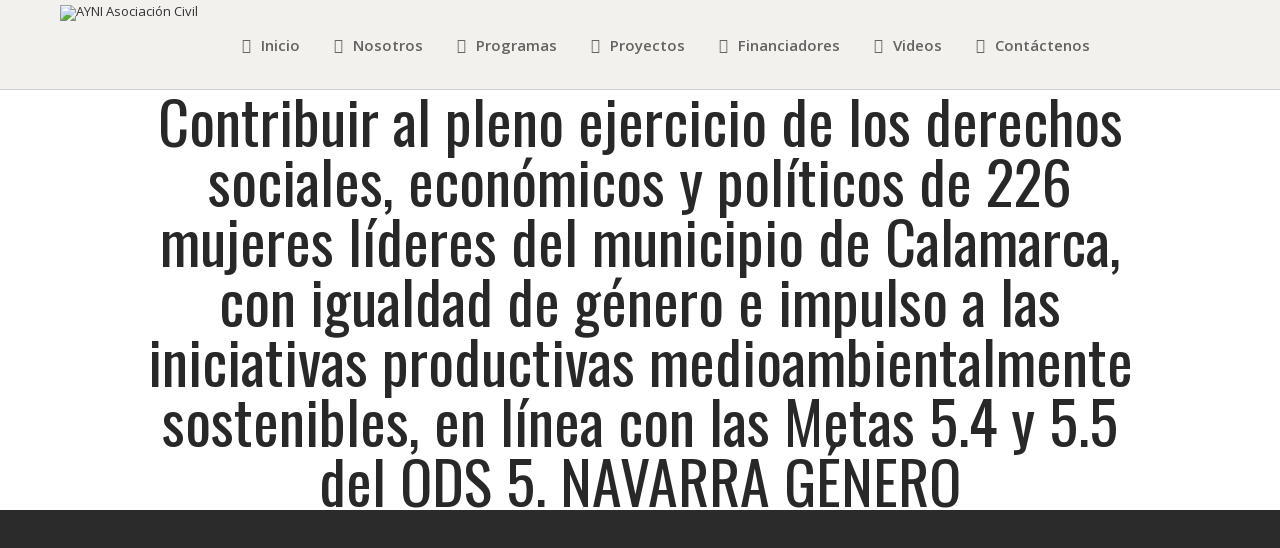

--- FILE ---
content_type: text/html; charset=UTF-8
request_url: https://ayni.org.bo/proyectos/contibuir-al-pleno-ejercicio-de-los-derechos-sociales-economicos-y-politicos-de-226-mujeres-lideres-del-municipio-de-calamarca-con-igualdad-de-genero-e-impulso-a-las-iniciativas-productivas-medioamb/
body_size: 30721
content:
<!DOCTYPE html>
<html lang="es">
<head>
    <meta charset="UTF-8">
    <meta name="viewport" content="width=device-width, initial-scale=1.0">
    <link rel="profile" href="http://gmpg.org/xfn/11">
    <link rel="pingback" href="https://ayni.org.bo/xmlrpc.php">

    <title>Contribuir al pleno ejercicio de los derechos sociales, económicos y políticos de 226 mujeres líderes del municipio de Calamarca, con igualdad de género e impulso a las iniciativas productivas medioambientalmente sostenibles, en línea con las Metas 5.4 y 5.5 del ODS 5. NAVARRA GÉNERO - AYNI Asociación Civil</title>
                        <script>
                            /* You can add more configuration options to webfontloader by previously defining the WebFontConfig with your options */
                            if ( typeof WebFontConfig === "undefined" ) {
                                WebFontConfig = new Object();
                            }
                            WebFontConfig['google'] = {families: ['Open+Sans:300,400,600,700,800,300italic,400italic,600italic,700italic,800italic', 'Oswald:300,400,700', 'Muli:300,400,300italic,400italic', 'Exo:100,200,300,400,500,600,700,800,900,100italic,200italic,300italic,400italic,500italic,600italic,700italic,800italic,900italic&amp;subset=latin']};

                            (function() {
                                var wf = document.createElement( 'script' );
                                wf.src = 'https://ajax.googleapis.com/ajax/libs/webfont/1.5.3/webfont.js';
                                wf.type = 'text/javascript';
                                wf.async = 'true';
                                var s = document.getElementsByTagName( 'script' )[0];
                                s.parentNode.insertBefore( wf, s );
                            })();
                        </script>
                        <meta name='robots' content='max-image-preview:large' />

<!-- This site is optimized with the Yoast SEO plugin v12.5 - https://yoast.com/wordpress/plugins/seo/ -->
<meta name="robots" content="max-snippet:-1, max-image-preview:large, max-video-preview:-1"/>
<link rel="canonical" href="https://ayni.org.bo/proyectos/contibuir-al-pleno-ejercicio-de-los-derechos-sociales-economicos-y-politicos-de-226-mujeres-lideres-del-municipio-de-calamarca-con-igualdad-de-genero-e-impulso-a-las-iniciativas-productivas-medioamb/" />
<meta property="og:locale" content="es_ES" />
<meta property="og:type" content="article" />
<meta property="og:title" content="Contribuir al pleno ejercicio de los derechos sociales, económicos y políticos de 226 mujeres líderes del municipio de Calamarca, con igualdad de género e impulso a las iniciativas productivas medioambientalmente sostenibles, en línea con las Metas 5.4 y 5.5 del ODS 5. NAVARRA GÉNERO - AYNI Asociación Civil" />
<meta property="og:description" content="El programa de 3 años consiguió mejorar la equidad de género en el municipio de Calamarca, trabajando con mujeres autoridades de Sub Centrales (Bartolinas) y con mujeres de Asociaciones Productivas. &hellip;" />
<meta property="og:url" content="https://ayni.org.bo/proyectos/contibuir-al-pleno-ejercicio-de-los-derechos-sociales-economicos-y-politicos-de-226-mujeres-lideres-del-municipio-de-calamarca-con-igualdad-de-genero-e-impulso-a-las-iniciativas-productivas-medioamb/" />
<meta property="og:site_name" content="AYNI Asociación Civil" />
<meta property="og:image" content="https://ayni.org.bo/wp-content/uploads/2021/10/AYNI-Bartolinas-003.jpg" />
<meta property="og:image:secure_url" content="https://ayni.org.bo/wp-content/uploads/2021/10/AYNI-Bartolinas-003.jpg" />
<meta property="og:image:width" content="1200" />
<meta property="og:image:height" content="798" />
<meta name="twitter:card" content="summary_large_image" />
<meta name="twitter:description" content="El programa de 3 años consiguió mejorar la equidad de género en el municipio de Calamarca, trabajando con mujeres autoridades de Sub Centrales (Bartolinas) y con mujeres de Asociaciones Productivas. [&hellip;]" />
<meta name="twitter:title" content="Contribuir al pleno ejercicio de los derechos sociales, económicos y políticos de 226 mujeres líderes del municipio de Calamarca, con igualdad de género e impulso a las iniciativas productivas medioambientalmente sostenibles, en línea con las Metas 5.4 y 5.5 del ODS 5. NAVARRA GÉNERO - AYNI Asociación Civil" />
<meta name="twitter:image" content="https://ayni.org.bo/wp-content/uploads/2021/10/AYNI-Bartolinas-003.jpg" />
<script type='application/ld+json' class='yoast-schema-graph yoast-schema-graph--main'>{"@context":"https://schema.org","@graph":[{"@type":"WebSite","@id":"https://ayni.org.bo/#website","url":"https://ayni.org.bo/","name":"AYNI Asociaci\u00f3n Civil","potentialAction":{"@type":"SearchAction","target":"https://ayni.org.bo/?s={search_term_string}","query-input":"required name=search_term_string"}},{"@type":"ImageObject","@id":"https://ayni.org.bo/proyectos/contibuir-al-pleno-ejercicio-de-los-derechos-sociales-economicos-y-politicos-de-226-mujeres-lideres-del-municipio-de-calamarca-con-igualdad-de-genero-e-impulso-a-las-iniciativas-productivas-medioamb/#primaryimage","url":"https://ayni.org.bo/wp-content/uploads/2021/10/AYNI-Bartolinas-003.jpg","width":1200,"height":798},{"@type":"WebPage","@id":"https://ayni.org.bo/proyectos/contibuir-al-pleno-ejercicio-de-los-derechos-sociales-economicos-y-politicos-de-226-mujeres-lideres-del-municipio-de-calamarca-con-igualdad-de-genero-e-impulso-a-las-iniciativas-productivas-medioamb/#webpage","url":"https://ayni.org.bo/proyectos/contibuir-al-pleno-ejercicio-de-los-derechos-sociales-economicos-y-politicos-de-226-mujeres-lideres-del-municipio-de-calamarca-con-igualdad-de-genero-e-impulso-a-las-iniciativas-productivas-medioamb/","inLanguage":"es","name":"Contribuir al pleno ejercicio de los derechos sociales, econ\u00f3micos y pol\u00edticos de 226 mujeres l\u00edderes del municipio de Calamarca, con igualdad de g\u00e9nero e impulso a las iniciativas productivas medioambientalmente sostenibles, en l\u00ednea con las Metas 5.4 y 5.5 del ODS 5. NAVARRA G\u00c9NERO - AYNI Asociaci\u00f3n Civil","isPartOf":{"@id":"https://ayni.org.bo/#website"},"primaryImageOfPage":{"@id":"https://ayni.org.bo/proyectos/contibuir-al-pleno-ejercicio-de-los-derechos-sociales-economicos-y-politicos-de-226-mujeres-lideres-del-municipio-de-calamarca-con-igualdad-de-genero-e-impulso-a-las-iniciativas-productivas-medioamb/#primaryimage"},"datePublished":"2021-10-04T15:59:00-04:00","dateModified":"2025-10-29T16:25:09-04:00"}]}</script>
<!-- / Yoast SEO plugin. -->

<link rel='dns-prefetch' href='//fonts.googleapis.com' />
<link rel="alternate" type="application/rss+xml" title="AYNI Asociación Civil &raquo; Feed" href="https://ayni.org.bo/feed/" />
<link rel="alternate" type="application/rss+xml" title="AYNI Asociación Civil &raquo; Feed de los comentarios" href="https://ayni.org.bo/comments/feed/" />
<link rel="alternate" type="application/rss+xml" title="AYNI Asociación Civil &raquo; Comentario Contribuir al pleno ejercicio de los derechos sociales, económicos y políticos de 226 mujeres líderes del municipio de Calamarca, con igualdad de género e impulso a las iniciativas productivas medioambientalmente sostenibles, en línea con las Metas 5.4 y 5.5 del ODS 5. NAVARRA GÉNERO del feed" href="https://ayni.org.bo/proyectos/contibuir-al-pleno-ejercicio-de-los-derechos-sociales-economicos-y-politicos-de-226-mujeres-lideres-del-municipio-de-calamarca-con-igualdad-de-genero-e-impulso-a-las-iniciativas-productivas-medioamb/feed/" />
<script type="text/javascript">
/* <![CDATA[ */
window._wpemojiSettings = {"baseUrl":"https:\/\/s.w.org\/images\/core\/emoji\/15.0.3\/72x72\/","ext":".png","svgUrl":"https:\/\/s.w.org\/images\/core\/emoji\/15.0.3\/svg\/","svgExt":".svg","source":{"concatemoji":"https:\/\/ayni.org.bo\/wp-includes\/js\/wp-emoji-release.min.js?ver=6.6.2"}};
/*! This file is auto-generated */
!function(i,n){var o,s,e;function c(e){try{var t={supportTests:e,timestamp:(new Date).valueOf()};sessionStorage.setItem(o,JSON.stringify(t))}catch(e){}}function p(e,t,n){e.clearRect(0,0,e.canvas.width,e.canvas.height),e.fillText(t,0,0);var t=new Uint32Array(e.getImageData(0,0,e.canvas.width,e.canvas.height).data),r=(e.clearRect(0,0,e.canvas.width,e.canvas.height),e.fillText(n,0,0),new Uint32Array(e.getImageData(0,0,e.canvas.width,e.canvas.height).data));return t.every(function(e,t){return e===r[t]})}function u(e,t,n){switch(t){case"flag":return n(e,"\ud83c\udff3\ufe0f\u200d\u26a7\ufe0f","\ud83c\udff3\ufe0f\u200b\u26a7\ufe0f")?!1:!n(e,"\ud83c\uddfa\ud83c\uddf3","\ud83c\uddfa\u200b\ud83c\uddf3")&&!n(e,"\ud83c\udff4\udb40\udc67\udb40\udc62\udb40\udc65\udb40\udc6e\udb40\udc67\udb40\udc7f","\ud83c\udff4\u200b\udb40\udc67\u200b\udb40\udc62\u200b\udb40\udc65\u200b\udb40\udc6e\u200b\udb40\udc67\u200b\udb40\udc7f");case"emoji":return!n(e,"\ud83d\udc26\u200d\u2b1b","\ud83d\udc26\u200b\u2b1b")}return!1}function f(e,t,n){var r="undefined"!=typeof WorkerGlobalScope&&self instanceof WorkerGlobalScope?new OffscreenCanvas(300,150):i.createElement("canvas"),a=r.getContext("2d",{willReadFrequently:!0}),o=(a.textBaseline="top",a.font="600 32px Arial",{});return e.forEach(function(e){o[e]=t(a,e,n)}),o}function t(e){var t=i.createElement("script");t.src=e,t.defer=!0,i.head.appendChild(t)}"undefined"!=typeof Promise&&(o="wpEmojiSettingsSupports",s=["flag","emoji"],n.supports={everything:!0,everythingExceptFlag:!0},e=new Promise(function(e){i.addEventListener("DOMContentLoaded",e,{once:!0})}),new Promise(function(t){var n=function(){try{var e=JSON.parse(sessionStorage.getItem(o));if("object"==typeof e&&"number"==typeof e.timestamp&&(new Date).valueOf()<e.timestamp+604800&&"object"==typeof e.supportTests)return e.supportTests}catch(e){}return null}();if(!n){if("undefined"!=typeof Worker&&"undefined"!=typeof OffscreenCanvas&&"undefined"!=typeof URL&&URL.createObjectURL&&"undefined"!=typeof Blob)try{var e="postMessage("+f.toString()+"("+[JSON.stringify(s),u.toString(),p.toString()].join(",")+"));",r=new Blob([e],{type:"text/javascript"}),a=new Worker(URL.createObjectURL(r),{name:"wpTestEmojiSupports"});return void(a.onmessage=function(e){c(n=e.data),a.terminate(),t(n)})}catch(e){}c(n=f(s,u,p))}t(n)}).then(function(e){for(var t in e)n.supports[t]=e[t],n.supports.everything=n.supports.everything&&n.supports[t],"flag"!==t&&(n.supports.everythingExceptFlag=n.supports.everythingExceptFlag&&n.supports[t]);n.supports.everythingExceptFlag=n.supports.everythingExceptFlag&&!n.supports.flag,n.DOMReady=!1,n.readyCallback=function(){n.DOMReady=!0}}).then(function(){return e}).then(function(){var e;n.supports.everything||(n.readyCallback(),(e=n.source||{}).concatemoji?t(e.concatemoji):e.wpemoji&&e.twemoji&&(t(e.twemoji),t(e.wpemoji)))}))}((window,document),window._wpemojiSettings);
/* ]]> */
</script>
<style id='wp-emoji-styles-inline-css' type='text/css'>

	img.wp-smiley, img.emoji {
		display: inline !important;
		border: none !important;
		box-shadow: none !important;
		height: 1em !important;
		width: 1em !important;
		margin: 0 0.07em !important;
		vertical-align: -0.1em !important;
		background: none !important;
		padding: 0 !important;
	}
</style>
<link rel='stylesheet' id='wp-block-library-css' href='https://ayni.org.bo/wp-includes/css/dist/block-library/style.min.css?ver=6.6.2' type='text/css' media='all' />
<style id='classic-theme-styles-inline-css' type='text/css'>
/*! This file is auto-generated */
.wp-block-button__link{color:#fff;background-color:#32373c;border-radius:9999px;box-shadow:none;text-decoration:none;padding:calc(.667em + 2px) calc(1.333em + 2px);font-size:1.125em}.wp-block-file__button{background:#32373c;color:#fff;text-decoration:none}
</style>
<style id='global-styles-inline-css' type='text/css'>
:root{--wp--preset--aspect-ratio--square: 1;--wp--preset--aspect-ratio--4-3: 4/3;--wp--preset--aspect-ratio--3-4: 3/4;--wp--preset--aspect-ratio--3-2: 3/2;--wp--preset--aspect-ratio--2-3: 2/3;--wp--preset--aspect-ratio--16-9: 16/9;--wp--preset--aspect-ratio--9-16: 9/16;--wp--preset--color--black: #000000;--wp--preset--color--cyan-bluish-gray: #abb8c3;--wp--preset--color--white: #ffffff;--wp--preset--color--pale-pink: #f78da7;--wp--preset--color--vivid-red: #cf2e2e;--wp--preset--color--luminous-vivid-orange: #ff6900;--wp--preset--color--luminous-vivid-amber: #fcb900;--wp--preset--color--light-green-cyan: #7bdcb5;--wp--preset--color--vivid-green-cyan: #00d084;--wp--preset--color--pale-cyan-blue: #8ed1fc;--wp--preset--color--vivid-cyan-blue: #0693e3;--wp--preset--color--vivid-purple: #9b51e0;--wp--preset--gradient--vivid-cyan-blue-to-vivid-purple: linear-gradient(135deg,rgba(6,147,227,1) 0%,rgb(155,81,224) 100%);--wp--preset--gradient--light-green-cyan-to-vivid-green-cyan: linear-gradient(135deg,rgb(122,220,180) 0%,rgb(0,208,130) 100%);--wp--preset--gradient--luminous-vivid-amber-to-luminous-vivid-orange: linear-gradient(135deg,rgba(252,185,0,1) 0%,rgba(255,105,0,1) 100%);--wp--preset--gradient--luminous-vivid-orange-to-vivid-red: linear-gradient(135deg,rgba(255,105,0,1) 0%,rgb(207,46,46) 100%);--wp--preset--gradient--very-light-gray-to-cyan-bluish-gray: linear-gradient(135deg,rgb(238,238,238) 0%,rgb(169,184,195) 100%);--wp--preset--gradient--cool-to-warm-spectrum: linear-gradient(135deg,rgb(74,234,220) 0%,rgb(151,120,209) 20%,rgb(207,42,186) 40%,rgb(238,44,130) 60%,rgb(251,105,98) 80%,rgb(254,248,76) 100%);--wp--preset--gradient--blush-light-purple: linear-gradient(135deg,rgb(255,206,236) 0%,rgb(152,150,240) 100%);--wp--preset--gradient--blush-bordeaux: linear-gradient(135deg,rgb(254,205,165) 0%,rgb(254,45,45) 50%,rgb(107,0,62) 100%);--wp--preset--gradient--luminous-dusk: linear-gradient(135deg,rgb(255,203,112) 0%,rgb(199,81,192) 50%,rgb(65,88,208) 100%);--wp--preset--gradient--pale-ocean: linear-gradient(135deg,rgb(255,245,203) 0%,rgb(182,227,212) 50%,rgb(51,167,181) 100%);--wp--preset--gradient--electric-grass: linear-gradient(135deg,rgb(202,248,128) 0%,rgb(113,206,126) 100%);--wp--preset--gradient--midnight: linear-gradient(135deg,rgb(2,3,129) 0%,rgb(40,116,252) 100%);--wp--preset--font-size--small: 13px;--wp--preset--font-size--medium: 20px;--wp--preset--font-size--large: 36px;--wp--preset--font-size--x-large: 42px;--wp--preset--spacing--20: 0.44rem;--wp--preset--spacing--30: 0.67rem;--wp--preset--spacing--40: 1rem;--wp--preset--spacing--50: 1.5rem;--wp--preset--spacing--60: 2.25rem;--wp--preset--spacing--70: 3.38rem;--wp--preset--spacing--80: 5.06rem;--wp--preset--shadow--natural: 6px 6px 9px rgba(0, 0, 0, 0.2);--wp--preset--shadow--deep: 12px 12px 50px rgba(0, 0, 0, 0.4);--wp--preset--shadow--sharp: 6px 6px 0px rgba(0, 0, 0, 0.2);--wp--preset--shadow--outlined: 6px 6px 0px -3px rgba(255, 255, 255, 1), 6px 6px rgba(0, 0, 0, 1);--wp--preset--shadow--crisp: 6px 6px 0px rgba(0, 0, 0, 1);}:where(.is-layout-flex){gap: 0.5em;}:where(.is-layout-grid){gap: 0.5em;}body .is-layout-flex{display: flex;}.is-layout-flex{flex-wrap: wrap;align-items: center;}.is-layout-flex > :is(*, div){margin: 0;}body .is-layout-grid{display: grid;}.is-layout-grid > :is(*, div){margin: 0;}:where(.wp-block-columns.is-layout-flex){gap: 2em;}:where(.wp-block-columns.is-layout-grid){gap: 2em;}:where(.wp-block-post-template.is-layout-flex){gap: 1.25em;}:where(.wp-block-post-template.is-layout-grid){gap: 1.25em;}.has-black-color{color: var(--wp--preset--color--black) !important;}.has-cyan-bluish-gray-color{color: var(--wp--preset--color--cyan-bluish-gray) !important;}.has-white-color{color: var(--wp--preset--color--white) !important;}.has-pale-pink-color{color: var(--wp--preset--color--pale-pink) !important;}.has-vivid-red-color{color: var(--wp--preset--color--vivid-red) !important;}.has-luminous-vivid-orange-color{color: var(--wp--preset--color--luminous-vivid-orange) !important;}.has-luminous-vivid-amber-color{color: var(--wp--preset--color--luminous-vivid-amber) !important;}.has-light-green-cyan-color{color: var(--wp--preset--color--light-green-cyan) !important;}.has-vivid-green-cyan-color{color: var(--wp--preset--color--vivid-green-cyan) !important;}.has-pale-cyan-blue-color{color: var(--wp--preset--color--pale-cyan-blue) !important;}.has-vivid-cyan-blue-color{color: var(--wp--preset--color--vivid-cyan-blue) !important;}.has-vivid-purple-color{color: var(--wp--preset--color--vivid-purple) !important;}.has-black-background-color{background-color: var(--wp--preset--color--black) !important;}.has-cyan-bluish-gray-background-color{background-color: var(--wp--preset--color--cyan-bluish-gray) !important;}.has-white-background-color{background-color: var(--wp--preset--color--white) !important;}.has-pale-pink-background-color{background-color: var(--wp--preset--color--pale-pink) !important;}.has-vivid-red-background-color{background-color: var(--wp--preset--color--vivid-red) !important;}.has-luminous-vivid-orange-background-color{background-color: var(--wp--preset--color--luminous-vivid-orange) !important;}.has-luminous-vivid-amber-background-color{background-color: var(--wp--preset--color--luminous-vivid-amber) !important;}.has-light-green-cyan-background-color{background-color: var(--wp--preset--color--light-green-cyan) !important;}.has-vivid-green-cyan-background-color{background-color: var(--wp--preset--color--vivid-green-cyan) !important;}.has-pale-cyan-blue-background-color{background-color: var(--wp--preset--color--pale-cyan-blue) !important;}.has-vivid-cyan-blue-background-color{background-color: var(--wp--preset--color--vivid-cyan-blue) !important;}.has-vivid-purple-background-color{background-color: var(--wp--preset--color--vivid-purple) !important;}.has-black-border-color{border-color: var(--wp--preset--color--black) !important;}.has-cyan-bluish-gray-border-color{border-color: var(--wp--preset--color--cyan-bluish-gray) !important;}.has-white-border-color{border-color: var(--wp--preset--color--white) !important;}.has-pale-pink-border-color{border-color: var(--wp--preset--color--pale-pink) !important;}.has-vivid-red-border-color{border-color: var(--wp--preset--color--vivid-red) !important;}.has-luminous-vivid-orange-border-color{border-color: var(--wp--preset--color--luminous-vivid-orange) !important;}.has-luminous-vivid-amber-border-color{border-color: var(--wp--preset--color--luminous-vivid-amber) !important;}.has-light-green-cyan-border-color{border-color: var(--wp--preset--color--light-green-cyan) !important;}.has-vivid-green-cyan-border-color{border-color: var(--wp--preset--color--vivid-green-cyan) !important;}.has-pale-cyan-blue-border-color{border-color: var(--wp--preset--color--pale-cyan-blue) !important;}.has-vivid-cyan-blue-border-color{border-color: var(--wp--preset--color--vivid-cyan-blue) !important;}.has-vivid-purple-border-color{border-color: var(--wp--preset--color--vivid-purple) !important;}.has-vivid-cyan-blue-to-vivid-purple-gradient-background{background: var(--wp--preset--gradient--vivid-cyan-blue-to-vivid-purple) !important;}.has-light-green-cyan-to-vivid-green-cyan-gradient-background{background: var(--wp--preset--gradient--light-green-cyan-to-vivid-green-cyan) !important;}.has-luminous-vivid-amber-to-luminous-vivid-orange-gradient-background{background: var(--wp--preset--gradient--luminous-vivid-amber-to-luminous-vivid-orange) !important;}.has-luminous-vivid-orange-to-vivid-red-gradient-background{background: var(--wp--preset--gradient--luminous-vivid-orange-to-vivid-red) !important;}.has-very-light-gray-to-cyan-bluish-gray-gradient-background{background: var(--wp--preset--gradient--very-light-gray-to-cyan-bluish-gray) !important;}.has-cool-to-warm-spectrum-gradient-background{background: var(--wp--preset--gradient--cool-to-warm-spectrum) !important;}.has-blush-light-purple-gradient-background{background: var(--wp--preset--gradient--blush-light-purple) !important;}.has-blush-bordeaux-gradient-background{background: var(--wp--preset--gradient--blush-bordeaux) !important;}.has-luminous-dusk-gradient-background{background: var(--wp--preset--gradient--luminous-dusk) !important;}.has-pale-ocean-gradient-background{background: var(--wp--preset--gradient--pale-ocean) !important;}.has-electric-grass-gradient-background{background: var(--wp--preset--gradient--electric-grass) !important;}.has-midnight-gradient-background{background: var(--wp--preset--gradient--midnight) !important;}.has-small-font-size{font-size: var(--wp--preset--font-size--small) !important;}.has-medium-font-size{font-size: var(--wp--preset--font-size--medium) !important;}.has-large-font-size{font-size: var(--wp--preset--font-size--large) !important;}.has-x-large-font-size{font-size: var(--wp--preset--font-size--x-large) !important;}
:where(.wp-block-post-template.is-layout-flex){gap: 1.25em;}:where(.wp-block-post-template.is-layout-grid){gap: 1.25em;}
:where(.wp-block-columns.is-layout-flex){gap: 2em;}:where(.wp-block-columns.is-layout-grid){gap: 2em;}
:root :where(.wp-block-pullquote){font-size: 1.5em;line-height: 1.6;}
</style>
<link rel='stylesheet' id='contact-form-7-css' href='https://ayni.org.bo/wp-content/plugins/contact-form-7/includes/css/styles.css?ver=5.7.7' type='text/css' media='all' />
<link rel='stylesheet' id='rs-plugin-settings-css' href='https://ayni.org.bo/wp-content/plugins/revslider/public/assets/css/settings.css?ver=5.4.8.3' type='text/css' media='all' />
<style id='rs-plugin-settings-inline-css' type='text/css'>
#rs-demo-id {}
</style>
<link rel='stylesheet' id='elementor-icons-css' href='https://ayni.org.bo/wp-content/plugins/elementor/assets/lib/eicons/css/elementor-icons.min.css?ver=5.4.0' type='text/css' media='all' />
<link rel='stylesheet' id='elementor-animations-css' href='https://ayni.org.bo/wp-content/plugins/elementor/assets/lib/animations/animations.min.css?ver=2.7.5' type='text/css' media='all' />
<link rel='stylesheet' id='elementor-frontend-css' href='https://ayni.org.bo/wp-content/plugins/elementor/assets/css/frontend.min.css?ver=2.7.5' type='text/css' media='all' />
<style id='elementor-frontend-inline-css' type='text/css'>
.elementor-10830 .elementor-element.elementor-element-a757129:not(.elementor-motion-effects-element-type-background), .elementor-10830 .elementor-element.elementor-element-a757129 > .elementor-motion-effects-container > .elementor-motion-effects-layer{background-image:url("https://ayni.org.bo/wp-content/uploads/2021/10/AYNI-Bartolinas-003.jpg");}
</style>
<link rel='stylesheet' id='elementor-pro-css' href='https://ayni.org.bo/wp-content/plugins/elementor-pro/assets/css/frontend.min.css?ver=2.6.5' type='text/css' media='all' />
<link rel='stylesheet' id='uael-frontend-css' href='https://ayni.org.bo/wp-content/plugins/ultimate-elementor/assets/min-css/uael-frontend.min.css?ver=1.16.2' type='text/css' media='all' />
<link rel='stylesheet' id='elementor-global-css' href='https://ayni.org.bo/wp-content/uploads/elementor/css/global.css?ver=1762267635' type='text/css' media='all' />
<link rel='stylesheet' id='elementor-post-10830-css' href='https://ayni.org.bo/wp-content/uploads/elementor/css/post-10830.css?ver=1762272324' type='text/css' media='all' />
<link rel='stylesheet' id='isotope-css-css' href='https://ayni.org.bo/wp-content/plugins/js_composer/assets/css/lib/isotope.min.css?ver=5.7' type='text/css' media='all' />
<link rel='stylesheet' id='levelup-style-css' href='https://ayni.org.bo/wp-content/themes/levelup/style.css?ver=1.1.35' type='text/css' media='all' />
<link rel='stylesheet' id='levelup_main-css' href='https://ayni.org.bo/wp-content/themes/levelup/assets/css/style.css?ver=1.1.35' type='text/css' media='all' />
<style id='levelup_main-inline-css' type='text/css'>
            #header-menu.slidedown-layout,
            #header-menu.fixed-layout,
            #header-menu.static-layout,
            #header-menu.fixed-layout .container,
            #header-menu.static-layout .container
            {
                height: 90px;
            }

            @media only screen and (min-width: 992px){
                body.admin-bar #header-search {
                    top: 32px
                }
                                #header,
                #header-menu {
                    top: auto;
                }
                #header #logo,
                #header .menu-right-side {
                    height: 90px;
                    top: 0;
                }

                
                
            }

                                    #header:not(.with-columns) #logo .logo-holder,            #header:not(.with-columns) .menu-right-side .side-icon {
                top: 50%;
                -webkit-transform: translateY(-50%);
                -moz-transform: translateY(-50%);
                -o-transform: translateY(-50%);
                -ms-transform: translateY(-50%);
                transform: translateY(-50%);
            }

                        #header-menu #main-menu {
                margin-right: 60px;
            }
                        
            
                            #header_spacer {
                    height: 90px;
                }
                                                
                        .rdy-menu > li {
                height: 90px;
            }
            .rdy-menu > li > a,
            .rdy-menu > li > .title {
                line-height: 90px !important;
            }
            
            
            
                                    
            
            
        
</style>
<link rel='stylesheet' id='levelup_font_sym-css' href='https://ayni.org.bo/wp-content/themes/levelup/assets/fonts/g79/styles.css?ver=1.1.35' type='text/css' media='all' />
<link rel='stylesheet' id='levelup_animated-css' href='https://ayni.org.bo/wp-content/themes/levelup/assets/vendor/animate.css?ver=1.1.35' type='text/css' media='all' />
<link rel='stylesheet' id='font-awesome-css' href='https://ayni.org.bo/wp-content/plugins/js_composer/assets/lib/bower/font-awesome/css/font-awesome.min.css?ver=5.7' type='text/css' media='all' />
<link rel='stylesheet' id='owl-carousel-css' href='https://ayni.org.bo/wp-content/themes/levelup/assets/vendor/owl-carousel/assets/owl.carousel.css?ver=1.1.35' type='text/css' media='all' />
<link rel='stylesheet' id='levelup_custom-css' href='https://ayni.org.bo/wp-content/uploads/wp-less/levelup/assets/css/custom-a556f58d3e.css?ver=1.1.35' type='text/css' media='all' />
<link rel='stylesheet' id='levelup_font_open_sans-css' href='//fonts.googleapis.com/css?family=Open+Sans%3A300italic%2C400italic%2C600italic%2C700italic%2C800italic%2C300%2C400%2C600%2C700%2C800&#038;subset=latin%2Ccyrillic&#038;ver=6.6.2' type='text/css' media='all' />
<link rel='stylesheet' id='google-fonts-1-css' href='https://fonts.googleapis.com/css?family=Roboto%3A100%2C100italic%2C200%2C200italic%2C300%2C300italic%2C400%2C400italic%2C500%2C500italic%2C600%2C600italic%2C700%2C700italic%2C800%2C800italic%2C900%2C900italic%7CRoboto+Slab%3A100%2C100italic%2C200%2C200italic%2C300%2C300italic%2C400%2C400italic%2C500%2C500italic%2C600%2C600italic%2C700%2C700italic%2C800%2C800italic%2C900%2C900italic%7CRoboto+Condensed%3A100%2C100italic%2C200%2C200italic%2C300%2C300italic%2C400%2C400italic%2C500%2C500italic%2C600%2C600italic%2C700%2C700italic%2C800%2C800italic%2C900%2C900italic&#038;ver=6.6.2' type='text/css' media='all' />
<script type="text/javascript" id="jquery-core-js-extra">
/* <![CDATA[ */
var uael_script = {"post_loader":"https:\/\/ayni.org.bo\/wp-content\/plugins\/ultimate-elementor\/assets\/img\/post-loader.gif","url":"https:\/\/ayni.org.bo\/wp-admin\/admin-ajax.php","search_str":"Search:","table_length_string":"Show _MENU_ Entries","uael_particles_url":"https:\/\/ayni.org.bo\/wp-content\/plugins\/ultimate-elementor\/assets\/min-js\/uael-particles.min.js","particles_url":"https:\/\/ayni.org.bo\/wp-content\/plugins\/ultimate-elementor\/assets\/lib\/particles\/particles.min.js"};
var uael = {"ajax_url":"https:\/\/ayni.org.bo\/wp-admin\/admin-ajax.php"};
/* ]]> */
</script>
<script type="text/javascript" src="https://ayni.org.bo/wp-includes/js/jquery/jquery.min.js?ver=3.7.1" id="jquery-core-js"></script>
<script type="text/javascript" src="https://ayni.org.bo/wp-includes/js/jquery/jquery-migrate.min.js?ver=3.4.1" id="jquery-migrate-js"></script>
<script type="text/javascript" id="jquery-js-after">
/* <![CDATA[ */
window.scope_array = [];
			window.backend = 0;
		    jQuery( window ).on( "elementor/frontend/init", function() {
				elementorFrontend.hooks.addAction( "frontend/element_ready/global", function( $scope, $ ){
					if ( "undefined" == typeof $scope ) {
							return;
					}
					if ( $scope.hasClass( "uael-particle-yes" ) ) {
						window.scope_array.push( $scope );
					}
					if(elementorFrontend.isEditMode()){		
						var uael_url = uael_script.uael_particles_url;
						jQuery.cachedScript = function( url, options ) {
							// Allow user to set any option except for dataType, cache, and url.
							options = jQuery.extend( options || {}, {
								dataType: "script",
								cache: true,
								url: url
							});
							// Return the jqXHR object so we can chain callbacks.
							return jQuery.ajax( options );
						};
						jQuery.cachedScript( uael_url );
						window.backend = 1;
					}
				});
			});
			jQuery(document).ready(function(){
				if ( jQuery.find( ".uael-particle-yes" ).length < 1 ) {
					return;
				}
				var uael_url = uael_script.uael_particles_url;
				jQuery.cachedScript = function( url, options ) {
					// Allow user to set any option except for dataType, cache, and url.
					options = jQuery.extend( options || {}, {
						dataType: "script",
						cache: true,
						url: url
					});
					// Return the jqXHR object so we can chain callbacks.
					return jQuery.ajax( options );
				};
				jQuery.cachedScript( uael_url );
			});	
/* ]]> */
</script>
<script type="text/javascript" src="https://ayni.org.bo/wp-content/plugins/revslider/public/assets/js/jquery.themepunch.tools.min.js?ver=5.4.8.3" id="tp-tools-js"></script>
<script type="text/javascript" src="https://ayni.org.bo/wp-content/plugins/revslider/public/assets/js/jquery.themepunch.revolution.min.js?ver=5.4.8.3" id="revmin-js"></script>
<link rel="https://api.w.org/" href="https://ayni.org.bo/wp-json/" /><link rel="alternate" title="JSON" type="application/json" href="https://ayni.org.bo/wp-json/wp/v2/proyectos/11342" /><link rel="EditURI" type="application/rsd+xml" title="RSD" href="https://ayni.org.bo/xmlrpc.php?rsd" />
<meta name="generator" content="WordPress 6.6.2" />
<link rel='shortlink' href='https://ayni.org.bo/?p=11342' />
<link rel="alternate" title="oEmbed (JSON)" type="application/json+oembed" href="https://ayni.org.bo/wp-json/oembed/1.0/embed?url=https%3A%2F%2Fayni.org.bo%2Fproyectos%[base64]%2F" />
<link rel="alternate" title="oEmbed (XML)" type="text/xml+oembed" href="https://ayni.org.bo/wp-json/oembed/1.0/embed?url=https%3A%2F%2Fayni.org.bo%2Fproyectos%[base64]%2F&#038;format=xml" />
        <!--[if IE]>
        <script src="https://ayni.org.bo/wp-content/themes/levelup/assets/vendor/html5shiv.min.js"></script>
        <![endif]-->
        <style type="text/css">.recentcomments a{display:inline !important;padding:0 !important;margin:0 !important;}</style><meta name="generator" content="Powered by WPBakery Page Builder - drag and drop page builder for WordPress."/>
<!--[if lte IE 9]><link rel="stylesheet" type="text/css" href="https://ayni.org.bo/wp-content/plugins/js_composer/assets/css/vc_lte_ie9.min.css" media="screen"><![endif]--><meta name="generator" content="Powered by Slider Revolution 5.4.8.3 - responsive, Mobile-Friendly Slider Plugin for WordPress with comfortable drag and drop interface." />
<link rel="icon" href="https://ayni.org.bo/wp-content/uploads/2023/04/cropped-AYNI-Favicon-2023-1-32x32.png" sizes="32x32" />
<link rel="icon" href="https://ayni.org.bo/wp-content/uploads/2023/04/cropped-AYNI-Favicon-2023-1-192x192.png" sizes="192x192" />
<link rel="apple-touch-icon" href="https://ayni.org.bo/wp-content/uploads/2023/04/cropped-AYNI-Favicon-2023-1-180x180.png" />
<meta name="msapplication-TileImage" content="https://ayni.org.bo/wp-content/uploads/2023/04/cropped-AYNI-Favicon-2023-1-270x270.png" />
<script type="text/javascript">function setREVStartSize(e){									
						try{ e.c=jQuery(e.c);var i=jQuery(window).width(),t=9999,r=0,n=0,l=0,f=0,s=0,h=0;
							if(e.responsiveLevels&&(jQuery.each(e.responsiveLevels,function(e,f){f>i&&(t=r=f,l=e),i>f&&f>r&&(r=f,n=e)}),t>r&&(l=n)),f=e.gridheight[l]||e.gridheight[0]||e.gridheight,s=e.gridwidth[l]||e.gridwidth[0]||e.gridwidth,h=i/s,h=h>1?1:h,f=Math.round(h*f),"fullscreen"==e.sliderLayout){var u=(e.c.width(),jQuery(window).height());if(void 0!=e.fullScreenOffsetContainer){var c=e.fullScreenOffsetContainer.split(",");if (c) jQuery.each(c,function(e,i){u=jQuery(i).length>0?u-jQuery(i).outerHeight(!0):u}),e.fullScreenOffset.split("%").length>1&&void 0!=e.fullScreenOffset&&e.fullScreenOffset.length>0?u-=jQuery(window).height()*parseInt(e.fullScreenOffset,0)/100:void 0!=e.fullScreenOffset&&e.fullScreenOffset.length>0&&(u-=parseInt(e.fullScreenOffset,0))}f=u}else void 0!=e.minHeight&&f<e.minHeight&&(f=e.minHeight);e.c.closest(".rev_slider_wrapper").css({height:f})					
						}catch(d){console.log("Failure at Presize of Slider:"+d)}						
					};</script>
<noscript><style type="text/css"> .wpb_animate_when_almost_visible { opacity: 1; }</style></noscript></head>

<body class="proyectos-template-default single single-proyectos postid-11342 single-format-standard animated-anchors wpb-js-composer js-comp-ver-5.7 vc_responsive elementor-default elementor-template-full-width elementor-page-10830">
<div class="body-wrapper">
    <span id="totop"></span>

    

<div class="body-overlay" data-search="1"></div>


	<header id="header" class="white bg-white fixed-layout" data-fixed-menu="1">
					            <a href="https://ayni.org.bo/" id="logo" class="zlogo main-logo">
                <div class="logo-holder">
                    <img class="starting-logo dark-version preload-me" alt="AYNI Asociación Civil" src="https://ayni.org.bo/wp-content/uploads/2021/10/AYNI-Logo-Original-2021.png" srcset="https://ayni.org.bo/wp-content/uploads/2021/10/AYNI-Logo-Original-2021.png 1x, https://ayni.org.bo/wp-content/uploads/2021/10/AYNI-Logo-Original-2021.png 2x"  /><img class="starting-logo light-version preload-me" alt="AYNI Asociación Civil" src="https://ayni.org.bo/wp-content/uploads/2021/10/AYNI-Logo-Original-2021.png" srcset="https://ayni.org.bo/wp-content/uploads/2021/10/AYNI-Logo-Original-2021.png 1x, https://ayni.org.bo/wp-content/uploads/2021/10/AYNI-Logo-Original-2021.png 2x"  />                </div>
            </a>
            
			<div class="menu-right-side animate">
				<div id="hamburger-icon" class="hamburger-icon side-icon">
					<div class="side-icon-holder">
						<div id="menu-toggle">
														<ul>
								<li></li>
								<li></li>
								<li></li>
							</ul>
						</div>
					</div>
				</div>
															</div>
				</header>

	<header id="header-search">
		<div class="widget widget_search"><form method="get" class="search-form" action="https://ayni.org.bo/">
    <label class="screen-reader-text">Search for:</label>
    <input type="search" class="search-field" placeholder="Search&hellip;" value="" name="s">
    <input type="submit" class="search-submit" value="Search">
</form></div>		<div class="close_btn">
			<div class="side-icon-holder search-close-icon">
				<ul>
					<li></li>
					<li></li>
					<li></li>
				</ul>
			</div>
		</div>
	</header>

	<header id="header-menu" class="white menu-opened fixed-layout with-background align-left menu-items-underline is_fullwidth show_bottomline without-rightside" data-fixed-menu="1">
		<div id="header-bg">
							<div id="main-menu">

					
						<div class="main-menu-container col-md-12 col-td">
							<div class="col-table">

								<div class="col-td logo-container">            <a href="https://ayni.org.bo/" class="zlogo main-logo">
                <div class="logo-holder">
                    <img class="starting-logo dark-version preload-me" alt="AYNI Asociación Civil" src="https://ayni.org.bo/wp-content/uploads/2021/10/AYNI-Logo-Original-2021.png" srcset="https://ayni.org.bo/wp-content/uploads/2021/10/AYNI-Logo-Original-2021.png 1x, https://ayni.org.bo/wp-content/uploads/2021/10/AYNI-Logo-Original-2021.png 2x"  /><img class="starting-logo light-version preload-me" alt="AYNI Asociación Civil" src="https://ayni.org.bo/wp-content/uploads/2021/10/AYNI-Logo-Original-2021.png" srcset="https://ayni.org.bo/wp-content/uploads/2021/10/AYNI-Logo-Original-2021.png 1x, https://ayni.org.bo/wp-content/uploads/2021/10/AYNI-Logo-Original-2021.png 2x"  />                </div>
            </a>
            </div>
								
									<ul id="menu-menu" class="sf-menu rdy-menu col-td"><li id="nav-menu-item-4457" class="a1i0s0 menu-item menu-item-type-post_type menu-item-object-page menu-item-home wide megamenu mega-auto-width menu-depth-0 "><a href="https://ayni.org.bo/" class=""><i class="menu_icon fa fa-home"></i><span>Inicio</span></a></li>
<li id="nav-menu-item-10525" class="menu-item menu-item-type-post_type menu-item-object-page menu-item-has-children menu-depth-0  has_sub"><a href="https://ayni.org.bo/nosotros/" class=""><i class="menu_icon fa fa-user"></i><span>Nosotros</span></a>
<ul class="sub-menu" style="">
	<li id="nav-menu-item-10526" class="menu-item menu-item-type-post_type menu-item-object-page menu-depth-1 "><a href="https://ayni.org.bo/quienes-somos/" class=""><i class="menu_icon fa fa-users"></i><span>Quiénes Somos</span></a></li>
	<li id="nav-menu-item-10527" class="menu-item menu-item-type-post_type menu-item-object-page menu-depth-1 "><a href="https://ayni.org.bo/que-hacemos/" class=""><i class="menu_icon fa fa-bookmark"></i><span>Qué Hacemos</span></a></li>
</ul>
</li>
<li id="nav-menu-item-10385" class="menu-item menu-item-type-post_type menu-item-object-page wide megamenu mega-auto-width menu-depth-0 "><a href="https://ayni.org.bo/programas/" class=""><i class="menu_icon fa fa-book"></i><span>Programas</span></a></li>
<li id="nav-menu-item-10954" class="menu-item menu-item-type-post_type menu-item-object-page wide megamenu mega-auto-width menu-depth-0 "><a href="https://ayni.org.bo/nuestros-proyectos/" class=""><i class="menu_icon fa fa-suitcase"></i><span>Proyectos</span></a></li>
<li id="nav-menu-item-10373" class="menu-item menu-item-type-post_type menu-item-object-page menu-depth-0 "><a href="https://ayni.org.bo/financiadores/" class=""><i class="menu_icon fa fa-money"></i><span>Financiadores</span></a></li>
<li id="nav-menu-item-12202" class="menu-item menu-item-type-post_type menu-item-object-page menu-depth-0 "><a href="https://ayni.org.bo/videos/" class=""><i class="menu_icon fa fa-youtube-play"></i><span>Videos</span></a></li>
<li id="nav-menu-item-4454" class="a1i0s0 menu-item menu-item-type-post_type menu-item-object-page menu-depth-0 "><a href="https://ayni.org.bo/contactenos/" class=""><i class="menu_icon fa fa-map-marker"></i><span>Contáctenos</span></a></li>
<li class="menu-social-inline"><div class="top-bar-social brand-hover"></div></li></ul>
																
							</div>
						</div>

						
						

					
				</div>
						</div>
	</header>

	<div id="mobile-menu" class=" fixed-width" data-menu-items-cascade="1">
				<div class="container">
			<div class="row">
				<div class="col-sm-12">
					<div class="wrapper">

					
					<ul id="menu-mobile" class="menu-mobile"><li id="mnav-menu-item-4457" class="a1i0s0 menu-item menu-item-type-post_type menu-item-object-page menu-item-home open-item  narrow"><a href="https://ayni.org.bo/" class=""><span>Inicio</span></a></li>
<li id="mnav-menu-item-10525" class="menu-item menu-item-type-post_type menu-item-object-page menu-item-has-children open-item  has_sub narrow"><a href="https://ayni.org.bo/nosotros/" class=""><span>Nosotros</span></a>
<ul class="sub-menu">
	<li id="mnav-menu-item-10526" class="menu-item menu-item-type-post_type menu-item-object-page open-item "><a href="https://ayni.org.bo/quienes-somos/" class=""><span>Quiénes Somos</span></a></li>
	<li id="mnav-menu-item-10527" class="menu-item menu-item-type-post_type menu-item-object-page open-item "><a href="https://ayni.org.bo/que-hacemos/" class=""><span>Qué Hacemos</span></a></li>
</ul>
</li>
<li id="mnav-menu-item-10385" class="menu-item menu-item-type-post_type menu-item-object-page open-item  narrow"><a href="https://ayni.org.bo/programas/" class=""><span>Programas</span></a></li>
<li id="mnav-menu-item-10954" class="menu-item menu-item-type-post_type menu-item-object-page open-item  narrow"><a href="https://ayni.org.bo/nuestros-proyectos/" class=""><span>Proyectos</span></a></li>
<li id="mnav-menu-item-10373" class="menu-item menu-item-type-post_type menu-item-object-page open-item  narrow"><a href="https://ayni.org.bo/financiadores/" class=""><span>Financiadores</span></a></li>
<li id="mnav-menu-item-12202" class="menu-item menu-item-type-post_type menu-item-object-page open-item  narrow"><a href="https://ayni.org.bo/videos/" class=""><span>Videos</span></a></li>
<li id="mnav-menu-item-4454" class="a1i0s0 menu-item menu-item-type-post_type menu-item-object-page open-item  narrow"><a href="https://ayni.org.bo/contactenos/" class=""><span>Contáctenos</span></a></li>
</ul>
					
					<div class="mobile_menu_side">
																<div id="mobile-search">
							<form action="https://ayni.org.bo/" method="GET">
																	<input type="text" name="s" value="" placeholder="Search&hellip;">
								
							</form>
						</div>
										</div>
					</div>
				</div>
			</div>
		</div>
	</div>

    <div id="page" class="hfeed site">

        <div id="content" class="site-content">

            <div id="header_spacer"></div>
		<div class="page-title title-center solid-bg page-title-topfix" style="min-height: 375px;">
			<div class="container">
			<div class="row">
				<div class="title-container">
					<div class="col-table" style="height: 375px;">

						<div class="col-td hgroup"><h1 class="entry-title responsive-h4">Contribuir al pleno ejercicio de los derechos sociales, económicos y políticos de 226 mujeres líderes del municipio de Calamarca, con igualdad de género e impulso a las iniciativas productivas medioambientalmente sostenibles, en línea con las Metas 5.4 y 5.5 del ODS 5. NAVARRA GÉNERO</h1></div>                    </div>
				</div>
			</div>
			</div>
					</div>

		
	            		<div data-elementor-type="single" data-elementor-id="10830" class="elementor elementor-10830 elementor-location-single post-11342 proyectos type-proyectos status-publish format-standard has-post-thumbnail hentry tiposdeproyectos-01-concluidos tiposdeproyectos-genero" data-elementor-settings="[]">
			<div class="elementor-inner">
				<div class="elementor-section-wrap">
							<section class="elementor-element elementor-element-a757129 elementor-section-stretched elementor-section-height-min-height elementor-section-boxed elementor-section-height-default elementor-section-items-middle elementor-section elementor-top-section" data-id="a757129" data-element_type="section" data-settings="{&quot;stretch_section&quot;:&quot;section-stretched&quot;,&quot;background_background&quot;:&quot;classic&quot;}">
							<div class="elementor-background-overlay"></div>
							<div class="elementor-container elementor-column-gap-default">
				<div class="elementor-row">
				<div class="elementor-element elementor-element-1c56cbd elementor-column elementor-col-100 elementor-top-column" data-id="1c56cbd" data-element_type="column">
			<div class="elementor-column-wrap  elementor-element-populated">
					<div class="elementor-widget-wrap">
				<div class="elementor-element elementor-element-8361410 elementor-invisible elementor-widget elementor-widget-heading" data-id="8361410" data-element_type="widget" data-settings="{&quot;_animation&quot;:&quot;fadeIn&quot;}" data-widget_type="heading.default">
				<div class="elementor-widget-container">
			<h2 class="elementor-heading-title elementor-size-default">Género</h2>		</div>
				</div>
						</div>
			</div>
		</div>
						</div>
			</div>
		</section>
				<section class="elementor-element elementor-element-7264552 elementor-section-boxed elementor-section-height-default elementor-section-height-default elementor-section elementor-top-section" data-id="7264552" data-element_type="section">
						<div class="elementor-container elementor-column-gap-default">
				<div class="elementor-row">
				<div class="elementor-element elementor-element-f66d836 elementor-column elementor-col-100 elementor-top-column" data-id="f66d836" data-element_type="column">
			<div class="elementor-column-wrap  elementor-element-populated">
					<div class="elementor-widget-wrap">
				<div class="elementor-element elementor-element-95e882a elementor-widget elementor-widget-spacer" data-id="95e882a" data-element_type="widget" data-widget_type="spacer.default">
				<div class="elementor-widget-container">
					<div class="elementor-spacer">
			<div class="elementor-spacer-inner"></div>
		</div>
				</div>
				</div>
						</div>
			</div>
		</div>
						</div>
			</div>
		</section>
				<section class="elementor-element elementor-element-f7c721b elementor-section-boxed elementor-section-height-default elementor-section-height-default elementor-invisible elementor-section elementor-top-section" data-id="f7c721b" data-element_type="section" data-settings="{&quot;animation&quot;:&quot;fadeInUp&quot;}">
						<div class="elementor-container elementor-column-gap-default">
				<div class="elementor-row">
				<div class="elementor-element elementor-element-7d36440 elementor-column elementor-col-33 elementor-top-column" data-id="7d36440" data-element_type="column">
			<div class="elementor-column-wrap  elementor-element-populated">
					<div class="elementor-widget-wrap">
				<div class="elementor-element elementor-element-2e14361 elementor-widget elementor-widget-heading" data-id="2e14361" data-element_type="widget" data-widget_type="heading.default">
				<div class="elementor-widget-container">
			<h2 class="elementor-heading-title elementor-size-large">FINANCIADOR PRINCIPAL</h2>		</div>
				</div>
				<div class="elementor-element elementor-element-b24e944 elementor-widget elementor-widget-image" data-id="b24e944" data-element_type="widget" data-widget_type="image.default">
				<div class="elementor-widget-container">
					<div class="elementor-image">
										<img width="300" height="300" src="https://ayni.org.bo/wp-content/uploads/2021/10/Gobierno-de-Navarra-2030-Logo-300x300.png" class="attachment-medium size-medium" alt="" decoding="async" fetchpriority="high" srcset="https://ayni.org.bo/wp-content/uploads/2021/10/Gobierno-de-Navarra-2030-Logo-300x300.png 300w, https://ayni.org.bo/wp-content/uploads/2021/10/Gobierno-de-Navarra-2030-Logo-150x150.png 150w, https://ayni.org.bo/wp-content/uploads/2021/10/Gobierno-de-Navarra-2030-Logo.png 600w" sizes="(max-width: 300px) 100vw, 300px" />											</div>
				</div>
				</div>
						</div>
			</div>
		</div>
				<div class="elementor-element elementor-element-6a35949 elementor-column elementor-col-33 elementor-top-column" data-id="6a35949" data-element_type="column">
			<div class="elementor-column-wrap  elementor-element-populated">
					<div class="elementor-widget-wrap">
				<div class="elementor-element elementor-element-d52a28b elementor-widget elementor-widget-heading" data-id="d52a28b" data-element_type="widget" data-widget_type="heading.default">
				<div class="elementor-widget-container">
			<h2 class="elementor-heading-title elementor-size-large">PAÍS</h2>		</div>
				</div>
				<div class="elementor-element elementor-element-32c4351 elementor-view-stacked elementor-shape-circle elementor-position-top elementor-vertical-align-top elementor-widget elementor-widget-icon-box" data-id="32c4351" data-element_type="widget" data-widget_type="icon-box.default">
				<div class="elementor-widget-container">
					<div class="elementor-icon-box-wrapper">
						<div class="elementor-icon-box-icon">
				<span class="elementor-icon elementor-animation-" >
				<svg xmlns="http://www.w3.org/2000/svg" xmlns:xlink="http://www.w3.org/1999/xlink" id="Capa_1" x="0px" y="0px" width="612px" height="612px" viewBox="0 0 612 612" style="enable-background:new 0 0 612 612;" xml:space="preserve">
<g>
	<path d="M550.4,281.817c-18.385,20.637-36.395,42.868-48.965,73.54c-5.721,14.164-19.322,23.357-34.613,23.357   c-15.383,0-28.984-9.193-34.799-23.45c-14.541-35.646-36.584-59.939-57.971-83.39c-5.346-5.909-10.693-11.819-15.945-17.916   c-0.281,0.094-0.471,0.188-0.75,0.281c-20.824,6.284-36.865,33.862-27.203,56.281c6.566,15.383,52.623,12.476,48.684,45.587   c-3.283,27.108,32.172,34.237,44.742,32.925c12.57-1.501,31.893,20.637,22.137,30.392c-9.66,9.756-27.953,10.131-25.139,35.27   c0.75,7.316,22.889,6.379,22.889,17.447c0,11.162-11.443,23.826-2.627,36.677c1.877,2.813,3.846,4.971,5.91,6.659   c-42.398,39.022-98.961,62.941-160.964,62.941c-131.041,0-237.6-106.559-237.6-237.6c0-39.771,9.85-77.293,27.203-110.311   c-0.094,42.68,22.7,78.137,33.393,88.83c34.894,34.8,85.454,23.825,91.925,52.997c6.566,29.079-34.707,29.173-31.986,51.403   c2.813,22.325,56.562,28.235,44.556,48.777c-15.853,27.296,10.693,29.266,3.002,62.94c-4.127,18.386,22.418,21.95,32.268,7.974   c7.504-10.693,6.003-23.826,21.105-39.865c18.479-19.699,61.347-22.888,56.562-55.438c-8.16-54.029-60.689-62.472-83.577-75.136   c-25.983-14.257-19.604-48.495-25.233-64.816c-7.879-23.169-34.613,6.473-48.871-7.035c-23.45-22.137,4.221-53.467,23.919-52.81   c41.554,1.313,54.311,41.742,69.6,40.334c14.915-1.313,24.577-22.137,27.203-33.205c5.535-24.107-9.38-13.32-15.383-25.89   c-8.067-16.79,28.328-32.83,42.398-45.212c2.158-1.876,3.752-3.658,4.596-5.347c4.223-8.254-1.312-14.539-10.693-20.261   c-18.759-11.351-52.997-20.355-54.591-38.083c-0.939-10.882,19.886-16.134,43.617-17.072c3.939,0.188,7.785,0.563,11.726,0.938   c1.969-11.163,5.158-22.138,9.473-32.643c-11.35-1.501-22.887-2.252-34.613-2.252c-149.52,0-271.18,121.66-271.18,271.18   C14.604,490.34,136.265,612,285.785,612c149.52,0,271.182-121.661,271.182-271.181C556.967,320.558,554.715,300.766,550.4,281.817z    M454.062,0.603C377.51,7.839,325.078,82.016,338.439,157.741c13.568,76.921,84.49,100.598,119.686,186.942   c3.172,7.781,14.127,7.82,17.297,0.038c39.016-95.766,121.975-114.455,121.975-214.106C597.396,54.282,531.916-6.756,454.062,0.603   z M466.781,199.593c-38.096,0-68.979-30.882-68.979-68.978c0-38.095,30.883-68.977,68.979-68.977s68.977,30.882,68.977,68.977   S504.875,199.593,466.781,199.593z"></path>
</g>
<g>
</g>
<g>
</g>
<g>
</g>
<g>
</g>
<g>
</g>
<g>
</g>
<g>
</g>
<g>
</g>
<g>
</g>
<g>
</g>
<g>
</g>
<g>
</g>
<g>
</g>
<g>
</g>
<g>
</g>
</svg>				</span>
			</div>
						<div class="elementor-icon-box-content">
				<h2 class="elementor-icon-box-title">
					<span >España</span>
				</h2>
							</div>
		</div>
				</div>
				</div>
						</div>
			</div>
		</div>
				<div class="elementor-element elementor-element-c788ba9 elementor-column elementor-col-33 elementor-top-column" data-id="c788ba9" data-element_type="column">
			<div class="elementor-column-wrap  elementor-element-populated">
					<div class="elementor-widget-wrap">
				<div class="elementor-element elementor-element-73f20c4 elementor-widget elementor-widget-heading" data-id="73f20c4" data-element_type="widget" data-widget_type="heading.default">
				<div class="elementor-widget-container">
			<h2 class="elementor-heading-title elementor-size-large">ONGD</h2>		</div>
				</div>
				<div class="elementor-element elementor-element-ca57401 elementor-widget elementor-widget-image" data-id="ca57401" data-element_type="widget" data-widget_type="image.default">
				<div class="elementor-widget-container">
					<div class="elementor-image">
										<img width="300" height="300" src="https://ayni.org.bo/wp-content/uploads/2023/04/Fabre-Logo-03-300x300.png" class="attachment-medium size-medium" alt="" decoding="async" srcset="https://ayni.org.bo/wp-content/uploads/2023/04/Fabre-Logo-03-300x300.png 300w, https://ayni.org.bo/wp-content/uploads/2023/04/Fabre-Logo-03-150x150.png 150w, https://ayni.org.bo/wp-content/uploads/2023/04/Fabre-Logo-03.png 600w" sizes="(max-width: 300px) 100vw, 300px" />											</div>
				</div>
				</div>
						</div>
			</div>
		</div>
						</div>
			</div>
		</section>
				<section class="elementor-element elementor-element-1c5fc5e elementor-section-boxed elementor-section-height-default elementor-section-height-default elementor-section elementor-top-section" data-id="1c5fc5e" data-element_type="section">
						<div class="elementor-container elementor-column-gap-default">
				<div class="elementor-row">
				<div class="elementor-element elementor-element-f07cc82 elementor-column elementor-col-100 elementor-top-column" data-id="f07cc82" data-element_type="column">
			<div class="elementor-column-wrap  elementor-element-populated">
					<div class="elementor-widget-wrap">
				<div class="elementor-element elementor-element-9b17da3 elementor-widget elementor-widget-divider" data-id="9b17da3" data-element_type="widget" data-widget_type="divider.default">
				<div class="elementor-widget-container">
					<div class="elementor-divider">
			<span class="elementor-divider-separator">
						</span>
		</div>
				</div>
				</div>
						</div>
			</div>
		</div>
						</div>
			</div>
		</section>
				<section class="elementor-element elementor-element-eb11696 elementor-section-boxed elementor-section-height-default elementor-section-height-default elementor-invisible elementor-section elementor-top-section" data-id="eb11696" data-element_type="section" data-settings="{&quot;animation&quot;:&quot;fadeInLeft&quot;}">
						<div class="elementor-container elementor-column-gap-default">
				<div class="elementor-row">
				<div class="elementor-element elementor-element-a9e1b82 elementor-column elementor-col-66 elementor-top-column" data-id="a9e1b82" data-element_type="column">
			<div class="elementor-column-wrap  elementor-element-populated">
					<div class="elementor-widget-wrap">
				<div class="elementor-element elementor-element-ec8266c elementor-widget elementor-widget-heading" data-id="ec8266c" data-element_type="widget" data-widget_type="heading.default">
				<div class="elementor-widget-container">
			<h2 class="elementor-heading-title elementor-size-large">DESCRIPCIÓN RESUMIDA DEL PROYECTO</h2>		</div>
				</div>
				<div class="elementor-element elementor-element-8ed6cbb elementor-widget elementor-widget-heading" data-id="8ed6cbb" data-element_type="widget" data-widget_type="heading.default">
				<div class="elementor-widget-container">
			<h2 class="elementor-heading-title elementor-size-medium">Coordinador del Proyecto: Alejandra Costas</h2>		</div>
				</div>
				<div class="elementor-element elementor-element-44c4be1 elementor-widget elementor-widget-theme-post-featured-image elementor-widget-image" data-id="44c4be1" data-element_type="widget" data-widget_type="theme-post-featured-image.default">
				<div class="elementor-widget-container">
					<div class="elementor-image">
										<img width="1024" height="681" src="https://ayni.org.bo/wp-content/uploads/2021/10/AYNI-Bartolinas-003-1024x681.jpg" class="attachment-large size-large" alt="" decoding="async" srcset="https://ayni.org.bo/wp-content/uploads/2021/10/AYNI-Bartolinas-003-1024x681.jpg 1024w, https://ayni.org.bo/wp-content/uploads/2021/10/AYNI-Bartolinas-003-300x200.jpg 300w, https://ayni.org.bo/wp-content/uploads/2021/10/AYNI-Bartolinas-003-768x511.jpg 768w, https://ayni.org.bo/wp-content/uploads/2021/10/AYNI-Bartolinas-003-700x466.jpg 700w, https://ayni.org.bo/wp-content/uploads/2021/10/AYNI-Bartolinas-003-900x600.jpg 900w, https://ayni.org.bo/wp-content/uploads/2021/10/AYNI-Bartolinas-003.jpg 1200w" sizes="(max-width: 1024px) 100vw, 1024px" />											</div>
				</div>
				</div>
				<div class="elementor-element elementor-element-375519f elementor-widget elementor-widget-theme-post-content" data-id="375519f" data-element_type="widget" data-widget_type="theme-post-content.default">
				<div class="elementor-widget-container">
			
<p>El programa de 3 años consiguió mejorar la equidad de género en el municipio de Calamarca, trabajando con mujeres autoridades de Sub Centrales (Bartolinas) y con mujeres de Asociaciones Productivas. Tuvo gran impacto gracias a la <strong>incidencia política de las mujeres lideresas Bartolinas</strong>. El programa impulsó su liderazgo, fortaleció su autoestima y reforzó su identificación con su sindicato.&nbsp;</p>



<p>Las mujeres de 19 asociaciones productivas han fortalecido sus capacidades productivas para innovar y son <strong>capaces de generar recursos económicos</strong> en proyectos medioambientalmente sostenibles.&nbsp;La organización de mujeres Bartolina Sisa y las Asociaciones productivas de mujeres <strong>están fortalecidas</strong>, cuentan con herramientas estratégicas y operativas, y son capaces de gestionar y ejecutar microproyectos productivos, están sensibilizadas en la equidad doméstica</p>



<figure class="wp-block-gallery has-nested-images columns-default is-cropped wp-block-gallery-1 is-layout-flex wp-block-gallery-is-layout-flex">
<figure class="wp-block-image size-large"><img loading="lazy" decoding="async" width="576" height="1024" data-id="11343" src="https://ayni.org.bo/wp-content/uploads/2021/03/PROGRAMA-NAVARRA-2020-1-576x1024.jpeg" alt="" class="wp-image-11343" srcset="https://ayni.org.bo/wp-content/uploads/2021/03/PROGRAMA-NAVARRA-2020-1-576x1024.jpeg 576w, https://ayni.org.bo/wp-content/uploads/2021/03/PROGRAMA-NAVARRA-2020-1-169x300.jpeg 169w, https://ayni.org.bo/wp-content/uploads/2021/03/PROGRAMA-NAVARRA-2020-1-394x700.jpeg 394w, https://ayni.org.bo/wp-content/uploads/2021/03/PROGRAMA-NAVARRA-2020-1-675x1200.jpeg 675w, https://ayni.org.bo/wp-content/uploads/2021/03/PROGRAMA-NAVARRA-2020-1.jpeg 720w" sizes="(max-width: 576px) 100vw, 576px" /><figcaption class="wp-element-caption">Sorteo de microproyectos Bartolinas</figcaption></figure>



<figure class="wp-block-image size-large"><img loading="lazy" decoding="async" width="1024" height="576" data-id="11344" src="https://ayni.org.bo/wp-content/uploads/2021/03/PROGRAMA-NAVARRA-2020-1-1024x576.jpg" alt="" class="wp-image-11344" srcset="https://ayni.org.bo/wp-content/uploads/2021/03/PROGRAMA-NAVARRA-2020-1-1024x576.jpg 1024w, https://ayni.org.bo/wp-content/uploads/2021/03/PROGRAMA-NAVARRA-2020-1-300x169.jpg 300w, https://ayni.org.bo/wp-content/uploads/2021/03/PROGRAMA-NAVARRA-2020-1-768x432.jpg 768w, https://ayni.org.bo/wp-content/uploads/2021/03/PROGRAMA-NAVARRA-2020-1-1536x864.jpg 1536w, https://ayni.org.bo/wp-content/uploads/2021/03/PROGRAMA-NAVARRA-2020-1-700x394.jpg 700w, https://ayni.org.bo/wp-content/uploads/2021/03/PROGRAMA-NAVARRA-2020-1-1200x675.jpg 1200w, https://ayni.org.bo/wp-content/uploads/2021/03/PROGRAMA-NAVARRA-2020-1-rotated.jpg 2048w" sizes="(max-width: 1024px) 100vw, 1024px" /><figcaption class="wp-element-caption">Marcha contra la violencia de género Bartolinas</figcaption></figure>



<figure class="wp-block-image size-large"><img loading="lazy" decoding="async" width="1024" height="576" data-id="11346" src="https://ayni.org.bo/wp-content/uploads/2021/03/PROGRAMA-NAVARRA-2020-2-1024x576.jpg" alt="" class="wp-image-11346" srcset="https://ayni.org.bo/wp-content/uploads/2021/03/PROGRAMA-NAVARRA-2020-2-1024x576.jpg 1024w, https://ayni.org.bo/wp-content/uploads/2021/03/PROGRAMA-NAVARRA-2020-2-300x169.jpg 300w, https://ayni.org.bo/wp-content/uploads/2021/03/PROGRAMA-NAVARRA-2020-2-768x432.jpg 768w, https://ayni.org.bo/wp-content/uploads/2021/03/PROGRAMA-NAVARRA-2020-2-1536x864.jpg 1536w, https://ayni.org.bo/wp-content/uploads/2021/03/PROGRAMA-NAVARRA-2020-2-700x394.jpg 700w, https://ayni.org.bo/wp-content/uploads/2021/03/PROGRAMA-NAVARRA-2020-2-1200x675.jpg 1200w, https://ayni.org.bo/wp-content/uploads/2021/03/PROGRAMA-NAVARRA-2020-2-rotated.jpg 2048w" sizes="(max-width: 1024px) 100vw, 1024px" /><figcaption class="wp-element-caption">Municipio de Calamarca Bartolinas</figcaption></figure>



<figure class="wp-block-image size-large"><img loading="lazy" decoding="async" width="1024" height="768" data-id="11353" src="https://ayni.org.bo/wp-content/uploads/2021/03/PROGRAMA-NAVARRA-2020-6-1024x768.jpeg" alt="" class="wp-image-11353" srcset="https://ayni.org.bo/wp-content/uploads/2021/03/PROGRAMA-NAVARRA-2020-6-1024x768.jpeg 1024w, https://ayni.org.bo/wp-content/uploads/2021/03/PROGRAMA-NAVARRA-2020-6-300x225.jpeg 300w, https://ayni.org.bo/wp-content/uploads/2021/03/PROGRAMA-NAVARRA-2020-6-768x576.jpeg 768w, https://ayni.org.bo/wp-content/uploads/2021/03/PROGRAMA-NAVARRA-2020-6-700x525.jpeg 700w, https://ayni.org.bo/wp-content/uploads/2021/03/PROGRAMA-NAVARRA-2020-6-1200x900.jpeg 1200w, https://ayni.org.bo/wp-content/uploads/2021/03/PROGRAMA-NAVARRA-2020-6.jpeg 1280w" sizes="(max-width: 1024px) 100vw, 1024px" /><figcaption class="wp-element-caption">Alfabetización digital</figcaption></figure>



<figure class="wp-block-image size-large"><img loading="lazy" decoding="async" width="1024" height="768" data-id="11351" src="https://ayni.org.bo/wp-content/uploads/2021/03/PROGRAMA-NAVARRA-2020-5-1024x768.jpeg" alt="" class="wp-image-11351" srcset="https://ayni.org.bo/wp-content/uploads/2021/03/PROGRAMA-NAVARRA-2020-5-1024x768.jpeg 1024w, https://ayni.org.bo/wp-content/uploads/2021/03/PROGRAMA-NAVARRA-2020-5-300x225.jpeg 300w, https://ayni.org.bo/wp-content/uploads/2021/03/PROGRAMA-NAVARRA-2020-5-768x576.jpeg 768w, https://ayni.org.bo/wp-content/uploads/2021/03/PROGRAMA-NAVARRA-2020-5-700x525.jpeg 700w, https://ayni.org.bo/wp-content/uploads/2021/03/PROGRAMA-NAVARRA-2020-5-1200x900.jpeg 1200w, https://ayni.org.bo/wp-content/uploads/2021/03/PROGRAMA-NAVARRA-2020-5.jpeg 1280w" sizes="(max-width: 1024px) 100vw, 1024px" /><figcaption class="wp-element-caption">Entrega de tablets Asociaciones</figcaption></figure>



<figure class="wp-block-image size-large"><img loading="lazy" decoding="async" width="1024" height="768" data-id="11345" src="https://ayni.org.bo/wp-content/uploads/2021/03/PROGRAMA-NAVARRA-2020-2-1024x768.jpeg" alt="" class="wp-image-11345" srcset="https://ayni.org.bo/wp-content/uploads/2021/03/PROGRAMA-NAVARRA-2020-2-1024x768.jpeg 1024w, https://ayni.org.bo/wp-content/uploads/2021/03/PROGRAMA-NAVARRA-2020-2-300x225.jpeg 300w, https://ayni.org.bo/wp-content/uploads/2021/03/PROGRAMA-NAVARRA-2020-2-768x576.jpeg 768w, https://ayni.org.bo/wp-content/uploads/2021/03/PROGRAMA-NAVARRA-2020-2-700x525.jpeg 700w, https://ayni.org.bo/wp-content/uploads/2021/03/PROGRAMA-NAVARRA-2020-2-1200x900.jpeg 1200w, https://ayni.org.bo/wp-content/uploads/2021/03/PROGRAMA-NAVARRA-2020-2.jpeg 1280w" sizes="(max-width: 1024px) 100vw, 1024px" /><figcaption class="wp-element-caption">Elaboración microproyectos Asociaciones</figcaption></figure>
</figure>



<p></p>



<p><strong>RESULTADOS LOGRADOS</strong></p>



<p></p>



<p>•Se logró promulgar la “Ley N°167 de participación de las organizaciones de mujeres Bartolina Sisa” en el Municipio de Calamarca, que les otorga recursos económicos.<br>• Las Bartolinas ahora son un nexo eficaz entre los servicios sociales municipales y las bases, ganando prestigio, visibilidad y reconocimiento.<br>• Las asociaciones productivas cuentan con un Plan Estratégico trienal.<br>• Las asociaciones productivas han incrementado sus capacidades, producción y ventas, innovando productos nuevos y consiguiendo nuevos canales de comercialización.<br>• En el marco de sus planificaciones estratégicas, mujeres Bartolinas y mujeres de asociaciones gestionaron y ejecutaron microproyectos liderados por ellas mismas.<br>• Las mujeres reconocen sus derechos y se ha logrado sensibilizar a sus cónyuges para lograr la corresponsabilidad doméstica. <br></p>



<figure class="wp-block-gallery has-nested-images columns-default is-cropped wp-block-gallery-2 is-layout-flex wp-block-gallery-is-layout-flex">
<figure class="wp-block-image size-large"><img loading="lazy" decoding="async" width="1024" height="768" data-id="11357" src="https://ayni.org.bo/wp-content/uploads/2021/03/PROGRAMA-NAVARRA-2020-8-1024x768.jpeg" alt="" class="wp-image-11357" srcset="https://ayni.org.bo/wp-content/uploads/2021/03/PROGRAMA-NAVARRA-2020-8-1024x768.jpeg 1024w, https://ayni.org.bo/wp-content/uploads/2021/03/PROGRAMA-NAVARRA-2020-8-300x225.jpeg 300w, https://ayni.org.bo/wp-content/uploads/2021/03/PROGRAMA-NAVARRA-2020-8-768x576.jpeg 768w, https://ayni.org.bo/wp-content/uploads/2021/03/PROGRAMA-NAVARRA-2020-8-700x525.jpeg 700w, https://ayni.org.bo/wp-content/uploads/2021/03/PROGRAMA-NAVARRA-2020-8-1200x900.jpeg 1200w, https://ayni.org.bo/wp-content/uploads/2021/03/PROGRAMA-NAVARRA-2020-8.jpeg 1280w" sizes="(max-width: 1024px) 100vw, 1024px" /><figcaption class="wp-element-caption">Asociaciones Ganaderas y lecheras</figcaption></figure>



<figure class="wp-block-image size-large"><img loading="lazy" decoding="async" width="1024" height="576" data-id="11358" src="https://ayni.org.bo/wp-content/uploads/2021/03/PROGRAMA-NAVARRA-2020-8-1024x576.jpg" alt="" class="wp-image-11358" srcset="https://ayni.org.bo/wp-content/uploads/2021/03/PROGRAMA-NAVARRA-2020-8-1024x576.jpg 1024w, https://ayni.org.bo/wp-content/uploads/2021/03/PROGRAMA-NAVARRA-2020-8-300x169.jpg 300w, https://ayni.org.bo/wp-content/uploads/2021/03/PROGRAMA-NAVARRA-2020-8-768x432.jpg 768w, https://ayni.org.bo/wp-content/uploads/2021/03/PROGRAMA-NAVARRA-2020-8-700x394.jpg 700w, https://ayni.org.bo/wp-content/uploads/2021/03/PROGRAMA-NAVARRA-2020-8-1200x675.jpg 1200w, https://ayni.org.bo/wp-content/uploads/2021/03/PROGRAMA-NAVARRA-2020-8.jpg 1280w" sizes="(max-width: 1024px) 100vw, 1024px" /><figcaption class="wp-element-caption">Asociaciones Agrícolas</figcaption></figure>



<figure class="wp-block-image size-large"><img loading="lazy" decoding="async" width="1024" height="576" data-id="11354" src="https://ayni.org.bo/wp-content/uploads/2021/03/PROGRAMA-NAVARRA-2020-6-1024x576.jpg" alt="" class="wp-image-11354" srcset="https://ayni.org.bo/wp-content/uploads/2021/03/PROGRAMA-NAVARRA-2020-6-1024x576.jpg 1024w, https://ayni.org.bo/wp-content/uploads/2021/03/PROGRAMA-NAVARRA-2020-6-300x169.jpg 300w, https://ayni.org.bo/wp-content/uploads/2021/03/PROGRAMA-NAVARRA-2020-6-768x432.jpg 768w, https://ayni.org.bo/wp-content/uploads/2021/03/PROGRAMA-NAVARRA-2020-6-1536x864.jpg 1536w, https://ayni.org.bo/wp-content/uploads/2021/03/PROGRAMA-NAVARRA-2020-6-700x394.jpg 700w, https://ayni.org.bo/wp-content/uploads/2021/03/PROGRAMA-NAVARRA-2020-6-1200x675.jpg 1200w, https://ayni.org.bo/wp-content/uploads/2021/03/PROGRAMA-NAVARRA-2020-6-rotated.jpg 2048w" sizes="(max-width: 1024px) 100vw, 1024px" /><figcaption class="wp-element-caption">Elaboración propuesta de ley Bartolinas</figcaption></figure>
</figure>



<p></p>



<p><strong>ACTIVIDADES REALIZADAS</strong></p>



<p></p>



<p>• Coordinación cercana de las autoridades Bartolinas con el alcalde municipal, concejo municipal y funcionarios municipales.<br>• Acciones de visibilidad de la organización de mujeres Bartolina Sisa.<br>• Formación técnica especializada, de acuerdo al rubro productivo de cada asociación, en la temática productiva identificada como crítica para el incremento de la producción, generación de nuevos productos y transformación de otros.<br>• Formación para la gestión de nuevos canales de comercialización para asociaciones productivas.<br>• Talleres de formación con asociaciones de mujeres y sindicato de Bartolinas, en gestión estratégica de organizaciones campesinas.<br>• Talleres de capacitación en derechos humanos y derechos de las mujeres. Acciones de sensibilización.<br>• Talleres de formación en gestión de microproyectos. Acompañamiento de negociaciones y ejecución de los mismos.</p>



<p></p>



<figure class="wp-block-image size-large"><img loading="lazy" decoding="async" width="1024" height="681" src="https://ayni.org.bo/wp-content/uploads/2021/10/AYNI-Bartolinas-002-1024x681.jpg" alt="" class="wp-image-11734" srcset="https://ayni.org.bo/wp-content/uploads/2021/10/AYNI-Bartolinas-002-1024x681.jpg 1024w, https://ayni.org.bo/wp-content/uploads/2021/10/AYNI-Bartolinas-002-300x200.jpg 300w, https://ayni.org.bo/wp-content/uploads/2021/10/AYNI-Bartolinas-002-768x511.jpg 768w, https://ayni.org.bo/wp-content/uploads/2021/10/AYNI-Bartolinas-002-700x466.jpg 700w, https://ayni.org.bo/wp-content/uploads/2021/10/AYNI-Bartolinas-002-900x600.jpg 900w, https://ayni.org.bo/wp-content/uploads/2021/10/AYNI-Bartolinas-002.jpg 1200w" sizes="(max-width: 1024px) 100vw, 1024px" /><figcaption class="wp-element-caption">Bartolinas reunidas en la cancha de Calamarca</figcaption></figure>



<figure class="wp-block-gallery has-nested-images columns-default is-cropped wp-block-gallery-3 is-layout-flex wp-block-gallery-is-layout-flex">
<figure class="wp-block-image size-large"><img loading="lazy" decoding="async" width="1024" height="681" data-id="11733" src="https://ayni.org.bo/wp-content/uploads/2021/10/AYNI-Bartolinas-001-1024x681.jpg" alt="" class="wp-image-11733" srcset="https://ayni.org.bo/wp-content/uploads/2021/10/AYNI-Bartolinas-001-1024x681.jpg 1024w, https://ayni.org.bo/wp-content/uploads/2021/10/AYNI-Bartolinas-001-300x200.jpg 300w, https://ayni.org.bo/wp-content/uploads/2021/10/AYNI-Bartolinas-001-768x511.jpg 768w, https://ayni.org.bo/wp-content/uploads/2021/10/AYNI-Bartolinas-001-700x466.jpg 700w, https://ayni.org.bo/wp-content/uploads/2021/10/AYNI-Bartolinas-001-900x600.jpg 900w, https://ayni.org.bo/wp-content/uploads/2021/10/AYNI-Bartolinas-001.jpg 1200w" sizes="(max-width: 1024px) 100vw, 1024px" /><figcaption class="wp-element-caption">Organización e inauguración de la convivencia</figcaption></figure>



<figure class="wp-block-image size-large"><img loading="lazy" decoding="async" width="1024" height="681" data-id="11735" src="https://ayni.org.bo/wp-content/uploads/2021/10/AYNI-Bartolinas-003-1024x681.jpg" alt="" class="wp-image-11735" srcset="https://ayni.org.bo/wp-content/uploads/2021/10/AYNI-Bartolinas-003-1024x681.jpg 1024w, https://ayni.org.bo/wp-content/uploads/2021/10/AYNI-Bartolinas-003-300x200.jpg 300w, https://ayni.org.bo/wp-content/uploads/2021/10/AYNI-Bartolinas-003-768x511.jpg 768w, https://ayni.org.bo/wp-content/uploads/2021/10/AYNI-Bartolinas-003-700x466.jpg 700w, https://ayni.org.bo/wp-content/uploads/2021/10/AYNI-Bartolinas-003-900x600.jpg 900w, https://ayni.org.bo/wp-content/uploads/2021/10/AYNI-Bartolinas-003.jpg 1200w" sizes="(max-width: 1024px) 100vw, 1024px" /><figcaption class="wp-element-caption">Bartolinas con la Ley de Participación de las Organizaciones de Mujeres Bartolinas en Calamarca</figcaption></figure>



<figure class="wp-block-image size-large"><img loading="lazy" decoding="async" width="1024" height="681" data-id="11736" src="https://ayni.org.bo/wp-content/uploads/2021/10/AYNI-Bartolinas-004-1024x681.jpg" alt="" class="wp-image-11736" srcset="https://ayni.org.bo/wp-content/uploads/2021/10/AYNI-Bartolinas-004-1024x681.jpg 1024w, https://ayni.org.bo/wp-content/uploads/2021/10/AYNI-Bartolinas-004-300x200.jpg 300w, https://ayni.org.bo/wp-content/uploads/2021/10/AYNI-Bartolinas-004-768x511.jpg 768w, https://ayni.org.bo/wp-content/uploads/2021/10/AYNI-Bartolinas-004-700x466.jpg 700w, https://ayni.org.bo/wp-content/uploads/2021/10/AYNI-Bartolinas-004-900x600.jpg 900w, https://ayni.org.bo/wp-content/uploads/2021/10/AYNI-Bartolinas-004.jpg 1200w" sizes="(max-width: 1024px) 100vw, 1024px" /><figcaption class="wp-element-caption">Bartolinas jugando futbol en la cancha de Calamarca</figcaption></figure>



<figure class="wp-block-image size-large"><img loading="lazy" decoding="async" width="1024" height="681" data-id="11737" src="https://ayni.org.bo/wp-content/uploads/2021/10/AYNI-Bartolinas-005-1024x681.jpg" alt="" class="wp-image-11737" srcset="https://ayni.org.bo/wp-content/uploads/2021/10/AYNI-Bartolinas-005-1024x681.jpg 1024w, https://ayni.org.bo/wp-content/uploads/2021/10/AYNI-Bartolinas-005-300x200.jpg 300w, https://ayni.org.bo/wp-content/uploads/2021/10/AYNI-Bartolinas-005-768x511.jpg 768w, https://ayni.org.bo/wp-content/uploads/2021/10/AYNI-Bartolinas-005-700x466.jpg 700w, https://ayni.org.bo/wp-content/uploads/2021/10/AYNI-Bartolinas-005-900x600.jpg 900w, https://ayni.org.bo/wp-content/uploads/2021/10/AYNI-Bartolinas-005.jpg 1200w" sizes="(max-width: 1024px) 100vw, 1024px" /><figcaption class="wp-element-caption">Esposos viendo el Partido de Fútbol de las Bartolinas</figcaption></figure>



<figure class="wp-block-image size-large"><img loading="lazy" decoding="async" width="1024" height="576" data-id="11741" src="https://ayni.org.bo/wp-content/uploads/2021/10/AYNI-Bartolinas-009-1024x576.jpg" alt="" class="wp-image-11741" srcset="https://ayni.org.bo/wp-content/uploads/2021/10/AYNI-Bartolinas-009-1024x576.jpg 1024w, https://ayni.org.bo/wp-content/uploads/2021/10/AYNI-Bartolinas-009-300x169.jpg 300w, https://ayni.org.bo/wp-content/uploads/2021/10/AYNI-Bartolinas-009-768x432.jpg 768w, https://ayni.org.bo/wp-content/uploads/2021/10/AYNI-Bartolinas-009-700x394.jpg 700w, https://ayni.org.bo/wp-content/uploads/2021/10/AYNI-Bartolinas-009.jpg 1200w" sizes="(max-width: 1024px) 100vw, 1024px" /><figcaption class="wp-element-caption">Equipo Ganador de la convivencia</figcaption></figure>
</figure>



<figure class="wp-block-gallery has-nested-images columns-default is-cropped wp-block-gallery-4 is-layout-flex wp-block-gallery-is-layout-flex">
<figure class="wp-block-image size-large"><img loading="lazy" decoding="async" width="1024" height="681" data-id="11740" src="https://ayni.org.bo/wp-content/uploads/2021/10/AYNI-Bartolinas-008-1024x681.jpg" alt="" class="wp-image-11740" srcset="https://ayni.org.bo/wp-content/uploads/2021/10/AYNI-Bartolinas-008-1024x681.jpg 1024w, https://ayni.org.bo/wp-content/uploads/2021/10/AYNI-Bartolinas-008-300x200.jpg 300w, https://ayni.org.bo/wp-content/uploads/2021/10/AYNI-Bartolinas-008-768x511.jpg 768w, https://ayni.org.bo/wp-content/uploads/2021/10/AYNI-Bartolinas-008-700x466.jpg 700w, https://ayni.org.bo/wp-content/uploads/2021/10/AYNI-Bartolinas-008-900x600.jpg 900w, https://ayni.org.bo/wp-content/uploads/2021/10/AYNI-Bartolinas-008.jpg 1200w" sizes="(max-width: 1024px) 100vw, 1024px" /><figcaption class="wp-element-caption">Apthapi organizado por las Bartolinas para la convivencia.</figcaption></figure>



<figure class="wp-block-image size-large"><img loading="lazy" decoding="async" width="1024" height="681" data-id="11739" src="https://ayni.org.bo/wp-content/uploads/2021/10/AYNI-Bartolinas-007-1024x681.jpg" alt="" class="wp-image-11739" srcset="https://ayni.org.bo/wp-content/uploads/2021/10/AYNI-Bartolinas-007-1024x681.jpg 1024w, https://ayni.org.bo/wp-content/uploads/2021/10/AYNI-Bartolinas-007-300x200.jpg 300w, https://ayni.org.bo/wp-content/uploads/2021/10/AYNI-Bartolinas-007-768x511.jpg 768w, https://ayni.org.bo/wp-content/uploads/2021/10/AYNI-Bartolinas-007-700x466.jpg 700w, https://ayni.org.bo/wp-content/uploads/2021/10/AYNI-Bartolinas-007-900x600.jpg 900w, https://ayni.org.bo/wp-content/uploads/2021/10/AYNI-Bartolinas-007.jpg 1200w" sizes="(max-width: 1024px) 100vw, 1024px" /><figcaption class="wp-element-caption">Asistentes a la convivencia comparten los alimentos.</figcaption></figure>



<figure class="wp-block-image size-large"><img loading="lazy" decoding="async" width="1024" height="681" data-id="11738" src="https://ayni.org.bo/wp-content/uploads/2021/10/AYNI-Bartolinas-006-1024x681.jpg" alt="" class="wp-image-11738" srcset="https://ayni.org.bo/wp-content/uploads/2021/10/AYNI-Bartolinas-006-1024x681.jpg 1024w, https://ayni.org.bo/wp-content/uploads/2021/10/AYNI-Bartolinas-006-300x200.jpg 300w, https://ayni.org.bo/wp-content/uploads/2021/10/AYNI-Bartolinas-006-768x511.jpg 768w, https://ayni.org.bo/wp-content/uploads/2021/10/AYNI-Bartolinas-006-700x466.jpg 700w, https://ayni.org.bo/wp-content/uploads/2021/10/AYNI-Bartolinas-006-900x600.jpg 900w, https://ayni.org.bo/wp-content/uploads/2021/10/AYNI-Bartolinas-006.jpg 1200w" sizes="(max-width: 1024px) 100vw, 1024px" /><figcaption class="wp-element-caption">Mesa de Apthapi organizada para la convivencia</figcaption></figure>
</figure>



<p></p>



<p></p>



<figure class="wp-block-image size-large"><img loading="lazy" decoding="async" width="1024" height="682" src="https://ayni.org.bo/wp-content/uploads/2023/04/Navarra-Genero-002-1024x682.jpeg" alt="" class="wp-image-12038" srcset="https://ayni.org.bo/wp-content/uploads/2023/04/Navarra-Genero-002-1024x682.jpeg 1024w, https://ayni.org.bo/wp-content/uploads/2023/04/Navarra-Genero-002-300x200.jpeg 300w, https://ayni.org.bo/wp-content/uploads/2023/04/Navarra-Genero-002-768x512.jpeg 768w, https://ayni.org.bo/wp-content/uploads/2023/04/Navarra-Genero-002-1536x1023.jpeg 1536w, https://ayni.org.bo/wp-content/uploads/2023/04/Navarra-Genero-002-700x466.jpeg 700w, https://ayni.org.bo/wp-content/uploads/2023/04/Navarra-Genero-002-900x600.jpeg 900w, https://ayni.org.bo/wp-content/uploads/2023/04/Navarra-Genero-002-1200x800.jpeg 1200w, https://ayni.org.bo/wp-content/uploads/2023/04/Navarra-Genero-002.jpeg 1600w" sizes="(max-width: 1024px) 100vw, 1024px" /><figcaption class="wp-element-caption">Talleres sobre el cuidado a hombres cabezas de familia y dirigentes de la Central Agraria Tupac Katari &#8211; Calamarca</figcaption></figure>



<p></p>



<figure class="wp-block-gallery has-nested-images columns-2 is-cropped wp-block-gallery-5 is-layout-flex wp-block-gallery-is-layout-flex">
<figure class="wp-block-image size-large"><img loading="lazy" decoding="async" width="768" height="1024" data-id="12341" src="https://ayni.org.bo/wp-content/uploads/2024/04/NG-AYNI-001-768x1024.jpg" alt="" class="wp-image-12341" srcset="https://ayni.org.bo/wp-content/uploads/2024/04/NG-AYNI-001-768x1024.jpg 768w, https://ayni.org.bo/wp-content/uploads/2024/04/NG-AYNI-001-225x300.jpg 225w, https://ayni.org.bo/wp-content/uploads/2024/04/NG-AYNI-001-525x700.jpg 525w, https://ayni.org.bo/wp-content/uploads/2024/04/NG-AYNI-001-900x1200.jpg 900w, https://ayni.org.bo/wp-content/uploads/2024/04/NG-AYNI-001.jpg 960w" sizes="(max-width: 768px) 100vw, 768px" /><figcaption class="wp-element-caption">Certificación municipal a las Bartolinas por su trabajo anual</figcaption></figure>



<figure class="wp-block-image size-large"><img loading="lazy" decoding="async" width="768" height="1024" data-id="12342" src="https://ayni.org.bo/wp-content/uploads/2024/04/NG-AYNI-003-768x1024.jpg" alt="" class="wp-image-12342" srcset="https://ayni.org.bo/wp-content/uploads/2024/04/NG-AYNI-003-768x1024.jpg 768w, https://ayni.org.bo/wp-content/uploads/2024/04/NG-AYNI-003-225x300.jpg 225w, https://ayni.org.bo/wp-content/uploads/2024/04/NG-AYNI-003-1152x1536.jpg 1152w, https://ayni.org.bo/wp-content/uploads/2024/04/NG-AYNI-003-525x700.jpg 525w, https://ayni.org.bo/wp-content/uploads/2024/04/NG-AYNI-003-900x1200.jpg 900w, https://ayni.org.bo/wp-content/uploads/2024/04/NG-AYNI-003.jpg 1200w" sizes="(max-width: 768px) 100vw, 768px" /><figcaption class="wp-element-caption">Certificación municipal a las Bartolinas por su trabajo anual</figcaption></figure>
</figure>



<p></p>



<p></p>



<figure class="wp-block-gallery has-nested-images columns-default is-cropped wp-block-gallery-6 is-layout-flex wp-block-gallery-is-layout-flex">
<figure class="wp-block-image size-large"><img loading="lazy" decoding="async" width="1024" height="768" data-id="12343" src="https://ayni.org.bo/wp-content/uploads/2021/10/NG-AYNI-004-1024x768.jpg" alt="" class="wp-image-12343" srcset="https://ayni.org.bo/wp-content/uploads/2021/10/NG-AYNI-004-1024x768.jpg 1024w, https://ayni.org.bo/wp-content/uploads/2021/10/NG-AYNI-004-300x225.jpg 300w, https://ayni.org.bo/wp-content/uploads/2021/10/NG-AYNI-004-768x576.jpg 768w, https://ayni.org.bo/wp-content/uploads/2021/10/NG-AYNI-004-1536x1152.jpg 1536w, https://ayni.org.bo/wp-content/uploads/2021/10/NG-AYNI-004-700x525.jpg 700w, https://ayni.org.bo/wp-content/uploads/2021/10/NG-AYNI-004-1200x900.jpg 1200w, https://ayni.org.bo/wp-content/uploads/2021/10/NG-AYNI-004.jpg 1600w" sizes="(max-width: 1024px) 100vw, 1024px" /><figcaption class="wp-element-caption">Entrega de certificados por SEA y Valleverde a las Asociaciones productoras de Calamarca</figcaption></figure>



<figure class="wp-block-image size-large"><img loading="lazy" decoding="async" width="1024" height="576" data-id="12344" src="https://ayni.org.bo/wp-content/uploads/2021/10/NG-AYNI-005-1024x576.jpg" alt="" class="wp-image-12344" srcset="https://ayni.org.bo/wp-content/uploads/2021/10/NG-AYNI-005-1024x576.jpg 1024w, https://ayni.org.bo/wp-content/uploads/2021/10/NG-AYNI-005-300x169.jpg 300w, https://ayni.org.bo/wp-content/uploads/2021/10/NG-AYNI-005-768x432.jpg 768w, https://ayni.org.bo/wp-content/uploads/2021/10/NG-AYNI-005-1536x864.jpg 1536w, https://ayni.org.bo/wp-content/uploads/2021/10/NG-AYNI-005-700x394.jpg 700w, https://ayni.org.bo/wp-content/uploads/2021/10/NG-AYNI-005-1200x675.jpg 1200w, https://ayni.org.bo/wp-content/uploads/2021/10/NG-AYNI-005.jpg 1599w" sizes="(max-width: 1024px) 100vw, 1024px" /><figcaption class="wp-element-caption">Elaboración alimento balanceado,  asociaciones de engorde de ganado</figcaption></figure>



<figure class="wp-block-image size-large"><img loading="lazy" decoding="async" width="750" height="1000" data-id="12345" src="https://ayni.org.bo/wp-content/uploads/2021/10/NG-AYNI-006.jpg" alt="" class="wp-image-12345" srcset="https://ayni.org.bo/wp-content/uploads/2021/10/NG-AYNI-006.jpg 750w, https://ayni.org.bo/wp-content/uploads/2021/10/NG-AYNI-006-225x300.jpg 225w, https://ayni.org.bo/wp-content/uploads/2021/10/NG-AYNI-006-525x700.jpg 525w" sizes="(max-width: 750px) 100vw, 750px" /></figure>



<figure class="wp-block-image size-large"><img loading="lazy" decoding="async" width="768" height="1024" data-id="12346" src="https://ayni.org.bo/wp-content/uploads/2021/10/NG-AYNI-007-768x1024.jpg" alt="" class="wp-image-12346" srcset="https://ayni.org.bo/wp-content/uploads/2021/10/NG-AYNI-007-768x1023.jpg 768w, https://ayni.org.bo/wp-content/uploads/2021/10/NG-AYNI-007-225x300.jpg 225w, https://ayni.org.bo/wp-content/uploads/2021/10/NG-AYNI-007-1153x1536.jpg 1153w, https://ayni.org.bo/wp-content/uploads/2021/10/NG-AYNI-007-525x700.jpg 525w, https://ayni.org.bo/wp-content/uploads/2021/10/NG-AYNI-007-901x1200.jpg 901w, https://ayni.org.bo/wp-content/uploads/2021/10/NG-AYNI-007.jpg 1200w" sizes="(max-width: 768px) 100vw, 768px" /><figcaption class="wp-element-caption">Asociación Ganadera</figcaption></figure>



<figure class="wp-block-image size-large"><img loading="lazy" decoding="async" width="1024" height="768" data-id="12347" src="https://ayni.org.bo/wp-content/uploads/2021/10/NG-AYNI-008-1024x768.jpg" alt="" class="wp-image-12347" srcset="https://ayni.org.bo/wp-content/uploads/2021/10/NG-AYNI-008-1024x768.jpg 1024w, https://ayni.org.bo/wp-content/uploads/2021/10/NG-AYNI-008-300x225.jpg 300w, https://ayni.org.bo/wp-content/uploads/2021/10/NG-AYNI-008-768x576.jpg 768w, https://ayni.org.bo/wp-content/uploads/2021/10/NG-AYNI-008-1536x1152.jpg 1536w, https://ayni.org.bo/wp-content/uploads/2021/10/NG-AYNI-008-700x525.jpg 700w, https://ayni.org.bo/wp-content/uploads/2021/10/NG-AYNI-008-1200x900.jpg 1200w, https://ayni.org.bo/wp-content/uploads/2021/10/NG-AYNI-008.jpg 1600w" sizes="(max-width: 1024px) 100vw, 1024px" /><figcaption class="wp-element-caption">Elaboración de un producto nuevo,  asociaciones lecheras.</figcaption></figure>
</figure>



<p></p>



<figure class="wp-block-gallery has-nested-images columns-2 is-cropped wp-block-gallery-7 is-layout-flex wp-block-gallery-is-layout-flex">
<figure class="wp-block-image size-large"><img loading="lazy" decoding="async" width="768" height="1024" data-id="12348" src="https://ayni.org.bo/wp-content/uploads/2021/10/NG-AYNI-009-768x1024.jpg" alt="" class="wp-image-12348" srcset="https://ayni.org.bo/wp-content/uploads/2021/10/NG-AYNI-009-768x1024.jpg 768w, https://ayni.org.bo/wp-content/uploads/2021/10/NG-AYNI-009-225x300.jpg 225w, https://ayni.org.bo/wp-content/uploads/2021/10/NG-AYNI-009-1152x1536.jpg 1152w, https://ayni.org.bo/wp-content/uploads/2021/10/NG-AYNI-009-525x700.jpg 525w, https://ayni.org.bo/wp-content/uploads/2021/10/NG-AYNI-009-900x1200.jpg 900w, https://ayni.org.bo/wp-content/uploads/2021/10/NG-AYNI-009.jpg 1200w" sizes="(max-width: 768px) 100vw, 768px" /><figcaption class="wp-element-caption">Planificación estratégica Bartolinas</figcaption></figure>



<figure class="wp-block-image size-large"><img loading="lazy" decoding="async" width="1024" height="768" data-id="12349" src="https://ayni.org.bo/wp-content/uploads/2021/10/NG-AYNI-010-1024x768.jpg" alt="" class="wp-image-12349" srcset="https://ayni.org.bo/wp-content/uploads/2021/10/NG-AYNI-010-1024x768.jpg 1024w, https://ayni.org.bo/wp-content/uploads/2021/10/NG-AYNI-010-300x225.jpg 300w, https://ayni.org.bo/wp-content/uploads/2021/10/NG-AYNI-010-768x576.jpg 768w, https://ayni.org.bo/wp-content/uploads/2021/10/NG-AYNI-010-1536x1152.jpg 1536w, https://ayni.org.bo/wp-content/uploads/2021/10/NG-AYNI-010-700x525.jpg 700w, https://ayni.org.bo/wp-content/uploads/2021/10/NG-AYNI-010-1200x900.jpg 1200w, https://ayni.org.bo/wp-content/uploads/2021/10/NG-AYNI-010.jpg 1600w" sizes="(max-width: 1024px) 100vw, 1024px" /><figcaption class="wp-element-caption">Central Agraria Bartolina Sisa</figcaption></figure>
</figure>



<p></p>



<p></p>
		</div>
				</div>
						</div>
			</div>
		</div>
				<div class="elementor-element elementor-element-f6cfffb elementor-column elementor-col-33 elementor-top-column" data-id="f6cfffb" data-element_type="column">
			<div class="elementor-column-wrap  elementor-element-populated">
					<div class="elementor-widget-wrap">
				<div class="elementor-element elementor-element-b3cf30a elementor-widget elementor-widget-heading" data-id="b3cf30a" data-element_type="widget" data-widget_type="heading.default">
				<div class="elementor-widget-container">
			<h2 class="elementor-heading-title elementor-size-large">BENEFICIARIOS</h2>		</div>
				</div>
				<section class="elementor-element elementor-element-d357179 elementor-section-boxed elementor-section-height-default elementor-section-height-default elementor-section elementor-inner-section" data-id="d357179" data-element_type="section">
						<div class="elementor-container elementor-column-gap-default">
				<div class="elementor-row">
				<div class="elementor-element elementor-element-06dff67 elementor-column elementor-col-50 elementor-inner-column" data-id="06dff67" data-element_type="column">
			<div class="elementor-column-wrap  elementor-element-populated">
					<div class="elementor-widget-wrap">
				<div class="elementor-element elementor-element-3982929 elementor-view-stacked elementor-shape-circle elementor-position-top elementor-vertical-align-top elementor-widget elementor-widget-icon-box" data-id="3982929" data-element_type="widget" data-widget_type="icon-box.default">
				<div class="elementor-widget-container">
					<div class="elementor-icon-box-wrapper">
						<div class="elementor-icon-box-icon">
				<span class="elementor-icon elementor-animation-" >
				<svg xmlns="http://www.w3.org/2000/svg" xmlns:xlink="http://www.w3.org/1999/xlink" id="Capa_1" x="0px" y="0px" viewBox="0 0 472.6 472.6" style="enable-background:new 0 0 472.6 472.6;" xml:space="preserve">
<g>
	<path d="M417.3,453.2c-22-45.7-61.6-81.6-109.6-99.7v-28.9c23.6-1.3,68.1-7.3,94.2-34c3.3-3.4,4.6-8.3,3.4-12.9s-4.8-8.2-9.4-9.5   c-0.4-0.1-34.8-11.9-27.9-82.3c3-30,2.5-57-1.4-80.2c-4.5-26.6-13.5-47.5-26.6-62.1c-14.2-15.7-32.7-23.7-55-23.7   c-0.9,0-1.8,0-2.6,0C273.9,12.5,255.3,0,226.8,0c-13.3,0-27.2,2.7-41.4,8.2l-0.6,0.2c-11.2,4.2-32,12.1-49.6,35.5   c-20.5,27.2-30.3,67.5-29.1,119.7c1.2,52.3-7.4,77.9-14.8,90.2c-6.1,10.1-11.9,12.1-13.4,12.5c-5.1-0.4-9.2,2.2-11.8,6.6   c-2.7,4.5-1.7,10.2,1.3,14.6c1.2,1.8,8.2,11.2,25.1,20.3c19.3,10.4,43.4,16.3,71.9,17.5v27.5C117,370.8,77.6,407,55.3,453.3   c-2,4.2-1.7,9.1,0.7,13c2.5,3.9,6.8,6.3,11.4,6.3h337.8c4.6,0,9-2.4,11.4-6.3C419,462.3,419.3,457.4,417.3,453.2z M90.4,445.5   c21.6-33.2,54-58.3,91.5-70.4c5.6-1.8,9.4-7,9.4-12.8V312c0-3.6-1.4-7.1-4-9.6s-6-4-9.6-3.9c-38.9,0.4-62.4-8.5-75.2-16.1   c0.9-0.9,1.9-1.8,2.9-2.8c19.7-20.5,29-59.7,27.7-116.6c-2.6-105.1,42.1-122.1,61.1-129.3l0.6-0.2c11.2-4.2,21.9-6.4,31.8-6.4   c25.8,0,39,14.2,40.1,15.5c2.8,3.5,7.1,5.2,11.6,4.8c2.2-0.2,4.4-0.3,6.5-0.3c14.5,0,26,4.8,35,14.8c19,21,26.8,65.3,21.2,121.5   c-5.6,56.7,12.1,85.1,27.4,98.9c-20.6,11.4-49.9,15.7-72,15.7c-1.2,0-1.9,0-2,0c-3.6-0.1-7.2,1.3-9.8,3.8c-2.6,2.5-4.1,6-4.1,9.7   v51.7c0,5.9,3.8,11,9.4,12.8c38,12.3,70.5,37.1,92,69.7H90.4V445.5z"></path>
</g>
<g>
</g>
<g>
</g>
<g>
</g>
<g>
</g>
<g>
</g>
<g>
</g>
<g>
</g>
<g>
</g>
<g>
</g>
<g>
</g>
<g>
</g>
<g>
</g>
<g>
</g>
<g>
</g>
<g>
</g>
</svg>				</span>
			</div>
						<div class="elementor-icon-box-content">
				<h3 class="elementor-icon-box-title">
					<span >226 MUJERES</span>
				</h3>
							</div>
		</div>
				</div>
				</div>
						</div>
			</div>
		</div>
				<div class="elementor-element elementor-element-1a86a79 elementor-column elementor-col-50 elementor-inner-column" data-id="1a86a79" data-element_type="column">
			<div class="elementor-column-wrap  elementor-element-populated">
					<div class="elementor-widget-wrap">
				<div class="elementor-element elementor-element-a71d80a elementor-view-stacked elementor-shape-circle elementor-position-top elementor-vertical-align-top elementor-widget elementor-widget-icon-box" data-id="a71d80a" data-element_type="widget" data-widget_type="icon-box.default">
				<div class="elementor-widget-container">
					<div class="elementor-icon-box-wrapper">
						<div class="elementor-icon-box-icon">
				<span class="elementor-icon elementor-animation-" >
				<svg xmlns="http://www.w3.org/2000/svg" xmlns:xlink="http://www.w3.org/1999/xlink" id="Layer_1" x="0px" y="0px" width="128px" height="128px" viewBox="0 0 128 128" xml:space="preserve">
<g id="User">
	<g>
		<path d="M118.95,92.012c-3.778-3.777-10.1-7.074-20.066-12.059c-5.024-2.512-13.386-6.691-15.413-8.605    c8.489-10.434,13.416-22.219,13.416-32.535c0-7,0-15.711-3.918-23.48C89.437,8.336,81.544,0,64.002,0    C46.456,0,38.563,8.336,35.035,15.332c-3.923,7.77-3.923,16.48-3.923,23.48c0,10.32,4.923,22.102,13.417,32.535    c-2.032,1.918-10.393,6.098-15.417,8.605c-9.963,4.984-16.285,8.281-20.066,12.059c-8.369,8.375-9.002,22.426-9.045,25.16    c-0.043,2.852,1.059,5.609,3.067,7.648c2,2.031,4.743,3.18,7.595,3.18h106.669c2.86,0,5.596-1.148,7.6-3.18    c2.004-2.039,3.11-4.797,3.067-7.652C127.956,114.438,127.318,100.387,118.95,92.012z M119.235,119.203    c-0.508,0.512-1.184,0.797-1.903,0.797H10.663c-0.707,0-1.398-0.289-1.895-0.797c-0.496-0.504-0.777-1.199-0.77-1.91    c0.023-1.34,0.391-13.305,6.705-19.621c2.915-2.914,9.017-6.074,17.988-10.563c9.576-4.785,14.886-7.637,17.332-9.949l5.399-5.105    l-4.688-5.758c-7.384-9.07-11.623-19.09-11.623-27.484c0-6.473,0-13.805,3.063-19.875C45.842,11.68,53.179,8,64.002,8    c10.814,0,18.159,3.68,21.824,10.934c3.063,6.074,3.063,13.406,3.063,19.879c0,8.391-4.235,18.41-11.628,27.484l-4.688,5.762    l5.4,5.102c2.445,2.309,7.751,5.16,17.331,9.949c8.971,4.484,15.073,7.645,17.988,10.563c5.138,5.137,6.634,14.75,6.704,19.621    C120.009,118.004,119.731,118.699,119.235,119.203z"></path>
	</g>
</g>
</svg>				</span>
			</div>
						<div class="elementor-icon-box-content">
				<h3 class="elementor-icon-box-title">
					<span >150 HOMBRES</span>
				</h3>
							</div>
		</div>
				</div>
				</div>
						</div>
			</div>
		</div>
						</div>
			</div>
		</section>
				<div class="elementor-element elementor-element-66da35c elementor-widget elementor-widget-divider" data-id="66da35c" data-element_type="widget" data-widget_type="divider.default">
				<div class="elementor-widget-container">
					<div class="elementor-divider">
			<span class="elementor-divider-separator">
						</span>
		</div>
				</div>
				</div>
				<section class="elementor-element elementor-element-9c0e13b elementor-section-boxed elementor-section-height-default elementor-section-height-default elementor-section elementor-inner-section" data-id="9c0e13b" data-element_type="section">
						<div class="elementor-container elementor-column-gap-default">
				<div class="elementor-row">
				<div class="elementor-element elementor-element-4a9290e elementor-column elementor-col-50 elementor-inner-column" data-id="4a9290e" data-element_type="column">
			<div class="elementor-column-wrap  elementor-element-populated">
					<div class="elementor-widget-wrap">
				<div class="elementor-element elementor-element-423b351 elementor-widget elementor-widget-heading" data-id="423b351" data-element_type="widget" data-widget_type="heading.default">
				<div class="elementor-widget-container">
			<h3 class="elementor-heading-title elementor-size-medium">DURACIÓN</h3>		</div>
				</div>
				<div class="elementor-element elementor-element-4b7690d elementor-invisible elementor-widget elementor-widget-heading" data-id="4b7690d" data-element_type="widget" data-settings="{&quot;motion_fx_motion_fx_mouse&quot;:&quot;yes&quot;,&quot;_animation&quot;:&quot;pulse&quot;}" data-widget_type="heading.default">
				<div class="elementor-widget-container">
			<h2 class="elementor-heading-title elementor-size-large">36</h2>		</div>
				</div>
				<div class="elementor-element elementor-element-6d6612e elementor-widget elementor-widget-heading" data-id="6d6612e" data-element_type="widget" data-widget_type="heading.default">
				<div class="elementor-widget-container">
			<h3 class="elementor-heading-title elementor-size-large">MESES</h3>		</div>
				</div>
						</div>
			</div>
		</div>
				<div class="elementor-element elementor-element-3c8047d elementor-column elementor-col-50 elementor-inner-column" data-id="3c8047d" data-element_type="column">
			<div class="elementor-column-wrap  elementor-element-populated">
					<div class="elementor-widget-wrap">
				<div class="elementor-element elementor-element-4503c5c elementor-widget elementor-widget-heading" data-id="4503c5c" data-element_type="widget" data-widget_type="heading.default">
				<div class="elementor-widget-container">
			<h3 class="elementor-heading-title elementor-size-medium">AVANCE</h3>		</div>
				</div>
				<div class="elementor-element elementor-element-c60dabd elementor-invisible elementor-widget elementor-widget-heading" data-id="c60dabd" data-element_type="widget" data-settings="{&quot;motion_fx_motion_fx_mouse&quot;:&quot;yes&quot;,&quot;_animation&quot;:&quot;pulse&quot;}" data-widget_type="heading.default">
				<div class="elementor-widget-container">
			<h2 class="elementor-heading-title elementor-size-default">100 %</h2>		</div>
				</div>
						</div>
			</div>
		</div>
						</div>
			</div>
		</section>
				<div class="elementor-element elementor-element-1222bcc elementor-widget elementor-widget-spacer" data-id="1222bcc" data-element_type="widget" data-widget_type="spacer.default">
				<div class="elementor-widget-container">
					<div class="elementor-spacer">
			<div class="elementor-spacer-inner"></div>
		</div>
				</div>
				</div>
				<section class="elementor-element elementor-element-1f04217 elementor-section-boxed elementor-section-height-default elementor-section-height-default elementor-section elementor-inner-section" data-id="1f04217" data-element_type="section">
						<div class="elementor-container elementor-column-gap-default">
				<div class="elementor-row">
				<div class="elementor-element elementor-element-1a0aff8 elementor-column elementor-col-50 elementor-inner-column" data-id="1a0aff8" data-element_type="column">
			<div class="elementor-column-wrap  elementor-element-populated">
					<div class="elementor-widget-wrap">
				<div class="elementor-element elementor-element-7d4b26f elementor-widget elementor-widget-heading" data-id="7d4b26f" data-element_type="widget" data-widget_type="heading.default">
				<div class="elementor-widget-container">
			<h3 class="elementor-heading-title elementor-size-medium">FECHA INICIO</h3>		</div>
				</div>
				<div class="elementor-element elementor-element-c5d9aad elementor-view-stacked elementor-shape-circle elementor-position-top elementor-vertical-align-top elementor-widget elementor-widget-icon-box" data-id="c5d9aad" data-element_type="widget" data-widget_type="icon-box.default">
				<div class="elementor-widget-container">
					<div class="elementor-icon-box-wrapper">
						<div class="elementor-icon-box-icon">
				<span class="elementor-icon elementor-animation-" >
				<svg xmlns="http://www.w3.org/2000/svg" xmlns:xlink="http://www.w3.org/1999/xlink" id="Capa_1" x="0px" y="0px" viewBox="0 0 58 58" style="enable-background:new 0 0 58 58;" xml:space="preserve">
<g>
	<path d="M46,34c-6.617,0-12,5.383-12,12s5.383,12,12,12s12-5.383,12-12S52.617,34,46,34z M46,56c-5.514,0-10-4.486-10-10   s4.486-10,10-10s10,4.486,10,10S51.514,56,46,56z"></path>
	<path d="M52,45h-5v-5c0-0.553-0.447-1-1-1s-1,0.447-1,1v6c0,0.553,0.447,1,1,1h6c0.553,0,1-0.447,1-1S52.553,45,52,45z"></path>
	<path d="M27,21h-2h-7h-2H7v9v2v7v2v9h9h2h9v-9v-2v-7h7h2h9V21h-9h-2H27z M36,23h7v7h-7V23z M18,23h7v7h-7V23z M9,23h7v7H9V23z    M9,32h7v7H9V32z M16,48H9v-7h7V48z M25,48h-7v-7h7V48z M25,39h-7v-7h7V39z M34,30h-7v-7h7V30z"></path>
	<path d="M33,55H2V16h48v13c0,0.553,0.447,1,1,1s1-0.447,1-1V15V5c0-0.553-0.447-1-1-1h-5V1c0-0.553-0.447-1-1-1h-7   c-0.553,0-1,0.447-1,1v3H15V1c0-0.553-0.447-1-1-1H7C6.447,0,6,0.447,6,1v3H1C0.447,4,0,4.447,0,5v10v41c0,0.553,0.447,1,1,1h32   c0.553,0,1-0.447,1-1S33.553,55,33,55z M39,2h5v3v3h-5V5V2z M8,2h5v3v3H8V5V2z M2,6h4v3c0,0.553,0.447,1,1,1h7c0.553,0,1-0.447,1-1   V6h22v3c0,0.553,0.447,1,1,1h7c0.553,0,1-0.447,1-1V6h4v8H2V6z"></path>
</g>
<g>
</g>
<g>
</g>
<g>
</g>
<g>
</g>
<g>
</g>
<g>
</g>
<g>
</g>
<g>
</g>
<g>
</g>
<g>
</g>
<g>
</g>
<g>
</g>
<g>
</g>
<g>
</g>
<g>
</g>
</svg>				</span>
			</div>
						<div class="elementor-icon-box-content">
				<h3 class="elementor-icon-box-title">
					<span >20/11/2020</span>
				</h3>
							</div>
		</div>
				</div>
				</div>
						</div>
			</div>
		</div>
				<div class="elementor-element elementor-element-91bd902 elementor-column elementor-col-50 elementor-inner-column" data-id="91bd902" data-element_type="column">
			<div class="elementor-column-wrap  elementor-element-populated">
					<div class="elementor-widget-wrap">
				<div class="elementor-element elementor-element-15f0d0f elementor-widget elementor-widget-heading" data-id="15f0d0f" data-element_type="widget" data-widget_type="heading.default">
				<div class="elementor-widget-container">
			<h3 class="elementor-heading-title elementor-size-medium">FECHA FINAL</h3>		</div>
				</div>
				<div class="elementor-element elementor-element-0d76bcf elementor-view-stacked elementor-shape-circle elementor-position-top elementor-vertical-align-top elementor-widget elementor-widget-icon-box" data-id="0d76bcf" data-element_type="widget" data-widget_type="icon-box.default">
				<div class="elementor-widget-container">
					<div class="elementor-icon-box-wrapper">
						<div class="elementor-icon-box-icon">
				<span class="elementor-icon elementor-animation-" >
				<svg xmlns="http://www.w3.org/2000/svg" xmlns:xlink="http://www.w3.org/1999/xlink" id="Capa_1" x="0px" y="0px" viewBox="0 0 59 59" style="enable-background:new 0 0 59 59;" xml:space="preserve">
<g>
	<path d="M51.179,40.429l-5.596,8.04l-3.949-3.241c-0.426-0.352-1.057-0.288-1.407,0.138c-0.351,0.427-0.289,1.058,0.139,1.407   l4.786,3.929c0.18,0.148,0.404,0.228,0.634,0.228c0.045,0,0.091-0.003,0.137-0.01c0.276-0.038,0.524-0.19,0.684-0.419l6.214-8.929   c0.315-0.453,0.204-1.076-0.25-1.392C52.116,39.861,51.494,39.975,51.179,40.429z"></path>
	<path d="M52,34.479V15V5c0-0.553-0.448-1-1-1h-5V1c0-0.553-0.448-1-1-1h-7c-0.552,0-1,0.447-1,1v3H15V1c0-0.553-0.448-1-1-1H7   C6.448,0,6,0.447,6,1v3H1C0.448,4,0,4.447,0,5v10v41c0,0.553,0.448,1,1,1h38.104c2.002,1.26,4.362,2,6.896,2   c7.168,0,13-5.832,13-13C59,40.997,56.154,36.651,52,34.479z M39,2h5v3v3h-5V5V2z M8,2h5v3v3H8V5V2z M2,6h4v3c0,0.553,0.448,1,1,1   h7c0.552,0,1-0.447,1-1V6h22v3c0,0.553,0.448,1,1,1h7c0.552,0,1-0.447,1-1V6h4v8H2V6z M2,55V16h48v17.636   c-0.196-0.063-0.396-0.114-0.596-0.169c-0.185-0.051-0.37-0.101-0.557-0.144c-0.169-0.038-0.34-0.071-0.511-0.102   c-0.244-0.045-0.489-0.082-0.735-0.113c-0.137-0.017-0.273-0.036-0.411-0.049C46.796,33.024,46.399,33,46,33   c-0.338,0-0.669,0.025-1,0.051V32v-2v-9h-9h-2h-7h-2h-7h-2H7v9v2v7v2v9h9h2h7h2h6.636c0.029,0.088,0.065,0.173,0.095,0.26   c0.084,0.243,0.167,0.487,0.266,0.724c0.055,0.133,0.12,0.26,0.18,0.39c0.115,0.254,0.232,0.507,0.363,0.753   c0.058,0.107,0.123,0.21,0.184,0.316c0.148,0.259,0.298,0.515,0.464,0.763c0.061,0.091,0.128,0.177,0.191,0.267   c0.176,0.25,0.356,0.498,0.551,0.736c0.072,0.088,0.15,0.17,0.224,0.256c0.155,0.18,0.303,0.364,0.468,0.536H2z M40.313,34.328   c-0.108,0.052-0.218,0.101-0.324,0.156c-0.188,0.098-0.37,0.206-0.552,0.313c-0.159,0.093-0.318,0.188-0.473,0.287   c-0.157,0.102-0.31,0.206-0.462,0.314c-0.173,0.122-0.341,0.25-0.508,0.38c-0.134,0.105-0.268,0.209-0.397,0.32   c-0.175,0.148-0.342,0.305-0.509,0.462c-0.115,0.109-0.234,0.214-0.345,0.326c-0.181,0.184-0.352,0.379-0.522,0.574   c-0.072,0.083-0.151,0.159-0.222,0.244V32h7v1.362c-0.017,0.004-0.033,0.01-0.049,0.014C42.029,33.599,41.147,33.92,40.313,34.328z    M33.57,42.199c-0.035,0.115-0.058,0.233-0.09,0.349c-0.08,0.29-0.162,0.58-0.222,0.879c-0.047,0.231-0.073,0.467-0.107,0.701   c-0.027,0.189-0.065,0.375-0.085,0.567C33.023,45.126,33,45.562,33,46c0,0.361,0.02,0.726,0.053,1.092   c0.006,0.067,0.006,0.135,0.013,0.202c0.016,0.162,0.048,0.319,0.07,0.479c0,0,0,0.001,0,0.001   c0.011,0.076,0.015,0.151,0.027,0.226H27v-7h7v0.007c-0.01,0.024-0.016,0.049-0.026,0.073   C33.824,41.445,33.687,41.818,33.57,42.199z M9,41h7v7H9V41z M9,32h7v7H9V32z M43,30h-7v-7h7V30z M34,30h-7v-7h7V30z M34,39h-7v-7   h7V39z M18,32h7v7h-7V32z M25,30h-7v-7h7V30z M16,30H9v-7h7V30z M18,41h7v7h-7V41z M46,57c-2.258,0-4.359-0.686-6.107-1.858   c-0.341-0.228-0.663-0.476-0.972-0.736c-0.108-0.092-0.21-0.19-0.314-0.286c-0.197-0.179-0.388-0.363-0.57-0.554   c-0.117-0.123-0.23-0.248-0.341-0.375c-0.164-0.189-0.318-0.384-0.468-0.583c-0.096-0.127-0.195-0.25-0.286-0.381   c-0.221-0.321-0.429-0.651-0.615-0.993c-0.043-0.08-0.077-0.164-0.118-0.245c-0.146-0.286-0.282-0.576-0.403-0.874   c-0.052-0.13-0.097-0.263-0.145-0.395c-0.094-0.262-0.18-0.528-0.255-0.797c-0.017-0.062-0.032-0.124-0.048-0.186   c-0.113-0.44-0.196-0.877-0.255-1.312c-0.004-0.031-0.01-0.062-0.014-0.094C35.031,46.882,35,46.437,35,46   c0-0.379,0.019-0.755,0.058-1.128c0.003-0.031,0.011-0.061,0.014-0.092c0.038-0.341,0.088-0.681,0.158-1.016   c0.007-0.032,0.018-0.063,0.025-0.095c0.072-0.332,0.157-0.662,0.26-0.988c0.012-0.038,0.029-0.075,0.041-0.113   c0.103-0.312,0.217-0.622,0.349-0.926c0.124-0.286,0.258-0.567,0.405-0.84l0.099-0.171c0.04-0.072,0.087-0.14,0.129-0.211   c0.174-0.293,0.36-0.577,0.557-0.851c0.049-0.068,0.1-0.135,0.151-0.202c0.18-0.238,0.37-0.467,0.568-0.688   c0.069-0.077,0.138-0.155,0.209-0.23c0.196-0.208,0.402-0.405,0.613-0.596c0.075-0.068,0.148-0.138,0.225-0.204   c0.248-0.212,0.505-0.411,0.77-0.6c0.042-0.03,0.082-0.063,0.124-0.093c1.305-0.902,2.804-1.52,4.412-1.79l0.021-0.003   C44.778,35.064,45.381,35,46,35c0.389,0,0.776,0.021,1.16,0.063c0.06,0.006,0.118,0.02,0.178,0.027   c0.328,0.041,0.655,0.09,0.978,0.16c0.04,0.009,0.078,0.021,0.117,0.03c0.344,0.079,0.685,0.171,1.022,0.284   c0.023,0.008,0.045,0.017,0.068,0.025c0.345,0.118,0.685,0.253,1.022,0.406C54.347,37.729,57,41.557,57,46   C57,52.065,52.065,57,46,57z"></path>
</g>
<g>
</g>
<g>
</g>
<g>
</g>
<g>
</g>
<g>
</g>
<g>
</g>
<g>
</g>
<g>
</g>
<g>
</g>
<g>
</g>
<g>
</g>
<g>
</g>
<g>
</g>
<g>
</g>
<g>
</g>
</svg>				</span>
			</div>
						<div class="elementor-icon-box-content">
				<h3 class="elementor-icon-box-title">
					<span >20/11/2023</span>
				</h3>
							</div>
		</div>
				</div>
				</div>
						</div>
			</div>
		</div>
						</div>
			</div>
		</section>
				<div class="elementor-element elementor-element-49bb3f4 elementor-widget elementor-widget-divider" data-id="49bb3f4" data-element_type="widget" data-widget_type="divider.default">
				<div class="elementor-widget-container">
					<div class="elementor-divider">
			<span class="elementor-divider-separator">
						</span>
		</div>
				</div>
				</div>
				<div class="elementor-element elementor-element-e8c43f1 elementor-widget elementor-widget-heading" data-id="e8c43f1" data-element_type="widget" data-widget_type="heading.default">
				<div class="elementor-widget-container">
			<h3 class="elementor-heading-title elementor-size-medium">MONTO SUBVENCIÓN</h3>		</div>
				</div>
				<div class="elementor-element elementor-element-77fbbb0 elementor-widget elementor-widget-heading" data-id="77fbbb0" data-element_type="widget" data-widget_type="heading.default">
				<div class="elementor-widget-container">
			<h3 class="elementor-heading-title elementor-size-xxl">€ 600.000</h3>		</div>
				</div>
				<div class="elementor-element elementor-element-682ecbe elementor-widget elementor-widget-divider" data-id="682ecbe" data-element_type="widget" data-widget_type="divider.default">
				<div class="elementor-widget-container">
					<div class="elementor-divider">
			<span class="elementor-divider-separator">
						</span>
		</div>
				</div>
				</div>
				<div class="elementor-element elementor-element-14c0b61 elementor-widget elementor-widget-heading" data-id="14c0b61" data-element_type="widget" data-widget_type="heading.default">
				<div class="elementor-widget-container">
			<h2 class="elementor-heading-title elementor-size-large">MUNICIPIOS</h2>		</div>
				</div>
				<div class="elementor-element elementor-element-764ff50 elementor-widget elementor-widget-heading" data-id="764ff50" data-element_type="widget" data-widget_type="heading.default">
				<div class="elementor-widget-container">
			<h2 class="elementor-heading-title elementor-size-medium">Calamarca</h2>		</div>
				</div>
				<div class="elementor-element elementor-element-09ab58a elementor-widget elementor-widget-divider" data-id="09ab58a" data-element_type="widget" data-widget_type="divider.default">
				<div class="elementor-widget-container">
					<div class="elementor-divider">
			<span class="elementor-divider-separator">
						</span>
		</div>
				</div>
				</div>
				<div class="elementor-element elementor-element-0f7f09c elementor-widget elementor-widget-heading" data-id="0f7f09c" data-element_type="widget" data-widget_type="heading.default">
				<div class="elementor-widget-container">
			<h2 class="elementor-heading-title elementor-size-large">COMUNIDADES</h2>		</div>
				</div>
				<div class="elementor-element elementor-element-0a0e066 elementor-widget elementor-widget-heading" data-id="0a0e066" data-element_type="widget" data-widget_type="heading.default">
				<div class="elementor-widget-container">
			<h2 class="elementor-heading-title elementor-size-medium">Central Agraria y Subcentrales del Sindicato de Mujeres Bartolina Sisa, Asociaciones de la Plataforma Productiva de Calamarca.</h2>		</div>
				</div>
				<div class="elementor-element elementor-element-690ae5d elementor-widget elementor-widget-divider" data-id="690ae5d" data-element_type="widget" data-widget_type="divider.default">
				<div class="elementor-widget-container">
					<div class="elementor-divider">
			<span class="elementor-divider-separator">
						</span>
		</div>
				</div>
				</div>
				<div class="elementor-element elementor-element-c03de6a elementor-widget elementor-widget-spacer" data-id="c03de6a" data-element_type="widget" data-widget_type="spacer.default">
				<div class="elementor-widget-container">
					<div class="elementor-spacer">
			<div class="elementor-spacer-inner"></div>
		</div>
				</div>
				</div>
						</div>
			</div>
		</div>
						</div>
			</div>
		</section>
						</div>
			</div>
		</div>
		

	</div><!-- #content -->

	
</div><!-- #page -->


    <footer id="colophon" class="site-footer" data-pad-columns="1" data-phone-columns="1">

        
        
        <div class="footer-wrapper  ft-center" style="">

        <div class="site-footer-area container">
            <div class="row f-row">
                                <div class="f-column col auto-clear  col-sm-12 col-xs-12 col-md-3"><div id="text-2" class="widget widget_text">			<div class="textwidget"><br>
<img src="http://ayni.org.bo/wp-content/uploads/2021/10/Ayni-Logo-Footer-2021.png">
<br></div>
		</div></div>
                                    <div class="f-column col auto-clear  col-sm-12 col-xs-12 col-md-3"><div id="text-10" class="widget widget_text"><div class="widget-title">PREMISA DE AYNI</div>			<div class="textwidget"><p>“Generar oportunidades,<br />
facilitar el acceso a la<br />
tecnología y fortalecer las<br />
capacidades, para que las familias<br />
del área rural y periurbana mejoren<br />
su calidad de vida”</p>
</div>
		</div></div>
                                    <div class="f-column col auto-clear  col-sm-12 col-xs-12 col-md-3"><div id="text-6" class="widget widget_text"><div class="widget-title">ENLACES</div>			<div class="textwidget"><p><a href="https://ayni.org.bo/quienes-somos/">Quiénes Somos</a><br />
<a href="https://ayni.org.bo/que-hacemos/">Qué Hacemos</a><br />
<a href="https://ayni.org.bo/programas/">Programas</a><br />
<a href="https://ayni.org.bo/proyectos/">Proyectos</a><br />
<a href="https://ayni.org.bo/financiadores/">Financiadores</a><br />
<a href="https://ayni.org.bo/contactenos/">Contáctenos</a></p>
</div>
		</div></div>
                                    <div class="f-column col auto-clear  col-sm-12 col-xs-12 col-md-3"><div id="text-9" class="widget widget_text"><div class="widget-title">CONTACTO</div>			<div class="textwidget"><p><strong>Teléfono</strong><br />
(+591) 2241-1227<br />
<strong>Dirección</strong><br />
Calle Muñoz Cornejo N° 2936<br />
Sopocachi<br />
La Paz &#8211; Bolivia</p>
</div>
		</div></div>
                            </div>
        </div>

        </div>
            <div id="bottom-bar" data-mobile-align="center" data-mobile="xs">
            
            <div
                class="site-footer-bar-area container">
                <div class="row">
                    <div class="bottom-bar-wrapper col-xs-12">
                        

                        <div class="col-table copyright" style="height:60px">

                            
                                                                    <div class="col-td col1 left center">
                                        <div class="elem"><p><br />Asociación Civil AYNI 2023 © Todos los Derechos Reservados | Desarrollado por <a href="https://marketing-econnect.com">eConnect</a><br /></p></div>                                    </div>
                                
                                
                                
                                                    </div>

                    </div>
                </div>
            </div>
        </div>

        
    </footer>

</div>

    <a href="#" class="scroll-top-main anm-arrow-up-hv icon3"></a>        <a href="#" class="scroll-top-main-mobile rounded shadow" style="opacity: 1;background-color: #444444"><span class="fa fa-angle-up"></span></a>
    
	<!-- W3TC-include-js-head -->

    <style id='core-block-supports-inline-css' type='text/css'>
.wp-block-gallery.wp-block-gallery-1{--wp--style--unstable-gallery-gap:var( --wp--style--gallery-gap-default, var( --gallery-block--gutter-size, var( --wp--style--block-gap, 0.5em ) ) );gap:var( --wp--style--gallery-gap-default, var( --gallery-block--gutter-size, var( --wp--style--block-gap, 0.5em ) ) );}.wp-block-gallery.wp-block-gallery-2{--wp--style--unstable-gallery-gap:var( --wp--style--gallery-gap-default, var( --gallery-block--gutter-size, var( --wp--style--block-gap, 0.5em ) ) );gap:var( --wp--style--gallery-gap-default, var( --gallery-block--gutter-size, var( --wp--style--block-gap, 0.5em ) ) );}.wp-block-gallery.wp-block-gallery-3{--wp--style--unstable-gallery-gap:var( --wp--style--gallery-gap-default, var( --gallery-block--gutter-size, var( --wp--style--block-gap, 0.5em ) ) );gap:var( --wp--style--gallery-gap-default, var( --gallery-block--gutter-size, var( --wp--style--block-gap, 0.5em ) ) );}.wp-block-gallery.wp-block-gallery-4{--wp--style--unstable-gallery-gap:var( --wp--style--gallery-gap-default, var( --gallery-block--gutter-size, var( --wp--style--block-gap, 0.5em ) ) );gap:var( --wp--style--gallery-gap-default, var( --gallery-block--gutter-size, var( --wp--style--block-gap, 0.5em ) ) );}.wp-block-gallery.wp-block-gallery-5{--wp--style--unstable-gallery-gap:var( --wp--style--gallery-gap-default, var( --gallery-block--gutter-size, var( --wp--style--block-gap, 0.5em ) ) );gap:var( --wp--style--gallery-gap-default, var( --gallery-block--gutter-size, var( --wp--style--block-gap, 0.5em ) ) );}.wp-block-gallery.wp-block-gallery-6{--wp--style--unstable-gallery-gap:var( --wp--style--gallery-gap-default, var( --gallery-block--gutter-size, var( --wp--style--block-gap, 0.5em ) ) );gap:var( --wp--style--gallery-gap-default, var( --gallery-block--gutter-size, var( --wp--style--block-gap, 0.5em ) ) );}.wp-block-gallery.wp-block-gallery-7{--wp--style--unstable-gallery-gap:var( --wp--style--gallery-gap-default, var( --gallery-block--gutter-size, var( --wp--style--block-gap, 0.5em ) ) );gap:var( --wp--style--gallery-gap-default, var( --gallery-block--gutter-size, var( --wp--style--block-gap, 0.5em ) ) );}
</style>
<script type="text/javascript" src="https://ayni.org.bo/wp-content/plugins/contact-form-7/includes/swv/js/index.js?ver=5.7.7" id="swv-js"></script>
<script type="text/javascript" id="contact-form-7-js-extra">
/* <![CDATA[ */
var wpcf7 = {"api":{"root":"https:\/\/ayni.org.bo\/wp-json\/","namespace":"contact-form-7\/v1"},"cached":"1"};
/* ]]> */
</script>
<script type="text/javascript" src="https://ayni.org.bo/wp-content/plugins/contact-form-7/includes/js/index.js?ver=5.7.7" id="contact-form-7-js"></script>
<script type="text/javascript" src="https://ayni.org.bo/wp-content/themes/levelup/assets/vendor/modernizr/modernizr.custom.72003.js?ver=1.1.35" id="modernizr-js"></script>
<script type="text/javascript" src="https://ayni.org.bo/wp-includes/js/imagesloaded.min.js?ver=5.0.0" id="imagesloaded-js"></script>
<script type="text/javascript" src="https://ayni.org.bo/wp-content/themes/levelup/assets/vendor/superfish.min.js?ver=1.1.35" id="superfish-js"></script>
<script type="text/javascript" src="https://ayni.org.bo/wp-content/themes/levelup/assets/vendor/midnight.jquery.src.js?ver=1.1.35" id="midnight-js"></script>
<script type="text/javascript" src="https://ayni.org.bo/wp-content/themes/levelup/assets/vendor/jquery.smooth-scroll.js?ver=1.1.35" id="jquery.smooth-scroll-js"></script>
<script type="text/javascript" src="https://ayni.org.bo/wp-content/themes/levelup/assets/js/fx/seriously.js?ver=1.1.35" id="seriously-js"></script>
<script type="text/javascript" src="https://ayni.org.bo/wp-content/themes/levelup/assets/js/fx/seriously.fx/seriously.blend.js?ver=1.1.35" id="seriously.blend-js"></script>
<script type="text/javascript" src="https://ayni.org.bo/wp-content/themes/levelup/assets/js/fx/seriously.fx/seriously.edge.js?ver=1.1.35" id="seriously.edge-js"></script>
<script type="text/javascript" src="https://ayni.org.bo/wp-content/themes/levelup/assets/js/fx/seriously.fx/seriously.hue-saturation.js?ver=1.1.35" id="seriously.hue-saturation-js"></script>
<script type="text/javascript" src="https://ayni.org.bo/wp-content/themes/levelup/assets/js/fx/seriously.fx/seriously.layers.js?ver=1.1.35" id="seriously.layers-js"></script>
<script type="text/javascript" src="https://ayni.org.bo/wp-content/themes/levelup/assets/js/fx/seriously.fx/seriously.linear-transfer.js?ver=1.1.35" id="seriously.linear-transfer-js"></script>
<script type="text/javascript" src="https://ayni.org.bo/wp-content/themes/levelup/assets/js/fx/seriously.fx/seriously.tone.js?ver=1.1.35" id="seriously.tone-js"></script>
<script type="text/javascript" src="https://ayni.org.bo/wp-content/themes/levelup/assets/js/fx/particles.js?ver=1.1.35" id="particles-js"></script>
<script type="text/javascript" src="https://ayni.org.bo/wp-content/themes/levelup/assets/js/fx/three.min.js?ver=1.1.35" id="three-js"></script>
<script type="text/javascript" src="https://ayni.org.bo/wp-content/themes/levelup/assets/js/fx/renderers/Projector.js?ver=1.1.35" id="three.Projector-js"></script>
<script type="text/javascript" src="https://ayni.org.bo/wp-content/themes/levelup/assets/js/fx/renderers/CanvasRenderer.js?ver=1.1.35" id="three.CanvasRenderer-js"></script>
<script type="text/javascript" src="https://ayni.org.bo/wp-content/themes/levelup/assets/js/fx/glitch.js?ver=1.1.35" id="glitch-js"></script>
<script type="text/javascript" src="https://ayni.org.bo/wp-content/themes/levelup/assets/js/counters.js?ver=1.1.35" id="levelup-counters-js"></script>
<script type="text/javascript" src="https://ayni.org.bo/wp-content/themes/levelup/assets/js/graphic.js?ver=1.1.35" id="levelup-graphic-js"></script>
<script type="text/javascript" src="https://ayni.org.bo/wp-content/themes/levelup/assets/vendor/easy-pie-chart.js?ver=1.1.35" id="easy-pie-chart-js"></script>
<script type="text/javascript" src="https://ayni.org.bo/wp-content/themes/levelup/assets/vendor/jquery.lazyload.min.js?ver=1.1.35" id="jquery.lazyload-js"></script>
<script type="text/javascript" src="https://ayni.org.bo/wp-content/themes/levelup/assets/vendor/jquery.fitvids.js?ver=1.1.35" id="jquery.fitvids-js"></script>
<script type="text/javascript" src="https://ayni.org.bo/wp-content/themes/levelup/assets/vendor/countup.js?ver=1.1.35" id="countup-js"></script>
<script type="text/javascript" src="https://ayni.org.bo/wp-content/themes/levelup/assets/vendor/jquery.mousewheel.min.js?ver=1.1.35" id="jquery.mousewheel-js"></script>
<script type="text/javascript" src="https://ayni.org.bo/wp-content/themes/levelup/assets/vendor/blast.js?ver=1.1.35" id="blast-js"></script>
<script type="text/javascript" src="https://ayni.org.bo/wp-content/themes/levelup/assets/vendor/jquery.parallax-scroll.js?ver=1.1.35" id="jquery.parallax-scroll-js"></script>
<script type="text/javascript" src="https://ayni.org.bo/wp-content/themes/levelup/assets/vendor/easyzoom.js?ver=1.1.35" id="easyzoom-js"></script>
<script type="text/javascript" src="https://ayni.org.bo/wp-content/themes/levelup/assets/vendor/shaderloader.js?ver=1.1.35" id="shaderloader-js"></script>
<script type="text/javascript" src="https://ayni.org.bo/wp-content/themes/levelup/assets/vendor/sine-waves.js?ver=1.1.35" id="sine-waves-js"></script>
<script type="text/javascript" src="https://ayni.org.bo/wp-content/themes/levelup/assets/vendor/scrollspy.js?ver=1.1.35" id="scrollspy-js"></script>
<script type="text/javascript" src="https://ayni.org.bo/wp-content/themes/levelup/assets/vendor/froogaloop2.js?ver=1.1.35" id="froogaloop2-js"></script>
<script type="text/javascript" src="https://ayni.org.bo/wp-content/themes/levelup/assets/vendor/detect-element-resize.js?ver=1.1.35" id="detect-element-resize-js"></script>
<script type="text/javascript" src="https://ayni.org.bo/wp-content/themes/levelup/assets/vendor/jquery.easing.1.3.js?ver=1.1.35" id="jquery.easing-js"></script>
<script type="text/javascript" src="https://ayni.org.bo/wp-content/themes/levelup/assets/vendor/url.js?ver=1.1.35" id="url-js"></script>
<script type="text/javascript" id="levelup_main_js-js-extra">
/* <![CDATA[ */
var levelup_js_vars = {"themePath":"https:\/\/ayni.org.bo\/wp-content\/themes\/levelup"};
/* ]]> */
</script>
<script type="text/javascript" src="https://ayni.org.bo/wp-content/themes/levelup/assets/js/main.min.js?ver=1.1.35" id="levelup_main_js-js"></script>
<script type="text/javascript" src="https://ayni.org.bo/wp-content/plugins/js_composer/assets/lib/waypoints/waypoints.min.js?ver=5.7" id="waypoints-js"></script>
<script type="text/javascript" src="https://ayni.org.bo/wp-content/themes/levelup/assets/vendor/isotope/isotope.pkgd.min.js?ver=3.0.0" id="isotope-js"></script>
<script type="text/javascript" src="https://ayni.org.bo/wp-includes/js/hoverIntent.min.js?ver=1.10.2" id="hoverIntent-js"></script>
<script type="text/javascript" src="https://ayni.org.bo/wp-content/plugins/js_composer/assets/lib/bower/skrollr/dist/skrollr.min.js?ver=5.7" id="vc_jquery_skrollr_js-js"></script>
<script type="text/javascript" src="https://ayni.org.bo/wp-content/themes/levelup/assets/vendor/jquery.infinitescroll.min.js?ver=1.1.35" id="infinite_scroll-js"></script>
<script type="text/javascript" src="https://ayni.org.bo/wp-content/themes/levelup/assets/js/libs/velocity.min.js?ver=1.1.35" id="velocity-js"></script>
<script type="text/javascript" src="https://ayni.org.bo/wp-content/themes/levelup/assets/vendor/owl-carousel/owl.carousel.min.js?ver=1.1.35" id="owl-carousel-js"></script>
<script type="text/javascript" src="https://ayni.org.bo/wp-includes/js/comment-reply.min.js?ver=6.6.2" id="comment-reply-js" async="async" data-wp-strategy="async"></script>
<script type="text/javascript" src="https://ayni.org.bo/wp-content/plugins/elementor/assets/js/frontend-modules.min.js?ver=2.7.5" id="elementor-frontend-modules-js"></script>
<script type="text/javascript" src="https://ayni.org.bo/wp-content/plugins/elementor-pro/assets/lib/sticky/jquery.sticky.min.js?ver=2.6.5" id="elementor-sticky-js"></script>
<script type="text/javascript" id="elementor-pro-frontend-js-before">
/* <![CDATA[ */
var ElementorProFrontendConfig = {"ajaxurl":"https:\/\/ayni.org.bo\/wp-admin\/admin-ajax.php","nonce":"e087eee175","shareButtonsNetworks":{"facebook":{"title":"Facebook","has_counter":true},"twitter":{"title":"Twitter"},"google":{"title":"Google+","has_counter":true},"linkedin":{"title":"LinkedIn","has_counter":true},"pinterest":{"title":"Pinterest","has_counter":true},"reddit":{"title":"Reddit","has_counter":true},"vk":{"title":"VK","has_counter":true},"odnoklassniki":{"title":"OK","has_counter":true},"tumblr":{"title":"Tumblr"},"delicious":{"title":"Delicious"},"digg":{"title":"Digg"},"skype":{"title":"Skype"},"stumbleupon":{"title":"StumbleUpon","has_counter":true},"telegram":{"title":"Telegram"},"pocket":{"title":"Pocket","has_counter":true},"xing":{"title":"XING","has_counter":true},"whatsapp":{"title":"WhatsApp"},"email":{"title":"Email"},"print":{"title":"Print"}},"facebook_sdk":{"lang":"es_ES","app_id":""}};
/* ]]> */
</script>
<script type="text/javascript" src="https://ayni.org.bo/wp-content/plugins/elementor-pro/assets/js/frontend.min.js?ver=2.6.5" id="elementor-pro-frontend-js"></script>
<script type="text/javascript" src="https://ayni.org.bo/wp-includes/js/jquery/ui/core.min.js?ver=1.13.3" id="jquery-ui-core-js"></script>
<script type="text/javascript" src="https://ayni.org.bo/wp-content/plugins/elementor/assets/lib/dialog/dialog.min.js?ver=4.7.3" id="elementor-dialog-js"></script>
<script type="text/javascript" src="https://ayni.org.bo/wp-content/plugins/elementor/assets/lib/waypoints/waypoints.min.js?ver=4.0.2" id="elementor-waypoints-js"></script>
<script type="text/javascript" src="https://ayni.org.bo/wp-content/plugins/elementor/assets/lib/swiper/swiper.min.js?ver=4.4.6" id="swiper-js"></script>
<script type="text/javascript" id="elementor-frontend-js-before">
/* <![CDATA[ */
var elementorFrontendConfig = {"environmentMode":{"edit":false,"wpPreview":false},"is_rtl":false,"breakpoints":{"xs":0,"sm":480,"md":768,"lg":1025,"xl":1440,"xxl":1600},"version":"2.7.5","urls":{"assets":"https:\/\/ayni.org.bo\/wp-content\/plugins\/elementor\/assets\/"},"settings":{"page":[],"general":{"elementor_global_image_lightbox":"yes","elementor_enable_lightbox_in_editor":"yes"}},"post":{"id":11342,"title":"Contribuir al pleno ejercicio de los derechos sociales, econ\u00f3micos y pol\u00edticos de 226 mujeres l\u00edderes del municipio de Calamarca, con igualdad de g\u00e9nero e impulso a las iniciativas productivas medioambientalmente sostenibles, en l\u00ednea con las Metas 5.4 y 5.5 del ODS 5. NAVARRA G\u00c9NERO","excerpt":""}};
/* ]]> */
</script>
<script type="text/javascript" src="https://ayni.org.bo/wp-content/plugins/elementor/assets/js/frontend.min.js?ver=2.7.5" id="elementor-frontend-js"></script>

</body>
</html>


--- FILE ---
content_type: text/css
request_url: https://ayni.org.bo/wp-content/uploads/elementor/css/global.css?ver=1762267635
body_size: 3993
content:
.elementor-widget-heading.elementor-widget-heading .elementor-heading-title{color:#6ec1e4;}.elementor-widget-heading .elementor-heading-title{font-family:"Roboto", Sans-serif;font-weight:600;}.elementor-widget-image .widget-image-caption{color:#7a7a7a;font-family:"Roboto", Sans-serif;font-weight:400;}.elementor-widget-text-editor{color:#7a7a7a;font-family:"Roboto", Sans-serif;font-weight:400;}.elementor-widget-text-editor.elementor-drop-cap-view-stacked .elementor-drop-cap{background-color:#6ec1e4;}.elementor-widget-text-editor.elementor-drop-cap-view-framed .elementor-drop-cap, .elementor-widget-text-editor.elementor-drop-cap-view-default .elementor-drop-cap{color:#6ec1e4;border-color:#6ec1e4;}.elementor-widget-button a.elementor-button, .elementor-widget-button .elementor-button{font-family:"Roboto", Sans-serif;font-weight:500;background-color:#61ce70;}.elementor-widget-divider{--divider-border-color:#54595f;}.elementor-widget-divider .elementor-divider__text{color:#54595f;font-family:"Roboto Slab", Sans-serif;font-weight:400;}.elementor-widget-divider.elementor-view-stacked .elementor-icon{background-color:#54595f;}.elementor-widget-divider.elementor-view-framed .elementor-icon, .elementor-widget-divider.elementor-view-default .elementor-icon{color:#54595f;border-color:#54595f;}.elementor-widget-divider.elementor-view-framed .elementor-icon, .elementor-widget-divider.elementor-view-default .elementor-icon svg{fill:#54595f;}.elementor-widget-image-box .elementor-image-box-content .elementor-image-box-title{color:#6ec1e4;font-family:"Roboto", Sans-serif;font-weight:600;}.elementor-widget-image-box .elementor-image-box-content .elementor-image-box-description{color:#7a7a7a;font-family:"Roboto", Sans-serif;font-weight:400;}.elementor-widget-icon.elementor-view-stacked .elementor-icon{background-color:#6ec1e4;}.elementor-widget-icon.elementor-view-framed .elementor-icon, .elementor-widget-icon.elementor-view-default .elementor-icon{color:#6ec1e4;border-color:#6ec1e4;}.elementor-widget-icon.elementor-view-framed .elementor-icon, .elementor-widget-icon.elementor-view-default .elementor-icon svg{fill:#6ec1e4;}.elementor-widget-icon-box.elementor-view-stacked .elementor-icon{background-color:#6ec1e4;}.elementor-widget-icon-box.elementor-view-framed .elementor-icon, .elementor-widget-icon-box.elementor-view-default .elementor-icon{fill:#6ec1e4;color:#6ec1e4;border-color:#6ec1e4;}.elementor-widget-icon-box .elementor-icon-box-content .elementor-icon-box-title{color:#6ec1e4;font-family:"Roboto", Sans-serif;font-weight:600;}.elementor-widget-icon-box .elementor-icon-box-content .elementor-icon-box-description{color:#7a7a7a;font-family:"Roboto", Sans-serif;font-weight:400;}.elementor-widget-star-rating .elementor-star-rating__title{color:#7a7a7a;font-family:"Roboto", Sans-serif;font-weight:400;}.elementor-widget-image-carousel .elementor-image-carousel-caption{font-family:"Roboto", Sans-serif;font-weight:500;}.elementor-widget-image-gallery .gallery-item .gallery-caption{font-family:"Roboto", Sans-serif;font-weight:500;}.elementor-widget-icon-list .elementor-icon-list-item:not(:last-child):after{border-color:#7a7a7a;}.elementor-widget-icon-list .elementor-icon-list-icon i{color:#6ec1e4;}.elementor-widget-icon-list .elementor-icon-list-icon svg{fill:#6ec1e4;}.elementor-widget-icon-list .elementor-icon-list-text{color:#54595f;}.elementor-widget-icon-list .elementor-icon-list-item{font-family:"Roboto", Sans-serif;font-weight:400;}.elementor-widget-counter .elementor-counter-number-wrapper{color:#6ec1e4;font-family:"Roboto", Sans-serif;font-weight:600;}.elementor-widget-counter .elementor-counter-title{color:#54595f;font-family:"Roboto Slab", Sans-serif;font-weight:400;}.elementor-widget-progress .elementor-progress-wrapper .elementor-progress-bar{background-color:#6ec1e4;}.elementor-widget-progress .elementor-title{color:#6ec1e4;font-family:"Roboto", Sans-serif;font-weight:400;}.elementor-widget-testimonial .elementor-testimonial-content{color:#7a7a7a;font-family:"Roboto", Sans-serif;font-weight:400;}.elementor-widget-testimonial .elementor-testimonial-name{color:#6ec1e4;font-family:"Roboto", Sans-serif;font-weight:600;}.elementor-widget-testimonial .elementor-testimonial-job{color:#54595f;font-family:"Roboto Slab", Sans-serif;font-weight:400;}.elementor-widget-tabs .elementor-tab-title{color:#6ec1e4;font-family:"Roboto", Sans-serif;font-weight:600;}.elementor-widget-tabs .elementor-tab-title.elementor-active{color:#61ce70;}.elementor-widget-tabs .elementor-tab-content{color:#7a7a7a;font-family:"Roboto", Sans-serif;font-weight:400;}.elementor-widget-accordion .elementor-accordion .elementor-tab-title{color:#6ec1e4;font-family:"Roboto", Sans-serif;font-weight:600;}.elementor-widget-accordion .elementor-accordion .elementor-tab-title.elementor-active{color:#61ce70;}.elementor-widget-accordion .elementor-accordion .elementor-tab-content{color:#7a7a7a;font-family:"Roboto", Sans-serif;font-weight:400;}.elementor-widget-toggle .elementor-toggle .elementor-tab-title{color:#6ec1e4;font-family:"Roboto", Sans-serif;font-weight:600;}.elementor-widget-toggle .elementor-toggle .elementor-tab-title.elementor-active{color:#61ce70;}.elementor-widget-toggle .elementor-toggle .elementor-tab-content{color:#7a7a7a;font-family:"Roboto", Sans-serif;font-weight:400;}.elementor-widget-alert .elementor-alert-title{font-family:"Roboto", Sans-serif;font-weight:600;}.elementor-widget-alert .elementor-alert-description{font-family:"Roboto", Sans-serif;font-weight:400;}.elementor-widget-theme-site-logo .widget-image-caption{color:#7a7a7a;font-family:"Roboto", Sans-serif;font-weight:400;}.elementor-widget-theme-site-title.elementor-widget-heading .elementor-heading-title{color:#6ec1e4;}.elementor-widget-theme-site-title .elementor-heading-title{font-family:"Roboto", Sans-serif;font-weight:600;}.elementor-widget-theme-page-title.elementor-widget-heading .elementor-heading-title{color:#6ec1e4;}.elementor-widget-theme-page-title .elementor-heading-title{font-family:"Roboto", Sans-serif;font-weight:600;}.elementor-widget-theme-post-title.elementor-widget-heading .elementor-heading-title{color:#6ec1e4;}.elementor-widget-theme-post-title .elementor-heading-title{font-family:"Roboto", Sans-serif;font-weight:600;}.elementor-widget-theme-post-excerpt .elementor-widget-container{color:#7a7a7a;font-family:"Roboto", Sans-serif;font-weight:400;}.elementor-widget-theme-post-content{color:#7a7a7a;font-family:"Roboto", Sans-serif;font-weight:400;}.elementor-widget-theme-post-featured-image .widget-image-caption{color:#7a7a7a;font-family:"Roboto", Sans-serif;font-weight:400;}.elementor-widget-theme-archive-title.elementor-widget-heading .elementor-heading-title{color:#6ec1e4;}.elementor-widget-theme-archive-title .elementor-heading-title{font-family:"Roboto", Sans-serif;font-weight:600;}.elementor-widget-archive-posts .elementor-post__title, .elementor-widget-archive-posts .elementor-post__title a{color:#54595f;font-family:"Roboto", Sans-serif;font-weight:600;}.elementor-widget-archive-posts .elementor-post__meta-data{font-family:"Roboto Slab", Sans-serif;font-weight:400;}.elementor-widget-archive-posts .elementor-post__excerpt p{font-family:"Roboto", Sans-serif;font-weight:400;}.elementor-widget-archive-posts .elementor-post__read-more{color:#61ce70;font-family:"Roboto", Sans-serif;font-weight:500;}.elementor-widget-archive-posts .elementor-post__card .elementor-post__badge{background-color:#61ce70;font-family:"Roboto", Sans-serif;font-weight:500;}.elementor-widget-archive-posts .elementor-pagination{font-family:"Roboto Slab", Sans-serif;font-weight:400;}.elementor-widget-archive-posts .elementor-posts-nothing-found{color:#7a7a7a;font-family:"Roboto", Sans-serif;font-weight:400;}.elementor-widget-posts .elementor-post__title, .elementor-widget-posts .elementor-post__title a{color:#54595f;font-family:"Roboto", Sans-serif;font-weight:600;}.elementor-widget-posts .elementor-post__meta-data{font-family:"Roboto Slab", Sans-serif;font-weight:400;}.elementor-widget-posts .elementor-post__excerpt p{font-family:"Roboto", Sans-serif;font-weight:400;}.elementor-widget-posts .elementor-post__read-more{color:#61ce70;font-family:"Roboto", Sans-serif;font-weight:500;}.elementor-widget-posts .elementor-post__card .elementor-post__badge{background-color:#61ce70;font-family:"Roboto", Sans-serif;font-weight:500;}.elementor-widget-posts .elementor-pagination{font-family:"Roboto Slab", Sans-serif;font-weight:400;}.elementor-widget-portfolio a .elementor-portfolio-item__overlay{background-color:#61ce70;}.elementor-widget-portfolio .elementor-portfolio-item__title{font-family:"Roboto", Sans-serif;font-weight:600;}.elementor-widget-portfolio .elementor-portfolio__filter{color:#7a7a7a;font-family:"Roboto", Sans-serif;font-weight:600;}.elementor-widget-portfolio .elementor-portfolio__filter.elementor-active{color:#6ec1e4;}.elementor-widget-slides .elementor-slide-heading{font-family:"Roboto", Sans-serif;font-weight:600;}.elementor-widget-slides .elementor-slide-description{font-family:"Roboto Slab", Sans-serif;font-weight:400;}.elementor-widget-slides .elementor-slide-button{font-family:"Roboto", Sans-serif;font-weight:500;}.elementor-widget-form .elementor-field-group > label, .elementor-widget-form .elementor-field-subgroup label{color:#7a7a7a;}.elementor-widget-form .elementor-field-group > label{font-family:"Roboto", Sans-serif;font-weight:400;}.elementor-widget-form .elementor-field-group .elementor-field{color:#7a7a7a;}.elementor-widget-form .elementor-field-group .elementor-field, .elementor-widget-form .elementor-field-subgroup label{font-family:"Roboto", Sans-serif;font-weight:400;}.elementor-widget-form .elementor-button{background-color:#61ce70;font-family:"Roboto", Sans-serif;font-weight:500;}.elementor-widget-form .elementor-message{font-family:"Roboto", Sans-serif;font-weight:400;}.elementor-widget-login .elementor-field-group > a{color:#7a7a7a;}.elementor-widget-login .elementor-field-group > a:hover{color:#61ce70;}.elementor-widget-login .elementor-form-fields-wrapper label{color:#7a7a7a;font-family:"Roboto", Sans-serif;font-weight:400;}.elementor-widget-login .elementor-field-group .elementor-field{color:#7a7a7a;}.elementor-widget-login .elementor-field-group .elementor-field, .elementor-widget-login .elementor-field-subgroup label{font-family:"Roboto", Sans-serif;font-weight:400;}.elementor-widget-login .elementor-button{font-family:"Roboto", Sans-serif;font-weight:500;background-color:#61ce70;}.elementor-widget-login .elementor-widget-container .elementor-login__logged-in-message{color:#7a7a7a;font-family:"Roboto", Sans-serif;font-weight:400;}.elementor-widget-nav-menu .elementor-nav-menu--main{font-family:"Roboto", Sans-serif;font-weight:600;}.elementor-widget-nav-menu .elementor-nav-menu--main .elementor-item{color:#7a7a7a;}.elementor-widget-nav-menu .elementor-nav-menu--main .elementor-item:hover,
					.elementor-widget-nav-menu .elementor-nav-menu--main .elementor-item.elementor-item-active,
					.elementor-widget-nav-menu .elementor-nav-menu--main .elementor-item.highlighted,
					.elementor-widget-nav-menu .elementor-nav-menu--main .elementor-item:focus{color:#61ce70;}.elementor-widget-nav-menu .elementor-nav-menu--main:not(.e--pointer-framed) .elementor-item:before,
					.elementor-widget-nav-menu .elementor-nav-menu--main:not(.e--pointer-framed) .elementor-item:after{background-color:#61ce70;}.elementor-widget-nav-menu .e--pointer-framed .elementor-item:before,
					.elementor-widget-nav-menu .e--pointer-framed .elementor-item:after{border-color:#61ce70;}.elementor-widget-nav-menu .elementor-nav-menu--dropdown{font-family:"Roboto", Sans-serif;font-weight:500;}.elementor-widget-animated-headline .elementor-headline-dynamic-wrapper path{stroke:#61ce70;}.elementor-widget-animated-headline .elementor-headline-plain-text{color:#54595f;}.elementor-widget-animated-headline .elementor-headline{font-family:"Roboto", Sans-serif;font-weight:600;}.elementor-widget-animated-headline .elementor-headline-dynamic-text{color:#54595f;font-family:"Roboto", Sans-serif;font-weight:600;}.elementor-widget-price-list .elementor-price-list-header{color:#6ec1e4;font-family:"Roboto", Sans-serif;font-weight:600;}.elementor-widget-price-list .elementor-price-list-description{color:#7a7a7a;font-family:"Roboto", Sans-serif;font-weight:400;}.elementor-widget-price-list .elementor-price-list-separator{border-bottom-color:#54595f;}.elementor-widget-price-table .elementor-price-table__header{background-color:#54595f;}.elementor-widget-price-table .elementor-price-table__heading{font-family:"Roboto", Sans-serif;font-weight:600;}.elementor-widget-price-table .elementor-price-table__subheading{font-family:"Roboto Slab", Sans-serif;font-weight:400;}.elementor-widget-price-table .elementor-price-table__price{font-family:"Roboto", Sans-serif;font-weight:600;}.elementor-widget-price-table .elementor-price-table__original-price{color:#54595f;font-family:"Roboto", Sans-serif;font-weight:600;}.elementor-widget-price-table .elementor-price-table__period{color:#54595f;font-family:"Roboto Slab", Sans-serif;font-weight:400;}.elementor-widget-price-table .elementor-price-table__features-list{color:#7a7a7a;}.elementor-widget-price-table .elementor-price-table__features-list li{font-family:"Roboto", Sans-serif;font-weight:400;}.elementor-widget-price-table .elementor-price-table__features-list li:before{border-top-color:#7a7a7a;}.elementor-widget-price-table .elementor-price-table__button{font-family:"Roboto", Sans-serif;font-weight:500;background-color:#61ce70;}.elementor-widget-price-table .elementor-price-table__additional_info{color:#7a7a7a;font-family:"Roboto", Sans-serif;font-weight:400;}.elementor-widget-price-table .elementor-price-table__ribbon-inner{background-color:#61ce70;font-family:"Roboto", Sans-serif;font-weight:500;}.elementor-widget-flip-box .elementor-flip-box__front .elementor-flip-box__layer__title{font-family:"Roboto", Sans-serif;font-weight:600;}.elementor-widget-flip-box .elementor-flip-box__front .elementor-flip-box__layer__description{font-family:"Roboto", Sans-serif;font-weight:400;}.elementor-widget-flip-box .elementor-flip-box__back .elementor-flip-box__layer__title{font-family:"Roboto", Sans-serif;font-weight:600;}.elementor-widget-flip-box .elementor-flip-box__back .elementor-flip-box__layer__description{font-family:"Roboto", Sans-serif;font-weight:400;}.elementor-widget-flip-box .elementor-flip-box__button{font-family:"Roboto", Sans-serif;font-weight:500;}.elementor-widget-call-to-action .elementor-cta__title{font-family:"Roboto", Sans-serif;font-weight:600;}.elementor-widget-call-to-action .elementor-cta__description{font-family:"Roboto", Sans-serif;font-weight:400;}.elementor-widget-call-to-action .elementor-cta__button{font-family:"Roboto", Sans-serif;font-weight:500;}.elementor-widget-call-to-action .elementor-ribbon-inner{background-color:#61ce70;font-family:"Roboto", Sans-serif;font-weight:500;}.elementor-widget-media-carousel .elementor-carousel-image-overlay{font-family:"Roboto", Sans-serif;font-weight:500;}.elementor-widget-testimonial-carousel .elementor-testimonial__text{color:#7a7a7a;font-family:"Roboto", Sans-serif;font-weight:400;}.elementor-widget-testimonial-carousel .elementor-testimonial__name{color:#7a7a7a;font-family:"Roboto", Sans-serif;font-weight:600;}.elementor-widget-testimonial-carousel .elementor-testimonial__title{color:#6ec1e4;font-family:"Roboto Slab", Sans-serif;font-weight:400;}.elementor-widget-reviews .elementor-testimonial__header, .elementor-widget-reviews .elementor-testimonial__name{font-family:"Roboto", Sans-serif;font-weight:600;}.elementor-widget-reviews .elementor-testimonial__text{font-family:"Roboto", Sans-serif;font-weight:400;}.elementor-widget-countdown .elementor-countdown-item{background-color:#6ec1e4;}.elementor-widget-countdown .elementor-countdown-digits{font-family:"Roboto", Sans-serif;font-weight:400;}.elementor-widget-countdown .elementor-countdown-label{font-family:"Roboto Slab", Sans-serif;font-weight:400;}.elementor-widget-countdown .elementor-countdown-expire--message{color:#7a7a7a;font-family:"Roboto", Sans-serif;font-weight:400;}.elementor-widget-search-form input[type="search"].elementor-search-form__input{font-family:"Roboto", Sans-serif;font-weight:400;}.elementor-widget-search-form .elementor-search-form__input,
					.elementor-widget-search-form .elementor-search-form__icon,
					.elementor-widget-search-form .elementor-lightbox .dialog-lightbox-close-button,
					.elementor-widget-search-form .elementor-lightbox .dialog-lightbox-close-button:hover,
					.elementor-widget-search-form.elementor-search-form--skin-full_screen input[type="search"].elementor-search-form__input{color:#7a7a7a;}.elementor-widget-search-form .elementor-search-form__submit{font-family:"Roboto", Sans-serif;font-weight:400;background-color:#54595f;}.elementor-widget-author-box .elementor-author-box__name{color:#54595f;font-family:"Roboto", Sans-serif;font-weight:600;}.elementor-widget-author-box .elementor-author-box__bio{color:#7a7a7a;font-family:"Roboto", Sans-serif;font-weight:400;}.elementor-widget-author-box .elementor-author-box__button{color:#54595f;border-color:#54595f;font-family:"Roboto", Sans-serif;font-weight:500;}.elementor-widget-author-box .elementor-author-box__button:hover{border-color:#54595f;color:#54595f;}.elementor-widget-post-navigation span.post-navigation__prev--label{color:#7a7a7a;}.elementor-widget-post-navigation span.post-navigation__next--label{color:#7a7a7a;}.elementor-widget-post-navigation span.post-navigation__prev--label, .elementor-widget-post-navigation span.post-navigation__next--label{font-family:"Roboto Slab", Sans-serif;font-weight:400;}.elementor-widget-post-navigation span.post-navigation__prev--title, .elementor-widget-post-navigation span.post-navigation__next--title{color:#54595f;font-family:"Roboto Slab", Sans-serif;font-weight:400;}.elementor-widget-post-info .elementor-icon-list-item:not(:last-child):after{border-color:#7a7a7a;}.elementor-widget-post-info .elementor-icon-list-icon i{color:#6ec1e4;}.elementor-widget-post-info .elementor-icon-list-icon svg{fill:#6ec1e4;}.elementor-widget-post-info .elementor-icon-list-text, .elementor-widget-post-info .elementor-icon-list-text a{color:#54595f;}.elementor-widget-post-info .elementor-icon-list-item{font-family:"Roboto", Sans-serif;font-weight:400;}.elementor-widget-sitemap .elementor-sitemap-title{color:#6ec1e4;font-family:"Roboto", Sans-serif;font-weight:600;}.elementor-widget-sitemap .elementor-sitemap-item, .elementor-widget-sitemap span.elementor-sitemap-list, .elementor-widget-sitemap .elementor-sitemap-item a{color:#7a7a7a;font-family:"Roboto", Sans-serif;font-weight:400;}.elementor-widget-sitemap .elementor-sitemap-item{color:#7a7a7a;}.elementor-widget-breadcrumbs{font-family:"Roboto Slab", Sans-serif;font-weight:400;}.elementor-widget-blockquote .elementor-blockquote__content{color:#7a7a7a;}.elementor-widget-blockquote .elementor-blockquote__author{color:#54595f;}.elementor-widget-uael-advanced-heading .uael-heading, .elementor-widget-uael-advanced-heading .uael-heading a{font-family:"Roboto", Sans-serif;font-weight:600;}.elementor-widget-uael-advanced-heading .uael-heading-text{color:#6ec1e4;}.elementor-widget-uael-advanced-heading .uael-subheading{font-family:"Roboto", Sans-serif;font-weight:400;color:#7a7a7a;}.elementor-widget-uael-advanced-heading .uael-separator, .elementor-widget-uael-advanced-heading .uael-separator-line > span, .elementor-widget-uael-advanced-heading .uael-divider-text{border-top-color:#61ce70;}.elementor-widget-uael-advanced-heading .uael-divider-text{color:#7a7a7a;font-family:"Roboto Slab", Sans-serif;font-weight:400;}.elementor-widget-uael-advanced-heading .uael-icon-wrap .uael-icon i{color:#6ec1e4;}.elementor-widget-uael-advanced-heading .uael-icon-wrap .uael-icon svg{fill:#6ec1e4;}.elementor-widget-uael-advanced-heading .uael-icon-wrap .uael-icon, .elementor-widget-uael-advanced-heading .uael-image .uael-image-content{border-color:#6ec1e4;}.elementor-widget-uael-dual-color-heading .uael-dual-heading-text{color:#6ec1e4;font-family:"Roboto", Sans-serif;font-weight:600;}.elementor-widget-uael-dual-color-heading .uael-dual-heading-text.uael-highlight-text{color:#54595f;font-family:"Roboto", Sans-serif;font-weight:600;}.elementor-widget-uael-fancy-heading .uael-fancy-heading{color:#6ec1e4;}.elementor-widget-uael-fancy-heading .uael-fancy-heading, .elementor-widget-uael-fancy-heading .uael-fancy-heading .uael-slide_text{font-family:"Roboto", Sans-serif;font-weight:600;}.elementor-widget-uael-fancy-heading .uael-fancy-heading.uael-fancy-text-main{color:#54595f;}.elementor-widget-uael-fancy-heading .uael-fancy-heading.uael-fancy-text-main, .elementor-widget-uael-fancy-heading .uael-fancy-heading.uael-fancy-text-main .uael-slide_text{font-family:"Roboto", Sans-serif;font-weight:600;}.elementor-widget-uael-hotspot .uael-hotspot-content{font-family:"Roboto", Sans-serif;font-weight:400;border-color:#6ec1e4;}.elementor-widget-uael-hotspot .uael-hotspot-content, 
								.elementor-widget-uael-hotspot .uael-hotspot-content.uael-hotspot-anim:before{background-color:#6ec1e4;}.elementor-widget-uael-hotspot .uael-hotspot-content:hover, 
								.elementor-widget-uael-hotspot .uael-hotspot-content.uael-hotspot-anim:hover:before, 
								.elementor-widget-uael-hotspot .uael-hotspot-tour .uael-hotspot-content.open, 
								.elementor-widget-uael-hotspot .uael-hotspot-tour .open.uael-hotspot-anim:before{background-color:#6ec1e4;}.elementor-widget-uael-hotspot .elementor-button{background-color:#61ce70;}.elementor-widget-uael-hotspot a.elementor-button:hover, .elementor-widget-uael-hotspot .elementor-button:hover{background-color:#61ce70;}.elementor-widget-uael-content-toggle .uael-rbs-slider{background-color:#61ce70;}.elementor-widget-uael-content-toggle .uael-toggle input[type="checkbox"] + label:before{background-color:#61ce70;}.elementor-widget-uael-content-toggle .uael-toggle input[type="checkbox"] + label:after{border:0.3em solid #61ce70;background-color:#61ce70;}.elementor-widget-uael-content-toggle .uael-label-box-active .uael-label-box-switch{background:#61ce70;}.elementor-widget-uael-content-toggle .uael-rbs-switch:checked + .uael-rbs-slider{background-color:#7a7a7a;}.elementor-widget-uael-content-toggle .uael-rbs-switch:focus + .uael-rbs-slider{-webkit-box-shadow:0 0 1px #7a7a7a;box-shadow:0 0 1px #7a7a7a;}.elementor-widget-uael-content-toggle .uael-toggle input[type="checkbox"]:checked + label:before{background-color:#7a7a7a;}.elementor-widget-uael-content-toggle .uael-toggle input[type="checkbox"]:checked + label:after{-webkit-transform:translateX(2.5em);-ms-transform:translateX(2.5em);transform:translateX(2.5em);border:0.3em solid #7a7a7a;}.elementor-widget-uael-content-toggle .uael-label-box-inactive .uael-label-box-switch{background:#7a7a7a;}.elementor-widget-uael-content-toggle .uael-rbs-slider:before{background-color:#61ce70;}.elementor-widget-uael-content-toggle span.uael-label-box-switch{color:#61ce70;}.elementor-widget-uael-content-toggle .uael-rbs-head-1{color:#6ec1e4;font-family:"Roboto", Sans-serif;font-weight:600;}.elementor-widget-uael-content-toggle .uael-rbs-head-2{color:#6ec1e4;font-family:"Roboto", Sans-serif;font-weight:600;}.elementor-widget-uael-content-toggle .uael-rbs-content-1.uael-rbs-section-1{color:#7a7a7a;font-family:"Roboto", Sans-serif;font-weight:400;}.elementor-widget-uael-content-toggle .uael-rbs-content-2.uael-rbs-section-2{color:#7a7a7a;font-family:"Roboto", Sans-serif;font-weight:400;}.elementor-widget-uael-ba-slider .twentytwenty-before-label:before, .elementor-widget-uael-ba-slider .twentytwenty-after-label:before{font-family:"Roboto", Sans-serif;font-weight:500;}.elementor-widget-uael-business-hours .uael-business-day{color:#7a7a7a;}.elementor-widget-uael-business-hours .elementor-widget-container{overflow:hidden;}.elementor-widget-uael-business-hours .heading-date{font-family:"Roboto", Sans-serif;font-weight:400;}.elementor-widget-uael-business-hours .uael-business-time{color:#7a7a7a;}.elementor-widget-uael-business-hours .heading-time{font-family:"Roboto", Sans-serif;font-weight:400;}.elementor-widget-uael-cf7-styler .uael-cf7-style .wpcf7 form.wpcf7-form:not(input){color:#7a7a7a;}.elementor-widget-uael-cf7-styler .uael-cf7-style .wpcf7 input:not([type=submit]),.elementor-widget-uael-cf7-styler .uael-cf7-style .wpcf7 input::placeholder, .elementor-widget-uael-cf7-styler .uael-cf7-style .wpcf7 select, .elementor-widget-uael-cf7-styler .uael-cf7-style .wpcf7 textarea, .elementor-widget-uael-cf7-styler .uael-cf7-style .wpcf7 textarea::placeholder,.elementor-widget-uael-cf7-styler .uael-cf7-style .uael-cf7-select-custom:after{color:#7a7a7a;}.elementor-widget-uael-cf7-styler.elementor-widget-uael-cf7-styler .wpcf7-checkbox input[type="checkbox"]:checked + span:before, .elementor-widget-uael-cf7-styler.elementor-widget-uael-cf7-styler .wpcf7-acceptance input[type="checkbox"]:checked + span:before{color:#7a7a7a;}.elementor-widget-uael-cf7-styler.uael-cf7-style-box .wpcf7-radio input[type="radio"]:checked + span:before, .elementor-widget-uael-cf7-styler.uael-cf7-style-underline .wpcf7-radio input[type="radio"]:checked + span:before{background-color:#7a7a7a;}.elementor-widget-uael-cf7-styler .uael-cf7-style input[type=range]::-webkit-slider-thumb{border:1px solid #7a7a7a;background:#7a7a7a;}.elementor-widget-uael-cf7-styler .uael-cf7-style input[type=range]::-moz-range-thumb{border:1px solid #7a7a7a;background:#7a7a7a;}.elementor-widget-uael-cf7-styler .uael-cf7-style input[type=range]::-ms-thumb{border:1px solid #7a7a7a;background:#7a7a7a;}.elementor-widget-uael-cf7-styler.uael-cf7-check-yes .wpcf7-checkbox input[type="checkbox"]:checked + span:before,.elementor-widget-uael-cf7-styler.uael-cf7-check-yes .wpcf7-acceptance input[type="checkbox"]:checked + span:before{color:#7a7a7a;}.elementor-widget-uael-cf7-styler.uael-cf7-check-yes .wpcf7-radio input[type="radio"]:checked + span:before{background-color:#7a7a7a;}.elementor-widget-uael-cf7-styler.uael-cf7-check-yes input[type=range]::-webkit-slider-thumb{border:1px solid #7a7a7a;background:#7a7a7a;}.elementor-widget-uael-cf7-styler .uael-cf7-style input[type="submit"]{background-color:#61ce70;}.elementor-widget-uael-cf7-styler .uael-cf7-style span.wpcf7-not-valid-tip{font-family:"Roboto", Sans-serif;font-weight:400;}.elementor-widget-uael-cf7-styler .uael-cf7-style .wpcf7 .wpcf7-validation-errors, .elementor-widget-uael-cf7-styler .uael-cf7-style div.wpcf7-mail-sent-ng,.elementor-widget-uael-cf7-styler .uael-cf7-style .wpcf7-mail-sent-ok,.elementor-widget-uael-cf7-styler .uael-cf7-style .wpcf7-acceptance-missing{font-family:"Roboto", Sans-serif;font-weight:400;}.elementor-widget-uael-cf7-styler .uael-cf7-style .wpcf7 form.wpcf7-form label{font-family:"Roboto", Sans-serif;font-weight:400;}.elementor-widget-uael-cf7-styler .uael-cf7-style .wpcf7 input:not([type=submit]), .elementor-widget-uael-cf7-styler .uael-cf7-style .wpcf7 input::placeholder, .elementor-widget-uael-cf7-styler .wpcf7 select,.elementor-widget-uael-cf7-styler .uael-cf7-style .wpcf7 textarea, .elementor-widget-uael-cf7-styler .uael-cf7-style .wpcf7 textarea::placeholder, .elementor-widget-uael-cf7-styler .uael-cf7-style input[type=range]::-webkit-slider-thumb,.elementor-widget-uael-cf7-styler .uael-cf7-style .uael-cf7-select-custom{font-family:"Roboto", Sans-serif;font-weight:400;}.elementor-widget-uael-cf7-styler .uael-cf7-style input[type=submit]{font-family:"Roboto", Sans-serif;font-weight:500;}.elementor-widget-uael-cf7-styler .uael-cf7-style input[type="checkbox"] + span, .uael-cf7-style input[type="radio"] + span{font-family:"Roboto", Sans-serif;font-weight:500;}.elementor-widget-uael-google-map .gm-style .uael-infowindow-title{font-family:"Roboto", Sans-serif;font-weight:400;}.elementor-widget-uael-image-gallery .uael-gallery-parent .uael-masonry-filters .uael-masonry-filter,.elementor-widget-uael-image-gallery .uael-img-gallery-tabs-dropdown .uael-filters-dropdown-button{font-family:"Roboto", Sans-serif;font-weight:500;}.elementor-widget-uael-image-gallery .uael-img-gallery-tabs-dropdown .uael-filters-dropdown-button, .elementor-widget-uael-image-gallery .uael-gallery-parent .uael-masonry-filters .uael-masonry-filter{color:#61ce70;}.elementor-widget-uael-image-gallery .uael-gallery-parent .uael-masonry-filters .uael-masonry-filter:hover, .elementor-widget-uael-image-gallery .uael-gallery-parent .uael-masonry-filters .uael-current{background-color:#61ce70;border-color:#61ce70;}.elementor-widget-uael-infobox .uael-icon-wrap .uael-icon i{color:#6ec1e4;}.elementor-widget-uael-infobox .uael-icon-wrap .uael-icon svg{fill:#6ec1e4;}.elementor-widget-uael-infobox .uael-icon-wrap .uael-icon, .elementor-widget-uael-infobox .uael-image .uael-image-content img{background-color:#54595f;}.elementor-widget-uael-infobox .uael-imgicon-style-normal .uael-icon-wrap .uael-icon, .elementor-widget-uael-infobox .uael-imgicon-style-normal .uael-image .uael-image-content img{background:none;}.elementor-widget-uael-infobox .uael-imgicon-style-custom .uael-icon-wrap .uael-icon, .elementor-widget-uael-infobox .uael-imgicon-style-custom .uael-image .uael-image-content img{border-color:#6ec1e4;}.elementor-widget-uael-infobox .uael-separator{border-top-color:#61ce70;}.elementor-widget-uael-infobox .elementor-button{background-color:#61ce70;}.elementor-widget-uael-infobox a.elementor-button:hover, .elementor-widget-uael-infobox .elementor-button:hover{background-color:#61ce70;}.elementor-widget-uael-infobox .uael-infobox-title-prefix{font-family:"Roboto Slab", Sans-serif;font-weight:400;color:#7a7a7a;}.elementor-widget-uael-infobox .uael-infobox-title{font-family:"Roboto", Sans-serif;font-weight:600;color:#6ec1e4;}.elementor-widget-uael-infobox .uael-infobox-text{font-family:"Roboto", Sans-serif;font-weight:400;color:#7a7a7a;}.elementor-widget-uael-infobox .uael-infobox-cta-link, .elementor-widget-uael-infobox .elementor-button, .elementor-widget-uael-infobox a.elementor-button{font-family:"Roboto Slab", Sans-serif;font-weight:400;}.elementor-widget-uael-infobox .uael-infobox-cta-link{color:#61ce70;}.elementor-widget-uael-modal-popup .uael-modal-action i{color:#7a7a7a;}.elementor-widget-uael-modal-popup .uael-modal-action svg{fill:#7a7a7a;}.elementor-widget-uael-modal-popup .uael-modal-action i:hover{color:#7a7a7a;}.elementor-widget-uael-modal-popup .uael-modal-action svg:hover{fill:#7a7a7a;}.uamodal-{{ID}} .uael-modal-title-wrap .uael-modal-title{color:#6ec1e4;}.elementor-widget-uael-modal-popup .uael-modal-title-wrap .uael-modal-title{color:#6ec1e4;}.uamodal-{{ID}} .uael-modal-title-wrap{background-color:#54595f;}.elementor-widget-uael-modal-popup .uael-modal-title-wrap{background-color:#54595f;}.uamodal-{{ID}} .uael-modal-title-wrap .uael-modal-title, .elementor-widget-uael-modal-popup .uael-modal-title-wrap .uael-modal-title{font-family:"Roboto", Sans-serif;font-weight:600;}.uamodal-{{ID}} .uael-content{color:#7a7a7a;}.elementor-widget-uael-modal-popup .uael-content{color:#7a7a7a;}.uamodal-{{ID}} .uael-content .uael-text-editor{font-family:"Roboto", Sans-serif;font-weight:400;}.elementor-widget-uael-modal-popup .uael-modal-action-wrap a.elementor-button, .elementor-widget-uael-modal-popup .uael-modal-action-wrap .elementor-button{font-family:"Roboto", Sans-serif;font-weight:500;}.elementor-widget-uael-modal-popup .uael-modal-action-wrap .elementor-button{background-color:#61ce70;}.elementor-widget-uael-modal-popup .uael-modal-action-wrap a.elementor-button:hover, .elementor-widget-uael-modal-popup .uael-modal-action-wrap .elementor-button:hover{background-color:#61ce70;}.elementor-widget-uael-modal-popup .uael-modal-action{color:#7a7a7a;}.elementor-widget-uael-modal-popup .uael-modal-action:hover{color:#7a7a7a;}.elementor-widget-uael-modal-popup .uael-modal-action-wrap .uael-modal-action{font-family:"Roboto", Sans-serif;font-weight:500;}.elementor-widget-uael-buttons a.elementor-button,.elementor-widget-uael-buttons a.elementor-button svg{font-family:"Roboto", Sans-serif;font-weight:500;}.elementor-widget-uael-buttons a.elementor-button{background-color:#61ce70;}.elementor-widget-uael-buttons a.elementor-button:hover{background-color:#61ce70;}.elementor-widget-uael-price-table .uael-price-table-header{background-color:#54595f;}.elementor-widget-uael-price-table .uael-price-table-heading{color:#6ec1e4;font-family:"Roboto", Sans-serif;font-weight:600;}.elementor-widget-uael-price-table .uael-price-table-subheading{color:#7a7a7a;font-family:"Roboto Slab", Sans-serif;font-weight:400;}.elementor-widget-uael-price-table .uael-pricing-value{font-family:"Roboto", Sans-serif;font-weight:600;}.elementor-widget-uael-price-table .uael-price-table-original-price{color:#54595f;font-family:"Roboto", Sans-serif;font-weight:600;}.elementor-widget-uael-price-table .uael-price-table-duration{color:#54595f;font-family:"Roboto Slab", Sans-serif;font-weight:400;}.elementor-widget-uael-price-table .uael-price-table-features-list{color:#7a7a7a;}.elementor-widget-uael-price-table .uael-price-table-features-list li{font-family:"Roboto", Sans-serif;font-weight:400;}.elementor-widget-uael-price-table .uael-price-table-features-list li:before, .elementor-widget-uael-price-table.uael-price-features-borderbox .uael-price-table-features-list li:after{border-top-color:#7a7a7a;}.elementor-widget-uael-price-table a.uael-pricebox-cta-link{color:#61ce70;font-family:"Roboto", Sans-serif;font-weight:500;}.elementor-widget-uael-price-table .elementor-button, .elementor-widget-uael-price-table a.elementor-button{font-family:"Roboto", Sans-serif;font-weight:500;}.elementor-widget-uael-price-table .elementor-button{background-color:#61ce70;}.elementor-widget-uael-price-table .uael-price-table-disclaimer{color:#7a7a7a;font-family:"Roboto", Sans-serif;font-weight:400;}.elementor-widget-uael-price-table .uael-price-table-ribbon-content{background-color:#61ce70;font-family:"Roboto", Sans-serif;font-weight:500;}.elementor-widget-uael-price-table .uael-price-table-ribbon-3 .uael-price-table-ribbon-content:before{border-left:8px solid #61ce70;}.elementor-widget-uael-price-list .uael-price-list-title{color:#6ec1e4;font-family:"Roboto", Sans-serif;font-weight:600;}.elementor-widget-uael-price-list .uael-price-list-description{color:#7a7a7a;font-family:"Roboto", Sans-serif;font-weight:400;}.elementor-widget-uael-price-list .uael-price-list-price{color:#6ec1e4;}.elementor-widget-uael-price-list .uael-price-list-discount-price{color:#6ec1e4;}.elementor-widget-uael-price-list .uael-price-list-price, .elementor-widget-uael-price-list .uael-price-list-discount-price{font-family:"Roboto", Sans-serif;font-weight:600;}.elementor-widget-uael-price-list .uael-price-list-separator{border-bottom-color:#54595f;}.elementor-widget-uael-table th.uael-table-col{font-family:"Roboto", Sans-serif;font-weight:500;}.elementor-widget-uael-table thead .uael-table-row th .uael-table__text{color:#7a7a7a;}.elementor-widget-uael-table thead .uael-table-row th .uael-table__text svg{fill:#7a7a7a;}.elementor-widget-uael-table th{color:#7a7a7a;}.elementor-widget-uael-table tbody .uael-table-row th{color:#7a7a7a;}.elementor-widget-uael-table td .uael-table__text-inner,.elementor-widget-uael-table td .uael-align-icon--left,.elementor-widget-uael-table td .uael-align-icon--right{font-family:"Roboto", Sans-serif;font-weight:400;}.elementor-widget-uael-table tbody td.uael-table-col .uael-table__text{color:#7a7a7a;}.elementor-widget-uael-table tbody td.uael-table-col .uael-table__text svg{fill:#7a7a7a;}.elementor-widget-uael-table .uael-advance-heading label, .elementor-widget-uael-table .uael-advance-heading select, .elementor-widget-uael-table .uael-advance-heading input{font-family:"Roboto", Sans-serif;font-weight:400;}.elementor-widget-uael-timeline .uael-timeline-main .uael-content .uael-timeline-heading, .elementor-widget-uael-timeline .uael-timeline-main .uael-content .uael-timeline-heading-text .elementor-inline-editing{color:#6ec1e4;font-family:"Roboto", Sans-serif;font-weight:600;}.elementor-widget-uael-timeline .uael-timeline-main .uael-timeline-desc-content, .elementor-widget-uael-timeline .uael-timeline-main .inner-date-new,.elementor-widget-uael-timeline .uael-timeline-main a .uael-timeline-desc-content{color:#7a7a7a;}.elementor-widget-uael-timeline .uael-timeline-main .uael-timeline-link-style .uael-timeline-link{color:#61ce70;font-family:"Roboto", Sans-serif;font-weight:500;}.elementor-widget-uael-timeline .uael-timeline-main .uael-timeline-desc-content, .elementor-widget-uael-timeline .uael-timeline-main .inner-date-new{font-family:"Roboto", Sans-serif;font-weight:400;}.elementor-widget-uael-timeline .uael-timeline-main .animate-border .timeline-icon-new{color:#7a7a7a;}.elementor-widget-uael-timeline .uael-timeline-main .animate-border .timeline-icon-new svg{fill:#7a7a7a;}.elementor-widget-uael-timeline .uael-timeline__line__inner{background-color:#61ce70;width:100%;}.elementor-widget-uael-timeline .uael-timeline-main .uael-days .in-view .in-view-timeline-icon{background:#61ce70;}.elementor-widget-uael-video .uael-sticky-apply .uael-video-sticky-infobar{font-family:"Roboto", Sans-serif;font-weight:400;}.elementor-widget-uael-video .uael-subscribe-bar-prefix{font-family:"Roboto", Sans-serif;font-weight:400;}.elementor-widget-uael-posts .uael-posts-tabs-dropdown .uael-filters-dropdown-button,.elementor-widget-uael-posts .uael-post__header-filter{font-family:"Roboto", Sans-serif;font-weight:500;}.elementor-widget-uael-posts .uael-grid-pagination a.page-numbers{color:#61ce70;}.elementor-widget-uael-posts .uael-grid-pagination span.page-numbers.current{color:#61ce70;}.elementor-widget-uael-posts .uael-post__load-more{color:#61ce70;background-color:#61ce70;font-family:"Roboto", Sans-serif;font-weight:500;}.elementor-widget-uael-posts .uael-post-inf-loader > div{background-color:#6ec1e4;}.elementor-widget-uael-posts .uael-grid-pagination a.page-numbers, .elementor-widget-uael-posts .uael-grid-pagination span.page-numbers.current{font-family:"Roboto", Sans-serif;font-weight:500;}.elementor-widget-uael-posts .uael-post-wrapper-featured .uael-post__title, .elementor-widget-uael-posts .uael-post-wrapper-featured .uael-post__title a{color:#54595f;font-family:"Roboto", Sans-serif;font-weight:600;}.elementor-widget-uael-posts .uael-post-wrapper-featured .uael-post__meta-data{color:#54595f;}.elementor-widget-uael-posts .uael-post-wrapper-featured .uael-post__meta-data svg{fill:#54595f;}.elementor-widget-uael-posts .uael-post__title, .elementor-widget-uael-posts .uael-post__title a{color:#54595f;}.elementor-widget-uael-posts .uael-post__title:hover, .elementor-widget-uael-posts .uael-post__title a:hover{color:#54595f;}.elementor-widget-uael-posts.uael-post__link-complete-yes .uael-post__complete-box-overlay:hover + .uael-post__inner-wrap .uael-post__title a{color:#54595f;}.elementor-widget-uael-posts .uael-post__title{font-family:"Roboto", Sans-serif;font-weight:600;}.elementor-widget-uael-posts .uael-post__meta-data span{font-family:"Roboto Slab", Sans-serif;font-weight:400;}.elementor-widget-uael-posts .uael-post__terms{color:#61ce70;font-family:"Roboto Slab", Sans-serif;font-weight:400;}.elementor-widget-uael-posts .uael-post__terms a:hover{color:#54595f;}.elementor-widget-uael-posts.uael-post__link-complete-yes .uael-post__complete-box-overlay:hover + .uael-post__inner-wrap .uael-post__terms a{color:#54595f;}.elementor-widget-uael-posts .uael-post__excerpt{font-family:"Roboto", Sans-serif;font-weight:400;}.elementor-widget-uael-posts a.uael-post__read-more{color:#61ce70;background-color:#61ce70;font-family:"Roboto", Sans-serif;font-weight:500;}.elementor-widget-uael-posts .uael-post-grid .slick-slider .slick-prev:before, .elementor-widget-uael-posts .uael-post-grid .slick-slider .slick-next:before{color:#61ce70;}.elementor-widget-uael-posts .uael-post-grid .slick-slider .slick-arrow{border-color:#61ce70;border-style:solid;}.elementor-widget-uael-posts .uael-post-grid .slick-slider .slick-arrow i{color:#61ce70;}.elementor-widget-uael-posts .uael-post__datebox{background-color:#6ec1e4;font-family:"Roboto Slab", Sans-serif;font-weight:400;}.elementor-widget-uael-posts .uael-post__separator{background-color:#61ce70;}.elementor-widget-uael-posts .uael-posts[data-skin="news"] .uael-post__terms{background-color:#61ce70;}.elementor-widget-uael-posts.uael-post__content-align-left .uael-post__gradient-separator{background:linear-gradient( to right, #61ce70 0%, #ffffff00 100% );}.elementor-widget-uael-posts.uael-post__content-align-center .uael-post__gradient-separator{background:radial-gradient( #61ce70 10%, #ffffff00 80% );}.elementor-widget-uael-posts.uael-post__content-align-right .uael-post__gradient-separator{background:linear-gradient( to left, #61ce70 0%, #ffffff00 100% );}.elementor-widget-uael-posts .uael-posts[data-skin="business"] .uael-post__terms{background-color:#61ce70;}.elementor-widget-uael-posts .uael-post__authorbox-desc{color:#7a7a7a;font-family:"Roboto", Sans-serif;font-weight:400;}.elementor-widget-uael-posts .uael-post__authorbox-name, .elementor-widget-uael-posts .uael-post__authorbox-name a{color:#54595f;font-family:"Roboto", Sans-serif;font-weight:500;}.elementor-widget-uael-video-gallery .uael-video-gallery-title-text{color:#6ec1e4;font-family:"Roboto", Sans-serif;font-weight:500;}.elementor-widget-uael-video-gallery .uael-video__gallery-filter,.elementor-widget-uael-video-gallery .uael-vgallery-tabs-dropdown .uael-filters-dropdown-button{font-family:"Roboto", Sans-serif;font-weight:500;}.elementor-widget-uael-video-gallery .uael-vgallery-tabs-dropdown .uael-filters-dropdown-button, .elementor-widget-uael-video-gallery .uael-video__gallery-filter{color:#61ce70;}.elementor-widget-uael-video-gallery .uael-video__gallery-filter:hover, .elementor-widget-uael-video-gallery .uael-video__gallery-filter.uael-filter__current{background-color:#61ce70;border-color:#61ce70;}.elementor-widget-uael-video-gallery .uael-video__caption{font-family:"Roboto", Sans-serif;font-weight:500;}.elementor-widget-uael-video-gallery .uael-video__tags{font-family:"Roboto", Sans-serif;font-weight:500;}.elementor-widget-uael-video-gallery .slick-slider .slick-prev:before, .elementor-widget-uael-video-gallery .slick-slider .slick-next:before{color:#61ce70;}.elementor-widget-uael-video-gallery .slick-slider .slick-arrow{border-color:#61ce70;border-style:solid;}.elementor-widget-uael-video-gallery .slick-slider .slick-arrow i{color:#61ce70;}.elementor-widget-uael-countdown .uael-item{background-color:#6ec1e4;border-color:#6ec1e4;}.elementor-widget-uael-countdown.uael-countdown-shape-none .uael-item{background-color:unset;}.elementor-widget-uael-countdown .uael-countdown-wrapper .uael-countdown-item,.elementor-widget-uael-countdown .uael-countdown-wrapper .uael-countdown-separator{font-family:"Roboto", Sans-serif;font-weight:400;}.elementor-widget-uael-countdown .uael-countdown-item,.elementor-widget-uael-countdown .uael-countdown-separator{color:#7a7a7a;}.elementor-widget-uael-countdown .uael-item-label{font-family:"Roboto", Sans-serif;font-weight:400;color:#7a7a7a;}.elementor-widget-uael-countdown .uael-expire-show-message{font-family:"Roboto", Sans-serif;font-weight:400;color:#7a7a7a;}.elementor-widget-uael-business-reviews .uael-reviewer-name a, .elementor-widget-uael-business-reviews .uael-reviewer-name{color:#6ec1e4;font-family:"Roboto", Sans-serif;font-weight:600;}.elementor-widget-uael-business-reviews .uael-review-time{color:#54595f;font-family:"Roboto", Sans-serif;font-weight:400;}.elementor-widget-uael-business-reviews .uael-review-content{color:#7a7a7a;font-family:"Roboto", Sans-serif;font-weight:400;}.elementor-widget-uael-business-reviews a.uael-reviews-read-more{color:#61ce70;}.elementor-widget-uael-business-reviews .uael-reviews-read-more{font-family:"Roboto", Sans-serif;font-weight:500;}.elementor-widget-uael-offcanvas .uael-offcanvas-menu{font-family:"Roboto", Sans-serif;font-weight:600;}.elementor-widget-uael-offcanvas .uael-offcanvas-menu .menu-item a{color:#7a7a7a;}.elementor-widget-uael-offcanvas .uael-offcanvas-menu .menu-item a:hover{color:#61ce70;}.uaoffcanvas-{{ID}} .uael-offcanvas-content{color:#7a7a7a;}.elementor-widget-uael-offcanvas .uael-offcanvas-content{color:#7a7a7a;}.uaoffcanvas-{{ID}} .uael-offcanvas-content .uael-text-editor{font-family:"Roboto", Sans-serif;font-weight:400;}.elementor-widget-uael-offcanvas .uael-offcanvas-action-wrap a.elementor-button, .elementor-widget-uael-offcanvas .uael-offcanvas-action-wrap .elementor-button{font-family:"Roboto", Sans-serif;font-weight:500;}.elementor-widget-uael-offcanvas .uael-offcanvas-action-wrap .elementor-button{background-color:#61ce70;}.elementor-widget-uael-offcanvas .uael-offcanvas-action-wrap a.elementor-button:hover, .elementor-widget-uael-offcanvas .uael-offcanvas-action-wrap .elementor-button:hover{background-color:#61ce70;}.elementor-widget-uael-offcanvas .uael-offcanvas-action i{color:#7a7a7a;}.elementor-widget-uael-offcanvas .uael-offcanvas-action svg{fill:#7a7a7a;}.elementor-widget-uael-offcanvas .uael-offcanvas-action i:hover{color:#7a7a7a;}.elementor-widget-uael-offcanvas .uael-offcanvas-action svg:hover{fill:#7a7a7a;}.elementor-widget-uael-marketing-button a.elementor-button{background-color:#61ce70;}.elementor-widget-uael-marketing-button a.elementor-button:hover{background-color:#61ce70;}.elementor-widget-uael-marketing-button .uael-marketing-button-title{font-family:"Roboto", Sans-serif;font-weight:500;}.elementor-widget-uael-marketing-button .uael-marketing-button .uael-marketing-button-desc{font-family:"Roboto", Sans-serif;font-weight:400;}.elementor-widget-uael-team-member .uael-separator{border-top-color:#61ce70;}.elementor-widget-uael-team-member .uael-team-member-image img{border-color:#6ec1e4;}.elementor-widget-uael-team-member .uael-team-member-image img:hover{border-color:#54595f;}.elementor-widget-uael-team-member .uael-team-name{font-family:"Roboto", Sans-serif;font-weight:600;color:#6ec1e4;}.elementor-widget-uael-team-member .uael-team-desig{font-family:"Roboto", Sans-serif;font-weight:400;color:#54595f;}.elementor-widget-uael-team-member .uael-team-desc{font-family:"Roboto", Sans-serif;font-weight:400;color:#7a7a7a;}.elementor-widget-uael-team-member .elementor-social-icon{border-color:#6ec1e4;}.elementor-widget-uael-team-member .elementor-social-icon:hover{border-color:#54595f;}

--- FILE ---
content_type: text/css
request_url: https://ayni.org.bo/wp-content/uploads/elementor/css/post-10830.css?ver=1762272324
body_size: 863
content:
.elementor-10830 .elementor-element.elementor-element-a757129 > .elementor-container{min-height:400px;}.elementor-10830 .elementor-element.elementor-element-a757129 > .elementor-container:after{content:"";min-height:inherit;}.elementor-10830 .elementor-element.elementor-element-a757129:not(.elementor-motion-effects-element-type-background), .elementor-10830 .elementor-element.elementor-element-a757129 > .elementor-motion-effects-container > .elementor-motion-effects-layer{background-color:#424242;background-position:top center;background-repeat:no-repeat;background-size:cover;}.elementor-10830 .elementor-element.elementor-element-a757129 > .elementor-background-overlay{background-color:#000000;opacity:0.35;transition:background 0s, border-radius 0.3s, opacity 0s;}.elementor-10830 .elementor-element.elementor-element-a757129:hover > .elementor-background-overlay{background-color:#333333;opacity:0.35;}.elementor-10830 .elementor-element.elementor-element-a757129{transition:background 0.3s, border 0.3s, border-radius 0.3s, box-shadow 0.3s;}.elementor-10830 .elementor-element.elementor-element-8361410{text-align:center;}.elementor-10830 .elementor-element.elementor-element-8361410.elementor-widget-heading .elementor-heading-title{color:#ffffff;}.elementor-10830 .elementor-element.elementor-element-8361410 .elementor-heading-title{font-family:"Roboto Condensed", Sans-serif;text-transform:uppercase;}.elementor-10830 .elementor-element.elementor-element-95e882a .elementor-spacer-inner{height:10px;}.elementor-10830 .elementor-element.elementor-element-2e14361{text-align:center;}.elementor-10830 .elementor-element.elementor-element-2e14361.elementor-widget-heading .elementor-heading-title{color:#535353;}.elementor-10830 .elementor-element.elementor-element-2e14361 > .elementor-widget-container{margin:14px 14px 14px 14px;}.elementor-10830 .elementor-element.elementor-element-b24e944 > .elementor-widget-container{margin:-20px -20px -20px -20px;}.elementor-10830 .elementor-element.elementor-element-d52a28b{text-align:center;}.elementor-10830 .elementor-element.elementor-element-d52a28b.elementor-widget-heading .elementor-heading-title{color:#535353;}.elementor-10830 .elementor-element.elementor-element-d52a28b > .elementor-widget-container{margin:14px 14px 14px 14px;}.elementor-10830 .elementor-element.elementor-element-32c4351.elementor-view-stacked .elementor-icon{background-color:#535353;}.elementor-10830 .elementor-element.elementor-element-32c4351.elementor-view-framed .elementor-icon, .elementor-10830 .elementor-element.elementor-element-32c4351.elementor-view-default .elementor-icon{fill:#535353;color:#535353;border-color:#535353;}.elementor-10830 .elementor-element.elementor-element-32c4351.elementor-position-right .elementor-icon-box-icon{margin-left:15px;}.elementor-10830 .elementor-element.elementor-element-32c4351.elementor-position-left .elementor-icon-box-icon{margin-right:15px;}.elementor-10830 .elementor-element.elementor-element-32c4351.elementor-position-top .elementor-icon-box-icon{margin-bottom:15px;}.elementor-10830 .elementor-element.elementor-element-32c4351 .elementor-icon i{transform:rotate(0deg);}.elementor-10830 .elementor-element.elementor-element-32c4351 .elementor-icon-box-content .elementor-icon-box-title{color:#535353;}.elementor-10830 .elementor-element.elementor-element-32c4351 > .elementor-widget-container{margin:45px 45px 45px 45px;}.elementor-10830 .elementor-element.elementor-element-73f20c4{text-align:center;}.elementor-10830 .elementor-element.elementor-element-73f20c4.elementor-widget-heading .elementor-heading-title{color:#535353;}.elementor-10830 .elementor-element.elementor-element-73f20c4 > .elementor-widget-container{margin:14px 14px 14px 14px;}.elementor-10830 .elementor-element.elementor-element-ca57401 > .elementor-widget-container{margin:-20px -20px -20px -20px;}.elementor-10830 .elementor-element.elementor-element-9b17da3{--divider-border-style:solid;--divider-border-color:#000;--divider-border-width:1px;}.elementor-10830 .elementor-element.elementor-element-9b17da3 .elementor-divider-separator{width:100%;}.elementor-10830 .elementor-element.elementor-element-9b17da3 .elementor-divider{padding-top:15px;padding-bottom:15px;}.elementor-10830 .elementor-element.elementor-element-ec8266c{text-align:center;}.elementor-10830 .elementor-element.elementor-element-ec8266c.elementor-widget-heading .elementor-heading-title{color:#535353;}.elementor-10830 .elementor-element.elementor-element-ec8266c > .elementor-widget-container{margin:14px 14px 14px 14px;}.elementor-10830 .elementor-element.elementor-element-8ed6cbb{text-align:center;}.elementor-10830 .elementor-element.elementor-element-8ed6cbb.elementor-widget-heading .elementor-heading-title{color:#535353;}.elementor-10830 .elementor-element.elementor-element-8ed6cbb > .elementor-widget-container{margin:-3px -3px -3px -3px;}.elementor-10830 .elementor-element.elementor-element-375519f{color:#535353;}.elementor-10830 .elementor-element.elementor-element-b3cf30a{text-align:center;}.elementor-10830 .elementor-element.elementor-element-b3cf30a.elementor-widget-heading .elementor-heading-title{color:#535353;}.elementor-10830 .elementor-element.elementor-element-b3cf30a > .elementor-widget-container{margin:14px 14px 14px 14px;}.elementor-10830 .elementor-element.elementor-element-3982929.elementor-view-stacked .elementor-icon{background-color:#535353;}.elementor-10830 .elementor-element.elementor-element-3982929.elementor-view-framed .elementor-icon, .elementor-10830 .elementor-element.elementor-element-3982929.elementor-view-default .elementor-icon{fill:#535353;color:#535353;border-color:#535353;}.elementor-10830 .elementor-element.elementor-element-3982929.elementor-position-right .elementor-icon-box-icon{margin-left:15px;}.elementor-10830 .elementor-element.elementor-element-3982929.elementor-position-left .elementor-icon-box-icon{margin-right:15px;}.elementor-10830 .elementor-element.elementor-element-3982929.elementor-position-top .elementor-icon-box-icon{margin-bottom:15px;}.elementor-10830 .elementor-element.elementor-element-3982929 .elementor-icon i{transform:rotate(0deg);}.elementor-10830 .elementor-element.elementor-element-3982929 .elementor-icon-box-content .elementor-icon-box-title{color:#535353;}.elementor-10830 .elementor-element.elementor-element-a71d80a.elementor-view-stacked .elementor-icon{background-color:#535353;}.elementor-10830 .elementor-element.elementor-element-a71d80a.elementor-view-framed .elementor-icon, .elementor-10830 .elementor-element.elementor-element-a71d80a.elementor-view-default .elementor-icon{fill:#535353;color:#535353;border-color:#535353;}.elementor-10830 .elementor-element.elementor-element-a71d80a.elementor-position-right .elementor-icon-box-icon{margin-left:15px;}.elementor-10830 .elementor-element.elementor-element-a71d80a.elementor-position-left .elementor-icon-box-icon{margin-right:15px;}.elementor-10830 .elementor-element.elementor-element-a71d80a.elementor-position-top .elementor-icon-box-icon{margin-bottom:15px;}.elementor-10830 .elementor-element.elementor-element-a71d80a .elementor-icon i{transform:rotate(0deg);}.elementor-10830 .elementor-element.elementor-element-a71d80a .elementor-icon-box-content .elementor-icon-box-title{color:#535353;}.elementor-10830 .elementor-element.elementor-element-a71d80a > .elementor-widget-container{margin:0px 0px 0px 0px;}.elementor-10830 .elementor-element.elementor-element-66da35c{--divider-border-style:solid;--divider-border-color:#000;--divider-border-width:1px;}.elementor-10830 .elementor-element.elementor-element-66da35c .elementor-divider-separator{width:100%;}.elementor-10830 .elementor-element.elementor-element-66da35c .elementor-divider{padding-top:15px;padding-bottom:15px;}.elementor-10830 .elementor-element.elementor-element-423b351{text-align:center;}.elementor-10830 .elementor-element.elementor-element-423b351.elementor-widget-heading .elementor-heading-title{color:#535353;}.elementor-10830 .elementor-element.elementor-element-423b351 > .elementor-widget-container{margin:14px 14px 14px 14px;}.elementor-10830 .elementor-element.elementor-element-4b7690d{text-align:center;}.elementor-10830 .elementor-element.elementor-element-4b7690d.elementor-widget-heading .elementor-heading-title{color:#535353;}.elementor-10830 .elementor-element.elementor-element-4b7690d .elementor-heading-title{font-size:52px;line-height:1.6em;}.elementor-10830 .elementor-element.elementor-element-4b7690d > .elementor-widget-container{margin:2px 2px 2px 2px;padding:0px 0px 0px 0px;}.elementor-10830 .elementor-element.elementor-element-6d6612e{text-align:center;}.elementor-10830 .elementor-element.elementor-element-6d6612e.elementor-widget-heading .elementor-heading-title{color:#535353;}.elementor-10830 .elementor-element.elementor-element-6d6612e > .elementor-widget-container{margin:-3px -3px -3px -3px;}.elementor-10830 .elementor-element.elementor-element-4503c5c{text-align:center;}.elementor-10830 .elementor-element.elementor-element-4503c5c.elementor-widget-heading .elementor-heading-title{color:#535353;}.elementor-10830 .elementor-element.elementor-element-4503c5c > .elementor-widget-container{margin:14px 14px 14px 14px;}.elementor-10830 .elementor-element.elementor-element-c60dabd{text-align:center;}.elementor-10830 .elementor-element.elementor-element-c60dabd.elementor-widget-heading .elementor-heading-title{color:#535353;}.elementor-10830 .elementor-element.elementor-element-c60dabd .elementor-heading-title{font-size:52px;line-height:1.6em;}.elementor-10830 .elementor-element.elementor-element-c60dabd > .elementor-widget-container{margin:2px 2px 2px 2px;padding:0px 0px 0px 0px;}.elementor-10830 .elementor-element.elementor-element-1222bcc .elementor-spacer-inner{height:30px;}.elementor-10830 .elementor-element.elementor-element-7d4b26f{text-align:center;}.elementor-10830 .elementor-element.elementor-element-7d4b26f.elementor-widget-heading .elementor-heading-title{color:#535353;}.elementor-10830 .elementor-element.elementor-element-7d4b26f > .elementor-widget-container{margin:14px 14px 14px 14px;}.elementor-10830 .elementor-element.elementor-element-c5d9aad.elementor-view-stacked .elementor-icon{background-color:#535353;}.elementor-10830 .elementor-element.elementor-element-c5d9aad.elementor-view-framed .elementor-icon, .elementor-10830 .elementor-element.elementor-element-c5d9aad.elementor-view-default .elementor-icon{fill:#535353;color:#535353;border-color:#535353;}.elementor-10830 .elementor-element.elementor-element-c5d9aad.elementor-position-right .elementor-icon-box-icon{margin-left:15px;}.elementor-10830 .elementor-element.elementor-element-c5d9aad.elementor-position-left .elementor-icon-box-icon{margin-right:15px;}.elementor-10830 .elementor-element.elementor-element-c5d9aad.elementor-position-top .elementor-icon-box-icon{margin-bottom:15px;}.elementor-10830 .elementor-element.elementor-element-c5d9aad .elementor-icon i{transform:rotate(0deg);}.elementor-10830 .elementor-element.elementor-element-c5d9aad .elementor-icon-box-content .elementor-icon-box-title{color:#535353;}.elementor-10830 .elementor-element.elementor-element-15f0d0f{text-align:center;}.elementor-10830 .elementor-element.elementor-element-15f0d0f.elementor-widget-heading .elementor-heading-title{color:#535353;}.elementor-10830 .elementor-element.elementor-element-15f0d0f > .elementor-widget-container{margin:14px 14px 14px 14px;}.elementor-10830 .elementor-element.elementor-element-0d76bcf.elementor-view-stacked .elementor-icon{background-color:#535353;}.elementor-10830 .elementor-element.elementor-element-0d76bcf.elementor-view-framed .elementor-icon, .elementor-10830 .elementor-element.elementor-element-0d76bcf.elementor-view-default .elementor-icon{fill:#535353;color:#535353;border-color:#535353;}.elementor-10830 .elementor-element.elementor-element-0d76bcf.elementor-position-right .elementor-icon-box-icon{margin-left:15px;}.elementor-10830 .elementor-element.elementor-element-0d76bcf.elementor-position-left .elementor-icon-box-icon{margin-right:15px;}.elementor-10830 .elementor-element.elementor-element-0d76bcf.elementor-position-top .elementor-icon-box-icon{margin-bottom:15px;}.elementor-10830 .elementor-element.elementor-element-0d76bcf .elementor-icon i{transform:rotate(0deg);}.elementor-10830 .elementor-element.elementor-element-0d76bcf .elementor-icon-box-content .elementor-icon-box-title{color:#535353;}.elementor-10830 .elementor-element.elementor-element-49bb3f4{--divider-border-style:solid;--divider-border-color:#000;--divider-border-width:1px;}.elementor-10830 .elementor-element.elementor-element-49bb3f4 .elementor-divider-separator{width:100%;}.elementor-10830 .elementor-element.elementor-element-49bb3f4 .elementor-divider{padding-top:15px;padding-bottom:15px;}.elementor-10830 .elementor-element.elementor-element-e8c43f1{text-align:center;}.elementor-10830 .elementor-element.elementor-element-e8c43f1.elementor-widget-heading .elementor-heading-title{color:#535353;}.elementor-10830 .elementor-element.elementor-element-e8c43f1 > .elementor-widget-container{margin:14px 14px 14px 14px;}.elementor-10830 .elementor-element.elementor-element-77fbbb0{text-align:center;}.elementor-10830 .elementor-element.elementor-element-77fbbb0.elementor-widget-heading .elementor-heading-title{color:#535353;}.elementor-10830 .elementor-element.elementor-element-77fbbb0 .elementor-heading-title{font-size:54px;}.elementor-10830 .elementor-element.elementor-element-77fbbb0 > .elementor-widget-container{margin:14px 14px 14px 14px;}.elementor-10830 .elementor-element.elementor-element-682ecbe{--divider-border-style:solid;--divider-border-color:#000;--divider-border-width:1px;}.elementor-10830 .elementor-element.elementor-element-682ecbe .elementor-divider-separator{width:100%;}.elementor-10830 .elementor-element.elementor-element-682ecbe .elementor-divider{padding-top:15px;padding-bottom:15px;}.elementor-10830 .elementor-element.elementor-element-14c0b61.elementor-widget-heading .elementor-heading-title{color:#535353;}.elementor-10830 .elementor-element.elementor-element-764ff50.elementor-widget-heading .elementor-heading-title{color:#535353;}.elementor-10830 .elementor-element.elementor-element-09ab58a{--divider-border-style:solid;--divider-border-color:#000;--divider-border-width:1px;}.elementor-10830 .elementor-element.elementor-element-09ab58a .elementor-divider-separator{width:100%;}.elementor-10830 .elementor-element.elementor-element-09ab58a .elementor-divider{padding-top:15px;padding-bottom:15px;}.elementor-10830 .elementor-element.elementor-element-0f7f09c.elementor-widget-heading .elementor-heading-title{color:#535353;}.elementor-10830 .elementor-element.elementor-element-0a0e066.elementor-widget-heading .elementor-heading-title{color:#535353;}.elementor-10830 .elementor-element.elementor-element-690ae5d{--divider-border-style:solid;--divider-border-color:#000;--divider-border-width:1px;}.elementor-10830 .elementor-element.elementor-element-690ae5d .elementor-divider-separator{width:100%;}.elementor-10830 .elementor-element.elementor-element-690ae5d .elementor-divider{padding-top:15px;padding-bottom:15px;}.elementor-10830 .elementor-element.elementor-element-c03de6a .elementor-spacer-inner{height:15px;}@media(max-width:767px){.elementor-10830 .elementor-element.elementor-element-32c4351 .elementor-icon-box-icon{margin-bottom:15px;}.elementor-10830 .elementor-element.elementor-element-3982929 .elementor-icon-box-icon{margin-bottom:15px;}.elementor-10830 .elementor-element.elementor-element-a71d80a .elementor-icon-box-icon{margin-bottom:15px;}.elementor-10830 .elementor-element.elementor-element-c5d9aad .elementor-icon-box-icon{margin-bottom:15px;}.elementor-10830 .elementor-element.elementor-element-0d76bcf .elementor-icon-box-icon{margin-bottom:15px;}}@media(min-width:768px){.elementor-10830 .elementor-element.elementor-element-7d36440{width:35%;}.elementor-10830 .elementor-element.elementor-element-6a35949{width:30%;}.elementor-10830 .elementor-element.elementor-element-c788ba9{width:34.996%;}.elementor-10830 .elementor-element.elementor-element-1a0aff8{width:50.602%;}.elementor-10830 .elementor-element.elementor-element-91bd902{width:49.294%;}}@media(min-width:1025px){.elementor-10830 .elementor-element.elementor-element-a757129:not(.elementor-motion-effects-element-type-background), .elementor-10830 .elementor-element.elementor-element-a757129 > .elementor-motion-effects-container > .elementor-motion-effects-layer{background-attachment:fixed;}}

--- FILE ---
content_type: text/css
request_url: https://ayni.org.bo/wp-content/themes/levelup/style.css?ver=1.1.35
body_size: 6762
content:
/*
Theme Name: LEVELUP
Theme URI: http://puzzlerbox.com/levelup/
Author: GrafAS
Author URI: https://themeforest.net/user/grafas
Description: LEVELUP is a unique feature-packed WordPress Theme created with attention to detail, design trends and web development technologies.
Version: 1.1.35
License: Themeforest Split Licence
License URI: -
Text Domain: LEVELUP
Domain Path: /languages/
Tags: grid-layout, one-column, two-columns, three-columns, four-columns, left-sidebar, right-sidebar, flexible-header, footer-widgets, custom-background, custom-colors, custom-header, custom-menu, custom-logo, editor-style, featured-image-header, featured-images, front-page-post-form, full-width-template, post-formats, sticky-post, theme-options, threaded-comments, translation-ready, blog, e-commerce, news, photography, portfolio
*/


/*--------------------------------------------------------------
>>> TABLE OF CONTENTS:
----------------------------------------------------------------
1.0 - Reset
2.0 - Typography
3.0 - Elements
4.0 - Forms
5.0 - Navigation
	5.1 - Links
	5.2 - Menus
6.0 - Accessibility
7.0 - Alignments
8.0 - Clearings
9.0 - Widgets
10.0 - Content
	10.1 - Posts and pages
	10.2 - Asides
	10.3 - Comments
11.0 - Infinite scroll
12.0 - Media
	12.1 - Captions

--------------------------------------------------------------*/

/*--------------------------------------------------------------
1.0 - Reset
--------------------------------------------------------------*/
html, body, div, span, applet, object, iframe,
h1, h2, h3, h4, h5, h6, p, blockquote, pre,
a, abbr, acronym, address, big, cite, code,
del, dfn, em, font, ins, kbd, q, s, samp,
small, strike, sub, sup, dl, dt, dd, ol, ul, li,
fieldset, form, label, legend,
table, caption, tbody, tfoot, thead, tr, th, td {
	border: 0;
	font-family: inherit;
	font-size: 100%;
	font-style: inherit;
	font-weight: inherit;
	margin: 0;
	outline: 0;
	padding: 0;
	vertical-align: baseline;
}
html {
	font-size: 62.5%; /* Corrects text resizing oddly in IE6/7 when body font-size is set using em units http://clagnut.com/blog/348/#c790 */
	overflow-y: scroll; /* Keeps page centered in all browsers regardless of content height */
	-webkit-text-size-adjust: 100%; /* Prevents iOS text size adjust after orientation change, without disabling user zoom */
	-ms-text-size-adjust:     100%; /* www.456bereastreet.com/archive/201012/controlling_text_size_in_safari_for_ios_without_disabling_user_zoom/ */
}
*,
*:before,
*:after { /* apply a natural box layout model to all elements; see http://www.paulirish.com/2012/box-sizing-border-box-ftw/ */
	-webkit-box-sizing: border-box; /* Not needed for modern webkit but still used by Blackberry Browser 7.0; see http://caniuse.com/#search=box-sizing */
	-moz-box-sizing:    border-box; /* Still needed for Firefox 28; see http://caniuse.com/#search=box-sizing */
	box-sizing:         border-box;
}
body {
	background: #f7f8fa; /* Fallback for when there is no custom background color defined. */
}
article,
aside,
details,
figcaption,
figure,
footer,
header,
main,
nav,
section {
	display: block;
}
ol, ul {
	list-style: none;
}
table { /* tables still need 'cellspacing="0"' in the markup */
	border-collapse: separate;
	border-spacing: 0;
}
caption, th, td {
	font-weight: normal;
	text-align: left;
}
blockquote:before, blockquote:after {
	content: "";
}
blockquote {
	quotes: "" "";
}
a:focus {
	outline: 0;
}
a:hover,
a:active {
	outline: 0;
}
a img {
	border: 0;
}
a {
    text-decoration: none;
}


/*--------------------------------------------------------------
3.0 Elements
--------------------------------------------------------------*/
hr {
	background-color: #ccc;
	border: 0;
	height: 1px;
	margin-bottom: 1.5em;
}
dt {
	font-weight: bold;
}
/*dd {*/
	/*margin: 0 1.5em 1.5em;*/
/*}*/
img {
	height: auto; /* Make sure images are scaled correctly. */
	max-width: 100%; /* Adhere to container width. */
}
figure {
	margin: 0;
}
table {
	margin: 0 0 1.5em;
	width: 100%;
}
th {
	font-weight: bold;
}

.hidden {
	display: none;
}

/*--------------------------------------------------------------
4.0 Forms
--------------------------------------------------------------*/
button,
input,
select,
textarea {
	font-size: 100%; /* Corrects font size not being inherited in all browsers */
	margin: 0; /* Addresses margins set differently in IE6/7, F3/4, S5, Chrome */
	vertical-align: baseline; /* Improves appearance and consistency in all browsers */
    outline: 0;
}
input[type="checkbox"],
input[type="radio"] {
	padding: 0; /* Addresses excess padding in IE8/9 */
}
input[type="search"] {
	-webkit-appearance: none; /* Addresses appearance set to searchfield in S5, Chrome */
	-webkit-box-sizing: content-box; /* Addresses box sizing set to border-box in S5, Chrome (include -moz to future-proof) */
	-moz-box-sizing:    content-box;
	box-sizing:         content-box;
}
input[type="search"]::-webkit-search-decoration { /* Corrects inner padding displayed oddly in S5, Chrome on OSX */
	-webkit-appearance: none;
}
button::-moz-focus-inner,
input::-moz-focus-inner { /* Corrects inner padding and border displayed oddly in FF3/4 www.sitepen.com/blog/2008/05/14/the-devils-in-the-details-fixing-dojos-toolbar-buttons/ */
	border: 0;
	padding: 0;
}
input[type="text"],
input[type="email"],
input[type="url"],
input[type="password"],
input[type="search"],
textarea {
	color: #333;
	border: 1px solid #ccc;
    outline: 0;
    appearance: none;
    -webkit-appearance: none;
	/*border-radius: 3px;*/
}
input[type="text"]:focus,
input[type="email"]:focus,
input[type="url"]:focus,
input[type="password"]:focus,
input[type="search"]:focus,
textarea:focus {
	color: #111;
}
input[type="text"],
input[type="email"],
input[type="url"],
input[type="password"],
input[type="search"] {
	padding: 3px;
}
textarea {
	overflow: auto; /* Removes default vertical scrollbar in IE6/7/8/9 */
	padding-left: 3px;
	vertical-align: top; /* Improves readability and alignment in all browsers */
	width: 100%;
}

/*--------------------------------------------------------------
5.0 Navigation
--------------------------------------------------------------*/
.site-header {
	position: absolute;
	margin: 0 auto;
}


/*--------------------------------------------------------------
5.2 Menus
--------------------------------------------------------------*/
.fa-sub-indicator {
	display: inline-block;
	width: 17px;
	position: relative;
	left: 8px;
	top: 1px;
	height: 14px;
}
.rdy-menu .sub-menu .fa-sub-indicator {
	position: absolute;
	top: 50%;
	transform: translateY(-50%);
	right: 0;
	left: auto;
}
.rdy-menu .fa-sub-indicator [class^="icon-"],
.rdy-menu .fa-sub-indicator [class*=" icon-"] {
	color: #888;
	font-size: 12px;
	line-height: 16px;
	height: auto;
	background-color: transparent!important;
}

.rdy-menu .fa-sub-indicator i {
	width: 8px;
	display: block;
}

.rdy-menu .wide ul .fa-sub-indicator {
	display: none !important;
}

#menu-mobile .fa-sub-indicator,
.sub-menu .fa-sub-indicator {
	float: right
}


/*** ESSENTIAL STYLES ***/
.sf-menu, .sf-menu * {
	margin: 0;
	padding: 0;
	list-style: none;
}

.sf-menu li {
	position: relative;
}

.sf-menu ul {
	position: absolute;
	display: none;
	top: 100%;
	left: 0;
	z-index: 99;
}

#header-menu.slidedown-full-layout .overflow-full-menu .rdy-menu ul ul {
	display: none !important;
}

#header-menu.slidedown-full-layout .overflow-full-menu .rdy-menu .sub-menu,
#header-menu.slidedown-full-layout .overflow-full-menu .rdy-menu .sub-menu li {
	width: auto;
	min-width: auto;
}

#header-menu:not(.slidedown-full-layout) .sf-menu li:hover > ul,
#header-menu:not(.slidedown-full-layout) .sf-menu li.sfHover > ul {
	display: block;
}

.sf-menu a {
	display: block;
	position: relative;
}

.sf-menu ul ul {
	top: 0;
	left: 100%;
}

.sf-menu ul {
	min-width: 12em; /* allow long menu items to determine submenu width */
	*width: 12em; /* no auto sub width for IE7, see white-space comment below */
}

.sf-menu ul li {
	text-align: left;
}

.sf-menu a {
	text-decoration: none;
	zoom: 1; /* IE7 */
}

.sf-menu li {
	/*background: #BDD2FF;*/
	white-space: nowrap; /* no need for Supersubs plugin */
	*white-space: normal; /* ...unless you support IE7 (let it wrap) */
}

.sf-menu li:hover,
.sf-menu li.sfHover {
	/* only transition out, not in */
	-webkit-transition: none;
	transition: none;
}


.rdy-menu ul li a,
.rdy-menu ul li .title {
	display: block;
	margin: 0;
	padding: 10px 20px !important;
}

/*#header-menu.slidedown-full-layout .rdy-menu ul {*/
	/*padding: 20px 0;*/
/*}*/

#header-menu.slidedown-full-layout .rdy-menu ul li a,
#header-menu.slidedown-full-layout .rdy-menu ul li .title {
	padding: 0px 10px !important;
}

.rdy-menu .sub-menu {
	box-shadow: 0 2px 2px rgba(0,0,0,0.2);
	-webkit-box-shadow: 0 2px 2px rgba(0,0,0,0.2);
}

.rdy-menu .wide .sub-menu {
	padding: 15px 0px;
}

.rdy-menu .wide > .sub-menu > li {
	display: table-cell;
	width: 2%;
	min-width: 250px;
	float:none !important;
	vertical-align: top;
}

.rdy-menu .wide li {
	border-top: 0 !important;
}

.rdy-menu .wide .sub-menu li {
	border-left-width: 1px !important;
}

.rdy-menu .wide .sub-menu li {
	float: left;
	width: 100%;
	padding: 0 15px 0 15px;
	border-left: 0 solid #3d3d3d;
}

.rdy-menu .wide > .sub-menu > li:first-child {
	border-left: 0 !important;
}

.rdy-menu .wide .sub-menu li a {
	padding: 0 20px;
}

.rdy-menu .wide > .sub-menu .sub-menu {
	position: static !important;
	top: 0 !important;
	display: block !important;
	border: 0 !important;
	opacity: 1 !important;
}

.rdy-menu .wide .sub-menu li ul {
	display: block;
	left: 0;
	padding: 0;
	position: relative;
	top: 0;
	visibility: visible;
	background-color: transparent !important;
}

.rdy-menu .wide .sub-menu li ul li {
	padding-left: 0;
	padding-right: 0;
	margin-left: 0;
	margin-right: 0;
	border-left: 0;
}

.rdy-menu .wide li a.no-link:hover {
	cursor: default;
}

.rdy-menu .wide .hide-mega-title > a {
	display: none !important;
}

.sf-menu ul ul {
	margin-left: 1px;
}

.rdy-menu > li:not(.wide) li:last-child {
	border-bottom: 0 !important;
}

.rdy-menu .wide .widget img {
	width: 100%;
}

.rdy-menu .wide .widget {
	margin-bottom: 0;
}

.rdy-menu ul li.menu-is-title {
	border-bottom: none !important;
}


/*--------------------------------------------------------------
6.0 Accessibility
--------------------------------------------------------------*/
/* Text meant only for screen readers */
.screen-reader-text {
	clip: rect(1px, 1px, 1px, 1px);
	position: absolute !important;
	height: 1px;
	width: 1px;
	overflow: hidden;
}

.screen-reader-text:hover,
.screen-reader-text:active,
.screen-reader-text:focus {
	background-color: #f1f1f1;
	border-radius: 3px;
	box-shadow: 0 0 2px 2px rgba(0, 0, 0, 0.6);
	clip: auto !important;
	color: #21759b;
	display: block;
	font-size: 14px;
	font-weight: bold;
	height: auto;
	left: 5px;
	line-height: normal;
	padding: 15px 23px 14px;
	text-decoration: none;
	top: 5px;
	width: auto;
	z-index: 100000; /* Above WP toolbar */
}

/*--------------------------------------------------------------
7.0 Alignments
--------------------------------------------------------------*/
.alignleft {
	display: inline;
	float: left;
	margin-right: 30px;
	margin-bottom: 10px;
}
.alignright {
	display: inline;
	float: right;
	margin-left: 30px;
	margin-bottom: 10px;
}
.aligncenter {
	clear: both;
	display: block;
	margin: 0 auto;
	margin-bottom: 10px;
}

.set-align-left {
	display: inline;
	float: left;
}

.set-align-right {
	display: inline;
	float: right;
}

.set-align-center {
	clear: both;
	display: block;
	margin: 0 auto;
}


/*--------------------------------------------------------------
8.0 Clearings
--------------------------------------------------------------*/
.clear:before,
.clear:after,
.clearfix:before,
.clearfix:after,
.entry-content:before,
.entry-content:after,
.site-header:before,
.site-header:after,
.site-content:before,
.site-content:after,
.site-footer:before,
.site-footer:after {
	content: '';
	display: table;
}

.clear:after,
.clearfix:after,
.entry-content:after,
.comment-content:after,
.site-header:after,
.site-content:after,
.site-footer:after {
	clear: both;
}

.float-right {
    float: right
}

.float-left {
    float: left
}


/*--------------------------------------------------------------
9.0 Widgets
--------------------------------------------------------------*/
.widget {
	margin: 0 0 1.5em;
}

/* Make sure select elements fit in widgets */
.widget select {
	max-width: 100%;
}

/* Search widget */
.widget_search .search-submit,
.widget_product_search .search-submit
{
	display: none;
}

/*--------------------------------------------------------------
10.0 Content
--------------------------------------------------------------*/
body.boxed .wrapper-inner {
	overflow: visible;
}

.wrapper-inner {
	width: 100%;
	overflow: hidden;
}

#content {
	position: relative;
}

.home-wrap {
	padding-top: 3em;
	margin-bottom: 0;
	padding-bottom: 0;
	position: relative;
	z-index: 100;
	background-color: #f8f8f8;
}

html:not(.js) .home-wrap {
	padding-top: 0;
}

html.no-overflow-y {
	overflow-y: hidden!important;
}

.row.no-gutter {
	margin-left: 0;
	margin-right: 0;
}

.row.no-gutter [class*='col-']:not(:first-child),
.row.no-gutter [class*='col-']:not(:last-child) {
	padding-right: 0;
	padding-left: 0;
}


/*--------------------------------------------------------------
10.1 Posts and pages
--------------------------------------------------------------*/
.sticky {
}
.hentry {
	/*margin: 0 0 1.5em;*/
}
/*.byline,*/
.updated {
	display: none;
}
.single .byline,
.group-blog .byline {
	display: inline;
}
.page-content,
.entry-content,
.entry-summary {
	/*margin: 1.5em 0 0;*/
}
.page-links {
	clear: both;
	margin: 0 0 1.5em;
}

.not-found-text {
	margin-top: 25px;
	font-size: 50px;
	color: #222222;
	text-align: center;
	font-family: 'Open Sans', Helvetica, Arial, Verdana, sans-serif;
	font-weight: 800;
	font-style: normal
}

/*--------------------------------------------------------------
10.2 Asides
--------------------------------------------------------------*/
.blog .format-aside .entry-title,
.archive .format-aside .entry-title {
	display: none;
}

/*--------------------------------------------------------------
10.3 Comments
--------------------------------------------------------------*/
.comment-content a {
	word-wrap: break-word;
}
.bypostauthor {
}

/*--------------------------------------------------------------
11.0 Infinite scroll
--------------------------------------------------------------*/
/* Globally hidden elements when Infinite Scroll is supported and in use. */
.infinite-scroll .paginator,
.infinite-scroll .paging-navigation, /* Older / Newer Posts Navigation (always hidden) */
.infinite-scroll.neverending .site-footer { /* Theme Footer (when set to scrolling) */
	display: none;
}
/* When Infinite Scroll has reached its end we need to re-display elements that were hidden (via .neverending) before */
.infinity-end.neverending .site-footer {
	display: block;
}

.infinite-scroll .rdy-load-more {
	margin-top: 50px;
}

/*--------------------------------------------------------------
12.0 Media
--------------------------------------------------------------*/
.page-content img.wp-smiley,
.entry-content img.wp-smiley,
.comment-content img.wp-smiley {
	border: none;
	margin-bottom: 0;
	margin-top: 0;
	padding: 0;
}
/* Make sure embeds and iframes fit their containers */
embed,
iframe,
object {
	max-width: 100%;
}

/*--------------------------------------------------------------
12.1 Captions
--------------------------------------------------------------*/
.wp-caption {
	margin-bottom: 1.5em;
	max-width: 100%;
}
.wp-caption img[class*="wp-image-"] {
	display: block;
	margin: 0 auto;
}
.wp-caption .wp-caption-text {
	margin: 0.8075em 0;
}

/*--------------------------------------------------------------
12.2 Galleries
--------------------------------------------------------------*/
.gallery {
	margin-bottom: 1.5em;
	margin-left: -0.5em;
	margin-right: -0.5em;
}

.gallery-caption {
	width: auto !important;
	max-width: 100%;
	margin-top: 18px;
	margin-bottom: 18px;
	display: table;
	table-layout: fixed;
}

.gallery:after {
	display: table;
	content: "";
	clear: both;
}
.gallery-item {
	margin: 0;
	float: left;
	padding: 0.5em;
}
.gallery-item img {
	width: 100%;
}
.gallery-columns-1 .gallery-item {
	width: 100%;
	float: none;
}
.gallery-columns-2 .gallery-item {
	width: 50%;
}
.gallery-columns-3 .gallery-item {
	width: 33.3333%;
}
.gallery-columns-4 .gallery-item {
	width: 25%;
}
.gallery-columns-5 .gallery-item {
	width: 20%;
}
.gallery-columns-6 .gallery-item {
	width: 16.6667%;
}
.gallery-columns-7 .gallery-item {
	width: 14.2857%;
}
.gallery-columns-8 .gallery-item {
	width: 12.5%;
}
.gallery-columns-9 .gallery-item {
	width: 11.1111%;
}
.gallery-columns-2 .gallery-item:nth-child(2n+1),
.gallery-columns-3 .gallery-item:nth-child(3n+1),
.gallery-columns-4 .gallery-item:nth-child(4n+1),
.gallery-columns-5 .gallery-item:nth-child(5n+1),
.gallery-columns-6 .gallery-item:nth-child(6n+1),
.gallery-columns-7 .gallery-item:nth-child(7n+1),
.gallery-columns-8 .gallery-item:nth-child(8n+1),
.gallery-columns-9 .gallery-item:nth-child(9n+1) {
	clear: left;
}


/*--------------------------------------------------------------
Animation
--------------------------------------------------------------*/

/*@media screen and (min-width: 992px){*/
	.animate-element,
    .animate-element.rdy_button {
		opacity: 0;
		-webkit-perspective: 1000;
	}
/*}*/

/*.ie-mobile .animate-element,
.no-cssanimations .animate-element.start-animation,
.wpb_animate_when_almost_visible,
.animate-element.start-animation {
	opacity: 1;
}*/


@-webkit-keyframes fadeInUp2 {
	0% {
		opacity: 0;
		-webkit-transform: translate3d(0, 100px, 0);
		transform: translate3d(0, 100px, 0);
	}

	100% {
		opacity: 1;
		-webkit-transform: none;
		transform: none;
	}
}

@keyframes fadeInUp2 {
	0% {
		opacity: 0;
		-webkit-transform: translate3d(0, 100px, 0);
		transform: translate3d(0, 100px, 0);
	}

	100% {
		opacity: 1;
		-webkit-transform: none;
		transform: none;
	}
}

.fadeInUp2 {
	-webkit-animation-name: fadeInUp2;
	animation-name: fadeInUp2;
}


@-webkit-keyframes fadeInLeft2 {
	0% {
		opacity: 0;
		-webkit-transform: translate3d(-50px, 0, 0);
		transform: translate3d(-50px, 0, 0);
	}

	100% {
		opacity: 1;
		-webkit-transform: none;
		transform: none;
	}
}

@keyframes fadeInLeft2 {
	0% {
		opacity: 0;
		-webkit-transform: translate3d(-50px, 0, 0);
		transform: translate3d(-50px, 0, 0);
	}

	100% {
		opacity: 1;
		-webkit-transform: none;
		transform: none;
	}
}

.fadeInLeft2 {
	-webkit-animation-name: fadeInLeft2;
	animation-name: fadeInLeft2;
}


@-webkit-keyframes fadeInRight2 {
	0% {
		opacity: 0;
		-webkit-transform: translate3d(50px, 0, 0);
		transform: translate3d(50px, 0, 0);
	}

	100% {
		opacity: 1;
		-webkit-transform: none;
		transform: none;
	}
}

@keyframes fadeInRight2 {
	0% {
		opacity: 0;
		-webkit-transform: translate3d(50px, 0, 0);
		transform: translate3d(50px, 0, 0);
	}

	100% {
		opacity: 1;
		-webkit-transform: none;
		transform: none;
	}
}

.fadeInRight2 {
	-webkit-animation-name: fadeInRight2;
	animation-name: fadeInRight2;
}




@-webkit-keyframes menushow {
	0%   {opacity: 0 !important;}
	100% {opacity: 1 !important;}
}
@keyframes menushow {
	0%   {opacity: 0 !important;}
	100% {opacity: 1 !important;}
}

@-webkit-keyframes arrow-next {
	0%   {right: 0;}
	50%  {right: -4px;}
	100% {right: 0;}
}
@-webkit-keyframes arrow-prev {
	0%   {left: 0;}
	50%  {left: -4px;}
	100% {left: 0;}
}
@keyframes arrow-next {
	0%   {right: 0;}
	50%  {right: -4px;}
	100% {right: 0;}
}
@keyframes arrow-prev {
	0%   {left: 0;}
	50%  {left: -4px;}
	100% {left: 0;}
}

@-webkit-keyframes hoverBomb {
	0% {
		opacity: 0;
		-ms-filter: "progid:DXImageTransform.Microsoft.Alpha(Opacity=0)";
		filter: alpha(opacity=0);
		-webkit-transform: scale(.5, .5);
		transform: scale(.5, .5)
	}
	100% {
		opacity: 1;
		filter: none;
		-webkit-transform: scale(1, 1);
		transform: scale(1, 1)
	}
}

@keyframes hoverBomb {
	0% {
		opacity: 0;
		-ms-filter: "progid:DXImageTransform.Microsoft.Alpha(Opacity=0)";
		filter: alpha(opacity=0);
		-webkit-transform: scale(.5, .5);
		transform: scale(.5, .5)
	}
	100% {
		opacity: 1;
		filter: none;
		-webkit-transform: scale(1, 1);
		transform: scale(1, 1)
	}
}


@-webkit-keyframes arrow {
	0% {
		-webkit-transform: translateY(0);
		transform: translateY(0);
	}
	50% {
		-webkit-transform: translateY(6px);
		transform: translateY(6px);
	}
	100% {
		-webkit-transform: translateY(0);
		transform: translateY(0);
	}
}

@keyframes arrow {
	0% {
		-webkit-transform: translateY(0);
		transform: translateY(0);
	}
	50% {
		-webkit-transform: translateY(6px);
		transform: translateY(6px);
	}
	100% {
		-webkit-transform: translateY(0);
		transform: translateY(0);
	}
}

@-webkit-keyframes arrow-up {
	0% {
		-webkit-transform: translateY(0);
		transform: translateY(0);
	}
	50% {
		-webkit-transform: translateY(-10px);
		transform: translateY(-10px);
	}
	100% {
		-webkit-transform: translateY(0);
		transform: translateY(0);
	}
}
@keyframes arrow-up {
	0% {
		-webkit-transform: translateY(0);
		transform: translateY(0);
	}
	50% {
		-webkit-transform: translateY(-10px);
		transform: translateY(-10px);
	}
	100% {
		-webkit-transform: translateY(0);
		transform: translateY(0);
	}
}
@-webkit-keyframes arrow-down {
	0% {
		-webkit-transform: translateY(0);
		transform: translateY(0);
	}
	50% {
		-webkit-transform: translateY(10px);
		transform: translateY(10px);
	}
	100% {
		-webkit-transform: translateY(0);
		transform: translateY(0);
	}
}
@keyframes arrow-down {
	0% {
		-webkit-transform: translateY(0);
		transform: translateY(0);
	}
	50% {
		-webkit-transform: translateY(10px);
		transform: translateY(10px);
	}
	100% {
		-webkit-transform: translateY(0);
		transform: translateY(0);
	}
}
@-webkit-keyframes arrow-left {
	0% {
		-webkit-transform: translateX(0);
		transform: translateX(0);
	}
	50% {
		-webkit-transform: translateX(-10px);
		transform: translateX(-10px);
	}
	100% {
		-webkit-transform: translateX(0);
		transform: translateX(0);
	}
}
@keyframes arrow-left {
	0% {
		-webkit-transform: translateX(0);
		transform: translateX(0);
	}
	50% {
		-webkit-transform: translateX(-10px);
		transform: translateX(-10px);
	}
	100% {
		-webkit-transform: translateX(0);
		transform: translateX(0);
	}
}
@-webkit-keyframes arrow-right {
	0% {
		-webkit-transform: translateX(0);
		transform: translateX(0);
	}
	50% {
		-webkit-transform: translateX(10px);
		transform: translateX(10px);
	}
	100% {
		-webkit-transform: translateX(0);
		transform: translateX(0);
	}
}
@keyframes arrow-right {
	0% {
		-webkit-transform: translateX(0);
		transform: translateX(0);
	}
	50% {
		-webkit-transform: translateX(10px);
		transform: translateX(10px);
	}
	100% {
		-webkit-transform: translateX(0);
		transform: translateX(0);
	}
}



/* test */

#header {
	z-index: 31;
	height: 0;
}

#header:not(.boxed) {
	padding-left: 60px;
	padding-right: 60px;
}

body.with-topbar #header.static-layout,
body.with-topbar #header-menu.static-layout {
    top: auto
}

body.admin-bar #header.slidedown-layout,
body.admin-bar #header.slidedown-full-layout {
	top: 0px
}

#header-menu.boxed.slidedown-layout #main-menu {
	margin-right: 100px;
}

/*#header-menu #main-menu .col-td {
	padding-left: 0;
	padding-right: 0;
}*/

/*body.admin-bar #header {
	top: 32px
}*/


/* fixed */
#header.fixed-layout,
#header.slidedown-layout,
#header.slidedown-full-layout {
	width: 100%;
}
#header.fixed-layout,
#header-menu.fixed-layout {
	position: absolute;
}


#header.fixed-layout,
#header-menu.fixed-layout {
	position: fixed;
}

body.with-slide-topbar #header.fixed-layout,
body.with-slide-topbar #header-menu.fixed-layout {
	position: absolute;
}

body.with-slide-topbar #header.fixed-layout.m-fixed,
body.with-slide-topbar #header-menu.fixed-layout.m-fixed {
	position: fixed !important;
}

body.with-sticky-topbar #top-bar {
	position: fixed;
}

@media only screen and (min-width: 992px) {
	#header.slidedown-layout,
	#header.slidedown-full-layout {
		position: fixed !important;
	}
}

#header.fixed-layout .menu-right-side,
#header.slidedown-layout .menu-right-side,
#header.slidedown-full-layout .menu-right-side {
	position: absolute !important;
}


#header.slidedown-layout #logo,
#header.slidedown-full-layout #logo {
	top: 60px;
	position: absolute;
}

/*#header.slidedown-layout .menu-right-side,
#header.slidedown-full-layout .menu-right-side {
	top: 10px !important;
}*/


#header > .container {
	position: relative;
	height: 0px;
}

#header-menu.fixed-layout .container,
#header-menu.static-layout .container,
#header-menu.slidedown-layout .container,
#header-menu.slidedown-full-layout .container {
	position: relative;
}

/*@media only screen and (min-width: 992px){
	#header #logo,
	#header .menu-right-side {
		top: 0px !important;
	}
}*/

#header.search-opened {
	z-index: 34;
}
#header .search-close-icon li {
	backface-visibility: hidden;
}

#top-bar {
    width: 100%;
	z-index: 32;
	position: relative;
	overflow: hidden;
	background-color: #000;
	height: 30px;
	line-height: 30px;
	position:relative;
	color: #fff
}
#top-bar .col-td {
	width: 33%;
    vertical-align: top;
}
#top-bar .center {
	text-align: center;
}

#top-bar .right {
	text-align: right;
}

#top-bar .elem {
	display: inline-block;
    line-height: 1;
}

#top-bar .top-bar-social a:first-child {
    margin-left: 0;
}
#top-bar .top-bar-social a:last-child {
    margin-right: 0;
}

#top-bar a:hover {
	text-decoration: underline;
}
#top-bar .searchform .searchform-s {
	background-color: transparent;
	border: 1px solid rgba(255, 255, 255, .5);
}

#top-bar .elem .icon {
	margin-right: 6px;
}

#top-bar .left .elem {
	margin-right: 20px;
}

#top-bar .center .elem {
	margin-left: 10px;
	margin-right: 10px;
}

#top-bar .right .elem {
	margin-left: 20px;
}

#top-bar .elem .cart {
	font-size: 18px;
}

#top-bar .menu li,
#bottom-bar .menu li {
	display: inline-block;
	margin-left: 6px;
	margin-right: 6px;
}

@media only screen and (max-width: 992px) {
    #top-bar:not(.show_mobile) {
        display: none;
    }
}

/*#header .menu-right-side {*/
	/*top: 0 !important;*/
/*}*/

/*#header .search-close-icon {
	backface-visibility: hidden;
}*/

/*#header.static-layout #logo,
#header.static-layout .menu-right-side {
	position: absolute !important;
}*/


html:not(.no-cssanimations) .animate_when_almost_visible {
	opacity: 0;
	-webkit-animation-duration: 0.6s;
	-moz-animation-duration: 0.6s;
	-o-animation-duration: 0.6s;
	animation-duration: 0.6s;
	-webkit-perspective: 1000;
	-webkit-backface-visibility: hidden;
	-moz-backface-visibility: hidden;
	-o-backface-visibility: hidden;
	-ms-backface-visibility: hidden;
	backface-visibility: hidden;
}

html:not(.no-cssanimations) .animate_when_almost_visible.start_animation:not(.zoom-reverse).top-t-bottom {
	-webkit-animation-name: anim_ttb;
	-moz-animation-name: anim_ttb;
	-o-animation-name: anim_ttb;
	animation-name: anim_ttb;
	opacity: 1;
}
html:not(.no-cssanimations) .animate_when_almost_visible.start_animation:not(.zoom-reverse).bottom-t-top {
	-webkit-animation-name: anim_btt;
	-moz-animation-name: anim_btt;
	-o-animation-name: anim_btt;
	animation-name: anim_btt;
	opacity: 1;
}
html:not(.no-cssanimations) .animate_when_almost_visible.start_animation:not(.zoom-reverse).left-t-right {
	-webkit-animation-name: anim_ltr;
	-moz-animation-name: anim_ltr;
	-o-animation-name: anim_ltr;
	animation-name: anim_ltr;
	opacity: 1;
}
html:not(.no-cssanimations) .animate_when_almost_visible.start_animation:not(.zoom-reverse).right-t-left {
	-webkit-animation-name: anim_rtl;
	-moz-animation-name: anim_rtl;
	-o-animation-name: anim_rtl;
	animation-name: anim_rtl;
	opacity: 1;
}
html:not(.no-cssanimations) .animate_when_almost_visible.start_animation:not(.zoom-reverse).zoom-in {
	-webkit-animation-name: zzoom-in;
	-moz-animation-name: zzoom-in;
	-o-animation-name: zzoom-in;
	animation-name: zzoom-in;
	-webkit-transform: scale(1);
	-moz-transform: scale(1);
	-o-transform: scale(1);
	-ms-transform: scale(1);
	transform: scale(1);
	opacity: 1;
}
html:not(.no-cssanimations) .animate_when_almost_visible.start_animation:not(.zoom-reverse).zoom-out {
	-webkit-animation-name: zzoom-out;
	-moz-animation-name: zzoom-out;
	-o-animation-name: zzoom-out;
	animation-name: zzoom-out;
	-webkit-transform: scale(1);
	-moz-transform: scale(1);
	-o-transform: scale(1);
	-ms-transform: scale(1);
	transform: scale(1);
	opacity: 1;
}
html:not(.no-cssanimations) .animate_when_almost_visible.zoom-reverse {
	-webkit-animation-name: zoom-reverse;
	-moz-animation-name: zoom-reverse;
	-o-animation-name: zoom-reverse;
	animation-name: zoom-reverse;
	-webkit-animation-duration: 0.3s;
	-moz-animation-duration: 0.3s;
	-o-animation-duration: 0.3s;
	animation-duration: 0.3s;
	-webkit-transform: scale(0.5);
	-moz-transform: scale(0.5);
	-o-transform: scale(0.5);
	-ms-transform: scale(0.5);
	transform: scale(0.5);
	opacity: 0;
}
html:not(.no-cssanimations) .animate_when_almost_visible.start_animation:not(.zoom-reverse).alpha-anim {
	-webkit-animation-name: alpha-in;
	-moz-animation-name: alpha-in;
	-o-animation-name: alpha-in;
	animation-name: alpha-in;
	opacity: 1;
}
html:not(.no-cssanimations) .animate_when_almost_visible[data-speed="100"] {
	-webkit-animation-duration: 0.1s;
	-moz-animation-duration: 0.1s;
	-o-animation-duration: 0.1s;
	animation-duration: 0.1s;
}
html:not(.no-cssanimations) .animate_when_almost_visible[data-speed="200"] {
	-webkit-animation-duration: 0.2s;
	-moz-animation-duration: 0.2s;
	-o-animation-duration: 0.2s;
	animation-duration: 0.2s;
}
html:not(.no-cssanimations) .animate_when_almost_visible[data-speed="300"] {
	-webkit-animation-duration: 0.3s;
	-moz-animation-duration: 0.3s;
	-o-animation-duration: 0.3s;
	animation-duration: 0.3s;
}
html:not(.no-cssanimations) .animate_when_almost_visible[data-speed="500"] {
	-webkit-animation-duration: 0.5s;
	-moz-animation-duration: 0.5s;
	-o-animation-duration: 0.5s;
	animation-duration: 0.5s;
}
html:not(.no-cssanimations) .animate_when_almost_visible[data-speed="600"] {
	-webkit-animation-duration: 0.6s;
	-moz-animation-duration: 0.6s;
	-o-animation-duration: 0.6s;
	animation-duration: 0.6s;
}
html:not(.no-cssanimations) .animate_when_almost_visible[data-speed="700"] {
	-webkit-animation-duration: 0.7s;
	-moz-animation-duration: 0.7s;
	-o-animation-duration: 0.7s;
	animation-duration: 0.7s;
}
html:not(.no-cssanimations) .animate_when_almost_visible[data-speed="800"] {
	-webkit-animation-duration: 0.8s;
	-moz-animation-duration: 0.8s;
	-o-animation-duration: 0.8s;
	animation-duration: 0.8s;
}
html:not(.no-cssanimations) .animate_when_almost_visible[data-speed="900"] {
	-webkit-animation-duration: 0.9s;
	-moz-animation-duration: 0.9s;
	-o-animation-duration: 0.9s;
	animation-duration: 0.9s;
}
html:not(.no-cssanimations) .animate_when_almost_visible[data-speed="1000"] {
	-webkit-animation-duration: 1s;
	-moz-animation-duration: 1s;
	-o-animation-duration: 1s;
	animation-duration: 1s;
}
/* Top to bottom keyframes */
@-webkit-keyframes anim_ttb {
	0% {
		-webkit-transform: translate3d(0, -100px, 0);
		opacity: 0;
	}
	100% {
		-webkit-transform: translate3d(0, 0, 0);
		opacity: 1;
	}
}
@-moz-keyframes anim_ttb {
	0% {
		-moz-transform: translate3d(0, -100px, 0);
		opacity: 0;
	}
	100% {
		-moz-transform: translate3d(0, 0, 0);
		opacity: 1;
	}
}
@-o-keyframes anim_ttb {
	0% {
		-o-transform: translate3d(0, -100px, 0);
		opacity: 0;
	}
	100% {
		-o-transform: translate3d(0, 0, 0);
		opacity: 1;
	}
}
@keyframes anim_ttb {
	0% {
		transform: translate3d(0, -100px, 0);
		opacity: 0;
	}
	100% {
		transform: translate3d(0, 0, 0);
		opacity: 1;
	}
}
/* Bottom to top keyframes */
@-webkit-keyframes anim_btt {
	0% {
		-webkit-transform: translate3d(0, 100px, 0);
		opacity: 0;
	}
	100% {
		-webkit-transform: translate3d(0, 0, 0);
		opacity: 1;
	}
}
@-moz-keyframes anim_btt {
	0% {
		-moz-transform: translate3d(0, 100px, 0);
		opacity: 0;
	}
	100% {
		-moz-transform: translate3d(0, 0, 0);
		opacity: 1;
	}
}
@-o-keyframes anim_btt {
	0% {
		-o-transform: translate3d(0, 100px, 0);
		opacity: 0;
	}
	100% {
		-o-transform: translate3d(0, 0, 0);
		opacity: 1;
	}
}
@keyframes anim_btt {
	0% {
		transform: translate3d(0, 100px, 0);
		opacity: 0;
	}
	100% {
		transform: translate3d(0, 0, 0);
		opacity: 1;
	}
}
/* Left to right keyframes */
@-webkit-keyframes anim_ltr {
	0% {
		-webkit-transform: translate3d(-100px, 0, 0);
		opacity: 0;
	}
	100% {
		-webkit-transform: translate3d(0, 0, 0);
		opacity: 1;
	}
}
@-moz-keyframes anim_ltr {
	0% {
		-moz-transform: translate3d(-100px, 0, 0);
		opacity: 0;
	}
	100% {
		-moz-transform: translate3d(0, 0);
		opacity: 1;
	}
}
@-o-keyframes anim_ltr {
	0% {
		-o-transform: translate3d(-100px, 0);
		opacity: 0;
	}
	100% {
		-o-transform: translate3d(0, 0, 0);
		opacity: 1;
	}
}
@keyframes anim_ltr {
	0% {
		transform: translate3d(-100px, 0, 0);
		opacity: 0;
	}
	100% {
		transform: translate3d(0, 0, 0);
		opacity: 1;
	}
}
/* Right to left keyframes */
@-webkit-keyframes anim_rtl {
	0% {
		-webkit-transform: translate3d(100px, 0, 0);
		opacity: 0;
	}
	100% {
		-webkit-transform: translate3d(0, 0, 0);
		opacity: 1;
	}
}
@-moz-keyframes anim_rtl {
	0% {
		-moz-transform: translate3d(100px, 0, 0);
		opacity: 0;
	}
	100% {
		-moz-transform: translate3d(0, 0, 0);
		opacity: 1;
	}
}
@-o-keyframes anim_rtl {
	0% {
		-o-transform: translate3d(100px, 0, 0);
		opacity: 0;
	}
	100% {
		-o-transform: translate3d(0, 0, 0);
		opacity: 1;
	}
}
@keyframes anim_rtl {
	0% {
		transform: translate3d(100px, 0, 0);
		opacity: 0;
	}
	100% {
		transform: translate3d(0, 0, 0);
		opacity: 1;
	}
}
/* Appear from center in keyframes */
@-webkit-keyframes zzoom-in {
	0% {
		-webkit-transform: scale(0.5);
		opacity: 0.1;
	}
	100% {
		-webkit-transform: scale(1);
		opacity: 1;
	}
}
@-moz-keyframes zzoom-in {
	0% {
		-moz-transform: scale(0.5);
		opacity: 0.1;
	}
	100% {
		-moz-transform: scale(1);
		opacity: 1;
	}
}
@-o-keyframes zzoom-in {
	0% {
		-o-transform: scale(0.5);
		opacity: 0.1;
	}
	100% {
		-o-transform: scale(1);
		opacity: 1;
	}
}
@keyframes zzoom-in {
	0% {
		transform: scale(0.5);
		opacity: 0.1;
	}
	100% {
		transform: scale(1);
		opacity: 1;
	}
}
/* Appear from center out keyframes */
@-webkit-keyframes zzoom-out {
	0% {
		-webkit-transform: scale(1.5);
		opacity: 0.1;
	}
	100% {
		-webkit-transform: scale(1);
		opacity: 1;
	}
}
@-moz-keyframes zzoom-out {
	0% {
		-moz-transform: scale(1.5);
		opacity: 0.1;
	}
	100% {
		-moz-transform: scale(1);
		opacity: 1;
	}
}
@-o-keyframes zzoom-out {
	0% {
		-o-transform: scale(1.5);
		opacity: 0.1;
	}
	100% {
		-o-transform: scale(1);
		opacity: 1;
	}
}
@keyframes zzoom-out {
	0% {
		transform: scale(1.5);
		opacity: 0.1;
	}
	100% {
		transform: scale(1);
		opacity: 1;
	}
}
/* Disappear from center keyframes */
@-webkit-keyframes zoom-reverse {
	0% {
		-webkit-transform: scale(1);
		opacity: 1;
	}
	100% {
		-webkit-transform: scale(0.5);
		opacity: 0;
	}
}
@-moz-keyframes zoom-reverse {
	0% {
		-moz-transform: scale(1);
		opacity: 1;
	}
	100% {
		-moz-transform: scale(0.5);
		opacity: 0;
	}
}
@-o-keyframes zoom-reverse {
	0% {
		-o-transform: scale(1);
		opacity: 1;
	}
	100% {
		-o-transform: scale(0.5);
		opacity: 0;
	}
}
@keyframes zoom-reverse {
	0% {
		transform: scale(1);
		opacity: 1;
	}
	100% {
		transform: scale(0.5);
		opacity: 0;
	}
}
/* Alpha keyframes */
@-webkit-keyframes alpha-in {
	0% {
		opacity: 0;
	}
	100% {
		opacity: 1;
	}
}
@-moz-keyframes alpha-in {
	0% {
		opacity: 0;
	}
	100% {
		opacity: 1;
	}
}
@-o-keyframes alpha-in {
	0% {
		opacity: 0;
	}
	100% {
		opacity: 1;
	}
}
@keyframes alpha-in {
	0% {
		opacity: 0;
	}
	100% {
		opacity: 1;
	}
}



.animate_when_almost_visible.fade-out {
	-webkit-animation-name: iso-fade-out;
	-moz-animation-name: iso-fade-out;
	-o-animation-name: iso-fade-out;
	animation-name: iso-fade-out;
	-webkit-transform: scale(0.5);
	-moz-transform: scale(0.5);
	-o-transform: scale(0.5);
	-ms-transform: scale(0.5);
	transform: scale(0.5);
	/*-webkit-animation-duration: 0.3s;*/
	/*-moz-animation-duration: 0.3s;*/
	/*-o-animation-duration: 0.3s;*/
	animation-duration: 0.3s;
	opacity: 0;
}

@-webkit-keyframes iso-fade-out {
	0% {
		-webkit-transform: scale(1);
		opacity: 1;
	}
	100% {
		-webkit-transform: scale(0.5);
		opacity: 0;
	}
}
@-moz-keyframes iso-fade-out {
	0% {
		-moz-transform: scale(1);
		opacity: 1;
	}
	100% {
		-moz-transform: scale(0.5);
		opacity: 0;
	}
}
@-o-keyframes iso-fade-out {
	0% {
		-o-transform: scale(1);
		opacity: 1;
	}
	100% {
		-o-transform: scale(0.5);
		opacity: 0;
	}
}
@keyframes iso-fade-out {
	0% {
		transform: scale(1);
		opacity: 1;
	}
	100% {
		transform: scale(0.5);
		opacity: 0;
	}
}

/**
 * EasyZoom core styles
 */
.easyzoom {
    position: relative;

    /* 'Shrink-wrap' the element */
    display: inline-block;
    *display: inline;
    *zoom: 1;
}

.easyzoom img {
    vertical-align: bottom;
}

.easyzoom.is-loading img {
    cursor: progress;
}

.easyzoom.is-ready img {
    cursor: grab;
}

.easyzoom.is-error  img {
    cursor: not-allowed;
}

.easyzoom-notice {
    position: absolute;
    top: 50%;
    left: 50%;
    z-index: 150;
    width: 10em;
    margin: -1em 0 0 -5em;
    line-height: 2em;
    text-align: center;
    background: #FFF;
    box-shadow: 0 0 10px #888;
}

.easyzoom-flyout {
    position:absolute;
    z-index: 100;
    overflow: hidden;
    background: #FFF;
}

/**
 * EasyZoom layout variations
 */
.easyzoom--overlay .easyzoom-flyout {
    top: 0;
    left: 0;
    width: 100%;
    height: 100%;
}

.easyzoom--adjacent .easyzoom-flyout {
    top: 0;
    left: 100%;
    width: 100%;
    height: 100%;
    margin-left: 20px;
}

.easyzoom-flyout {
    position: absolute;
    z-index: 97;
    overflow: hidden;
    background: #ffffff;
    top: 0;
    left: 0;
    width: 100%;
    height: 100%;
    opacity: 0;
    -webkit-transition: opacity .3s ease-out;
    transition: opacity .3s ease-out;
}

.easyzoom-flyout:hover{
    opacity: 1;
}

.easyzoom-flyout img {
    max-width: 1400px !important;
    width: 1400px !important;
}

@media screen and (min-width: 992px) {
    body.footer-uncovering #page {
        position: relative;
        z-index: 1;
    }

    body.footer-uncovering footer {
        z-index: 0;
        position: fixed !important;
        bottom: 0;
        left: 0;
        right: 0;
    }
}


--- FILE ---
content_type: text/css
request_url: https://ayni.org.bo/wp-content/themes/levelup/assets/css/style.css?ver=1.1.35
body_size: 57709
content:
/*--------------------------------------------------------------
>>> TABLE OF CONTENTS:
----------------------------------------------------------------
1.0 - Columns
2.0 - Elements
3.0 - Layout
  3.1 - Widgets
4.0 - Animation
5.0 - Page Title
6.0 - Blog
7.0 - Slides
8.0 - Shortcodes
9.0 - WooCommerce
10.0 - Responsive
--------------------------------------------------------------*/
/*--------------------------------------------------------------
* 1.0 Columns
==============================================================*/
.container {
  margin-right: auto;
  margin-left: auto;
  padding-left: 15px;
  padding-right: 15px;
}
.container:before,
.container:after {
  content: " ";
  display: table;
}
.container:after {
  clear: both;
}
@media (min-width: 768px) {
  .container {
    width: 750px;
  }
}
@media (min-width: 992px) {
  .container {
    width: 970px;
  }
}
@media (min-width: 1200px) {
  .container {
    width: 1170px;
  }
}
@media (min-width: 992px) {
  .col.col-md-41 {
    width: 22.22222%;
  }
}
@media (min-width: 1200px) {
  .auto-clear.col-lg-1:nth-child(12n+1) {
    clear: left;
  }
  .auto-clear.col-lg-2:nth-child(6n+1) {
    clear: left;
  }
  .auto-clear.col-lg-3:nth-child(4n+1) {
    clear: left;
  }
  .auto-clear.col-lg-4:nth-child(3n+1) {
    clear: left;
  }
  .auto-clear.col-lg-6:nth-child(odd) {
    clear: left;
  }
}
@media (min-width: 992px) and (max-width: 1199px) {
  .auto-clear.col-md-1:nth-child(12n+1) {
    clear: left;
  }
  .auto-clear.col-md-2:nth-child(6n+1) {
    clear: left;
  }
  .auto-clear.col-md-3:nth-child(4n+1) {
    clear: left;
  }
  .auto-clear.col-md-4:nth-child(3n+1) {
    clear: left;
  }
  .auto-clear.col-md-6:nth-child(odd) {
    clear: left;
  }
}
@media (min-width: 768px) and (max-width: 991px) {
  .auto-clear.col-sm-1:nth-child(12n+1) {
    clear: left;
  }
  .auto-clear.col-sm-2:nth-child(6n+1) {
    clear: left;
  }
  .auto-clear.col-sm-3:nth-child(4n+1) {
    clear: left;
  }
  .auto-clear.col-sm-4:nth-child(3n+1) {
    clear: left;
  }
  .auto-clear.col-sm-6:nth-child(odd) {
    clear: left;
  }
}
@media (max-width: 767px) {
  .auto-clear.col-xs-1:nth-child(12n+1) {
    clear: left;
  }
  .auto-clear.col-xs-2:nth-child(6n+1) {
    clear: left;
  }
  .auto-clear.col-xs-3:nth-child(4n+1) {
    clear: left;
  }
  .auto-clear.col-xs-4:nth-child(3n+1) {
    clear: left;
  }
  .auto-clear.col-xs-6:nth-child(odd) {
    clear: left;
  }
}
.container-fluid {
  margin-right: auto;
  margin-left: auto;
  padding-left: 15px;
  padding-right: 15px;
}
.container-fluid:before,
.container-fluid:after {
  content: " ";
  display: table;
}
.container-fluid:after {
  clear: both;
}
.row {
  margin-left: -15px;
  margin-right: -15px;
}
.row:before,
.row:after {
  content: " ";
  display: table;
}
.row:after {
  clear: both;
}
.col-xs-1,
.col-sm-1,
.col-md-1,
.col-lg-1,
.col-xs-2,
.col-sm-2,
.col-md-2,
.col-lg-2,
.col-xs-3,
.col-sm-3,
.col-md-3,
.col-lg-3,
.col-xs-4,
.col-sm-4,
.col-md-4,
.col-lg-4,
.col-xs-5,
.col-sm-5,
.col-md-5,
.col-lg-5,
.col-xs-6,
.col-sm-6,
.col-md-6,
.col-lg-6,
.col-xs-7,
.col-sm-7,
.col-md-7,
.col-lg-7,
.col-xs-8,
.col-sm-8,
.col-md-8,
.col-lg-8,
.col-xs-9,
.col-sm-9,
.col-md-9,
.col-lg-9,
.col-xs-10,
.col-sm-10,
.col-md-10,
.col-lg-10,
.col-xs-11,
.col-sm-11,
.col-md-11,
.col-lg-11,
.col-xs-12,
.col-sm-12,
.col-md-12,
.col-lg-12 {
  position: relative;
  min-height: 1px;
  padding-left: 15px;
  padding-right: 15px;
}
.col-xs-1,
.col-xs-2,
.col-xs-3,
.col-xs-4,
.col-xs-5,
.col-xs-6,
.col-xs-7,
.col-xs-8,
.col-xs-9,
.col-xs-10,
.col-xs-11,
.col-xs-12 {
  float: left;
}
.col-xs-1 {
  width: 8.33333%;
}
.col-xs-2 {
  width: 16.66667%;
}
.col-xs-3 {
  width: 25%;
}
.col-xs-4 {
  width: 33.33333%;
}
.col-xs-5 {
  width: 41.66667%;
}
.col-xs-6 {
  width: 50%;
}
.col-xs-7 {
  width: 58.33333%;
}
.col-xs-8 {
  width: 66.66667%;
}
.col-xs-9 {
  width: 75%;
}
.col-xs-10 {
  width: 83.33333%;
}
.col-xs-11 {
  width: 91.66667%;
}
.col-xs-12 {
  width: 100%;
}
.col-xs-pull-0 {
  right: auto;
}
.col-xs-pull-1 {
  right: 8.33333%;
}
.col-xs-pull-2 {
  right: 16.66667%;
}
.col-xs-pull-3 {
  right: 25%;
}
.col-xs-pull-4 {
  right: 33.33333%;
}
.col-xs-pull-5 {
  right: 41.66667%;
}
.col-xs-pull-6 {
  right: 50%;
}
.col-xs-pull-7 {
  right: 58.33333%;
}
.col-xs-pull-8 {
  right: 66.66667%;
}
.col-xs-pull-9 {
  right: 75%;
}
.col-xs-pull-10 {
  right: 83.33333%;
}
.col-xs-pull-11 {
  right: 91.66667%;
}
.col-xs-pull-12 {
  right: 100%;
}
.col-xs-push-0 {
  left: auto;
}
.col-xs-push-1 {
  left: 8.33333%;
}
.col-xs-push-2 {
  left: 16.66667%;
}
.col-xs-push-3 {
  left: 25%;
}
.col-xs-push-4 {
  left: 33.33333%;
}
.col-xs-push-5 {
  left: 41.66667%;
}
.col-xs-push-6 {
  left: 50%;
}
.col-xs-push-7 {
  left: 58.33333%;
}
.col-xs-push-8 {
  left: 66.66667%;
}
.col-xs-push-9 {
  left: 75%;
}
.col-xs-push-10 {
  left: 83.33333%;
}
.col-xs-push-11 {
  left: 91.66667%;
}
.col-xs-push-12 {
  left: 100%;
}
.col-xs-offset-0 {
  margin-left: 0%;
}
.col-xs-offset-1 {
  margin-left: 8.33333%;
}
.col-xs-offset-2 {
  margin-left: 16.66667%;
}
.col-xs-offset-3 {
  margin-left: 25%;
}
.col-xs-offset-4 {
  margin-left: 33.33333%;
}
.col-xs-offset-5 {
  margin-left: 41.66667%;
}
.col-xs-offset-6 {
  margin-left: 50%;
}
.col-xs-offset-7 {
  margin-left: 58.33333%;
}
.col-xs-offset-8 {
  margin-left: 66.66667%;
}
.col-xs-offset-9 {
  margin-left: 75%;
}
.col-xs-offset-10 {
  margin-left: 83.33333%;
}
.col-xs-offset-11 {
  margin-left: 91.66667%;
}
.col-xs-offset-12 {
  margin-left: 100%;
}
@media (min-width: 768px) {
  .col-sm-1,
  .col-sm-2,
  .col-sm-3,
  .col-sm-4,
  .col-sm-5,
  .col-sm-6,
  .col-sm-7,
  .col-sm-8,
  .col-sm-9,
  .col-sm-10,
  .col-sm-11,
  .col-sm-12 {
    float: left;
  }
  .col-sm-1 {
    width: 8.33333%;
  }
  .col-sm-2 {
    width: 16.66667%;
  }
  .col-sm-3 {
    width: 25%;
  }
  .col-sm-4 {
    width: 33.33333%;
  }
  .col-sm-5 {
    width: 41.66667%;
  }
  .col-sm-6 {
    width: 50%;
  }
  .col-sm-7 {
    width: 58.33333%;
  }
  .col-sm-8 {
    width: 66.66667%;
  }
  .col-sm-9 {
    width: 75%;
  }
  .col-sm-10 {
    width: 83.33333%;
  }
  .col-sm-11 {
    width: 91.66667%;
  }
  .col-sm-12 {
    width: 100%;
  }
  .col-sm-pull-0 {
    right: auto;
  }
  .col-sm-pull-1 {
    right: 8.33333%;
  }
  .col-sm-pull-2 {
    right: 16.66667%;
  }
  .col-sm-pull-3 {
    right: 25%;
  }
  .col-sm-pull-4 {
    right: 33.33333%;
  }
  .col-sm-pull-5 {
    right: 41.66667%;
  }
  .col-sm-pull-6 {
    right: 50%;
  }
  .col-sm-pull-7 {
    right: 58.33333%;
  }
  .col-sm-pull-8 {
    right: 66.66667%;
  }
  .col-sm-pull-9 {
    right: 75%;
  }
  .col-sm-pull-10 {
    right: 83.33333%;
  }
  .col-sm-pull-11 {
    right: 91.66667%;
  }
  .col-sm-pull-12 {
    right: 100%;
  }
  .col-sm-push-0 {
    left: auto;
  }
  .col-sm-push-1 {
    left: 8.33333%;
  }
  .col-sm-push-2 {
    left: 16.66667%;
  }
  .col-sm-push-3 {
    left: 25%;
  }
  .col-sm-push-4 {
    left: 33.33333%;
  }
  .col-sm-push-5 {
    left: 41.66667%;
  }
  .col-sm-push-6 {
    left: 50%;
  }
  .col-sm-push-7 {
    left: 58.33333%;
  }
  .col-sm-push-8 {
    left: 66.66667%;
  }
  .col-sm-push-9 {
    left: 75%;
  }
  .col-sm-push-10 {
    left: 83.33333%;
  }
  .col-sm-push-11 {
    left: 91.66667%;
  }
  .col-sm-push-12 {
    left: 100%;
  }
  .col-sm-offset-0 {
    margin-left: 0%;
  }
  .col-sm-offset-1 {
    margin-left: 8.33333%;
  }
  .col-sm-offset-2 {
    margin-left: 16.66667%;
  }
  .col-sm-offset-3 {
    margin-left: 25%;
  }
  .col-sm-offset-4 {
    margin-left: 33.33333%;
  }
  .col-sm-offset-5 {
    margin-left: 41.66667%;
  }
  .col-sm-offset-6 {
    margin-left: 50%;
  }
  .col-sm-offset-7 {
    margin-left: 58.33333%;
  }
  .col-sm-offset-8 {
    margin-left: 66.66667%;
  }
  .col-sm-offset-9 {
    margin-left: 75%;
  }
  .col-sm-offset-10 {
    margin-left: 83.33333%;
  }
  .col-sm-offset-11 {
    margin-left: 91.66667%;
  }
  .col-sm-offset-12 {
    margin-left: 100%;
  }
}
@media (min-width: 992px) {
  .col-md-1,
  .col-md-2,
  .col-md-3,
  .col-md-4,
  .col-md-5,
  .col-md-6,
  .col-md-7,
  .col-md-8,
  .col-md-9,
  .col-md-10,
  .col-md-11,
  .col-md-12 {
    float: left;
  }
  .col-md-1 {
    width: 8.33333%;
  }
  .col-md-2 {
    width: 16.66667%;
  }
  .col-md-3 {
    width: 25%;
  }
  .col-md-4 {
    width: 33.33333%;
  }
  .col-md-5 {
    width: 41.66667%;
  }
  .col-md-6 {
    width: 50%;
  }
  .col-md-7 {
    width: 58.33333%;
  }
  .col-md-8 {
    width: 66.66667%;
  }
  .col-md-9 {
    width: 75%;
  }
  .col-md-10 {
    width: 83.33333%;
  }
  .col-md-11 {
    width: 91.66667%;
  }
  .col-md-12 {
    width: 100%;
  }
  .col-md-pull-0 {
    right: auto;
  }
  .col-md-pull-1 {
    right: 8.33333%;
  }
  .col-md-pull-2 {
    right: 16.66667%;
  }
  .col-md-pull-3 {
    right: 25%;
  }
  .col-md-pull-4 {
    right: 33.33333%;
  }
  .col-md-pull-5 {
    right: 41.66667%;
  }
  .col-md-pull-6 {
    right: 50%;
  }
  .col-md-pull-7 {
    right: 58.33333%;
  }
  .col-md-pull-8 {
    right: 66.66667%;
  }
  .col-md-pull-9 {
    right: 75%;
  }
  .col-md-pull-10 {
    right: 83.33333%;
  }
  .col-md-pull-11 {
    right: 91.66667%;
  }
  .col-md-pull-12 {
    right: 100%;
  }
  .col-md-push-0 {
    left: auto;
  }
  .col-md-push-1 {
    left: 8.33333%;
  }
  .col-md-push-2 {
    left: 16.66667%;
  }
  .col-md-push-3 {
    left: 25%;
  }
  .col-md-push-4 {
    left: 33.33333%;
  }
  .col-md-push-5 {
    left: 41.66667%;
  }
  .col-md-push-6 {
    left: 50%;
  }
  .col-md-push-7 {
    left: 58.33333%;
  }
  .col-md-push-8 {
    left: 66.66667%;
  }
  .col-md-push-9 {
    left: 75%;
  }
  .col-md-push-10 {
    left: 83.33333%;
  }
  .col-md-push-11 {
    left: 91.66667%;
  }
  .col-md-push-12 {
    left: 100%;
  }
  .col-md-offset-0 {
    margin-left: 0%;
  }
  .col-md-offset-1 {
    margin-left: 8.33333%;
  }
  .col-md-offset-2 {
    margin-left: 16.66667%;
  }
  .col-md-offset-3 {
    margin-left: 25%;
  }
  .col-md-offset-4 {
    margin-left: 33.33333%;
  }
  .col-md-offset-5 {
    margin-left: 41.66667%;
  }
  .col-md-offset-6 {
    margin-left: 50%;
  }
  .col-md-offset-7 {
    margin-left: 58.33333%;
  }
  .col-md-offset-8 {
    margin-left: 66.66667%;
  }
  .col-md-offset-9 {
    margin-left: 75%;
  }
  .col-md-offset-10 {
    margin-left: 83.33333%;
  }
  .col-md-offset-11 {
    margin-left: 91.66667%;
  }
  .col-md-offset-12 {
    margin-left: 100%;
  }
}
@media (min-width: 1200px) {
  .col-lg-1,
  .col-lg-2,
  .col-lg-3,
  .col-lg-4,
  .col-lg-5,
  .col-lg-6,
  .col-lg-7,
  .col-lg-8,
  .col-lg-9,
  .col-lg-10,
  .col-lg-11,
  .col-lg-12 {
    float: left;
  }
  .col-lg-1 {
    width: 8.33333%;
  }
  .col-lg-2 {
    width: 16.66667%;
  }
  .col-lg-3 {
    width: 25%;
  }
  .col-lg-4 {
    width: 33.33333%;
  }
  .col-lg-5 {
    width: 41.66667%;
  }
  .col-lg-6 {
    width: 50%;
  }
  .col-lg-7 {
    width: 58.33333%;
  }
  .col-lg-8 {
    width: 66.66667%;
  }
  .col-lg-9 {
    width: 75%;
  }
  .col-lg-10 {
    width: 83.33333%;
  }
  .col-lg-11 {
    width: 91.66667%;
  }
  .col-lg-12 {
    width: 100%;
  }
  .col-lg-pull-0 {
    right: auto;
  }
  .col-lg-pull-1 {
    right: 8.33333%;
  }
  .col-lg-pull-2 {
    right: 16.66667%;
  }
  .col-lg-pull-3 {
    right: 25%;
  }
  .col-lg-pull-4 {
    right: 33.33333%;
  }
  .col-lg-pull-5 {
    right: 41.66667%;
  }
  .col-lg-pull-6 {
    right: 50%;
  }
  .col-lg-pull-7 {
    right: 58.33333%;
  }
  .col-lg-pull-8 {
    right: 66.66667%;
  }
  .col-lg-pull-9 {
    right: 75%;
  }
  .col-lg-pull-10 {
    right: 83.33333%;
  }
  .col-lg-pull-11 {
    right: 91.66667%;
  }
  .col-lg-pull-12 {
    right: 100%;
  }
  .col-lg-push-0 {
    left: auto;
  }
  .col-lg-push-1 {
    left: 8.33333%;
  }
  .col-lg-push-2 {
    left: 16.66667%;
  }
  .col-lg-push-3 {
    left: 25%;
  }
  .col-lg-push-4 {
    left: 33.33333%;
  }
  .col-lg-push-5 {
    left: 41.66667%;
  }
  .col-lg-push-6 {
    left: 50%;
  }
  .col-lg-push-7 {
    left: 58.33333%;
  }
  .col-lg-push-8 {
    left: 66.66667%;
  }
  .col-lg-push-9 {
    left: 75%;
  }
  .col-lg-push-10 {
    left: 83.33333%;
  }
  .col-lg-push-11 {
    left: 91.66667%;
  }
  .col-lg-push-12 {
    left: 100%;
  }
  .col-lg-offset-0 {
    margin-left: 0%;
  }
  .col-lg-offset-1 {
    margin-left: 8.33333%;
  }
  .col-lg-offset-2 {
    margin-left: 16.66667%;
  }
  .col-lg-offset-3 {
    margin-left: 25%;
  }
  .col-lg-offset-4 {
    margin-left: 33.33333%;
  }
  .col-lg-offset-5 {
    margin-left: 41.66667%;
  }
  .col-lg-offset-6 {
    margin-left: 50%;
  }
  .col-lg-offset-7 {
    margin-left: 58.33333%;
  }
  .col-lg-offset-8 {
    margin-left: 66.66667%;
  }
  .col-lg-offset-9 {
    margin-left: 75%;
  }
  .col-lg-offset-10 {
    margin-left: 83.33333%;
  }
  .col-lg-offset-11 {
    margin-left: 91.66667%;
  }
  .col-lg-offset-12 {
    margin-left: 100%;
  }
}
@at-root {
  @-ms-viewport {
    width: device-width;
  }
}
.visible-xs {
  display: none !important;
}
.visible-sm {
  display: none !important;
}
.visible-md {
  display: none !important;
}
.visible-lg {
  display: none !important;
}
.visible-xs-block,
.visible-xs-inline,
.visible-xs-inline-block,
.visible-sm-block,
.visible-sm-inline,
.visible-sm-inline-block,
.visible-md-block,
.visible-md-inline,
.visible-md-inline-block,
.visible-lg-block,
.visible-lg-inline,
.visible-lg-inline-block {
  display: none !important;
}
@media (max-width: 767px) {
  .visible-xs {
    display: block !important;
  }
  table.visible-xs {
    display: table !important;
  }
  tr.visible-xs {
    display: table-row !important;
  }
  th.visible-xs,
  td.visible-xs {
    display: table-cell !important;
  }
}
@media (max-width: 767px) {
  .visible-xs-block {
    display: block !important;
  }
}
@media (max-width: 767px) {
  .visible-xs-inline {
    display: inline !important;
  }
}
@media (max-width: 767px) {
  .visible-xs-inline-block {
    display: inline-block !important;
  }
}
@media (min-width: 768px) and (max-width: 991px) {
  .visible-sm {
    display: block !important;
  }
  table.visible-sm {
    display: table !important;
  }
  tr.visible-sm {
    display: table-row !important;
  }
  th.visible-sm,
  td.visible-sm {
    display: table-cell !important;
  }
}
@media (min-width: 768px) and (max-width: 991px) {
  .visible-sm-block {
    display: block !important;
  }
}
@media (min-width: 768px) and (max-width: 991px) {
  .visible-sm-inline {
    display: inline !important;
  }
}
@media (min-width: 768px) and (max-width: 991px) {
  .visible-sm-inline-block {
    display: inline-block !important;
  }
}
@media (min-width: 992px) and (max-width: 1199px) {
  .visible-md {
    display: block !important;
  }
  table.visible-md {
    display: table !important;
  }
  tr.visible-md {
    display: table-row !important;
  }
  th.visible-md,
  td.visible-md {
    display: table-cell !important;
  }
}
@media (min-width: 992px) and (max-width: 1199px) {
  .visible-md-block {
    display: block !important;
  }
}
@media (min-width: 992px) and (max-width: 1199px) {
  .visible-md-inline {
    display: inline !important;
  }
}
@media (min-width: 992px) and (max-width: 1199px) {
  .visible-md-inline-block {
    display: inline-block !important;
  }
}
@media (min-width: 1200px) {
  .visible-lg {
    display: block !important;
  }
  table.visible-lg {
    display: table !important;
  }
  tr.visible-lg {
    display: table-row !important;
  }
  th.visible-lg,
  td.visible-lg {
    display: table-cell !important;
  }
}
@media (min-width: 1200px) {
  .visible-lg-block {
    display: block !important;
  }
}
@media (min-width: 1200px) {
  .visible-lg-inline {
    display: inline !important;
  }
}
@media (min-width: 1200px) {
  .visible-lg-inline-block {
    display: inline-block !important;
  }
}
@media (max-width: 767px) {
  .hidden-xs {
    display: none !important;
  }
}
@media (min-width: 768px) and (max-width: 991px) {
  .hidden-sm {
    display: none !important;
  }
}
@media (min-width: 992px) and (max-width: 1199px) {
  .hidden-md {
    display: none !important;
  }
}
@media (min-width: 1200px) {
  .hidden-lg {
    display: none !important;
  }
}
.visible-print {
  display: none !important;
}
@media print {
  .visible-print {
    display: block !important;
  }
  table.visible-print {
    display: table !important;
  }
  tr.visible-print {
    display: table-row !important;
  }
  th.visible-print,
  td.visible-print {
    display: table-cell !important;
  }
}
.visible-print-block {
  display: none !important;
}
@media print {
  .visible-print-block {
    display: block !important;
  }
}
.visible-print-inline {
  display: none !important;
}
@media print {
  .visible-print-inline {
    display: inline !important;
  }
}
.visible-print-inline-block {
  display: none !important;
}
@media print {
  .visible-print-inline-block {
    display: inline-block !important;
  }
}
@media print {
  .hidden-print {
    display: none !important;
  }
}
@media (min-width: 1700px) {
  .container {
    width: 1398px;
  }
}
@media (min-width: 768px) {
  .row-container.container,
  .inner.container {
    max-width: 750px;
    width: auto;
  }
}
@media (min-width: 992px) {
  .row-container.container,
  .inner.container {
    max-width: 970px;
    width: auto;
  }
}
@media (min-width: 1200px) {
  .row-container.container,
  .inner.container {
    max-width: 1170px;
    width: auto;
  }
}
@media (min-width: 1700px) {
  .row-container.container,
  .inner.container {
    max-width: 1398px;
    width: auto;
  }
}
.container.video-wrap {
  max-width: 100%;
}
[class*="block-grid-"]>li {
  display: block;
  height: auto;
  float: left;
}
@media only screen {
  .small-block-grid-1 > li {
    width: 100%;
    list-style: none;
  }
  .small-block-grid-1 > li:nth-of-type(1n) {
    clear: none;
  }
  .small-block-grid-1 > li:nth-of-type(1n+1) {
    clear: both;
  }
  .small-block-grid-2 > li {
    width: 50%;
    list-style: none;
  }
  .small-block-grid-2 > li:nth-of-type(1n) {
    clear: none;
  }
  .small-block-grid-2 > li:nth-of-type(2n+1) {
    clear: both;
  }
  .small-block-grid-3 > li {
    width: 33.33333%;
    list-style: none;
  }
  .small-block-grid-3 > li:nth-of-type(1n) {
    clear: none;
  }
  .small-block-grid-3 > li:nth-of-type(3n+1) {
    clear: both;
  }
  .small-block-grid-4 > li {
    width: 25%;
    list-style: none;
  }
  .small-block-grid-4 > li:nth-of-type(1n) {
    clear: none;
  }
  .small-block-grid-4 > li:nth-of-type(4n+1) {
    clear: both;
  }
  .small-block-grid-5 > li {
    width: 20%;
    list-style: none;
  }
  .small-block-grid-5 > li:nth-of-type(1n) {
    clear: none;
  }
  .small-block-grid-5 > li:nth-of-type(5n+1) {
    clear: both;
  }
  .small-block-grid-6 > li {
    width: 16.66667%;
    list-style: none;
  }
  .small-block-grid-6 > li:nth-of-type(1n) {
    clear: none;
  }
  .small-block-grid-6 > li:nth-of-type(6n+1) {
    clear: both;
  }
  .small-block-grid-7 > li {
    width: 14.28571%;
    list-style: none;
  }
  .small-block-grid-7 > li:nth-of-type(1n) {
    clear: none;
  }
  .small-block-grid-7 > li:nth-of-type(7n+1) {
    clear: both;
  }
  .small-block-grid-8 > li {
    width: 12.5%;
    list-style: none;
  }
  .small-block-grid-8 > li:nth-of-type(1n) {
    clear: none;
  }
  .small-block-grid-8 > li:nth-of-type(8n+1) {
    clear: both;
  }
  .small-block-grid-9 > li {
    width: 11.11111%;
    list-style: none;
  }
  .small-block-grid-9 > li:nth-of-type(1n) {
    clear: none;
  }
  .small-block-grid-9 > li:nth-of-type(9n+1) {
    clear: both;
  }
  .small-block-grid-10 > li {
    width: 10%;
    list-style: none;
  }
  .small-block-grid-10 > li:nth-of-type(1n) {
    clear: none;
  }
  .small-block-grid-10 > li:nth-of-type(10n+1) {
    clear: both;
  }
  .small-block-grid-11 > li {
    width: 9.09091%;
    list-style: none;
  }
  .small-block-grid-11 > li:nth-of-type(1n) {
    clear: none;
  }
  .small-block-grid-11 > li:nth-of-type(11n+1) {
    clear: both;
  }
  .small-block-grid-12 > li {
    width: 8.33333%;
    list-style: none;
  }
  .small-block-grid-12 > li:nth-of-type(1n) {
    clear: none;
  }
  .small-block-grid-12 > li:nth-of-type(12n+1) {
    clear: both;
  }
}
@media only screen and (min-width: 40em) {
  .medium-block-grid-1 > li {
    width: 100%;
    list-style: none;
  }
  .medium-block-grid-1 > li:nth-of-type(1n) {
    clear: none;
  }
  .medium-block-grid-1 > li:nth-of-type(1n+1) {
    clear: both;
  }
  .medium-block-grid-2 > li {
    width: 50%;
    list-style: none;
  }
  .medium-block-grid-2 > li:nth-of-type(1n) {
    clear: none;
  }
  .medium-block-grid-2 > li:nth-of-type(2n+1) {
    clear: both;
  }
  .medium-block-grid-3 > li {
    width: 33.33333%;
    list-style: none;
  }
  .medium-block-grid-3 > li:nth-of-type(1n) {
    clear: none;
  }
  .medium-block-grid-3 > li:nth-of-type(3n+1) {
    clear: both;
  }
  .medium-block-grid-4 > li {
    width: 25%;
    list-style: none;
  }
  .medium-block-grid-4 > li:nth-of-type(1n) {
    clear: none;
  }
  .medium-block-grid-4 > li:nth-of-type(4n+1) {
    clear: both;
  }
  .medium-block-grid-5 > li {
    width: 20%;
    list-style: none;
  }
  .medium-block-grid-5 > li:nth-of-type(1n) {
    clear: none;
  }
  .medium-block-grid-5 > li:nth-of-type(5n+1) {
    clear: both;
  }
  .medium-block-grid-6 > li {
    width: 16.66667%;
    list-style: none;
  }
  .medium-block-grid-6 > li:nth-of-type(1n) {
    clear: none;
  }
  .medium-block-grid-6 > li:nth-of-type(6n+1) {
    clear: both;
  }
  .medium-block-grid-7 > li {
    width: 14.28571%;
    list-style: none;
  }
  .medium-block-grid-7 > li:nth-of-type(1n) {
    clear: none;
  }
  .medium-block-grid-7 > li:nth-of-type(7n+1) {
    clear: both;
  }
  .medium-block-grid-8 > li {
    width: 12.5%;
    list-style: none;
  }
  .medium-block-grid-8 > li:nth-of-type(1n) {
    clear: none;
  }
  .medium-block-grid-8 > li:nth-of-type(8n+1) {
    clear: both;
  }
  .medium-block-grid-9 > li {
    width: 11.11111%;
    list-style: none;
  }
  .medium-block-grid-9 > li:nth-of-type(1n) {
    clear: none;
  }
  .medium-block-grid-9 > li:nth-of-type(9n+1) {
    clear: both;
  }
  .medium-block-grid-10 > li {
    width: 10%;
    list-style: none;
  }
  .medium-block-grid-10 > li:nth-of-type(1n) {
    clear: none;
  }
  .medium-block-grid-10 > li:nth-of-type(10n+1) {
    clear: both;
  }
  .medium-block-grid-11 > li {
    width: 9.09091%;
    list-style: none;
  }
  .medium-block-grid-11 > li:nth-of-type(1n) {
    clear: none;
  }
  .medium-block-grid-11 > li:nth-of-type(11n+1) {
    clear: both;
  }
  .medium-block-grid-12 > li {
    width: 8.33333%;
    list-style: none;
  }
  .medium-block-grid-12 > li:nth-of-type(1n) {
    clear: none;
  }
  .medium-block-grid-12 > li:nth-of-type(12n+1) {
    clear: both;
  }
}
@media only screen and (min-width: 64em) {
  .large-block-grid-1 > li {
    width: 100%;
    list-style: none;
  }
  .large-block-grid-1 > li:nth-of-type(1n) {
    clear: none;
  }
  .large-block-grid-1 > li:nth-of-type(1n+1) {
    clear: both;
  }
  .large-block-grid-2 > li {
    width: 50%;
    list-style: none;
  }
  .large-block-grid-2 > li:nth-of-type(1n) {
    clear: none;
  }
  .large-block-grid-2 > li:nth-of-type(2n+1) {
    clear: both;
  }
  .large-block-grid-3 > li {
    width: 33.33333%;
    list-style: none;
  }
  .large-block-grid-3 > li:nth-of-type(1n) {
    clear: none;
  }
  .large-block-grid-3 > li:nth-of-type(3n+1) {
    clear: both;
  }
  .large-block-grid-4 > li {
    width: 25%;
    list-style: none;
  }
  .large-block-grid-4 > li:nth-of-type(1n) {
    clear: none;
  }
  .large-block-grid-4 > li:nth-of-type(4n+1) {
    clear: both;
  }
  .large-block-grid-5 > li {
    width: 20%;
    list-style: none;
  }
  .large-block-grid-5 > li:nth-of-type(1n) {
    clear: none;
  }
  .large-block-grid-5 > li:nth-of-type(5n+1) {
    clear: both;
  }
  .large-block-grid-6 > li {
    width: 16.66667%;
    list-style: none;
  }
  .large-block-grid-6 > li:nth-of-type(1n) {
    clear: none;
  }
  .large-block-grid-6 > li:nth-of-type(6n+1) {
    clear: both;
  }
  .large-block-grid-7 > li {
    width: 14.28571%;
    list-style: none;
  }
  .large-block-grid-7 > li:nth-of-type(1n) {
    clear: none;
  }
  .large-block-grid-7 > li:nth-of-type(7n+1) {
    clear: both;
  }
  .large-block-grid-8 > li {
    width: 12.5%;
    list-style: none;
  }
  .large-block-grid-8 > li:nth-of-type(1n) {
    clear: none;
  }
  .large-block-grid-8 > li:nth-of-type(8n+1) {
    clear: both;
  }
  .large-block-grid-9 > li {
    width: 11.11111%;
    list-style: none;
  }
  .large-block-grid-9 > li:nth-of-type(1n) {
    clear: none;
  }
  .large-block-grid-9 > li:nth-of-type(9n+1) {
    clear: both;
  }
  .large-block-grid-10 > li {
    width: 10%;
    list-style: none;
  }
  .large-block-grid-10 > li:nth-of-type(1n) {
    clear: none;
  }
  .large-block-grid-10 > li:nth-of-type(10n+1) {
    clear: both;
  }
  .large-block-grid-11 > li {
    width: 9.09091%;
    list-style: none;
  }
  .large-block-grid-11 > li:nth-of-type(1n) {
    clear: none;
  }
  .large-block-grid-11 > li:nth-of-type(11n+1) {
    clear: both;
  }
  .large-block-grid-12 > li {
    width: 8.33333%;
    list-style: none;
  }
  .large-block-grid-12 > li:nth-of-type(1n) {
    clear: none;
  }
  .large-block-grid-12 > li:nth-of-type(12n+1) {
    clear: both;
  }
}
@media only screen and (min-width: 80em) {
  .xlarge-block-grid-1 {
    display: block;
    padding: 0;
    margin: 0 -15px;
  }
  .xlarge-block-grid-1:before,
  .xlarge-block-grid-1:after {
    content: " ";
    display: table;
  }
  .xlarge-block-grid-1:after {
    clear: both;
  }
  .xlarge-block-grid-1 > li {
    display: block;
    height: auto;
    float: left;
    padding: 0 15px 20px;
  }
  .xlarge-block-grid-1 > li {
    width: 100%;
    padding: 0 15px 20px;
    list-style: none;
  }
  .xlarge-block-grid-1 > li:nth-of-type(1n) {
    clear: none;
  }
  .xlarge-block-grid-1 > li:nth-of-type(1n+1) {
    clear: both;
  }
}
@media only screen and (min-width: 80em) {
  .xlarge-block-grid-2 {
    display: block;
    padding: 0;
    margin: 0 -15px;
  }
  .xlarge-block-grid-2:before,
  .xlarge-block-grid-2:after {
    content: " ";
    display: table;
  }
  .xlarge-block-grid-2:after {
    clear: both;
  }
  .xlarge-block-grid-2 > li {
    display: block;
    height: auto;
    float: left;
    padding: 0 15px 20px;
  }
  .xlarge-block-grid-2 > li {
    width: 50%;
    padding: 0 15px 20px;
    list-style: none;
  }
  .xlarge-block-grid-2 > li:nth-of-type(1n) {
    clear: none;
  }
  .xlarge-block-grid-2 > li:nth-of-type(2n+1) {
    clear: both;
  }
}
@media only screen and (min-width: 80em) {
  .xlarge-block-grid-3 {
    display: block;
    padding: 0;
    margin: 0 -15px;
  }
  .xlarge-block-grid-3:before,
  .xlarge-block-grid-3:after {
    content: " ";
    display: table;
  }
  .xlarge-block-grid-3:after {
    clear: both;
  }
  .xlarge-block-grid-3 > li {
    display: block;
    height: auto;
    float: left;
    padding: 0 15px 20px;
  }
  .xlarge-block-grid-3 > li {
    width: 33.33333%;
    padding: 0 15px 20px;
    list-style: none;
  }
  .xlarge-block-grid-3 > li:nth-of-type(1n) {
    clear: none;
  }
  .xlarge-block-grid-3 > li:nth-of-type(3n+1) {
    clear: both;
  }
}
@media only screen and (min-width: 80em) {
  .xlarge-block-grid-4 {
    display: block;
    padding: 0;
    margin: 0 -15px;
  }
  .xlarge-block-grid-4:before,
  .xlarge-block-grid-4:after {
    content: " ";
    display: table;
  }
  .xlarge-block-grid-4:after {
    clear: both;
  }
  .xlarge-block-grid-4 > li {
    display: block;
    height: auto;
    float: left;
    padding: 0 15px 20px;
  }
  .xlarge-block-grid-4 > li {
    width: 25%;
    padding: 0 15px 20px;
    list-style: none;
  }
  .xlarge-block-grid-4 > li:nth-of-type(1n) {
    clear: none;
  }
  .xlarge-block-grid-4 > li:nth-of-type(4n+1) {
    clear: both;
  }
}
@media only screen and (min-width: 80em) {
  .xlarge-block-grid-5 {
    display: block;
    padding: 0;
    margin: 0 -15px;
  }
  .xlarge-block-grid-5:before,
  .xlarge-block-grid-5:after {
    content: " ";
    display: table;
  }
  .xlarge-block-grid-5:after {
    clear: both;
  }
  .xlarge-block-grid-5 > li {
    display: block;
    height: auto;
    float: left;
    padding: 0 15px 20px;
  }
  .xlarge-block-grid-5 > li {
    width: 20%;
    padding: 0 15px 20px;
    list-style: none;
  }
  .xlarge-block-grid-5 > li:nth-of-type(1n) {
    clear: none;
  }
  .xlarge-block-grid-5 > li:nth-of-type(5n+1) {
    clear: both;
  }
}
@media only screen and (min-width: 80em) {
  .xlarge-block-grid-6 {
    display: block;
    padding: 0;
    margin: 0 -15px;
  }
  .xlarge-block-grid-6:before,
  .xlarge-block-grid-6:after {
    content: " ";
    display: table;
  }
  .xlarge-block-grid-6:after {
    clear: both;
  }
  .xlarge-block-grid-6 > li {
    display: block;
    height: auto;
    float: left;
    padding: 0 15px 20px;
  }
  .xlarge-block-grid-6 > li {
    width: 16.66667%;
    padding: 0 15px 20px;
    list-style: none;
  }
  .xlarge-block-grid-6 > li:nth-of-type(1n) {
    clear: none;
  }
  .xlarge-block-grid-6 > li:nth-of-type(6n+1) {
    clear: both;
  }
}
@media only screen and (min-width: 80em) {
  .xlarge-block-grid-7 {
    display: block;
    padding: 0;
    margin: 0 -15px;
  }
  .xlarge-block-grid-7:before,
  .xlarge-block-grid-7:after {
    content: " ";
    display: table;
  }
  .xlarge-block-grid-7:after {
    clear: both;
  }
  .xlarge-block-grid-7 > li {
    display: block;
    height: auto;
    float: left;
    padding: 0 15px 20px;
  }
  .xlarge-block-grid-7 > li {
    width: 14.28571%;
    padding: 0 15px 20px;
    list-style: none;
  }
  .xlarge-block-grid-7 > li:nth-of-type(1n) {
    clear: none;
  }
  .xlarge-block-grid-7 > li:nth-of-type(7n+1) {
    clear: both;
  }
}
@media only screen and (min-width: 80em) {
  .xlarge-block-grid-8 {
    display: block;
    padding: 0;
    margin: 0 -15px;
  }
  .xlarge-block-grid-8:before,
  .xlarge-block-grid-8:after {
    content: " ";
    display: table;
  }
  .xlarge-block-grid-8:after {
    clear: both;
  }
  .xlarge-block-grid-8 > li {
    display: block;
    height: auto;
    float: left;
    padding: 0 15px 20px;
  }
  .xlarge-block-grid-8 > li {
    width: 12.5%;
    padding: 0 15px 20px;
    list-style: none;
  }
  .xlarge-block-grid-8 > li:nth-of-type(1n) {
    clear: none;
  }
  .xlarge-block-grid-8 > li:nth-of-type(8n+1) {
    clear: both;
  }
}
@media only screen and (min-width: 80em) {
  .xlarge-block-grid-9 {
    display: block;
    padding: 0;
    margin: 0 -15px;
  }
  .xlarge-block-grid-9:before,
  .xlarge-block-grid-9:after {
    content: " ";
    display: table;
  }
  .xlarge-block-grid-9:after {
    clear: both;
  }
  .xlarge-block-grid-9 > li {
    display: block;
    height: auto;
    float: left;
    padding: 0 15px 20px;
  }
  .xlarge-block-grid-9 > li {
    width: 11.11111%;
    padding: 0 15px 20px;
    list-style: none;
  }
  .xlarge-block-grid-9 > li:nth-of-type(1n) {
    clear: none;
  }
  .xlarge-block-grid-9 > li:nth-of-type(9n+1) {
    clear: both;
  }
}
@media only screen and (min-width: 80em) {
  .xlarge-block-grid-10 {
    display: block;
    padding: 0;
    margin: 0 -15px;
  }
  .xlarge-block-grid-10:before,
  .xlarge-block-grid-10:after {
    content: " ";
    display: table;
  }
  .xlarge-block-grid-10:after {
    clear: both;
  }
  .xlarge-block-grid-10 > li {
    display: block;
    height: auto;
    float: left;
    padding: 0 15px 20px;
  }
  .xlarge-block-grid-10 > li {
    width: 10%;
    padding: 0 15px 20px;
    list-style: none;
  }
  .xlarge-block-grid-10 > li:nth-of-type(1n) {
    clear: none;
  }
  .xlarge-block-grid-10 > li:nth-of-type(10n+1) {
    clear: both;
  }
}
@media only screen and (min-width: 80em) {
  .xlarge-block-grid-11 {
    display: block;
    padding: 0;
    margin: 0 -15px;
  }
  .xlarge-block-grid-11:before,
  .xlarge-block-grid-11:after {
    content: " ";
    display: table;
  }
  .xlarge-block-grid-11:after {
    clear: both;
  }
  .xlarge-block-grid-11 > li {
    display: block;
    height: auto;
    float: left;
    padding: 0 15px 20px;
  }
  .xlarge-block-grid-11 > li {
    width: 9.09091%;
    padding: 0 15px 20px;
    list-style: none;
  }
  .xlarge-block-grid-11 > li:nth-of-type(1n) {
    clear: none;
  }
  .xlarge-block-grid-11 > li:nth-of-type(11n+1) {
    clear: both;
  }
}
@media only screen and (min-width: 80em) {
  .xlarge-block-grid-12 {
    display: block;
    padding: 0;
    margin: 0 -15px;
  }
  .xlarge-block-grid-12:before,
  .xlarge-block-grid-12:after {
    content: " ";
    display: table;
  }
  .xlarge-block-grid-12:after {
    clear: both;
  }
  .xlarge-block-grid-12 > li {
    display: block;
    height: auto;
    float: left;
    padding: 0 15px 20px;
  }
  .xlarge-block-grid-12 > li {
    width: 8.33333%;
    padding: 0 15px 20px;
    list-style: none;
  }
  .xlarge-block-grid-12 > li:nth-of-type(1n) {
    clear: none;
  }
  .xlarge-block-grid-12 > li:nth-of-type(12n+1) {
    clear: both;
  }
}
@media only screen and (min-width: 100em) {
  .xxlarge-block-grid-1 {
    display: block;
    padding: 0;
    margin: 0 -15px;
  }
  .xxlarge-block-grid-1:before,
  .xxlarge-block-grid-1:after {
    content: " ";
    display: table;
  }
  .xxlarge-block-grid-1:after {
    clear: both;
  }
  .xxlarge-block-grid-1 > li {
    display: block;
    height: auto;
    float: left;
    padding: 0 15px 20px;
  }
  .xxlarge-block-grid-1 > li {
    width: 100%;
    padding: 0 15px 20px;
    list-style: none;
  }
  .xxlarge-block-grid-1 > li:nth-of-type(1n) {
    clear: none;
  }
  .xxlarge-block-grid-1 > li:nth-of-type(1n+1) {
    clear: both;
  }
}
@media only screen and (min-width: 100em) {
  .xxlarge-block-grid-2 {
    display: block;
    padding: 0;
    margin: 0 -15px;
  }
  .xxlarge-block-grid-2:before,
  .xxlarge-block-grid-2:after {
    content: " ";
    display: table;
  }
  .xxlarge-block-grid-2:after {
    clear: both;
  }
  .xxlarge-block-grid-2 > li {
    display: block;
    height: auto;
    float: left;
    padding: 0 15px 20px;
  }
  .xxlarge-block-grid-2 > li {
    width: 50%;
    padding: 0 15px 20px;
    list-style: none;
  }
  .xxlarge-block-grid-2 > li:nth-of-type(1n) {
    clear: none;
  }
  .xxlarge-block-grid-2 > li:nth-of-type(2n+1) {
    clear: both;
  }
}
@media only screen and (min-width: 100em) {
  .xxlarge-block-grid-3 {
    display: block;
    padding: 0;
    margin: 0 -15px;
  }
  .xxlarge-block-grid-3:before,
  .xxlarge-block-grid-3:after {
    content: " ";
    display: table;
  }
  .xxlarge-block-grid-3:after {
    clear: both;
  }
  .xxlarge-block-grid-3 > li {
    display: block;
    height: auto;
    float: left;
    padding: 0 15px 20px;
  }
  .xxlarge-block-grid-3 > li {
    width: 33.33333%;
    padding: 0 15px 20px;
    list-style: none;
  }
  .xxlarge-block-grid-3 > li:nth-of-type(1n) {
    clear: none;
  }
  .xxlarge-block-grid-3 > li:nth-of-type(3n+1) {
    clear: both;
  }
}
@media only screen and (min-width: 100em) {
  .xxlarge-block-grid-4 {
    display: block;
    padding: 0;
    margin: 0 -15px;
  }
  .xxlarge-block-grid-4:before,
  .xxlarge-block-grid-4:after {
    content: " ";
    display: table;
  }
  .xxlarge-block-grid-4:after {
    clear: both;
  }
  .xxlarge-block-grid-4 > li {
    display: block;
    height: auto;
    float: left;
    padding: 0 15px 20px;
  }
  .xxlarge-block-grid-4 > li {
    width: 25%;
    padding: 0 15px 20px;
    list-style: none;
  }
  .xxlarge-block-grid-4 > li:nth-of-type(1n) {
    clear: none;
  }
  .xxlarge-block-grid-4 > li:nth-of-type(4n+1) {
    clear: both;
  }
}
@media only screen and (min-width: 100em) {
  .xxlarge-block-grid-5 {
    display: block;
    padding: 0;
    margin: 0 -15px;
  }
  .xxlarge-block-grid-5:before,
  .xxlarge-block-grid-5:after {
    content: " ";
    display: table;
  }
  .xxlarge-block-grid-5:after {
    clear: both;
  }
  .xxlarge-block-grid-5 > li {
    display: block;
    height: auto;
    float: left;
    padding: 0 15px 20px;
  }
  .xxlarge-block-grid-5 > li {
    width: 20%;
    padding: 0 15px 20px;
    list-style: none;
  }
  .xxlarge-block-grid-5 > li:nth-of-type(1n) {
    clear: none;
  }
  .xxlarge-block-grid-5 > li:nth-of-type(5n+1) {
    clear: both;
  }
}
@media only screen and (min-width: 100em) {
  .xxlarge-block-grid-6 {
    display: block;
    padding: 0;
    margin: 0 -15px;
  }
  .xxlarge-block-grid-6:before,
  .xxlarge-block-grid-6:after {
    content: " ";
    display: table;
  }
  .xxlarge-block-grid-6:after {
    clear: both;
  }
  .xxlarge-block-grid-6 > li {
    display: block;
    height: auto;
    float: left;
    padding: 0 15px 20px;
  }
  .xxlarge-block-grid-6 > li {
    width: 16.66667%;
    padding: 0 15px 20px;
    list-style: none;
  }
  .xxlarge-block-grid-6 > li:nth-of-type(1n) {
    clear: none;
  }
  .xxlarge-block-grid-6 > li:nth-of-type(6n+1) {
    clear: both;
  }
}
@media only screen and (min-width: 100em) {
  .xxlarge-block-grid-7 {
    display: block;
    padding: 0;
    margin: 0 -15px;
  }
  .xxlarge-block-grid-7:before,
  .xxlarge-block-grid-7:after {
    content: " ";
    display: table;
  }
  .xxlarge-block-grid-7:after {
    clear: both;
  }
  .xxlarge-block-grid-7 > li {
    display: block;
    height: auto;
    float: left;
    padding: 0 15px 20px;
  }
  .xxlarge-block-grid-7 > li {
    width: 14.28571%;
    padding: 0 15px 20px;
    list-style: none;
  }
  .xxlarge-block-grid-7 > li:nth-of-type(1n) {
    clear: none;
  }
  .xxlarge-block-grid-7 > li:nth-of-type(7n+1) {
    clear: both;
  }
}
@media only screen and (min-width: 100em) {
  .xxlarge-block-grid-8 {
    display: block;
    padding: 0;
    margin: 0 -15px;
  }
  .xxlarge-block-grid-8:before,
  .xxlarge-block-grid-8:after {
    content: " ";
    display: table;
  }
  .xxlarge-block-grid-8:after {
    clear: both;
  }
  .xxlarge-block-grid-8 > li {
    display: block;
    height: auto;
    float: left;
    padding: 0 15px 20px;
  }
  .xxlarge-block-grid-8 > li {
    width: 12.5%;
    padding: 0 15px 20px;
    list-style: none;
  }
  .xxlarge-block-grid-8 > li:nth-of-type(1n) {
    clear: none;
  }
  .xxlarge-block-grid-8 > li:nth-of-type(8n+1) {
    clear: both;
  }
}
@media only screen and (min-width: 100em) {
  .xxlarge-block-grid-9 {
    display: block;
    padding: 0;
    margin: 0 -15px;
  }
  .xxlarge-block-grid-9:before,
  .xxlarge-block-grid-9:after {
    content: " ";
    display: table;
  }
  .xxlarge-block-grid-9:after {
    clear: both;
  }
  .xxlarge-block-grid-9 > li {
    display: block;
    height: auto;
    float: left;
    padding: 0 15px 20px;
  }
  .xxlarge-block-grid-9 > li {
    width: 11.11111%;
    padding: 0 15px 20px;
    list-style: none;
  }
  .xxlarge-block-grid-9 > li:nth-of-type(1n) {
    clear: none;
  }
  .xxlarge-block-grid-9 > li:nth-of-type(9n+1) {
    clear: both;
  }
}
@media only screen and (min-width: 100em) {
  .xxlarge-block-grid-10 {
    display: block;
    padding: 0;
    margin: 0 -15px;
  }
  .xxlarge-block-grid-10:before,
  .xxlarge-block-grid-10:after {
    content: " ";
    display: table;
  }
  .xxlarge-block-grid-10:after {
    clear: both;
  }
  .xxlarge-block-grid-10 > li {
    display: block;
    height: auto;
    float: left;
    padding: 0 15px 20px;
  }
  .xxlarge-block-grid-10 > li {
    width: 10%;
    padding: 0 15px 20px;
    list-style: none;
  }
  .xxlarge-block-grid-10 > li:nth-of-type(1n) {
    clear: none;
  }
  .xxlarge-block-grid-10 > li:nth-of-type(10n+1) {
    clear: both;
  }
}
@media only screen and (min-width: 100em) {
  .xxlarge-block-grid-11 {
    display: block;
    padding: 0;
    margin: 0 -15px;
  }
  .xxlarge-block-grid-11:before,
  .xxlarge-block-grid-11:after {
    content: " ";
    display: table;
  }
  .xxlarge-block-grid-11:after {
    clear: both;
  }
  .xxlarge-block-grid-11 > li {
    display: block;
    height: auto;
    float: left;
    padding: 0 15px 20px;
  }
  .xxlarge-block-grid-11 > li {
    width: 9.09091%;
    padding: 0 15px 20px;
    list-style: none;
  }
  .xxlarge-block-grid-11 > li:nth-of-type(1n) {
    clear: none;
  }
  .xxlarge-block-grid-11 > li:nth-of-type(11n+1) {
    clear: both;
  }
}
@media only screen and (min-width: 100em) {
  .xxlarge-block-grid-12 {
    display: block;
    padding: 0;
    margin: 0 -15px;
  }
  .xxlarge-block-grid-12:before,
  .xxlarge-block-grid-12:after {
    content: " ";
    display: table;
  }
  .xxlarge-block-grid-12:after {
    clear: both;
  }
  .xxlarge-block-grid-12 > li {
    display: block;
    height: auto;
    float: left;
    padding: 0 15px 20px;
  }
  .xxlarge-block-grid-12 > li {
    width: 8.33333%;
    padding: 0 15px 20px;
    list-style: none;
  }
  .xxlarge-block-grid-12 > li:nth-of-type(1n) {
    clear: none;
  }
  .xxlarge-block-grid-12 > li:nth-of-type(12n+1) {
    clear: both;
  }
}
.col-xs-15,
.col-sm-15,
.col-md-15,
.col-lg-15 {
  position: relative;
  min-height: 1px;
  padding-right: 10px;
  padding-left: 10px;
}
.col-xs-15 {
  width: 20%;
  float: left;
}
@media (min-width: 768px) {
  .col-sm-15 {
    width: 20%;
    float: left;
  }
}
@media (min-width: 992px) {
  .col-md-15 {
    width: 20%;
    float: left;
  }
}
@media (min-width: 1200px) {
  .col-lg-15 {
    width: 20%;
    float: left;
  }
}
/*--------------------------------------------------------------
* 2.0 Elements
==============================================================*/
blockquote:before {
  content: '';
  position: absolute;
  top: 0;
  left: 0;
  width: 2px;
  height: 100%;
}
blockquote {
  padding-left: 25px;
  position: relative;
  margin-left: 0 !important;
  font-size: 16px;
}
.woo-wrapper-orderby {
/**zoom: 1;*/
  font-weight: 400;
  z-index: 100;
  float: right;
}
.woo-wrapper-orderby .select2-container.orderby {
  opacity: 1 !important;
  -ms-filter: none !important;
  filter: none !important;
}
.wrapper-select2:after {
  clear: both;
  content: "";
  display: table;
}
.select2-container.orderby .select2-choice {
  padding-right: 30px !important;
  width: auto !important;
}
.select2-container.orderby .select2-choice > .select2-chosen {
  margin: 0;
}
.wrapper-select2 .select2-selection__arrow {
  height: 100% !important;
}
.wrapper-select2 .select2-selection__rendered {
  padding-right: 16px !important;
  line-height: 48px !important;
}
.wrapper-select2 .select2-selection__clear {
  display: none;
}
.wrapper-select2.woo-wrapper-orderby .select2-selection {
  border: none !important;
}
.wrapper-select2 .select2-selection {
  width: auto !important;
}
.select2-dropdown.woo-orderby-dropdown {
  border: none;
  -webkit-box-shadow: 0 4px 5px rgba(0,0,0,0.15);
  box-shadow: 0 4px 5px rgba(0,0,0,0.15);
}
.select2-dropdown.woo-orderby-dropdown .select2-results__option {
  background-color: transparent;
}
.wrapper-select2 .select2-selection,
.wrapper-select2 .select2-choice {
  z-index: 1;
/* Size & position */
  position: relative;
  width: 200px;
/* Styles */
  background: transparent !important;
  -webkit-box-shadow: none !important;
  box-shadow: none !important;
  cursor: pointer !important;
  outline: none !important;
  font-weight: normal;
  font-size: 15px !important;
  padding: 0 14px !important;
  line-height: 48px !important;
  height: auto !important;
  border: 1px solid #b8b8b8 !important;
  border-radius: 0 !important;
}
.wrapper-select2 .select2-arrow:after {
  content: "";
  width: 0;
  height: 0;
  position: absolute;
  top: 50%;
  right: 10px;
  margin-top: -3px;
  border-width: 6px 6px 0 6px;
  border-style: solid;
  border-color: #808080 transparent;
}
.wrapper-select2 .select2-dropdown-open .select2-arrow:after {
  bottom: 50%;
  right: 10px;
  margin-top: -3px;
  border-width: 0 6px 6px 6px;
}
.wrapper-select2 .select2-arrow,
.wrapper-select2 .select2-arrow b {
  border: 0 !important;
  background: none !important;
}
.wrapper-select2 .select2-arrow b {
  display: none !important;
}
.woo-orderby-dropdown .select2-results {
  max-height: 270px;
  border: 1px solid #b8b8b8;
  border-top: 0;
  background: #fff;
  z-index: 2;
  margin: 0;
  padding: 10px 0 10px 0;
  border-top: 1px solid #b8b8b8;
}
.woo-orderby-dropdown .select2-results li {
  list-style: none;
  display: list-item;
  background-image: none;
  color: #333 !important;
  margin: 0 8px;
}
.woo-orderby-dropdown .select2-results .select2-result-label {
  font-size: 13px;
  padding: 5px 10px 5px;
  margin: 0;
  cursor: pointer;
  min-height: 1em;
  -webkit-touch-callout: none;
  -webkit-user-select: none;
  -moz-user-select: none;
  -ms-user-select: none;
  -webkit-user-select: none;
  -moz-user-select: none;
  -ms-user-select: none;
  user-select: none;
}
.woo-orderby-dropdown.select2-drop {
  border: 0 !important;
}
.woo-orderby-dropdown.select2-drop.select2-drop-above {
  margin-top: 1px;
  border: 0 !important;
  border-radius: 0 !important;
  -webkit-box-shadow: none !important;
  -webkit-box-shadow: none !important;
  box-shadow: none !important;
}
.woo-orderby-dropdown .select2-results .select2-highlighted {
  background: #ff7200;
  color: #fff !important;
}
.rdy_btn {
  vertical-align: middle;
  border: none;
  padding-left: 50px;
  padding-right: 50px;
  padding-top: 14px;
  padding-bottom: 14px;
  font-weight: bold;
  -webkit-appearance: none;
  -moz-appearance: none;
  appearance: none;
  outline: none;
  cursor: pointer;
  -webkit-transition: all 0.1s linear;
  -moz-transition: all 0.1s linear;
  -o-transition: all 0.1s linear;
  -ms-transition: all 0.1s linear;
  transition: all 0.1s linear;
}
.woocommerce .rdy_btn.single_add_to_cart_button {
  height: 50px;
}
.mfp-figure .mfp-close,
.mfp-iframe-holder .mfp-close {
  display: none !important;
}
.mfp-close {
  right: 0 !important;
  top: 0 !important;
  text-align: right;
  padding-right: 6px;
  width: 72px !important;
  height: 72px !important;
  background-color: #505050 !important;
  -webkit-transition: opacity 0.2s ease-out;
  -moz-transition: opacity 0.2s ease-out;
  -o-transition: opacity 0.2s ease-out;
  -ms-transition: opacity 0.2s ease-out;
  transition: opacity 0.2s ease-out;
}
.mfp-close:hover {
  opacity: 1 !important;
  -ms-filter: none !important;
  filter: none !important;
}
@media (min-width: 600px) {
  .admin-bar .mfp-close {
    top: 32px !important;
  }
}
.mfp-close:before,
.mfp-close:after {
  position: absolute;
  content: ' ';
  height: 33px;
  width: 1px;
  background-color: #fff;
  top: 18px;
  left: 50%;
}
.mfp-close:before {
  -webkit-transform: rotate(45deg);
  -moz-transform: rotate(45deg);
  -o-transform: rotate(45deg);
  -ms-transform: rotate(45deg);
  transform: rotate(45deg);
}
.mfp-close:after {
  -webkit-transform: rotate(-45deg);
  -moz-transform: rotate(-45deg);
  -o-transform: rotate(-45deg);
  -ms-transform: rotate(-45deg);
  transform: rotate(-45deg);
}
.mfp-arrow {
  height: 90px !important;
  background-color: #505050 !important;
  -webkit-transition: opacity 0.2s ease-out;
  -moz-transition: opacity 0.2s ease-out;
  -o-transition: opacity 0.2s ease-out;
  -ms-transition: opacity 0.2s ease-out;
  transition: opacity 0.2s ease-out;
}
.mfp-title {
  margin-top: 6px;
  padding-right: 0 !important;
  left: 50% !important;
  position: absolute;
  display: inline-block;
  -webkit-transform: translateX(-50%);
  -moz-transform: translateX(-50%);
  -o-transform: translateX(-50%);
  -ms-transform: translateX(-50%);
  transform: translateX(-50%);
}
.mfp-counter {
  display: none;
  right: 50% !important;
}
@media (max-width: 900px) {
  .mfp-close {
    width: 51px !important;
    height: 51px !important;
  }
  .mfp-close:before,
  .mfp-close:after {
    top: 10px !important;
  }
}
@media (max-width: 768px) {
  .mfp-arrow {
    display: none !important;
  }
}
@media (max-width: 600px) {
  .mfp-close {
    top: 0 !important;
  }
}
.mfp-arrow-left:before,
.mfp-arrow-left .mfp-b {
  margin-left: 30px !important;
  border-right: 21px solid #fff !important;
}
.mfp-arrow-left:after,
.mfp-arrow-left .mfp-a {
  border-right: 21px solid #505050 !important;
  margin-left: 31px !important;
}
.mfp-arrow-right:before,
.mfp-arrow-right .mfp-b {
  border-left: 21px solid #fff !important;
}
.mfp-arrow:before,
.mfp-arrow .mfp-b {
  border-top-width: 21px !important;
  border-bottom-width: 21px !important;
  opacity: 1 !important;
  -ms-filter: none !important;
  filter: none !important;
}
.mfp-arrow:before,
.mfp-arrow:after,
.mfp-arrow .mfp-b,
.mfp-arrow .mfp-a {
  content: '';
  display: block;
  width: 0;
  height: 0;
  position: absolute;
  left: 0;
  top: 0;
  margin-top: 24px !important;
  margin-left: 36px;
  border: medium inset transparent;
}
.mfp-arrow-right:after,
.mfp-arrow-right .mfp-a {
  border-left: 21px solid #505050 !important;
  margin-left: 34px !important;
}
.mfp-arrow:after,
.mfp-arrow .mfp-a {
  border-top-width: 21px !important;
  border-bottom-width: 21px !important;
  top: 0 !important;
}
.mfp-arrow:before,
.mfp-arrow:after,
.mfp-arrow .mfp-b,
.mfp-arrow .mfp-a {
  content: '';
  display: block;
  width: 0;
  height: 0;
  position: absolute;
  left: 0;
  top: 0;
  margin-top: 24px !important;
  margin-left: 36px;
  border: medium inset transparent;
}
.mfp-bg {
  -webkit-transition: all 0.3s ease-out;
  -moz-transition: all 0.3s ease-out;
  -o-transition: all 0.3s ease-out;
  -ms-transition: all 0.3s ease-out;
  transition: all 0.3s ease-out;
}
.mfp-zoom-in .mfp-with-anim,
.mfp-zoom-in .mfp-img,
.mfp-zoom-in .mfp-iframe-scaler {
  opacity: 0;
  -ms-filter: "progid:DXImageTransform.Microsoft.Alpha(Opacity=0)";
  filter: alpha(opacity=0);
  -webkit-transition: all 0.2s ease-in-out;
  -moz-transition: all 0.2s ease-in-out;
  -o-transition: all 0.2s ease-in-out;
  -ms-transition: all 0.2s ease-in-out;
  transition: all 0.2s ease-in-out;
  -webkit-transform: scale(0.93);
  -moz-transform: scale(0.93);
  -o-transform: scale(0.93);
  -ms-transform: scale(0.93);
  transform: scale(0.93);
}
.mfp-zoom-in.mfp-ready.mfp-image-loaded .mfp-with-anim,
.mfp-zoom-in.mfp-ready .mfp-img,
.mfp-zoom-in.mfp-ready .mfp-iframe-scaler {
  opacity: 1;
  -ms-filter: none;
  filter: none;
  -webkit-transform: scale(1);
  -moz-transform: scale(1);
  -o-transform: scale(1);
  -ms-transform: scale(1);
  transform: scale(1);
}
body .mfp-zoom-in.mfp-removing .mfp-with-anim,
.mfp-zoom-in.mfp-removing .mfp-img,
.mfp-zoom-in.mfp-removing .mfp-iframe-scaler {
  -webkit-transform: scale(0.93) !important;
  -moz-transform: scale(0.93) !important;
  -o-transform: scale(0.93) !important;
  -ms-transform: scale(0.93) !important;
  transform: scale(0.93) !important;
  opacity: 0 !important;
  -ms-filter: "progid:DXImageTransform.Microsoft.Alpha(Opacity=0)" !important;
  filter: alpha(opacity=0) !important;
}
.mfp-zoom-in.mfp-bg {
  opacity: 0;
  -ms-filter: "progid:DXImageTransform.Microsoft.Alpha(Opacity=0)";
  filter: alpha(opacity=0);
  -webkit-transition: all 0.3s ease-out;
  -moz-transition: all 0.3s ease-out;
  -o-transition: all 0.3s ease-out;
  -ms-transition: all 0.3s ease-out;
  transition: all 0.3s ease-out;
}
.mfp-zoom-in.mfp-ready.mfp-bg {
  opacity: 0.8;
  -ms-filter: "progid:DXImageTransform.Microsoft.Alpha(Opacity=80)";
  filter: alpha(opacity=80);
}
.mfp-zoom-in.mfp-removing.mfp-bg {
  opacity: 0;
  -ms-filter: "progid:DXImageTransform.Microsoft.Alpha(Opacity=0)";
  filter: alpha(opacity=0);
}
.mfp-zoom-in .mfp-close,
.mfp-zoom-in .mfp-arrow {
  opacity: 0;
  -ms-filter: "progid:DXImageTransform.Microsoft.Alpha(Opacity=0)";
  filter: alpha(opacity=0);
  -webkit-transition: all 0.3s ease-out;
  -moz-transition: all 0.3s ease-out;
  -o-transition: all 0.3s ease-out;
  -ms-transition: all 0.3s ease-out;
  transition: all 0.3s ease-out;
}
.mfp-zoom-in .mfp-figure:after {
  -webkit-transition: all 0.2s ease-in-out;
  -moz-transition: all 0.2s ease-in-out;
  -o-transition: all 0.2s ease-in-out;
  -ms-transition: all 0.2s ease-in-out;
  transition: all 0.2s ease-in-out;
  -webkit-transform: scale(0.93);
  -moz-transform: scale(0.93);
  -o-transform: scale(0.93);
  -ms-transform: scale(0.93);
  transform: scale(0.93);
  opacity: 0;
  -ms-filter: "progid:DXImageTransform.Microsoft.Alpha(Opacity=0)";
  filter: alpha(opacity=0);
}
.mfp-zoom-in.mfp-ready .mfp-figure:after {
  opacity: 1;
  -ms-filter: none;
  filter: none;
  -webkit-transform: scale(1);
  -moz-transform: scale(1);
  -o-transform: scale(1);
  -ms-transform: scale(1);
  transform: scale(1);
}
.mfp-zoom-in.mfp-removing .mfp-figure:after {
  opacity: 0;
  -ms-filter: "progid:DXImageTransform.Microsoft.Alpha(Opacity=0)";
  filter: alpha(opacity=0);
  -webkit-transform: scale(0.93);
  -moz-transform: scale(0.93);
  -o-transform: scale(0.93);
  -ms-transform: scale(0.93);
  transform: scale(0.93);
}
.mfp-figure:after,
.mfp-iframe-scaler iframe {
  -webkit-box-shadow: 0 10px 70px 20px rgba(0,0,0,0.35) !important;
  box-shadow: 0 10px 70px 20px rgba(0,0,0,0.35) !important;
}
.mfp-zoom-in.mfp-ready .mfp-close,
.mfp-zoom-in.mfp-ready .mfp-arrow {
  opacity: 0.65;
  -ms-filter: "progid:DXImageTransform.Microsoft.Alpha(Opacity=65)";
  filter: alpha(opacity=65);
}
.mfp-zoom-in.mfp-removing .mfp-close,
.mfp-zoom-in.mfp-removing .mfp-arrow {
  opacity: 0;
  -ms-filter: "progid:DXImageTransform.Microsoft.Alpha(Opacity=0)";
  filter: alpha(opacity=0);
}
.mfp-zoom-in .mfp-with-anim,
.mfp-zoom-in .mfp-iframe-scaler {
  overflow: visible;
}
.paginator {
  border-top: 1px solid #dedede;
  margin: 39px 0 0;
  padding-top: 0;
  padding-bottom: 10px;
}
.paginator .dots {
  line-height: 42px;
  padding-left: 16px;
  padding-right: 16px;
  padding-top: 20px;
  font-size: 14px;
  display: block;
  float: left;
  color: #444;
}
.paginator:before {
  content: "";
  display: table;
}
.paginator:after {
  content: "";
  display: table;
  clear: both;
}
.paginator .page-links {
  float: left;
  margin-top: -1px;
}
.paginator .page-nav {
  margin-top: -1px;
}
.paginator .page-nav {
  float: right;
}
.paginator .page-nav .nav-prev+.nav-next {
  margin-left: 20px;
}
.paginator a {
  padding-top: 20px;
  font-size: 14px;
  display: block;
  float: left;
  border-top: 1px solid #dedede;
  color: #444;
}
.paginator a span {
  display: block;
  padding: 0 16px;
  height: 40px;
  line-height: 40px;
  border: 1px solid transparent;
}
.paginator .page-nav a:hover,
.paginator .page-links a:hover {
  border-top: 1px solid #000;
  color: anchor-color;
}
.paginator .page-nav a:hover span,
.paginator .page-links a:hover span {
  background-color: rgba(55,58,65,0.05);
}
.paginator .page-links a:hover span,
.paginator .page-links a.act span {
  border: 1px solid #ccc;
}
.paginator .page-links a.act {
  font-weight: 800;
}
.paginator.parination-more,
.paginator.parination-infinite {
  display: none;
}
.wp-video {
  width: 100% !important;
}
body:not(.post-type-archive-rdy_project) .mejs-container:not(.mejs-audio) {
  width: 100% !important;
  height: auto !important;
  padding-top: 57%;
}
body:not(.post-type-archive-rdy_project) .mejs-overlay,
body:not(.post-type-archive-rdy_project) .mejs-poster {
  width: 100% !important;
  height: 100% !important;
}
body:not(.post-type-archive-rdy_project) .mejs-mediaelement video {
  position: absolute;
  top: 0;
  left: 0;
  right: 0;
  bottom: 0;
  width: 100% !important;
  height: 100% !important;
}
.wpcf7-form > p {
  margin-bottom: 15px !important;
}
#header-menu .brand-hover .social_media_facebook:hover,
.menu-right-side .brand-hover .social_media_facebook:hover,
.bottom-bar-social .brand-hover .social_media_facebook:hover {
  color: #3b5998 !important;
}
#header-menu .brand-hover .social_media_twitter:hover,
.menu-right-side .brand-hover .social_media_twitter:hover,
.bottom-bar-social .brand-hover .social_media_twitter:hover {
  color: #00aced !important;
}
#header-menu .brand-hover .social_media_google-plus:hover,
.menu-right-side .brand-hover .social_media_google-plus:hover,
.bottom-bar-social .brand-hover .social_media_google-plus:hover,
#header-menu .brand-hover .social_media_googleplus:hover,
.menu-right-side .brand-hover .social_media_googleplus:hover,
.bottom-bar-social .brand-hover .social_media_googleplus:hover {
  color: #dd4b39 !important;
}
#header-menu .brand-hover .social_media_vimeo:hover,
.menu-right-side .brand-hover .social_media_vimeo:hover,
.bottom-bar-social .brand-hover .social_media_vimeo:hover {
  color: #aad450 !important;
}
#header-menu .brand-hover .social_media_pinterest:hover,
.menu-right-side .brand-hover .social_media_pinterest:hover,
.bottom-bar-social .brand-hover .social_media_pinterest:hover {
  color: #cb2027 !important;
}
#header-menu .brand-hover .social_media_youtube:hover,
.menu-right-side .brand-hover .social_media_youtube:hover,
.bottom-bar-social .brand-hover .social_media_youtube:hover {
  color: #b00 !important;
}
#header-menu .brand-hover .social_media_tumblr:hover,
.menu-right-side .brand-hover .social_media_tumblr:hover,
.bottom-bar-social .brand-hover .social_media_tumblr:hover {
  color: #32506d !important;
}
#header-menu .brand-hover .social_media_linkedin:hover,
.menu-right-side .brand-hover .social_media_linkedin:hover,
.bottom-bar-social .brand-hover .social_media_linkedin:hover {
  color: #007bb6 !important;
}
#header-menu .brand-hover .social_media_rss:hover,
.menu-right-side .brand-hover .social_media_rss:hover,
.bottom-bar-social .brand-hover .social_media_rss:hover {
  color: #ff7900 !important;
}
#header-menu .brand-hover .social_media_behance:hover,
.menu-right-side .brand-hover .social_media_behance:hover,
.bottom-bar-social .brand-hover .social_media_behance:hover {
  color: #1769ff !important;
}
#header-menu .brand-hover .social_media_instagram:hover,
.menu-right-side .brand-hover .social_media_instagram:hover,
.bottom-bar-social .brand-hover .social_media_instagram:hover {
  color: #517fa4 !important;
}
#header-menu .brand-hover .social_media_git:hover,
.menu-right-side .brand-hover .social_media_git:hover,
.bottom-bar-social .brand-hover .social_media_git:hover {
  color: #000 !important;
}
#header-menu .brand-hover .social_media_soundcloud:hover,
.menu-right-side .brand-hover .social_media_soundcloud:hover,
.bottom-bar-social .brand-hover .social_media_soundcloud:hover {
  color: #ff3a00 !important;
}
#header-menu .brand-hover .social_media_xing:hover,
.menu-right-side .brand-hover .social_media_xing:hover,
.bottom-bar-social .brand-hover .social_media_xing:hover {
  color: #026466 !important;
}
#header-menu .brand-hover .social_media_vk:hover,
.menu-right-side .brand-hover .social_media_vk:hover,
.bottom-bar-social .brand-hover .social_media_vk:hover {
  color: #45668e !important;
}
#header-menu .brand-hover .social_media_wechat:hover,
.menu-right-side .brand-hover .social_media_wechat:hover,
.bottom-bar-social .brand-hover .social_media_wechat:hover {
  color: #7bb32e !important;
}
#header-menu .brand-hover .social_media_snapchat:hover,
.menu-right-side .brand-hover .social_media_snapchat:hover,
.bottom-bar-social .brand-hover .social_media_snapchat:hover {
  color: #fffc00 !important;
}
#header-menu .brand-hover .social_media_flickr:hover,
.menu-right-side .brand-hover .social_media_flickr:hover,
.bottom-bar-social .brand-hover .social_media_flickr:hover {
  color: #0063dc !important;
}
#header-menu .brand-hover .social_media_telegram:hover,
.menu-right-side .brand-hover .social_media_telegram:hover,
.bottom-bar-social .brand-hover .social_media_telegram:hover {
  color: #2aa1da !important;
}
#header-menu .brand-hover .social_media_medium:hover,
.menu-right-side .brand-hover .social_media_medium:hover,
.bottom-bar-social .brand-hover .social_media_medium:hover {
  color: #0be370 !important;
}
/*--------------------------------------------------------------
* 4.0 Layout
==============================================================*/
a {
  -webkit-transition: all 0.2s linear;
  -moz-transition: all 0.2s linear;
  -o-transition: all 0.2s linear;
  -ms-transition: all 0.2s linear;
  transition: all 0.2s linear;
}
.uppercase {
  text-transform: uppercase;
}
#page {
  width: 100%;
  height: auto;
  overflow: hidden;
}
.col-table {
  display: table;
  width: 100%;
}
.col-td {
  display: table-cell;
  vertical-align: middle;
}
.zlogo {
  display: inline-block;
  cursor: pointer;
}
#header > .container:after,
#header > .container:before {
  display: none;
}
.main-logo .logo-holder {
  position: relative;
  height: 60px;
  line-height: 100%;
  white-space: nowrap;
}
.main-logo {
  -webkit-transition: none;
  -moz-transition: none;
  -o-transition: none;
  -ms-transition: none;
  transition: none;
}
.main-logo img {
  -webkit-transition: opacity 0.2s ease-in-out;
  -moz-transition: opacity 0.2s ease-in-out;
  -o-transition: opacity 0.2s ease-in-out;
  -ms-transition: opacity 0.2s ease-in-out;
  transition: opacity 0.2s ease-in-out;
  position: absolute;
  top: 0;
  left: 0;
  max-height: 100%;
  height: 100%;
  max-width: none !important;
}
#header-menu .main-logo img {
  position: relative;
}
#header-menu .main-logo .light-version {
  display: none;
}
#header-menu.white .main-logo .light-version,
#header-menu.mark-logo-light .main-logo .light-version {
  display: block !important;
}
#header-menu.white .main-logo .dark-version,
#header-menu.mark-logo-light .main-logo .dark-version {
  display: none !important;
}
#header-menu.static-layout {
  position: absolute;
}
#header-menu.show_bottomline.mark-light {
  border-bottom-color: #fff;
}
#header-menu.show_bottomline.mark-dark {
  border-bottom-color: #000;
}
#header-menu:not(.with-columns) #main-menu ul > li .title {
  margin-bottom: 0 !important;
  margin-top: 15px;
}
#header-menu:not(.with-columns) #main-menu .rdy-mega-parent > .title {
  margin-top: 0;
}
#header-menu #main-menu ul > li a.mbt {
  margin-top: 15px;
  margin-bottom: 15px;
}
#header-menu.menu-inline .rdy-menu {
  width: 730px;
  max-width: 730px;
}
#header-menu.menu-inline .rdy-menu li {
  display: inline-block !important;
  margin-right: 10px;
}
#header-menu.style1 #main-menu ul.rdy-menu > li:first-child > .sub-menu {
  left: -20px;
}
.rdy-menu ul li a,
.rdy-menu ul li .title {
  -webkit-transition: color 0.2s linear;
  -moz-transition: color 0.2s linear;
  -o-transition: color 0.2s linear;
  -ms-transition: color 0.2s linear;
  transition: color 0.2s linear;
}
@media only screen and (min-width: 992px) {
  #header-menu.fixed-layout.mark-light ul.rdy-menu > li > a,
  #header-menu.static-layout.mark-light ul.rdy-menu > li > a,
  #header-menu.fixed-layout[data-color="light"] ul.rdy-menu > li > a,
  #header-menu.static-layout[data-color="light"] ul.rdy-menu > li > a {
    color: rgba(255,255,255,0.8) !important;
  }
  #header-menu.fixed-layout.mark-light ul.rdy-menu > li > a:hover,
  #header-menu.static-layout.mark-light ul.rdy-menu > li > a:hover,
  #header-menu.fixed-layout[data-color="light"] ul.rdy-menu > li > a:hover,
  #header-menu.static-layout[data-color="light"] ul.rdy-menu > li > a:hover {
    color: #fff !important;
  }
  #header-menu.fixed-layout.mark-light.menu-items-underline ul.sf-menu > li.sfHover > a span,
  #header-menu.static-layout.mark-light.menu-items-underline ul.sf-menu > li.sfHover > a span,
  #header-menu.fixed-layout[data-color="light"].menu-items-underline ul.sf-menu > li.sfHover > a span,
  #header-menu.static-layout[data-color="light"].menu-items-underline ul.sf-menu > li.sfHover > a span,
  #header-menu.fixed-layout.mark-light.menu-items-underline ul.sf-menu > li > a:hover span,
  #header-menu.static-layout.mark-light.menu-items-underline ul.sf-menu > li > a:hover span,
  #header-menu.fixed-layout[data-color="light"].menu-items-underline ul.sf-menu > li > a:hover span,
  #header-menu.static-layout[data-color="light"].menu-items-underline ul.sf-menu > li > a:hover span {
    border-bottom-color: #fff !important;
  }
  #header-menu.fixed-layout.mark-light .menu-social-inline .social_media,
  #header-menu.static-layout.mark-light .menu-social-inline .social_media,
  #header-menu.fixed-layout[data-color="light"] .menu-social-inline .social_media,
  #header-menu.static-layout[data-color="light"] .menu-social-inline .social_media {
    color: rgba(255,255,255,0.8) !important;
  }
  #header-menu.fixed-layout.mark-light .menu-social-inline .social_media:hover,
  #header-menu.static-layout.mark-light .menu-social-inline .social_media:hover,
  #header-menu.fixed-layout[data-color="light"] .menu-social-inline .social_media:hover,
  #header-menu.static-layout[data-color="light"] .menu-social-inline .social_media:hover {
    color: #fff !important;
  }
  #header-menu.fixed-layout.mark-dark ul.rdy-menu > li > a,
  #header-menu.static-layout.mark-dark ul.rdy-menu > li > a,
  #header-menu.fixed-layout[data-color="dark"] ul.rdy-menu > li > a,
  #header-menu.static-layout[data-color="dark"] ul.rdy-menu > li > a {
    color: rgba(0,0,0,0.8) !important;
  }
  #header-menu.fixed-layout.mark-dark ul.rdy-menu > li > a:hover,
  #header-menu.static-layout.mark-dark ul.rdy-menu > li > a:hover,
  #header-menu.fixed-layout[data-color="dark"] ul.rdy-menu > li > a:hover,
  #header-menu.static-layout[data-color="dark"] ul.rdy-menu > li > a:hover {
    color: #000 !important;
  }
  #header-menu.fixed-layout.mark-dark.menu-items-underline ul.sf-menu > li.sfHover > a span,
  #header-menu.static-layout.mark-dark.menu-items-underline ul.sf-menu > li.sfHover > a span,
  #header-menu.fixed-layout[data-color="dark"].menu-items-underline ul.sf-menu > li.sfHover > a span,
  #header-menu.static-layout[data-color="dark"].menu-items-underline ul.sf-menu > li.sfHover > a span,
  #header-menu.fixed-layout.mark-dark.menu-items-underline ul.sf-menu > li > a:hover span,
  #header-menu.static-layout.mark-dark.menu-items-underline ul.sf-menu > li > a:hover span,
  #header-menu.fixed-layout[data-color="dark"].menu-items-underline ul.sf-menu > li > a:hover span,
  #header-menu.static-layout[data-color="dark"].menu-items-underline ul.sf-menu > li > a:hover span {
    border-bottom-color: #000 !important;
  }
  #header-menu.fixed-layout.mark-dark .menu-social-inline .social_media,
  #header-menu.static-layout.mark-dark .menu-social-inline .social_media,
  #header-menu.fixed-layout[data-color="dark"] .menu-social-inline .social_media,
  #header-menu.static-layout[data-color="dark"] .menu-social-inline .social_media {
    color: rgba(0,0,0,0.8) !important;
  }
  #header-menu.fixed-layout.mark-dark .menu-social-inline .social_media:hover,
  #header-menu.static-layout.mark-dark .menu-social-inline .social_media:hover,
  #header-menu.fixed-layout[data-color="dark"] .menu-social-inline .social_media:hover,
  #header-menu.static-layout[data-color="dark"] .menu-social-inline .social_media:hover {
    color: #000 !important;
  }
  #header.static-layout.with-columns #logo .logo-holder {
    top: 60px;
  }
  #header.static-layout.with-columns .menu-right-side {
    top: 40px !important;
  }
  #header #logo .light-version {
    opacity: 0;
    -ms-filter: "progid:DXImageTransform.Microsoft.Alpha(Opacity=0)";
    filter: alpha(opacity=0);
  }
  #header #logo .dark-version {
    opacity: 1;
    -ms-filter: none;
    filter: none;
  }
  #header.white #logo .light-version {
    opacity: 1;
    -ms-filter: none;
    filter: none;
  }
  #header.white #logo .dark-version {
    opacity: 0;
    -ms-filter: "progid:DXImageTransform.Microsoft.Alpha(Opacity=0)";
    filter: alpha(opacity=0);
  }
  #header[data-color="dark"] .logo-holder {
    color: #000;
  }
  #header[data-color="dark"] #logo .light-version {
    opacity: 0;
    -ms-filter: "progid:DXImageTransform.Microsoft.Alpha(Opacity=0)";
    filter: alpha(opacity=0);
  }
  #header[data-color="dark"] #logo .dark-version {
    opacity: 1;
    -ms-filter: none;
    filter: none;
  }
  #header[data-color="dark"] .menu-right-side .social_media {
    color: rgba(0,0,0,0.8) !important;
  }
  #header[data-color="dark"] .menu-right-side .social_media:hover {
    color: #000 !important;
  }
  #header[data-color="light"] .logo-holder {
    color: #fff;
  }
  #header[data-color="light"] #logo .light-version {
    opacity: 1;
    -ms-filter: none;
    filter: none;
  }
  #header[data-color="light"] #logo .dark-version {
    opacity: 0;
    -ms-filter: "progid:DXImageTransform.Microsoft.Alpha(Opacity=0)";
    filter: alpha(opacity=0);
  }
  #header[data-color="light"] .menu-right-side .social_media {
    color: rgba(255,255,255,0.8) !important;
  }
  #header[data-color="light"] .menu-right-side .social_media:hover {
    color: #fff !important;
  }
  #header:not(.menu-opened).mark-logo-light .logo-holder,
  #header.fixed-layout.mark-logo-light .logo-holder,
  #header:not(.menu-opened)[data-color="light"] .logo-holder,
  #header.fixed-layout[data-color="light"] .logo-holder {
    color: #fff !important;
  }
  #header:not(.menu-opened).mark-logo-light #logo .light-version,
  #header.fixed-layout.mark-logo-light #logo .light-version,
  #header:not(.menu-opened)[data-color="light"] #logo .light-version,
  #header.fixed-layout[data-color="light"] #logo .light-version {
    opacity: 1 !important;
    -ms-filter: none !important;
    filter: none !important;
  }
  #header:not(.menu-opened).mark-logo-light #logo .dark-version,
  #header.fixed-layout.mark-logo-light #logo .dark-version,
  #header:not(.menu-opened)[data-color="light"] #logo .dark-version,
  #header.fixed-layout[data-color="light"] #logo .dark-version {
    opacity: 0 !important;
    -ms-filter: "progid:DXImageTransform.Microsoft.Alpha(Opacity=0)" !important;
    filter: alpha(opacity=0) !important;
  }
  #header:not(.menu-opened).mark-light:not(.side_icons-bg) #menu-toggle li,
  #header.fixed-layout.mark-light:not(.side_icons-bg) #menu-toggle li,
  #header:not(.menu-opened)[data-color="light"]:not(.side_icons-bg) #menu-toggle li,
  #header.fixed-layout[data-color="light"]:not(.side_icons-bg) #menu-toggle li {
    background-color: #fff;
  }
  #header:not(.menu-opened).mark-light:not(.side_icons-bg) .search-icon svg path,
  #header.fixed-layout.mark-light:not(.side_icons-bg) .search-icon svg path,
  #header:not(.menu-opened)[data-color="light"]:not(.side_icons-bg) .search-icon svg path,
  #header.fixed-layout[data-color="light"]:not(.side_icons-bg) .search-icon svg path {
    fill: #fff;
  }
  #header:not(.menu-opened).mark-light:not(.side_icons-bg) .search-icon:hover svg path,
  #header.fixed-layout.mark-light:not(.side_icons-bg) .search-icon:hover svg path,
  #header:not(.menu-opened)[data-color="light"]:not(.side_icons-bg) .search-icon:hover svg path,
  #header.fixed-layout[data-color="light"]:not(.side_icons-bg) .search-icon:hover svg path {
    fill: rgba(255,255,255,0.8) !important;
  }
  #header:not(.menu-opened).mark-light:not(.side_icons-bg) .cart-icon .cart-count,
  #header.fixed-layout.mark-light:not(.side_icons-bg) .cart-icon .cart-count,
  #header:not(.menu-opened)[data-color="light"]:not(.side_icons-bg) .cart-icon .cart-count,
  #header.fixed-layout[data-color="light"]:not(.side_icons-bg) .cart-icon .cart-count {
    color: #fff;
  }
  #header:not(.menu-opened).mark-light:not(.side_icons-bg) .cart-icon svg path,
  #header.fixed-layout.mark-light:not(.side_icons-bg) .cart-icon svg path,
  #header:not(.menu-opened)[data-color="light"]:not(.side_icons-bg) .cart-icon svg path,
  #header.fixed-layout[data-color="light"]:not(.side_icons-bg) .cart-icon svg path,
  #header:not(.menu-opened).mark-light:not(.side_icons-bg) .cart-icon svg circle,
  #header.fixed-layout.mark-light:not(.side_icons-bg) .cart-icon svg circle,
  #header:not(.menu-opened)[data-color="light"]:not(.side_icons-bg) .cart-icon svg circle,
  #header.fixed-layout[data-color="light"]:not(.side_icons-bg) .cart-icon svg circle {
    fill: #fff;
  }
  #header:not(.menu-opened).mark-light:not(.side_icons-bg) .hamburger-icon svg path,
  #header.fixed-layout.mark-light:not(.side_icons-bg) .hamburger-icon svg path,
  #header:not(.menu-opened)[data-color="light"]:not(.side_icons-bg) .hamburger-icon svg path,
  #header.fixed-layout[data-color="light"]:not(.side_icons-bg) .hamburger-icon svg path {
    fill: #fff;
  }
  #header:not(.menu-opened).mark-light .menu-right-side .social_media,
  #header.fixed-layout.mark-light .menu-right-side .social_media,
  #header:not(.menu-opened)[data-color="light"] .menu-right-side .social_media,
  #header.fixed-layout[data-color="light"] .menu-right-side .social_media {
    color: rgba(255,255,255,0.8) !important;
  }
  #header:not(.menu-opened).mark-light .menu-right-side .social_media:hover,
  #header.fixed-layout.mark-light .menu-right-side .social_media:hover,
  #header:not(.menu-opened)[data-color="light"] .menu-right-side .social_media:hover,
  #header.fixed-layout[data-color="light"] .menu-right-side .social_media:hover {
    color: #fff !important;
  }
  #header:not(.menu-opened).mark-logo-dark .logo-holder,
  #header.fixed-layout.mark-logo-dark .logo-holder,
  #header:not(.menu-opened)[data-color="dark"] .logo-holder,
  #header.fixed-layout[data-color="dark"] .logo-holder {
    color: #000 !important;
  }
  #header:not(.menu-opened).mark-logo-dark #logo .light-version,
  #header.fixed-layout.mark-logo-dark #logo .light-version,
  #header:not(.menu-opened)[data-color="dark"] #logo .light-version,
  #header.fixed-layout[data-color="dark"] #logo .light-version {
    opacity: 0 !important;
    -ms-filter: "progid:DXImageTransform.Microsoft.Alpha(Opacity=0)" !important;
    filter: alpha(opacity=0) !important;
  }
  #header:not(.menu-opened).mark-logo-dark #logo .dark-version,
  #header.fixed-layout.mark-logo-dark #logo .dark-version,
  #header:not(.menu-opened)[data-color="dark"] #logo .dark-version,
  #header.fixed-layout[data-color="dark"] #logo .dark-version {
    opacity: 1 !important;
    -ms-filter: none !important;
    filter: none !important;
  }
  #header:not(.menu-opened).mark-dark:not(.side_icons-bg) #menu-toggle li,
  #header.fixed-layout.mark-dark:not(.side_icons-bg) #menu-toggle li,
  #header:not(.menu-opened)[data-color="dark"]:not(.side_icons-bg) #menu-toggle li,
  #header.fixed-layout[data-color="dark"]:not(.side_icons-bg) #menu-toggle li {
    background-color: #000;
  }
  #header:not(.menu-opened).mark-dark:not(.side_icons-bg) .search-icon svg path,
  #header.fixed-layout.mark-dark:not(.side_icons-bg) .search-icon svg path,
  #header:not(.menu-opened)[data-color="dark"]:not(.side_icons-bg) .search-icon svg path,
  #header.fixed-layout[data-color="dark"]:not(.side_icons-bg) .search-icon svg path {
    fill: #000;
  }
  #header:not(.menu-opened).mark-dark:not(.side_icons-bg) .search-icon:hover svg path,
  #header.fixed-layout.mark-dark:not(.side_icons-bg) .search-icon:hover svg path,
  #header:not(.menu-opened)[data-color="dark"]:not(.side_icons-bg) .search-icon:hover svg path,
  #header.fixed-layout[data-color="dark"]:not(.side_icons-bg) .search-icon:hover svg path {
    fill: rgba(0,0,0,0.8) !important;
  }
  #header:not(.menu-opened).mark-dark:not(.side_icons-bg) .cart-icon .cart-count,
  #header.fixed-layout.mark-dark:not(.side_icons-bg) .cart-icon .cart-count,
  #header:not(.menu-opened)[data-color="dark"]:not(.side_icons-bg) .cart-icon .cart-count,
  #header.fixed-layout[data-color="dark"]:not(.side_icons-bg) .cart-icon .cart-count {
    color: #000;
  }
  #header:not(.menu-opened).mark-dark:not(.side_icons-bg) .cart-icon svg path,
  #header.fixed-layout.mark-dark:not(.side_icons-bg) .cart-icon svg path,
  #header:not(.menu-opened)[data-color="dark"]:not(.side_icons-bg) .cart-icon svg path,
  #header.fixed-layout[data-color="dark"]:not(.side_icons-bg) .cart-icon svg path,
  #header:not(.menu-opened).mark-dark:not(.side_icons-bg) .cart-icon svg circle,
  #header.fixed-layout.mark-dark:not(.side_icons-bg) .cart-icon svg circle,
  #header:not(.menu-opened)[data-color="dark"]:not(.side_icons-bg) .cart-icon svg circle,
  #header.fixed-layout[data-color="dark"]:not(.side_icons-bg) .cart-icon svg circle {
    fill: #000;
  }
  #header:not(.menu-opened).mark-dark:not(.side_icons-bg) .hamburger-icon svg path,
  #header.fixed-layout.mark-dark:not(.side_icons-bg) .hamburger-icon svg path,
  #header:not(.menu-opened)[data-color="dark"]:not(.side_icons-bg) .hamburger-icon svg path,
  #header.fixed-layout[data-color="dark"]:not(.side_icons-bg) .hamburger-icon svg path {
    fill: #000;
  }
  #header:not(.menu-opened).mark-dark .menu-right-side .social_media,
  #header.fixed-layout.mark-dark .menu-right-side .social_media,
  #header:not(.menu-opened)[data-color="dark"] .menu-right-side .social_media,
  #header.fixed-layout[data-color="dark"] .menu-right-side .social_media {
    color: rgba(0,0,0,0.8) !important;
  }
  #header:not(.menu-opened).mark-dark .menu-right-side .social_media:hover,
  #header.fixed-layout.mark-dark .menu-right-side .social_media:hover,
  #header:not(.menu-opened)[data-color="dark"] .menu-right-side .social_media:hover,
  #header.fixed-layout[data-color="dark"] .menu-right-side .social_media:hover {
    color: #000 !important;
  }
  #header.menu-opened.bg-white .logo-holder {
    color: #000;
  }
  #header.menu-opened.bg-white #logo .light-version {
    opacity: 0;
    -ms-filter: "progid:DXImageTransform.Microsoft.Alpha(Opacity=0)";
    filter: alpha(opacity=0);
  }
  #header.menu-opened.bg-white #logo .dark-version {
    opacity: 1;
    -ms-filter: none;
    filter: none;
  }
  #header.menu-opened:not(.bg-white) .logo-holder {
    color: #fff;
  }
  #header.menu-opened:not(.bg-white) #logo .light-version {
    opacity: 1;
    -ms-filter: none;
    filter: none;
  }
  #header.menu-opened:not(.bg-white) #logo .dark-version {
    opacity: 0;
    -ms-filter: "progid:DXImageTransform.Microsoft.Alpha(Opacity=0)";
    filter: alpha(opacity=0);
  }
}
#header {
  position: relative;
  -webkit-backface-visibility: hidden;
  -moz-backface-visibility: hidden;
  -ms-backface-visibility: hidden;
  backface-visibility: hidden;
}
#header.hide-logo #logo {
  position: absolute !important;
}
#header svg path,
#header svg circle,
#header .cart-count {
  -webkit-transition: fill 0.5s, color 0.5s;
  -moz-transition: fill 0.5s, color 0.5s;
  -o-transition: fill 0.5s, color 0.5s;
  -ms-transition: fill 0.5s, color 0.5s;
  transition: fill 0.5s, color 0.5s;
}
#header .cart-icon {
  -webkit-backface-visibility: hidden;
  -moz-backface-visibility: hidden;
  -ms-backface-visibility: hidden;
  backface-visibility: hidden;
  -webkit-perspective: 1000;
  -moz-perspective: 1000;
  -ms-perspective: 1000;
  perspective: 1000;
}
#header .logo-holder {
  -webkit-transition: color 0.2s ease-in-out;
  -moz-transition: color 0.2s ease-in-out;
  -o-transition: color 0.2s ease-in-out;
  -ms-transition: color 0.2s ease-in-out;
  transition: color 0.2s ease-in-out;
}
.no-touch .site {
  -webkit-transition: -webkit-transform 0.3s cubic-bezier(0.19, 1, 0.22, 1);
  -moz-transition: -moz-transform 0.3s cubic-bezier(0.19, 1, 0.22, 1);
  -o-transition: -o-transform 0.3s cubic-bezier(0.19, 1, 0.22, 1);
  -ms-transition: -ms-transform 0.3s cubic-bezier(0.19, 1, 0.22, 1);
  transition: transform 0.3s cubic-bezier(0.19, 1, 0.22, 1);
  -webkit-transform: translateY(0px);
  -moz-transform: translateY(0px);
  -o-transform: translateY(0px);
  -ms-transform: translateY(0px);
  transform: translateY(0px);
}
html.no-touch.popup_menu_opened .down_content_on_open .site,
html.no-touch.popup_search_opened .down_content_on_open .site {
  -webkit-transition: -webkit-transform 0.6s cubic-bezier(0.19, 1, 0.22, 1);
  -moz-transition: -moz-transform 0.6s cubic-bezier(0.19, 1, 0.22, 1);
  -o-transition: -o-transform 0.6s cubic-bezier(0.19, 1, 0.22, 1);
  -ms-transition: -ms-transform 0.6s cubic-bezier(0.19, 1, 0.22, 1);
  transition: transform 0.6s cubic-bezier(0.19, 1, 0.22, 1);
  -webkit-transform: translateY(50px) !important;
  -moz-transform: translateY(50px) !important;
  -o-transform: translateY(50px) !important;
  -ms-transform: translateY(50px) !important;
  transform: translateY(50px) !important;
}
.menu-right-side {
  position: fixed;
  z-index: 33;
  top: 40px;
  right: 40px;
}
.menu-right-side .side-icon {
  float: right;
  position: relative;
  margin-left: 1px;
}
.menu-right-side .side-icon.search-icon .icon {
  padding: 4px;
}
.menu-right-side .side-icon.cart-icon .icon {
  padding: 4px;
}
.menu-right-side .side-icon.hamburger-icon .icon {
  padding: 0;
}
.menu-right-side .side-icon-holder {
  cursor: pointer;
  width: 60px;
  height: 60px;
  display: -webkit-box;
  display: -moz-box;
  display: -webkit-flex;
  display: -ms-flexbox;
  display: box;
  display: flex;
  -webkit-box-align: center;
  -moz-box-align: center;
  -o-box-align: center;
  -ms-flex-align: center;
  -webkit-align-items: center;
  align-items: center;
  -webkit-box-pack: center;
  -moz-box-pack: center;
  -o-box-pack: center;
  -ms-flex-pack: center;
  -webkit-justify-content: center;
  justify-content: center;
}
.menu-right-side .side-icon-holder .icon {
  width: 30px;
  height: 30px;
  position: relative;
  z-index: 2;
}
@media only screen and (min-width: 992px) {
  .hamburger-icon {
    -webkit-user-select: none;
    -moz-user-select: none;
    -ms-user-select: none;
    user-select: none;
  }
  .hamburger-icon.with-text .side-icon-holder {
    width: 101px;
  }
  .hamburger-icon.with-text .side-icon-holder #menu-toggle {
    height: 18px;
  }
}
#menu-toggle .icon {
  margin-bottom: 0;
  margin-right: 10px;
  float: left;
  position: relative;
  bottom: 1px;
  width: 36px;
}
#menu-toggle ul {
  width: 20px;
  float: right;
  position: relative;
  z-index: 2;
}
#menu-toggle li:first-child {
  margin-top: 0;
}
#menu-toggle li {
  height: 3px;
  border-radius: 3px;
  opacity: 1;
  -ms-filter: none;
  filter: none;
  margin-top: 4px;
  margin-left: 0;
  -webkit-transform: rotate(0) translateX(0) translateY(0);
  -moz-transform: rotate(0) translateX(0) translateY(0);
  -o-transform: rotate(0) translateX(0) translateY(0);
  -ms-transform: rotate(0) translateX(0) translateY(0);
  transform: rotate(0) translateX(0) translateY(0);
  -webkit-transition: background-color 0.5s, -webkit-transform 0.5s, opacity 0.5s;
  -moz-transition: background-color 0.5s, -moz-transform 0.5s, opacity 0.5s;
  -o-transition: background-color 0.5s, -o-transform 0.5s, opacity 0.5s;
  -ms-transition: background-color 0.5s, -ms-transform 0.5s, opacity 0.5s;
  transition: background-color 0.5s, transform 0.5s, opacity 0.5s;
}
#header.menu-opened #menu-toggle li:first-child {
  -webkit-transform: rotate(45deg) translateX(5px) translateY(5px);
  -moz-transform: rotate(45deg) translateX(5px) translateY(5px);
  -o-transform: rotate(45deg) translateX(5px) translateY(5px);
  -ms-transform: rotate(45deg) translateX(5px) translateY(5px);
  transform: rotate(45deg) translateX(5px) translateY(5px);
}
#header.menu-opened #menu-toggle li:nth-child(2) {
  opacity: 0;
  -ms-filter: "progid:DXImageTransform.Microsoft.Alpha(Opacity=0)";
  filter: alpha(opacity=0);
}
#header.menu-opened #menu-toggle li:nth-child(3) {
  -webkit-transform: rotate(-45deg) translateX(5px) translateY(-5px);
  -moz-transform: rotate(-45deg) translateX(5px) translateY(-5px);
  -o-transform: rotate(-45deg) translateX(5px) translateY(-5px);
  -ms-transform: rotate(-45deg) translateX(5px) translateY(-5px);
  transform: rotate(-45deg) translateX(5px) translateY(-5px);
}
.search-main-icon {
  opacity: 1;
  -ms-filter: none;
  filter: none;
  -webkit-transition: opacity 0.5s;
  -moz-transition: opacity 0.5s;
  -o-transition: opacity 0.5s;
  -ms-transition: opacity 0.5s;
  transition: opacity 0.5s;
}
#header-search .search-close-icon {
  cursor: pointer;
  width: 60px;
  height: 60px;
  padding-top: 21px;
  padding-left: 15px;
  position: absolute;
  right: 41px;
  top: 50%;
  -webkit-transform: translateY(-50%);
  -moz-transform: translateY(-50%);
  -o-transform: translateY(-50%);
  -ms-transform: translateY(-50%);
  transform: translateY(-50%);
  -webkit-transition: opacity 0.5s;
  -moz-transition: opacity 0.5s;
  -o-transition: opacity 0.5s;
  -ms-transition: opacity 0.5s;
  transition: opacity 0.5s;
  opacity: 1;
  -ms-filter: none;
  filter: none;
}
#header-search .search-close-icon ul {
  width: 30px;
  height: 30px;
  position: relative;
}
#header-search .search-close-icon li:first-child {
  margin-top: 0;
}
#header-search .search-close-icon li {
  background-color: #000;
  height: 3px;
  border-radius: 3px;
  opacity: 1;
  -ms-filter: none;
  filter: none;
  margin-top: 4px;
  margin-left: 0;
  -webkit-transform: rotate(0) translateX(0) translateY(0);
  -moz-transform: rotate(0) translateX(0) translateY(0);
  -o-transform: rotate(0) translateX(0) translateY(0);
  -ms-transform: rotate(0) translateX(0) translateY(0);
  transform: rotate(0) translateX(0) translateY(0);
  -webkit-transition: background-color 0.5s, -webkit-transform 0.5s, opacity 0.5s;
  -moz-transition: background-color 0.5s, -moz-transform 0.5s, opacity 0.5s;
  -o-transition: background-color 0.5s, -o-transform 0.5s, opacity 0.5s;
  -ms-transition: background-color 0.5s, -ms-transform 0.5s, opacity 0.5s;
  transition: background-color 0.5s, transform 0.5s, opacity 0.5s;
}
#header-search .search-close-icon li:first-child {
  -webkit-transform: rotate(45deg) translateX(5px) translateY(5px);
  -moz-transform: rotate(45deg) translateX(5px) translateY(5px);
  -o-transform: rotate(45deg) translateX(5px) translateY(5px);
  -ms-transform: rotate(45deg) translateX(5px) translateY(5px);
  transform: rotate(45deg) translateX(5px) translateY(5px);
}
#header-search .search-close-icon li:nth-child(2) {
  opacity: 0;
  -ms-filter: "progid:DXImageTransform.Microsoft.Alpha(Opacity=0)";
  filter: alpha(opacity=0);
}
#header-search .search-close-icon li:nth-child(3) {
  -webkit-transform: rotate(-45deg) translateX(5px) translateY(-5px);
  -moz-transform: rotate(-45deg) translateX(5px) translateY(-5px);
  -o-transform: rotate(-45deg) translateX(5px) translateY(-5px);
  -ms-transform: rotate(-45deg) translateX(5px) translateY(-5px);
  transform: rotate(-45deg) translateX(5px) translateY(-5px);
}
#header-menu.with-shadow {
  -webkit-box-shadow: 0 1px 5px rgba(0,0,0,0.17);
  box-shadow: 0 1px 5px rgba(0,0,0,0.17);
}
@media only screen and (max-width: 1200px) {
  #header-menu:not(.slidedown-full-layout) #main-menu ul.rdy-menu > li > a,
  #header-menu:not(.slidedown-full-layout) #main-menu ul.rdy-menu > li > .title {
    padding: 0 6px;
  }
}
@media only screen and (min-width: 992px) {
  #header.btn-white #menu-toggle li {
    background-color: #fff;
  }
  #header.btn-white .search-icon .icon svg path {
    fill: #fff;
  }
  #header.btn-white .cart-icon .cart-count {
    color: #fff;
  }
  #header.btn-white .cart-icon .icon svg path,
  #header.btn-white .cart-icon .icon svg circle {
    fill: #fff;
  }
  #header.btn-white .hamburger-icon .icon svg path {
    fill: #fff;
  }
  #header:not(.btn-white) #menu-toggle li {
    background-color: #000;
  }
  #header:not(.btn-white) .search-icon .icon svg path {
    fill: #000;
  }
  #header:not(.btn-white) .cart-icon .cart-count {
    color: #000;
  }
  #header:not(.btn-white) .cart-icon .icon svg path,
  #header:not(.btn-white) .cart-icon .icon svg circle {
    fill: #000;
  }
  #header:not(.btn-white) .hamburger-icon .icon svg path {
    fill: #000;
  }
}
#header .cart-count {
  position: absolute;
  top: 10px;
  right: 0;
  font-weight: bold;
  font-size: 12px;
  width: 44%;
  text-align: left;
  z-index: 2;
}
#header.search-opened #logo,
#header.search-opened .cart-icon,
#header.search-opened .hamburger-icon {
  visibility: hidden;
}
#header.search-opened .side-icon {
  background-color: transparent !important;
}
#header.menu-opened:not(.fixed-layout) .side-icon {
  background-color: transparent !important;
}
#header.menu-opened:not(.static-layout) .hamburger-icon {
  width: 60px;
}
#header.menu-opened:not(.static-layout) .hamburger-icon .side-icon-holder {
  width: 60px;
}
#header.menu-opened:not(.static-layout) .hamburger-icon .icon {
  display: none !important;
}
#header.menu-opened:not(.static-layout).bg-white #menu-toggle li {
  background-color: #000;
}
#header.menu-opened:not(.static-layout):not(.bg-white) #menu-toggle li {
  background-color: #fff;
}
@media only screen and (min-width: 992px) {
  #header .mobile-cart-icon {
    display: none;
  }
  #header.menu-opened:not(.static-layout) .cart-icon,
  #header.menu-opened:not(.static-layout) .search-icon {
    display: none !important;
  }
}
@media only screen and (max-width: 992px) {
  #header .mobile-cart-icon {
    display: block !important;
  }
  #header .cart-icon {
    display: none !important;
  }
}
#header-menu.fixed-layout.align-center #main-menu,
#header-menu.static-layout.align-center #main-menu,
#header-menu.slidedown-layout.align-center #main-menu {
  padding: 0;
}
#header-menu.fixed-layout.align-center ul,
#header-menu.static-layout.align-center ul,
#header-menu.slidedown-layout.align-center ul {
  text-align: center !important;
}
#header-menu.fixed-layout.without-rightside #main-menu,
#header-menu.static-layout.without-rightside #main-menu,
#header-menu.slidedown-layout.without-rightside #main-menu {
  margin-right: 15px;
}
#header-menu.fixed-layout.align-left ul,
#header-menu.static-layout.align-left ul,
#header-menu.slidedown-layout.align-left ul {
  text-align: left !important;
}
#header-menu.fixed-layout.align-right ul,
#header-menu.static-layout.align-right ul,
#header-menu.slidedown-layout.align-right ul {
  text-align: right !important;
}
#header-menu.slidedown-layout #main-menu {
  margin-right: 100px;
}
#header-menu .menu-columns ul {
  text-align: left !important;
}
#header-menu.fixed-layout #main-menu,
#header-menu.static-layout #main-menu {
  display: -webkit-box;
  display: -moz-box;
  display: -webkit-flex;
  display: -ms-flexbox;
  display: box;
  display: flex;
  -webkit-box-align: center;
  -moz-box-align: center;
  -o-box-align: center;
  -ms-flex-align: center;
  -webkit-align-items: center;
  align-items: center;
  top: 0;
  bottom: 0;
}
#header-menu.static-layout.with-columns #main-menu {
  display: block !important;
  padding-top: 60px;
}
#header-menu.slidedown-full-layout #main-menu {
  margin-left: 0;
  padding-left: 0 !important;
}
#header-menu.slidedown-full-layout #main-menu ul {
  margin: 0 auto;
}
#header-menu.slidedown-full-layout #main-menu ul.sub-menu {
  display: none;
  position: relative;
  -webkit-box-shadow: none;
  box-shadow: none;
  overflow: hidden;
}
#header-menu.slidedown-full-layout #main-menu ul.sub-menu li {
  border: none !important;
}
#header-menu.slidedown-full-layout.menu-closed {
  -webkit-transform: translateY(-100%);
  -moz-transform: translateY(-100%);
  -o-transform: translateY(-100%);
  -ms-transform: translateY(-100%);
  transform: translateY(-100%);
}
#header-menu.slidedown-full-layout.menu-closed #main-menu {
  opacity: 0;
  -ms-filter: "progid:DXImageTransform.Microsoft.Alpha(Opacity=0)";
  filter: alpha(opacity=0);
}
#header-menu.slidedown-full-layout.menu-opened {
  -webkit-transform: translateY(0);
  -moz-transform: translateY(0);
  -o-transform: translateY(0);
  -ms-transform: translateY(0);
  transform: translateY(0);
}
#header-menu.slidedown-full-layout .widget-area {
  height: 100%;
}
#header-menu.slidedown-full-layout .widget-area .top-bar-social {
  margin-bottom: 20px;
}
#header-menu.slidedown-full-layout.align-left .rdy-menu,
#header-menu.slidedown-full-layout.align-left li {
  text-align: left;
}
#header-menu.slidedown-full-layout.align-center .rdy-menu,
#header-menu.slidedown-full-layout.align-center li {
  text-align: center;
}
#header-menu.slidedown-full-layout.align-right .rdy-menu,
#header-menu.slidedown-full-layout.align-right li {
  text-align: right;
}
#header-menu {
  width: 100%;
  font-weight: 400;
  display: table;
  top: 0;
  left: 0;
  z-index: 30;
  -webkit-backface-visibility: hidden;
  -moz-backface-visibility: hidden;
  -ms-backface-visibility: hidden;
  backface-visibility: hidden;
  -webkit-perspective: 1000;
  -moz-perspective: 1000;
  -ms-perspective: 1000;
  perspective: 1000;
  -webkit-transition: -webkit-transform 0.75s cubic-bezier(0.19, 1, 0.22, 1), background-color 0.6s cubic-bezier(0.19, 1, 0.22, 1);
  -moz-transition: -moz-transform 0.75s cubic-bezier(0.19, 1, 0.22, 1), background-color 0.6s cubic-bezier(0.19, 1, 0.22, 1);
  -o-transition: -o-transform 0.75s cubic-bezier(0.19, 1, 0.22, 1), background-color 0.6s cubic-bezier(0.19, 1, 0.22, 1);
  -ms-transition: -ms-transform 0.75s cubic-bezier(0.19, 1, 0.22, 1), background-color 0.6s cubic-bezier(0.19, 1, 0.22, 1);
  transition: transform 0.75s cubic-bezier(0.19, 1, 0.22, 1), background-color 0.6s cubic-bezier(0.19, 1, 0.22, 1);
}
#header-menu.slidedown-layout {
  position: fixed;
}
#header-menu.slidedown-layout .rdy-menu > li > a {
  padding-bottom: 11px !important;
}
#header-menu:not(.fixed-layout).slidedown-layout {
  clip: rect(0, 0, 0, 0);
}
#header-menu:not(.fixed-layout).slidedown-layout #main-menu {
  -webkit-transition: -webkit-transform 0.4s cubic-bezier(0.19, 1, 0.22, 1), opacity 2.75s cubic-bezier(0.19, 1, 0.22, 1);
  -moz-transition: -moz-transform 0.4s cubic-bezier(0.19, 1, 0.22, 1), opacity 2.75s cubic-bezier(0.19, 1, 0.22, 1);
  -o-transition: -o-transform 0.4s cubic-bezier(0.19, 1, 0.22, 1), opacity 2.75s cubic-bezier(0.19, 1, 0.22, 1);
  -ms-transition: -ms-transform 0.4s cubic-bezier(0.19, 1, 0.22, 1), opacity 2.75s cubic-bezier(0.19, 1, 0.22, 1);
  transition: transform 0.4s cubic-bezier(0.19, 1, 0.22, 1), opacity 2.75s cubic-bezier(0.19, 1, 0.22, 1);
}
#header-menu.menu-items-underline ul > li a span,
#header-menu.menu-items-underline ul > li .title span {
  padding-top: 6px;
  padding-bottom: 6px;
  border-bottom-width: 1px;
  border-bottom-style: solid;
  border-bottom-color: transparent;
}
#header-menu.menu-drop-items-underline ul.sf-menu .sub-menu a span {
  border-bottom-width: 1px;
  border-bottom-style: solid;
  border-bottom-color: transparent;
}
#header-menu:not(.slidedown-full-layout) .rdy-menu > li:first-child > a {
  padding-left: 0 !important;
}
#header-menu:not(.slidedown-full-layout) .rdy-menu > li:last-child > a:not(.cta-button) {
  padding-right: 0 !important;
}
#header-menu:not(.slidedown-full-layout) .rdy-menu > li:last-child {
  padding-right: 0 !important;
}
#header-menu #main-menu {
  position: absolute;
  margin-left: 15px;
  left: 0;
  top: 60px;
  bottom: 60px;
  right: 0;
}
#header-menu #main-menu .logo-container {
  width: 1px;
  padding-right: 40px;
  opacity: 0;
  -ms-filter: "progid:DXImageTransform.Microsoft.Alpha(Opacity=0)";
  filter: alpha(opacity=0);
}
#header-menu #main-menu .main-menu-container {
  padding-left: 0;
  padding-right: 0;
}
#header-menu #main-menu .top-bar-social {
  display: block;
}
#header-menu #main-menu .menu-columns {
  float: left;
  padding-right: 30px;
}
#header-menu #main-menu .menu-columns ul > li {
  display: block !important;
}
#header-menu #main-menu ul.rdy-menu > li {
  display: inline-block;
  margin-left: 0;
}
#header-menu #main-menu ul.rdy-menu > li a {
  padding: 0 10px;
}
#header-menu #main-menu ul.rdy-menu > li a span {
  -webkit-transition: border 0.3s ease-out;
  -moz-transition: border 0.3s ease-out;
  -o-transition: border 0.3s ease-out;
  -ms-transition: border 0.3s ease-out;
  transition: border 0.3s ease-out;
}
#header-menu.is_fullwidth #main-menu {
  margin-left: 60px;
}
#header-menu.is_fullwidth.without-rightside #main-menu {
  margin-right: 60px;
}
#header-menu.show_divider .widget-area {
  border-left: 1px solid #ccc;
}
#header-menu.show_bottomline {
  border-bottom: 1px solid #ccc;
}
#header-menu.style1 #main-menu {
  padding-left: 0;
}
#header-menu.style1 #main-menu .col-table {
  width: 100%;
}
#header-menu.style1 #main-menu .col-table .col-td {
  text-align: center;
}
#header-menu .widget-area {
  padding-left: 30px;
}
#header-menu .widget-area .widget-area-wrapper {
  max-width: 300px;
}
#header-menu.slidedown-full-layout {
  position: fixed;
  height: 100%;
}
#header-menu.slidedown-full-layout .fa-sub-indicator,
#header-menu.slidedown-full-layout .fa-sub-indicator i {
  width: auto;
}
#header-menu.slidedown-full-layout .main-area-scroll {
  overflow-y: auto;
  height: 100%;
}
#header-menu.slidedown-full-layout .main-area.col-table,
#header-menu.slidedown-full-layout .widget-area.col-table {
  height: 100%;
}
#header-menu.slidedown-full-layout .main-area.widget-right.col-td,
#header-menu.slidedown-full-layout .widget-area.widget-right.col-td {
  height: 100%;
  display: -webkit-box;
  display: -moz-box;
  display: -webkit-flex;
  display: -ms-flexbox;
  display: box;
  display: flex;
  -webkit-box-align: center;
  -moz-box-align: center;
  -o-box-align: center;
  -ms-flex-align: center;
  -webkit-align-items: center;
  align-items: center;
}
#header-menu.slidedown-full-layout .widget-area.widget-right.col-td {
  text-align: left;
}
#header-menu.slidedown-full-layout .col-td {
  text-align: center;
}
#header-menu.slidedown-full-layout .rdy-menu {
  display: inline-block;
}
#header-menu.slidedown-full-layout #header-menu #main-menu ul.sub-menu > li a,
#header-menu.slidedown-full-layout #header-menu #main-menu ul.sub-menu > li .title,
#header-menu.slidedown-full-layout ul {
  text-align: center;
}
#header-menu.slidedown-full-layout #header-menu #main-menu ul.sub-menu > li a > li,
#header-menu.slidedown-full-layout #header-menu #main-menu ul.sub-menu > li .title > li,
#header-menu.slidedown-full-layout ul > li {
  display: list-item !important;
  font-size: 40px;
}
#header-menu.slidedown-full-layout .widget-area {
  -webkit-box-pack: center;
  -moz-box-pack: center;
  -o-box-pack: center;
  -ms-flex-pack: center;
  -webkit-justify-content: center;
  justify-content: center;
}
#header-menu .widget-area .widget {
  margin-bottom: 20px;
}
#header-menu .widget-area .widget p {
  margin-bottom: 0 !important;
}
#header-menu .widget-area .widget p.title {
  margin-bottom: 8px !important;
}
#header-menu .widget-area:not(.with-socials) .widget:last-child {
  margin-bottom: 0;
}
#header-menu .widget-area.align-bottom {
  position: absolute;
  bottom: 0;
  left: 50%;
  -webkit-transform: translateX(-50%);
  -moz-transform: translateX(-50%);
  -o-transform: translateX(-50%);
  -ms-transform: translateX(-50%);
  transform: translateX(-50%);
  height: auto;
  text-align: center;
  border: 0;
  padding-left: 0;
}
#header-menu .widget-area.align-bottom .social_media {
  margin-right: 12px;
  margin-left: 12px;
}
#header-menu .menu-social-inline .social_media {
  display: inline !important;
  padding: 0 !important;
}
#header-menu .menu-social-inline .social_media:last-child {
  margin-right: 0;
}
#header-menu .menu-cta-button,
#header-menu .menu-social-inline {
  padding-left: 20px;
  height: auto;
}
#header-menu .social_media {
  margin-right: 24px;
  font-size: 18px;
}
#header-search {
  height: 150px;
  background-color: #fff;
  position: fixed;
  top: 0;
  left: 0;
  width: 100%;
  z-index: 35;
  overflow: hidden;
  -webkit-backface-visibility: hidden;
  -moz-backface-visibility: hidden;
  -ms-backface-visibility: hidden;
  backface-visibility: hidden;
  -webkit-perspective: 1000;
  -moz-perspective: 1000;
  -ms-perspective: 1000;
  perspective: 1000;
  -webkit-transform: translateY(-140%);
  -moz-transform: translateY(-140%);
  -o-transform: translateY(-140%);
  -ms-transform: translateY(-140%);
  transform: translateY(-140%);
  display: none;
}
#header-search input {
  background: transparent;
}
#header-search:not(.dark) {
  background-color: #fff;
  border-bottom: 1px solid #ccc;
}
#header-search:not(.dark) .search-close-icon li {
  background-color: #000;
}
#header-search:not(.dark) .search-field {
  color: #000;
}
#header-search.dark {
  background-color: #000;
  border-bottom: 1px solid rgba(204,204,204,0.51);
}
#header-search.dark .search-close-icon li {
  background-color: #fff;
}
#header-search.dark .search-field {
  color: #fff;
}
#header-search .widget_search,
#header-search .widget_product_search {
  margin-top: 0;
  margin-bottom: 0;
  position: relative;
  top: 50%;
  -webkit-transform: translateY(-50%);
  -moz-transform: translateY(-50%);
  -o-transform: translateY(-50%);
  -ms-transform: translateY(-50%);
  transform: translateY(-50%);
}
#header-search input.search-field {
  width: 88%;
  margin-left: 40px;
  font-size: 60px;
  font-weight: bold;
  outline: none !important;
  border: 0 !important;
  -webkit-appearance: textfield;
  -moz-appearance: textfield;
  appearance: textfield;
}
#header-search input.search-field::-webkit-input-placeholder {
  opacity: 1;
  -ms-filter: none;
  filter: none;
  -webkit-transition: opacity 0.3s ease;
  -moz-transition: opacity 0.3s ease;
  -o-transition: opacity 0.3s ease;
  -ms-transition: opacity 0.3s ease;
  transition: opacity 0.3s ease;
}
#header-search input.search-field::-moz-placeholder {
  opacity: 1;
  -ms-filter: none;
  filter: none;
  -webkit-transition: opacity 0.3s ease;
  -moz-transition: opacity 0.3s ease;
  -o-transition: opacity 0.3s ease;
  -ms-transition: opacity 0.3s ease;
  transition: opacity 0.3s ease;
}
#header-search input.search-field:-moz-placeholder {
  opacity: 1;
  -ms-filter: none;
  filter: none;
  -webkit-transition: opacity 0.3s ease;
  -moz-transition: opacity 0.3s ease;
  -o-transition: opacity 0.3s ease;
  -ms-transition: opacity 0.3s ease;
  transition: opacity 0.3s ease;
}
#header-search input.search-field:-ms-input-placeholder {
  opacity: 1;
  -ms-filter: none;
  filter: none;
  -webkit-transition: opacity 0.3s ease;
  -moz-transition: opacity 0.3s ease;
  -o-transition: opacity 0.3s ease;
  -ms-transition: opacity 0.3s ease;
  transition: opacity 0.3s ease;
}
#header-search input.search-field::-webkit-search-decoration,
#header-search input.search-field::-webkit-search-cancel-button,
#header-search input.search-field::-webkit-search-results-button,
#header-search input.search-field::-webkit-search-results-decoration {
  display: none;
}
.body-overlay {
  position: fixed;
  top: 0;
  left: 0;
  width: 100%;
  height: 100%;
  background-color: rgba(0,0,0,0.7);
  z-index: 10;
  display: none;
  opacity: 0;
  -ms-filter: "progid:DXImageTransform.Microsoft.Alpha(Opacity=0)";
  filter: alpha(opacity=0);
}
.corner-basket {
  position: fixed;
  z-index: 31;
  top: 33px;
  right: 10.09111328125%;
}
@media only screen and (max-width: 992px) {
  #header-menu,
  #header-search,
  #search-icon,
  #header_spacer {
    display: none !important;
  }
  #hamburger-icon {
    display: block !important;
  }
  #header {
    z-index: 31;
    background-color: #fff;
    position: relative !important;
    overflow: hidden;
    border-bottom: 1px solid #e1e1e1;
  }
  #header .cart-icon .cart-count {
    color: #000;
  }
  #header .cart-icon .icon svg path,
  #header .cart-icon .icon svg circle {
    fill: #000;
  }
  #header .menu-right-side .social-icons {
    display: none;
  }
  body.post-type-archive-rdy_project #header {
    border-bottom: none !important;
  }
  #header,
  #header #logo,
  #header .menu-right-side {
    height: 60px !important;
  }
  #header.fixed-layout .hamburger-icon {
    display: block !important;
  }
  #logo .logo-holder {
    top: 50%;
    -webkit-transform: translateY(-50%);
    -moz-transform: translateY(-50%);
    -o-transform: translateY(-50%);
    -ms-transform: translateY(-50%);
    transform: translateY(-50%);
  }
  #logo {
    position: absolute;
    top: 0 !important;
    left: 30px;
  }
  .side-icon {
    background-color: transparent !important;
  }
  #header .hamburger-icon {
    width: auto !important;
  }
  #menu-toggle .icon {
    display: none !important;
  }
  .menu-right-side {
    top: 0 !important;
    right: 10px !important;
    position: absolute;
  }
  #header #logo .logo-holder,
  #header .menu-right-side .side-icon {
    top: 50% !important;
    -webkit-transform: translateY(-50%) !important;
    -moz-transform: translateY(-50%) !important;
    -o-transform: translateY(-50%) !important;
    -ms-transform: translateY(-50%) !important;
    transform: translateY(-50%) !important;
  }
  #header .logo-holder {
    color: #000 !important;
  }
  #header #logo .light-version {
    opacity: 0 !important;
    -ms-filter: "progid:DXImageTransform.Microsoft.Alpha(Opacity=0)" !important;
    filter: alpha(opacity=0) !important;
  }
  #header #logo .dark-version {
    opacity: 1 !important;
    -ms-filter: none !important;
    filter: none !important;
  }
  #header #menu-toggle li {
    background-color: #000 !important;
  }
  #header.mobile-logo-center-br .main-logo,
  #header.mobile-logo-center-bl .main-logo {
    left: 50%;
    -webkit-transform: translateX(-50%);
    -moz-transform: translateX(-50%);
    -o-transform: translateX(-50%);
    -ms-transform: translateX(-50%);
    transform: translateX(-50%);
  }
  #header.mobile-logo-center-br #cart-icon,
  #header.mobile-logo-center-bl #cart-icon {
    display: none;
  }
  #header.mobile-logo-center-bl .menu-right-side {
    right: auto;
    left: 0;
  }
  #header.mobile-logo-center-bl .menu-right-side .side-icon {
    float: left;
  }
  .post-type-archive-rdy_project.post-type-archive #header.mark-light .logo-holder {
    color: #fff !important;
  }
  .post-type-archive-rdy_project.post-type-archive #header.mark-light #logo .light-version {
    opacity: 1 !important;
    -ms-filter: none !important;
    filter: none !important;
  }
  .post-type-archive-rdy_project.post-type-archive #header.mark-light #logo .dark-version {
    opacity: 0 !important;
    -ms-filter: "progid:DXImageTransform.Microsoft.Alpha(Opacity=0)" !important;
    filter: alpha(opacity=0) !important;
  }
  .post-type-archive-rdy_project.post-type-archive #header.mark-light #menu-toggle li {
    background-color: #fff !important;
  }
  .post-type-archive-rdy_project.post-type-archive #header.mark-light .cart-icon .cart-count {
    color: #fff;
  }
  .post-type-archive-rdy_project.post-type-archive #header.mark-light .cart-icon .icon svg path,
  .post-type-archive-rdy_project.post-type-archive #header.mark-light .cart-icon .icon svg circle {
    fill: #fff;
  }
  .post-type-archive-rdy_project.post-type-archive #header.mark-dark .logo-holder {
    color: #000 !important;
  }
  .post-type-archive-rdy_project.post-type-archive #header.mark-dark #logo .light-version {
    opacity: 0 !important;
    -ms-filter: "progid:DXImageTransform.Microsoft.Alpha(Opacity=0)" !important;
    filter: alpha(opacity=0) !important;
  }
  .post-type-archive-rdy_project.post-type-archive #header.mark-dark #logo .dark-version {
    opacity: 1 !important;
    -ms-filter: none !important;
    filter: none !important;
  }
  .post-type-archive-rdy_project.post-type-archive #header.mark-dark .cart-icon .cart-count {
    color: #000;
  }
  .post-type-archive-rdy_project.post-type-archive #header.mark-dark .cart-icon .icon svg path,
  .post-type-archive-rdy_project.post-type-archive #header.mark-dark .cart-icon .icon svg circle {
    fill: #000;
  }
  .popup_menu_opened .post-type-archive-rdy_project.post-type-archive #header .logo-holder {
    color: #000 !important;
  }
  .popup_menu_opened .post-type-archive-rdy_project.post-type-archive #header #logo .light-version {
    opacity: 0 !important;
    -ms-filter: "progid:DXImageTransform.Microsoft.Alpha(Opacity=0)" !important;
    filter: alpha(opacity=0) !important;
  }
  .popup_menu_opened .post-type-archive-rdy_project.post-type-archive #header #logo .dark-version {
    opacity: 1 !important;
    -ms-filter: none !important;
    filter: none !important;
  }
  .popup_menu_opened .post-type-archive-rdy_project.post-type-archive #header #menu-toggle li {
    background-color: #000 !important;
  }
  .popup_menu_opened .post-type-archive-rdy_project.post-type-archive #header .cart-icon .cart-count {
    color: #000;
  }
  .popup_menu_opened .post-type-archive-rdy_project.post-type-archive #header .cart-icon .icon svg path,
  .popup_menu_opened .post-type-archive-rdy_project.post-type-archive #header .cart-icon .icon svg circle {
    fill: #000;
  }
}
@media screen and (max-width: 992px) {
  body:not(.admin-bar) #header.stiky-mobile,
  body:not(.admin-bar) #mobile-menu.stiky-mobile {
    position: fixed !important;
  }
  body.admin-bar #header.stiky-mobile {
    position: fixed !important;
    top: 32px;
  }
  #header.stiky-mobile.m-fixed {
    position: fixed !important;
  }
}
@media screen and (max-width: 782px) {
  body.admin-bar #header.stiky-mobile {
    top: 46px;
    position: fixed !important;
  }
}
@media screen and (max-width: 600px) {
  body.admin-bar #header.stiky-mobile {
    top: 46px;
    position: absolute !important;
  }
  body #header.stiky-mobile.m-fixed {
    position: fixed !important;
  }
}
@media screen and (min-width: 600px) and (max-width: 992px) {
  body.admin-bar #mobile-menu.stiky-mobile {
    position: fixed !important;
  }
}
#mobile-menu.stiky-mobile.m-fixed {
  position: fixed !important;
}
@media only screen and (max-width: 992px) {
  .post-type-archive-rdy_project.post-type-archive #header {
    background: transparent;
  }
  .post-type-archive-rdy_project.post-type-archive.admin-bar #header {
    top: 32px;
  }
}
@media screen and (max-width: 782px) {
  .post-type-archive-rdy_project.post-type-archive.admin-bar #header {
    top: 46px;
  }
}
#mobile-menu {
  background-color: #fff;
  width: 100%;
  padding: 80px 0 20px 0;
  z-index: 30;
  display: none;
  visibility: hidden;
  position: absolute;
  top: 0;
  -webkit-transform: translateY(-110%);
  -moz-transform: translateY(-110%);
  -o-transform: translateY(-110%);
  -ms-transform: translateY(-110%);
  transform: translateY(-110%);
  -webkit-box-shadow: 0px 2px 9px rgba(0,0,0,0.25);
  box-shadow: 0px 2px 9px rgba(0,0,0,0.25);
  overflow-y: auto;
}
#mobile-menu .close_arrow {
  position: absolute;
  width: 25px;
  height: 45px;
  top: 10px;
  text-align: center;
  z-index: 1;
  cursor: pointer;
}
#mobile-menu .close_arrow svg {
  width: 100%;
  height: 100%;
}
#mobile-menu .container {
  max-width: 100%;
  height: 100%;
  padding-top: 70px;
  padding-left: 30px;
  padding-right: 30px;
}
#mobile-menu .container .wrapper {
  overflow-x: hidden;
}
#mobile-menu[data-menu-animation="fadein"],
#mobile-menu[data-menu-animation="slideleft"],
#mobile-menu[data-menu-animation="slideright"] {
  top: 0 !important;
}
#mobile-menu[data-menu-animation="fadein"] {
  z-index: 60;
  height: 100%;
  top: 0;
  -webkit-transform: none;
  -moz-transform: none;
  -o-transform: none;
  -ms-transform: none;
  transform: none;
}
#mobile-menu[data-menu-animation="slideleft"],
#mobile-menu[data-menu-animation="slideright"] {
  z-index: 60;
  height: 100%;
}
#mobile-menu[data-menu-animation="slideleft"] .container,
#mobile-menu[data-menu-animation="slideright"] .container {
  padding-top: 70px;
}
#mobile-menu[data-menu-animation="slideleft"].fixed-width,
#mobile-menu[data-menu-animation="slideright"].fixed-width {
  max-width: 320px;
}
#mobile-menu[data-menu-animation="slideleft"] {
  -webkit-transform: translateX(-110%);
  -moz-transform: translateX(-110%);
  -o-transform: translateX(-110%);
  -ms-transform: translateX(-110%);
  transform: translateX(-110%);
}
#mobile-menu[data-menu-animation="slideleft"] .close_arrow {
  left: 25px;
  -webkit-transform: rotate(180deg);
  -moz-transform: rotate(180deg);
  -o-transform: rotate(180deg);
  -ms-transform: rotate(180deg);
  transform: rotate(180deg);
}
#mobile-menu[data-menu-animation="slideright"] {
  -webkit-transform: translateX(110%);
  -moz-transform: translateX(110%);
  -o-transform: translateX(110%);
  -ms-transform: translateX(110%);
  transform: translateX(110%);
  right: 0;
}
#mobile-menu[data-menu-animation="slideright"] .close_arrow {
  right: 25px;
}
#mobile-menu[data-menu-items-animation="slideleft"] .menu-mobile > li,
#mobile-menu[data-menu-items-animation="slideright"] .menu-mobile > li,
#mobile-menu[data-menu-items-animation="slideup"] .menu-mobile > li,
#mobile-menu[data-menu-items-animation="slidedown"] .menu-mobile > li,
#mobile-menu[data-menu-items-animation="fadein"] .menu-mobile > li,
#mobile-menu[data-menu-items-animation="slideleft"] .mobile_socials,
#mobile-menu[data-menu-items-animation="slideright"] .mobile_socials,
#mobile-menu[data-menu-items-animation="slideup"] .mobile_socials,
#mobile-menu[data-menu-items-animation="slidedown"] .mobile_socials,
#mobile-menu[data-menu-items-animation="fadein"] .mobile_socials,
#mobile-menu[data-menu-items-animation="slideleft"] #mobile-search,
#mobile-menu[data-menu-items-animation="slideright"] #mobile-search,
#mobile-menu[data-menu-items-animation="slideup"] #mobile-search,
#mobile-menu[data-menu-items-animation="slidedown"] #mobile-search,
#mobile-menu[data-menu-items-animation="fadein"] #mobile-search,
#mobile-menu[data-menu-items-animation="slideleft"] .cta-button,
#mobile-menu[data-menu-items-animation="slideright"] .cta-button,
#mobile-menu[data-menu-items-animation="slideup"] .cta-button,
#mobile-menu[data-menu-items-animation="slidedown"] .cta-button,
#mobile-menu[data-menu-items-animation="fadein"] .cta-button {
  opacity: 0;
  -ms-filter: "progid:DXImageTransform.Microsoft.Alpha(Opacity=0)";
  filter: alpha(opacity=0);
}
#mobile-menu .mobile_socials {
  margin-left: -30px;
  margin-right: -30px;
  margin-top: 40px;
  border-top: 1px solid rgba(179,179,179,0.4);
  padding-top: 20px;
  padding-left: 30px;
  padding-right: 30px;
}
#mobile-menu .mobile_socials a {
  display: block;
  padding: 5px 0;
  color: #222;
  font-size: 12px;
}
#mobile-menu .mobile_socials.with-icons a {
  display: inline-block;
  font-size: 20px;
  padding: 0 12px;
}
#mobile-menu .menu-mobile {
  margin-top: 10px;
}
#mobile-menu .menu-mobile:first-child {
  margin-top: 0;
}
#mobile-menu .menu-mobile li {
  font-weight: bold;
  font-size: 15px;
  border-bottom: 1px solid rgba(179,179,179,0.4);
}
#mobile-menu .menu-mobile li .fa-sub-indicator {
  width: 30px;
  text-align: center;
  font-size: 14px;
  top: 50%;
  right: 0;
  -webkit-transform: translateY(-50%);
  -moz-transform: translateY(-50%);
  -o-transform: translateY(-50%);
  -ms-transform: translateY(-50%);
  transform: translateY(-50%);
  position: absolute;
  left: auto;
  opacity: 0.7;
  -ms-filter: "progid:DXImageTransform.Microsoft.Alpha(Opacity=70)";
  filter: alpha(opacity=70);
}
#mobile-menu .menu-mobile li:last-child {
  border: 0 !important;
}
#mobile-menu .menu-mobile li a,
#mobile-menu .menu-mobile li .title {
  color: #222;
  padding: 10px 0;
  display: block;
  position: relative;
}
#mobile-menu .menu-mobile li .title {
  color: #919191;
  margin-bottom: 0;
  font-weight: bold;
}
#mobile-menu #mobile-search {
  margin-top: 25px;
}
#mobile-menu #mobile-search input {
  width: 100%;
  padding: 10px 4px;
}
@media screen and (max-width: 992px) {
  html.popup_menu_opened #header.mobile-fadein {
    background-color: transparent !important;
    border: none !important;
    z-index: 61;
  }
  html.popup_menu_opened #header.mobile-fadein #logo {
    display: none;
  }
  .body-overlay.upper {
    z-index: 55;
  }
}
@media screen and (max-width: 992px) {
  #mobile-menu {
    display: block;
  }
  body.admin-bar #mobile-menu {
    top: 32px;
  }
}
@media screen and (max-width: 782px) {
  body.admin-bar #mobile-menu {
    top: 46px;
  }
}
#mobile-menu {
  padding: 0 !important;
}
#mobile-menu ul li ul {
  display: none;
  margin-left: 5px;
}
#mobile-menu ul li ul li {
  font-size: 14px !important;
  font-weight: normal !important;
}
#mobile-menu.no-divider .menu-mobile li {
  border-bottom: none !important;
}
#mobile-menu > .container > .row,
#mobile-menu > .container > .row > .col-sm-12 {
  height: 100%;
}
#mobile-menu .wrapper {
  height: 100%;
  display: -webkit-box;
  display: -moz-box;
  display: -webkit-flex;
  display: -ms-flexbox;
  display: box;
  display: flex;
  -webkit-box-lines: multiple;
  -moz-box-lines: multiple;
  -o-box-lines: multiple;
  -webkit-flex-wrap: wrap;
  -ms-flex-wrap: wrap;
  flex-wrap: wrap;
}
#mobile-menu .wrapper > * {
  width: 100%;
}
#mobile-menu .mobile_menu_side {
  margin-bottom: 20px;
}
#mobile-menu:not(.valign-middle):not(.valign-el-bottom) .wrapper {
  -ms-flex-line-pack: start;
  -webkit-align-content: flex-start;
  align-content: flex-start;
}
#mobile-menu:not(.valign-middle).valign-el-bottom .wrapper .mobile_menu_side {
  -webkit-align-self: flex-end;
  align-self: flex-end;
  -ms-flex-item-align: end;
}
#mobile-menu.valign-middle:not(.valign-el-bottom) .wrapper {
  -ms-flex-line-pack: center;
  -webkit-align-content: center;
  align-content: center;
  -webkit-box-align: center;
  -moz-box-align: center;
  -o-box-align: center;
  -ms-flex-align: center;
  -webkit-align-items: center;
  align-items: center;
}
#mobile-menu.valign-middle.valign-el-bottom .menu-mobile {
  -webkit-align-self: center;
  align-self: center;
  -ms-flex-item-align: center;
}
#mobile-menu.valign-middle.valign-el-bottom .mobile_menu_side {
  -webkit-align-self: flex-end;
  align-self: flex-end;
  -ms-flex-item-align: end;
}
html.no-scroll {
  overflow-y: hidden;
  -webkit-overflow-scrolling: touch;
}
#mobile-menu .fa-sub-indicator {
  font-size: 16px;
  font-weight: normal;
  height: 20px;
  width: 20px;
}
#mobile-menu.align-right .menu-mobile li {
  text-align: right;
  position: relative;
}
#mobile-menu.align-right .mobile_socials {
  text-align: right;
}
#mobile-menu.align-right .fa-sub-indicator {
  right: auto !important;
  left: 0 !important;
}
#mobile-menu.align-right #mobile-search input {
  text-align: right;
}
#mobile-menu.align-center .menu-mobile li {
  text-align: center;
  position: relative;
}
#mobile-menu.align-center #mobile-search input {
  text-align: center;
}
#mobile-menu.align-center .menu-mobile li a,
#mobile-menu.align-center .menu-mobile li .title {
  margin-right: auto !important;
}
#mobile-menu.align-center .mobile_socials {
  text-align: center;
}
#mobile-menu.align-center .mobile_socials.with-icons a:first-child {
  padding-left: 0;
}
#mobile-menu.align-center .mobile_socials.with-icons a:last-child {
  padding-right: 0;
}
#mobile-menu.align-center ul li ul {
  margin-left: auto;
}
#mobile-menu a.cta-button {
  padding: 10px 10px;
  text-align: center;
  margin-top: 10px;
}
#mobile-menu a.cta-button:first-child {
  margin-top: 0 !important;
}
.menu-mobile .fa-sub-indicator {
  float: right;
}
.menu-mobile .fa-sub-indicator #header.menu-opened #zlogo .logo-holder {
  color: #000 !important;
}
@media only screen and (min-width: 992px) {
  #header.fixed-layout .hamburger-icon {
    display: none !important;
  }
  #header.fixed-layout .search-icon,
  #header.fixed-layout .cart-icon {
    display: block !important;
  }
}
#header.static-layout {
  width: 100%;
  position: absolute;
  top: auto;
}
#header.static-layout #logo,
#header.static-layout .menu-right-side {
  position: absolute;
}
#header.static-layout .hamburger-icon {
  display: none;
}
#header.static-layout .search-icon,
#header.static-layout .cart-icon {
  display: block;
}
.rdy_dynamic_shopping_bag {
  position: relative;
}
.rdy_little_shopping_bag,
.rdy_little_shopping_bag_wrapper_mobiles {
  display: none;
}
.rdy_little_shopping_bag_wrapper.shopping_bag_mobile_style {
  width: 61px;
  background-color: #fff;
}
.rdy_little_shopping_bag_wrapper {
  position: absolute;
  top: 0;
  right: 0;
  width: 140px;
  z-index: 100;
}
.shopping_bag_mobile_style .rdy_minicart_wrapper {
  top: 60px;
}
.rdy_minicart_wrapper {
  width: 270px;
  position: absolute;
  right: 0;
  z-index: 10000;
  display: none;
  padding-top: 0;
  text-align: left;
}
.rdy_minicart {
  width: 270px;
  padding: 0;
  background: #000;
  position: relative;
  color: #fff;
}
.rdy_minicart .empty {
  padding: 10px 0;
}
.rdy_minicart .cart_list li.cart_list_product {
  padding: 10px;
  margin: 0;
  overflow: hidden;
  border-top: 1px solid #3c3c3c;
  line-height: 120%;
}
.rdy_minicart .cart_list li.cart_list_product a {
  color: #fff;
  font-size: 13px;
  font-weight: bold;
  text-decoration: none;
}
.rdy_minicart .cart_list li.cart_list_product div {
  font-size: 12px;
}
.rdy_minicart .cart_list li.cart_list_product .cart_list_product_quantity {
  color: #949494;
}
.rdy_minicart .cart_list li.cart_list_product .cart_list_product_price {
  float: right;
  font-weight: bold;
}
.rdy_minicart .cart_list li.cart_list_product .cart_list_product_img {
  float: left;
  width: 59px;
  height: 59px;
  background: #fff;
  margin-bottom: 15px;
}
.rdy_minicart .cart_list li.cart_list_product .cart_list_product_title {
  width: 185px;
  float: left;
  padding: 5px 0 0 10px;
}
.rdy_minicart .minicart_total_checkout {
  padding: 25px 10px 25px 80px;
  font-size: 13px;
  font-weight: bold;
  border-top: 1px solid #3c3c3c;
  border-bottom: 1px solid #3c3c3c;
}
.rdy_minicart .minicart_total_checkout .amount {
  float: right;
}
.rdy_minicart .minicart_cart_button {
  padding: 10px;
}
.rdy_minicart .minicart_cart_button .rdy_minicart_cart_but {
  float: left;
}
.rdy_minicart .minicart_cart_button .rdy_minicart_checkout_but {
  float: right;
}
.rdy_minicart .minicart_cart_button a {
  width: 120px;
  background-color: #fff;
  color: #000;
  padding-top: 20px;
  padding-bottom: 20px;
  display: inline-block;
  text-align: center;
  font-weight: bold;
}
.rdy_minicart .minicart_cart_button a:hover {
  background-color: #eee !important;
}
.rdy_minicart .empty {
  font-size: 13px;
  text-align: center;
}
.rdy_minicart .b_button {
  color: #333;
}
.site-footer .footer-wrapper a {
  border-bottom-color: transparent;
  border-bottom-style: solid;
  border-bottom-width: 1px;
}
@media screen and (min-width: 782px) {
  .site-footer .f-column {
    padding-left: 30px;
    padding-right: 30px;
  }
  .site-footer .f-row {
    margin-left: -30px;
    margin-right: -30px;
  }
}
@media screen and (max-width: 768px) {
  #header > .container {
    width: 100% !important;
    padding-left: 30px;
    padding-right: 30px;
  }
  .site-footer .container-line.container,
  .site-footer .site-footer-area.container,
  .site-footer .site-footer-bar-area.container {
    width: 100% !important;
    padding-left: 30px;
    padding-right: 30px;
  }
}
.site-footer {
  position: relative;
  overflow: hidden;
}
.site-footer .container-line.container-fluid {
  padding: 0;
}
.site-footer .f-column .widget:last-child {
  margin-bottom: 0 !important;
}
.site-footer .footer-wrapper {
  padding-top: 60px;
  padding-bottom: 60px;
}
.site-footer .footer-wrapper.ft-center .col {
  text-align: center;
}
.site-footer .footer-wrapper.ft-right .col {
  text-align: right;
}
.site-footer .widget .widgettitle {
  font-size: 14px;
  font-weight: bold;
  margin-bottom: 20px;
}
.pre-footer .vc_row {
  margin-bottom: 0 !important;
}
.pre-footer .pre-footer-sidebar {
  overflow: hidden;
}
.site-footer .footer-wrapper.list-divider .col ul li:first-child {
  padding-top: 0px !important;
}
.site-footer .footer-wrapper.equal-height .f-row,
.site-footer .footer-wrapper.equal-height .f-row > .col:not(.f-column) {
  display: -webkit-box;
  display: -moz-box;
  display: -webkit-flex;
  display: -ms-flexbox;
  display: box;
  display: flex;
  -webkit-box-lines: multiple;
  -moz-box-lines: multiple;
  -o-box-lines: multiple;
  -webkit-flex-wrap: wrap;
  -ms-flex-wrap: wrap;
  flex-wrap: wrap;
}
.site-footer .footer-wrapper.list-divider .col ul li {
  padding: 10px 0px !important;
  list-style: none;
  margin-bottom: 0px;
  border-bottom: 1px solid rgba(0,0,0,0.25);
}
.site-footer .footer-wrapper.list-divider.list-divider-light .col ul li {
  border-bottom: 1px solid rgba(255,255,255,0.35);
}
.site-footer .footer-wrapper.columns-divider .f-column {
  border-left: 1px solid rgba(0,0,0,0.25);
}
.site-footer .footer-wrapper.columns-divider .f-column:first-child {
  border: none !important;
}
.site-footer .footer-wrapper.columns-divider.list-divider-light .f-column {
  border-left: 1px solid rgba(255,255,255,0.35);
}
.scroll-top {
  display: block;
  width: 80px;
  height: 85px;
  position: relative;
  margin: 0 auto;
  margin-top: 120px;
  margin-bottom: 100px;
  z-index: 5;
}
.scroll-top .icon {
  display: block;
  width: 80px;
  height: 70px;
  position: relative;
  opacity: 1;
  -ms-filter: none;
  filter: none;
}
.scroll-top .icon:hover {
  opacity: 0.7;
  -ms-filter: "progid:DXImageTransform.Microsoft.Alpha(Opacity=70)";
  filter: alpha(opacity=70);
}
.scroll-top.align-right {
  margin-left: auto;
  margin-right: 60px;
}
.scroll-top.icon1 .icon {
  background: url("../images/up_to_top_01.svg") top center no-repeat;
}
.scroll-top.icon2 .icon {
  background: url("../images/up_to_top_02.svg") top center no-repeat;
}
.scroll-top.icon3 .icon {
  background: url("../images/up_to_top_03.svg") top center no-repeat;
}
.scroll-top span.text {
  text-align: center;
  text-transform: uppercase;
  font-size: 11px;
  color: #818181;
  display: block;
  padding-left: 3px;
}
.scroll-top-main {
  position: fixed;
  z-index: 29;
  right: 40px;
  bottom: 40px;
  width: 52px;
  height: 52px;
  display: none;
  opacity: 0.7;
  -ms-filter: "progid:DXImageTransform.Microsoft.Alpha(Opacity=70)";
  filter: alpha(opacity=70);
  -webkit-transition: opacity 0.3s;
  -moz-transition: opacity 0.3s;
  -o-transition: opacity 0.3s;
  -ms-transition: opacity 0.3s;
  transition: opacity 0.3s;
}
.scroll-top-main:hover {
  opacity: 1;
  -ms-filter: none;
  filter: none;
}
.scroll-top-main.icon1 {
  background: url("../images/up_to_top_01.svg") top center no-repeat;
}
.scroll-top-main.icon2 {
  background: url("../images/up_to_top_02.svg") top center no-repeat;
}
.scroll-top-main.icon3 {
  background: url("../images/up_to_top_03.svg") top center no-repeat;
}
@media screen and (min-width: 992px) {
  .scroll-top-main-mobile {
    display: none !important;
  }
}
@media screen and (max-width: 992px) {
  .scroll-top-main-mobile {
    position: fixed;
    z-index: 29;
    right: 17px;
    bottom: 17px;
    width: 40px;
    height: 40px;
    background: #000;
    border-radius: 3px;
    text-align: center;
    -webkit-backface-visibility: hidden;
    -moz-backface-visibility: hidden;
    -ms-backface-visibility: hidden;
    backface-visibility: hidden;
    -webkit-transform: translateY(60px);
    -moz-transform: translateY(60px);
    -o-transform: translateY(60px);
    -ms-transform: translateY(60px);
    transform: translateY(60px);
  }
  .scroll-top-main-mobile .fa {
    font-size: 36px;
    line-height: 38px;
    color: #fff;
  }
  .scroll-top-main-mobile.icon-dark .fa {
    color: #000;
  }
  .scroll-top-main-mobile.shadow {
    -webkit-box-shadow: 0px 1px 6px rgba(0,0,0,0.5);
    box-shadow: 0px 1px 6px rgba(0,0,0,0.5);
  }
  .scroll-top-main-mobile.circle {
    border-radius: 50%;
  }
}
#bottom-bar .copyright.three-columns .col1,
#bottom-bar .copyright.three-columns .col3 {
  width: 50%;
}
#bottom-bar .copyright.three-columns .col2 {
  white-space: nowrap;
}
#bottom-bar .copyright .col-td.left {
  text-align: left;
}
#bottom-bar .copyright .col-td.center {
  text-align: center;
}
#bottom-bar .copyright .col-td.right {
  text-align: right;
}
#bottom-bar .copyright .elem {
  display: inline-block;
  margin-left: 10px;
  margin-right: 10px;
}
#bottom-bar .copyright .elem:first-child {
  margin-left: 0px !important;
}
#bottom-bar .copyright .elem:last-child {
  margin-right: 0px !important;
}
#bottom-bar .copyright .elem,
#bottom-bar .copyright .menu li,
#bottom-bar .copyright .bottom-bar-social {
  line-height: 180%;
  font-size: 12px;
}
#bottom-bar .copyright .menu li:first-child {
  margin-left: 0;
}
#bottom-bar .copyright .menu li:last-child {
  margin-right: 0;
}
.container-fluid .col-td-social {
  text-align: right;
}
.container-fluid .content-left .copyright {
  text-align: left;
}
.container-fluid .content-center .copyright {
  text-align: center;
}
.container-fluid .content-right .copyright {
  text-align: right;
}
.container-fluid .social-inline .bottom-bar-social-top {
  display: none;
}
.bottom-bar-social-top .bottom-bar-social {
  margin-top: 60px;
  margin-bottom: 45px;
  text-align: center;
}
.bottom-bar-social-top .bottom-bar-social a {
  border: 0 !important;
  margin: 0 20px;
}
.copyright .bottom-bar-social {
  display: inline-block;
  margin: 0;
  padding-top: 5px;
}
.copyright .bottom-bar-social a:first-child {
  margin-left: 0 !important;
}
.copyright .bottom-bar-social a:last-child {
  margin-right: 0 !important;
}
.copyright .footer-logo-a {
  border: 0;
  display: inline-block;
  vertical-align: middle;
  border-bottom: none !important;
}
.copyright .copyright a {
  border-bottom-width: 1px;
  border-bottom-style: solid;
  border-bottom-color: transparent;
}
.copyright .copyright p {
  display: inline-block;
  font-size: 12px;
  vertical-align: middle;
  line-height: 140%;
}
@media screen and (max-width: 992px) {
  #bottom-bar .bottom-bar-social-top {
    display: block !important;
  }
  #bottom-bar .bottom-bar-social-top .bottom-bar-social {
    padding-left: 28px;
    padding-right: 28px;
  }
  #bottom-bar .bottom-bar-social-top a {
    margin-left: 14px !important;
    margin-right: 14px !important;
    margin-bottom: 14px !important;
  }
  #bottom-bar .bottom-bar-social-top .social_media {
    display: inline-block;
    font-size: 20px;
  }
}
@media screen and (max-width: 991px) {
  #bottom-bar[data-mobile="sm"] .bottom-bar-social-top .bottom-bar-social {
    padding-left: 0;
    padding-right: 0;
    margin-top: 20px;
    margin-bottom: 0;
  }
  #bottom-bar[data-mobile="sm"] .bottom-bar-social-top .bottom-bar-social a {
    margin-bottom: 0 !important;
  }
  #bottom-bar[data-mobile="sm"] .bottom-bar-social-top .bottom-bar-social a:first-child {
    margin-left: 0 !important;
  }
  #bottom-bar[data-mobile="sm"] .copyright .bottom-bar-social {
    margin-top: 0 !important;
    margin-bottom: 0 !important;
  }
  #bottom-bar[data-mobile="sm"] .copyright .col-td {
    width: 100%;
    display: block;
  }
  #bottom-bar[data-mobile="sm"] .copyright .col-td .elem {
    display: block;
    margin-top: 10px;
    margin-left: 0px !important;
    margin-right: 0px !important;
  }
  #bottom-bar[data-mobile="sm"] .copyright .col-td:first-child .elem:first-child {
    margin-top: 0 !important;
  }
  #bottom-bar[data-mobile="sm"][data-mobile-align="left"] .site-footer-bar-area .bottom-bar-social-top .bottom-bar-social,
  #bottom-bar[data-mobile="sm"][data-mobile-align="left"] .copyright .col-td {
    text-align: left !important;
  }
  #bottom-bar[data-mobile="sm"][data-mobile-align="center"] .site-footer-bar-area .bottom-bar-social-top .bottom-bar-social,
  #bottom-bar[data-mobile="sm"][data-mobile-align="center"] .copyright .col-td {
    text-align: center !important;
  }
  #bottom-bar[data-mobile="sm"][data-mobile-align="right"] .site-footer-bar-area .bottom-bar-social-top .bottom-bar-social,
  #bottom-bar[data-mobile="sm"][data-mobile-align="right"] .copyright .col-td {
    text-align: right !important;
  }
}
@media screen and (max-width: 767px) {
  #bottom-bar[data-mobile="xs"] .bottom-bar-social-top .bottom-bar-social {
    padding-left: 0;
    padding-right: 0;
    margin-top: 20px;
    margin-bottom: 0;
  }
  #bottom-bar[data-mobile="xs"] .bottom-bar-social-top .bottom-bar-social a {
    margin-bottom: 0 !important;
  }
  #bottom-bar[data-mobile="xs"] .bottom-bar-social-top .bottom-bar-social a:first-child {
    margin-left: 0 !important;
  }
  #bottom-bar[data-mobile="xs"] .copyright .bottom-bar-social {
    margin-top: 0 !important;
    margin-bottom: 0 !important;
  }
  #bottom-bar[data-mobile="xs"] .copyright .col-td {
    width: 100%;
    display: block;
  }
  #bottom-bar[data-mobile="xs"] .copyright .col-td .elem {
    display: block;
    margin-top: 10px;
    margin-left: 0px !important;
    margin-right: 0px !important;
  }
  #bottom-bar[data-mobile="xs"] .copyright .col-td:first-child .elem:first-child {
    margin-top: 0 !important;
  }
  #bottom-bar[data-mobile="xs"][data-mobile-align="left"] .site-footer-bar-area .bottom-bar-social-top .bottom-bar-social,
  #bottom-bar[data-mobile="xs"][data-mobile-align="left"] .copyright .col-td {
    text-align: left !important;
  }
  #bottom-bar[data-mobile="xs"][data-mobile-align="center"] .site-footer-bar-area .bottom-bar-social-top .bottom-bar-social,
  #bottom-bar[data-mobile="xs"][data-mobile-align="center"] .copyright .col-td {
    text-align: center !important;
  }
  #bottom-bar[data-mobile="xs"][data-mobile-align="right"] .site-footer-bar-area .bottom-bar-social-top .bottom-bar-social,
  #bottom-bar[data-mobile="xs"][data-mobile-align="right"] .copyright .col-td {
    text-align: right !important;
  }
}
.site-content {
  position: relative;
}
#page.project {
  position: absolute;
  top: 0;
  left: 0;
  width: 100%;
  height: 100%;
}
#page.project .site-content {
  position: relative;
  width: 100%;
  height: 100%;
}
#page.project .columns-project .column {
  position: absolute;
  top: 0;
  left: 0;
  width: 100%;
  height: 100%;
}
.iso-item {
  z-index: 2;
}
.isotope-hidden.iso-item {
  pointer-events: none;
  z-index: 1;
}
.iso-container,
.iso-container .iso-item {
  -webkit-transition-duration: 0.8s;
  -moz-transition-duration: 0.8s;
  -o-transition-duration: 0.8s;
  -ms-transition-duration: 0.8s;
  transition-duration: 0.8s;
}
.iso-container {
  -webkit-transition-property: height, width;
  -moz-transition-property: height, width;
  -o-transition-property: height, width;
  -ms-transition-property: height, width;
  transition-property: height, width;
}
.iso-container .iso-item {
  -webkit-transition-property: -webkit-transform, opacity;
  -moz-transition-property: -moz-transform, opacity;
  -o-transition-property: -o-transform, opacity;
  -ms-transition-property: -ms-transform, opacity;
  transition-property: transform, opacity;
}
.iso-container.no-transition,
.iso-container.no-transition .iso-item,
.iso-container .iso-item.no-transition {
  -webkit-transition-duration: 0s;
  -moz-transition-duration: 0s;
  -o-transition-duration: 0s;
  -ms-transition-duration: 0s;
  transition-duration: 0s;
}
#post-area .rdy-masonry {
  overflow: hidden;
}
.row_section .vc_row {
  margin-left: 0;
  margin-right: 0;
}
.row_section .vc_row .row-container {
  padding-left: 0;
  padding-right: 0;
}
.row_section .vc_column_container:not(.vc_col-has-fill)>.vc_column-inner {
  padding-left: 0;
  padding-right: 0;
}
.row_section.container-fluid {
  padding-left: 0;
  padding-right: 0;
}
.row_section.container-fluid {
  max-width: 100%;
}
.row_section.container-fluid > .wpb_row {
  margin-left: 0;
  margin-right: 0;
}
.row_section.container-fluid > .wpb_row > .row-container.container {
  padding-left: 15px;
  padding-right: 15px;
}
.row_section.container-fluid > .wpb_row > .row-container.container-fluid {
  padding-left: 60px;
  padding-right: 60px;
}
.row_section .wpb_row.no-spaces .row-container {
  padding-left: 0 !important;
  padding-right: 0 !important;
  padding-top: 0 !important;
  padding-bottom: 0 !important;
}
.row_section .wpb_row .row-inner::after,
.row_section .wpb_row .row-inner::before {
  content: " ";
  display: table;
  clear: both;
}
.row_section.container > .wpb_row.vc_row-has-fill {
  margin-left: 0 !important;
  margin-right: 0 !important;
}
.vc_row.rdy_vc_row-o-full-height {
  display: -webkit-box;
  display: -moz-box;
  display: -webkit-flex;
  display: -ms-flexbox;
  display: box;
  display: flex;
  min-height: 100vh;
}
.vc_row.rdy_vc_row-o-full-height > .row-container {
  display: -webkit-box;
  display: -moz-box;
  display: -webkit-flex;
  display: -ms-flexbox;
  display: box;
  display: flex;
  -webkit-box-orient: vertical;
  -moz-box-orient: vertical;
  -o-box-orient: vertical;
  -webkit-flex-direction: column;
  -ms-flex-direction: column;
  flex-direction: column;
  -webkit-box-flex: 1;
  -moz-box-flex: 1;
  -o-box-flex: 1;
  box-flex: 1;
  -webkit-flex: 1 1 auto;
  -ms-flex: 1 1 auto;
  flex: 1 1 auto;
}
.vc_row.rdy_vc_row-o-full-height > .row-container > .row-inner {
  -webkit-box-flex: 1;
  -moz-box-flex: 1;
  -o-box-flex: 1;
  -ms-box-flex: 1;
  box-flex: 1;
  -webkit-flex-grow: 1;
  flex-grow: 1;
}
.vc_row.rdy_vc_row-o-dyn-height > .row-container,
.vc_row.rdy_vc_row-o-dyn-height > .row-container > .row-inner {
  height: 100%;
}
@media screen and (min-width: 768px) {
  .row_section.vc_row_cp_lr_0 > .wpb_row > .row-container {
    padding-left: 0 !important;
    padding-right: 0 !important;
  }
  .row_section.vc_row_cp_lr_15 > .wpb_row > .row-container {
    padding-left: 15px !important;
    padding-right: 15px !important;
  }
  .row_section.vc_row_cp_lr_30 > .wpb_row > .row-container {
    padding-left: 30px !important;
    padding-right: 30px !important;
  }
  .row_section.vc_row_cp_lr_45 > .wpb_row > .row-container {
    padding-left: 45px !important;
    padding-right: 45px !important;
  }
  .row_section.vc_row_cp_lr_60 > .wpb_row > .row-container {
    padding-left: 60px !important;
    padding-right: 60px !important;
  }
  .row_section.vc_row_cp_lr_80 > .wpb_row > .row-container {
    padding-left: 80px !important;
    padding-right: 80px !important;
  }
  .row_section.vc_row_cp_lr_100 > .wpb_row > .row-container {
    padding-left: 100px !important;
    padding-right: 100px !important;
  }
  .row_section.vc_row_cp_t_0 > .wpb_row > .row-container {
    padding-top: 0px !important;
  }
  .row_section.vc_row_cp_t_15 > .wpb_row > .row-container {
    padding-top: 15px !important;
  }
  .row_section.vc_row_cp_t_30 > .wpb_row > .row-container {
    padding-top: 30px !important;
  }
  .row_section.vc_row_cp_t_45 > .wpb_row > .row-container {
    padding-top: 45px !important;
  }
  .row_section.vc_row_cp_t_60 > .wpb_row > .row-container {
    padding-top: 60px !important;
  }
  .row_section.vc_row_cp_t_80 > .wpb_row > .row-container {
    padding-top: 80px !important;
  }
  .row_section.vc_row_cp_t_100 > .wpb_row > .row-container {
    padding-top: 100px !important;
  }
  .row_section.vc_row_cp_b_0 > .wpb_row > .row-container {
    padding-bottom: 0px !important;
  }
  .row_section.vc_row_cp_b_15 > .wpb_row > .row-container {
    padding-bottom: 15px !important;
  }
  .row_section.vc_row_cp_b_30 > .wpb_row > .row-container {
    padding-bottom: 30px !important;
  }
  .row_section.vc_row_cp_b_45 > .wpb_row > .row-container {
    padding-bottom: 45px !important;
  }
  .row_section.vc_row_cp_b_60 > .wpb_row > .row-container {
    padding-bottom: 60px !important;
  }
  .row_section.vc_row_cp_b_80 > .wpb_row > .row-container {
    padding-bottom: 80px !important;
  }
  .row_section.vc_row_cp_b_100 > .wpb_row > .row-container {
    padding-bottom: 100px !important;
  }
}
@media screen and (max-width: 992px) {
  .row_section {
    padding-left: 15px;
    padding-right: 15px;
  }
  .row_section > .wpb_row {
    margin-left: 0 !important;
    margin-right: 0 !important;
  }
}
@media screen and (max-width: 767px) {
  .row_section {
    padding-left: 0;
    padding-right: 0;
  }
  .wpb_row .row-inner > div:first-child:not([class*=col-xs]),
  .wpb_row.vc_inner > div:first-child:not([class*=col-xs]) {
    padding-top: 0px !important;
  }
  .wpb_row .row-inner > div:not([class*=col-xs]),
  .wpb_row.vc_inner > div:not([class*=col-xs]) {
    padding-top: 30px !important;
  }
}
@media screen and (min-width: 768px) {
  .wpb_row.vc_inner {
    margin-left: -15px !important;
    margin-right: -15px !important;
  }
}
@media screen and (max-width: 767px) {
  .row_section > .wpb_row > .row-container {
    padding: 30px !important;
  }
  body.vc_row-padding-fix-xs .row_section > .wpb_row:not(.vc_row-has-fill) > .row-container {
    padding-bottom: 0 !important;
  }
}
.vc_row.vc_row-o-content-middle > .container-fluid {
  width: 100%;
}
.row_section.container {
  max-width: 100%;
}
.row_section.container > .row {
  margin-left: 0;
  margin-right: 0;
}
.vc_row[data-csd-animation] > .row-container > .row-inner > .wpb_column,
.wpb_column[data-csd-animation] > .vc_column-inner > .wpb_wrapper > * {
  opacity: 0;
  -ms-filter: "progid:DXImageTransform.Microsoft.Alpha(Opacity=0)";
  filter: alpha(opacity=0);
}
@media screen and (max-width: 768px) {
  .vc_column_container > .vc_column-inner {
    padding-left: 30px;
    padding-right: 30px;
  }
  .wpb_row > .inner {
    padding-bottom: 30px;
  }
  .page-title.title-center .title-container,
  .page-title.content-left .title-container,
  .page-title.content-right .title-container {
    padding-right: 30px !important;
    padding-left: 30px !important;
  }
}
.vc_column_container .vc_column_link {
  position: absolute;
  z-index: 1000;
  top: 0;
  left: 0;
  right: 0;
  bottom: 0;
  width: 100%;
  height: 100%;
}
.wpb_row .wpb_column > .vc_column-inner,
.wpb_row.vc_inner > .wpb_column {
  position: relative;
}
@media screen and (max-width: 767px) {
  .vc_row.vc_column-gap-1,
  .vc_row.vc_column-gap-2,
  .vc_row.vc_column-gap-3,
  .vc_row.vc_column-gap-4,
  .vc_row.vc_column-gap-5,
  .vc_row.vc_column-gap-10,
  .vc_row.vc_column-gap-15,
  .vc_row.vc_column-gap-20,
  .vc_row.vc_column-gap-25,
  .vc_row.vc_column-gap-30,
  .vc_row.vc_column-gap-35 {
    margin-left: 0;
    margin-right: 0;
  }
  .vc_row.vc_column-gap-1 > .vc_column_container,
  .vc_row.vc_column-gap-2 > .vc_column_container,
  .vc_row.vc_column-gap-3 > .vc_column_container,
  .vc_row.vc_column-gap-4 > .vc_column_container,
  .vc_row.vc_column-gap-5 > .vc_column_container,
  .vc_row.vc_column-gap-10 > .vc_column_container,
  .vc_row.vc_column-gap-15 > .vc_column_container,
  .vc_row.vc_column-gap-20 > .vc_column_container,
  .vc_row.vc_column-gap-25 > .vc_column_container,
  .vc_row.vc_column-gap-30 > .vc_column_container,
  .vc_row.vc_column-gap-35 > .vc_column_container {
    padding: 0;
  }
}
@media screen and (min-width: 768px) {
  .wpb_row:not(.vc_row-fluid).vc_row.vc_column-gap-1,
  .wpb_row:not(.vc_row-fluid).vc_row.vc_column-gap-2,
  .wpb_row:not(.vc_row-fluid).vc_row.vc_column-gap-3,
  .wpb_row:not(.vc_row-fluid).vc_row.vc_column-gap-4,
  .wpb_row:not(.vc_row-fluid).vc_row.vc_column-gap-5,
  .wpb_row:not(.vc_row-fluid).vc_row.vc_column-gap-10,
  .wpb_row:not(.vc_row-fluid).vc_row.vc_column-gap-15,
  .wpb_row:not(.vc_row-fluid).vc_row.vc_column-gap-20,
  .wpb_row:not(.vc_row-fluid).vc_row.vc_column-gap-25,
  .wpb_row:not(.vc_row-fluid).vc_row.vc_column-gap-30,
  .wpb_row:not(.vc_row-fluid).vc_row.vc_column-gap-35 {
    margin-left: 0;
    margin-right: 0;
  }
  .vc_row.vc_column-gap-1 > .vc_column_container,
  .vc_row.vc_column-gap-1 .row-inner > .vc_column_container {
    padding: 0 0.5px;
  }
  .vc_row.vc_column-gap-2 > .vc_column_container,
  .vc_row.vc_column-gap-2 .row-inner > .vc_column_container {
    padding: 0 1px;
  }
  .vc_row.vc_column-gap-3 > .vc_column_container,
  .vc_row.vc_column-gap-3 .row-inner > .vc_column_container {
    padding: 0 1.5px;
  }
  .vc_row.vc_column-gap-4 > .vc_column_container,
  .vc_row.vc_column-gap-4 .row-inner > .vc_column_container {
    padding: 0 2px;
  }
  .vc_row.vc_column-gap-5 > .vc_column_container,
  .vc_row.vc_column-gap-5 .row-inner > .vc_column_container {
    padding: 0 2.5px;
  }
  .vc_row.vc_column-gap-10 > .vc_column_container,
  .vc_row.vc_column-gap-10 .row-inner > .vc_column_container {
    padding: 0 5px;
  }
  .vc_row.vc_column-gap-15 > .vc_column_container,
  .vc_row.vc_column-gap-15 .row-inner > .vc_column_container {
    padding: 0 7.5px;
  }
  .vc_row.vc_column-gap-20 > .vc_column_container,
  .vc_row.vc_column-gap-20 .row-inner > .vc_column_container {
    padding: 0 10px;
  }
  .vc_row.vc_column-gap-25 > .vc_column_container,
  .vc_row.vc_column-gap-25 .row-inner > .vc_column_container {
    padding: 0 12.5px;
  }
  .vc_row.vc_column-gap-30 > .vc_column_container,
  .vc_row.vc_column-gap-30 .row-inner > .vc_column_container {
    padding: 0 15px;
  }
  .vc_row.vc_column-gap-35 > .vc_column_container,
  .vc_row.vc_column-gap-35 .row-inner > .vc_column_container {
    padding: 17.5px;
  }
  .vc_row.vc_column-gap-40 > .vc_column_container,
  .vc_row.vc_column-gap-40 .row-inner > .vc_column_container {
    padding: 0 20px;
  }
  .vc_row.vc_column-gap-45 > .vc_column_container,
  .vc_row.vc_column-gap-45 .row-inner > .vc_column_container {
    padding: 0 22.5px;
  }
  .vc_row.vc_column-gap-50 > .vc_column_container,
  .vc_row.vc_column-gap-50 .row-inner > .vc_column_container {
    padding: 0 25px;
  }
  .vc_row.vc_column-gap-55 > .vc_column_container,
  .vc_row.vc_column-gap-55 .row-inner > .vc_column_container {
    padding: 0 27.5px;
  }
  .vc_row.vc_column-gap-60 > .vc_column_container,
  .vc_row.vc_column-gap-60 .row-inner > .vc_column_container {
    padding: 0 30px;
  }
  .vc_row.vc_column-gap-1 .row-inner,
  .vc_inner.vc_column-gap-1 {
    margin-left: -0.5px;
    margin-right: -0.5px;
  }
  .vc_row.vc_column-gap-2 .row-inner,
  .vc_inner.vc_column-gap-2 {
    margin-left: -1px;
    margin-right: -1px;
  }
  .vc_row.vc_column-gap-3 .row-inner,
  .vc_inner.vc_column-gap-3 {
    margin-left: -1.5px;
    margin-right: -1.5px;
  }
  .vc_row.vc_column-gap-4 .row-inner,
  .vc_inner.vc_column-gap-4 {
    margin-left: -2px;
    margin-right: -2px;
  }
  .vc_row.vc_column-gap-5 .row-inner,
  .vc_inner.vc_column-gap-5 {
    margin-left: -2.5px;
    margin-right: -2.5px;
  }
  .vc_row.vc_column-gap-10 .row-inner,
  .vc_inner.vc_column-gap-10 {
    margin-left: -5px;
    margin-right: -5px;
  }
  .vc_row.vc_column-gap-15 .row-inner,
  .vc_inner.vc_column-gap-15 {
    margin-left: -7.5px;
    margin-right: -7.5px;
  }
  .vc_row.vc_column-gap-20 .row-inner,
  .vc_inner.vc_column-gap-20 {
    margin-left: -10px;
    margin-right: -10px;
  }
  .vc_row.vc_column-gap-25 .row-inner,
  .vc_inner.vc_column-gap-25 {
    margin-left: -12.5px;
    margin-right: -12.5px;
  }
  .vc_row.vc_column-gap-30 .row-inner,
  .vc_inner.vc_column-gap-30 {
    margin-left: -15px;
    margin-right: -15px;
  }
  .vc_row.vc_column-gap-35 .row-inner,
  .vc_inner.vc_column-gap-35 {
    margin-left: -17.5px;
    margin-right: -17.5px;
  }
  .vc_row.vc_column-gap-40 .row-inner,
  .vc_inner.vc_column-gap-40 {
    margin-left: -20px;
    margin-right: -20px;
  }
  .vc_row.vc_column-gap-45 .row-inner,
  .vc_inner.vc_column-gap-45 {
    margin-left: -22.5px;
    margin-right: -22.5px;
  }
  .vc_row.vc_column-gap-50 .row-inner,
  .vc_inner.vc_column-gap-50 {
    margin-left: -25px;
    margin-right: -25px;
  }
  .vc_row.vc_column-gap-55 .row-inner,
  .vc_inner.vc_column-gap-55 {
    margin-left: -27.5px;
    margin-right: -27.5px;
  }
  .vc_row.vc_column-gap-60 .row-inner,
  .vc_inner.vc_column-gap-60 {
    margin-left: -30px;
    margin-right: -30px;
  }
}
.vc_row .vc_column_gutter_15 > .vc_column-inner > .wpb_wrapper > * {
  margin-top: 15px;
}
.vc_row .vc_column_gutter_30 > .vc_column-inner > .wpb_wrapper > * {
  margin-top: 30px;
}
.vc_row .vc_column_gutter_45 > .vc_column-inner > .wpb_wrapper > * {
  margin-top: 45px;
}
.vc_row .vc_column_gutter_60 > .vc_column-inner > .wpb_wrapper > * {
  margin-top: 60px;
}
.vc_row .wpb_column.vc_column_gutter > .vc_column-inner > .wpb_wrapper > *:first-child {
  margin-top: 0px !important;
}
.wpb_button,
.wpb_content_element,
ul.wpb_thumbnails-fluid>li {
  margin-bottom: 0;
}
.vc_col-has-fill>.vc_column-inner,
.vc_row-has-fill+.vc_row-full-width+.vc_row>.vc_column_container>.vc_column-inner,
.vc_row-has-fill+.vc_row>.vc_column_container>.vc_column-inner,
.vc_row-has-fill+.vc_vc_row>.vc_row>.vc_vc_column>.vc_column_container>.vc_column-inner,
.vc_row-has-fill+.vc_vc_row_inner>.vc_row>.vc_vc_column_inner>.vc_column_container>.vc_column-inner,
.vc_row-has-fill>.vc_column_container>.vc_column-inner,
.vc_row-has-fill>.vc_row>.vc_vc_column>.vc_column_container>.vc_column-inner,
.vc_row-has-fill>.vc_vc_column_inner>.vc_column_container>.vc_column-inner {
  padding: 30px;
}
.vc_row.rdy_vc_row-flex > .row-container > .row-inner,
.vc_row.rdy_vc_row-flex > .row-container > .row-inner > .vc_column_container,
.vc_row.rdy_vc_row-flex > .row-container > .row-inner > a > .vc_column_container,
.vc_row .vc_row.rdy_vc_row-flex > .vc_column_container {
  display: -webkit-box;
  display: -moz-box;
  display: -webkit-flex;
  display: -ms-flexbox;
  display: box;
  display: flex;
}
.vc_row.rdy_vc_row-flex > .row-container > .row-inner {
  -webkit-box-sizing: border-box;
  -moz-box-sizing: border-box;
  box-sizing: border-box;
  -webkit-box-lines: multiple;
  -moz-box-lines: multiple;
  -o-box-lines: multiple;
  -webkit-flex-wrap: wrap;
  -ms-flex-wrap: wrap;
  flex-wrap: wrap;
}
.vc_row.rdy_vc_row-flex > .row-container > .row-inner > .vc_column_container > .vc_column-inner,
.vc_row.rdy_vc_row-flex > .row-container > .row-inner > a > .vc_column_container > .vc_column-inner,
.vc_row .vc_row.rdy_vc_row-flex > .vc_column_container > .vc_column-inner {
  -webkit-box-flex: 1;
  -moz-box-flex: 1;
  -o-box-flex: 1;
  -ms-box-flex: 1;
  box-flex: 1;
  -webkit-flex-grow: 1;
  flex-grow: 1;
  display: -webkit-box;
  display: -moz-box;
  display: -webkit-flex;
  display: -ms-flexbox;
  display: box;
  display: flex;
  -webkit-box-orient: vertical;
  -moz-box-orient: vertical;
  -o-box-orient: vertical;
  -webkit-flex-direction: column;
  -ms-flex-direction: column;
  flex-direction: column;
}
.vc_row.rdy_vc_row-flex > .row-container > .row-inner > .vc_vc_column,
.vc_row.rdy_vc_row-flex > .row-container > .row-inner > .vc_vc_column_inner,
.vc_row.rdy_vc_row-flex > .row-container > .row-inner > a > .vc_vc_column_inner {
  display: -webkit-box;
  display: -moz-box;
  display: -webkit-flex;
  display: -ms-flexbox;
  display: box;
  display: flex;
}
.vc_row.rdy_vc_row-flex > .row-container > .row-inner > .vc_vc_column > .vc_column_container,
.vc_row.rdy_vc_row-flex > .row-container > .row-inner > .vc_vc_column_inner > .vc_column_container,
.vc_row.rdy_vc_row-flex > .row-container > .row-inner > a > .vc_vc_column_inner > .vc_column_container {
  display: -webkit-box;
  display: -moz-box;
  display: -webkit-flex;
  display: -ms-flexbox;
  display: box;
  display: flex;
  width: 100%;
}
.vc_row.rdy_vc_row-flex > .row-container > .row-inner > .vc_vc_column > .vc_column_container > .vc_column-inner,
.vc_row.rdy_vc_row-flex > .row-container > .row-inner > .vc_vc_column_inner > .vc_column_container > .vc_column-inner,
.vc_row.rdy_vc_row-flex > .row-container > .row-inner > a > .vc_vc_column_inner > .vc_column_container > .vc_column-inner {
  display: -webkit-box;
  display: -moz-box;
  display: -webkit-flex;
  display: -ms-flexbox;
  display: box;
  display: flex;
  -webkit-box-orient: vertical;
  -moz-box-orient: vertical;
  -o-box-orient: vertical;
  -webkit-flex-direction: column;
  -ms-flex-direction: column;
  flex-direction: column;
}
.vc_row.vc_inner.vc_row-o-equal-height {
  display: -webkit-box;
  display: -moz-box;
  display: -webkit-flex;
  display: -ms-flexbox;
  display: box;
  display: flex;
}
.vc_row.rdy_vc_row-o-equal-height > .row-container > .row-inner > .vc_column_container,
.vc_row.rdy_vc_row-o-equal-height > .row-container > .row-inner > a > .vc_column_container {
  -webkit-box-align: stretch;
  -moz-box-align: stretch;
  -o-box-align: stretch;
  -ms-flex-align: stretch;
  -webkit-align-items: stretch;
  align-items: stretch;
}
.vc_row.rdy_vc_row-o-columns-stretch > .row-container > .row-inner {
  -ms-flex-line-pack: stretch;
  -webkit-align-content: stretch;
  align-content: stretch;
}
.vc_row.rdy_vc_row-o-columns-top > .row-container > .row-inner {
  -ms-flex-line-pack: start;
  -webkit-align-content: flex-start;
  align-content: flex-start;
}
.vc_row.rdy_vc_row-o-columns-bottom > .row-container > .row-inner {
  -ms-flex-line-pack: end;
  -webkit-align-content: flex-end;
  align-content: flex-end;
}
.vc_row.rdy_vc_row-o-columns-middle > .row-container > .row-inner {
  -webkit-align-content: center;
  -ms-flex-line-pack: center;
  -ms-flex-line-pack: center;
  -webkit-align-content: center;
  align-content: center;
}
.vc_row.rdy_vc_row-flex > .row-container > .row-inner::after,
.vc_row.rdy_vc_row-flex > .row-container > .row-inner::before {
  display: none;
}
.vc_row.rdy_vc_row-o-columns-bottom > .row-container > .row-inner::after,
.vc_row.rdy_vc_row-o-columns-middle > .row-container > .row-inner::after,
.vc_row.rdy_vc_row-o-columns-top > .row-container > .row-inner::after {
  content: '';
  width: 100%;
  height: 0;
  overflow: hidden;
  visibility: hidden;
  display: block;
}
.rdy_vc_ie-flexbox-fixer {
  display: -webkit-box;
  display: -moz-box;
  display: -webkit-flex;
  display: -ms-flexbox;
  display: box;
  display: flex;
  -webkit-box-orient: vertical;
  -moz-box-orient: vertical;
  -o-box-orient: vertical;
  -webkit-flex-direction: column;
  -ms-flex-direction: column;
  flex-direction: column;
}
.rdy_vc_ie-flexbox-fixer > .row-container > .row-inner {
  width: 100% !important;
  -webkit-box-flex: 1;
  -moz-box-flex: 1;
  -o-box-flex: 1;
  box-flex: 1;
  -webkit-flex: 1 1 auto;
  -ms-flex: 1 1 auto;
  flex: 1 1 auto;
}
.vc_row.rdy_vc_row-o-full-height.rdy_vc_ie-flexbox-fixer > .row-container > .row-inner {
  height: 100vh;
}
.rdy_align_left {
  margin-left: 0 !important;
  margin-right: auto !important;
}
.rdy_align_center {
  margin-left: auto !important;
  margin-right: auto !important;
}
.rdy_align_right {
  margin-left: auto !important;
  margin-right: 0 !important;
}
.vc_sep_pos_align_justify {
  margin-left: auto !important;
  margin-right: auto !important;
}
.vc_row-section .vc_row.fix-row > .container > .row {
  margin-left: -30px;
  margin-right: -30px;
}
.vc_parallax>*,
.rdy_row_overlay>* {
  position: relative;
  z-index: 1;
}
@media only screen and (min-width: 992px) {
  .page-title > .container-fluid,
  .breadcrumbs-container.container-fluid,
  .content-area .container-fluid.container-main,
  .site-content .container-fluid.container-main {
    padding-left: 60px;
    padding-right: 60px;
  }
  .row_section .container-fluid.container-main {
    padding-left: 45px;
    padding-right: 45px;
  }
}
body.page:not(.with-sidebar) .site-main > .container-fluid.container-main,
body.single:not(.with-sidebar) .site-main > .container-fluid.container-main,
body.single .site-main > .container-main {
  padding-left: 30px;
  padding-right: 30px;
}
body.page.with-sidebar .row_section > .wpb_row > .row-container.container {
  padding-left: 0px;
  padding-right: 0px;
}
.video_section .mobile-video-image {
  background-position: center center;
  background-repeat: no-repeat;
  -webkit-background-size: cover;
  -moz-background-size: cover;
  background-size: cover;
  display: none;
  height: 100%;
  left: 0;
  position: absolute;
  top: 0;
  width: 100%;
  z-index: 10;
}
.wpb_row {
  position: relative;
}
.wpb_row > .row-container > .row-inner {
  position: relative;
}
.video_section .video-overlay,
.wpb_row .row-overlay {
  left: 0;
  opacity: 1;
  -ms-filter: none;
  filter: none;
  position: absolute;
  top: 0;
  bottom: 0;
  right: 0;
}
.video_section .video-overlay canvas,
.wpb_row .row-overlay canvas {
  position: absolute;
  top: 0;
  left: 0;
  width: 100%;
  height: 100%;
}
.vc_row.video_section video {
  top: 0;
  left: 0;
  position: absolute;
  opacity: 0;
  -ms-filter: "progid:DXImageTransform.Microsoft.Alpha(Opacity=0)";
  filter: alpha(opacity=0);
}
.vc_row.video_section {
  position: relative;
  overflow: hidden;
}
.no-touch .navigation-bar {
  position: fixed;
  width: 100%;
  height: 60px;
  background-color: #fff;
  left: 0;
  bottom: -70px;
  z-index: 9;
  -webkit-transition: opacity 0.3s, bottom 0.5s ease-in-out;
  -moz-transition: opacity 0.3s, bottom 0.5s ease-in-out;
  -o-transition: opacity 0.3s, bottom 0.5s ease-in-out;
  -ms-transition: opacity 0.3s, bottom 0.5s ease-in-out;
  transition: opacity 0.3s, bottom 0.5s ease-in-out;
  display: block;
}
.no-touch .navigation-bar.sticky {
  bottom: 0;
}
.no-touch .navigation-bar.type2 {
  -webkit-transition: none !important;
  -moz-transition: none !important;
  -o-transition: none !important;
  -ms-transition: none !important;
  transition: none !important;
}
.navigation-bar .dots a,
.rdy-post-nav .dots a {
  display: block;
  position: absolute;
  top: 18px;
  width: 25px;
  height: 25px;
  color: #000;
  -webkit-backface-visibility: hidden;
  -moz-backface-visibility: hidden;
  -ms-backface-visibility: hidden;
  backface-visibility: hidden;
  left: 50%;
  -webkit-transform: translateX(-50%);
  -moz-transform: translateX(-50%);
  -o-transform: translateX(-50%);
  -ms-transform: translateX(-50%);
  transform: translateX(-50%);
}
.navigation-bar .dots a > i:nth-child(1),
.rdy-post-nav .dots a > i:nth-child(1) {
  top: 3px;
  left: 10px;
}
.navigation-bar .dots a > i:nth-child(2),
.rdy-post-nav .dots a > i:nth-child(2) {
  top: 10px;
  left: 10px;
}
.navigation-bar .dots a > i:nth-child(3),
.rdy-post-nav .dots a > i:nth-child(3) {
  top: 17px;
  left: 10px;
}
.navigation-bar .dots a > i,
.rdy-post-nav .dots a > i {
  position: absolute;
  display: block;
  width: 5px;
  height: 5px;
  background: #000;
  -webkit-transition: -webkit-transform 0.3s, background 0.3s;
  -moz-transition: -moz-transform 0.3s, background 0.3s;
  -o-transition: -o-transform 0.3s, background 0.3s;
  -ms-transition: -ms-transform 0.3s, background 0.3s;
  transition: transform 0.3s, background 0.3s;
}
.navigation-bar .dots a > i:before,
.rdy-post-nav .dots a > i:before,
.navigation-bar .dots a > i:after,
.rdy-post-nav .dots a > i:after {
  content: '';
  position: absolute;
  top: 0;
  width: 5px;
  height: 5px;
  background: inherit;
  -webkit-transition: -webkit-transform 0.3s;
  -moz-transition: -moz-transform 0.3s;
  -o-transition: -o-transform 0.3s;
  -ms-transition: -ms-transform 0.3s;
  transition: transform 0.3s;
}
.navigation-bar .dots a > i:before,
.rdy-post-nav .dots a > i:before {
  left: -7px;
}
.navigation-bar .dots a > i:after,
.rdy-post-nav .dots a > i:after {
  right: -7px;
}
.navigation-bar .dots a:hover > i:before,
.rdy-post-nav .dots a:hover > i:before {
  -webkit-transform: translateX(-4px);
  -moz-transform: translateX(-4px);
  -o-transform: translateX(-4px);
  -ms-transform: translateX(-4px);
  transform: translateX(-4px);
}
.navigation-bar .dots a:hover > i:after,
.rdy-post-nav .dots a:hover > i:after {
  -webkit-transform: translateX(4px);
  -moz-transform: translateX(4px);
  -o-transform: translateX(4px);
  -ms-transform: translateX(4px);
  transform: translateX(4px);
}
.navigation-bar .dots a:hover > i:nth-child(1),
.rdy-post-nav .dots a:hover > i:nth-child(1) {
  -webkit-transform: translateY(-4px);
  -moz-transform: translateY(-4px);
  -o-transform: translateY(-4px);
  -ms-transform: translateY(-4px);
  transform: translateY(-4px);
}
.navigation-bar .dots a:hover > i:nth-child(2),
.rdy-post-nav .dots a:hover > i:nth-child(2) {
  -webkit-transform: translateY(0px);
  -moz-transform: translateY(0px);
  -o-transform: translateY(0px);
  -ms-transform: translateY(0px);
  transform: translateY(0px);
}
.navigation-bar .dots a:hover > i:nth-child(3),
.rdy-post-nav .dots a:hover > i:nth-child(3) {
  -webkit-transform: translateY(4px);
  -moz-transform: translateY(4px);
  -o-transform: translateY(4px);
  -ms-transform: translateY(4px);
  transform: translateY(4px);
}
.mod-touchdevice .navigation-bar .dots > span:after {
  content: '';
  position: absolute;
  top: 2rem;
  left: 2rem;
  width: 1.8rem;
  height: 1.8rem;
  background-image: url([data-uri]);
  background-repeat: no-repeat;
}
.mod-touchdevice .navigation-bar .dots > span {
  color: #000;
}
.mod-touchdevice .navigation-bar .dots > span > i {
  background: #000;
}
@media handheld, only screen and (max-width: 767px) {
  .navigation-bar {
    display: none !important;
  }
}
.navigation-bar.type2 .project_nav.leftSide {
  left: 0;
}
.navigation-bar.type2 .project_nav.rightSide {
  right: 0;
}
.navigation-bar.type2 .project_nav {
  padding: 10px 0;
  position: fixed;
  top: 0;
  width: 30px;
  height: 100%;
  -webkit-user-select: none;
  -moz-user-select: none;
  -ms-user-select: none;
  user-select: none;
}
.navigation-bar.type2 .project_nav a.previous,
.navigation-bar.type2 .project_nav a.next {
  color: #000;
  padding: 0 20px;
  height: 100%;
}
.navigation-bar.type2 .project_nav a.previous span,
.navigation-bar.type2 .project_nav a.next span {
  padding: 10px;
  display: block;
  position: relative;
  -webkit-transition: -webkit-transform 0.2s;
  -moz-transition: -moz-transform 0.2s;
  -o-transition: -o-transform 0.2s;
  -ms-transition: -ms-transform 0.2s;
  transition: transform 0.2s;
}
.navigation-bar.type2.with-icons .project_nav a.previous span,
.navigation-bar.type2.with-icons .project_nav a.next span {
  background: url("../images/accordion_arrow.svg") no-repeat center;
  top: 50%;
  -webkit-transform: translateY(-50%);
  -moz-transform: translateY(-50%);
  -o-transform: translateY(-50%);
  -ms-transform: translateY(-50%);
  transform: translateY(-50%);
}
.navigation-bar.type2.with-icons .project_nav a.next:hover span {
  -webkit-transform: translateX(8px) translateY(-50%) !important;
  -moz-transform: translateX(8px) translateY(-50%) !important;
  -o-transform: translateX(8px) translateY(-50%) !important;
  -ms-transform: translateX(8px) translateY(-50%) !important;
  transform: translateX(8px) translateY(-50%) !important;
}
.navigation-bar.type2.with-icons .project_nav a.previous {
  -webkit-transform: rotate(-180deg);
  -moz-transform: rotate(-180deg);
  -o-transform: rotate(-180deg);
  -ms-transform: rotate(-180deg);
  transform: rotate(-180deg);
}
.navigation-bar.type2.with-icons .project_nav a.previous:hover span {
  -webkit-transform: translateX(8px) translateY(-50%) !important;
  -moz-transform: translateX(8px) translateY(-50%) !important;
  -o-transform: translateX(8px) translateY(-50%) !important;
  -ms-transform: translateX(8px) translateY(-50%) !important;
  transform: translateX(8px) translateY(-50%) !important;
}
.navigation-bar.type2.with-text a {
  width: 25px;
  overflow: hidden;
}
.navigation-bar.type2.with-text .project_nav a.previous span,
.navigation-bar.type2.with-text .project_nav a.next span {
  font-family: 'Open Sans', sans-serif;
  font-style: 12px;
  font-weight: bold;
  text-transform: uppercase;
  top: 50%;
  padding: 0;
  display: block;
  position: relative;
  -webkit-transition: -webkit-transform 0.2s;
  -moz-transition: -moz-transform 0.2s;
  -o-transition: -o-transform 0.2s;
  -ms-transition: -ms-transform 0.2s;
  transition: transform 0.2s;
}
.navigation-bar.type2.with-text .project_nav a.previous span:after,
.navigation-bar.type2.with-text .project_nav a.next span:after {
  width: 200px;
  position: absolute;
  top: 46px;
  left: 50%;
}
.navigation-bar.type2.with-text .project_nav a.previous {
  left: 20px;
}
.navigation-bar.type2.with-text .project_nav a.previous span {
  -webkit-transform: translateY(4px) rotate(-90deg);
  -moz-transform: translateY(4px) rotate(-90deg);
  -o-transform: translateY(4px) rotate(-90deg);
  -ms-transform: translateY(4px) rotate(-90deg);
  transform: translateY(4px) rotate(-90deg);
}
.navigation-bar.type2.with-text .project_nav a.previous span:after {
  content: "Prev";
}
.navigation-bar.type2.with-text .project_nav a.previous:hover span {
  -webkit-transform: translateX(-48px) translateY(4px) rotate(-90deg) !important;
  -moz-transform: translateX(-48px) translateY(4px) rotate(-90deg) !important;
  -o-transform: translateX(-48px) translateY(4px) rotate(-90deg) !important;
  -ms-transform: translateX(-48px) translateY(4px) rotate(-90deg) !important;
  transform: translateX(-48px) translateY(4px) rotate(-90deg) !important;
}
.navigation-bar.type2.with-text .project_nav a.next {
  right: 20px;
}
.navigation-bar.type2.with-text .project_nav a.next span {
  top: 50%;
  -webkit-transform: translateY(-30px) rotate(90deg);
  -moz-transform: translateY(-30px) rotate(90deg);
  -o-transform: translateY(-30px) rotate(90deg);
  -ms-transform: translateY(-30px) rotate(90deg);
  transform: translateY(-30px) rotate(90deg);
}
.navigation-bar.type2.with-text .project_nav a.next span:after {
  content: "Next";
}
.navigation-bar.type2.with-text .project_nav a.next:hover span {
  -webkit-transform: translateX(48px) translateY(-30px) rotate(90deg) !important;
  -moz-transform: translateX(48px) translateY(-30px) rotate(90deg) !important;
  -o-transform: translateX(48px) translateY(-30px) rotate(90deg) !important;
  -ms-transform: translateX(48px) translateY(-30px) rotate(90deg) !important;
  transform: translateX(48px) translateY(-30px) rotate(90deg) !important;
}
.navigation-bar.type2 .project_nav a {
  display: inline-block;
  margin: 0 5px;
  height: 14px;
  cursor: pointer;
  text-decoration: none;
}
.navigation-bar.type2 .project_nav a.previous {
  position: absolute;
  top: 0;
  bottom: 0;
  left: 10px;
  margin: auto;
}
.navigation-bar.type2 .project_nav a.next {
  position: absolute;
  top: 0;
  bottom: 0;
  right: 10px;
  margin: auto;
}
.post-type-archive-rdy_project .body-wrapper {
  position: absolute !important;
  top: 0;
  left: 0;
  width: 100%;
  height: 100%;
}
#header-menu.style1 #main-menu ul.rdy-menu > li:first-child > a {
  padding-left: 0 !important;
}
#header-menu.style1 #main-menu ul.rdy-menu > li:last-child > a {
  padding-right: 0 !important;
}
.animsition-loading:after {
  display: none;
}
#header.slidedown-layout .menu-right-side .side-icon.social-icons,
#header.slidedown-full-layout .menu-right-side .side-icon.social-icons {
  display: none;
}
#header.slidedown-layout.menu-opened .menu-right-side .side-icon.social-icons,
#header.slidedown-full-layout.menu-opened .menu-right-side .side-icon.social-icons {
  display: block;
}
.menu-right-side .side-icon.social-icons {
  height: 60px;
}
.menu-right-side .side-icon.social-icons .top-bar-social {
  position: relative;
  top: 50%;
  -webkit-transform: translateY(-50%);
  -moz-transform: translateY(-50%);
  -o-transform: translateY(-50%);
  -ms-transform: translateY(-50%);
  transform: translateY(-50%);
}
.menu-right-side.animate .side-icon-holder:after {
  content: '';
  position: absolute;
  display: block;
  background-color: #000;
  top: 60px;
  width: 100%;
  bottom: 0;
  left: 0;
  -webkit-transition: top 0.15s;
  -moz-transition: top 0.15s;
  -o-transition: top 0.15s;
  -ms-transition: top 0.15s;
  transition: top 0.15s;
}
@media screen and (min-width: 992px) {
  .menu-right-side.animate .cart-icon.with-dropdown.hover .cart-count {
    color: #fff !important;
  }
  .menu-right-side.animate .cart-icon.with-dropdown.hover svg path,
  .menu-right-side.animate .cart-icon.with-dropdown.hover svg circle {
    fill: #fff !important;
  }
  .menu-right-side.animate .cart-icon.with-dropdown.hover .side-icon-holder:after {
    top: 0 !important;
  }
}
.page-notfound {
  display: -webkit-box;
  display: -moz-box;
  display: -webkit-flex;
  display: -ms-flexbox;
  display: box;
  display: flex;
  -webkit-box-align: center;
  -moz-box-align: center;
  -o-box-align: center;
  -ms-flex-align: center;
  -webkit-align-items: center;
  align-items: center;
  -webkit-box-pack: center;
  -moz-box-pack: center;
  -o-box-pack: center;
  -ms-flex-pack: center;
  -webkit-justify-content: center;
  justify-content: center;
  text-align: center;
}
@media only screen and (min-width: 992px) {
  #header:not(.slidedown-layout.menu-opened).mark-logo-light .logo-holder {
    color: #fff !important;
  }
  #header:not(.slidedown-layout.menu-opened).mark-logo-light #logo .light-version {
    opacity: 1 !important;
    -ms-filter: none !important;
    filter: none !important;
  }
  #header:not(.slidedown-layout.menu-opened).mark-logo-light #logo .dark-version {
    opacity: 0 !important;
    -ms-filter: "progid:DXImageTransform.Microsoft.Alpha(Opacity=0)" !important;
    filter: alpha(opacity=0) !important;
  }
  #header:not(.slidedown-layout.menu-opened).mark-logo-dark .logo-holder {
    color: #000 !important;
  }
  #header:not(.slidedown-layout.menu-opened).mark-logo-dark #logo .light-version {
    opacity: 0 !important;
    -ms-filter: "progid:DXImageTransform.Microsoft.Alpha(Opacity=0)" !important;
    filter: alpha(opacity=0) !important;
  }
  #header:not(.slidedown-layout.menu-opened).mark-logo-dark #logo .dark-version {
    opacity: 1 !important;
    -ms-filter: none !important;
    filter: none !important;
  }
}
.error404 .page-title-margin-bottom {
  display: none;
}
#bottom-bar .copyright p,
.woocommerce .lost_reset_password p {
  margin-bottom: 0 !important;
}
.woocommerce .lost_reset_password p {
  line-height: 100% !important;
}
.rdy_vc_ie-flexbox-fixer-h {
  min-height: 1px;
}
body:not(.woocommerce-cart):not(.woocommerce-checkout):not(.woocommerce-account) .site-content table {
  margin: 0 0 20px;
  padding: 0;
  width: 100%;
  border-collapse: collapse;
  border-spacing: 0;
  background-color: #fff;
  border-top: 1px solid #ececec;
}
body:not(.woocommerce-cart):not(.woocommerce-checkout):not(.woocommerce-account) .site-content table tr:nth-child(2n+1) {
  background-color: #fcfcfc;
}
body:not(.woocommerce-cart):not(.woocommerce-checkout):not(.woocommerce-account) .site-content tr th:first-child,
body:not(.woocommerce-cart):not(.woocommerce-checkout):not(.woocommerce-account) .site-content tr td:first-child {
  border-left-style: solid;
  border-left-width: 1px;
}
body:not(.woocommerce-cart):not(.woocommerce-checkout):not(.woocommerce-account) .site-content tr th:first-child,
body:not(.woocommerce-cart):not(.woocommerce-checkout):not(.woocommerce-account) .site-content tr td:first-child {
  border-left-style: solid;
  border-left-width: 1px;
  border-color: #ececec;
}
body:not(.woocommerce-cart):not(.woocommerce-checkout):not(.woocommerce-account) .site-content th {
  border-left: medium none;
  border-style: none solid solid none;
  border-top: medium none;
  border-width: medium 1px 1px medium;
  font-weight: bold;
  padding: 10px;
  text-align: left;
  border-color: #ececec;
}
body:not(.woocommerce-cart):not(.woocommerce-checkout):not(.woocommerce-account) .site-content td {
  border-color: #ececec;
  border-left: none;
  border-style: none solid solid none;
  border-top: medium none;
  border-width: medium 1px 1px medium;
  font-size: 13px;
  padding: 10px;
}
body:not(.woocommerce-cart):not(.woocommerce-checkout):not(.woocommerce-account) .site-content table tr:nth-child(2n+1) {
  background-color: #fcfcfc;
}
dl {
  margin: 18px 18px 0px 18px;
}
dl dt:first-child {
  margin-top: 0px;
}
dl dt {
  font-weight: 600;
}
dd {
  margin-top: 0;
  margin-bottom: 18px;
}
abbr[title] {
  border-bottom: 1px dotted;
}
big {
  font-size: larger;
}
code,
kbd,
pre {
  background-color: #f7f7f7;
}
code,
kbd {
  border-radius: 2px;
  font-size: 13px;
  line-height: 1.75;
  margin: 18px 0 0;
}
code {
  padding: 4px 8px;
}
pre {
  display: block;
  padding: 18px 18px 18px 18px;
  border: 1px solid;
  border-color: #eaeaea;
  overflow: auto;
  white-space: pre-wrap;
  word-wrap: break-word;
  word-break: break-all;
}
em {
  font-style: italic;
}
sup {
  font-size: 10px;
  vertical-align: super;
}
sub {
  font-size: 10px;
  vertical-align: sub;
}
.vc_column_link {
  cursor: pointer;
}
.scrollbar-measure {
  width: 100px;
  height: 100px;
  overflow: scroll;
  position: absolute;
  top: -9999px;
}
.vc_parallax .vc_parallax-inner {
  background-position: center center;
  height: 130%;
  height: calc(100% + 30vh);
  color: #ce0d07;
}
@media screen and (max-width: 768px) {
  body.blog .container-fluid.container-main #post-area,
  .blog-single-footer .container.inner {
    padding-left: 30px;
    padding-right: 30px;
  }
}
.breadcrumbs li:first-child {
  padding-left: 0;
  margin-left: 0;
  background: none !important;
}
.breadcrumbs li {
  position: relative;
  display: inline-block;
  padding-left: 12px;
  margin-left: 8px;
}
.fancy-header .breadcrumbs li:before,
.breadcrumbs li:before {
  position: absolute;
  left: 0;
  top: 0;
  width: 15px;
  height: 13px;
  content: "/";
  opacity: 0.5;
  -ms-filter: "progid:DXImageTransform.Microsoft.Alpha(Opacity=50)";
  filter: alpha(opacity=50);
  text-align: left;
  z-index: 3;
}
.fancy-header .breadcrumbs li:first-child:before,
.breadcrumbs li:first-child:before {
  content: "";
  display: none;
}
.breadcrumbs li:before {
  opacity: 1;
  -ms-filter: none;
  filter: none;
}
.breadcrumbs-container .breadcrumbs li:before {
  color: rgba(162,165,166,0.5);
}
.breadcrumbs-container .breadcrumbs,
.breadcrumbs-container .breadcrumbs a {
  color: #a2a5a6;
}
.breadcrumbs-container .breadcrumbs a {
  text-decoration: none;
}
.page-title + .breadcrumbs-container {
  margin-top: 15px;
  margin-bottom: 15px;
}
.breadcrumbs-container.breadcrumbs-light li,
.breadcrumbs-container.breadcrumbs-light a {
  color: #eee;
}
.breadcrumbs-container.breadcrumbs-light li:before {
  color: #eee;
}
.breadcrumbs-container .entry-title + .breadcrumbs {
  margin-top: 15px;
}
.breadcrumbs-side .col-table {
  display: table !important;
}
.breadcrumbs-side .col-table .col-td {
  display: table-cell !important;
}
.breadcrumbs-side .col-table .col-td:first-child {
  text-align: left;
}
.breadcrumbs-side .col-table .col-td + .col-td.col-breadcrumbs,
.breadcrumbs-side .col-table .col-td.col-breadcrumbs + .col-td {
  text-align: right !important;
}
body.search-no-results .footer_spacer {
  height: 100px;
}
#header-menu .side-cta-button {
  text-align: right;
}
#header-menu .cta-button {
  display: inline-block;
  text-align: center;
  padding: 14px 22px !important;
  -webkit-transition: all 0.3s;
  -moz-transition: all 0.3s;
  -o-transition: all 0.3s;
  -ms-transition: all 0.3s;
  transition: all 0.3s;
  line-height: 100% !important;
}
#header-menu .cta-button.small {
  padding: 10px 14px !important;
}
#header-menu .cta-button.big {
  padding: 23px 18px !important;
}
#header-menu .cta-button.outline {
  position: relative;
  border: none !important;
}
#header-menu .cta-button.outline::after {
  content: '';
  position: absolute;
  top: 0;
  right: 0;
  bottom: 0;
  left: 0;
  border-style: solid;
}
#header-menu .col-table > .side-cta-button,
#header-menu .col-table > .side-icon.social-icons {
  padding-left: 30px;
}
#header-menu .side-cta-button,
#header-menu .side-icon.social-icons {
  width: 1px;
  white-space: nowrap;
  display: table-cell;
  vertical-align: middle;
}
#header-menu .social_media:last-child {
  margin-right: 0 !important;
}
#header-menu .cta-button + .cta-button {
  margin-left: 20px;
}
/*--------------------------------------------------------------
* 3.1 Widgets
==============================================================*/
.woocommerce-sidebar {
  margin-bottom: 60px;
}
.woocommerce-sidebar .widget-title {
  text-transform: uppercase;
  font-weight: bold;
  border-bottom: 2px solid #000;
  padding-bottom: 16px;
  margin-bottom: 10px;
}
.widget_price_filter .price_slider_wrapper {
  margin: 34px 0 20px 0 !important;
}
.widget_price_filter .price_slider {
  margin-bottom: 20px;
}
.woocommerce .widget_price_filter .ui-slider,
.woocommerce-page .widget_price_filter .ui-slider {
  position: relative;
  text-align: left;
}
.widget_price_filter .ui-slider-handle {
  margin-left: -0.1em;
}
.woocommerce .widget_price_filter .ui-slider-horizontal,
.woocommerce-page .widget_price_filter .ui-slider-horizontal {
  height: 4px;
}
.widget_price_filter .price_slider_wrapper .ui-widget-content {
  background: #ccc !important;
  border-radius: 0 !important;
  border-top-left-radius: 4px !important;
  border-bottom-left-radius: 4px !important;
  margin-right: 28px;
}
.widget_price_filter .price_slider_wrapper .ui-widget-content:after {
  display: block;
  content: "";
  position: absolute;
  top: 0;
  right: -18px;
  width: 18px;
  height: 4px;
  background: #ccc;
  border-top-right-radius: 4px;
  border-bottom-right-radius: 4px;
}
.widget_price_filter .price_slider_wrapper .button {
  margin-top: 0;
}
.widget_price_filter .ui-slider .ui-slider-handle {
  position: absolute !important;
  z-index: 2 !important;
  cursor: pointer !important;
  outline: none !important;
  content: "\f00d";
  display: block;
  background: #fff;
  width: 30px;
  height: 30px;
  top: -14px !important;
  border-radius: 50%;
  text-indent: 1.9em;
  line-height: 0.75em;
  -webkit-box-shadow: 0 5px 4px rgba(0,0,0,0.1);
  box-shadow: 0 5px 4px rgba(0,0,0,0.1);
  border: 1px solid #ddd;
  -webkit-transition: top 0.4s cubic-bezier(0.19, 1, 0.22, 1);
  -moz-transition: top 0.4s cubic-bezier(0.19, 1, 0.22, 1);
  -o-transition: top 0.4s cubic-bezier(0.19, 1, 0.22, 1);
  -ms-transition: top 0.4s cubic-bezier(0.19, 1, 0.22, 1);
  transition: top 0.4s cubic-bezier(0.19, 1, 0.22, 1);
}
.widget_price_filter .ui-slider .ui-slider-handle.ui-state-active {
  -webkit-box-shadow: 0 3px 4px rgba(0,0,0,0.1), inset 0px 0px 0px 2px #fff !important;
  box-shadow: 0 3px 4px rgba(0,0,0,0.1), inset 0px 0px 0px 2px #fff !important;
  background: #f2f2f2 !important;
  top: -12px !important;
}
.widget_price_filter .ui-slider .ui-slider-range {
  position: absolute !important;
  z-index: 1 !important;
  font-size: 0.7em !important;
  display: block !important;
  border: 0 !important;
  border-radius: 0 !important;
  height: 4px;
}
.widget_price_filter .price_label {
  text-align: left !important;
  padding: 5px 0;
  padding-top: 18px;
  font-size: 12px;
  font-weight: bold;
}
.widget_price_filter .price_slider_amount .button {
  float: right !important;
  padding: 11px 15px !important;
  height: auto !important;
  line-height: 1em !important;
  font-weight: normal !important;
  color: #fff !important;
  background: #000 !important;
  cursor: pointer;
  margin-top: 10px;
  -webkit-transition: background 0.3s ease-in-out, border 0.3s ease-in-out;
  -moz-transition: background 0.3s ease-in-out, border 0.3s ease-in-out;
  -o-transition: background 0.3s ease-in-out, border 0.3s ease-in-out;
  -ms-transition: background 0.3s ease-in-out, border 0.3s ease-in-out;
  transition: background 0.3s ease-in-out, border 0.3s ease-in-out;
  border: none;
}
.widget_price_filter .price_slider_amount .button:hover {
  background: #606060 !important;
}
.woocommerce ul.product_list_widget li,
.woocommerce-page ul.product_list_widget li {
  border-bottom: 1px solid #ccc;
  padding: 15px 0;
  font-size: 14px;
}
.woocommerce ul.product_list_widget li a,
.woocommerce-page ul.product_list_widget li a {
  display: block;
  margin-bottom: 10px;
}
.woocommerce ul.product_list_widget li .amount,
.woocommerce-page ul.product_list_widget li .amount {
  font-weight: bold;
}
.woocommerce ul.product_list_widget li ins,
.woocommerce-page ul.product_list_widget li ins {
  text-decoration: none;
}
.woocommerce ul.product_list_widget li:last-child,
.woocommerce-page ul.product_list_widget li:last-child {
  border: 0 !important;
}
.woocommerce ul.product_list_widget li:after,
.woocommerce-page ul.product_list_widget li:after {
  content: '';
  clear: both;
  display: block;
}
.woocommerce ul.product_list_widget li img,
.woocommerce-page ul.product_list_widget li img {
  float: left;
  margin-right: 25px;
  width: 72px;
  height: auto;
}
.woocommerce-sidebar .product-categories .current-cat > a {
  font-weight: bold;
}
.woocommerce-sidebar .star-rating {
  float: none !important;
  margin-bottom: 4px;
}
.woocommerce-sidebar .product_list_widget a {
  color: #333;
}
.woocommerce-sidebar .product_list_widget a:hover {
  color: anchor-color;
}
.woocommerce-sidebar .product_list_widget .reviewer {
  color: #999;
}
.woocommerce-sidebar .product_list_widget del .amount {
  font-weight: normal !important;
  font-size: 12px;
}
.woocommerce-sidebar a {
  color: #333;
}
.woocommerce-sidebar a:hover {
  color: anchor-color;
}
.widget_layered_nav_filters a {
  color: #ff7200 !important;
  font-weight: bold;
}
.widget_layered_nav_filters a:after {
  content: '';
  display: block;
  float: right;
  width: 20px;
  height: 20px;
  background: url("../images/icon_cross_in_circle.svg") no-repeat;
}
.widget_layered_nav li,
.widget_layered_nav_filters li,
.widget_product_categories li {
  border-bottom: 1px solid #ccc !important;
}
.widget_layered_nav li,
.widget_recent_comments li,
.widget_layered_nav_filters li,
.widget_product_categories li,
.widget_archive li,
.widget_categories li,
.widget_recent_entries li,
.widget_meta li,
.widget_pages li,
.widget_text li {
  padding: 4px 0;
  font-size: 14px;
}
.widget_layered_nav .textwidget ul > li:first-child,
.widget_recent_comments .textwidget ul > li:first-child,
.widget_layered_nav_filters .textwidget ul > li:first-child,
.widget_product_categories .textwidget ul > li:first-child,
.widget_archive .textwidget ul > li:first-child,
.widget_categories .textwidget ul > li:first-child,
.widget_recent_entries .textwidget ul > li:first-child,
.widget_meta .textwidget ul > li:first-child,
.widget_pages .textwidget ul > li:first-child,
.widget_text .textwidget ul > li:first-child,
.widget_layered_nav > ul > li:first-child,
.widget_recent_comments > ul > li:first-child,
.widget_layered_nav_filters > ul > li:first-child,
.widget_product_categories > ul > li:first-child,
.widget_archive > ul > li:first-child,
.widget_categories > ul > li:first-child,
.widget_recent_entries > ul > li:first-child,
.widget_meta > ul > li:first-child,
.widget_pages > ul > li:first-child,
.widget_text > ul > li:first-child {
  padding-top: 0 !important;
}
.widget_layered_nav li:last-child,
.widget_recent_comments li:last-child,
.widget_layered_nav_filters li:last-child,
.widget_product_categories li:last-child,
.widget_archive li:last-child,
.widget_categories li:last-child,
.widget_recent_entries li:last-child,
.widget_meta li:last-child,
.widget_pages li:last-child,
.widget_text li:last-child {
  border: 0 !important;
  padding-bottom: 0 !important;
}
.widget_layered_nav .count,
.widget_recent_comments .count,
.widget_layered_nav_filters .count,
.widget_product_categories .count,
.widget_archive .count,
.widget_categories .count,
.widget_recent_entries .count,
.widget_meta .count,
.widget_pages .count,
.widget_text .count {
  float: right;
}
.widget_layered_nav ul li ul,
.widget_recent_comments ul li ul,
.widget_layered_nav_filters ul li ul,
.widget_product_categories ul li ul,
.widget_archive ul li ul,
.widget_categories ul li ul,
.widget_recent_entries ul li ul,
.widget_meta ul li ul,
.widget_pages ul li ul,
.widget_text ul li ul {
  margin: 11px 0 0 0 !important;
}
.widget_layered_nav ul li ul li,
.widget_recent_comments ul li ul li,
.widget_layered_nav_filters ul li ul li,
.widget_product_categories ul li ul li,
.widget_archive ul li ul li,
.widget_categories ul li ul li,
.widget_recent_entries ul li ul li,
.widget_meta ul li ul li,
.widget_pages ul li ul li,
.widget_text ul li ul li {
  border: 0;
  padding: 4px 0px !important;
}
.widget_recent_comments .comment-author-link {
  color: #999;
}
.widget_shopping_cart .total {
  display: block;
  border-top: 1px solid #ccc;
  border-bottom: 1px solid #ccc;
  padding: 20px 0;
  text-align: center;
}
.widget_shopping_cart .total strong {
  color: #999;
  text-transform: uppercase;
}
.widget_shopping_cart .total .amount {
  font-weight: bold;
}
.widget_shopping_cart a.button {
  width: 100%;
}
.widget_shopping_cart a.button:last-child {
  float: right;
}
.widget {
  margin-bottom: 50px;
}
.widget .widget-title {
  font-size: 18px;
  font-weight: 800;
  line-height: 100%;
  margin-bottom: 20px;
}
.widget .tagcloud a {
  margin-right: 10px;
  font-size: 14px !important;
}
.pre-footer-sidebar.widget {
  margin: 0;
}
.widget.widget_search .search-field,
.woocommerce-sidebar.widget_search .search-field,
.widget.widget_product_search .search-field,
.woocommerce-sidebar.widget_product_search .search-field {
  padding: 18px 20px;
  -webkit-transition: border 0.3s;
  -moz-transition: border 0.3s;
  -o-transition: border 0.3s;
  -ms-transition: border 0.3s;
  transition: border 0.3s;
  width: 100%;
  -webkit-box-sizing: border-box;
  -moz-box-sizing: border-box;
  box-sizing: border-box;
}
.widget.widget_search .search-field:focus,
.woocommerce-sidebar.widget_search .search-field:focus,
.widget.widget_product_search .search-field:focus,
.woocommerce-sidebar.widget_product_search .search-field:focus {
  border: 1px solid #000;
}
.footer-wrapper .widget .widget-title {
  font-size: 14px;
  font-weight: bold;
  line-height: 100%;
  margin-bottom: 20px;
}
.footer-wrapper .widget .menu li {
  padding: 7px 0;
}
.footer-wrapper .widget .menu li:first-child {
  padding-top: 0 !important;
}
.widget select {
  width: 100%;
  max-width: 100%;
  outline: none;
  font-weight: normal;
  font-size: 15px;
  height: auto;
  border: 1px solid #ccc;
  padding: 18px 20px;
}
.widget_rss a {
  display: block;
}
.widget_rss .rsswidget {
  margin-bottom: 5px;
}
.widget_rss li {
  margin-bottom: 10px;
  padding-bottom: 10px;
  border-bottom: 1px solid #ccc;
}
#sidebar .widget.widget_categories ul ul,
#sidebar .widget.widget_pages ul ul,
#sidebar .widget.widget_nav_menu ul ul {
  margin: 0px 0px 0px 0px !important;
  padding: 0px 0px 0px 20px;
}
.widget_calendar caption {
  bottom: 0px;
  z-index: 1;
  width: 100%;
  text-align: center;
  padding-bottom: 10px;
  font-weight: bold;
}
.widget_calendar table #prev,
.widget_calendar table #next {
  text-align: center;
}
.widget_calendar table #prev {
  position: relative;
  padding: 10px 0px 0px 0px;
  z-index: 2;
}
.widget_calendar table th {
  font-family: 'Open Sans';
  font-weight: 700;
  border-bottom: 0px;
  text-align: center !important;
  padding-bottom: 10px;
  color: #999;
}
.widget_calendar table td,
#footer-outer #footer-widgets .col .widget_calendar table th {
  text-align: center;
}
.wpb_widgetised_column ul {
  list-style: none !important;
  margin-left: auto !important;
  margin-bottom: auto !important;
}
.widget_rating_filter .star-rating {
  display: inline-block;
  margin-bottom: 0 !important;
}
/*--------------------------------------------------------------
* 4.0 Animation
==============================================================*/
.anm-arrow-down-inf {
  -webkit-animation-name: arrow-down;
  -moz-animation-name: arrow-down;
  -o-animation-name: arrow-down;
  -ms-animation-name: arrow-down;
  animation-name: arrow-down;
  -webkit-animation-duration: 0.8s;
  -moz-animation-duration: 0.8s;
  -o-animation-duration: 0.8s;
  -ms-animation-duration: 0.8s;
  animation-duration: 0.8s;
  -webkit-animation-iteration-count: infinite;
  -moz-animation-iteration-count: infinite;
  -o-animation-iteration-count: infinite;
  -ms-animation-iteration-count: infinite;
  animation-iteration-count: infinite;
  -webkit-animation-timing-function: ease-in-out;
  -moz-animation-timing-function: ease-in-out;
  -o-animation-timing-function: ease-in-out;
  -ms-animation-timing-function: ease-in-out;
  animation-timing-function: ease-in-out;
}
.anm-arrow-up-inf {
  -webkit-animation-name: arrow-up;
  -moz-animation-name: arrow-up;
  -o-animation-name: arrow-up;
  -ms-animation-name: arrow-up;
  animation-name: arrow-up;
  -webkit-animation-duration: 0.8s;
  -moz-animation-duration: 0.8s;
  -o-animation-duration: 0.8s;
  -ms-animation-duration: 0.8s;
  animation-duration: 0.8s;
  -webkit-animation-iteration-count: infinite;
  -moz-animation-iteration-count: infinite;
  -o-animation-iteration-count: infinite;
  -ms-animation-iteration-count: infinite;
  animation-iteration-count: infinite;
  -webkit-animation-timing-function: ease-in-out;
  -moz-animation-timing-function: ease-in-out;
  -o-animation-timing-function: ease-in-out;
  -ms-animation-timing-function: ease-in-out;
  animation-timing-function: ease-in-out;
}
.anm-arrow-left-inf {
  -webkit-animation-name: arrow-left;
  -moz-animation-name: arrow-left;
  -o-animation-name: arrow-left;
  -ms-animation-name: arrow-left;
  animation-name: arrow-left;
  -webkit-animation-duration: 0.8s;
  -moz-animation-duration: 0.8s;
  -o-animation-duration: 0.8s;
  -ms-animation-duration: 0.8s;
  animation-duration: 0.8s;
  -webkit-animation-iteration-count: infinite;
  -moz-animation-iteration-count: infinite;
  -o-animation-iteration-count: infinite;
  -ms-animation-iteration-count: infinite;
  animation-iteration-count: infinite;
  -webkit-animation-timing-function: ease-in-out;
  -moz-animation-timing-function: ease-in-out;
  -o-animation-timing-function: ease-in-out;
  -ms-animation-timing-function: ease-in-out;
  animation-timing-function: ease-in-out;
}
.anm-arrow-right-inf {
  -webkit-animation-name: arrow-right;
  -moz-animation-name: arrow-right;
  -o-animation-name: arrow-right;
  -ms-animation-name: arrow-right;
  animation-name: arrow-right;
  -webkit-animation-duration: 0.8s;
  -moz-animation-duration: 0.8s;
  -o-animation-duration: 0.8s;
  -ms-animation-duration: 0.8s;
  animation-duration: 0.8s;
  -webkit-animation-iteration-count: infinite;
  -moz-animation-iteration-count: infinite;
  -o-animation-iteration-count: infinite;
  -ms-animation-iteration-count: infinite;
  animation-iteration-count: infinite;
  -webkit-animation-timing-function: ease-in-out;
  -moz-animation-timing-function: ease-in-out;
  -o-animation-timing-function: ease-in-out;
  -ms-animation-timing-function: ease-in-out;
  animation-timing-function: ease-in-out;
}
.rdy-canvas-effect {
  position: relative;
}
.rdy-canvas-effect > .row-container {
  position: relative;
  z-index: 2;
}
.rdy-canvas-effect .row-canvas {
  width: 100%;
  height: 100%;
  display: block;
  position: absolute;
  top: 0;
  left: 0;
  z-index: 1;
  -webkit-backface-visibility: hidden;
  -moz-backface-visibility: hidden;
  -ms-backface-visibility: hidden;
  backface-visibility: hidden;
  -webkit-background-size: cover;
  -moz-background-size: cover;
  background-size: cover;
  background-position: center;
}
/*--------------------------------------------------------------
* 5.0 Page Title
==============================================================*/
.page-title .assistive-text {
  position: absolute !important;
  clip: rect(1px, 1px, 1px, 1px);
}
.col-table {
  display: table;
  width: 100%;
}
.col-td {
  display: table-cell;
  vertical-align: middle;
}
.no-touch .fancy-parallax-bg {
  background-attachment: fixed !important;
  background-position-x: 50%;
}
.page-title.title-center .title-container,
.page-title.content-left .title-container,
.page-title.content-right .title-container {
  display: table;
  width: 100%;
  padding-left: 15px;
  padding-right: 15px;
}
.page-title.title-center .col-td,
.page-title.content-left .col-td,
.page-title.content-right .col-td {
  display: block;
  text-align: center;
}
.page-title {
  position: relative;
  z-index: 0;
}
.page-title.title-center .subtitle,
.page-title.title-center .pt-cat-description > .inner {
  margin-left: auto;
  margin-right: auto;
}
.page-title.content-right .pt-cat-description > .inner {
  margin-left: auto;
  margin-right: 0;
}
.page-title .title-container .subtitle {
  max-width: 750px;
}
.page-title .pt-cat-description > .inner {
  max-width: 700px;
}
.page-title .pagetitle-overlay {
  z-index: -1;
  position: absolute;
  top: 0;
  left: 0;
  right: 0;
  bottom: 0;
}
.page-title.content-left .list_categories,
.page-title.content-left .meta-info {
  text-align: left;
}
.page-title.content-left .list_categories .category_item:first-child .category_item_link,
.page-title.content-left .meta-info .category_item:first-child .category_item_link {
  margin-left: 0;
}
.page-title.content-right .list_categories,
.page-title.content-right .meta-info {
  text-align: right;
}
.page-title.content-right .list_categories .category_item:last-child .category_item_link,
.page-title.content-right .meta-info .category_item:last-child .category_item_link {
  margin-right: 0;
}
.page-title.title-center .list_categories,
.page-title.title-center .meta-info,
.category_header .list_categories {
  text-align: center;
}
.page-title h1 {
  margin: 0;
}
.page-title.content-left .col-td,
.page-title.content-right .col-td {
  display: block;
  text-align: center;
}
.page-title.content-left .col-td {
  text-align: left;
}
.page-title.content-right .col-td,
.page-title.title-left .hr-breadcrumbs,
.page-title.title-right h1 {
  text-align: right;
}
.page-title.title-center .col-table,
.page-title.content-left .col-table,
.page-title.content-right .col-table {
  display: table-cell;
  vertical-align: middle;
}
.fancy-header .highlight span,
.vc_custom_heading .highlight span,
h1.highlight span,
h2.highlight span {
  -webkit-box-shadow: #fff 10px 0 0 0, #fff -10px 0 0 0;
  box-shadow: #fff 10px 0 0 0, #fff -10px 0 0 0;
  background: #fff;
  display: inline;
  padding: 2px;
  padding-left: 0;
  padding-right: 0;
  box-decoration-break: clone;
}
.fancy-header h1,
.page-title h1,
.fancy-header h2,
.page-title h2 {
  line-height: 100%;
  max-width: 1000px;
}
.fancy-subtitle {
  max-width: 600px !important;
}
.fancy-header h2.fancy-subtitle.first {
  position: relative;
}
.fancy-header h1.fancy-title.first {
  position: relative;
}
#fancy-header .fancy_parallax {
  background-image: none !important;
  overflow: hidden;
}
#fancy-header .fancy_parallax .fancy_parallax-inner {
  pointer-events: none;
  position: absolute;
  left: 0;
  right: 0;
  top: 0;
  background-attachment: scroll;
  background-color: transparent;
  background-image: inherit;
  -webkit-background-size: cover;
  -moz-background-size: cover;
  background-size: cover;
  z-index: 0;
  background-position: 50% 50%;
  -webkit-backface-visibility: hidden;
  -moz-backface-visibility: hidden;
  -ms-backface-visibility: hidden;
  backface-visibility: hidden;
}
#fancy-header .fancy_parallax > * {
  position: relative;
  z-index: 1;
}
.fancy-header {
  position: relative;
}
.fancy-header.fullscreen-header {
  opacity: 0;
  -ms-filter: "progid:DXImageTransform.Microsoft.Alpha(Opacity=0)";
  filter: alpha(opacity=0);
  height: 2000px;
}
.fancy-header .background-container {
  display: block;
  position: absolute;
  width: 100%;
  height: 100%;
  top: 0;
  left: 0;
  background-position: center;
}
.fancy-header .background-container.animate:not(.fancy_parallax) {
  display: none;
}
.fancy-header .h-separator {
  border-top: 5px solid transparent;
  width: 60px;
  display: inline-block;
  margin-top: 20px;
  margin-bottom: 20px;
}
.fancy-header h1 {
  margin-top: 0;
}
.fancy-header h2 {
  margin-bottom: 0;
}
.fancy-header .breadcrumbs {
  margin-top: 15px;
}
.fancy-header .container,
.fancy-header .container-fluid {
  z-index: 100;
  position: relative;
}
.fancy-header.bg-overlay .overlay {
  display: block;
  position: absolute;
  z-index: 1;
  width: 100%;
  opacity: 0;
  -ms-filter: "progid:DXImageTransform.Microsoft.Alpha(Opacity=0)";
  filter: alpha(opacity=0);
  background: none repeat scroll 0 0 rgba(0,0,0,0.6);
  bottom: 0;
  content: " ";
  height: 100%;
  left: 0;
}
.fancy-header.bg-overlay .overlay.light {
  background: none repeat scroll 0 0 #fff !important;
}
.fancy-header.ht-overlay:after {
  content: " ";
  display: block;
  height: 100%;
  left: 0;
  position: absolute;
  top: 0;
  -webkit-transition: all 100ms cubic-bezier(0.42, 0, 0.58, 1) 0s;
  -moz-transition: all 100ms cubic-bezier(0.42, 0, 0.58, 1) 0s;
  -o-transition: all 100ms cubic-bezier(0.42, 0, 0.58, 1) 0s;
  -ms-transition: all 100ms cubic-bezier(0.42, 0, 0.58, 1) 0s;
  transition: all 100ms cubic-bezier(0.42, 0, 0.58, 1) 0s;
  width: 100%;
  opacity: 0.4;
  -ms-filter: "progid:DXImageTransform.Microsoft.Alpha(Opacity=40)";
  filter: alpha(opacity=40);
}
.fancy-header.dark-overlay:after {
  background: none repeat scroll 0 0 #000;
}
.fancy-header.light-overlay:after {
  background: none repeat scroll 0 0 #fff;
}
.fancy-header ol {
  margin-bottom: 0;
}
.fancy-header {
  position: relative;
  overflow: hidden;
  z-index: 1;
}
.fancy-header .overlay {
  display: none;
}
.fancy-header.fh-va-bottom .hgroup {
  vertical-align: bottom;
  padding-bottom: 50px;
}
.fancy-header.fh-a-left .hgroup {
  text-align: left;
}
.fancy-header.fh-a-center .hgroup {
  text-align: center;
}
.fancy-header.fh-a-center .hgroup h1,
.fancy-header.fh-a-center .hgroup h2 {
  margin-left: auto;
  margin-right: auto;
}
.fancy-header.fh-a-right .hgroup {
  text-align: right;
}
.fancy-header.fh-a-right .hgroup h1,
.fancy-header.fh-a-right .hgroup h2 {
  max-width: 100%;
}
#fancy-header {
  z-index: 0;
}
.fancy-header .fancy-title span.alt {
  -webkit-background-clip: text !important;
  -webkit-text-fill-color: transparent;
  position: absolute;
  left: 50%;
  -webkit-transform: translateX(-50%);
  -moz-transform: translateX(-50%);
  -o-transform: translateX(-50%);
  -ms-transform: translateX(-50%);
  transform: translateX(-50%);
  z-index: 13;
  height: 120%;
}
.fancy-header.fh-a-left .fancy-title span.alt {
  left: 0;
  -webkit-transform: none;
  -moz-transform: none;
  -o-transform: none;
  -ms-transform: none;
  transform: none;
}
.fancy-header.fh-a-right .fancy-title span.alt {
  left: auto;
  right: 0;
  -webkit-transform: none;
  -moz-transform: none;
  -o-transform: none;
  -ms-transform: none;
  transform: none;
}
.fancy-header .fancy-title span.hilight.shadow1 {
  text-shadow: 0px 1px 3px rgba(0,0,0,0.5);
}
.fancy-header .fancy-title span.hilight.shadow2 {
  text-shadow: 0px 2px 3px rgba(0,0,0,0.4);
}
.fancy-header .fancy-title span.hilight.shadow3 {
  text-shadow: 0px 2px 5px rgba(0,0,0,0.3);
}
.fancy-header .fancy-title span.hilight.shadow4 {
  text-shadow: 0px 2px 10px rgba(0,0,0,0.25);
}
.fancy-header .fancy-title span.hilight.shadow5 {
  text-shadow: 0px 3px 5px rgba(0,0,0,0.22);
}
.fancy-header .fancy-title span.hilight.shadow6 {
  text-shadow: 0px 5px 5px rgba(0,0,0,0.2);
}
.fancy-header .fancy-title span.hilight.shadow7 {
  text-shadow: 0px 5px 10px rgba(0,0,0,0.25);
}
.fancy-header .fancy-title span.hilight.shadow8 {
  text-shadow: 0px 5px 15px rgba(0,0,0,0.25);
}
.fancy-header .fancy-title span.hilight.shadow9 {
  text-shadow: 0px 10px 15px rgba(0,0,0,0.26);
}
.fancy-header .fancy-title span.hilight.shadow10 {
  text-shadow: 0px 10px 20px rgba(0,0,0,0.3);
}
#fancy-header.title-center .ft-wrap,
#fancy-header.content-left .ft-wrap,
#fancy-header.content-right .ft-wrap {
  display: table;
  width: 100%;
}
.content-left.fancy-header .col-td,
.content-right.fancy-header .col-td {
  display: block;
  width: 100%;
}
.content-right.fancy-header .col-td,
.title-left .breadcrumbs,
.title-right .hgroup {
  text-align: right;
}
#fancy-header.title-center .col-table,
#fancy-header.content-left .col-table,
#fancy-header.content-right .col-table {
  display: table-cell;
  vertical-align: middle;
}
.fancy-header.title-center .col-table,
.fancy-header.title-center .col-td {
  display: block;
  width: 100%;
  text-align: center;
}
.page-title.title-center h1,
.fancy-header.fh-a-center h1,
.page-title.title-center h2,
.fancy-header.fh-a-center h2 {
  margin-left: auto;
  margin-right: auto;
}
.page-title.content-right h1,
.fancy-header.fh-a-right h1,
.page-title.content-right h2,
.fancy-header.fh-a-right h2,
.page-title.content-right .subtitle,
.fancy-header.fh-a-right .subtitle {
  margin-right: 0;
  margin-left: auto;
}
.rdy-form-control {
  border-color: #e1e1e1;
  border-style: solid;
  border-width: 1px;
  -webkit-transition: border 0.2s ease;
  -moz-transition: border 0.2s ease;
  -o-transition: border 0.2s ease;
  -ms-transition: border 0.2s ease;
  transition: border 0.2s ease;
}
.rdy-form-control:focus {
  border-color: #0c0c0c;
}
.page-title .list_categories .category_item a,
.fancy-header .list_categories .category_item a,
.category_header .list_categories .category_item a {
  color: #000;
}
.page-title .list_categories.light .category_item a,
.fancy-header .list_categories.light .category_item a,
.category_header .list_categories.light .category_item a {
  color: #fff;
}
.list_categories {
  margin-top: 35px;
  margin-bottom: 3px;
}
.list_categories.list-centered {
  text-align: center;
}
.list_categories li {
  display: inline-block;
  font-weight: bold;
  font-size: 13px;
  text-transform: uppercase;
}
.list_categories li a {
  margin: 0 10px 5px;
  padding: 2px 5px;
}
.filter_portfolio.list_categories .center {
  text-align: center;
}
.filter_portfolio.list_categories .right {
  text-align: right;
}
.list_categories.no-anim a {
  color: #000;
}
.list_categories.no-anim.light a {
  color: #fff;
}
.list_categories.anim-1 a {
  color: #000;
  margin: 0 10px 5px;
  padding: 2px 5px;
}
.list_categories.anim-1 a:hover,
.list_categories.anim-1 a.current {
  color: #fff;
  background-color: #000;
}
.list_categories.anim-2 a {
  position: relative;
  background-color: transparent;
  color: #000;
}
.list_categories.anim-2 a span {
  position: relative;
  z-index: 2;
}
.list_categories.anim-2 a:hover {
  background-color: transparent !important;
}
.list_categories.anim-2 a:hover,
.list_categories.anim-2 a.current {
  color: #fff !important;
}
.list_categories.anim-2 a:hover:before,
.list_categories.anim-2 a.current:before {
  top: 0 !important;
}
.list_categories.anim-2 a:before {
  content: '';
  position: absolute;
  display: block;
  background-color: #000;
  top: 100%;
  width: 100%;
  bottom: 0;
  left: 0;
  -webkit-transition: top 0.15s;
  -moz-transition: top 0.15s;
  -o-transition: top 0.15s;
  -ms-transition: top 0.15s;
  transition: top 0.15s;
}
.list_categories.anim-1.light a {
  color: #fff;
}
.list_categories.anim-1.light a:hover,
.list_categories.anim-1.light a.current {
  color: #000 !important;
  background-color: #fff;
}
.list_categories.anim-2.light a {
  color: #fff;
}
.list_categories.anim-2.light a:hover,
.list_categories.anim-2.light a.current {
  color: #000 !important;
  background-color: #fff !important;
}
.list_categories.anim-2.light a:before {
  background-color: #fff !important;
}
#post-area article .entry-meta .post-author a:hover,
#post-area article .entry-meta .author a:hover {
  text-decoration: underline;
}
.page-title .meta-info,
.fancy-header .meta-info {
  margin-top: 18px;
  line-height: 180%;
  font-family: "Open Sans", Helvetica, Arial, Verdana, sans-serif;
  font-size: 12px;
  text-transform: uppercase;
  font-weight: bold;
}
.page-title .meta-info span.sp,
.fancy-header .meta-info span.sp {
  margin: 0px 14px 0px 14px;
  font-weight: 400;
}
.page-title.title-center .meta-info,
.fancy-header.title-center .meta-info {
  text-align: center;
}
.page-title.title-right .meta-info,
.fancy-header.title-right .meta-info {
  text-align: right;
}
.section-down-arrow {
  position: absolute;
  bottom: 15px;
  left: 50%;
  margin-left: -30px;
  z-index: 101;
  cursor: pointer;
  -webkit-animation: arrow 1s infinite;
  -moz-animation: arrow 1s infinite;
  -o-animation: arrow 1s infinite;
  -ms-animation: arrow 1s infinite;
  animation: arrow 1s infinite;
  -webkit-transition: opacity 0.5s;
  -moz-transition: opacity 0.5s;
  -o-transition: opacity 0.5s;
  -ms-transition: opacity 0.5s;
  transition: opacity 0.5s;
}
.section-down-arrow.hidden {
  opacity: 0;
  -ms-filter: "progid:DXImageTransform.Microsoft.Alpha(Opacity=0)";
  filter: alpha(opacity=0);
}
.section-down-arrow i.icon-default-style[class^="icon-"] {
  height: 60px !important;
  width: 60px;
  font-size: 20px !important;
  color: #fff !important;
  line-height: 60px !important;
  z-index: 10;
  display: block;
  background: url("../images/arrow-bottom-light.svg") no-repeat 50% 50%;
  -webkit-background-size: 43px 24px;
  -moz-background-size: 43px 24px;
  background-size: 43px 24px;
}
.section-down-arrow i.icon-dark-style[class^="icon-"] {
  background: url("../images/arrow-bottom-dark.svg") no-repeat 50% 50%;
}
.page-title {
  -webkit-background-size: cover;
  -moz-background-size: cover;
  background-size: cover;
  background-position: center;
}
.page-title .page-t-title {
  font-size: 16px;
  font-weight: bold;
  display: block;
  line-height: 16px;
  letter-spacing: normal;
  text-transform: uppercase;
  padding-bottom: 15px;
}
#fancy-header video {
  position: absolute;
  z-index: 0;
  top: 0;
  left: 0;
  min-width: 100%;
  min-height: 100%;
}
.title-area-slider_holder {
  overflow: hidden;
}
#fancy-header .background-container .glitch {
  width: 100%;
  top: 50%;
  left: 50%;
  -webkit-transform: translateY(-50%) translateX(-50%);
  -moz-transform: translateY(-50%) translateX(-50%);
  -o-transform: translateY(-50%) translateX(-50%);
  -ms-transform: translateY(-50%) translateX(-50%);
  transform: translateY(-50%) translateX(-50%);
  position: absolute;
}
#fancy-header .background-container .glitch canvas {
  width: 100%;
}
/*--------------------------------------------------------------
* 6.0 Blog
==============================================================*/
#post-area.blog-list:before {
  content: '';
  display: block;
  padding-top: 35px;
  border-top: 1px solid #ccc;
}
#post-area.blog-list.blog-separator-disable:before {
  display: none !important;
}
#post-area.blog-list.masonry-gap-15 > .row {
  margin-left: -15px;
  margin-right: -15px;
}
#post-area.blog-list.masonry-gap-15 .grid-item {
  margin-bottom: 40px;
  padding-left: 15px;
  padding-right: 15px;
}
#post-area.blog-list.masonry-gap-20 > .row {
  margin-left: -20px;
  margin-right: -20px;
}
#post-area.blog-list.masonry-gap-20 .grid-item {
  margin-bottom: 40px;
  padding-left: 20px;
  padding-right: 20px;
}
#post-area.blog-list.masonry-gap-25 > .row {
  margin-left: -25px;
  margin-right: -25px;
}
#post-area.blog-list.masonry-gap-25 .grid-item {
  margin-bottom: 50px;
  padding-left: 25px;
  padding-right: 25px;
}
#post-area.blog-list.masonry-gap-30 > .row {
  margin-left: -30px;
  margin-right: -30px;
}
#post-area.blog-list.masonry-gap-30 .grid-item {
  margin-bottom: 60px;
  padding-left: 30px;
  padding-right: 30px;
}
#post-area.blog-list article {
  margin-bottom: 40px;
}
#post-area.blog-list article.sticky .post-wrapper {
  border-width: 1px;
  border-style: solid;
  border-bottom-width: 4px;
  background-color: #f6f6f6;
  padding: 20px;
}
#post-area.blog-list article.sticky .post-wrapper .entry-title {
  padding-top: 0;
}
#post-area.blog-list article.sticky .post-wrapper .post-content-wrapper {
  padding-bottom: 0;
}
#post-area.blog-list article.sticky .post-wrapper .more-link:hover .continue-reading {
  border: 0;
}
#post-area.blog-list article.sticky .post-wrapper .image-wrap a + h2 {
  padding-top: 18px;
}
#post-area.blog-list article a {
  color: #000;
}
#post-area.blog-list article .entry-meta {
  font-size: 12px;
}
#post-area.blog-list article .entry-meta span {
  font-size: 12px;
}
#post-area.blog-list article .post-wrapper {
  border-bottom: 1px solid #ccc;
}
#post-area.blog-list article .post-wrapper .post-featured-img {
  position: relative;
  overflow: hidden;
  display: block;
  line-height: 0;
  -webkit-backface-visibility: hidden;
  -moz-backface-visibility: hidden;
  -ms-backface-visibility: hidden;
  backface-visibility: hidden;
}
#post-area.blog-list article .post-wrapper .post-featured-img img {
  min-width: 100%;
  -webkit-transition: -webkit-transform 0.7s cubic-bezier(0.2, 1, 0.22, 1);
  -moz-transition: -moz-transform 0.7s cubic-bezier(0.2, 1, 0.22, 1);
  -o-transition: -o-transform 0.7s cubic-bezier(0.2, 1, 0.22, 1);
  -ms-transition: -ms-transform 0.7s cubic-bezier(0.2, 1, 0.22, 1);
  transition: transform 0.7s cubic-bezier(0.2, 1, 0.22, 1);
  -webkit-transform: scale(1);
  -moz-transform: scale(1);
  -o-transform: scale(1);
  -ms-transform: scale(1);
  transform: scale(1);
}
#post-area.blog-list article .post-wrapper .image-wrap:hover img {
  -webkit-transform: scale(1.05);
  -moz-transform: scale(1.05);
  -o-transform: scale(1.05);
  -ms-transform: scale(1.05);
  transform: scale(1.05);
}
#post-area.blog-list article .post-wrapper .entry-content {
  padding-bottom: 25px;
}
#post-area.blog-list article .post-wrapper .entry-content .excerpt {
  margin-bottom: 0 !important;
}
#post-area.blog-list article .post-wrapper .entry-content .excerpt p {
  margin-bottom: 0 !important;
}
#post-area.blog-list article .post-wrapper .more-link {
  font-weight: bold;
  font-size: 14px;
  height: 19px;
  display: inline-block;
}
#post-area.blog-list article .post-wrapper .more-link:hover .continue-reading {
  border-bottom: 1px solid #000;
}
#post-area.blog-list article .post-wrapper .more-link .continue-reading {
  display: inline-block;
  padding-bottom: 8px;
  height: 28px;
}
#post-area.blog-list article .post-content-wrapper {
  padding-bottom: 8px;
}
#post-area.blog-list article .image-wrap .entry-title {
  margin-bottom: 3px;
  padding-top: 18px;
}
.rdy_latest_post .boxes_image a,
.rdy_latest_post .latest_post_image a {
  position: relative;
  overflow: hidden;
  display: block;
  line-height: 0;
  -webkit-backface-visibility: hidden;
  -moz-backface-visibility: hidden;
  -ms-backface-visibility: hidden;
  backface-visibility: hidden;
}
.rdy_latest_post .boxes_image a img,
.rdy_latest_post .latest_post_image a img {
  -webkit-transition: -webkit-transform 0.7s cubic-bezier(0.2, 1, 0.22, 1);
  -moz-transition: -moz-transform 0.7s cubic-bezier(0.2, 1, 0.22, 1);
  -o-transition: -o-transform 0.7s cubic-bezier(0.2, 1, 0.22, 1);
  -ms-transition: -ms-transform 0.7s cubic-bezier(0.2, 1, 0.22, 1);
  transition: transform 0.7s cubic-bezier(0.2, 1, 0.22, 1);
  -webkit-transform: scale(1);
  -moz-transform: scale(1);
  -o-transform: scale(1);
  -ms-transform: scale(1);
  transform: scale(1);
}
.rdy_latest_post .boxes_image.hover a:hover img,
.rdy_latest_post .latest_post_image.hover a:hover img {
  -webkit-transform: scale(1.05);
  -moz-transform: scale(1.05);
  -o-transform: scale(1.05);
  -ms-transform: scale(1.05);
  transform: scale(1.05);
}
.single.single-post .blog-single .tags_line {
  border-bottom: 1px solid #d6d6d6;
  position: relative;
  height: 60px;
}
.single.single-post .blog-single .tags_line .tags_holder {
  margin-top: 20px;
  color: #222;
  font-size: 14px;
  overflow: hidden;
  height: 40px;
}
.single.single-post .blog-single .tags_line .tags_holder a {
  display: inline-block;
  border-bottom: 1px solid transparent;
  margin-left: 10px;
  height: 40px;
}
.single.single-post .blog-single .tags_line .tags_holder a:hover {
  border-bottom: 1px solid #000;
}
.single.single-post .video-wrap {
  margin-bottom: 50px;
}
.single.single-post .audio-wrap {
  margin-bottom: 50px;
}
.single.single-post .entry-author {
  padding: 80px 0;
  text-align: center;
}
.single.single-post .entry-author .avatar {
  border-radius: 50%;
}
.single.single-post .entry-author .post-author {
  margin-top: 10px;
  margin-bottom: 10px;
  font-weight: bold;
}
.single.single-post .entry-author .post-author-desc {
  margin-bottom: 30px;
}
.single.single-post .entry-author .post-author-link {
  font-weight: bold;
}
.top-bar-social.animation a:hover .fa,
.bottom-bar-social.animation a:hover .fa {
  z-index: 1;
  -webkit-animation: hoverBomb 0.8s cubic-bezier(0.19, 1, 0.22, 1);
  -moz-animation: hoverBomb 0.8s cubic-bezier(0.19, 1, 0.22, 1);
  -o-animation: hoverBomb 0.8s cubic-bezier(0.19, 1, 0.22, 1);
  -ms-animation: hoverBomb 0.8s cubic-bezier(0.19, 1, 0.22, 1);
  animation: hoverBomb 0.8s cubic-bezier(0.19, 1, 0.22, 1);
}
@media (max-width: 768px) {
  .single .tags_wrapper .post-share-buttons {
    text-align: center;
  }
}
.post-share-buttons {
  text-align: right;
}
.post-share-buttons.animation a:hover:before {
  -webkit-animation: hoverBomb 0.8s cubic-bezier(0.19, 1, 0.22, 1);
  -moz-animation: hoverBomb 0.8s cubic-bezier(0.19, 1, 0.22, 1);
  -o-animation: hoverBomb 0.8s cubic-bezier(0.19, 1, 0.22, 1);
  -ms-animation: hoverBomb 0.8s cubic-bezier(0.19, 1, 0.22, 1);
  animation: hoverBomb 0.8s cubic-bezier(0.19, 1, 0.22, 1);
}
.post-share-buttons a {
  font-size: 20px;
  line-height: 60px;
  text-align: center;
  position: relative;
  display: inline-block;
  height: 60px;
  width: 60px;
  color: #000;
}
.post-share-buttons a:hover {
  color: #fff !important;
}
.post-share-buttons a:hover:after {
  top: 0 !important;
}
.post-share-buttons a:before {
  position: relative;
  z-index: 2;
}
.post-share-buttons a:after {
  content: '';
  position: absolute;
  display: block;
  background-color: #000;
  top: 60px;
  width: 100%;
  bottom: 0;
  left: 0;
  -webkit-transition: top 0.12s;
  -moz-transition: top 0.12s;
  -o-transition: top 0.12s;
  -ms-transition: top 0.12s;
  transition: top 0.12s;
}
.rdy-post-nav {
  border-bottom: 1px solid #d6d6d6;
  border-top: 1px solid #d6d6d6;
}
.rdy-post-nav.no-top-border {
  border-top: 0 !important;
}
.rdy-post-nav .arrow {
  width: 40px;
}
.rdy-post-nav .dots a {
  top: 85px;
}
.rdy-post-nav .rdy-post-next {
  text-align: right;
}
.rdy-post-nav .rdy-post-next .gi {
  right: -30px;
}
.rdy-post-nav .rdy-post-next:hover .gi {
  right: -36px;
}
.rdy-post-nav .rdy-post-prev {
  text-align: left;
}
.rdy-post-nav .rdy-post-prev .gi {
  left: -30px;
}
.rdy-post-nav .rdy-post-prev:hover .gi {
  left: -36px;
}
.rdy-post-nav .col-table {
  height: 200px;
}
.rdy-post-nav .rdy-post-next .gi,
.rdy-post-nav .rdy-post-prev .gi {
  color: #333;
  -webkit-transition: color 0.2s ease-in-out, left 0.2s ease-in-out, right 0.2s ease-in-out;
  -moz-transition: color 0.2s ease-in-out, left 0.2s ease-in-out, right 0.2s ease-in-out;
  -o-transition: color 0.2s ease-in-out, left 0.2s ease-in-out, right 0.2s ease-in-out;
  -ms-transition: color 0.2s ease-in-out, left 0.2s ease-in-out, right 0.2s ease-in-out;
  transition: color 0.2s ease-in-out, left 0.2s ease-in-out, right 0.2s ease-in-out;
}
.rdy-post-nav .rdy-post-next .rdy-nav-direction,
.rdy-post-nav .rdy-post-prev .rdy-nav-direction {
  color: #999;
  font-size: 14px;
  margin-bottom: 6px;
}
.rdy-post-nav .rdy-post-next .rdy-nav-title,
.rdy-post-nav .rdy-post-prev .rdy-nav-title {
  position: relative;
  font-size: 18px;
  font-weight: 800;
  line-height: 150%;
  margin: 0;
  -webkit-transition: color 0.2s ease-in-out;
  -moz-transition: color 0.2s ease-in-out;
  -o-transition: color 0.2s ease-in-out;
  -ms-transition: color 0.2s ease-in-out;
  transition: color 0.2s ease-in-out;
}
.rdy-post-nav .rdy-post-next .rdy-nav-title .gi,
.rdy-post-nav .rdy-post-prev .rdy-nav-title .gi {
  position: absolute;
  top: 4px;
}
.navigation-bar {
  border-top: 1px solid #ccc;
}
.navigation-bar .arrow {
  width: 40px;
}
.navigation-bar .rdy-post-next {
  text-align: right;
}
.navigation-bar .rdy-post-next .gi {
  right: -30px;
}
.navigation-bar .rdy-post-next:hover .gi {
  right: -36px;
}
.navigation-bar .rdy-post-prev {
  text-align: left;
}
.navigation-bar .rdy-post-prev .gi {
  left: -30px;
}
.navigation-bar .rdy-post-prev:hover .gi {
  left: -36px;
}
.navigation-bar .rdy-post-next,
.navigation-bar .rdy-post-prev {
  padding-top: 15px;
  color: #000;
}
.navigation-bar .rdy-post-next .gi,
.navigation-bar .rdy-post-prev .gi {
  color: #333;
  -webkit-transition: color 0.2s ease-in-out, left 0.2s ease-in-out, right 0.2s ease-in-out;
  -moz-transition: color 0.2s ease-in-out, left 0.2s ease-in-out, right 0.2s ease-in-out;
  -o-transition: color 0.2s ease-in-out, left 0.2s ease-in-out, right 0.2s ease-in-out;
  -ms-transition: color 0.2s ease-in-out, left 0.2s ease-in-out, right 0.2s ease-in-out;
  transition: color 0.2s ease-in-out, left 0.2s ease-in-out, right 0.2s ease-in-out;
}
.navigation-bar .rdy-post-next .rdy-nav-direction,
.navigation-bar .rdy-post-prev .rdy-nav-direction {
  color: #999;
  font-size: 14px;
  margin-bottom: 6px;
}
.navigation-bar .rdy-post-next .rdy-nav-title,
.navigation-bar .rdy-post-prev .rdy-nav-title {
  position: relative;
  font-size: 18px;
  font-weight: 800;
  margin: 0;
  -webkit-transition: color 0.2s ease-in-out;
  -moz-transition: color 0.2s ease-in-out;
  -o-transition: color 0.2s ease-in-out;
  -ms-transition: color 0.2s ease-in-out;
  transition: color 0.2s ease-in-out;
}
.navigation-bar .rdy-post-next .rdy-nav-title .gi,
.navigation-bar .rdy-post-prev .rdy-nav-title .gi {
  position: absolute;
  top: 4px;
}
.comments-area {
  margin-top: 100px;
  margin-bottom: 60px;
}
.comments-area p {
  margin-bottom: 0;
}
.comments-area .logged-in-as {
  margin-bottom: 8px;
}
.comments-area .comments-title {
  font-size: 24px;
  font-weight: 800;
}
.comments-area .comment-list {
  margin-top: 50px;
  margin-left: 0;
  margin-bottom: 0;
}
.comments-area .comment-list .children {
  margin-left: 70px;
}
.comments-area .comment-list > li:last-first article {
  margin-top: 0;
}
.comments-area .comment-list li.comment,
.comments-area .comment-list li.pingback {
  margin-top: 50px;
  list-style: none;
}
.comments-area .comment-list li.comment .reply,
.comments-area .comment-list li.pingback .reply {
  margin-top: 30px;
}
.comments-area .comment-list li.comment .reply a,
.comments-area .comment-list li.pingback .reply a {
  color: #999;
  font-size: 12px;
}
.comments-area .comment-list .comment-info {
  padding-left: 85px;
}
.comments-area .comment-list .comment-author {
  font-size: 14px;
  font-weight: bold;
  color: #222;
  margin-bottom: 5px;
}
.comments-area .comment-list .comment-meta {
  font-size: 12px;
  margin-bottom: 20px;
}
.comments-area .comment-list .comment-meta a {
  color: #999;
}
.comments-area .comment-list .comment-author img {
  width: 70px;
  border-radius: 50%;
}
#respond {
  margin-top: 50px;
}
.comment-respond .comment-reply-title {
  font-weight: bold;
  font-size: 24px;
  margin-bottom: 10px;
}
.comment-respond .comment-notes {
  color: #999;
  margin-bottom: 60px;
}
.comment-respond .form-fields {
  margin-top: 25px;
  margin-bottom: 25px;
}
.comment-respond .form-fields label {
  color: #999;
  margin-bottom: 6px;
  display: inline-block;
}
.comment-respond .form-fields input {
  width: 100%;
  height: 54px;
  padding: 18px 16px;
  -webkit-transition: border 0.3s;
  -moz-transition: border 0.3s;
  -o-transition: border 0.3s;
  -ms-transition: border 0.3s;
  transition: border 0.3s;
}
.comment-respond .form-fields input:focus {
  border: 2px solid #000;
}
.comment-respond #comment {
  height: 210px;
  -webkit-transition: border 0.3s;
  -moz-transition: border 0.3s;
  -o-transition: border 0.3s;
  -ms-transition: border 0.3s;
  transition: border 0.3s;
}
.comment-respond #comment:focus {
  border: 2px solid #000;
}
.comment-respond .form-submit {
  margin-top: 20px;
}
.comment-respond .form-submit .submit {
  display: inline-block;
  color: #fff;
  background-color: #000;
  text-transform: uppercase;
  padding-top: 18px;
  padding-bottom: 18px;
  border: 0;
  outline: 0;
  -webkit-appearance: none;
}
@media screen and (min-width: 991px) {
  .blog__sidebar,
  .blog-single__sidebar {
    padding-left: 45px;
  }
  .blog__sidebar.pull-left,
  .blog-single__sidebar.pull-left {
    padding-left: 15px;
    padding-right: 45px;
  }
}
.single-post article .entry-content {
  margin-bottom: 100px;
}
.search-results .page-header {
  margin-bottom: 65px;
}
.search-results article {
  border-top: 1px solid #ccc;
  padding-top: 65px;
  padding-bottom: 70px;
}
.search-results h2 {
  font-size: 20px;
}
.search-results h2 a {
  color: #000;
}
.search-results .entry-meta {
  color: #ccc;
  margin-bottom: 10px;
}
.search .no-results.not-found {
  text-align: center;
  padding-top: 50px;
}
.search .no-results.not-found h1 {
  font-weight: bold;
  margin-bottom: 15px;
}
.search .no-results.not-found .search-form {
  margin-top: 30px;
}
.search .no-results.not-found .search-form .search-field {
  max-width: 300px;
  width: 300px;
  padding: 15px 10px !important;
  border: 1px solid #c6c6c8;
  font-size: 14px;
  border-radius: 0;
  outline: 0;
  margin: 0 auto;
  display: block;
  text-align: center;
}
.search .no-results.not-found .search-form .search-submit {
  margin-top: 30px;
}
.woocommerce.single-product .wpb_tab {
  padding-left: 15px !important;
  padding-right: 15px !important;
}
.woocommerce.single-product .wpb_tab .vc_row {
  margin-left: 0;
  margin-right: 0;
}
body .blog-list ul,
body .page-content ul,
body .blog-list ol,
body .page-content ol {
  margin-left: 30px;
  margin-bottom: 30px;
}
body .blog-list ol,
body .page-content ol {
  list-style-type: decimal;
}
body .blog-list ul,
body .page-content ul {
  list-style: initial;
}
body.woocommerce-cart .page-content ul,
body.woocommerce-checkout .page-content ul,
body.woocommerce-cart .page-content ol,
body.woocommerce-checkout .page-content ol {
  margin-left: 0;
  margin-bottom: 0;
}
.rdy-post-nav.has-no-tags {
  margin-top: 0;
}
table.wp-list-table .column-header {
  width: 52px;
  text-align: center;
  white-space: nowrap;
}
/*--------------------------------------------------------------
* 7.0 Slides
==============================================================*/
.body-background {
  position: absolute;
  top: 0;
  left: 0;
  right: 0;
  bottom: 0;
  background: #fff;
  opacity: 0;
  -ms-filter: "progid:DXImageTransform.Microsoft.Alpha(Opacity=0)";
  filter: alpha(opacity=0);
  -webkit-transition: opacity 0.3s, background 1s;
  -moz-transition: opacity 0.3s, background 1s;
  -o-transition: opacity 0.3s, background 1s;
  -ms-transition: opacity 0.3s, background 1s;
  transition: opacity 0.3s, background 1s;
}
body .body-background {
  opacity: 1;
  -ms-filter: none;
  filter: none;
}
.to-load span {
  display: block;
  position: absolute;
  top: 0;
  left: 0;
  width: 100%;
  height: 100%;
  opacity: 0;
  -ms-filter: "progid:DXImageTransform.Microsoft.Alpha(Opacity=0)";
  filter: alpha(opacity=0);
  -webkit-background-size: cover;
  -moz-background-size: cover;
  background-size: cover;
  background-position: center center;
  -webkit-transition: opacity 0.3s;
  -moz-transition: opacity 0.3s;
  -o-transition: opacity 0.3s;
  -ms-transition: opacity 0.3s;
  transition: opacity 0.3s;
  background-repeat: no-repeat;
}
.to-load.loaded span {
  opacity: 1;
  -ms-filter: none;
  filter: none;
}
.columns-project {
  position: absolute;
  top: 0;
  left: 0;
  width: 100%;
  height: 100%;
}
.columns-project .column {
  position: absolute;
  top: 0;
  left: 0;
  width: 100%;
  height: 100%;
  z-index: 3;
}
.site-content.project .line.before .content .e_1,
.site-content.project .line.before .content .e_2,
.site-content.project .line.before .content .e_3,
.site-content.project .line.before .content .e_4 {
  -webkit-transform: translateY(-100px) translateZ(0);
  -moz-transform: translateY(-100px) translateZ(0);
  -o-transform: translateY(-100px) translateZ(0);
  -ms-transform: translateY(-100px) translateZ(0);
  transform: translateY(-100px) translateZ(0);
  opacity: 0;
  -ms-filter: "progid:DXImageTransform.Microsoft.Alpha(Opacity=0)";
  filter: alpha(opacity=0);
}
.site-content.project .line.current .content .e_1,
.site-content.project .line.current .content .e_2,
.site-content.project .line.current .content .e_3,
.site-content.project .line.current .content .e_4 {
  -webkit-transform: translateY(0px) translateZ(0);
  -moz-transform: translateY(0px) translateZ(0);
  -o-transform: translateY(0px) translateZ(0);
  -ms-transform: translateY(0px) translateZ(0);
  transform: translateY(0px) translateZ(0);
  opacity: 1;
  -ms-filter: none;
  filter: none;
}
.site-content.project .line.after .content .e_1,
.site-content.project .line.after .content .e_2,
.site-content.project .line.after .content .e_3,
.site-content.project .line.after .content .e_4 {
  -webkit-transform: translateY(100px) translateZ(0);
  -moz-transform: translateY(100px) translateZ(0);
  -o-transform: translateY(100px) translateZ(0);
  -ms-transform: translateY(100px) translateZ(0);
  transform: translateY(100px) translateZ(0);
  opacity: 0;
  -ms-filter: "progid:DXImageTransform.Microsoft.Alpha(Opacity=0)";
  filter: alpha(opacity=0);
}
.site-content.project .line.before .slider_nav {
  -webkit-transform: translateY(-200px) translateZ(0);
  -moz-transform: translateY(-200px) translateZ(0);
  -o-transform: translateY(-200px) translateZ(0);
  -ms-transform: translateY(-200px) translateZ(0);
  transform: translateY(-200px) translateZ(0);
  opacity: 0;
  -ms-filter: "progid:DXImageTransform.Microsoft.Alpha(Opacity=0)";
  filter: alpha(opacity=0);
}
.site-content.project .line.current .slider_nav {
  -webkit-transform: translateY(0px) translateZ(0);
  -moz-transform: translateY(0px) translateZ(0);
  -o-transform: translateY(0px) translateZ(0);
  -ms-transform: translateY(0px) translateZ(0);
  transform: translateY(0px) translateZ(0);
  opacity: 1;
  -ms-filter: none;
  filter: none;
}
.site-content.project .line.after .slider_nav {
  -webkit-transform: translateY(200px) translateZ(0);
  -moz-transform: translateY(200px) translateZ(0);
  -o-transform: translateY(200px) translateZ(0);
  -ms-transform: translateY(200px) translateZ(0);
  transform: translateY(200px) translateZ(0);
  opacity: 0;
  -ms-filter: "progid:DXImageTransform.Microsoft.Alpha(Opacity=0)";
  filter: alpha(opacity=0);
}
.site-content.project .line .slider_nav {
  -webkit-transition: -webkit-transform 0.5s, opacity 0.5s, border 0.5s;
  -moz-transition: -moz-transform 0.5s, opacity 0.5s, border 0.5s;
  -o-transition: -o-transform 0.5s, opacity 0.5s, border 0.5s;
  -ms-transition: -ms-transform 0.5s, opacity 0.5s, border 0.5s;
  transition: transform 0.5s, opacity 0.5s, border 0.5s;
}
.site-content.project .line .slider_nav:before,
.site-content.project .line .slider_nav:after {
  -webkit-transition: border 0.2s;
  -moz-transition: border 0.2s;
  -o-transition: border 0.2s;
  -ms-transition: border 0.2s;
  transition: border 0.2s;
}
.site-content.project .line .link_detail {
  font-weight: bold;
}
.site-content.project .line .link_detail.link_light {
  color: #fff;
}
.site-content.project .line .link_detail.link_dark {
  color: #000;
}
.site-content.project .line.current .section-down-arrow {
  opacity: 1;
  -ms-filter: none;
  filter: none;
}
.site-content.project .line.after .section-down-arrow,
.site-content.project .line.before .section-down-arrow {
  opacity: 0;
  -ms-filter: "progid:DXImageTransform.Microsoft.Alpha(Opacity=0)";
  filter: alpha(opacity=0);
}
.site-content.project .line.going-up .content .e_1 {
  -webkit-transition-delay: 0s;
  -moz-transition-delay: 0s;
  -o-transition-delay: 0s;
  -ms-transition-delay: 0s;
  transition-delay: 0s;
}
.site-content.project .line.going-up .content .e_2 {
  -webkit-transition-delay: 0.1s;
  -moz-transition-delay: 0.1s;
  -o-transition-delay: 0.1s;
  -ms-transition-delay: 0.1s;
  transition-delay: 0.1s;
}
.site-content.project .line.going-up .content .e_3 {
  -webkit-transition-delay: 0.2s;
  -moz-transition-delay: 0.2s;
  -o-transition-delay: 0.2s;
  -ms-transition-delay: 0.2s;
  transition-delay: 0.2s;
}
.site-content.project .line.going-up .content .e_4 {
  -webkit-transition-delay: 0.3s;
  -moz-transition-delay: 0.3s;
  -o-transition-delay: 0.3s;
  -ms-transition-delay: 0.3s;
  transition-delay: 0.3s;
}
.site-content.project .line.going-down .content .e_1 {
  -webkit-transition-delay: 0.3s;
  -moz-transition-delay: 0.3s;
  -o-transition-delay: 0.3s;
  -ms-transition-delay: 0.3s;
  transition-delay: 0.3s;
}
.site-content.project .line.going-down .content .e_2 {
  -webkit-transition-delay: 0.2s;
  -moz-transition-delay: 0.2s;
  -o-transition-delay: 0.2s;
  -ms-transition-delay: 0.2s;
  transition-delay: 0.2s;
}
.site-content.project .line.going-down .content .e_3 {
  -webkit-transition-delay: 0.1s;
  -moz-transition-delay: 0.1s;
  -o-transition-delay: 0.1s;
  -ms-transition-delay: 0.1s;
  transition-delay: 0.1s;
}
.site-content.project .line.going-down .content .e_4 {
  -webkit-transition-delay: 0s;
  -moz-transition-delay: 0s;
  -o-transition-delay: 0s;
  -ms-transition-delay: 0s;
  transition-delay: 0s;
}
.site-content.project .line.current.going-up .content .e_1 {
  -webkit-transition-delay: 0.9s;
  -moz-transition-delay: 0.9s;
  -o-transition-delay: 0.9s;
  -ms-transition-delay: 0.9s;
  transition-delay: 0.9s;
}
.site-content.project .line.current.going-up .content .e_2 {
  -webkit-transition-delay: 0.8s;
  -moz-transition-delay: 0.8s;
  -o-transition-delay: 0.8s;
  -ms-transition-delay: 0.8s;
  transition-delay: 0.8s;
}
.site-content.project .line.current.going-up .content .e_3 {
  -webkit-transition-delay: 0.7s;
  -moz-transition-delay: 0.7s;
  -o-transition-delay: 0.7s;
  -ms-transition-delay: 0.7s;
  transition-delay: 0.7s;
}
.site-content.project .line.current.going-up .content .e_4 {
  -webkit-transition-delay: 0.6s;
  -moz-transition-delay: 0.6s;
  -o-transition-delay: 0.6s;
  -ms-transition-delay: 0.6s;
  transition-delay: 0.6s;
}
.site-content.project .line.current.going-down .content .e_1 {
  -webkit-transition-delay: 0.6s;
  -moz-transition-delay: 0.6s;
  -o-transition-delay: 0.6s;
  -ms-transition-delay: 0.6s;
  transition-delay: 0.6s;
}
.site-content.project .line.current.going-down .content .e_2 {
  -webkit-transition-delay: 0.7s;
  -moz-transition-delay: 0.7s;
  -o-transition-delay: 0.7s;
  -ms-transition-delay: 0.7s;
  transition-delay: 0.7s;
}
.site-content.project .line.current.going-down .content .e_3 {
  -webkit-transition-delay: 0.8s;
  -moz-transition-delay: 0.8s;
  -o-transition-delay: 0.8s;
  -ms-transition-delay: 0.8s;
  transition-delay: 0.8s;
}
.site-content.project .line.current.going-down .content .e_4 {
  -webkit-transition-delay: 0.9s;
  -moz-transition-delay: 0.9s;
  -o-transition-delay: 0.9s;
  -ms-transition-delay: 0.9s;
  transition-delay: 0.9s;
}
.site-content.project .line.going-up .slider_nav {
  -webkit-transition-delay: 0s;
  -moz-transition-delay: 0s;
  -o-transition-delay: 0s;
  -ms-transition-delay: 0s;
  transition-delay: 0s;
}
.site-content.project .line.going-down .slider_nav {
  -webkit-transition-delay: 0.4s;
  -moz-transition-delay: 0.4s;
  -o-transition-delay: 0.4s;
  -ms-transition-delay: 0.4s;
  transition-delay: 0.4s;
}
.site-content.project .line {
  position: absolute;
  top: 0;
  left: 0;
  width: 100%;
  height: 100%;
  overflow: hidden;
  z-index: 4;
}
.site-content.project .columns-project .line .line-left {
  position: absolute;
  top: 120px;
  right: 60%;
  bottom: 120px;
  left: 120px;
}
.site-content.project .line .right {
  position: absolute;
  top: 45px;
  right: 45px;
  bottom: 45px;
  left: 50%;
}
.site-content.project .line .container {
  display: table;
  width: 100%;
  height: 100%;
  padding-right: 0;
  padding-left: 0;
}
.site-content.project .line .content {
  display: table-cell;
  width: 100%;
  height: 100%;
  vertical-align: middle;
}
.site-content.project .line .rdy_button {
  margin-right: 0;
  margin-bottom: 0;
}
.site-content.project .valign-top .line .content {
  vertical-align: top;
}
.site-content.project .valign-bottom .line .content {
  vertical-align: bottom;
}
.site-content.project .line.valign-middle .content {
  vertical-align: middle;
}
.site-content.project .line.valign-top .content {
  vertical-align: top;
}
.site-content.project .line.valign-bottom .content {
  vertical-align: bottom;
}
.site-content.project .align-right .line .content {
  text-align: right;
}
.site-content.project .align-center .line .content {
  text-align: center;
}
.site-content.project .columns-project.project-fullwidth.align-center .line .line-left {
  right: 35%;
  left: 35%;
}
.site-content.project .columns-project.project-fullwidth.align-right .line .line-left {
  right: 120px;
  left: 60%;
}
.site-content.project .columns-project.project-fullwidth .line.align-center .line-left {
  right: 15%;
  left: 15%;
}
.site-content.project .columns-project.project-fullwidth .line.align-center .line-left .content {
  text-align: center !important;
}
.site-content.project .columns-project.project-fullwidth .line.align-center .line-left .content .caption,
.site-content.project .columns-project.project-fullwidth .line.align-center .line-left .content .description {
  text-align: center;
  margin-left: 15%;
  margin-right: 15%;
}
.site-content.project .columns-project.project-fullwidth .line.align-left .line-left {
  right: 60%;
  left: 120px;
}
.site-content.project .columns-project.project-fullwidth .line.align-left .line-left .content {
  text-align: left !important;
}
.site-content.project .columns-project.project-fullwidth .line.align-right .line-left {
  right: 120px;
  left: 60%;
}
.site-content.project .columns-project.project-fullwidth .line.align-right .line-left .content {
  text-align: right !important;
}
.site-content.project .illustrations-container {
  position: absolute;
  display: block;
  top: 0;
  right: 0;
  bottom: 0;
  left: 50%;
  overflow: hidden;
  z-index: 2;
  -webkit-backface-visibility: hidden;
  -moz-backface-visibility: hidden;
  -ms-backface-visibility: hidden;
  backface-visibility: hidden;
  -webkit-transition: all 0.5s;
  -moz-transition: all 0.5s;
  -o-transition: all 0.5s;
  -ms-transition: all 0.5s;
  transition: all 0.5s;
  -webkit-transition-delay: 0.3s;
  -moz-transition-delay: 0.3s;
  -o-transition-delay: 0.3s;
  -ms-transition-delay: 0.3s;
  transition-delay: 0.3s;
}
.site-content.project .project-fullwidth .illustrations-container {
  top: 0;
  right: 0;
  bottom: 0;
  left: 0;
}
.site-content.project .illustrations-container .illustrations {
  position: relative;
  width: 100%;
  height: 100%;
}
.site-content.project .illustrations-container .illustrations.animated {
  -webkit-transition: -webkit-transform 1s cubic-bezier(0.96, 0.04, 0.18, 0.98);
  -moz-transition: -moz-transform 1s cubic-bezier(0.96, 0.04, 0.18, 0.98);
  -o-transition: -o-transform 1s cubic-bezier(0.96, 0.04, 0.18, 0.98);
  -ms-transition: -ms-transform 1s cubic-bezier(0.96, 0.04, 0.18, 0.98);
  transition: transform 1s cubic-bezier(0.96, 0.04, 0.18, 0.98);
}
.site-content.project .illustrations-container .illustration {
  position: relative;
  width: 100%;
  height: 100%;
  overflow: hidden;
}
.site-content.project .illustrations-container .illustration-inner {
  position: absolute;
  cursor: pointer;
  top: 0;
  left: 0;
  width: 100%;
  height: 100%;
  -webkit-background-size: cover;
  -moz-background-size: cover;
  background-size: cover;
  background-position: center;
}
.site-content.project .illustrations-container .illustration-inner[data-caption-hide="1"] {
  cursor: auto;
}
.site-content.project .illustrations-container.hovered .illustration:hover .illustration-inner,
.site-content.project .illustrations-container.hovered .illustration.hover .illustration-inner,
.site-content.project .illustrations-container.hovered .illustration.slidein .illustration-inner {
  -webkit-transform: scale(1.1) translateZ(0);
  -moz-transform: scale(1.1) translateZ(0);
  -o-transform: scale(1.1) translateZ(0);
  -ms-transform: scale(1.1) translateZ(0);
  transform: scale(1.1) translateZ(0);
  -webkit-transition: -webkit-transform 10s ease-out;
  -moz-transition: -moz-transform 10s ease-out;
  -o-transition: -o-transform 10s ease-out;
  -ms-transition: -ms-transform 10s ease-out;
  transition: transform 10s ease-out;
}
.site-content.project .illustrations-container.hovered .illustration.hover_out .illustration-inner {
  -webkit-transform: scale(1) translateZ(0);
  -moz-transform: scale(1) translateZ(0);
  -o-transform: scale(1) translateZ(0);
  -ms-transform: scale(1) translateZ(0);
  transform: scale(1) translateZ(0);
  -webkit-transition: -webkit-transform 10s ease-out;
  -moz-transition: -moz-transform 10s ease-out;
  -o-transition: -o-transform 10s ease-out;
  -ms-transition: -ms-transform 10s ease-out;
  transition: transform 10s ease-out;
}
.site-content.project .illustrations-container.hidden {
  opacity: 0;
  -ms-filter: "progid:DXImageTransform.Microsoft.Alpha(Opacity=0)";
  filter: alpha(opacity=0);
  -webkit-transform: translateY(-100px) translateZ(0);
  -moz-transform: translateY(-100px) translateZ(0);
  -o-transform: translateY(-100px) translateZ(0);
  -ms-transform: translateY(-100px) translateZ(0);
  transform: translateY(-100px) translateZ(0);
  z-index: -1;
}
.site-content.project .content h2 {
  margin: 0;
  line-height: 100%;
}
.site-content.project .content .caption {
  display: inline-block;
  margin: 30px 0 0 0;
  line-height: 100%;
}
.site-content.project .content .description {
  margin-top: 30px;
  display: inline-block;
}
.site-content.project .content .description p:last-child {
  margin-bottom: 0;
}
.site-content.project .content .project_button {
  display: inline-block;
  line-height: 100%;
  margin-top: 30px;
}
.site-content.project .content .e_1 {
  -webkit-transition: all 0.5s;
  -moz-transition: all 0.5s;
  -o-transition: all 0.5s;
  -ms-transition: all 0.5s;
  transition: all 0.5s;
}
.site-content.project .content .e_2 {
  -webkit-transition: all 0.5s;
  -moz-transition: all 0.5s;
  -o-transition: all 0.5s;
  -ms-transition: all 0.5s;
  transition: all 0.5s;
}
.site-content.project .content .e_3 {
  -webkit-transition: all 0.5s;
  -moz-transition: all 0.5s;
  -o-transition: all 0.5s;
  -ms-transition: all 0.5s;
  transition: all 0.5s;
}
.site-content.project .content .e_4 {
  -webkit-transition: all 0.5s;
  -moz-transition: all 0.5s;
  -o-transition: all 0.5s;
  -ms-transition: all 0.5s;
  transition: all 0.5s;
}
.site-content.project .section-down-arrow {
  -webkit-transition: all 0.5s;
  -moz-transition: all 0.5s;
  -o-transition: all 0.5s;
  -ms-transition: all 0.5s;
  transition: all 0.5s;
}
.site-content.project .project-fullwidth .content .caption,
.site-content.project .project-fullwidth .content .description {
  max-width: 500px;
}
.site-content.project .project-fullwidth.align-center .content .caption,
.site-content.project .project-fullwidth.align-center .content .description {
  max-width: auto !important;
}
.site-content.project .project-fullwidth.align-right .content .caption,
.site-content.project .project-fullwidth.align-right .content .description {
  margin-right: 0;
  margin-left: auto;
}
.site-content.project .projects-list {
  position: absolute;
  bottom: 34px;
  left: 49px;
  z-index: 5;
}
.site-content.project .projects-list.display_none {
  display: none;
}
.site-content.project .projects-list.cnt-right {
  left: auto;
  right: 54px;
}
.site-content.project .projects-list.cnt-middle {
  top: 50%;
  -webkit-transform: translateY(-50%);
  -moz-transform: translateY(-50%);
  -o-transform: translateY(-50%);
  -ms-transform: translateY(-50%);
  transform: translateY(-50%);
  bottom: auto !important;
}
.site-content.project .projects-list a {
  position: relative;
  display: block;
  width: 26px;
  height: 26px;
}
.site-content.project .projects-list a:after {
  -webkit-box-sizing: border-box;
  -moz-box-sizing: border-box;
  box-sizing: border-box;
  content: '';
  display: block;
  position: absolute;
  top: 6px;
  left: 6px;
  width: 12px;
  height: 12px;
  background-color: transparent;
  border: 1px solid transparent;
  -webkit-transition: border-color 0.35s, background-color 0.35s;
  -moz-transition: border-color 0.35s, background-color 0.35s;
  -o-transition: border-color 0.35s, background-color 0.35s;
  -ms-transition: border-color 0.35s, background-color 0.35s;
  transition: border-color 0.35s, background-color 0.35s;
}
.site-content.project .projects-list a:before {
  -webkit-box-sizing: border-box;
  -moz-box-sizing: border-box;
  box-sizing: border-box;
  content: '';
  display: block;
  position: absolute;
  top: 8px;
  left: 8px;
  width: 8px;
  height: 8px;
  border: 2px solid transparent;
  -webkit-transition: border-color 0.35s, background-color 0.35s;
  -moz-transition: border-color 0.35s, background-color 0.35s;
  -o-transition: border-color 0.35s, background-color 0.35s;
  -ms-transition: border-color 0.35s, background-color 0.35s;
  transition: border-color 0.35s, background-color 0.35s;
}
.site-content.project .projects-list a:after {
  border-radius: 50%;
}
.site-content.project .projects-list a:before {
  border-radius: 50%;
}
.site-content.project .projects-list a.active:after {
  -webkit-transition: border 0.35s;
  -moz-transition: border 0.35s;
  -o-transition: border 0.35s;
  -ms-transition: border 0.35s;
  transition: border 0.35s;
}
.site-content.project .projects-list.style1 a:before {
  background-color: #000;
}
.site-content.project .projects-list.style1 a.active:after {
  border: 2px solid #adaeae !important;
}
.site-content.project .projects-list.style1[data-pgcolor="light"] a:before {
  background-color: #fff;
}
.site-content.project .projects-list.style1[data-pgcolor="light"] a.active:after {
  border: 2px solid #626363 !important;
}
.site-content.project .projects-list.style1[data-pgcolor="light"] a.contact.active:after {
  background: #fff !important;
}
.site-content.project .projects-list.style2 a:before {
  -webkit-transition: all 0.1s ease-in-out !important;
  -moz-transition: all 0.1s ease-in-out !important;
  -o-transition: all 0.1s ease-in-out !important;
  -ms-transition: all 0.1s ease-in-out !important;
  transition: all 0.1s ease-in-out !important;
  background-color: rgba(0,0,0,0.4);
}
.site-content.project .projects-list.style2 a:after {
  border: none !important;
}
.site-content.project .projects-list.style2 a:hover:before,
.site-content.project .projects-list.style2 a.active:before {
  width: 10px;
  height: 10px;
  left: 7px;
  top: 7px;
}
.site-content.project .projects-list.style2 a.active:before {
  background-color: #000 !important;
}
.site-content.project .projects-list.style2[data-pgcolor="light"] a:before {
  background-color: rgba(255,255,255,0.4);
}
.site-content.project .projects-list.style2[data-pgcolor="light"] a.active:before {
  background-color: #fff !important;
}
.site-content.project .projects-list a.active:before {
  background-color: transparent !important;
}
.site-content.project .projects-list a.contact.active:before,
.site-content.project .projects-list a.contact.active:after {
  background: #000 !important;
  -webkit-transition: background 0.35s;
  -moz-transition: background 0.35s;
  -o-transition: background 0.35s;
  -ms-transition: background 0.35s;
  transition: background 0.35s;
}
.site-content.project .projects-list a span {
  width: 160px;
  color: #000;
  position: absolute;
  left: 25px;
  top: 1px;
  display: none;
  opacity: 0;
  -ms-filter: "progid:DXImageTransform.Microsoft.Alpha(Opacity=0)";
  filter: alpha(opacity=0);
  height: 26px;
}
.site-content.project .projects-list a.hover span {
  display: block;
}
.site-content.project .projects-list[data-pgcolor="light"] a span {
  color: #fff !important;
}
.site-content.project .projects-list.cnt-right a span {
  right: 25px;
  left: auto;
  text-align: right;
}
@media (max-width: 768px) {
  .rdy_project .projects-list,
  .rdy_project .section-down-arrow,
  .site-content.project .content .e_2:not(.e_button),
  .site-content.project .content .e_3:not(.e_button),
  .site-content.project .content .e_4:not(.e_button) {
    display: none !important;
  }
  .site-content.project .content .e_button.mobile_hide {
    display: none !important;
  }
  .site-content.project .content .e_button .rdy_button {
    padding: 14px 20px !important;
    font-size: 12px !important;
  }
  .site-content.project .illustrations-container {
    left: 0 !important;
  }
  .site-content.project .line .content {
    vertical-align: bottom !important;
  }
  .rdy_project .entry-title {
    display: table;
    width: 100%;
    text-align: left;
    line-height: 1em !important;
  }
  .rdy_project .entry-title a {
    display: table-cell;
    margin: 0 auto;
    width: 1px;
  }
  .rdy_project .entry-title {
    font-size: 34px !important;
    line-height: 110% !important;
    color: #000 !important;
    padding: 4px 0;
  }
}
@media screen and (max-width: 768px) {
  .site-content.project .line .line-left {
    left: 60px !important;
    right: 60px !important;
  }
  .rdy_project .entry-title.without-margin {
    margin-bottom: 0 !important;
  }
  .site-content.project .line .line-left {
    bottom: 60px !important;
  }
}
@media screen and (max-width: 569px) {
  .site-content.project .line .line-left {
    left: 35px !important;
    right: 35px !important;
  }
  .site-content.project .line .line-left {
    bottom: 35px !important;
  }
}
@media screen and (min-width: 768px) {
  .site-content.project .line.align-left .line-left {
    left: 60px !important;
  }
  .site-content.project .line.align-right .line-left {
    right: 60px !important;
  }
  .site-content.project .line .line-left {
    bottom: 60px !important;
  }
  .site-content.project .projects-list {
    left: 20px;
    bottom: 20px;
  }
  .site-content.project .projects-list.cnt-right {
    right: 20px;
  }
}
@media screen and (min-width: 992px) {
  .site-content.project .line.align-left .line-left {
    left: 80px !important;
  }
  .site-content.project .line.align-right .line-left {
    right: 80px !important;
  }
  .site-content.project .line .line-left {
    bottom: 80px !important;
  }
  .site-content.project .projects-list {
    left: 30px;
    bottom: 30px;
  }
  .site-content.project .projects-list.cnt-right {
    right: 30px;
  }
}
@media screen and (min-width: 1200px) {
  .site-content.project .line.align-left .line-left {
    left: 80px !important;
  }
  .site-content.project .line.align-right .line-left {
    right: 80px !important;
  }
  .site-content.project .line .line-left {
    bottom: 80px !important;
  }
  .site-content.project .projects-list {
    left: 40px;
    bottom: 40px;
  }
  .site-content.project .projects-list.cnt-right {
    right: 40px;
  }
}
@media screen and (min-width: 1440px) {
  .site-content.project .line.align-left .line-left {
    left: 100px !important;
  }
  .site-content.project .line.align-right .line-left {
    right: 100px !important;
  }
  .site-content.project .line .line-left {
    bottom: 100px !important;
  }
  .site-content.project .projects-list {
    left: 50px;
    bottom: 50px;
  }
  .site-content.project .projects-list.cnt-right {
    right: 50px;
  }
}
@media screen and (min-width: 1680px) {
  .site-content.project .line.align-left .line-left {
    left: 120px !important;
  }
  .site-content.project .line.align-right .line-left {
    right: 120px !important;
  }
  .site-content.project .line .line-left {
    bottom: 120px !important;
  }
  .site-content.project .projects-list {
    left: 50px;
    bottom: 50px;
  }
  .site-content.project .projects-list.cnt-right {
    right: 50px;
  }
}
@media screen and (min-width: 768px) {
  .site-content.project .columns-project .line.align-center.valign-bottom .line-left {
    bottom: 60px !important;
  }
}
.site-content.project .illustration-video:after {
  content: '';
  position: absolute;
  top: 0;
  left: 0;
  width: 100%;
  height: 100%;
}
.site-content.project .illustration-video .mejs-container .mejs-layers,
.site-content.project .illustration-video .mejs-container .mejs-controls {
  display: none !important;
}
.site-content.project .slider_nav {
  position: absolute;
  width: 72px;
  height: 54px;
}
.site-content.project .slider_nav.slider_nav_next:before {
  right: 28px;
  -webkit-transform: rotate(45deg);
  -moz-transform: rotate(45deg);
  -o-transform: rotate(45deg);
  -ms-transform: rotate(45deg);
  transform: rotate(45deg);
}
.site-content.project .slider_nav.slider_nav_prev:before {
  left: 28px;
  -webkit-transform: rotate(-135deg);
  -moz-transform: rotate(-135deg);
  -o-transform: rotate(-135deg);
  -ms-transform: rotate(-135deg);
  transform: rotate(-135deg);
}
.site-content.project .slider_nav:after {
  position: absolute;
  top: 13px;
  content: "";
  display: inline-block;
  border: 2px solid #000;
  border-radius: 4px;
  width: 100%;
  height: 100%;
  top: 0;
}
.site-content.project .slider_nav:before {
  position: absolute;
  top: 15px;
  content: "";
  display: inline-block;
  width: 24px;
  height: 24px;
  border-right: 2px solid #000;
  border-top: 2px solid #000;
}
.site-content.project .slider-nav-middle .slider_nav {
  top: 50%;
  -webkit-transform: translateY(-50%);
  -moz-transform: translateY(-50%);
  -o-transform: translateY(-50%);
  -ms-transform: translateY(-50%);
  transform: translateY(-50%);
}
.site-content.project .slider-nav-bottom_center .slider_nav.slider_nav_next {
  left: 50%;
}
.site-content.project .slider-nav-bottom_center .slider_nav.slider_nav_prev {
  left: 50%;
  margin-left: -72px;
}
.columns-project[data-slider-nav-color="dark"] .slider_nav:after,
.columns-project.slider-nav-color-dark .slider_nav:after {
  border: 2px solid #fff !important;
}
.columns-project[data-slider-nav-color="dark"] .slider_nav:before,
.columns-project.slider-nav-color-dark .slider_nav:before {
  border-right: 2px solid #fff !important;
  border-top: 2px solid #fff !important;
}
.site-content.project .line[data-caption-hide="1"] {
  display: none !important;
}
@media screen and (max-width: 768px) {
  .site-content.project .slider_nav {
    display: none !important;
  }
}
@media screen and (min-width: 768px) {
  .slider-nav-middle .slider_nav.slider_nav_next {
    right: 60px !important;
  }
  .slider-nav-middle .slider_nav.slider_nav_prev {
    left: 60px !important;
  }
  .slider-nav-bottom_left .slider_nav,
  .slider-nav-bottom_right .slider_nav,
  .slider-nav-bottom_center .slider_nav {
    bottom: 60px !important;
  }
  .slider-nav-bottom_left .slider_nav.slider_nav_next {
    left: 60px !important;
  }
  .slider-nav-bottom_left .slider_nav.slider_nav_prev {
    left: 60px !important;
  }
  .slider-nav-bottom_right .slider_nav.slider_nav_next {
    right: 60px !important;
  }
  .slider-nav-bottom_right .slider_nav.slider_nav_prev {
    right: 130px !important;
  }
}
@media screen and (min-width: 992px) {
  .slider-nav-bottom_left .slider_nav,
  .slider-nav-bottom_right .slider_nav,
  .slider-nav-bottom_center .slider_nav {
    bottom: 80px !important;
  }
  .slider-nav-bottom_left .slider_nav.slider_nav_next {
    left: 80px !important;
  }
  .slider-nav-bottom_left .slider_nav.slider_nav_prev {
    left: 80px !important;
  }
  .slider-nav-bottom_right .slider_nav.slider_nav_next {
    right: 80px !important;
  }
  .slider-nav-bottom_right .slider_nav.slider_nav_prev {
    right: 150px !important;
  }
}
@media screen and (min-width: 1440px) {
  .slider-nav-bottom_left .slider_nav,
  .slider-nav-bottom_right .slider_nav,
  .slider-nav-bottom_center .slider_nav {
    bottom: 100px !important;
  }
  .slider-nav-bottom_left .slider_nav.slider_nav_next {
    left: 100px !important;
  }
  .slider-nav-bottom_left .slider_nav.slider_nav_prev {
    left: 100px !important;
  }
  .slider-nav-bottom_right .slider_nav.slider_nav_next {
    right: 100px !important;
  }
  .slider-nav-bottom_right .slider_nav.slider_nav_prev {
    right: 170px !important;
  }
}
@media screen and (min-width: 1680px) {
  .slider-nav-bottom_left .slider_nav,
  .slider-nav-bottom_right .slider_nav,
  .slider-nav-bottom_center .slider_nav {
    bottom: 120px !important;
  }
  .slider-nav-bottom_left .slider_nav.slider_nav_next {
    left: 120px !important;
  }
  .slider-nav-bottom_left .slider_nav.slider_nav_prev {
    left: 120px !important;
  }
  .slider-nav-bottom_right .slider_nav.slider_nav_next {
    right: 120px !important;
  }
  .slider-nav-bottom_right .slider_nav.slider_nav_prev {
    right: 190px !important;
  }
}
.site-content.project .line.slide-click {
  cursor: pointer;
}
/*--------------------------------------------------------------
* 7.0 Elements
==============================================================*/
.vc_sep_pos_inline {
  display: inline-block;
}
@media handheld, only screen and (max-width: 960px) {
  .rdy_separator.responsive_width_sm {
    width: 100% !important;
  }
}
@media handheld, only screen and (max-width: 767px) {
  .rdy_separator.responsive_width_xs {
    width: 100% !important;
  }
}
.rdy_share.social-align-left {
  text-align: left;
}
.rdy_share.social-align-left .rdy_share-item:first-child,
.rdy_share.social-align-left .rdy_share-text:first-child {
  margin-left: 0;
}
.rdy_share.social-align-center {
  text-align: center;
}
.rdy_share.social-align-right {
  text-align: right;
}
.rdy_share.social-align-right .rdy_share-item:last-child {
  margin-right: 0;
}
.rdy_share .rdy_share-text.list:first-child {
  margin-top: 0;
}
.rdy_share .rdy_share-text.list:last-child {
  margin-bottom: 0;
}
.rdy_share .rdy_share-text span {
  -webkit-transition: all 0.3s ease-out;
  -moz-transition: all 0.3s ease-out;
  -o-transition: all 0.3s ease-out;
  -ms-transition: all 0.3s ease-out;
  transition: all 0.3s ease-out;
}
.rdy_share.use_ul_hover .rdy_share-text span {
  display: inline-block;
  border-bottom: 2px solid transparent;
}
.rdy_share.use_ul_hover .rdy_share-text:hover span {
  border-bottom-width: 2px;
  border-bottom-style: solid;
  border-bottom-color: #ec7a5c;
}
.rdy_share.use-brand-color.use_ul_hover.brand-icon .mail-hover:hover span,
.rdy_share.use-brand-color.use_ul_hover.brand-icon-h .mail-hover:hover span {
  border-bottom-color: #3b5998;
}
.rdy_share.use-brand-color.use_ul_hover.brand-icon .facebook-hover:hover span,
.rdy_share.use-brand-color.use_ul_hover.brand-icon-h .facebook-hover:hover span {
  border-bottom-color: #3b5998;
}
.rdy_share.use-brand-color.use_ul_hover.brand-icon .twitter-hover:hover span,
.rdy_share.use-brand-color.use_ul_hover.brand-icon-h .twitter-hover:hover span {
  border-bottom-color: #00aced;
}
.rdy_share.use-brand-color.use_ul_hover.brand-icon .rss-hover:hover span,
.rdy_share.use-brand-color.use_ul_hover.brand-icon-h .rss-hover:hover span {
  border-bottom-color: #ff7900;
}
.rdy_share.use-brand-color.use_ul_hover.brand-icon .dribbble-hover:hover span,
.rdy_share.use-brand-color.use_ul_hover.brand-icon-h .dribbble-hover:hover span {
  border-bottom-color: #ea4c89;
}
.rdy_share.use-brand-color.use_ul_hover.brand-icon .behance-hover:hover span,
.rdy_share.use-brand-color.use_ul_hover.brand-icon-h .behance-hover:hover span {
  border-bottom-color: #1769ff;
}
.rdy_share.use-brand-color.use_ul_hover.brand-icon .instagram-hover:hover span,
.rdy_share.use-brand-color.use_ul_hover.brand-icon-h .instagram-hover:hover span {
  border-bottom-color: #517fa4;
}
.rdy_share.use-brand-color.use_ul_hover.brand-icon .soundcloud-hover:hover span,
.rdy_share.use-brand-color.use_ul_hover.brand-icon-h .soundcloud-hover:hover span {
  border-bottom-color: #ff3a00;
}
.rdy_share.use-brand-color.use_ul_hover.brand-icon .digg-hover:hover span,
.rdy_share.use-brand-color.use_ul_hover.brand-icon-h .digg-hover:hover span {
  border-bottom-color: #333;
}
.rdy_share.use-brand-color.use_ul_hover.brand-icon .pinterest-hover:hover span,
.rdy_share.use-brand-color.use_ul_hover.brand-icon-h .pinterest-hover:hover span {
  border-bottom-color: #cb2027;
}
.rdy_share.use-brand-color.use_ul_hover.brand-icon .flickr-hover:hover span,
.rdy_share.use-brand-color.use_ul_hover.brand-icon-h .flickr-hover:hover span {
  border-bottom-color: #ff0084;
}
.rdy_share.use-brand-color.use_ul_hover.brand-icon .googleplus-hover:hover span,
.rdy_share.use-brand-color.use_ul_hover.brand-icon-h .googleplus-hover:hover span,
.rdy_share.use-brand-color.use_ul_hover.brand-icon .google-plus-hover:hover span,
.rdy_share.use-brand-color.use_ul_hover.brand-icon-h .google-plus-hover:hover span {
  border-bottom-color: #dd4b39;
}
.rdy_share.use-brand-color.use_ul_hover.brand-icon .linkedin-hover:hover span,
.rdy_share.use-brand-color.use_ul_hover.brand-icon-h .linkedin-hover:hover span {
  border-bottom-color: #007bb6;
}
.rdy_share.use-brand-color.use_ul_hover.brand-icon .blogger-hover:hover span,
.rdy_share.use-brand-color.use_ul_hover.brand-icon-h .blogger-hover:hover span {
  border-bottom-color: #fb8f3d;
}
.rdy_share.use-brand-color.use_ul_hover.brand-icon .youtube-hover:hover span,
.rdy_share.use-brand-color.use_ul_hover.brand-icon-h .youtube-hover:hover span {
  border-bottom-color: #b00;
}
.rdy_share.use-brand-color.use_ul_hover.brand-icon .lastfm-hover:hover span,
.rdy_share.use-brand-color.use_ul_hover.brand-icon-h .lastfm-hover:hover span {
  border-bottom-color: #df1303;
}
.rdy_share.use-brand-color.use_ul_hover.brand-icon .stumbleupon-hover:hover span,
.rdy_share.use-brand-color.use_ul_hover.brand-icon-h .stumbleupon-hover:hover span {
  border-bottom-color: #eb4823;
}
.rdy_share.use-brand-color.use_ul_hover.brand-icon .tumblr-hover:hover span,
.rdy_share.use-brand-color.use_ul_hover.brand-icon-h .tumblr-hover:hover span {
  border-bottom-color: #32506d;
}
.rdy_share.use-brand-color.use_ul_hover.brand-icon .vimeo-hover:hover span,
.rdy_share.use-brand-color.use_ul_hover.brand-icon-h .vimeo-hover:hover span {
  border-bottom-color: #aad450;
}
.rdy_share.use-brand-color.use_ul_hover.brand-icon .wordpress-hover:hover span,
.rdy_share.use-brand-color.use_ul_hover.brand-icon-h .wordpress-hover:hover span {
  border-bottom-color: #21759b;
}
.rdy_share.use-brand-color.use_ul_hover.brand-icon .yelp-hover:hover span,
.rdy_share.use-brand-color.use_ul_hover.brand-icon-h .yelp-hover:hover span {
  border-bottom-color: #c41200;
}
.rdy_share.use-brand-color.use_ul_hover.brand-icon .reddit-hover:hover span,
.rdy_share.use-brand-color.use_ul_hover.brand-icon-h .reddit-hover:hover span {
  border-bottom-color: #cee3f8;
}
.rdy_share.use-brand-color.use_ul_hover.brand-icon .whatsapp-hover:hover span,
.rdy_share.use-brand-color.use_ul_hover.brand-icon-h .whatsapp-hover:hover span {
  border-bottom-color: #1d9d10;
}
.rdy_share.use-brand-color.use_ul_hover.brand-icon .weibo-hover:hover span,
.rdy_share.use-brand-color.use_ul_hover.brand-icon-h .weibo-hover:hover span {
  border-bottom-color: #e6162d;
}
.rdy_share.use-brand-color.use_ul_hover.brand-icon .qzone-hover:hover span,
.rdy_share.use-brand-color.use_ul_hover.brand-icon-h .qzone-hover:hover span {
  border-bottom-color: #ffc028;
}
.rdy_share.use-brand-color.use_ul_hover.brand-icon .imdb-hover:hover span,
.rdy_share.use-brand-color.use_ul_hover.brand-icon-h .imdb-hover:hover span {
  border-bottom-color: #f5de50;
}
.rdy_share.use-brand-color.use_ul_hover.brand-icon .renren-hover:hover span,
.rdy_share.use-brand-color.use_ul_hover.brand-icon-h .renren-hover:hover span {
  border-bottom-color: #217dc6;
}
.rdy_share.use-brand-color.use_ul_hover.brand-icon .xing-hover:hover span,
.rdy_share.use-brand-color.use_ul_hover.brand-icon-h .xing-hover:hover span {
  border-bottom-color: #026466;
}
.rdy_share.use-brand-color.use_ul_hover.brand-icon .vk-hover:hover span,
.rdy_share.use-brand-color.use_ul_hover.brand-icon-h .vk-hover:hover span {
  border-bottom-color: #45668e;
}
.rdy_share.use-brand-color.use_ul_hover.brand-icon .wechat-hover:hover span,
.rdy_share.use-brand-color.use_ul_hover.brand-icon-h .wechat-hover:hover span {
  border-bottom-color: #7bb32e;
}
.rdy_share.use-brand-color.use_ul_hover.brand-icon .snapchat-hover:hover span,
.rdy_share.use-brand-color.use_ul_hover.brand-icon-h .snapchat-hover:hover span {
  border-bottom-color: #fffc00;
}
.rdy_share.use-brand-color.use_ul_hover.brand-icon .flickr-hover:hover span,
.rdy_share.use-brand-color.use_ul_hover.brand-icon-h .flickr-hover:hover span {
  border-bottom-color: #0063dc;
}
.rdy_share.use-brand-color.use_ul_hover.brand-icon .telegram-hover:hover span,
.rdy_share.use-brand-color.use_ul_hover.brand-icon-h .telegram-hover:hover span {
  border-bottom-color: #2aa1da;
}
.rdy_share.use-brand-color.use_ul_hover.brand-icon .medium-hover:hover span,
.rdy_share.use-brand-color.use_ul_hover.brand-icon-h .medium-hover:hover span {
  border-bottom-color: #0be370;
}
.rdy_share.use-brand-color.brand-icon .mail-hover {
  color: #3b5998;
}
.rdy_share.use-brand-color.brand-icon .facebook-hover {
  color: #3b5998;
}
.rdy_share.use-brand-color.brand-icon .twitter-hover {
  color: #00aced;
}
.rdy_share.use-brand-color.brand-icon .rss-hover {
  color: #ff7900;
}
.rdy_share.use-brand-color.brand-icon .dribbble-hover {
  color: #ea4c89;
}
.rdy_share.use-brand-color.brand-icon .behance-hover {
  color: #1769ff;
}
.rdy_share.use-brand-color.brand-icon .instagram-hover {
  color: #517fa4;
}
.rdy_share.use-brand-color.brand-icon .soundcloud-hover {
  color: #ff3a00;
}
.rdy_share.use-brand-color.brand-icon .digg-hover {
  color: #333;
}
.rdy_share.use-brand-color.brand-icon .pinterest-hover {
  color: #cb2027;
}
.rdy_share.use-brand-color.brand-icon .flickr-hover {
  color: #ff0084;
}
.rdy_share.use-brand-color.brand-icon .googleplus-hover,
.rdy_share.use-brand-color.brand-icon .google-plus-hover {
  color: #dd4b39;
}
.rdy_share.use-brand-color.brand-icon .linkedin-hover {
  color: #007bb6;
}
.rdy_share.use-brand-color.brand-icon .blogger-hover {
  color: #fb8f3d;
}
.rdy_share.use-brand-color.brand-icon .youtube-hover {
  color: #b00;
}
.rdy_share.use-brand-color.brand-icon .lastfm-hover {
  color: #df1303;
}
.rdy_share.use-brand-color.brand-icon .stumbleupon-hover {
  color: #eb4823;
}
.rdy_share.use-brand-color.brand-icon .tumblr-hover {
  color: #32506d;
}
.rdy_share.use-brand-color.brand-icon .vimeo-hover {
  color: #aad450;
}
.rdy_share.use-brand-color.brand-icon .wordpress-hover {
  color: #21759b;
}
.rdy_share.use-brand-color.brand-icon .yelp-hover {
  color: #c41200;
}
.rdy_share.use-brand-color.brand-icon .reddit-hover {
  color: #cee3f8;
}
.rdy_share.use-brand-color.brand-icon .whatsapp-hover {
  color: #1d9d10;
}
.rdy_share.use-brand-color.brand-icon .weibo-hover {
  color: #e6162d;
}
.rdy_share.use-brand-color.brand-icon .wechat-hover {
  color: #7bb32e;
}
.rdy_share.use-brand-color.brand-icon .vk-hover {
  color: #45668e;
}
.rdy_share.use-brand-color.brand-icon .qzone-hover {
  color: #ffc028;
}
.rdy_share.use-brand-color.brand-icon .imdb-hover {
  color: #f5de50;
}
.rdy_share.use-brand-color.brand-icon .renren-hover {
  color: #217dc6;
}
.rdy_share.use-brand-color.brand-icon .xing-hover {
  color: #026466;
}
.rdy_share.use-brand-color.brand-icon .snapchat-hover {
  color: #fffc00;
}
.rdy_share.use-brand-color.brand-icon .flickr-hover {
  color: #0063dc;
}
.rdy_share.use-brand-color.brand-icon .telegram-hover {
  color: #2aa1da;
}
.rdy_share.use-brand-color.brand-icon .medium-hover {
  color: #0be370;
}
.rdy_share.use-brand-color.brand-icon-h .mail-hover:hover {
  color: #3b5998;
}
.rdy_share.use-brand-color.brand-icon-h .facebook-hover:hover {
  color: #3b5998;
}
.rdy_share.use-brand-color.brand-icon-h .twitter-hover:hover {
  color: #00aced;
}
.rdy_share.use-brand-color.brand-icon-h .rss-hover:hover {
  color: #ff7900;
}
.rdy_share.use-brand-color.brand-icon-h .dribbble-hover:hover {
  color: #ea4c89;
}
.rdy_share.use-brand-color.brand-icon-h .behance-hover:hover {
  color: #1769ff;
}
.rdy_share.use-brand-color.brand-icon-h .instagram-hover:hover {
  color: #517fa4;
}
.rdy_share.use-brand-color.brand-icon-h .soundcloud-hover:hover {
  color: #ff3a00;
}
.rdy_share.use-brand-color.brand-icon-h .digg-hover:hover {
  color: #333;
}
.rdy_share.use-brand-color.brand-icon-h .pinterest-hover:hover {
  color: #cb2027;
}
.rdy_share.use-brand-color.brand-icon-h .flickr-hover:hover {
  color: #ff0084;
}
.rdy_share.use-brand-color.brand-icon-h .googleplus-hover:hover,
.rdy_share.use-brand-color.brand-icon-h .google-plus-hover:hover {
  color: #dd4b39;
}
.rdy_share.use-brand-color.brand-icon-h .linkedin-hover:hover {
  color: #007bb6;
}
.rdy_share.use-brand-color.brand-icon-h .blogger-hover:hover {
  color: #fb8f3d;
}
.rdy_share.use-brand-color.brand-icon-h .youtube-hover:hover {
  color: #b00;
}
.rdy_share.use-brand-color.brand-icon-h .lastfm-hover:hover {
  color: #df1303;
}
.rdy_share.use-brand-color.brand-icon-h .stumbleupon-hover:hover {
  color: #eb4823;
}
.rdy_share.use-brand-color.brand-icon-h .tumblr-hover:hover {
  color: #32506d;
}
.rdy_share.use-brand-color.brand-icon-h .vimeo-hover:hover {
  color: #aad450;
}
.rdy_share.use-brand-color.brand-icon-h .wordpress-hover:hover {
  color: #21759b;
}
.rdy_share.use-brand-color.brand-icon-h .yelp-hover:hover {
  color: #c41200;
}
.rdy_share.use-brand-color.brand-icon-h .reddit-hover:hover {
  color: #cee3f8;
}
.rdy_share.use-brand-color.brand-icon-h .whatsapp-hover:hover {
  color: #1d9d10;
}
.rdy_share.use-brand-color.brand-icon-h .weibo-hover:hover {
  color: #e6162d;
}
.rdy_share.use-brand-color.brand-icon-h .wechat-hover:hover {
  color: #7bb32e;
}
.rdy_share.use-brand-color.brand-icon-h .vk-hover:hover {
  color: #45668e;
}
.rdy_share.use-brand-color.brand-icon-h .qzone-hover:hover {
  color: #ffc028;
}
.rdy_share.use-brand-color.brand-icon-h .imdb-hover:hover {
  color: #f5de50;
}
.rdy_share.use-brand-color.brand-icon-h .renren-hover:hover {
  color: #217dc6;
}
.rdy_share.use-brand-color.brand-icon-h .xing-hover:hover {
  color: #026466;
}
.rdy_share.use-brand-color.brand-icon-h .vk-hover:hover {
  color: #45668e;
}
.rdy_share.use-brand-color.brand-icon-h .wechat-hover:hover {
  color: #7bb32e;
}
.rdy_share.use-brand-color.brand-icon-h .snapchat-hover:hover {
  color: #fffc00;
}
.rdy_share.use-brand-color.brand-icon-h .flickr-hover:hover {
  color: #0063dc;
}
.rdy_share.use-brand-color.brand-icon-h .telegram-hover:hover {
  color: #2aa1da;
}
.rdy_share.use-brand-color.brand-icon-h .medium-hover:hover {
  color: #0be370;
}
.rdy_share.use-brand-color.brand-bg .mail-hover {
  background-color: #3b5998;
}
.rdy_share.use-brand-color.brand-bg .facebook-hover {
  background-color: #3b5998;
}
.rdy_share.use-brand-color.brand-bg .twitter-hover {
  background-color: #00aced;
}
.rdy_share.use-brand-color.brand-bg .rss-hover {
  background-color: #ff7900;
}
.rdy_share.use-brand-color.brand-bg .dribbble-hover {
  background-color: #ea4c89;
}
.rdy_share.use-brand-color.brand-bg .behance-hover {
  background-color: #1769ff;
}
.rdy_share.use-brand-color.brand-bg .instagram-hover {
  background-color: #517fa4;
}
.rdy_share.use-brand-color.brand-bg .soundcloud-hover {
  background-color: #ff3a00;
}
.rdy_share.use-brand-color.brand-bg .digg-hover {
  background-color: #333;
}
.rdy_share.use-brand-color.brand-bg .pinterest-hover {
  background-color: #cb2027;
}
.rdy_share.use-brand-color.brand-bg .flickr-hover {
  background-color: #ff0084;
}
.rdy_share.use-brand-color.brand-bg .googleplus-hover,
.rdy_share.use-brand-color.brand-bg .google-plus-hover {
  background-color: #dd4b39;
}
.rdy_share.use-brand-color.brand-bg .linkedin-hover {
  background-color: #007bb6;
}
.rdy_share.use-brand-color.brand-bg .blogger-hover {
  background-color: #fb8f3d;
}
.rdy_share.use-brand-color.brand-bg .youtube-hover {
  background-color: #b00;
}
.rdy_share.use-brand-color.brand-bg .lastfm-hover {
  background-color: #df1303;
}
.rdy_share.use-brand-color.brand-bg .stumbleupon-hover {
  background-color: #eb4823;
}
.rdy_share.use-brand-color.brand-bg .tumblr-hover {
  background-color: #32506d;
}
.rdy_share.use-brand-color.brand-bg .vimeo-hover {
  background-color: #aad450;
}
.rdy_share.use-brand-color.brand-bg .wordpress-hover {
  background-color: #21759b;
}
.rdy_share.use-brand-color.brand-bg .yelp-hover {
  background-color: #c41200;
}
.rdy_share.use-brand-color.brand-bg .reddit-hover {
  background-color: #cee3f8;
}
.rdy_share.use-brand-color.brand-bg .whatsapp-hover {
  background-color: #1d9d10;
}
.rdy_share.use-brand-color.brand-bg .weibo-hover {
  background-color: #e6162d;
}
.rdy_share.use-brand-color.brand-bg .wechat-hover {
  background-color: #7bb32e;
}
.rdy_share.use-brand-color.brand-bg .vk-hover {
  background-color: #45668e;
}
.rdy_share.use-brand-color.brand-bg .qzone-hover {
  background-color: #ffc028;
}
.rdy_share.use-brand-color.brand-bg .imdb-hover {
  background-color: #f5de50;
}
.rdy_share.use-brand-color.brand-bg .renren-hover {
  background-color: #217dc6;
}
.rdy_share.use-brand-color.brand-bg .xing-hover {
  background-color: #026466;
}
.rdy_share.use-brand-color.brand-bg .vk-hover {
  background-color: #45668e;
}
.rdy_share.use-brand-color.brand-bg .wechat-hover {
  background-color: #7bb32e;
}
.rdy_share.use-brand-color.brand-bg .snapchat-hover {
  background-color: #fffc00;
}
.rdy_share.use-brand-color.brand-bg .flickr-hover {
  background-color: #0063dc;
}
.rdy_share.use-brand-color.brand-bg .telegram-hover {
  background-color: #2aa1da;
}
.rdy_share.use-brand-color.brand-bg .medium-hover {
  background-color: #0be370;
}
.rdy_share.use-brand-color.brand-bg-h .mail-hover:hover {
  background-color: #3b5998;
  border-color: #3b5998;
}
.rdy_share.use-brand-color.brand-bg-h .facebook-hover:hover {
  background-color: #3b5998;
  border-color: #3b5998;
}
.rdy_share.use-brand-color.brand-bg-h .twitter-hover:hover {
  background-color: #00aced;
  border-color: #00aced;
}
.rdy_share.use-brand-color.brand-bg-h .rss-hover:hover {
  background-color: #ff7900;
  border-color: #ff7900;
}
.rdy_share.use-brand-color.brand-bg-h .dribbble-hover:hover {
  background-color: #ea4c89;
  border-color: #ea4c89;
}
.rdy_share.use-brand-color.brand-bg-h .behance-hover:hover {
  background-color: #1769ff;
  border-color: #1769ff;
}
.rdy_share.use-brand-color.brand-bg-h .instagram-hover:hover {
  background-color: #517fa4;
  border-color: #517fa4;
}
.rdy_share.use-brand-color.brand-bg-h .soundcloud-hover:hover {
  background-color: #ff3a00;
  border-color: #ff3a00;
}
.rdy_share.use-brand-color.brand-bg-h .digg-hover:hover {
  background-color: #333;
  border-color: #333;
}
.rdy_share.use-brand-color.brand-bg-h .pinterest-hover:hover {
  background-color: #cb2027;
  border-color: #cb2027;
}
.rdy_share.use-brand-color.brand-bg-h .flickr-hover:hover {
  background-color: #ff0084;
  border-color: #ff0084;
}
.rdy_share.use-brand-color.brand-bg-h .googleplus-hover:hover,
.rdy_share.use-brand-color.brand-bg-h .google-plus-hover:hover {
  background-color: #dd4b39;
  border-color: #dd4b39;
}
.rdy_share.use-brand-color.brand-bg-h .linkedin-hover:hover {
  background-color: #007bb6;
  border-color: #007bb6;
}
.rdy_share.use-brand-color.brand-bg-h .blogger-hover:hover {
  background-color: #fb8f3d;
  border-color: #fb8f3d;
}
.rdy_share.use-brand-color.brand-bg-h .youtube-hover:hover {
  background-color: #b00;
  border-color: #b00;
}
.rdy_share.use-brand-color.brand-bg-h .lastfm-hover:hover {
  background-color: #df1303;
  border-color: #df1303;
}
.rdy_share.use-brand-color.brand-bg-h .stumbleupon-hover:hover {
  background-color: #eb4823;
  border-color: #eb4823;
}
.rdy_share.use-brand-color.brand-bg-h .tumblr-hover:hover {
  background-color: #32506d;
  border-color: #32506d;
}
.rdy_share.use-brand-color.brand-bg-h .vimeo-hover:hover {
  background-color: #aad450;
  border-color: #aad450;
}
.rdy_share.use-brand-color.brand-bg-h .wordpress-hover:hover {
  background-color: #21759b;
  border-color: #21759b;
}
.rdy_share.use-brand-color.brand-bg-h .yelp-hover:hover {
  background-color: #c41200;
  border-color: #c41200;
}
.rdy_share.use-brand-color.brand-bg-h .reddit-hover:hover {
  background-color: #cee3f8;
  border-color: #cee3f8;
}
.rdy_share.use-brand-color.brand-bg-h .whatsapp-hover:hover {
  background-color: #1d9d10;
  border-color: #1d9d10;
}
.rdy_share.use-brand-color.brand-bg-h .weibo-hover:hover {
  background-color: #e6162d;
  border-color: #e6162d;
}
.rdy_share.use-brand-color.brand-bg-h .wechat-hover:hover {
  background-color: #7bb32e;
  border-color: #7bb32e;
}
.rdy_share.use-brand-color.brand-bg-h .vk-hover:hover {
  background-color: #45668e;
  border-color: #45668e;
}
.rdy_share.use-brand-color.brand-bg-h .qzone-hover:hover {
  background-color: #ffc028;
  border-color: #ffc028;
}
.rdy_share.use-brand-color.brand-bg-h .imdb-hover:hover {
  background-color: #f5de50;
  border-color: #f5de50;
}
.rdy_share.use-brand-color.brand-bg-h .renren-hover:hover {
  background-color: #217dc6;
  border-color: #217dc6;
}
.rdy_share.use-brand-color.brand-bg-h .xing-hover:hover {
  background-color: #026466;
  border-color: #026466;
}
.rdy_share.use-brand-color.brand-bg-h .vk-hover:hover {
  background-color: #45668e;
  border-color: #45668e;
}
.rdy_share.use-brand-color.brand-bg-h .wechat-hover:hover {
  background-color: #7bb32e;
  border-color: #7bb32e;
}
.rdy_share.use-brand-color.brand-bg-h .snapchat-hover:hover {
  background-color: #fffc00;
  border-color: #fffc00;
}
.rdy_share.use-brand-color.brand-bg-h .flickr-hover:hover {
  background-color: #0063dc;
  border-color: #0063dc;
}
.rdy_share.use-brand-color.brand-bg-h .telegram-hover:hover {
  background-color: #2aa1da;
  border-color: #2aa1da;
}
.rdy_share.use-brand-color.brand-bg-h .medium-hover:hover {
  background-color: #0be370;
  border-color: #0be370;
}
.rdy_share-item {
  display: inline-block;
  text-align: center;
  -webkit-transition: all 0.3s ease-in-out;
  -moz-transition: all 0.3s ease-in-out;
  -o-transition: all 0.3s ease-in-out;
  -ms-transition: all 0.3s ease-in-out;
  transition: all 0.3s ease-in-out;
  -webkit-box-sizing: content-box;
  -moz-box-sizing: content-box;
  box-sizing: content-box;
}
.rdy_share-expand {
  -webkit-transition: all 0.2s ease-in-out;
  -moz-transition: all 0.2s ease-in-out;
  -o-transition: all 0.2s ease-in-out;
  -ms-transition: all 0.2s ease-in-out;
  transition: all 0.2s ease-in-out;
}
.rdy_share .rdy_share-text {
  margin-right: 8px;
}
@media screen and (max-width: 782px) {
  .rdy_share-text {
    display: block;
    float: left;
    clear: both;
    margin: 0 !important;
  }
}
.wpb_tabs.wpb_content_element #products-grid {
  margin-top: 0;
}
.wpb_tabs.wpb_content_element .wpb_tabs_nav {
  list-style: none;
  padding: 0;
  margin: 0 auto;
  overflow: hidden;
  position: relative;
  background: none;
}
.wpb_tabs.wpb_content_element.left .wpb_tabs_nav {
  text-align: left;
}
.wpb_tabs.wpb_content_element.center .wpb_tabs_nav {
  text-align: center;
}
.wpb_tabs.wpb_content_element.right .wpb_tabs_nav {
  text-align: right;
}
.wpb_tabs.wpb_content_element.hide-lines .wpb_tabs_nav:after {
  background-color: transparent !important;
}
.wpb_tabs.wpb_content_element.hide-lines .wpb_tabs_nav li a {
  border-bottom: 0 !important;
  -webkit-transition: none !important;
  -moz-transition: none !important;
  -o-transition: none !important;
  -ms-transition: none !important;
  transition: none !important;
  padding: 0 !important;
}
.wpb_tabs.wpb_content_element .wpb_tabs_nav:after {
  content: "";
  position: absolute;
  bottom: 0;
  left: 0;
  width: 100%;
  height: 1px;
  background: #ccc;
  z-index: 0;
}
.wpb_tour.wpb_content_element .wpb_tabs_nav {
  width: 100%;
}
.wpb_tour.wpb_content_element .wpb_tabs_nav li,
.wpb_tabs.wpb_content_element .wpb_tabs_nav li {
  float: none;
  background: none;
  padding: 0;
  margin: 0;
  position: relative;
  z-index: 2;
}
.wpb_tabs.wpb_content_element .wpb_tabs_nav li {
  display: inline-block;
  margin: 0 0 0 45px;
}
.wpb_tabs.wpb_content_element .wpb_tabs_nav li:first-child {
  margin-left: 0;
}
.wpb_tour.wpb_content_element .wpb_tabs_nav li:hover,
.wpb_tabs.wpb_content_element .wpb_tabs_nav li:hover {
  background: none;
}
.wpb_tour.wpb_content_element .wpb_tabs_nav li.ui-tabs-active,
.wpb_tabs.wpb_content_element .wpb_tabs_nav li.ui-tabs-active {
  background: none;
}
.wpb_tour.wpb_content_element .wpb_tabs_nav li a,
.wpb_tabs.wpb_content_element .wpb_tabs_nav li a {
  display: inline-block;
  color: #a1a1a1;
  padding: 0 0 26px;
  border-bottom: 2px solid rgba(0,0,0,0);
  text-shadow: none;
  text-decoration: none;
}
.wpb_tabs.wpb_content_element .wpb_tabs_nav li a {
  font-size: 1.125rem;
}
.wpb_tour.wpb_content_element .wpb_tabs_nav li a {
  font-size: 0.8125rem;
  margin-bottom: 10px;
}
.wpb_tour.wpb_content_element .wpb_tabs_nav li a {
  font-size: 0.8125rem;
  font-weight: bold;
  text-transform: uppercase;
  -webkit-transition: color 0.3s, border-color 0.3s;
  -moz-transition: color 0.3s, border-color 0.3s;
  -o-transition: color 0.3s, border-color 0.3s;
  -ms-transition: color 0.3s, border-color 0.3s;
  transition: color 0.3s, border-color 0.3s;
}
.wpb_tour.wpb_content_element .wpb_tabs_nav li a:hover,
.wpb_tabs.wpb_content_element .wpb_tabs_nav li a:hover {
  color: #777;
}
.wpb_tour.wpb_content_element .wpb_tabs_nav li.ui-tabs-active a,
.wpb_tabs.wpb_content_element .wpb_tabs_nav li.ui-tabs-active a {
  color: #000;
  background: none;
  border-bottom: 2px solid #000;
  -webkit-transition: color 0.3s, border-color 0.3s;
  -moz-transition: color 0.3s, border-color 0.3s;
  -o-transition: color 0.3s, border-color 0.3s;
  -ms-transition: color 0.3s, border-color 0.3s;
  transition: color 0.3s, border-color 0.3s;
}
.wpb_tour.wpb_content_element .wpb_tabs_nav {
  width: 25%;
  padding-right: 15px;
}
.wpb_tour.wpb_content_element .wpb_tour_tabs_wrapper .wpb_tab {
  width: 75%;
  padding: 0;
  padding-left: 15px;
  padding-bottom: 30px;
}
.wpb_tour.wpb_content_element .wpb_tour_next_prev_nav {
  width: 75%;
  padding-left: 15px;
  margin-left: 25%;
}
.wpb_tour.wpb_content_element .wpb_tour_next_prev_nav span {
  padding-top: 20px;
  border-top: 1px solid #ddd;
  width: 50%;
}
.wpb_tour.wpb_content_element .wpb_tour_next_prev_nav span a {
  font-size: 1rem;
  border-bottom: none;
}
.wpb_tour.wpb_content_element .wpb_tour_next_prev_nav span a:before,
.wpb_tour.wpb_content_element .wpb_tour_next_prev_nav span a:after {
  display: inline-block;
  font-size: 16px;
  font-style: normal;
  font-weight: bold;
  line-height: 1;
  -webkit-font-smoothing: antialiased;
}
.wpb_tour.wpb_content_element .wpb_tour_next_prev_nav .wpb_prev_slide a:before {
  content: "\2190";
  margin-right: 8px;
}
.wpb_tour.wpb_content_element .wpb_tour_next_prev_nav .wpb_next_slide a:after {
  content: "\2192";
  margin-left: 8px;
}
.wpb_tabs.wpb_content_element .wpb_accordion_wrapper .wpb_accordion_header,
.wpb_tabs.wpb_content_element.wpb_tabs .wpb_tour_tabs_wrapper .wpb_tab {
  background: none;
  border: 0;
  padding: 35px 0;
  margin: 0;
  position: relative;
  -webkit-animation-fill-mode: both;
  -moz-animation-fill-mode: both;
  -o-animation-fill-mode: both;
  -ms-animation-fill-mode: both;
  animation-fill-mode: both;
  -webkit-animation-duration: 0.7s;
  -moz-animation-duration: 0.7s;
  -o-animation-duration: 0.7s;
  -ms-animation-duration: 0.7s;
  animation-duration: 0.7s;
}
@media screen and (max-width: 992px) {
  .wpb_tabs.wpb_content_element.right .wpb_tabs_nav {
    text-align: center !important;
  }
  .wpb_tour.wpb_content_element .wpb_tabs_nav li,
  .wpb_tabs.wpb_content_element .wpb_tabs_nav li {
    margin: 0 16px !important;
  }
  .wpb_tour.wpb_content_element .wpb_tabs_nav li a,
  .wpb_tabs.wpb_content_element .wpb_tabs_nav li a {
    border: none !important;
    -webkit-transition: none !important;
    -moz-transition: none !important;
    -o-transition: none !important;
    -ms-transition: none !important;
    transition: none !important;
    font-size: 14px !important;
    font-weight: bold !important;
    padding: 0 0 20px !important;
  }
}
.wpb_accordion_wrapper {
  border-top: 1px solid #ddd;
  border-bottom: 1px solid #ddd;
}
.wpb_heading.wpb_accordion_heading {
  margin: 0;
}
.wpb_accordion_section.group {
  border-bottom: 1px solid #ddd;
}
.wpb_accordion_section.group:last-child {
  border-bottom: none;
  padding-bottom: 0;
}
.wpb_wrapper .wpb_accordion .wpb_accordion_wrapper .wpb_accordion_header {
  font-size: 21px;
  font-weight: normal;
  line-height: 1.3em;
  margin: 0;
  padding: 0;
  padding-right: 40px;
  background: none;
}
.wpb_wrapper .wpb_content_element .wpb_accordion_header .accordion_title {
  display: block;
  font-weight: 500;
  cursor: pointer;
  background: none;
  padding: 24px 46px 15px 20px;
}
.wpb_accordion_section.group:first-child .accordion_title {
  padding-top: 0;
}
.wpb_wrapper .wpb_accordion .wpb_accordion_wrapper .wpb_accordion_header .accordion_title,
.wpb_wrapper .wpb_content_element .wpb_accordion_wrapper .wpb_accordion_content {
  padding-left: 0;
}
.wpb_wrapper .wpb_accordion .wpb_accordion_wrapper .wpb_accordion_header.ui-state-active .accordion_title:hover {
  cursor: default;
}
.wpb_wrapper .wpb_accordion .wpb_accordion_wrapper .wpb_accordion_header.ui-state-active {
  border-bottom: none;
}
.wpb_wrapper .wpb_accordion .wpb_accordion_wrapper .wpb_accordion_header:focus {
  outline: 0;
}
.wpb_wrapper .wpb_accordion .wpb_accordion_wrapper .ui-state-active .ui-icon {
  -webkit-transform: translateY(-50%) rotate(-90deg) !important;
  -moz-transform: translateY(-50%) rotate(-90deg) !important;
  -o-transform: translateY(-50%) rotate(-90deg) !important;
  -ms-transform: translateY(-50%) rotate(-90deg) !important;
  transform: translateY(-50%) rotate(-90deg) !important;
}
.wpb_wrapper .wpb_accordion .wpb_accordion_wrapper .ui-state-default .ui-icon,
.wpb_wrapper .wpb_accordion .wpb_accordion_wrapper .ui-state-active .ui-icon {
  background: none;
  top: 50%;
  -webkit-transform: translateY(-50%);
  -moz-transform: translateY(-50%);
  -o-transform: translateY(-50%);
  -ms-transform: translateY(-50%);
  transform: translateY(-50%);
  -webkit-transition: -webkit-transform 0.2s ease-in-out;
  -moz-transition: -moz-transform 0.2s ease-in-out;
  -o-transition: -o-transform 0.2s ease-in-out;
  -ms-transition: -ms-transform 0.2s ease-in-out;
  transition: transform 0.2s ease-in-out;
  right: 15px;
  width: 18px;
  height: 18px;
}
.wpb_content_element .wpb_accordion_header a {
  padding: 0 !important;
  color: #000;
}
.wpb_wrapper .wpb_content_element .wpb_accordion_wrapper .wpb_accordion_content {
  margin-bottom: 0 !important;
}
.wpb_accordion_section.group {
  padding: 20px 0 !important;
}
.wpb_wrapper .wpb_accordion .wpb_accordion_wrapper .ui-state-default .ui-icon:before {
  content: "";
  display: block;
  position: absolute;
  left: 0;
  top: -1px;
  width: 18px;
  height: 18px;
  border-radius: 12px;
  border: 1px solid;
}
.wpb_wrapper .wpb_accordion .wpb_accordion_wrapper .ui-state-default .ui-icon:after {
  content: "\f107";
  font-size: 18px;
  display: inline-block;
  font-family: FontAwesome;
  font-style: normal;
  font-weight: normal;
  -webkit-font-smoothing: antialiased;
  -moz-osx-font-smoothing: grayscale;
  text-align: center;
  vertical-align: middle;
  line-height: 18px;
  width: 18px;
  height: 18px;
  position: absolute;
  left: 0;
  top: 0;
}
.wpb_wrapper .wpb_accordion .wpb_accordion_wrapper .ui-state-active .ui-icon {
  opacity: 0.5;
  -ms-filter: "progid:DXImageTransform.Microsoft.Alpha(Opacity=50)";
  filter: alpha(opacity=50);
}
.wpb_wrapper .wpb_accordion .wpb_accordion_wrapper .ui-state-active .ui-icon:after {
  content: "\f106";
}
.wpb_wrapper .wpb_content_element .wpb_accordion_wrapper .wpb_accordion_content {
  padding-top: 0;
  padding-right: 0;
  padding-bottom: 6px;
}
.wpb_accordion .wpb_accordion_wrapper .wpb_accordion_header a {
  padding-left: 0;
}
.wpb_wrapper .wpb_accordion .wpb_accordion_wrapper .ui-state-default .ui-icon:before {
  display: none;
}
.wpb_wrapper .wpb_accordion .wpb_accordion_wrapper .ui-state-default .ui-icon:after {
  content: '';
  background: url("../images/accordion_arrow.svg") no-repeat center;
}
.wpb_wrapper .wpb_accordion .wpb_accordion_wrapper .ui-state-active .ui-icon:after {
  content: '';
}
.wpb_wrapper .wpb_accordion .wpb_accordion_wrapper .wpb_accordion_content {
  padding-top: 36px;
}
.rdy-clients-shortcode {
  position: relative;
  margin: 0;
  list-style: none;
}
.rdy-clients-shortcode .rdy-shortcode-heading {
  margin-bottom: 20px;
}
.rdy-clients-shortcode .animate-element {
  opacity: 0;
  -ms-filter: "progid:DXImageTransform.Microsoft.Alpha(Opacity=0)";
  filter: alpha(opacity=0);
}
.rdy-clients-shortcode ul {
  margin: 0 !important;
  padding: 0;
  list-style: none;
}
.rdy-clients-shortcode ul li {
  list-style: none;
}
.rdy-clients-shortcode .rdy-owl-slides .owl-dots {
  text-align: center;
}
.rdy-clients-shortcode .rdy-fancy-title {
  margin-right: 38px;
}
.rdy-clients-shortcode .rdy-fancy-title span {
  padding-right: 5px;
}
.rdy-clients-shortcode .client-logo {
  position: relative;
  display: block;
  text-align: center;
  -webkit-backface-visibility: hidden;
  -moz-backface-visibility: hidden;
  -ms-backface-visibility: hidden;
  backface-visibility: hidden;
  line-height: 1;
  -webkit-transition: opacity 0.25s ease-in-out, background-color 0.25s ease-in-out;
  -moz-transition: opacity 0.25s ease-in-out, background-color 0.25s ease-in-out;
  -o-transition: opacity 0.25s ease-in-out, background-color 0.25s ease-in-out;
  -ms-transition: opacity 0.25s ease-in-out, background-color 0.25s ease-in-out;
  transition: opacity 0.25s ease-in-out, background-color 0.25s ease-in-out;
}
.rdy-clients-shortcode.with-animation-fadein .client-logo {
  opacity: 0;
  -ms-filter: "progid:DXImageTransform.Microsoft.Alpha(Opacity=0)";
  filter: alpha(opacity=0);
}
.rdy-clients-shortcode.is-hover .client-logo {
  opacity: 0.5;
  -ms-filter: "progid:DXImageTransform.Microsoft.Alpha(Opacity=50)";
  filter: alpha(opacity=50);
}
.rdy-clients-shortcode.is-hover .client-logo:hover {
  filter: alpha(opacity=@opacity * 100);
  opacity: 1;
  -ms-filter: none;
  filter: none;
}
.rdy-clients-shortcode .flex-direction-nav a {
  position: absolute;
  top: -4px;
}
.rdy-clients-shortcode .flex-direction-nav a .rdy-jupiter-icon-arrow-left:before,
.rdy-clients-shortcode .flex-direction-nav a .rdy-jupiter-icon-arrow-right:before {
  color: #aaa;
  font-size: 12px !important;
}
.rdy-clients-shortcode .flex-prev {
  right: 20px;
}
.rdy-clients-shortcode .flex-next {
  right: 0;
}
.rdy-clients-shortcode.column-style ul {
  overflow: hidden;
}
.rdy-clients-shortcode.column-style li {
  float: left;
  margin: 0;
  padding: 0;
}
.rdy-clients-shortcode.column-style.one-column li {
  width: 100%;
}
.rdy-clients-shortcode.column-style.two-column li {
  width: 50%;
}
.rdy-clients-shortcode.column-style.three-column li {
  width: 33.3%;
}
.rdy-clients-shortcode.column-style.four-column li {
  width: 25%;
}
.rdy-clients-shortcode.column-style.five-column li {
  width: 20%;
}
.rdy-clients-shortcode.column-style.six-column li {
  width: 16.6%;
}
.rdy-clients-shortcode.column-style.border-opened_edges ul:last-child .client-logo {
  border-bottom-style: none !important;
}
@media handheld, only screen and (max-width: 960px) {
  .rdy-clients-shortcode.column-style.three-column li,
  .rdy-clients-shortcode.column-style.four-column li,
  .rdy-clients-shortcode.column-style.five-column li,
  .rdy-clients-shortcode.column-style.six-column li {
    width: 33.2% !important;
  }
  .rdy-clients-shortcode.column-style.border-opened_edges.three-column li:nth-child(3) .client-logo,
  .rdy-clients-shortcode.column-style.border-opened_edges.four-column li:nth-child(3) .client-logo,
  .rdy-clients-shortcode.column-style.border-opened_edges.five-column li:nth-child(3) .client-logo,
  .rdy-clients-shortcode.column-style.border-opened_edges.six-column li:nth-child(3) .client-logo {
    border-right-style: none !important;
  }
}
@media handheld, only screen and (max-width: 767px) {
  .rdy-clients-shortcode.column-style.three-column li,
  .rdy-clients-shortcode.column-style.four-column li,
  .rdy-clients-shortcode.column-style.five-column li,
  .rdy-clients-shortcode.column-style.six-column li {
    width: 49.8% !important;
  }
  .rdy-clients-shortcode.column-style.border-opened_edges.three-column li:nth-child(2) .client-logo,
  .rdy-clients-shortcode.column-style.border-opened_edges.four-column li:nth-child(2) .client-logo,
  .rdy-clients-shortcode.column-style.border-opened_edges.five-column li:nth-child(2) .client-logo,
  .rdy-clients-shortcode.column-style.border-opened_edges.six-column li:nth-child(2) .client-logo {
    border-right-style: none !important;
  }
}
html.no-touch .rdy_button.hover-shadow.move-top:hover {
  -webkit-transform: translateY(-4px);
  -moz-transform: translateY(-4px);
  -o-transform: translateY(-4px);
  -ms-transform: translateY(-4px);
  transform: translateY(-4px);
}
html.no-touch .rdy_button.shadow1:not(.hover-shadow) {
  -webkit-box-shadow: 0px 3px 2px rgba(0,0,0,0.3);
  box-shadow: 0px 3px 2px rgba(0,0,0,0.3);
}
html.no-touch .rdy_button.shadow2:not(.hover-shadow) {
  -webkit-box-shadow: 0px 3px 5px rgba(0,0,0,0.3);
  box-shadow: 0px 3px 5px rgba(0,0,0,0.3);
}
html.no-touch .rdy_button.shadow3:not(.hover-shadow) {
  -webkit-box-shadow: 0px 10px 20px -5px rgba(0,0,0,0.35);
  box-shadow: 0px 10px 20px -5px rgba(0,0,0,0.35);
}
html.no-touch .rdy_button.shadow4:not(.hover-shadow) {
  -webkit-box-shadow: 0px 20px 20px -5px rgba(0,0,0,0.3);
  box-shadow: 0px 20px 20px -5px rgba(0,0,0,0.3);
}
html.no-touch .rdy_button.shadow5:not(.hover-shadow) {
  -webkit-box-shadow: 0px 10px 63px -14px rgba(0,0,0,0.75);
  box-shadow: 0px 10px 63px -14px rgba(0,0,0,0.75);
}
html.no-touch .rdy_button.shadow6:not(.hover-shadow) {
  -webkit-box-shadow: 0px 35px 45px -20px rgba(0,0,0,0.75);
  box-shadow: 0px 35px 45px -20px rgba(0,0,0,0.75);
}
html.no-touch .rdy_button.shadow1.hover-shadow:hover {
  -webkit-box-shadow: 0px 3px 2px rgba(0,0,0,0.3);
  box-shadow: 0px 3px 2px rgba(0,0,0,0.3);
}
html.no-touch .rdy_button.shadow2.hover-shadow:hover {
  -webkit-box-shadow: 0px 3px 5px rgba(0,0,0,0.3);
  box-shadow: 0px 3px 5px rgba(0,0,0,0.3);
}
html.no-touch .rdy_button.shadow3.hover-shadow:hover {
  -webkit-box-shadow: 0px 10px 20px -5px rgba(0,0,0,0.35);
  box-shadow: 0px 10px 20px -5px rgba(0,0,0,0.35);
}
html.no-touch .rdy_button.shadow4.hover-shadow:hover {
  -webkit-box-shadow: 0px 20px 20px -5px rgba(0,0,0,0.3);
  box-shadow: 0px 20px 20px -5px rgba(0,0,0,0.3);
}
html.no-touch .rdy_button.shadow5.hover-shadow:hover {
  -webkit-box-shadow: 0px 10px 63px -14px rgba(0,0,0,0.75);
  box-shadow: 0px 10px 63px -14px rgba(0,0,0,0.75);
}
html.no-touch .rdy_button.shadow6.hover-shadow:hover {
  -webkit-box-shadow: 0px 35px 45px -20px rgba(0,0,0,0.75);
  box-shadow: 0px 35px 45px -20px rgba(0,0,0,0.75);
}
.rdy_button {
  position: relative;
  display: inline-block;
  vertical-align: middle;
  text-align: center;
  font-weight: 700;
  cursor: pointer;
  min-width: 0;
  -webkit-transition: color 0.3s ease-in-out, background 0.3s ease-in-out, border 0.3s ease-in-out, box-shadow 0.35s ease-out, -webkit-transform 0.3s ease-out, padding 300ms cubic-bezier(0.175, 0.885, 0.32, 1.275) !important;
  -moz-transition: color 0.3s ease-in-out, background 0.3s ease-in-out, border 0.3s ease-in-out, box-shadow 0.35s ease-out, -moz-transform 0.3s ease-out, padding 300ms cubic-bezier(0.175, 0.885, 0.32, 1.275) !important;
  -o-transition: color 0.3s ease-in-out, background 0.3s ease-in-out, border 0.3s ease-in-out, box-shadow 0.35s ease-out, -o-transform 0.3s ease-out, padding 300ms cubic-bezier(0.175, 0.885, 0.32, 1.275) !important;
  -ms-transition: color 0.3s ease-in-out, background 0.3s ease-in-out, border 0.3s ease-in-out, box-shadow 0.35s ease-out, -ms-transform 0.3s ease-out, padding 300ms cubic-bezier(0.175, 0.885, 0.32, 1.275) !important;
  transition: color 0.3s ease-in-out, background 0.3s ease-in-out, border 0.3s ease-in-out, box-shadow 0.35s ease-out, transform 0.3s ease-out, padding 300ms cubic-bezier(0.175, 0.885, 0.32, 1.275) !important;
  padding: 14px 24px;
  font-size: 12px;
  line-height: 100%;
  color: #000;
  text-decoration: none;
  opacity: 0.999;
  -ms-filter: none;
  filter: none;
  overflow: visible;
}
.rdy_button.amination-outside.small:hover {
  padding-left: 26px;
  padding-right: 26px;
}
.rdy_button.amination-outside.medium:hover {
  padding-left: 32px;
  padding-right: 32px;
}
.rdy_button.amination-outside.large:hover {
  padding-left: 36px;
  padding-right: 36px;
}
.rdy_button.amination-outside.x-large:hover {
  padding-left: 44px;
  padding-right: 44px;
}
.rdy_button.amination-outside.xx-large:hover {
  padding-left: 52px;
  padding-right: 52px;
}
.rdy_button.amination-inside.small:hover {
  padding-left: 12px;
  padding-right: 12px;
}
.rdy_button.amination-inside.medium:hover {
  padding-left: 16px;
  padding-right: 16px;
}
.rdy_button.amination-inside.large:hover {
  padding-left: 20px;
  padding-right: 20px;
}
.rdy_button.amination-inside.x-large:hover {
  padding-left: 28px;
  padding-right: 28px;
}
.rdy_button.amination-inside.xx-large:hover {
  padding-left: 36px;
  padding-right: 36px;
}
.rdy_button.amination-bgfill {
  position: relative;
}
.rdy_button.amination-bgfill span,
.rdy_button.amination-bgfill i {
  position: relative;
  z-index: 2;
}
.rdy_button.amination-bgfill:hover {
  color: #fff;
}
.rdy_button.amination-bgfill:hover:before {
  top: 0 !important;
}
.rdy_button.amination-bgfill .bgfill {
  content: '';
  position: absolute;
  display: block;
  bottom: 0;
  left: 0;
  -webkit-transition: top 0.15s;
  -moz-transition: top 0.15s;
  -o-transition: top 0.15s;
  -ms-transition: top 0.15s;
  transition: top 0.15s;
  top: 0;
  right: 0;
  bottom: 0;
  left: 0;
}
.rdy_button.amination-bgfill .bgfill .background-inner {
  display: block;
  position: absolute;
  top: 0;
  left: 0;
  width: 100%;
  height: 100%;
  -webkit-transition: -webkit-transform 0.7s cubic-bezier(0.19, 1, 0.22, 1);
  -moz-transition: -moz-transform 0.7s cubic-bezier(0.19, 1, 0.22, 1);
  -o-transition: -o-transform 0.7s cubic-bezier(0.19, 1, 0.22, 1);
  -ms-transition: -ms-transform 0.7s cubic-bezier(0.19, 1, 0.22, 1);
  transition: transform 0.7s cubic-bezier(0.19, 1, 0.22, 1);
  background-color: #000;
}
.rdy_button.amination-bgfill:not(.no-radius) .bgfill {
  overflow: hidden;
  top: -1px;
  right: -1px;
  bottom: -1px;
  left: -1px;
}
.rdy_button.amination-bgfill.top-t-bottom-back .background-inner,
.rdy_button.amination-bgfill.bottom-t-top-back .background-inner {
  -webkit-transition: -webkit-transform 0.3s cubic-bezier(0.77, 0, 0.175, 1);
  -moz-transition: -moz-transform 0.3s cubic-bezier(0.77, 0, 0.175, 1);
  -o-transition: -o-transform 0.3s cubic-bezier(0.77, 0, 0.175, 1);
  -ms-transition: -ms-transform 0.3s cubic-bezier(0.77, 0, 0.175, 1);
  transition: transform 0.3s cubic-bezier(0.77, 0, 0.175, 1);
}
.rdy_button.amination-bgfill.top-t-bottom .background-inner {
  -webkit-transform: scaleY(0);
  -moz-transform: scaleY(0);
  -o-transform: scaleY(0);
  -ms-transform: scaleY(0);
  transform: scaleY(0);
  -webkit-transform-origin: 0 100%;
  -moz-transform-origin: 0 100%;
  -o-transform-origin: 0 100%;
  -ms-transform-origin: 0 100%;
  transform-origin: 0 100%;
}
.rdy_button.amination-bgfill.top-t-bottom:hover .background-inner {
  -webkit-transform: scaleY(1);
  -moz-transform: scaleY(1);
  -o-transform: scaleY(1);
  -ms-transform: scaleY(1);
  transform: scaleY(1);
  -webkit-transform-origin: 0 0;
  -moz-transform-origin: 0 0;
  -o-transform-origin: 0 0;
  -ms-transform-origin: 0 0;
  transform-origin: 0 0;
}
.rdy_button.amination-bgfill.bottom-t-top .background-inner {
  -webkit-transform: scaleY(0);
  -moz-transform: scaleY(0);
  -o-transform: scaleY(0);
  -ms-transform: scaleY(0);
  transform: scaleY(0);
  -webkit-transform-origin: 0 0;
  -moz-transform-origin: 0 0;
  -o-transform-origin: 0 0;
  -ms-transform-origin: 0 0;
  transform-origin: 0 0;
}
.rdy_button.amination-bgfill.bottom-t-top:hover .background-inner {
  -webkit-transform: scaleY(1);
  -moz-transform: scaleY(1);
  -o-transform: scaleY(1);
  -ms-transform: scaleY(1);
  transform: scaleY(1);
  -webkit-transform-origin: 0 100%;
  -moz-transform-origin: 0 100%;
  -o-transform-origin: 0 100%;
  -ms-transform-origin: 0 100%;
  transform-origin: 0 100%;
}
.rdy_button.amination-bgfill.left-t-right .background-inner {
  -webkit-transform: scaleX(0);
  -moz-transform: scaleX(0);
  -o-transform: scaleX(0);
  -ms-transform: scaleX(0);
  transform: scaleX(0);
  -webkit-transform-origin: 100% 0;
  -moz-transform-origin: 100% 0;
  -o-transform-origin: 100% 0;
  -ms-transform-origin: 100% 0;
  transform-origin: 100% 0;
}
.rdy_button.amination-bgfill.left-t-right:hover .background-inner {
  -webkit-transform: scaleX(1);
  -moz-transform: scaleX(1);
  -o-transform: scaleX(1);
  -ms-transform: scaleX(1);
  transform: scaleX(1);
  -webkit-transform-origin: 0 0;
  -moz-transform-origin: 0 0;
  -o-transform-origin: 0 0;
  -ms-transform-origin: 0 0;
  transform-origin: 0 0;
}
.rdy_button.amination-bgfill.right-t-left .background-inner {
  -webkit-transform: scaleX(0);
  -moz-transform: scaleX(0);
  -o-transform: scaleX(0);
  -ms-transform: scaleX(0);
  transform: scaleX(0);
  -webkit-transform-origin: 0 0;
  -moz-transform-origin: 0 0;
  -o-transform-origin: 0 0;
  -ms-transform-origin: 0 0;
  transform-origin: 0 0;
}
.rdy_button.amination-bgfill.right-t-left:hover .background-inner {
  -webkit-transform: scaleX(1);
  -moz-transform: scaleX(1);
  -o-transform: scaleX(1);
  -ms-transform: scaleX(1);
  transform: scaleX(1);
  -webkit-transform-origin: 100% 0;
  -moz-transform-origin: 100% 0;
  -o-transform-origin: 100% 0;
  -ms-transform-origin: 100% 0;
  transform-origin: 100% 0;
}
.rdy_button.amination-bgfill.top-t-bottom-back .background-inner {
  -webkit-transform: scaleY(0);
  -moz-transform: scaleY(0);
  -o-transform: scaleY(0);
  -ms-transform: scaleY(0);
  transform: scaleY(0);
  -webkit-transform-origin: 0 0;
  -moz-transform-origin: 0 0;
  -o-transform-origin: 0 0;
  -ms-transform-origin: 0 0;
  transform-origin: 0 0;
}
.rdy_button.amination-bgfill.top-t-bottom-back:hover .background-inner {
  -webkit-transform: scaleY(1);
  -moz-transform: scaleY(1);
  -o-transform: scaleY(1);
  -ms-transform: scaleY(1);
  transform: scaleY(1);
}
.rdy_button.amination-bgfill.bottom-t-top-back .background-inner {
  -webkit-transform: scaleY(0);
  -moz-transform: scaleY(0);
  -o-transform: scaleY(0);
  -ms-transform: scaleY(0);
  transform: scaleY(0);
  -webkit-transform-origin: 0 100%;
  -moz-transform-origin: 0 100%;
  -o-transform-origin: 0 100%;
  -ms-transform-origin: 0 100%;
  transform-origin: 0 100%;
}
.rdy_button.amination-bgfill.bottom-t-top-back:hover .background-inner {
  -webkit-transform: scaleY(1);
  -moz-transform: scaleY(1);
  -o-transform: scaleY(1);
  -ms-transform: scaleY(1);
  transform: scaleY(1);
}
.rdy_button.amination-bgfill.left-t-right-back .background-inner {
  -webkit-transform: scaleX(0);
  -moz-transform: scaleX(0);
  -o-transform: scaleX(0);
  -ms-transform: scaleX(0);
  transform: scaleX(0);
  -webkit-transform-origin: 0 100%;
  -moz-transform-origin: 0 100%;
  -o-transform-origin: 0 100%;
  -ms-transform-origin: 0 100%;
  transform-origin: 0 100%;
}
.rdy_button.amination-bgfill.left-t-right-back:hover .background-inner {
  -webkit-transform: scaleX(1);
  -moz-transform: scaleX(1);
  -o-transform: scaleX(1);
  -ms-transform: scaleX(1);
  transform: scaleX(1);
}
.rdy_button.amination-bgfill.right-t-left-back .background-inner {
  -webkit-transform: scaleX(0);
  -moz-transform: scaleX(0);
  -o-transform: scaleX(0);
  -ms-transform: scaleX(0);
  transform: scaleX(0);
  -webkit-transform-origin: 0 0;
  -moz-transform-origin: 0 0;
  -o-transform-origin: 0 0;
  -ms-transform-origin: 0 0;
  transform-origin: 0 0;
}
.rdy_button.amination-bgfill.right-t-left-back:hover .background-inner {
  -webkit-transform: scaleX(1);
  -moz-transform: scaleX(1);
  -o-transform: scaleX(1);
  -ms-transform: scaleX(1);
  transform: scaleX(1);
}
.rdy_button.amination-bgfill.outline-dimension.outline-btn-light .bgfill .background-inner {
  background-color: #fff !important;
}
.rdy_button_align.inline .rdy_button {
  margin-right: 10px;
}
.rdy_button.outline-dimension {
  border-width: 2px !important;
  border-style: solid !important;
}
.rdy_button.outline-dimension.large {
  padding-top: 18px;
  padding-bottom: 18px;
}
.rdy_button_align.center {
  display: block !important;
  text-align: center;
}
.rdy_button_align.left {
  text-align: left;
}
.rdy_button_align.right {
  text-align: right;
}
.rdy_button_align.fullwidth-button {
  display: block !important;
}
.rdy_button_align.fullwidth-button .rdy_button {
  display: block !important;
  margin-left: auto !important;
  margin-right: auto !important;
}
.rdy_button.small {
  padding: 12px 18px;
  font-size: 10px;
  line-height: 100%;
}
.rdy_button.medium {
  padding: 14px 24px;
  font-size: 12px;
  line-height: 100%;
}
.rdy_button.large {
  padding: 20px 28px;
  font-size: 16px;
  line-height: 100%;
}
.rdy_button.x-large {
  padding: 28px 36px;
  font-size: 16px;
  line-height: 100%;
}
.rdy_button.xx-large {
  padding: 38px 44px;
  font-size: 18px;
  line-height: 100%;
}
.rdy_button.outline-dimension {
  border-width: 2px !important;
  border-style: solid !important;
}
.rdy_button.d3-dimension.dark-color,
.rdy_button.d2-dimension.dark-color {
  color: #333 !important;
  text-shadow: 0 1px rgba(255,255,255,0.5);
}
.rdy_button.flat-dimension.dark-color {
  color: #333 !important;
}
.rdy_button.d3-dimension.light-color,
.rdy_button.d2-dimension.light-color {
  color: #fff;
  text-shadow: 0 1px rgba(0,0,0,0.4);
}
.rdy_button.flat-dimension.light-color {
  color: #fff;
}
.rdy_button.d3-dimension.dark-color:hover,
.rdy_button.d2-dimension.dark-color:hover,
.rdy_button.flat-dimension.dark-color:hover {
  color: #333;
}
.rdy_button.d3-dimension.light-color:hover,
.rdy_button.d2-dimension.light-color:hover,
.rdy_button.flat-dimension.light-color:hover {
  color: #fff;
}
.rdy_button.d3-dimension,
.rdy_button.d2-dimension {
  color: #fff;
  text-shadow: 0 1px rgba(0,0,0,0.4);
}
.rdy_button.d3-dimension {
  -webkit-box-shadow: inset 0 1px 0 rgba(0,0,0,0.3);
  box-shadow: inset 0 1px 0 rgba(0,0,0,0.3);
}
.rdy_button.d3-dimension:active {
  top: 2px;
}
.rdy_button.d2-dimension {
  background-image: -webkit-linear-gradient(top, rgba(0,0,0,0.07), rgba(0,0,0,0.15));
  background-image: -moz-linear-gradient(top, rgba(0,0,0,0.07), rgba(0,0,0,0.15));
  background-image: -o-linear-gradient(top, rgba(0,0,0,0.07), rgba(0,0,0,0.15));
  background-image: -ms-linear-gradient(top, rgba(0,0,0,0.07), rgba(0,0,0,0.15));
  background-image: linear-gradient(to bottom, rgba(0,0,0,0.07), rgba(0,0,0,0.15));
  -webkit-box-shadow: inset 0 0 1px rgba(0,0,0,0.8);
  box-shadow: inset 0 0 1px rgba(0,0,0,0.8);
}
.rdy_button.outline-dimension.outline-btn-dark {
  border-color: #252525 !important;
  color: #252525;
}
.rdy_button.outline-dimension.outline-btn-dark:hover {
  background-color: #252525;
  color: #fff;
}
.rdy_button.outline-dimension.outline-btn-light {
  border-color: #fff !important;
  color: #fff;
}
.rdy_button.outline-dimension.outline-btn-light:hover {
  background-color: #fff;
  color: #252525;
}
.rdy_button .rdy-icon {
  margin-right: 10px;
}
.rdy_button.icon-align-right .rdy-icon {
  margin-left: 10px;
  margin-right: 0;
}
.rdy_button.rdy_btn_anim {
  position: relative;
  overflow: hidden;
}
.rdy_button.rdy_btn_anim.side-1 i,
.rdy_button.rdy_btn_anim.side-2 i,
.rdy_button.rdy_btn_anim.side-3 i {
  position: absolute;
  -webkit-transition: right 0.2s ease-out, left 0.2s ease-out, opacity 0.2s ease-out;
  -moz-transition: right 0.2s ease-out, left 0.2s ease-out, opacity 0.2s ease-out;
  -o-transition: right 0.2s ease-out, left 0.2s ease-out, opacity 0.2s ease-out;
  -ms-transition: right 0.2s ease-out, left 0.2s ease-out, opacity 0.2s ease-out;
  transition: right 0.2s ease-out, left 0.2s ease-out, opacity 0.2s ease-out;
  opacity: 0;
  -ms-filter: "progid:DXImageTransform.Microsoft.Alpha(Opacity=0)";
  filter: alpha(opacity=0);
}
.rdy_button.rdy_btn_anim.side-1 span,
.rdy_button.rdy_btn_anim.side-2 span,
.rdy_button.rdy_btn_anim.side-3 span {
  position: relative;
  -webkit-transition: right 0.2s ease-out, left 0.2s ease-out, opacity 0.2s ease-out;
  -moz-transition: right 0.2s ease-out, left 0.2s ease-out, opacity 0.2s ease-out;
  -o-transition: right 0.2s ease-out, left 0.2s ease-out, opacity 0.2s ease-out;
  -ms-transition: right 0.2s ease-out, left 0.2s ease-out, opacity 0.2s ease-out;
  transition: right 0.2s ease-out, left 0.2s ease-out, opacity 0.2s ease-out;
  -webkit-backface-visibility: hidden;
  -moz-backface-visibility: hidden;
  -ms-backface-visibility: hidden;
  backface-visibility: hidden;
}
.rdy_button.rdy_btn_anim.side-1.small,
.rdy_button.rdy_btn_anim.side-2.small,
.rdy_button.rdy_btn_anim.side-3.small {
  padding: 12px 22px;
}
.rdy_button.rdy_btn_anim.side-1.xx-large,
.rdy_button.rdy_btn_anim.side-2.xx-large,
.rdy_button.rdy_btn_anim.side-3.xx-large {
  padding: 38px 48px;
}
.rdy_button.rdy_btn_anim.side-1:hover i,
.rdy_button.rdy_btn_anim.side-2:hover i,
.rdy_button.rdy_btn_anim.side-3:hover i {
  opacity: 1 !important;
  -ms-filter: none !important;
  filter: none !important;
}
.rdy_button.rdy_btn_anim.side-3.small {
  padding: 12px 38px;
}
.rdy_button.rdy_btn_anim.side-3.medium {
  padding: 14px 44px;
}
.rdy_button.rdy_btn_anim.side-3.large {
  padding: 20px 48px;
}
.rdy_button.rdy_btn_anim.side-3.x-large {
  padding: 28px 56px;
}
.rdy_button.rdy_btn_anim.side-3.xx-large {
  padding: 38px 64px;
}
.rdy_button.rdy_btn_anim.side-3.icon-align-right i {
  right: 40px;
}
.rdy_button.rdy_btn_anim.side-3.icon-align-right.small i,
.rdy_button.rdy_btn_anim.side-3.icon-align-right.medium i,
.rdy_button.rdy_btn_anim.side-3.icon-align-right.large i {
  right: 30px;
}
.rdy_button.rdy_btn_anim.side-3.icon-align-right:hover.small i {
  right: 16px;
}
.rdy_button.rdy_btn_anim.side-3.icon-align-right:hover.medium i {
  right: 22px;
}
.rdy_button.rdy_btn_anim.side-3.icon-align-right:hover.large i {
  right: 20px;
}
.rdy_button.rdy_btn_anim.side-3.icon-align-right:hover.x-large i {
  right: 22px;
}
.rdy_button.rdy_btn_anim.side-3.icon-align-right:hover.xx-large i {
  right: 28px;
}
.rdy_button.rdy_btn_anim.side-3.icon-align-left i {
  left: 40px;
}
.rdy_button.rdy_btn_anim.side-3.icon-align-left.small i,
.rdy_button.rdy_btn_anim.side-3.icon-align-left.medium i,
.rdy_button.rdy_btn_anim.side-3.icon-align-left.large i {
  left: 30px;
}
.rdy_button.rdy_btn_anim.side-3.icon-align-left:hover.small i {
  left: 16px;
}
.rdy_button.rdy_btn_anim.side-3.icon-align-left:hover.medium i {
  left: 22px;
}
.rdy_button.rdy_btn_anim.side-3.icon-align-left:hover.large i {
  left: 20px;
}
.rdy_button.rdy_btn_anim.side-3.icon-align-left:hover.x-large i {
  left: 22px;
}
.rdy_button.rdy_btn_anim.side-3.icon-align-left:hover.xx-large i {
  left: 28px;
}
.rdy_button.rdy_btn_anim.side-2.icon-align-right i {
  right: 10px;
}
.rdy_button.rdy_btn_anim.side-2.icon-align-right span {
  left: 0;
}
.rdy_button.rdy_btn_anim.side-2.icon-align-right.small i,
.rdy_button.rdy_btn_anim.side-2.icon-align-right.medium i,
.rdy_button.rdy_btn_anim.side-2.icon-align-right.large i {
  right: 5px;
}
.rdy_button.rdy_btn_anim.side-2.icon-align-right:hover.small i {
  right: 12px;
}
.rdy_button.rdy_btn_anim.side-2.icon-align-right:hover.small span {
  left: -8px !important;
}
.rdy_button.rdy_btn_anim.side-2.icon-align-right:hover.medium i {
  right: 15px;
}
.rdy_button.rdy_btn_anim.side-2.icon-align-right:hover.medium span {
  left: -10px !important;
}
.rdy_button.rdy_btn_anim.side-2.icon-align-right:hover.large i {
  right: 17px;
}
.rdy_button.rdy_btn_anim.side-2.icon-align-right:hover.large span {
  left: -12px !important;
}
.rdy_button.rdy_btn_anim.side-2.icon-align-right:hover.x-large i {
  right: 22px;
}
.rdy_button.rdy_btn_anim.side-2.icon-align-right:hover.x-large span {
  left: -12px !important;
}
.rdy_button.rdy_btn_anim.side-2.icon-align-right:hover.xx-large i {
  right: 25px;
}
.rdy_button.rdy_btn_anim.side-2.icon-align-right:hover.xx-large span {
  left: -15px !important;
}
.rdy_button.rdy_btn_anim.side-2.icon-align-left i {
  left: 10px;
}
.rdy_button.rdy_btn_anim.side-2.icon-align-left span {
  right: 0;
}
.rdy_button.rdy_btn_anim.side-2.icon-align-left.small i,
.rdy_button.rdy_btn_anim.side-2.icon-align-left.medium i,
.rdy_button.rdy_btn_anim.side-2.icon-align-left.large i {
  left: 5px;
}
.rdy_button.rdy_btn_anim.side-2.icon-align-left:hover.small i {
  left: 12px;
}
.rdy_button.rdy_btn_anim.side-2.icon-align-left:hover.small span {
  right: -8px !important;
}
.rdy_button.rdy_btn_anim.side-2.icon-align-left:hover.medium i {
  left: 15px;
}
.rdy_button.rdy_btn_anim.side-2.icon-align-left:hover.medium span {
  right: -10px !important;
}
.rdy_button.rdy_btn_anim.side-2.icon-align-left:hover.large i {
  left: 17px;
}
.rdy_button.rdy_btn_anim.side-2.icon-align-left:hover.large span {
  right: -12px !important;
}
.rdy_button.rdy_btn_anim.side-2.icon-align-left:hover.x-large i {
  left: 22px;
}
.rdy_button.rdy_btn_anim.side-2.icon-align-left:hover.x-large span {
  right: -12px !important;
}
.rdy_button.rdy_btn_anim.side-2.icon-align-left:hover.xx-large i {
  left: 25px;
}
.rdy_button.rdy_btn_anim.side-2.icon-align-left:hover.xx-large span {
  right: -15px !important;
}
.rdy_button.rdy_btn_anim.side-1.icon-align-right i {
  right: 32px;
}
.rdy_button.rdy_btn_anim.side-1.icon-align-right span {
  left: 0;
}
.rdy_button.rdy_btn_anim.side-1.icon-align-right.small i {
  right: 18px;
}
.rdy_button.rdy_btn_anim.side-1.icon-align-right.medium i {
  right: 18px;
}
.rdy_button.rdy_btn_anim.side-1.icon-align-right.large i {
  right: 24px;
}
.rdy_button.rdy_btn_anim.side-1.icon-align-right.x-large i {
  right: 24px;
}
.rdy_button.rdy_btn_anim.side-1.icon-align-right:hover.small i {
  right: 14px;
}
.rdy_button.rdy_btn_anim.side-1.icon-align-right:hover.small span {
  left: -8px;
}
.rdy_button.rdy_btn_anim.side-1.icon-align-right:hover.medium i {
  right: 14px;
}
.rdy_button.rdy_btn_anim.side-1.icon-align-right:hover.medium span {
  left: -10px;
}
.rdy_button.rdy_btn_anim.side-1.icon-align-right:hover.large i {
  right: 15px;
}
.rdy_button.rdy_btn_anim.side-1.icon-align-right:hover.large span {
  left: -12px;
}
.rdy_button.rdy_btn_anim.side-1.icon-align-right:hover.x-large i {
  right: 18px;
}
.rdy_button.rdy_btn_anim.side-1.icon-align-right:hover.x-large span {
  left: -12px;
}
.rdy_button.rdy_btn_anim.side-1.icon-align-right:hover.xx-large i {
  right: 26px;
}
.rdy_button.rdy_btn_anim.side-1.icon-align-right:hover.xx-large span {
  left: -16px;
}
.rdy_button.rdy_btn_anim.side-1.icon-align-left i {
  left: 32px;
}
.rdy_button.rdy_btn_anim.side-1.icon-align-left span {
  right: 0;
}
.rdy_button.rdy_btn_anim.side-1.icon-align-left.small i {
  left: 18px;
}
.rdy_button.rdy_btn_anim.side-1.icon-align-left.medium i {
  left: 18px;
}
.rdy_button.rdy_btn_anim.side-1.icon-align-left.large i {
  left: 24px;
}
.rdy_button.rdy_btn_anim.side-1.icon-align-left.x-large i {
  left: 24px;
}
.rdy_button.rdy_btn_anim.side-1.icon-align-left:hover.small i {
  left: 14px;
}
.rdy_button.rdy_btn_anim.side-1.icon-align-left:hover.small span {
  right: -8px;
}
.rdy_button.rdy_btn_anim.side-1.icon-align-left:hover.medium i {
  left: 14px;
}
.rdy_button.rdy_btn_anim.side-1.icon-align-left:hover.medium span {
  right: -10px;
}
.rdy_button.rdy_btn_anim.side-1.icon-align-left:hover.large i {
  left: 15px;
}
.rdy_button.rdy_btn_anim.side-1.icon-align-left:hover.large span {
  right: -12px;
}
.rdy_button.rdy_btn_anim.side-1.icon-align-left:hover.x-large i {
  left: 18px;
}
.rdy_button.rdy_btn_anim.side-1.icon-align-left:hover.x-large span {
  right: -12px;
}
.rdy_button.rdy_btn_anim.side-1.icon-align-left:hover.xx-large i {
  left: 26px;
}
.rdy_button.rdy_btn_anim.side-1.icon-align-left:hover.xx-large span {
  right: -16px;
}
.rdy_button.rdy_btn_anim.side-1.icon-align-left:hover i {
  opacity: 1 !important;
  -ms-filter: none !important;
  filter: none !important;
}
.rdy_button.rdy_btn_anim.bi-t {
  -webkit-backface-visibility: hidden;
  -moz-backface-visibility: hidden;
  -ms-backface-visibility: hidden;
  backface-visibility: hidden;
}
.rdy_button.rdy_btn_anim.bi-t i {
  position: absolute;
  display: block;
  height: 100%;
  width: 100%;
  margin: 0 !important;
  top: -100%;
  left: 0;
  -webkit-transition: left 0.3s ease-out, top 0.3s ease-out, translateY 0.3s ease-out, -webkit-transform 0.3s ease-out;
  -moz-transition: left 0.3s ease-out, top 0.3s ease-out, translateY 0.3s ease-out, -moz-transform 0.3s ease-out;
  -o-transition: left 0.3s ease-out, top 0.3s ease-out, translateY 0.3s ease-out, -o-transform 0.3s ease-out;
  -ms-transition: left 0.3s ease-out, top 0.3s ease-out, translateY 0.3s ease-out, -ms-transform 0.3s ease-out;
  transition: left 0.3s ease-out, top 0.3s ease-out, translateY 0.3s ease-out, transform 0.3s ease-out;
}
.rdy_button.rdy_btn_anim.bi-t i:before {
  position: absolute;
  top: 50%;
  left: 50%;
  -webkit-transform: translateX(-50%) translateY(-50%);
  -moz-transform: translateX(-50%) translateY(-50%);
  -o-transform: translateX(-50%) translateY(-50%);
  -ms-transform: translateX(-50%) translateY(-50%);
  transform: translateX(-50%) translateY(-50%);
}
.rdy_button.rdy_btn_anim.bi-t span {
  display: inline-block;
  width: 100%;
  height: 100%;
  text-align: center;
  -webkit-transition: translateY 0.3s ease-out, top 0.3s ease-out, -webkit-transform 0.3s ease-out;
  -moz-transition: translateY 0.3s ease-out, top 0.3s ease-out, -moz-transform 0.3s ease-out;
  -o-transition: translateY 0.3s ease-out, top 0.3s ease-out, -o-transform 0.3s ease-out;
  -ms-transition: translateY 0.3s ease-out, top 0.3s ease-out, -ms-transform 0.3s ease-out;
  transition: translateY 0.3s ease-out, top 0.3s ease-out, transform 0.3s ease-out;
  -webkit-backface-visibility: hidden;
  -moz-backface-visibility: hidden;
  -ms-backface-visibility: hidden;
  backface-visibility: hidden;
  -webkit-transform: translate(0, 0);
  -moz-transform: translate(0, 0);
  -o-transform: translate(0, 0);
  -ms-transform: translate(0, 0);
  transform: translate(0, 0);
}
.rdy_button.rdy_btn_anim.bi-l {
  -webkit-backface-visibility: hidden;
  -moz-backface-visibility: hidden;
  -ms-backface-visibility: hidden;
  backface-visibility: hidden;
}
.rdy_button.rdy_btn_anim.bi-l i {
  position: absolute;
  display: block;
  height: 100%;
  width: 100%;
  margin: 0 !important;
  top: 0;
  left: -100%;
  -webkit-transition: left 0.3s ease-out, top 0.3s ease-out, translateY 0.3s ease-out, -webkit-transform 0.3s ease-out;
  -moz-transition: left 0.3s ease-out, top 0.3s ease-out, translateY 0.3s ease-out, -moz-transform 0.3s ease-out;
  -o-transition: left 0.3s ease-out, top 0.3s ease-out, translateY 0.3s ease-out, -o-transform 0.3s ease-out;
  -ms-transition: left 0.3s ease-out, top 0.3s ease-out, translateY 0.3s ease-out, -ms-transform 0.3s ease-out;
  transition: left 0.3s ease-out, top 0.3s ease-out, translateY 0.3s ease-out, transform 0.3s ease-out;
}
.rdy_button.rdy_btn_anim.bi-l i:before {
  position: absolute;
  top: 50%;
  left: 50%;
  -webkit-transform: translateX(-50%) translateY(-50%);
  -moz-transform: translateX(-50%) translateY(-50%);
  -o-transform: translateX(-50%) translateY(-50%);
  -ms-transform: translateX(-50%) translateY(-50%);
  transform: translateX(-50%) translateY(-50%);
}
.rdy_button.rdy_btn_anim.bi-l span {
  display: inline-block;
  width: 100%;
  height: 100%;
  text-align: center;
  -webkit-transition: translateY 0.3s ease-out, top 0.3s ease-out, -webkit-transform 0.3s ease-out;
  -moz-transition: translateY 0.3s ease-out, top 0.3s ease-out, -moz-transform 0.3s ease-out;
  -o-transition: translateY 0.3s ease-out, top 0.3s ease-out, -o-transform 0.3s ease-out;
  -ms-transition: translateY 0.3s ease-out, top 0.3s ease-out, -ms-transform 0.3s ease-out;
  transition: translateY 0.3s ease-out, top 0.3s ease-out, transform 0.3s ease-out;
  -webkit-backface-visibility: hidden;
  -moz-backface-visibility: hidden;
  -ms-backface-visibility: hidden;
  backface-visibility: hidden;
  -webkit-transform: translate(0, 0);
  -moz-transform: translate(0, 0);
  -o-transform: translate(0, 0);
  -ms-transform: translate(0, 0);
  transform: translate(0, 0);
}
.rdy_button:hover.rdy_btn_anim.bi-t i {
  top: 0;
}
.rdy_button:hover.rdy_btn_anim.bi-l i {
  left: 0;
}
.rdy_button:hover.small.rdy_btn_anim.bi-t span {
  -webkit-transform: translateY(360%);
  -moz-transform: translateY(360%);
  -o-transform: translateY(360%);
  -ms-transform: translateY(360%);
  transform: translateY(360%);
}
.rdy_button:hover.medium.rdy_btn_anim.bi-t span {
  -webkit-transform: translateY(310%);
  -moz-transform: translateY(310%);
  -o-transform: translateY(310%);
  -ms-transform: translateY(310%);
  transform: translateY(310%);
}
.rdy_button:hover.large.rdy_btn_anim.bi-t span {
  -webkit-transform: translateY(310%);
  -moz-transform: translateY(310%);
  -o-transform: translateY(310%);
  -ms-transform: translateY(310%);
  transform: translateY(310%);
}
.rdy_button:hover.x-large.rdy_btn_anim.bi-t span {
  -webkit-transform: translateY(310%);
  -moz-transform: translateY(310%);
  -o-transform: translateY(310%);
  -ms-transform: translateY(310%);
  transform: translateY(310%);
}
.rdy_button:hover.xx-large.rdy_btn_anim.bi-t span {
  -webkit-transform: translateY(310%);
  -moz-transform: translateY(310%);
  -o-transform: translateY(310%);
  -ms-transform: translateY(310%);
  transform: translateY(310%);
}
.rdy_button:hover.rdy_btn_anim.bi-l span {
  -webkit-transform: translateX(200%);
  -moz-transform: translateX(200%);
  -o-transform: translateX(200%);
  -ms-transform: translateX(200%);
  transform: translateX(200%);
}
.vc_progress_bar .vc_single_bar .vc_label {
  font-size: 13px;
}
.vc_progress_bar.open .vc_tip {
  opacity: 1 !important;
  -ms-filter: none !important;
  filter: none !important;
}
.vc_progress_bar.rdy-style .vc_single_bar_wrap {
  margin-bottom: 11.66666667px;
}
.vc_progress_bar.rdy-style .vc_single_bar {
  margin-bottom: 0;
  padding-bottom: 0;
  background-color: #ebebeb;
}
.vc_progress_bar.rdy-style .vc_bar {
  -webkit-transition: width 2s cubic-bezier(0.7, 0, 0.38, 1);
  -moz-transition: width 2s cubic-bezier(0.7, 0, 0.38, 1);
  -o-transition: width 2s cubic-bezier(0.7, 0, 0.38, 1);
  -ms-transition: width 2s cubic-bezier(0.7, 0, 0.38, 1);
  transition: width 2s cubic-bezier(0.7, 0, 0.38, 1);
}
.vc_progress_bar.rdy-style .vc_tip {
  position: absolute;
  right: 0px;
  top: -25px;
  padding: 4px 7px !important;
  background-color: #333;
  color: #fff;
  line-height: 12px !important;
  font-size: 11px !important;
  display: block;
  font-weight: normal !important;
  border-radius: 2px 2px 2px 2px;
  opacity: 0;
  -ms-filter: "progid:DXImageTransform.Microsoft.Alpha(Opacity=0)";
  filter: alpha(opacity=0);
  -webkit-transition: opacity 0.9s;
  -moz-transition: opacity 0.9s;
  -o-transition: opacity 0.9s;
  -ms-transition: opacity 0.9s;
  transition: opacity 0.9s;
}
.vc_progress_bar.rdy-style .vc_tip:after {
  border-color: #333 transparent;
  border-style: solid;
  border-width: 5px 5px 0;
  bottom: -5px;
  content: "";
  display: block;
  left: 12px;
  position: absolute;
  width: 0;
}
.vc_progress_bar .vc_label_text .vc_label_units {
  padding-left: 11px;
}
.vc_progress_bar.rdy-style.rdy_text_top .vc_label_text {
  margin-bottom: 4px;
  padding-bottom: 0;
}
.vc_progress_bar.rdy-style.rdy_text_bottom .vc_label_text {
  margin-bottom: 0;
  padding-bottom: 0;
}
.b_counter_holder {
  display: table;
  position: relative;
  opacity: 0;
  -ms-filter: "progid:DXImageTransform.Microsoft.Alpha(Opacity=0)";
  filter: alpha(opacity=0);
  -webkit-transition: opacity 0.4s ease 0s;
  -moz-transition: opacity 0.4s ease 0s;
  -o-transition: opacity 0.4s ease 0s;
  -ms-transition: opacity 0.4s ease 0s;
  transition: opacity 0.4s ease 0s;
  margin: 0 auto;
  font-family: 'Open Sans', sans-serif;
}
.b_counter_holder.inline {
  display: inline-block;
}
.b_counter_holder .symbol-wrap {
  font-family: inherit !important;
  font-size: inherit;
  font-weight: inherit;
}
.b_counter_holder.sym-valign-middle .counter.motion .digit {
  vertical-align: super;
  border: 1px solid #f00;
}
.b_counter_holder.sym-valign-middle .counter.zero {
  border: 1px solid #f00;
}
.b_counter_holder.sym-valign-middle .counter.zero .counter_sym {
  vertical-align: super;
  font-size: 40px;
}
.b_counter_holder .b_counter_inner .counter_sym {
  line-height: 100%;
}
.b_counter_holder.boxed_counter {
  border: 0 solid #eaeaea;
  padding: 55px 40px;
  background-color: transparent;
}
.b_counter_holder.circle_counter .b_counter_inner {
  text-align: center;
}
.b_counter_holder.circle_counter .b_count_align {
  height: 100%;
  display: -webkit-box;
  display: -moz-box;
  display: -webkit-flex;
  display: -ms-flexbox;
  display: box;
  display: flex;
  -webkit-box-align: center;
  -moz-box-align: center;
  -o-box-align: center;
  -ms-flex-align: center;
  -webkit-align-items: center;
  align-items: center;
  -webkit-box-pack: center;
  -moz-box-pack: center;
  -o-box-pack: center;
  -ms-flex-pack: center;
  -webkit-justify-content: center;
  justify-content: center;
}
.b_counter_holder.boxed_counter.circle_counter {
  border-radius: 50%;
  width: 220px;
  height: 220px;
  padding: 0 !important;
}
.b_counter_holder.content_left {
  text-align: left;
}
.b_counter_holder.content_right {
  text-align: right;
}
.b_counter_holder.content_center {
  text-align: center;
  padding: 20px 40px;
}
.b_counter_holder span.counter {
  font-size: 60px;
  line-height: 1.2em;
  font-weight: 300;
  display: inline-block !important;
  height: 1em;
  white-space: nowrap;
}
.b_counter_holder span .digit {
  height: 1.2em;
  display: inline-block;
}
.b_counter_holder p.counter_text {
  font-weight: 600;
  letter-spacing: 1px;
  margin: 12px 0 0 0;
}
.b_counter_holder .counter.motion .digit span:not(.in-sight) {
  -webkit-transform: translateY(-100%);
  -moz-transform: translateY(-100%);
  -o-transform: translateY(-100%);
  -ms-transform: translateY(-100%);
  transform: translateY(-100%);
  opacity: 0;
  -ms-filter: "progid:DXImageTransform.Microsoft.Alpha(Opacity=0)";
  filter: alpha(opacity=0);
}
.b_counter_holder .counter.motion .digit span {
  display: inline-block;
}
.b_counter_holder .counter.motion .digit .symbol-wrap {
  display: inline-block;
}
.rdy_separator.center {
  margin-left: auto;
  margin-right: auto;
}
.rdy_separator.normal {
  border: 0;
  border-color: #000;
  border-style: solid;
}
.rdy_separator h2 {
  margin-top: 0;
  margin-bottom: 0;
}
.rdy_separator.vc_sep_holder {
  border: 0 !important;
}
.rdy_separator.wave1 .vc_sep_line,
.rdy_separator.wave2 .vc_sep_line,
.rdy_separator.zigzag1 .vc_sep_line,
.rdy_separator.zigzag2 .vc_sep_line,
.rdy_separator.cross .vc_sep_line {
  display: none !important;
}
.vc_separator.vc_icon_align_center {
  text-align: center;
}
.vc_separator.vc_icon_align_center h4 {
  padding: 0 0.8em;
  text-align: center;
}
.vc_separator.vc_icon_align_left .rdy_icon_element-icon {
  margin: 0 !important;
  padding: 0 20px 0 0;
}
.vc_separator.vc_icon_align_left .vc_sep_holder {
  width: 100%;
}
.vc_separator.vc_icon_align_left .vc_sep_holder.vc_sep_holder_l {
  display: none;
}
.vc_separator.vc_icon_align_right .rdy_icon_element-icon {
  margin: 0 !important;
  padding: 0 0 0 20px;
}
.vc_separator.vc_icon_align_right .vc_sep_holder {
  width: 100%;
}
.vc_separator.vc_icon_align_right .vc_sep_holder.vc_sep_holder_r {
  display: none;
}
.rdy_separator.wave1 {
  background: url("../images/separator/wave1_black.svg") repeat-x center;
  height: 10px;
}
.rdy_separator.wave1.color-grey {
  background: url("../images/separator/wave1_grey.svg") repeat-x center;
}
.rdy_separator.wave1.color-white {
  background: url("../images/separator/wave1_white.svg") repeat-x center;
}
.rdy_separator.wave2 {
  background: url("../images/separator/wave2_black.svg") repeat-x center;
  height: 10px;
}
.rdy_separator.wave2.color-grey {
  background: url("../images/separator/wave2_grey.svg") repeat-x center;
}
.rdy_separator.wave2.color-white {
  background: url("../images/separator/wave2_white.svg") repeat-x center;
}
.rdy_separator.zigzag1 {
  background: url("../images/separator/zigzag1_black.svg") repeat-x center;
  height: 10px;
}
.rdy_separator.zigzag1.color-grey {
  background: url("../images/separator/zigzag1_grey.svg") repeat-x center;
}
.rdy_separator.zigzag1.color-white {
  background: url("../images/separator/zigzag1_white.svg") repeat-x center;
}
.rdy_separator.zigzag2 {
  background: url("../images/separator/zigzag2_black.svg") repeat-x center;
  height: 10px;
}
.rdy_separator.zigzag2.color-grey {
  background: url("../images/separator/zigzag2_grey.svg") repeat-x center;
}
.rdy_separator.zigzag2.color-white {
  background: url("../images/separator/zigzag2_white.svg") repeat-x center;
}
.rdy_separator.cross {
  background: url("../images/separator/cross_black.svg") repeat-x center;
  height: 10px;
}
.rdy_separator.cross.color-grey {
  background: url("../images/separator/cross_grey.svg") repeat-x center;
}
.rdy_separator.cross.color-white {
  background: url("../images/separator/cross_white.svg") repeat-x center;
}
@media screen and (min-width: 992px) {
  .rdy_separator.animate {
    width: 0;
  }
  .rdy_separator.animate.rdy_sep_vertical {
    height: 0;
  }
}
.rdy_separator.animate1.start-animation {
  -webkit-transition: width 0.8s cubic-bezier(0.19, 1, 0.22, 1);
  -moz-transition: width 0.8s cubic-bezier(0.19, 1, 0.22, 1);
  -o-transition: width 0.8s cubic-bezier(0.19, 1, 0.22, 1);
  -ms-transition: width 0.8s cubic-bezier(0.19, 1, 0.22, 1);
  transition: width 0.8s cubic-bezier(0.19, 1, 0.22, 1);
}
.rdy_separator.animate2.start-animation {
  -webkit-transition: width 0.8s cubic-bezier(0.19, 1, 0.22, 1);
  -moz-transition: width 0.8s cubic-bezier(0.19, 1, 0.22, 1);
  -o-transition: width 0.8s cubic-bezier(0.19, 1, 0.22, 1);
  -ms-transition: width 0.8s cubic-bezier(0.19, 1, 0.22, 1);
  transition: width 0.8s cubic-bezier(0.19, 1, 0.22, 1);
}
.rdy_separator.rdy_sep_vertical.animate1.start-animation {
  -webkit-transition: height 0.8s cubic-bezier(0.19, 1, 0.22, 1);
  -moz-transition: height 0.8s cubic-bezier(0.19, 1, 0.22, 1);
  -o-transition: height 0.8s cubic-bezier(0.19, 1, 0.22, 1);
  -ms-transition: height 0.8s cubic-bezier(0.19, 1, 0.22, 1);
  transition: height 0.8s cubic-bezier(0.19, 1, 0.22, 1);
}
.rdy_separator.rdy_sep_vertical.animate2.start-animation {
  -webkit-transition: height 0.8s cubic-bezier(0.19, 1, 0.22, 1);
  -moz-transition: height 0.8s cubic-bezier(0.19, 1, 0.22, 1);
  -o-transition: height 0.8s cubic-bezier(0.19, 1, 0.22, 1);
  -ms-transition: height 0.8s cubic-bezier(0.19, 1, 0.22, 1);
  transition: height 0.8s cubic-bezier(0.19, 1, 0.22, 1);
}
.b_counter_holder .rdy_separator {
  background-color: #eaeaea;
  margin: 20px auto 25px auto;
  display: block;
  height: 1px;
  max-width: 60px;
}
.b_counter_holder .rdy_separator.vc_sep_pos_align_left {
  margin-left: 0 !important;
  margin-right: auto !important;
}
.b_counter_holder .rdy_separator.vc_sep_pos_align_right {
  margin-left: auto !important;
  margin-right: 0 !important;
}
.rdy_icon_element-icon {
  display: inline-block;
  width: auto !important;
}
.b_counter_holder .rdy_separator .wave {
  width: 80px;
}
.b_counter_holder .rdy_separator .wave2 {
  width: 76px;
}
.b_percentage {
  position: relative;
}
.b_percentage canvas {
  position: absolute;
  top: 0;
  left: 0;
}
.b_pie_chart_holder {
  display: block;
  margin: 0 0 30px;
  opacity: 0;
  -ms-filter: "progid:DXImageTransform.Microsoft.Alpha(Opacity=0)";
  filter: alpha(opacity=0);
  -webkit-transition: opacity 0.3s ease 0s;
  -moz-transition: opacity 0.3s ease 0s;
  -o-transition: opacity 0.3s ease 0s;
  -ms-transition: opacity 0.3s ease 0s;
  transition: opacity 0.3s ease 0s;
}
.b_percentage {
  font-size: 14px;
  font-weight: 500;
  color: #303030;
  text-align: center;
  margin: 0 auto;
  opacity: 0;
  -ms-filter: "progid:DXImageTransform.Microsoft.Alpha(Opacity=0)";
  filter: alpha(opacity=0);
  -webkit-transition: opacity 0.3s ease 0s;
  -moz-transition: opacity 0.3s ease 0s;
  -o-transition: opacity 0.3s ease 0s;
  -ms-transition: opacity 0.3s ease 0s;
  transition: opacity 0.3s ease 0s;
  -webkit-backface-visibility: hidden;
}
.b_pie_chart_holder .tocounter {
  float: none;
  margin: 0;
}
.b_pie_chart_holder i,
.b_percentage_with_icon i {
  float: none;
  margin: 0;
  vertical-align: middle !important;
  color: #b9b9b9;
}
.b_pie_chart_holder .pie_chart_text,
.b_pie_chart_with_icon_holder .pie_chart_text {
  text-align: center;
  margin: 28px 0 0;
}
.b_pie_chart_holder .pie_chart_text .pie_title,
.b_pie_chart_with_icon_holder .pie_chart_text .pie_title {
  margin: 0 0 0.35em;
}
.b_pie_chart_holder .rdy_separator.small {
  background-color: #eaeaea;
  margin: 10px auto 12px auto;
}
.b_icon_with_title {
  display: block;
  position: relative;
}
.b_icon_with_title .block-link {
  margin-top: 20px;
}
.b_icon_with_title .block-link:hover {
  text-decoration: underline;
}
.b_icon_with_title.top.circle .rdy_icon_element,
.b_icon_with_title.top.square .rdy_icon_element {
  text-align: center !important;
}
.b_icon_with_title.top.align-left,
.b_icon_with_title.top.align-left .rdy_icon_element,
.b_icon_with_title.top.align-left .icon_text_holder {
  text-align: left;
}
.b_icon_with_title.top.align-center,
.b_icon_with_title.top.align-center .rdy_icon_element,
.b_icon_with_title.top.align-center .icon_text_holder {
  text-align: center;
}
.b_icon_with_title.top.align-right,
.b_icon_with_title.top.align-right .rdy_icon_element,
.b_icon_with_title.top.align-right .icon_text_holder {
  text-align: right;
}
.b_icon_with_title .icon_holder {
  float: left;
  display: inline-block;
  position: relative;
  z-index: 2;
  padding: 1px;
  padding-right: 20px;
}
.b_icon_with_title .icon_text_holder {
  position: relative;
}
.b_icon_with_title.top .icon_holder {
  padding-right: 0 !important;
}
.b_icon_with_title.top .icon_text_holder {
  width: 100%;
  display: table;
}
.b_icon_with_title.tiny.square .icon_text_holder,
.b_icon_with_title.medium .icon_text_holder {
  padding: 0 0 0 56px;
}
.b_icon_with_title.large .icon_text_holder {
  padding: 0 0 0 65px;
}
.b_icon_with_title.large .icon_holder {
  text-align: center;
}
.b_icon_with_title.very_large .icon_text_holder {
  padding: 0 0 0 84px;
}
.b_icon_with_title.tiny.circle .icon_text_holder {
  padding: 0;
}
.b_icon_with_title.tiny.boxed .icon_text_holder,
.b_icon_with_title.tiny.circle .icon_text_holder,
.b_icon_with_title.tiny.icon_image .icon_text_holder {
  padding: 0 0 0 55px;
}
.b_icon_with_title.small.square .icon_text_holder,
.b_icon_with_title.small.boxed .icon_text_holder,
.b_icon_with_title.small.circle .icon_text_holder,
.b_icon_with_title.small.icon_image .icon_text_holder {
  padding: 0 0 0 72px;
}
.b_icon_with_title.medium.circle .icon_text_holder {
  padding: 0 0 0 119px;
}
.b_icon_with_title.medium.boxed .icon_text_holder,
.b_icon_with_title.medium.icon_image .icon_text_holder,
.b_icon_with_title.medium.square .icon_text_holder {
  padding: 0 0 0 95px;
}
.b_icon_with_title.large.boxed .icon_text_holder,
.b_icon_with_title.large.circle .icon_text_holder,
.b_icon_with_title.large.icon_image .icon_text_holder,
.b_icon_with_title.large.square .icon_text_holder {
  padding: 0 0 0 122px;
}
.b_icon_with_title.very_large.boxed .icon_text_holder,
.b_icon_with_title.very_large.circle .icon_text_holder,
.b_icon_with_title.very_large.icon_image .icon_text_holder,
.b_icon_with_title.very_large.square .icon_text_holder {
  padding: 0 0 0 150px;
}
.b_icon_with_title.left_from_title .icon_text_holder {
  padding: 0 !important;
}
.b_icon_with_title.tiny.top .icon_text_holder,
.b_icon_with_title.small.top .icon_text_holder,
.b_icon_with_title.medium.top .icon_text_holder,
.b_icon_with_title.large.top .icon_text_holder,
.b_icon_with_title.very_large.top .icon_text_holder,
.b_icon_with_title.tiny.boxed.top .icon_text_holder,
.b_icon_with_title.tiny.circle.top .icon_text_holder,
.b_icon_with_title.small.boxed.top .icon_text_holder,
.b_icon_with_title.small.circle.top .icon_text_holder,
.b_icon_with_title.medium.boxed.top .icon_text_holder,
.b_icon_with_title.medium.circle.top .icon_text_holder,
.b_icon_with_title.large.boxed.top .icon_text_holder,
.b_icon_with_title.large.circle.top .icon_text_holder,
.b_icon_with_title.very_large.boxed.top .icon_text_holder,
.b_icon_with_title.very_large.circle.top .icon_text_holder,
.b_icon_with_title.tiny.icon_image.top .icon_text_holder,
.b_icon_with_title.small.icon_image.top .icon_text_holder,
.b_icon_with_title.medium.icon_image.top .icon_text_holder,
.b_icon_with_title.large.icon_image.top .icon_text_holder,
.b_icon_with_title.very_large.icon_image.top .icon_text_holder {
  padding: 0;
}
.b_icon_with_title .rdy_icon_element {
  display: block;
  text-align: center;
  position: relative;
  z-index: 1;
  color: #333;
  width: 100%;
}
.b_icon_with_title.circle .fa,
.b_icon_with_title.circle .hi-icon-effect-1 .fa:after {
  border-radius: 50%;
}
.b_icon_with_title .typcn:before {
  width: auto !important;
  height: auto !important;
  font-size: inherit !important;
}
.box_holder_icon .b_icon {
  position: relative;
  display: inline-block;
}
.b_icon_with_title.top .rdy_icon_element {
  display: inline-block;
}
.b_icon_with_title.top .icon_holder {
  float: none;
  display: block;
  margin: 0 0 20px;
}
.b_icon_with_title.top .icon_holder {
  width: 100% !important;
}
.box_holder_icon_inner.circle .fa-stack,
.circle .icon_holder .fa-stack {
  border-radius: 50%;
}
.b_icon_with_title .icon_holder > span {
  display: inline-block;
}
.b_icon_with_title .icon_holder .fa-stack,
.box_holder_icon_inner .fa-stack,
.b_font_awsome_icon_square,
.b_font_awsome_icon_stack i.fa-stack-base {
  -webkit-transition: all 0.1s linear;
  -moz-transition: all 0.1s linear;
  -o-transition: all 0.1s linear;
  -ms-transition: all 0.1s linear;
  transition: all 0.1s linear;
  -webkit-backface-visibility: hidden;
  -moz-backface-visibility: hidden;
  -ms-backface-visibility: hidden;
  backface-visibility: hidden;
  -webkit-box-sizing: initial;
  -moz-box-sizing: initial;
  box-sizing: initial;
}
.b_icon_with_title .icon_text_holder .icon_title {
  margin: 0 0 15px;
  padding-top: 8px;
  color: #333;
}
.b_icon_with_title.top .icon_text_holder {
  padding-left: 0 !important;
}
.b_icon_with_title.top .icon_holder,
.b_icon_with_title.left_from_title .icon_holder {
  position: relative;
}
.b_icon_with_title.large .icon_text_holder .icon_title {
  margin-bottom: 0.35em;
}
.b_icon_with_title .icon_with_title_link {
  display: inline-block;
  margin: 13px 0 0;
}
.b_icon_with_title .icon_with_title_link:hover {
  color: #303030;
}
.b_icon_with_title .icon_holder.b_icon_animation,
.box_holder_icon_inner.b_icon_animation {
  -webkit-transform: scale(0);
  -moz-transform: scale(0);
  -o-transform: scale(0);
  -ms-transform: scale(0);
  transform: scale(0);
  -webkit-transition: all 0.4s ease;
  -moz-transition: all 0.4s ease;
  -o-transition: all 0.4s ease;
  -ms-transition: all 0.4s ease;
  transition: all 0.4s ease;
  -webkit-backface-visibility: hidden;
  -moz-backface-visibility: hidden;
  -ms-backface-visibility: hidden;
  backface-visibility: hidden;
}
.b_icon_with_title .icon_holder.b_icon_animation.b_show_animation,
.box_holder_icon_inner.b_icon_animation.b_show_animation {
  -webkit-transform: scale(1);
  -moz-transform: scale(1);
  -o-transform: scale(1);
  -ms-transform: scale(1);
  transform: scale(1);
}
.b_icon_with_title .icon_holder .fa-stack,
.box_holder_icon_inner .fa-stack,
.b_font_awsome_icon _square,
.b_font_awsome_icon _stack i.fa-stack-base {
  border: 0 solid #c0c0c0;
  -webkit-transition: all 0.1s linear;
  -moz-transition: all 0.1s linear;
  -o-transition: all 0.1s linear;
  -ms-transition: all 0.1s linear;
  transition: all 0.1s linear;
  -webkit-box-sizing: initial;
  -moz-box-sizing: initial;
  box-sizing: initial;
}
.b_font_awsome_icon _stack i.fa-stack-base {
  border: none;
}
.b_icon_with_title .icon_text_holder {
  position: relative;
}
.b_icon_with_title span.fa-stack i:last-child {
  font-size: 0.7em;
  color: #c0c0c0;
  -webkit-transition: all 0.1s ease-in-out;
  -moz-transition: all 0.1s ease-in-out;
  -o-transition: all 0.1s ease-in-out;
  -ms-transition: all 0.1s ease-in-out;
  transition: all 0.1s ease-in-out;
}
.b_icon_with_title.circle span.fa-stack i:last-child {
  font-size: 0.9em;
}
.b_icon_with_title span.fa-stack.custom-font i:last-child {
  font-size: 0.7em;
}
.b_icon_with_title .icon_text_inner {
  display: table-cell;
  font-size: 14px;
}
.b_icon_with_title .icon_text_inner p {
  font-size: 14px;
}
.b_icon_with_title .icon_title_holder {
  display: table;
  width: 100%;
  height: 100%;
  margin: 0 0 12px;
}
.b_icon_with_title .icon_title_holder .icon_holder {
  display: table-cell;
  text-align: center;
  height: 100%;
  vertical-align: middle;
  float: none;
  padding: 0 15px 0 0;
  -webkit-box-sizing: content-box;
  -moz-box-sizing: content-box;
  box-sizing: content-box;
}
.b_icon_with_title .icon_title_holder .icon_holder span {
  position: relative;
  top: 2px;
}
.b_icon_with_title .icon_text_holder .icon_title_holder .icon_title {
  display: table-cell;
  margin: 0 0 0;
  vertical-align: middle;
  width: 100%;
}
.touch .no_animation_on_touch .b_icon_animation {
  -webkit-transform: scale(1);
  -moz-transform: scale(1);
  -o-transform: scale(1);
  -ms-transform: scale(1);
  transform: scale(1);
}
.b_icon_with_title a:hover .block-link {
  text-decoration: underline;
}
.b_icon_with_title .icon_content_holder p {
  margin-bottom: 0;
}
.b_list {
  line-height: 100%;
  font-size: 14px;
  font-weight: 400;
}
.b_list ul {
  margin: 0 !important;
}
.b_list li {
  font-size: inherit;
  list-style: none !important;
}
.b_list li a {
  -webkit-transition: color 0.3s;
  -moz-transition: color 0.3s;
  -o-transition: color 0.3s;
  -ms-transition: color 0.3s;
  transition: color 0.3s;
}
.b_list.hover-text-light a:hover,
.b_list.hover-text-light li:hover {
  color: #fff;
}
.b_list.hover-text-dark a:hover,
.b_list.hover-text-dark li:hover {
  color: #000;
}
.b_list.circle ul,
.b_list.number ul {
  display: block;
  list-style-type: none;
  margin: 0;
  padding: 0;
}
.b_list.number ul {
  counter-reset: li;
}
.b_list.number.circle_number li {
  padding-left: 43px;
  margin-bottom: 10px;
}
.b_list.circle ul>li,
.b_list.number ul>li {
  position: relative;
  padding-top: 5px;
  padding-bottom: 5px;
  color: #020202;
}
.b_list.outline ul>li .rdy_icon {
  line-height: 26px;
}
.b_list.outline ul>li:before {
  border-radius: 50%;
  border-width: 1px;
  border-style: solid;
}
.b_list.bg_color ul>li:before {
  border-radius: 50%;
}
.b_list ul>li {
  padding-left: 31px;
  position: relative;
  padding-top: 8px;
  padding-bottom: 8px;
  -webkit-transition: background 0.3s, color 0.3s;
  -moz-transition: background 0.3s, color 0.3s;
  -o-transition: background 0.3s, color 0.3s;
  -ms-transition: background 0.3s, color 0.3s;
  transition: background 0.3s, color 0.3s;
}
.b_list.none ul>li {
  padding-left: 0;
}
.b_list.bullet ul>li .rdy_icon {
  font-size: 7px;
  line-height: inherit;
}
.b_list[data-animation="true"] ul li {
  opacity: 0;
  -ms-filter: "progid:DXImageTransform.Microsoft.Alpha(Opacity=0)";
  filter: alpha(opacity=0);
  left: -20px;
}
.b_list.icon ul>li {
  padding-top: 3px;
  padding-bottom: 3px;
}
.b_list.number ul>li {
  padding-top: 2px;
  padding-bottom: 2px;
}
.b_list.icon ul>li,
.b_list.number ul>li {
  padding-left: 40px;
  line-height: 26px;
}
.b_list.circle ul>li:before {
  position: absolute;
  left: 0;
  width: 7px;
  height: 7px;
  top: 9px;
  background-color: #ababab;
  display: block;
  content: '';
  border-radius: 25px;
}
.b_list.number ul>li:before {
  height: 27px;
  width: 27px;
  line-height: 25px;
  display: inline-block;
  position: absolute;
  left: 0;
  top: 50%;
  padding: 0;
  content: counter(li, decimal);
  counter-increment: li;
  text-align: center;
  font-weight: 500;
  -webkit-transform: translateY(-50%);
  -moz-transform: translateY(-50%);
  -o-transform: translateY(-50%);
  -ms-transform: translateY(-50%);
  transform: translateY(-50%);
}
.b_list ul>li .rdy_icon {
  height: 27px;
  width: 27px;
  line-height: inherit;
  display: inline-block;
  -webkit-transform: translateY(-50%);
  -moz-transform: translateY(-50%);
  -o-transform: translateY(-50%);
  -ms-transform: translateY(-50%);
  transform: translateY(-50%);
  position: absolute;
  left: 0;
  top: 50%;
  border-radius: 50%;
  text-align: center;
}
.b_list ul>li .rdy_icon.gi-dots {
  height: 7px !important;
  line-height: 7px !important;
}
.b_list ul>li .rdy_icon.gi-dash {
  height: inherit;
  line-height: inherit;
}
.b_list.icon ul>li .fa:after {
  height: 27px;
  width: 27px;
  display: inline-block;
  position: absolute;
  left: -8px;
  top: -4px;
  padding: 0;
  content: '';
  border-radius: 50%;
  z-index: -1;
}
.b_list.number.number_zero ul>li:before {
  content: counter(li, decimal-leading-zero);
}
.b_list.number.circle_number ul>li:before {
  color: #fff;
  border-radius: 2em;
  height: 31px;
  width: 31px;
  line-height: 31px;
  top: 50%;
  -webkit-transform: translateY(-50%);
  -moz-transform: translateY(-50%);
  -o-transform: translateY(-50%);
  -ms-transform: translateY(-50%);
  transform: translateY(-50%);
}
.b_list.number.circle_border ul>li:before {
  line-height: 30px;
}
.b_list.separator ul>li:after {
  content: '';
  width: 100%;
  height: 1px;
  border-bottom: 1px solid #eee;
  position: absolute;
  bottom: 0;
  left: 0;
}
.b_list.bold ul>li:before {
  font-weight: bold !important;
}
.b_message {
  position: relative;
  padding: 26px 30px;
}
.b_message .b_message_inner {
  position: relative;
}
.b_message.with_icon .b_message_icon_holder {
  padding: 0 27px 0 0;
  width: 1px;
}
.b_message.with_icon .b_message_icon {
  display: table;
  height: 100%;
}
.b_message.with_icon .b_message_icon_inner {
  display: table-cell;
  height: 100%;
  vertical-align: middle;
}
.b_message.with_icon > i {
  line-height: 1em;
}
.b_message.with_icon img {
  float: left;
}
.b_message a.close {
  position: absolute;
  top: -19px;
  right: -23px;
  line-height: 13px;
  color: #fff;
}
.b_message a.close i {
  width: 14px;
  height: 14px;
  display: inline-block;
  background-repeat: no-repeat;
  background-position: center;
}
.b_message.uppercase .message_text {
  text-transform: uppercase;
}
.b_message .message_text {
  display: table;
  height: 100%;
  font-weight: 700;
  font-size: 18px;
  letter-spacing: 1px;
}
.b_message .message_text_holder {
  padding: 0 20px 0 0;
}
.b_message .message_text_inner {
  display: table-cell;
  height: 100%;
  vertical-align: middle;
}
.b_message .message_text_inner p {
  margin-bottom: 0 !important;
}
.b_message.with_icon .message_text_holder {
  padding: 0 20px 0 0;
}
.b_message.uppercase .message_text_inner * {
  text-transform: uppercase;
}
.b_icon_list,
.b_icon_list > a {
  display: -webkit-box;
  display: -moz-box;
  display: -webkit-flex;
  display: -ms-flexbox;
  display: box;
  display: flex;
  -webkit-box-align: center;
  -moz-box-align: center;
  -o-box-align: center;
  -ms-flex-align: center;
  -webkit-align-items: center;
  align-items: center;
}
.b_icon_list {
  margin-bottom: 10px;
}
.b_icon_list .rdy-icon {
  width: 36px;
  min-width: 36px;
  height: 36px;
  line-height: 35px;
}
.b_icon_list .rdy-icon.fa,
.b_icon_list .rdy-icon.vc_li {
  line-height: 36px;
}
.b_icon_list p {
  font-size: 15px;
  line-height: 100%;
  font-weight: 400;
  margin: 0px;
  padding: 0 0 0 4px;
  position: relative;
  color: #303030;
}
.b_icon_list.with-background p {
  padding-left: 12px !important;
}
.b_icon_list.with-border .rdy-icon {
  line-height: 32px;
}
.b_icon_list i {
  color: #000;
  font-size: 18px;
  text-align: center;
  border-radius: 2em;
  display: block;
  margin-right: 0;
}
.b_icon_list i.img {
  line-height: 0;
  margin-right: 5px;
}
.b_icon_list i.transparent {
  background: transparent;
  border: 0;
  color: #ababab;
}
.vc_toggle_size_md.vc_toggle_default .vc_toggle_icon {
  display: inline-block;
  width: 12px;
  margin-left: 5px;
  height: 2px;
}
.vc_toggle_size_md.vc_toggle_simple .vc_toggle_title .vc_toggle_icon,
.vc_toggle_size_md.vc_toggle_round .vc_toggle_title .vc_toggle_icon,
.vc_toggle_size_md.vc_toggle_rounded .vc_toggle_title .vc_toggle_icon,
.vc_toggle_size_md.vc_toggle_square .vc_toggle_title .vc_toggle_icon,
.vc_toggle_size_md.vc_toggle_default .vc_toggle_title .vc_toggle_icon,
.vc_toggle_size_md.vc_toggle_simple .vc_toggle_content .vc_toggle_icon,
.vc_toggle_size_md.vc_toggle_round .vc_toggle_content .vc_toggle_icon,
.vc_toggle_size_md.vc_toggle_rounded .vc_toggle_content .vc_toggle_icon,
.vc_toggle_size_md.vc_toggle_square .vc_toggle_content .vc_toggle_icon,
.vc_toggle_size_md.vc_toggle_default .vc_toggle_content .vc_toggle_icon {
  left: auto;
  right: 0;
}
.vc_toggle_size_md.vc_toggle_default .vc_toggle_title,
.vc_toggle_size_md.vc_toggle_default .vc_toggle_content {
  padding-left: 0 !important;
}
.vc_toggle_size_md.vc_toggle_default .vc_toggle_icon::before {
  height: 12px;
  width: 2px;
}
.vc_toggle.vc_toggle_default .vc_toggle_icon::before {
  height: 12px;
  width: 2px;
}
.vc_toggle_size_md .vc_toggle_icon::before {
  height: 2px;
  width: 12px;
}
.vc_toggle_default .vc_toggle_icon,
.vc_toggle_default .vc_toggle_icon::before,
.vc_toggle_default .vc_toggle_icon::after {
  border: 0 !important;
  background: #000;
  border-radius: 2px;
}
.vc_toggle_size_md.vc_toggle_default .vc_toggle_icon::after {
  width: 12px;
  height: 2px;
}
.vc_toggle.vc_toggle_default .vc_toggle_icon::after {
  width: 12px;
  height: 2px;
}
.vc_toggle_size_md .vc_toggle_icon::after {
  height: 12px;
  width: 2px;
}
.vc_toggle_default .vc_toggle_icon::before,
.vc_toggle_default .vc_toggle_icon::after {
  content: '';
  display: block;
  left: 50%;
  position: absolute;
  top: 50%;
  -webkit-box-sizing: border-box;
  -moz-box-sizing: border-box;
  box-sizing: border-box;
  -webkit-transform: translate(-50%, -50%);
  -moz-transform: translate(-50%, -50%);
  -o-transform: translate(-50%, -50%);
  -ms-transform: translate(-50%, -50%);
  transform: translate(-50%, -50%);
  background: #000;
  -webkit-transition: opacity 0.5s;
  -moz-transition: opacity 0.5s;
  -o-transition: opacity 0.5s;
  -ms-transition: opacity 0.5s;
  transition: opacity 0.5s;
}
.vc_toggle_default.vc_toggle_active .vc_toggle_icon::before,
.vc_toggle_default.vc_toggle_active .vc_toggle_icon::after {
  visibility: visible;
  opacity: 0;
  -ms-filter: "progid:DXImageTransform.Microsoft.Alpha(Opacity=0)";
  filter: alpha(opacity=0);
}
.counter.animated.pulse {
  -webkit-animation-duration: 0.2s !important;
  -moz-animation-duration: 0.2s !important;
  -o-animation-duration: 0.2s !important;
  -ms-animation-duration: 0.2s !important;
  animation-duration: 0.2s !important;
}
.rdy_portfolio_container:not(.rdy_portfolio_list) {
  overflow: hidden;
}
.rdy-portfolio-container[data-items-animation] .grid-item > .hentry {
  opacity: 0;
  -ms-filter: "progid:DXImageTransform.Microsoft.Alpha(Opacity=0)";
  filter: alpha(opacity=0);
}
.rdy-portfolio-container.title-shadow1 .title_wrap h2 {
  text-shadow: 0 2px 10px rgba(0,0,0,0.3);
}
.rdy-portfolio-container.title-shadow2 .title_wrap h2 {
  text-shadow: 0 3px 15px rgba(0,0,0,0.35);
}
.rdy-portfolio-container.title-shadow3 .title_wrap h2 {
  text-shadow: 0 6px 25px rgba(0,0,0,0.3);
}
.rdy-portfolio-container.active-border .grid-item figure .picture {
  z-index: 2;
}
.rdy-portfolio-container.active-border .grid-item figure .picture:before {
  content: '';
  display: block;
  border-width: 0;
  border-style: solid;
  position: absolute;
  z-index: 4;
  top: -1px;
  left: -1px;
  right: -1px;
  bottom: -1px;
}
.rdy-portfolio-container.active-border.active-border-fade .grid-item figure .picture:before {
  opacity: 0;
  -ms-filter: "progid:DXImageTransform.Microsoft.Alpha(Opacity=0)";
  filter: alpha(opacity=0);
}
.rdy-portfolio-container.active-border.active-border-fade .grid-item figure:hover .picture:before {
  opacity: 1;
  -ms-filter: none;
  filter: none;
}
.rdy-portfolio-container.active-border .grid-item .picture:before {
  -webkit-transition: border-width 0.25s, opacity 0.45s;
  -moz-transition: border-width 0.25s, opacity 0.45s;
  -o-transition: border-width 0.25s, opacity 0.45s;
  -ms-transition: border-width 0.25s, opacity 0.45s;
  transition: border-width 0.25s, opacity 0.45s;
}
.rdy-portfolio-container.active-border .grid-item figure:hover .picture:before {
  -webkit-transition: border-width 0.35s, opacity 0.45s;
  -moz-transition: border-width 0.35s, opacity 0.45s;
  -o-transition: border-width 0.35s, opacity 0.45s;
  -ms-transition: border-width 0.35s, opacity 0.45s;
  transition: border-width 0.35s, opacity 0.45s;
}
.rdy-portfolio-container h2,
.rdy-portfolio-container .description {
  line-height: 100%;
}
.rdy-portfolio-container .description {
  margin-top: 8px;
}
.rdy-portfolio-container.hover-10 .figcaption,
.rdy-portfolio-container.hover-11 .figcaption {
  z-index: 2;
  padding-top: 24px;
  padding-bottom: 27px;
}
.rdy-portfolio-container.hover-10 .description,
.rdy-portfolio-container.hover-11 .description {
  margin-top: 14px;
}
.rdy-portfolio-container.hover-10 h2,
.rdy-portfolio-container.hover-11 h2,
.rdy-portfolio-container.hover-10 .description,
.rdy-portfolio-container.hover-11 .description {
  line-height: 100%;
}
.rdy-portfolio-container.hover-10 .figcaption_wrap,
.rdy-portfolio-container.hover-11 .figcaption_wrap {
  position: absolute;
  top: 0;
  left: 0;
  bottom: 0;
  right: 0;
}
.rdy-portfolio-container.hover-10 .figcaption_wrap .figcaption,
.rdy-portfolio-container.hover-11 .figcaption_wrap .figcaption {
  position: absolute;
  cursor: default;
}
.rdy-portfolio-container.hover-1 .grid-item .picture a,
.rdy-portfolio-container.hover-1 .grid-item .picture .img {
  -webkit-transition: all 0.4s;
  -moz-transition: all 0.4s;
  -o-transition: all 0.4s;
  -ms-transition: all 0.4s;
  transition: all 0.4s;
}
.rdy-portfolio-container.hover-1 .grid-item .picture img,
.rdy-portfolio-container.hover-1 .grid-item .picture .img {
  -webkit-transform: scale(1);
  -moz-transform: scale(1);
  -o-transform: scale(1);
  -ms-transform: scale(1);
  transform: scale(1);
  -webkit-transition: all 0.4s;
  -moz-transition: all 0.4s;
  -o-transition: all 0.4s;
  -ms-transition: all 0.4s;
  transition: all 0.4s;
}
.rdy-portfolio-container.hover-1 .grid-item .figcaption {
  width: 100%;
  height: 100%;
  top: 0;
  position: absolute;
  text-align: center;
  -webkit-transform: scale(1.3);
  -moz-transform: scale(1.3);
  -o-transform: scale(1.3);
  -ms-transform: scale(1.3);
  transform: scale(1.3);
  -webkit-transition: -webkit-transform 0.4s;
  -moz-transition: -moz-transform 0.4s;
  -o-transition: -o-transform 0.4s;
  -ms-transition: -ms-transform 0.4s;
  transition: transform 0.4s;
  opacity: 0;
  -ms-filter: "progid:DXImageTransform.Microsoft.Alpha(Opacity=0)";
  filter: alpha(opacity=0);
  padding: 0 20px;
}
.rdy-portfolio-container.hover-1 .grid-item .figcaption .col-table {
  width: 100%;
  height: 100%;
}
.rdy-portfolio-container.hover-1 .grid-item figure:hover .picture img,
.rdy-portfolio-container.hover-1 .grid-item figure:hover .picture .img {
  -webkit-transform: scale(1.05);
  -moz-transform: scale(1.05);
  -o-transform: scale(1.05);
  -ms-transform: scale(1.05);
  transform: scale(1.05);
}
.rdy-portfolio-container.hover-1 .grid-item figure:hover .figcaption {
  -webkit-transform: scale(1);
  -moz-transform: scale(1);
  -o-transform: scale(1);
  -ms-transform: scale(1);
  transform: scale(1);
  opacity: 1;
  -ms-filter: none;
  filter: none;
}
.rdy-portfolio-container.hover-1 .grid-item figure:hover .overlay {
  opacity: 0.3;
  -ms-filter: "progid:DXImageTransform.Microsoft.Alpha(Opacity=30)";
  filter: alpha(opacity=30);
}
.rdy-portfolio-container.hover-1.no-gutter .grid-item .picture img,
.rdy-portfolio-container.hover-1.no-gutter .grid-item .picture .img {
  -webkit-transform: scale(1.01);
  -moz-transform: scale(1.01);
  -o-transform: scale(1.01);
  -ms-transform: scale(1.01);
  transform: scale(1.01);
}
.rdy-portfolio-container.hover-2 .grid-item .picture a,
.rdy-portfolio-container.hover-2 .grid-item .picture .img {
  -webkit-transition: all 0.4s;
  -moz-transition: all 0.4s;
  -o-transition: all 0.4s;
  -ms-transition: all 0.4s;
  transition: all 0.4s;
}
.rdy-portfolio-container.hover-2 .grid-item .figcaption {
  width: 100%;
  height: 100%;
  top: 0;
  position: absolute;
  text-align: center;
  -webkit-transition: opacity 0.4s;
  -moz-transition: opacity 0.4s;
  -o-transition: opacity 0.4s;
  -ms-transition: opacity 0.4s;
  transition: opacity 0.4s;
  opacity: 0;
  -ms-filter: "progid:DXImageTransform.Microsoft.Alpha(Opacity=0)";
  filter: alpha(opacity=0);
  padding: 0 20px;
}
.rdy-portfolio-container.hover-2 .grid-item .figcaption .col-table {
  width: 100%;
  height: 100%;
}
.rdy-portfolio-container.hover-2 .grid-item figure:hover .figcaption {
  opacity: 1;
  -ms-filter: none;
  filter: none;
}
.rdy-portfolio-container.hover-2 .grid-item figure:hover .overlay {
  opacity: 0.1;
  -ms-filter: "progid:DXImageTransform.Microsoft.Alpha(Opacity=10)";
  filter: alpha(opacity=10);
}
.rdy-portfolio-container.hover-3 .grid-item .picture a {
  position: relative;
}
.rdy-portfolio-container.hover-3 .grid-item .picture a,
.rdy-portfolio-container.hover-3 .grid-item .picture .img {
  -webkit-transition: all 0.4s;
  -moz-transition: all 0.4s;
  -o-transition: all 0.4s;
  -ms-transition: all 0.4s;
  transition: all 0.4s;
}
.rdy-portfolio-container.hover-3 .grid-item .figcaption {
  width: 100%;
  height: 100%;
  top: 0;
  position: absolute;
  text-align: left;
  -webkit-transition: opacity 0.9s;
  -moz-transition: opacity 0.9s;
  -o-transition: opacity 0.9s;
  -ms-transition: opacity 0.9s;
  transition: opacity 0.9s;
  padding: 0 40px 40px 40px;
}
.rdy-portfolio-container.hover-3 .grid-item .figcaption .col-table {
  width: 100%;
  height: 100%;
}
.rdy-portfolio-container.hover-3 .grid-item .figcaption .col-td {
  vertical-align: bottom;
}
.rdy-portfolio-container.hover-3 .grid-item .figcaption h2,
.rdy-portfolio-container.hover-3 .grid-item .figcaption p {
  line-height: 100% !important;
  -webkit-transition: all 0.5s;
  -moz-transition: all 0.5s;
  -o-transition: all 0.5s;
  -ms-transition: all 0.5s;
  transition: all 0.5s;
  opacity: 0;
  -ms-filter: "progid:DXImageTransform.Microsoft.Alpha(Opacity=0)";
  filter: alpha(opacity=0);
  -webkit-transform: translate(-40px, 0px);
  -moz-transform: translate(-40px, 0px);
  -o-transform: translate(-40px, 0px);
  -ms-transform: translate(-40px, 0px);
  transform: translate(-40px, 0px);
}
.rdy-portfolio-container.hover-3 .grid-item .figcaption p {
  -webkit-transition-delay: 0.2s;
  -moz-transition-delay: 0.2s;
  -o-transition-delay: 0.2s;
  -ms-transition-delay: 0.2s;
  transition-delay: 0.2s;
}
.rdy-portfolio-container.hover-3 .grid-item figure:hover .figcaption h2,
.rdy-portfolio-container.hover-3 .grid-item figure:hover .figcaption p {
  opacity: 1;
  -ms-filter: none;
  filter: none;
  -webkit-transform: translate(0px, 0px);
  -moz-transform: translate(0px, 0px);
  -o-transform: translate(0px, 0px);
  -ms-transform: translate(0px, 0px);
  transform: translate(0px, 0px);
}
.rdy-portfolio-container.hover-3 .grid-item figure:hover .overlay {
  opacity: 0.3;
  -ms-filter: "progid:DXImageTransform.Microsoft.Alpha(Opacity=30)";
  filter: alpha(opacity=30);
}
.rdy-portfolio-container.hover-4 .grid-item figure > a.mainlink {
  position: absolute;
  top: 0;
  left: 0;
  right: 0;
  bottom: 0;
  z-index: 5;
}
.rdy-portfolio-container.hover-4 .grid-item .picture a {
  position: relative;
}
.rdy-portfolio-container.hover-4 .grid-item .picture a,
.rdy-portfolio-container.hover-4 .grid-item .picture .img {
  -webkit-transition: all 0.4s;
  -moz-transition: all 0.4s;
  -o-transition: all 0.4s;
  -ms-transition: all 0.4s;
  transition: all 0.4s;
}
.rdy-portfolio-container.hover-4 .grid-item .picture img,
.rdy-portfolio-container.hover-4 .grid-item .picture .img {
  -webkit-transform: scale(1.08);
  -moz-transform: scale(1.08);
  -o-transform: scale(1.08);
  -ms-transform: scale(1.08);
  transform: scale(1.08);
  -webkit-transition: all 0.6s;
  -moz-transition: all 0.6s;
  -o-transition: all 0.6s;
  -ms-transition: all 0.6s;
  transition: all 0.6s;
}
.rdy-portfolio-container.hover-4 .grid-item .figcaption {
  width: 100%;
  height: 100%;
  top: 0;
  position: absolute;
  text-align: left;
  padding: 0 40px 40px 40px;
  z-index: 3;
}
.rdy-portfolio-container.hover-4 .grid-item .figcaption .col-table {
  width: 100%;
  height: 100%;
}
.rdy-portfolio-container.hover-4 .grid-item .figcaption .col-td {
  vertical-align: bottom;
}
.rdy-portfolio-container.hover-4 .grid-item .figcaption h2,
.rdy-portfolio-container.hover-4 .grid-item .figcaption .description {
  top: 100px;
  opacity: 0;
  -ms-filter: "progid:DXImageTransform.Microsoft.Alpha(Opacity=0)";
  filter: alpha(opacity=0);
  position: relative;
  -webkit-transition-property: top, opacity;
  -moz-transition-property: top, opacity;
  -o-transition-property: top, opacity;
  -ms-transition-property: top, opacity;
  transition-property: top, opacity;
  -webkit-transition-duration: 0.3s;
  -moz-transition-duration: 0.3s;
  -o-transition-duration: 0.3s;
  -ms-transition-duration: 0.3s;
  transition-duration: 0.3s;
  -webkit-transition-delay: 0s;
  -moz-transition-delay: 0s;
  -o-transition-delay: 0s;
  -ms-transition-delay: 0s;
  transition-delay: 0s;
}
.rdy-portfolio-container.hover-4 .grid-item figure .picture:after {
  content: '';
  background: -webkit-linear-gradient(top, rgba(0,0,0,0) 0%, rgba(0,0,0,0.8) 100%);
  background: -moz-linear-gradient(top, rgba(0,0,0,0) 0%, rgba(0,0,0,0.8) 100%);
  background: -o-linear-gradient(top, rgba(0,0,0,0) 0%, rgba(0,0,0,0.8) 100%);
  background: -ms-linear-gradient(top, rgba(0,0,0,0) 0%, rgba(0,0,0,0.8) 100%);
  background: linear-gradient(to bottom, rgba(0,0,0,0) 0%, rgba(0,0,0,0.8) 100%);
  width: 100%;
  height: 100%;
  opacity: 1;
  -ms-filter: none;
  filter: none;
  position: absolute;
  top: 200%;
  left: 0;
  z-index: 2;
  -webkit-transition-property: top, opacity;
  -moz-transition-property: top, opacity;
  -o-transition-property: top, opacity;
  -ms-transition-property: top, opacity;
  transition-property: top, opacity;
  -webkit-transition-duration: 0.3s;
  -moz-transition-duration: 0.3s;
  -o-transition-duration: 0.3s;
  -ms-transition-duration: 0.3s;
  transition-duration: 0.3s;
}
.rdy-portfolio-container.hover-4 .grid-item figure:hover .picture img,
.rdy-portfolio-container.hover-4 .grid-item figure:hover .picture .img {
  -webkit-transform: scale(1);
  -moz-transform: scale(1);
  -o-transform: scale(1);
  -ms-transform: scale(1);
  transform: scale(1);
}
.rdy-portfolio-container.hover-4 .grid-item figure:hover .picture:after {
  top: 70%;
  opacity: 1;
  -ms-filter: none;
  filter: none;
}
.rdy-portfolio-container.hover-4 .grid-item figure:hover .overlay {
  opacity: 0.9;
  -ms-filter: "progid:DXImageTransform.Microsoft.Alpha(Opacity=90)";
  filter: alpha(opacity=90);
}
.rdy-portfolio-container.hover-4 .grid-item figure:hover h2,
.rdy-portfolio-container.hover-4 .grid-item figure:hover .description {
  opacity: 1;
  -ms-filter: none;
  filter: none;
  top: 0;
}
.rdy-portfolio-container.hover-4 .grid-item figure:hover h2 {
  -webkit-transition-delay: 0.15s;
  -moz-transition-delay: 0.15s;
  -o-transition-delay: 0.15s;
  -ms-transition-delay: 0.15s;
  transition-delay: 0.15s;
}
.rdy-portfolio-container.hover-4 .grid-item figure:hover .description {
  -webkit-transition-delay: 0.25s;
  -moz-transition-delay: 0.25s;
  -o-transition-delay: 0.25s;
  -ms-transition-delay: 0.25s;
  transition-delay: 0.25s;
}
.rdy-portfolio-container.hover-5 .grid-item .picture a,
.rdy-portfolio-container.hover-5 .grid-item .picture .img {
  -webkit-transition: all 0.4s;
  -moz-transition: all 0.4s;
  -o-transition: all 0.4s;
  -ms-transition: all 0.4s;
  transition: all 0.4s;
}
.rdy-portfolio-container.hover-5 .grid-item .figcaption {
  width: 100%;
  height: 100%;
  top: 0;
  position: absolute;
  text-align: left;
  vertical-align: top;
  -webkit-transition: -webkit-transform 0.4s;
  -moz-transition: -moz-transform 0.4s;
  -o-transition: -o-transform 0.4s;
  -ms-transition: -ms-transform 0.4s;
  transition: transform 0.4s;
  opacity: 1;
  -ms-filter: none;
  filter: none;
  padding: 30px 30px;
}
.rdy-portfolio-container.hover-5 .grid-item figure:hover .overlay {
  opacity: 0.3;
  -ms-filter: "progid:DXImageTransform.Microsoft.Alpha(Opacity=30)";
  filter: alpha(opacity=30);
}
.rdy-portfolio-container.hover-6 .grid-item .label {
  width: 100%;
  height: 100%;
  top: 0;
  position: absolute;
  padding: 10px;
}
.rdy-portfolio-container.hover-6 .grid-item .label:hover .figcaption {
  -webkit-transform: translateY(0);
  -moz-transform: translateY(0);
  -o-transform: translateY(0);
  -ms-transform: translateY(0);
  transform: translateY(0);
  opacity: 1;
  -ms-filter: none;
  filter: none;
  filter: alpha(opacity=100);
  color: inherit;
}
.rdy-portfolio-container.hover-6 .grid-item .label:hover .figcaption h2 {
  -webkit-transform: translateY(0);
  -moz-transform: translateY(0);
  -o-transform: translateY(0);
  -ms-transform: translateY(0);
  transform: translateY(0);
  opacity: 1;
  -ms-filter: none;
  filter: none;
  filter: alpha(opacity=100);
}
.rdy-portfolio-container.hover-6 .grid-item .label:hover .label_fill {
  height: 100% !important;
  opacity: 1;
  -ms-filter: none;
  filter: none;
  filter: alpha(opacity=100);
}
.rdy-portfolio-container.hover-6 .grid-item .label .figcaption {
  position: relative;
  width: 100%;
  height: 100%;
  padding: 20% 15% 0 10%;
  -webkit-box-sizing: border-box;
  -moz-box-sizing: border-box;
  box-sizing: border-box;
  -webkit-transition-property: opacity, color, -webkit-transform;
  -moz-transition-property: opacity, color, -moz-transform;
  -o-transition-property: opacity, color, -o-transform;
  -ms-transition-property: opacity, color, -ms-transform;
  transition-property: opacity, color, transform;
  -webkit-transition-duration: 0.6s;
  -moz-transition-duration: 0.6s;
  -o-transition-duration: 0.6s;
  -ms-transition-duration: 0.6s;
  transition-duration: 0.6s;
  -webkit-transition-timing-function: cubic-bezier(0.535, 0, 0.21, 1);
  -moz-transition-timing-function: cubic-bezier(0.535, 0, 0.21, 1);
  -o-transition-timing-function: cubic-bezier(0.535, 0, 0.21, 1);
  -ms-transition-timing-function: cubic-bezier(0.535, 0, 0.21, 1);
  transition-timing-function: cubic-bezier(0.535, 0, 0.21, 1);
  text-align: left;
  -webkit-transform: translateY(-10%);
  -moz-transform: translateY(-10%);
  -o-transform: translateY(-10%);
  -ms-transform: translateY(-10%);
  transform: translateY(-10%);
  opacity: 0;
  -ms-filter: "progid:DXImageTransform.Microsoft.Alpha(Opacity=0)";
  filter: alpha(opacity=0);
  filter: alpha(opacity=0);
}
.rdy-portfolio-container.hover-6 .grid-item .label .figcaption h2 {
  -webkit-transform: translateY(-60%);
  -moz-transform: translateY(-60%);
  -o-transform: translateY(-60%);
  -ms-transform: translateY(-60%);
  transform: translateY(-60%);
  opacity: 0;
  -ms-filter: "progid:DXImageTransform.Microsoft.Alpha(Opacity=0)";
  filter: alpha(opacity=0);
  filter: alpha(opacity=0);
  -webkit-transition-property: opacity, -webkit-transform;
  -moz-transition-property: opacity, -moz-transform;
  -o-transition-property: opacity, -o-transform;
  -ms-transition-property: opacity, -ms-transform;
  transition-property: opacity, transform;
  -webkit-transition-duration: 0.6s;
  -moz-transition-duration: 0.6s;
  -o-transition-duration: 0.6s;
  -ms-transition-duration: 0.6s;
  transition-duration: 0.6s;
  -webkit-transition-timing-function: cubic-bezier(0.535, 0, 0.21, 1);
  -moz-transition-timing-function: cubic-bezier(0.535, 0, 0.21, 1);
  -o-transition-timing-function: cubic-bezier(0.535, 0, 0.21, 1);
  -ms-transition-timing-function: cubic-bezier(0.535, 0, 0.21, 1);
  transition-timing-function: cubic-bezier(0.535, 0, 0.21, 1);
}
.rdy-portfolio-container.hover-6 .grid-item .label .label_body {
  position: relative;
  width: 100%;
  height: 100%;
}
.rdy-portfolio-container.hover-6 .grid-item .label .label_fill {
  background: #fff;
  position: absolute;
  left: 0;
  bottom: 0;
  width: 100%;
  height: 0;
  -webkit-transition-property: height;
  -moz-transition-property: height;
  -o-transition-property: height;
  -ms-transition-property: height;
  transition-property: height;
  -webkit-transition-duration: 0.4s;
  -moz-transition-duration: 0.4s;
  -o-transition-duration: 0.4s;
  -ms-transition-duration: 0.4s;
  transition-duration: 0.4s;
  -webkit-transition-timing-function: cubic-bezier(0.535, 0, 0.21, 1);
  -moz-transition-timing-function: cubic-bezier(0.535, 0, 0.21, 1);
  -o-transition-timing-function: cubic-bezier(0.535, 0, 0.21, 1);
  -ms-transition-timing-function: cubic-bezier(0.535, 0, 0.21, 1);
  transition-timing-function: cubic-bezier(0.535, 0, 0.21, 1);
}
.rdy-portfolio-container.hover-10 .grid-item .picture a {
  -webkit-transition: all 0.3s;
  -moz-transition: all 0.3s;
  -o-transition: all 0.3s;
  -ms-transition: all 0.3s;
  transition: all 0.3s;
}
.rdy-portfolio-container.hover-10 .grid-item .figcaption {
  position: relative;
  text-align: left;
}
.rdy-portfolio-container.hover-10 .grid-item figure:hover .overlay {
  opacity: 0.6;
  -ms-filter: "progid:DXImageTransform.Microsoft.Alpha(Opacity=60)";
  filter: alpha(opacity=60);
}
.rdy-portfolio-container.hover-11 .grid-item .picture img,
.rdy-portfolio-container.hover-11 .grid-item .picture .img {
  -webkit-transform: scale(1);
  -moz-transform: scale(1);
  -o-transform: scale(1);
  -ms-transform: scale(1);
  transform: scale(1);
  -webkit-transition: all 4s cubic-bezier(0.19, 1, 0.22, 1) 0ms;
  -moz-transition: all 4s cubic-bezier(0.19, 1, 0.22, 1) 0ms;
  -o-transition: all 4s cubic-bezier(0.19, 1, 0.22, 1) 0ms;
  -ms-transition: all 4s cubic-bezier(0.19, 1, 0.22, 1) 0ms;
  transition: all 4s cubic-bezier(0.19, 1, 0.22, 1) 0ms;
}
.rdy-portfolio-container.hover-11 .grid-item .figcaption {
  position: relative;
  text-align: left;
}
.rdy-portfolio-container.hover-11 .grid-item figure:hover .picture img,
.rdy-portfolio-container.hover-11 .grid-item figure:hover .picture .img {
  -webkit-transform: scale(1.05);
  -moz-transform: scale(1.05);
  -o-transform: scale(1.05);
  -ms-transform: scale(1.05);
  transform: scale(1.05);
}
.rdy-portfolio-container.hover-11 .grid-item figure:hover .overlay {
  opacity: 0.6;
  -ms-filter: "progid:DXImageTransform.Microsoft.Alpha(Opacity=60)";
  filter: alpha(opacity=60);
}
.rdy-portfolio-container.type-height .grid-item .picture .img {
  background-repeat: no-repeat;
  background-position: 50% 50%;
  -webkit-background-size: cover;
  -moz-background-size: cover;
  background-size: cover;
}
.rdy-portfolio-container.type-height .grid-item .figcaption {
  width: 100%;
  height: 100%;
  top: 0;
  position: absolute;
  text-align: left;
  vertical-align: top;
  padding: 40px;
}
.rdy-portfolio-container.type-height .grid-item .figcaption .title_wrap {
  display: inline-block;
  opacity: 1;
  -ms-filter: none;
  filter: none;
  -webkit-transition: -webkit-transform 0.3s ease-in-out, opacity 0.3s ease-in-out;
  -moz-transition: -moz-transform 0.3s ease-in-out, opacity 0.3s ease-in-out;
  -o-transition: -o-transform 0.3s ease-in-out, opacity 0.3s ease-in-out;
  -ms-transition: -ms-transform 0.3s ease-in-out, opacity 0.3s ease-in-out;
  transition: transform 0.3s ease-in-out, opacity 0.3s ease-in-out;
}
.rdy-portfolio-container.type-height .grid-item .description {
  margin-bottom: 0;
}
.rdy-portfolio-container.type-height .grid-item .col-table {
  height: 100%;
}
.rdy-portfolio-container.type-height .grid-item .col-table .col-td {
  vertical-align: top;
}
.rdy-portfolio-container.type-height .grid-item figure:hover .overlay {
  opacity: 0.3;
  -ms-filter: "progid:DXImageTransform.Microsoft.Alpha(Opacity=30)";
  filter: alpha(opacity=30);
}
.rdy-portfolio-container.type-height.caption-valign-middle .col-table .col-td {
  vertical-align: middle;
}
.rdy-portfolio-container.type-height.caption-valign-bottom .col-table .col-td {
  vertical-align: bottom;
}
.rdy-portfolio-container.type-height.hover-title-zoom_in figure:hover .title_wrap {
  -webkit-transform: scale(1.2) !important;
  -moz-transform: scale(1.2) !important;
  -o-transform: scale(1.2) !important;
  -ms-transform: scale(1.2) !important;
  transform: scale(1.2) !important;
  opacity: 0;
  -ms-filter: "progid:DXImageTransform.Microsoft.Alpha(Opacity=0)";
  filter: alpha(opacity=0);
}
.rdy-portfolio-container.type-height.hover-title-zoom_out figure:hover .title_wrap {
  -webkit-transform: scale(0.7);
  -moz-transform: scale(0.7);
  -o-transform: scale(0.7);
  -ms-transform: scale(0.7);
  transform: scale(0.7);
  opacity: 0;
  -ms-filter: "progid:DXImageTransform.Microsoft.Alpha(Opacity=0)";
  filter: alpha(opacity=0);
}
.rdy-portfolio-container.type-height.hover-zoom_in .picture a,
.rdy-portfolio-container.type-height.hover-zoom_in .picture .img {
  -webkit-transition: all 0.4s;
  -moz-transition: all 0.4s;
  -o-transition: all 0.4s;
  -ms-transition: all 0.4s;
  transition: all 0.4s;
}
.rdy-portfolio-container.type-height.hover-zoom_in .picture img,
.rdy-portfolio-container.type-height.hover-zoom_in .picture .img {
  -webkit-transform: scale(1.01);
  -moz-transform: scale(1.01);
  -o-transform: scale(1.01);
  -ms-transform: scale(1.01);
  transform: scale(1.01);
  -webkit-transition: all 0.4s;
  -moz-transition: all 0.4s;
  -o-transition: all 0.4s;
  -ms-transition: all 0.4s;
  transition: all 0.4s;
}
.rdy-portfolio-container.type-height.hover-zoom_in figure:hover .picture img,
.rdy-portfolio-container.type-height.hover-zoom_in figure:hover .picture .img {
  -webkit-transform: scale(1.05);
  -moz-transform: scale(1.05);
  -o-transform: scale(1.05);
  -ms-transform: scale(1.05);
  transform: scale(1.05);
}
.rdy-portfolio-container.type-height.hover-zoom_in figure:hover .figcaption {
  -webkit-transform: scale(1);
  -moz-transform: scale(1);
  -o-transform: scale(1);
  -ms-transform: scale(1);
  transform: scale(1);
  opacity: 1;
  -ms-filter: none;
  filter: none;
}
.rdy-portfolio-container.type-height.hover-zoom_out .grid-item .picture a,
.rdy-portfolio-container.type-height.hover-zoom_out .grid-item .picture .img {
  -webkit-transition: all 0.4s;
  -moz-transition: all 0.4s;
  -o-transition: all 0.4s;
  -ms-transition: all 0.4s;
  transition: all 0.4s;
}
.rdy-portfolio-container.type-height.hover-zoom_out .grid-item .picture img,
.rdy-portfolio-container.type-height.hover-zoom_out .grid-item .picture .img {
  -webkit-transform: scale(1.08);
  -moz-transform: scale(1.08);
  -o-transform: scale(1.08);
  -ms-transform: scale(1.08);
  transform: scale(1.08);
  -webkit-transition: all 0.6s;
  -moz-transition: all 0.6s;
  -o-transition: all 0.6s;
  -ms-transition: all 0.6s;
  transition: all 0.6s;
}
.rdy-portfolio-container.type-height.hover-zoom_out .grid-item figure:hover .picture img,
.rdy-portfolio-container.type-height.hover-zoom_out .grid-item figure:hover .picture .img {
  -webkit-transform: scale(1.01);
  -moz-transform: scale(1.01);
  -o-transform: scale(1.01);
  -ms-transform: scale(1.01);
  transform: scale(1.01);
}
.rdy-portfolio-container.type-height.hover-zoom_in.hover-speed-slow figure:hover .picture .img,
.rdy-portfolio-container.type-height.hover-title-zoom_in.hover-speed-slow figure:hover .picture .img {
  -webkit-transform: scale(1.2) !important;
  -moz-transform: scale(1.2) !important;
  -o-transform: scale(1.2) !important;
  -ms-transform: scale(1.2) !important;
  transform: scale(1.2) !important;
}
.rdy-portfolio-container.type-height.hover-zoom_in.hover-speed-slow .picture .img,
.rdy-portfolio-container.type-height.hover-title-zoom_in.hover-speed-slow .picture .img {
  -webkit-transition: -webkit-transform 7500ms ease-out 0ms;
  -moz-transition: -moz-transform 7500ms ease-out 0ms;
  -o-transition: -o-transform 7500ms ease-out 0ms;
  -ms-transition: -ms-transform 7500ms ease-out 0ms;
  transition: transform 7500ms ease-out 0ms;
}
.rdy-portfolio-container.type-height.hover-zoom_in.hover-speed-slow .overlay,
.rdy-portfolio-container.type-height.hover-title-zoom_in.hover-speed-slow .overlay,
.rdy-portfolio-container.type-height.hover-zoom_in.hover-speed-slow .figcaption,
.rdy-portfolio-container.type-height.hover-title-zoom_in.hover-speed-slow .figcaption {
  -webkit-transition: -webkit-transform 3000ms ease-out 0ms, opacity 750ms ease-out 0ms;
  -moz-transition: -moz-transform 3000ms ease-out 0ms, opacity 750ms ease-out 0ms;
  -o-transition: -o-transform 3000ms ease-out 0ms, opacity 750ms ease-out 0ms;
  -ms-transition: -ms-transform 3000ms ease-out 0ms, opacity 750ms ease-out 0ms;
  transition: transform 3000ms ease-out 0ms, opacity 750ms ease-out 0ms;
}
.rdy-portfolio-container.type-height.hover-fade_in figure .figcaption {
  -webkit-transition: all 0.6s;
  -moz-transition: all 0.6s;
  -o-transition: all 0.6s;
  -ms-transition: all 0.6s;
  transition: all 0.6s;
  opacity: 0;
  -ms-filter: "progid:DXImageTransform.Microsoft.Alpha(Opacity=0)";
  filter: alpha(opacity=0);
}
.rdy-portfolio-container.type-height.hover-fade_in figure:hover .figcaption {
  opacity: 1;
  -ms-filter: none;
  filter: none;
}
.rdy-portfolio-container.type-height.hover-fade_out figure .figcaption {
  -webkit-transition: all 0.6s;
  -moz-transition: all 0.6s;
  -o-transition: all 0.6s;
  -ms-transition: all 0.6s;
  transition: all 0.6s;
  opacity: 1;
  -ms-filter: none;
  filter: none;
}
.rdy-portfolio-container.type-height.hover-fade_out figure:hover .figcaption {
  opacity: 0;
  -ms-filter: "progid:DXImageTransform.Microsoft.Alpha(Opacity=0)";
  filter: alpha(opacity=0);
}
.rdy-portfolio-container article {
  position: relative;
  height: 100%;
}
.rdy-portfolio-container article .figcaption {
  cursor: pointer;
}
.rdy-portfolio-container article .figcaption h2,
.rdy-portfolio-container article .figcaption .description {
  -webkit-transition: color 0.3s;
  -moz-transition: color 0.3s;
  -o-transition: color 0.3s;
  -ms-transition: color 0.3s;
  transition: color 0.3s;
}
.rdy-portfolio-container.no-gutter .grid-item {
  padding: 0;
  margin-bottom: 0 !important;
}
.rdy-portfolio-container .grid-sizer {
  height: 0 !important;
}
.rdy-portfolio-container .grid-item {
  margin-bottom: 20px;
  padding-left: 0;
  padding-right: 0;
  -webkit-backface-visibility: hidden;
  -moz-backface-visibility: hidden;
  -ms-backface-visibility: hidden;
  backface-visibility: hidden;
}
.rdy-portfolio-container .grid-item article {
  overflow: hidden;
}
.rdy-portfolio-container .grid-item a,
.rdy-portfolio-container .grid-item .picture {
  display: block;
  overflow: hidden;
  line-height: 0;
  text-align: center;
  -webkit-backface-visibility: hidden;
  -moz-backface-visibility: hidden;
  -ms-backface-visibility: hidden;
  backface-visibility: hidden;
}
.rdy-portfolio-container .grid-item .picture {
  position: relative;
}
.rdy-portfolio-container .grid-item .figure {
  position: relative;
}
.rdy-portfolio-container .grid-item .figcaption {
  z-index: 4;
}
.rdy-portfolio-container .grid-item .description {
  margin-bottom: 0;
}
.rdy-portfolio-container .grid-item .overlay {
  display: inline-block;
  top: 0;
  left: 0;
  right: 0;
  bottom: 0;
  opacity: 0;
  -ms-filter: "progid:DXImageTransform.Microsoft.Alpha(Opacity=0)";
  filter: alpha(opacity=0);
  position: absolute;
  -webkit-transition: opacity 0.4s ease-in-out;
  -moz-transition: opacity 0.4s ease-in-out;
  -o-transition: opacity 0.4s ease-in-out;
  -ms-transition: opacity 0.4s ease-in-out;
  transition: opacity 0.4s ease-in-out;
  visibility: visible;
  overflow: hidden;
  z-index: 3;
}
.rdy-portfolio-container.content-bottom .figcaption {
  position: relative;
}
.rdy-portfolio-container.rdy-grid .grid-item {
  margin-bottom: 20px;
  padding-left: 0;
  padding-right: 0;
}
.rdy-portfolio-container.rdy-masonry-adv .picture {
  height: 100%;
  width: 100%;
  position: absolute;
}
.rdy-portfolio-container.rdy-masonry-adv .item-content {
  top: 0;
  left: 0;
  right: 0;
  bottom: 0;
  position: absolute;
  background-color: #eee;
  background-repeat: no-repeat;
  -webkit-box-sizing: border-box;
  -moz-box-sizing: border-box;
  box-sizing: border-box;
  text-align: center;
  padding: 0;
  -webkit-background-size: cover;
  -moz-background-size: cover;
  background-size: cover;
  background-position: center center;
  overflow: hidden;
  display: block;
  -webkit-transform: scale(1);
  -moz-transform: scale(1);
  -o-transform: scale(1);
  -ms-transform: scale(1);
  transform: scale(1);
  -webkit-transition: all 2s cubic-bezier(0.23, 1, 0.32, 1) 0s;
  -moz-transition: all 2s cubic-bezier(0.23, 1, 0.32, 1) 0s;
  -o-transition: all 2s cubic-bezier(0.23, 1, 0.32, 1) 0s;
  -ms-transition: all 2s cubic-bezier(0.23, 1, 0.32, 1) 0s;
  transition: all 2s cubic-bezier(0.23, 1, 0.32, 1) 0s;
}
.rdy-portfolio-container.rdy-masonry-adv.hover-1 .grid-item .picture .img,
.rdy-portfolio-container.rdy-masonry-adv.hover-11 .grid-item .picture .img {
  -webkit-transform: scale(1.01);
  -moz-transform: scale(1.01);
  -o-transform: scale(1.01);
  -ms-transform: scale(1.01);
  transform: scale(1.01);
}
.rdy-portfolio-container.rdy-masonry-adv.hover-4 figure:hover .picture img,
.rdy-portfolio-container.rdy-masonry-adv.hover-4 figure:hover .picture .img {
  -webkit-transform: scale(1.01);
  -moz-transform: scale(1.01);
  -o-transform: scale(1.01);
  -ms-transform: scale(1.01);
  transform: scale(1.01);
}
.rdy-portfolio-container.rdy-masonry-adv.hover-10 .grid-item .figcaption,
.rdy-portfolio-container.rdy-masonry-adv.hover-11 .grid-item .figcaption {
  width: 100%;
  height: 100%;
  top: 0;
  position: absolute;
  opacity: 0;
  -ms-filter: "progid:DXImageTransform.Microsoft.Alpha(Opacity=0)";
  filter: alpha(opacity=0);
  display: none;
}
.rdy-portfolio-container.rdy-masonry-adv.content-bottom .item-content {
  bottom: 80px;
}
.rdy-portfolio-container.type-list.align-right article {
  text-align: right;
}
.rdy-portfolio-container.type-list.align-center article {
  text-align: center;
}
.rdy-portfolio-container.type-list article {
  height: auto;
}
.rdy-portfolio-container.type-list article > a {
  display: block;
}
.rdy-portfolio-container.type-list article,
.rdy-portfolio-container.type-list h2,
.rdy-portfolio-container.type-list p {
  -webkit-transition: all 2s cubic-bezier(0.23, 1, 0.32, 1) 0s;
  -moz-transition: all 2s cubic-bezier(0.23, 1, 0.32, 1) 0s;
  -o-transition: all 2s cubic-bezier(0.23, 1, 0.32, 1) 0s;
  -ms-transition: all 2s cubic-bezier(0.23, 1, 0.32, 1) 0s;
  transition: all 2s cubic-bezier(0.23, 1, 0.32, 1) 0s;
}
.rdy-portfolio-container.type-list.type-list-divider article:after {
  content: '';
  width: 100%;
  height: 1px;
  border-bottom: 1px solid #eee;
  position: absolute;
  bottom: 0;
  left: 0;
}
.rdy-portfolio-container.type-list.list-animation .hentry {
  opacity: 0;
  -ms-filter: "progid:DXImageTransform.Microsoft.Alpha(Opacity=0)";
  filter: alpha(opacity=0);
}
.rdy-portfolio-container.type-list.list-animation[data-animation="slideLeftIn"] .hentry {
  -webkit-transform: translateX(-30px);
  -moz-transform: translateX(-30px);
  -o-transform: translateX(-30px);
  -ms-transform: translateX(-30px);
  transform: translateX(-30px);
}
.rdy-portfolio-container.type-list.list-animation[data-animation="slideUpIn"] .hentry {
  -webkit-transform: translateY(30px);
  -moz-transform: translateY(30px);
  -o-transform: translateY(30px);
  -ms-transform: translateY(30px);
  transform: translateY(30px);
}
.rdy-portfolio-container.type-list .hentry a {
  padding: 10px 0;
}
.rdy-portfolio-container.type-list p {
  margin-bottom: 0;
}
.rdy-portfolio-container .figcaption {
  width: 100%;
}
.rdy-portfolio-container.content-left .figcaption {
  text-align: left !important;
}
.rdy-portfolio-container.content-center .figcaption {
  text-align: center !important;
}
.rdy-portfolio-container.content-right .figcaption {
  text-align: right !important;
}
.rdy-portfolio-container .portfolio-image-responsive-size {
  visibility: hidden;
  display: block;
  top: 0;
  position: relative;
  width: 100%;
  padding-top: 100%;
}
.rdy-portfolio-container .grid-item .picture {
  margin-right: -0.5px;
}
.rdy-portfolio-container:not(.type-height) .grid-item .picture .img.img-gif-square {
  position: absolute;
  height: 100%;
  width: 100%;
  top: 0;
  left: 0;
  display: -webkit-box;
  display: -moz-box;
  display: -webkit-flex;
  display: -ms-flexbox;
  display: box;
  display: flex;
  -webkit-box-align: center;
  -moz-box-align: center;
  -o-box-align: center;
  -ms-flex-align: center;
  -webkit-align-items: center;
  align-items: center;
  -webkit-box-pack: center;
  -moz-box-pack: center;
  -o-box-pack: center;
  -ms-flex-pack: center;
  -webkit-justify-content: center;
  justify-content: center;
}
.rdy-portfolio-container .grid-item .picture .img.img-gif {
  -webkit-transform: scale(1) !important;
  -moz-transform: scale(1) !important;
  -o-transform: scale(1) !important;
  -ms-transform: scale(1) !important;
  transform: scale(1) !important;
}
.rdy-portfolio-container figure > a.link {
  height: 100%;
  width: 100%;
  position: absolute;
  top: 0;
  z-index: 4;
}
.rdy_gallery figure .hover-element {
  height: 100%;
  width: 100%;
  position: absolute;
  top: 0;
  z-index: 3;
}
.rdy_gallery figure .hover-element.element-color-dark svg rect {
  fill: #000 !important;
}
.rdy_gallery figure .hover-element svg {
  position: absolute;
  top: 50%;
  left: 50%;
  -webkit-transform: translateX(-50%) translateY(-50%);
  -moz-transform: translateX(-50%) translateY(-50%);
  -o-transform: translateX(-50%) translateY(-50%);
  -ms-transform: translateX(-50%) translateY(-50%);
  transform: translateX(-50%) translateY(-50%);
  opacity: 0;
  -ms-filter: "progid:DXImageTransform.Microsoft.Alpha(Opacity=0)";
  filter: alpha(opacity=0);
  -webkit-transition: opacity 0.7s cubic-bezier(0.19, 1, 0.22, 1);
  -moz-transition: opacity 0.7s cubic-bezier(0.19, 1, 0.22, 1);
  -o-transition: opacity 0.7s cubic-bezier(0.19, 1, 0.22, 1);
  -ms-transition: opacity 0.7s cubic-bezier(0.19, 1, 0.22, 1);
  transition: opacity 0.7s cubic-bezier(0.19, 1, 0.22, 1);
}
.rdy_gallery figure .hover-element svg rect:nth-child(1) {
  -webkit-transform: translateY(0);
  -moz-transform: translateY(0);
  -o-transform: translateY(0);
  -ms-transform: translateY(0);
  transform: translateY(0);
}
.rdy_gallery figure .hover-element svg rect:nth-child(2) {
  -webkit-transform: translateX(0);
  -moz-transform: translateX(0);
  -o-transform: translateX(0);
  -ms-transform: translateX(0);
  transform: translateX(0);
}
.rdy_gallery figure .hover-element svg rect:nth-child(3) {
  -webkit-transform: translateY(0);
  -moz-transform: translateY(0);
  -o-transform: translateY(0);
  -ms-transform: translateY(0);
  transform: translateY(0);
}
.rdy_gallery figure .hover-element svg rect:nth-child(4) {
  -webkit-transform: translateX(0);
  -moz-transform: translateX(0);
  -o-transform: translateX(0);
  -ms-transform: translateX(0);
  transform: translateX(0);
}
.rdy_gallery figure:hover svg {
  opacity: 1;
  -ms-filter: none;
  filter: none;
  -webkit-transition: opacity 0.5s cubic-bezier(0.19, 1, 0.22, 1);
  -moz-transition: opacity 0.5s cubic-bezier(0.19, 1, 0.22, 1);
  -o-transition: opacity 0.5s cubic-bezier(0.19, 1, 0.22, 1);
  -ms-transition: opacity 0.5s cubic-bezier(0.19, 1, 0.22, 1);
  transition: opacity 0.5s cubic-bezier(0.19, 1, 0.22, 1);
}
.rdy_gallery article .figcaption {
  cursor: default;
}
.rdy_gallery.with-link article .figcaption,
.rdy_gallery article.with-link .figcaption {
  cursor: pointer !important;
}
.rdy_gallery.hover-4 .grid-item figure:before {
  display: none !important;
}
.rdy_gallery .figcaption {
  position: relative !important;
  opacity: 1 !important;
  -ms-filter: none !important;
  filter: none !important;
  padding-top: 24px !important;
  padding-bottom: 27px !important;
  -webkit-transform: none !important;
  -moz-transform: none !important;
  -o-transform: none !important;
  -ms-transform: none !important;
  transform: none !important;
}
.rdy_gallery .figcaption * {
  top: 0 !important;
  opacity: 1 !important;
  -ms-filter: none !important;
  filter: none !important;
}
@media (max-width: 992px) {
  .rdy-portfolio-container .grid-item article {
    -webkit-transform: translateY(0) !important;
    -moz-transform: translateY(0) !important;
    -o-transform: translateY(0) !important;
    -ms-transform: translateY(0) !important;
    transform: translateY(0) !important;
  }
}
.rdy_social_share.vertical a {
  display: block;
}
.rdy_social_share.vertical.align-center a {
  margin-left: auto;
  margin-right: auto;
}
.rdy_social_share.vertical.align-right a {
  margin-left: auto;
  margin-right: 0;
}
.rdy_social_share.use-brand-color .fa-facebook:after {
  background-color: #3b5998;
}
.rdy_social_share.use-brand-color .fa-twitter:after {
  background-color: #00aced;
}
.rdy_social_share.use-brand-color .fa-pinterest:after {
  background-color: #cb2027;
}
.rdy_social_share.use-brand-color .fa-google-plus:after {
  background-color: #dd4b39;
}
.rdy_social_share.use-brand-color .fa-linkedin:after {
  background-color: #007bb6;
}
.rdy_social_share.align-left .post-share-buttons {
  text-align: left;
}
.rdy_social_share.align-center .post-share-buttons {
  text-align: center;
}
.rdy_social_share.align-right .post-share-buttons {
  text-align: right;
}
.testimonial-content {
  line-height: 160%;
}
ul.owl-testimonials {
  padding: 0 60px;
  margin-left: 0 !important;
  margin-right: 0 !important;
  margin-bottom: 0 !important;
}
@media (max-width: 768px) {
  .owl-testimonials:not(.owl-hide-arrows) {
    padding: 0 30px;
  }
  .owl-testimonials .owl-nav {
    display: none;
    position: absolute;
    bottom: 0;
    left: 0;
    width: 100%;
    text-align: center;
  }
  .owl-testimonials .owl-nav div {
    display: inline-block;
    position: static;
    margin: 0 10px;
  }
}
@media (min-width: 768px) {
  .owl-testimonials {
    padding: 0 80px;
  }
  .owl-testimonials .owl-nav div {
    position: absolute;
    display: block;
    top: 50%;
    -webkit-transform: translateY(-50%);
    -moz-transform: translateY(-50%);
    -o-transform: translateY(-50%);
    -ms-transform: translateY(-50%);
    transform: translateY(-50%);
    margin: 0;
  }
  .owl-testimonials .owl-prev {
    left: 30px;
  }
  .owl-testimonials .owl-next {
    right: 30px;
  }
}
.owl-testimonials.dark .owl-nav .owl-prev,
.owl-testimonials.dark .owl-nav .owl-next {
  border: 2px solid rgba(51,51,51,0.4);
}
.owl-testimonials.dark .owl-nav .owl-prev:hover,
.owl-testimonials.dark .owl-nav .owl-next:hover {
  border: 2px solid rgba(51,51,51,0.7) !important;
}
.owl-testimonials.dark .owl-nav .owl-next:before,
.owl-testimonials.dark .owl-nav .owl-prev:before {
  color: rgba(51,51,51,0.4);
}
.owl-testimonials.dark .owl-nav .owl-next:hover:before,
.owl-testimonials.dark .owl-nav .owl-prev:hover:before {
  color: rgba(51,51,51,0.7) !important;
}
.owl-testimonials.light .owl-nav .owl-prev,
.owl-testimonials.light .owl-nav .owl-next {
  border: 2px solid rgba(255,255,255,0.4);
}
.owl-testimonials.light .owl-nav .owl-prev:hover,
.owl-testimonials.light .owl-nav .owl-next:hover {
  border: 2px solid rgba(255,255,255,0.7) !important;
}
.owl-testimonials.light .owl-nav .owl-next:before,
.owl-testimonials.light .owl-nav .owl-prev:before {
  color: rgba(255,255,255,0.4);
}
.owl-testimonials.light .owl-nav .owl-next:hover:before,
.owl-testimonials.light .owl-nav .owl-prev:hover:before {
  color: rgba(255,255,255,0.7) !important;
}
@media (max-width: 991px) {
  .owl-testimonials {
    padding-left: 30px;
    padding-right: 30px;
  }
}
@media (min-width: 992px) {
  .owl-testimonials {
    padding: 0 120px;
  }
}
@media (min-width: 1200px) {
  .owl-testimonials:not(.owl-hide-arrows) {
    padding: 0 200px;
  }
}
.owl-testimonials.owl-hide-arrows {
  padding: 0 !important;
}
.testimonial-vcard {
  margin-top: 25px;
  text-align: center;
}
.testimonial-vcard .meta-inner {
  text-align: center;
  display: inline-block;
}
.testimonial-vcard .meta-inner .col-table {
  width: 100%;
}
.testimonial-vcard .meta-inner .text-left .text-primary {
  text-align: left;
}
.testimonial-vcard .meta-inner .author-img.text-left .avatar {
  margin-bottom: 0;
}
.testimonial-vcard .meta-inner .author-img.col-td .avatar img {
  margin-bottom: 0;
  margin-right: 20px;
}
.testimonial-vcard .text-primary {
  font-weight: bold;
  margin-bottom: 0;
  color: #333;
}
.testimonial-vcard .text-primary a {
  color: #333;
}
.testimonial-vcard .text-primary a:hover {
  text-decoration: underline;
}
.testimonial-vcard .text-secondary {
  color: #333;
  font-size: 12px;
}
.testimonial-vcard .avatar {
  display: block;
  margin-bottom: 20px;
}
.testimonial-vcard .avatar img {
  display: inline !important;
  width: auto !important;
  -webkit-transform-style: flat !important;
  -moz-transform-style: flat !important;
  -o-transform-style: flat !important;
  -ms-transform-style: flat !important;
  transform-style: flat !important;
}
.testimonial-vcard .avatar.circle img {
  border-radius: 50%;
}
.owl-testimonials.right .testimonial-vcard,
.owl-testimonials.right .meta-inner {
  text-align: right;
}
.owl-testimonials.left .testimonial-vcard,
.owl-testimonials.left .meta-inner {
  text-align: left;
}
.owl-testimonials.center .testimonial-content {
  text-align: center;
}
.owl-testimonials.right .testimonial-content {
  text-align: right;
}
.owl-testimonials .owl-dots {
  left: 0;
  width: 100%;
  padding-top: 30px;
}
.owl-carousel.rdy_products_carousel.products {
  padding-left: 40px !important;
  padding-right: 40px !important;
}
.owl-carousel:not(.product-big-image) {
  position: relative;
}
.owl-carousel:not(.product-big-image) .owl-item li {
  list-style: none;
}
.owl-carousel:not(.product-big-image) .gi {
  text-align: center;
  font-size: 25px;
  margin-bottom: 23px;
  margin-left: auto;
  margin-right: auto;
  display: block;
}
.owl-carousel:not(.product-big-image) .owl-dots {
  margin-top: 0;
  text-align: center;
}
.owl-carousel:not(.product-big-image) .owl-nav .owl-prev,
.owl-carousel:not(.product-big-image) .owl-nav .owl-next {
  position: absolute;
  border: 2px solid rgba(51,51,51,0.5);
  border-radius: 100%;
  width: 52px;
  height: 52px;
  font-family: FontAwesome !important;
  line-height: 48px;
  font-size: 25px;
  -webkit-transition: border-color 200ms ease-in-out, color 200ms ease-in-out;
  -moz-transition: border-color 200ms ease-in-out, color 200ms ease-in-out;
  -o-transition: border-color 200ms ease-in-out, color 200ms ease-in-out;
  -ms-transition: border-color 200ms ease-in-out, color 200ms ease-in-out;
  transition: border-color 200ms ease-in-out, color 200ms ease-in-out;
  text-align: center;
  cursor: pointer;
}
.owl-carousel:not(.product-big-image) .owl-nav .owl-prev:hover,
.owl-carousel:not(.product-big-image) .owl-nav .owl-next:hover {
  border-color: #333;
}
.owl-carousel:not(.product-big-image) .owl-nav .owl-prev:before {
  color: rgba(51,51,51,0.5);
  content: "\f104";
  margin-right: 4px;
  -webkit-transition: color 200ms ease-in-out;
  -moz-transition: color 200ms ease-in-out;
  -o-transition: color 200ms ease-in-out;
  -ms-transition: color 200ms ease-in-out;
  transition: color 200ms ease-in-out;
}
.owl-carousel:not(.product-big-image) .owl-nav .owl-prev:hover:before {
  color: #333 !important;
}
.owl-carousel:not(.product-big-image) .owl-nav .owl-next:before {
  color: rgba(51,51,51,0.5);
  content: "\f105";
  margin-left: 4px;
  -webkit-transition: color 200ms ease-in-out;
  -moz-transition: color 200ms ease-in-out;
  -o-transition: color 200ms ease-in-out;
  -ms-transition: color 200ms ease-in-out;
  transition: color 200ms ease-in-out;
}
.owl-carousel:not(.product-big-image) .owl-nav .owl-next:hover:before {
  color: #333 !important;
}
.owl-carousel:not(.product-big-image) .owl-dots {
  left: 0;
  width: 100%;
  padding-top: 30px;
}
.owl-carousel:not(.product-big-image) .owl-dot {
  margin-top: 5px;
  display: inline-block;
  zoom: 1;
}
.owl-carousel:not(.product-big-image) .owl-dot span {
  display: block;
  width: 8px;
  height: 8px;
  margin: 5px 4px;
  background: 0 0;
  border: 1px solid rgba(51,51,51,0.5);
  border-radius: 100%;
}
.owl-carousel:not(.product-big-image) .owl-dot span:hover {
  border-color: #333 !important;
}
.owl-carousel:not(.product-big-image) .owl-dot.active span,
.owl-carousel:not(.product-big-image) .owl-dot:hover span {
  background: rgba(51,51,51,0.5);
}
.owl-carousel:not(.product-big-image) .owl-dot.active span:hover,
.owl-carousel:not(.product-big-image) .owl-dot:hover span:hover {
  background: #333 !important;
}
.owl-carousel:not(.product-big-image).dark {
  color: #000;
}
.owl-carousel:not(.product-big-image).dark .testimonial-content > a,
.owl-carousel:not(.product-big-image).dark .text-primary,
.owl-carousel:not(.product-big-image).dark .text-primary a,
.owl-carousel:not(.product-big-image).dark .text-secondary {
  color: #000 !important;
}
.owl-carousel:not(.product-big-image).light {
  color: #fff;
}
.owl-carousel:not(.product-big-image).light .testimonial-content > a,
.owl-carousel:not(.product-big-image).light .text-primary,
.owl-carousel:not(.product-big-image).light .text-primary a,
.owl-carousel:not(.product-big-image).light .text-secondary {
  color: #fff !important;
}
.owl-carousel:not(.product-big-image).light .owl-prev,
.owl-carousel:not(.product-big-image).light .owl-next {
  border-color: rgba(255,255,255,0.3);
}
.owl-carousel:not(.product-big-image).light .owl-prev:before,
.owl-carousel:not(.product-big-image).light .owl-next:before {
  color: rgba(255,255,255,0.3);
}
.owl-carousel:not(.product-big-image).light .owl-prev:hover,
.owl-carousel:not(.product-big-image).light .owl-next:hover {
  border-color: #fff;
}
.owl-carousel:not(.product-big-image).light .owl-prev:hover:before,
.owl-carousel:not(.product-big-image).light .owl-next:hover:before {
  color: #fff !important;
}
.owl-carousel:not(.product-big-image).light .owl-dot span {
  border: 1px solid rgba(255,255,255,0.3);
}
.owl-carousel:not(.product-big-image).light .owl-dot span:hover {
  border-color: #fff !important;
}
.owl-carousel:not(.product-big-image).light .owl-dot.active span,
.owl-carousel:not(.product-big-image).light .owl-dot:hover span {
  background: rgba(255,255,255,0.3);
}
.owl-carousel:not(.product-big-image).light .owl-dot.active span:hover,
.owl-carousel:not(.product-big-image).light .owl-dot:hover span:hover {
  background: #fff !important;
}
.owl-carousel:not(.product-big-image).products .product-item {
  margin-bottom: 0;
}
.owl-carousel:not(.product-big-image).products .product-item .price {
  margin-bottom: 0;
}
.owl-carousel:not(.product-big-image).products .owl-nav .owl-next,
.owl-carousel:not(.product-big-image).products .owl-nav .owl-prev {
  border: 0;
  position: absolute;
  display: block;
  top: 50%;
  -webkit-transform: translateY(-50%);
  -moz-transform: translateY(-50%);
  -o-transform: translateY(-50%);
  -ms-transform: translateY(-50%);
  transform: translateY(-50%);
}
.owl-carousel:not(.product-big-image).products .owl-nav .owl-next .owl-nav-container,
.owl-carousel:not(.product-big-image).products .owl-nav .owl-prev .owl-nav-container {
  position: relative;
  top: -40px;
}
.owl-carousel:not(.product-big-image).products .owl-nav .owl-next i,
.owl-carousel:not(.product-big-image).products .owl-nav .owl-prev i {
  font-size: 30px !important;
}
.owl-carousel:not(.product-big-image).products .owl-nav .owl-next {
  right: 0px;
}
.owl-carousel:not(.product-big-image).products .owl-nav .owl-prev {
  left: 0px;
}
.owl-carousel:not(.product-big-image).products.color-light {
  color: #fff;
}
.owl-carousel:not(.product-big-image).products.color-light .owl-prev:before,
.owl-carousel:not(.product-big-image).products.color-light .owl-next:before {
  color: rgba(255,255,255,0.8);
}
.owl-carousel:not(.product-big-image).products.color-light .owl-prev:hover:before,
.owl-carousel:not(.product-big-image).products.color-light .owl-next:hover:before {
  color: #fff !important;
}
.owl-carousel:not(.product-big-image).products.color-light .owl-dot span {
  border: 1px solid rgba(255,255,255,0.8);
}
.owl-carousel:not(.product-big-image).products.color-light .owl-dot span:hover {
  border-color: #fff !important;
}
.owl-carousel:not(.product-big-image).products.color-light .owl-dot.active span,
.owl-carousel:not(.product-big-image).products.color-light .owl-dot:hover span {
  background: rgba(255,255,255,0.8);
}
.owl-carousel:not(.product-big-image).products.color-light .owl-dot.active span:hover,
.owl-carousel:not(.product-big-image).products.color-light .owl-dot:hover span:hover {
  background: #fff !important;
}
.owl-hide-arrows .owl-nav {
  display: none !important;
}
.owl-hide-dots .owl-dots {
  display: none !important;
}
.owl-testimonials .owl-nav .owl-prev,
.owl-instagram .owl-nav .owl-prev,
.owl-testimonials .owl-nav .owl-next,
.owl-instagram .owl-nav .owl-next {
  position: absolute;
  border: 2px solid rgba(51,51,51,0.5);
  border-radius: 100%;
  width: 52px;
  height: 52px;
  font-family: FontAwesome !important;
  line-height: 48px;
  font-size: 25px;
  -webkit-transition: border-color 200ms ease-in-out, color 200ms ease-in-out;
  -moz-transition: border-color 200ms ease-in-out, color 200ms ease-in-out;
  -o-transition: border-color 200ms ease-in-out, color 200ms ease-in-out;
  -ms-transition: border-color 200ms ease-in-out, color 200ms ease-in-out;
  transition: border-color 200ms ease-in-out, color 200ms ease-in-out;
  text-align: center;
  cursor: pointer;
}
.owl-testimonials .owl-nav .owl-prev:hover,
.owl-instagram .owl-nav .owl-prev:hover,
.owl-testimonials .owl-nav .owl-next:hover,
.owl-instagram .owl-nav .owl-next:hover {
  border-color: #333;
}
.owl-testimonials .owl-nav .owl-prev:before,
.owl-instagram .owl-nav .owl-prev:before {
  color: rgba(51,51,51,0.5);
  content: "\f104";
  margin-right: 4px;
  -webkit-transition: color 200ms ease-in-out;
  -moz-transition: color 200ms ease-in-out;
  -o-transition: color 200ms ease-in-out;
  -ms-transition: color 200ms ease-in-out;
  transition: color 200ms ease-in-out;
}
.owl-testimonials .owl-nav .owl-prev:hover:before,
.owl-instagram .owl-nav .owl-prev:hover:before {
  color: #333 !important;
}
.owl-testimonials .owl-nav .owl-next:before,
.owl-instagram .owl-nav .owl-next:before {
  color: rgba(51,51,51,0.5);
  content: "\f105";
  margin-left: 4px;
  -webkit-transition: color 200ms ease-in-out;
  -moz-transition: color 200ms ease-in-out;
  -o-transition: color 200ms ease-in-out;
  -ms-transition: color 200ms ease-in-out;
  transition: color 200ms ease-in-out;
}
.owl-testimonials .owl-nav .owl-next:hover:before,
.owl-instagram .owl-nav .owl-next:hover:before {
  color: #333 !important;
}
ul.rdy_team {
  margin-left: 0 !important;
  margin-right: 0 !important;
  margin-bottom: 0 !important;
}
ul.rdy_team .img {
  -webkit-box-sizing: border-box;
  -moz-box-sizing: border-box;
  box-sizing: border-box;
  line-height: 0;
}
ul.rdy_team.animation-border a .img {
  cursor: pointer;
}
ul.rdy_team.animation-border .img {
  position: relative;
}
ul.rdy_team.animation-border .img:before {
  content: '';
  display: block;
  position: absolute;
  width: 100%;
  height: 100%;
  z-index: 1;
  -webkit-box-sizing: border-box;
  -moz-box-sizing: border-box;
  box-sizing: border-box;
  -webkit-transition: border-color 300ms ease;
  -moz-transition: border-color 300ms ease;
  -o-transition: border-color 300ms ease;
  -ms-transition: border-color 300ms ease;
  transition: border-color 300ms ease;
  border-style: solid;
  border-color: transparent;
}
ul.rdy_team.animation-border.animation-border-size-3 .img:before {
  border-width: 3px;
}
ul.rdy_team.animation-border.animation-border-size-5 .img:before {
  border-width: 6px;
}
ul.rdy_team.animation-border.animation-border-size-10 .img:before {
  border-width: 10px;
}
ul.rdy_team.animation-border.animation-border-size-15 .img:before {
  border-width: 15px;
}
ul.rdy_team.animation-border.animation-border-size-20 .img:before {
  border-width: 20px;
}
ul.rdy_team .info {
  font-size: 50px;
  display: block;
  color: #fff;
  position: absolute;
}
ul.rdy_team .info:before {
  display: block;
  position: absolute;
  top: 50%;
  left: 50%;
  margin-top: -25px;
  margin-left: -25px;
}
.team-container {
  padding: 20px;
}
.team-container .team-wrapper {
  position: relative;
}
.team-container .rdy_separator {
  border-color: #333;
  margin-top: 20px;
  margin-bottom: 15px;
}
.team-container .team-desc > a {
  display: block;
  position: absolute;
  top: 0;
  bottom: 0;
  left: 0;
  right: 0;
}
.team-container .team-desc.align-center,
.team-container .team-desc.align-justify {
  text-align: center;
}
.team-container .team-desc.align-center .team-content,
.team-container .team-desc.align-justify .team-content {
  margin-right: 15px;
  margin-left: 15px;
}
.team-container .team-desc.align-justify .team-content {
  text-align: justify;
}
.team-container .team-desc.align-right {
  text-align: right;
}
.team-container .team-desc .rdy_separator {
  opacity: 0.3;
  -ms-filter: "progid:DXImageTransform.Microsoft.Alpha(Opacity=30)";
  filter: alpha(opacity=30);
}
.team-container .team-desc .team-author .rdy_separator {
  border-color: #fff;
}
.team-container .team-desc .team-author .team-author-name {
  font-weight: bold;
  margin-top: 20px;
  margin-bottom: 6px;
}
.team-container .team-desc .team-author .team-author-name .fa {
  margin-left: 4px;
  vertical-align: super;
  font-size: 12px;
}
.team-container .team-desc .team-author p {
  font-size: 12px;
  margin-bottom: 0;
  line-height: 100%;
}
.team-container .team-desc .team-author a {
  color: #333;
}
.team-container .team-desc .team-author a:hover {
  color: anchor-color;
}
.team-container .team-desc .team-content {
  font-size: 11px;
}
.team-container .team-desc .team-content.with-job {
  margin-top: 25px;
}
.team-container .team-desc.no-separator .team-content {
  margin-top: 20px;
}
.team-container .team-desc .soc-ico {
  margin-top: 25px;
}
.team-container .team-desc .soc-ico a:not(.icon) {
  display: none !important;
}
.team-container .team-desc .soc-ico a {
  padding: 0 10px 10px 10px;
  color: #333;
  display: inline-block !important;
  font-size: 18px;
  opacity: 0.6;
  -ms-filter: "progid:DXImageTransform.Microsoft.Alpha(Opacity=60)";
  filter: alpha(opacity=60);
}
.team-container .team-desc .soc-ico a:hover {
  opacity: 0.9;
  -ms-filter: "progid:DXImageTransform.Microsoft.Alpha(Opacity=90)";
  filter: alpha(opacity=90);
}
.rdy_team .team-container.hover0 {
  margin-bottom: 50px;
}
.rdy_team .team-container.hover1 .team-content-wrapper {
  position: absolute;
  left: 20px;
  right: 20px;
  -webkit-backface-visibility: hidden;
  -moz-backface-visibility: hidden;
  -ms-backface-visibility: hidden;
  backface-visibility: hidden;
}
.rdy_team .team-container.hover1 .team-content-wrapper.valign-top {
  top: 20px;
}
.rdy_team .team-container.hover1 .team-content-wrapper.valign-middle {
  top: 50%;
  -webkit-transform: translateY(-50%);
  -moz-transform: translateY(-50%);
  -o-transform: translateY(-50%);
  -ms-transform: translateY(-50%);
  transform: translateY(-50%);
  bottom: auto;
}
.rdy_team .team-container.hover1 .team-content-wrapper.valign-bottom {
  bottom: 20px;
}
.rdy_team .team-container.hover1 .team-desc {
  position: absolute;
  top: 0;
  bottom: 0;
  left: 0;
  right: 0;
  opacity: 0;
  -ms-filter: "progid:DXImageTransform.Microsoft.Alpha(Opacity=0)";
  filter: alpha(opacity=0);
  -webkit-transition: opacity 600ms ease;
  -moz-transition: opacity 600ms ease;
  -o-transition: opacity 600ms ease;
  -ms-transition: opacity 600ms ease;
  transition: opacity 600ms ease;
  color: #fff;
  padding: 20px;
}
.rdy_team .team-container.hover1 .team-desc:before {
  content: '';
  position: absolute;
  top: 0;
  bottom: 0;
  left: 0;
  right: 0;
  background-color: rgba(0,0,0,0.6);
}
.rdy_team .team-container.hover1 .team-desc .rdy_separator {
  border-color: #fff !important;
  opacity: 0.7 !important;
  -ms-filter: "progid:DXImageTransform.Microsoft.Alpha(Opacity=70)" !important;
  filter: alpha(opacity=70) !important;
}
.rdy_team .team-container.hover1 .team-desc .soc-ico a {
  color: #fff;
}
.rdy_team .team-container.hover1 .team-desc .soc-ico a:hover {
  color: #fff;
}
.rdy_team .team-container.hover1 .team-desc:hover {
  opacity: 1;
  -ms-filter: none;
  filter: none;
}
.rdy_team .team-container.hover1 .team-desc .team-content p {
  color: #fff;
}
.rdy_team .team-container.hover1 .team-desc .team-author .team-author-name,
.rdy_team .team-container.hover1 .team-desc .team-author .team-author-name .fa,
.rdy_team .team-container.hover1 .team-desc .team-author p {
  color: #fff;
}
.rdy_team .team-container.hover1 .team-author .team-author-name {
  margin-top: 0 !important;
}
.rdy_team .team-container.hover1 .team-author .team-author-name a {
  color: #fff;
}
.rdy_team .team-container.hover1 .rdy_separator {
  border-color: #fff;
}
.rdy_team .team-container.hover2 .team-wrapper {
  overflow: hidden;
}
.rdy_team .team-container.hover2 .team-author .team-author-name,
.rdy_team .team-container.hover2 .team-author p {
  margin: 0 !important;
  padding: 0 !important;
}
.rdy_team .team-container.hover2 .soc-ico {
  margin-top: 8px;
}
.rdy_team .team-container.hover2 .team-desc {
  position: absolute;
  left: 0;
  right: 0;
  padding: 10px 20px;
  -webkit-transition: bottom 300ms;
  -moz-transition: bottom 300ms;
  -o-transition: bottom 300ms;
  -ms-transition: bottom 300ms;
  transition: bottom 300ms;
  width: 100%;
  bottom: -55%;
  background: #fff;
}
.rdy_team .team-container.hover2:hover .team-desc {
  bottom: 0;
}
.team-item {
  position: relative;
  -webkit-transition: all 0.35s ease-in-out;
  -moz-transition: all 0.35s ease-in-out;
  -o-transition: all 0.35s ease-in-out;
  -ms-transition: all 0.35s ease-in-out;
  transition: all 0.35s ease-in-out;
}
.team-item,
.team-item * {
  -webkit-box-sizing: border-box;
  -moz-box-sizing: border-box;
  box-sizing: border-box;
}
.team-item img {
  width: 100%;
  height: 100%;
}
.team-item {
  position: relative;
}
.team-item .img {
  position: relative;
}
.team-item .img:before {
  position: absolute;
  display: block;
  content: '';
  width: 100%;
  height: 100%;
  -webkit-transition: all 0.35s ease-in-out;
  -moz-transition: all 0.35s ease-in-out;
  -o-transition: all 0.35s ease-in-out;
  -ms-transition: all 0.35s ease-in-out;
  transition: all 0.35s ease-in-out;
}
.team-item .info {
  position: absolute;
  top: 0;
  bottom: 0;
  left: 0;
  right: 0;
  text-align: center;
  -webkit-backface-visibility: hidden;
  -moz-backface-visibility: hidden;
  -ms-backface-visibility: hidden;
  backface-visibility: hidden;
}
.team-item.circle,
.team-item.circle .info,
.team-item.circle .img,
.team-item.circle .img:before,
.team-item.circle .img img {
  border-radius: 50%;
}
.team-item.effect19.colored .info {
  background: #1a4a72;
  background: rgba(26,74,114,0.6);
}
.team-item.effect19 .info {
  background: #333;
  background: rgba(0,0,0,0.6);
  opacity: 0;
  -ms-filter: "progid:DXImageTransform.Microsoft.Alpha(Opacity=0)";
  filter: alpha(opacity=0);
  -webkit-transform: scale(0);
  -moz-transform: scale(0);
  -o-transform: scale(0);
  -ms-transform: scale(0);
  transform: scale(0);
  -webkit-transition: all 0.3s ease-in-out;
  -moz-transition: all 0.3s ease-in-out;
  -o-transition: all 0.3s ease-in-out;
  -ms-transition: all 0.3s ease-in-out;
  transition: all 0.3s ease-in-out;
}
.team-item.effect19:hover .info {
  opacity: 1;
  -ms-filter: none;
  filter: none;
  -webkit-transform: scale(0.8);
  -moz-transform: scale(0.8);
  -o-transform: scale(0.8);
  -ms-transform: scale(0.8);
  transform: scale(0.8);
}
.rdy_image_hover {
  position: relative;
  display: inline-block;
  width: 100%;
}
.rdy_image_hover.hide_back figure:hover img.active_image {
  opacity: 0;
  -ms-filter: "progid:DXImageTransform.Microsoft.Alpha(Opacity=0)";
  filter: alpha(opacity=0);
}
.rdy_image_hover figure {
  position: relative;
  display: inline-block;
  max-width: 100%;
}
.rdy_image_hover figure img.active_image,
.rdy_image_hover figure img.hover_image {
  -webkit-transition: all 0.3s ease-in-out;
  -moz-transition: all 0.3s ease-in-out;
  -o-transition: all 0.3s ease-in-out;
  -ms-transition: all 0.3s ease-in-out;
  transition: all 0.3s ease-in-out;
  -webkit-backface-visibility: hidden;
  -moz-backface-visibility: hidden;
  -ms-backface-visibility: hidden;
  backface-visibility: hidden;
  -webkit-transform: translateZ(0px);
  -moz-transform: translateZ(0px);
  -o-transform: translateZ(0px);
  -ms-transform: translateZ(0px);
  transform: translateZ(0px);
}
.rdy_image_hover figure img.active_image {
  opacity: 1;
  -ms-filter: none;
  filter: none;
  position: relative;
  display: block;
}
.rdy_image_hover figure img.hover_image {
  opacity: 0;
  -ms-filter: "progid:DXImageTransform.Microsoft.Alpha(Opacity=0)";
  filter: alpha(opacity=0);
}
.rdy_image_hover figure img.hover_image {
  position: absolute;
  top: 0;
  left: 0;
}
.rdy_image_hover figure:hover img.hover_image {
  opacity: 1;
  -ms-filter: none;
  filter: none;
}
.rdy_instagram ul {
  margin-bottom: 0px !important;
  padding: 0;
}
.rdy_instagram ul:not(.owl-carousel) {
  margin-left: -15px !important;
  margin-right: -15px !important;
}
.rdy_instagram ul.owl-carousel {
  margin-left: 0 !important;
  margin-right: 0 !important;
}
.rdy_instagram .meta {
  position: absolute;
  width: 100%;
  height: 100%;
  top: 0;
  text-align: center;
  -webkit-transition: opacity 0.3s ease-in-out;
  -moz-transition: opacity 0.3s ease-in-out;
  -o-transition: opacity 0.3s ease-in-out;
  -ms-transition: opacity 0.3s ease-in-out;
  transition: opacity 0.3s ease-in-out;
  opacity: 0;
  -ms-filter: "progid:DXImageTransform.Microsoft.Alpha(Opacity=0)";
  filter: alpha(opacity=0);
  font-size: 16px;
  z-index: 1;
}
.rdy_instagram .meta span {
  position: absolute;
  width: 100%;
  left: 0;
  top: 50%;
  -webkit-transform: translateY(-50%);
  -moz-transform: translateY(-50%);
  -o-transform: translateY(-50%);
  -ms-transform: translateY(-50%);
  transform: translateY(-50%);
  color: #fff;
  z-index: 2;
}
.rdy_instagram .meta span i:last-child {
  padding-left: 20px;
}
.rdy_instagram li:hover .meta {
  opacity: 1;
  -ms-filter: none;
  filter: none;
}
.rdy_instagram.gap-0 ul:not(.owl-carousel) {
  margin-left: 0 !important;
  margin-right: 0 !important;
}
.rdy_instagram.gap-0 ul:not(.owl-carousel) li {
  padding: 0;
}
.rdy_instagram.gap-5 ul:not(.owl-carousel) {
  margin-left: -2.5px !important;
  margin-right: -2.5px !important;
}
.rdy_instagram.gap-5 ul:not(.owl-carousel) li {
  padding: 0 2.5px 5px;
}
.rdy_instagram.gap-10 ul:not(.owl-carousel) {
  margin-left: -5px !important;
  margin-right: -5px !important;
}
.rdy_instagram.gap-10 ul:not(.owl-carousel) li {
  padding: 0 5px 10px;
}
.rdy_instagram.gap-15 ul:not(.owl-carousel) {
  margin-left: -7.5px !important;
  margin-right: -7.5px !important;
}
.rdy_instagram.gap-15 ul:not(.owl-carousel) li {
  padding: 0 7.5px 15px;
}
.rdy_instagram.gap-20 ul:not(.owl-carousel) {
  margin-left: -10px !important;
  margin-right: -10px !important;
}
.rdy_instagram.gap-20 ul:not(.owl-carousel) li {
  padding: 0 10px 20px;
}
.rdy_instagram.gap-25 ul:not(.owl-carousel) {
  margin-left: -12.5px !important;
  margin-right: -12.5px !important;
}
.rdy_instagram.gap-25 ul:not(.owl-carousel) li {
  padding: 0 12.5px 25px;
}
.rdy_instagram.gap-30 ul:not(.owl-carousel) {
  margin-left: -15px !important;
  margin-right: -15px !important;
}
.rdy_instagram.gap-30 ul:not(.owl-carousel) li {
  padding: 0 15px 30px;
}
.rdy_instagram .owl-item li {
  list-style: none;
}
.rdy_instagram .owl-instagram {
  margin: 0;
}
.rdy_instagram .owl-instagram .owl-nav div {
  position: absolute;
  top: 50%;
  -webkit-transform: translateY(-50%);
  -moz-transform: translateY(-50%);
  -o-transform: translateY(-50%);
  -ms-transform: translateY(-50%);
  transform: translateY(-50%);
  background-color: rgba(51,51,51,0.3);
}
.rdy_instagram .owl-instagram .owl-nav .owl-prev,
.rdy_instagram .owl-instagram .owl-nav .owl-next {
  line-height: 52px;
  border: 0 !important;
  -webkit-transition: background-color 200ms ease-in-out, border-color 200ms ease-in-out, color 200ms ease-in-out;
  -moz-transition: background-color 200ms ease-in-out, border-color 200ms ease-in-out, color 200ms ease-in-out;
  -o-transition: background-color 200ms ease-in-out, border-color 200ms ease-in-out, color 200ms ease-in-out;
  -ms-transition: background-color 200ms ease-in-out, border-color 200ms ease-in-out, color 200ms ease-in-out;
  transition: background-color 200ms ease-in-out, border-color 200ms ease-in-out, color 200ms ease-in-out;
}
.rdy_instagram .owl-instagram .owl-nav .owl-prev:before,
.rdy_instagram .owl-instagram .owl-nav .owl-next:before {
  position: relative;
  color: rgba(255,255,255,0.9);
  -webkit-transition: color 0.3s ease-in-out, left 0.3s ease-in-out, right 0.3s ease-in-out;
  -moz-transition: color 0.3s ease-in-out, left 0.3s ease-in-out, right 0.3s ease-in-out;
  -o-transition: color 0.3s ease-in-out, left 0.3s ease-in-out, right 0.3s ease-in-out;
  -ms-transition: color 0.3s ease-in-out, left 0.3s ease-in-out, right 0.3s ease-in-out;
  transition: color 0.3s ease-in-out, left 0.3s ease-in-out, right 0.3s ease-in-out;
}
.rdy_instagram .owl-instagram .owl-nav .owl-prev:hover,
.rdy_instagram .owl-instagram .owl-nav .owl-next:hover {
  background-color: rgba(51,51,51,0.6);
}
.rdy_instagram .owl-instagram .owl-nav .owl-prev:hover:before,
.rdy_instagram .owl-instagram .owl-nav .owl-next:hover:before {
  color: #fff !important;
}
.rdy_instagram .owl-instagram .owl-nav .owl-prev:hover:before {
  -webkit-animation-name: arrow-prev;
  -moz-animation-name: arrow-prev;
  -o-animation-name: arrow-prev;
  -ms-animation-name: arrow-prev;
  animation-name: arrow-prev;
  -webkit-animation-timing-function: linear;
  -moz-animation-timing-function: linear;
  -o-animation-timing-function: linear;
  -ms-animation-timing-function: linear;
  animation-timing-function: linear;
  -webkit-animation-duration: 0.3s;
  -moz-animation-duration: 0.3s;
  -o-animation-duration: 0.3s;
  -ms-animation-duration: 0.3s;
  animation-duration: 0.3s;
}
.rdy_instagram .owl-instagram .owl-nav .owl-next:hover:before {
  -webkit-animation-name: arrow-next;
  -moz-animation-name: arrow-next;
  -o-animation-name: arrow-next;
  -ms-animation-name: arrow-next;
  animation-name: arrow-next;
  -webkit-animation-timing-function: linear;
  -moz-animation-timing-function: linear;
  -o-animation-timing-function: linear;
  -ms-animation-timing-function: linear;
  animation-timing-function: linear;
  -webkit-animation-duration: 0.3s;
  -moz-animation-duration: 0.3s;
  -o-animation-duration: 0.3s;
  -ms-animation-duration: 0.3s;
  animation-duration: 0.3s;
}
.rdy_instagram .owl-instagram .owl-nav .owl-prev {
  left: 25px;
}
.rdy_instagram .owl-instagram .owl-nav .owl-next {
  right: 25px;
}
.rdy_instagram .owl-instagram.nav-outside .owl-nav .owl-prev {
  left: -60px;
}
.rdy_instagram .owl-instagram.nav-outside .owl-nav .owl-next {
  right: -60px;
}
.rdy_instagram li .image {
  position: relative;
  line-height: 0;
}
.rdy_instagram li .image a {
  position: absolute;
  display: block;
  z-index: 2;
  width: 100%;
  height: 100%;
}
.rdy_instagram li .image:before,
.rdy_instagram li .image:after {
  content: '';
  display: block;
  position: absolute;
  width: 100%;
  height: 100%;
  z-index: 1;
  top: 0;
}
.rdy_instagram li .image:after {
  display: none;
}
.rdy_instagram.hover-1 li .image:after {
  display: block;
  border: 0 solid #333;
  -webkit-transition: border 0.3s ease-in-out;
  -moz-transition: border 0.3s ease-in-out;
  -o-transition: border 0.3s ease-in-out;
  -ms-transition: border 0.3s ease-in-out;
  transition: border 0.3s ease-in-out;
  -webkit-box-sizing: border-box;
  -moz-box-sizing: border-box;
  box-sizing: border-box;
}
.rdy_instagram.with-overlay li .image:before {
  opacity: 0;
  -ms-filter: "progid:DXImageTransform.Microsoft.Alpha(Opacity=0)";
  filter: alpha(opacity=0);
  -webkit-transition: opacity 0.3s ease-in-out;
  -moz-transition: opacity 0.3s ease-in-out;
  -o-transition: opacity 0.3s ease-in-out;
  -ms-transition: opacity 0.3s ease-in-out;
  transition: opacity 0.3s ease-in-out;
}
.rdy_instagram.with-overlay li:hover .image:before {
  opacity: 1;
  -ms-filter: none;
  filter: none;
}
.rdy_instagram.hover-3 li .image {
  overflow: hidden;
}
.rdy_instagram.hover-3 li img {
  -webkit-transform: scale(1);
  -moz-transform: scale(1);
  -o-transform: scale(1);
  -ms-transform: scale(1);
  transform: scale(1);
  -webkit-transition: all 4s cubic-bezier(0.19, 1, 0.22, 1) 0ms;
  -moz-transition: all 4s cubic-bezier(0.19, 1, 0.22, 1) 0ms;
  -o-transition: all 4s cubic-bezier(0.19, 1, 0.22, 1) 0ms;
  -ms-transition: all 4s cubic-bezier(0.19, 1, 0.22, 1) 0ms;
  transition: all 4s cubic-bezier(0.19, 1, 0.22, 1) 0ms;
}
.rdy_instagram.hover-3 li:hover img {
  -webkit-transform: scale(1.2);
  -moz-transform: scale(1.2);
  -o-transform: scale(1.2);
  -ms-transform: scale(1.2);
  transform: scale(1.2);
}
.rdy_instagram.hover-4 li .image {
  overflow: hidden;
}
.rdy_instagram.hover-4 li img {
  -webkit-transform: scale(1.2);
  -moz-transform: scale(1.2);
  -o-transform: scale(1.2);
  -ms-transform: scale(1.2);
  transform: scale(1.2);
  -webkit-transition: all 4s cubic-bezier(0.19, 1, 0.22, 1) 0ms;
  -moz-transition: all 4s cubic-bezier(0.19, 1, 0.22, 1) 0ms;
  -o-transition: all 4s cubic-bezier(0.19, 1, 0.22, 1) 0ms;
  -ms-transition: all 4s cubic-bezier(0.19, 1, 0.22, 1) 0ms;
  transition: all 4s cubic-bezier(0.19, 1, 0.22, 1) 0ms;
}
.rdy_instagram.hover-4 li:hover img {
  -webkit-transform: scale(1);
  -moz-transform: scale(1);
  -o-transform: scale(1);
  -ms-transform: scale(1);
  transform: scale(1);
}
.vc_custom_heading .rotate_m90 {
  -webkit-transform: rotate(-90deg);
  -moz-transform: rotate(-90deg);
  -o-transform: rotate(-90deg);
  -ms-transform: rotate(-90deg);
  transform: rotate(-90deg);
  -webkit-transform-origin: left top 0;
  -moz-transform-origin: left top 0;
  -o-transform-origin: left top 0;
  -ms-transform-origin: left top 0;
  transform-origin: left top 0;
  height: 0;
}
.vc_custom_heading .rotate_90 {
  -webkit-transform: rotate(90deg);
  -moz-transform: rotate(90deg);
  -o-transform: rotate(90deg);
  -ms-transform: rotate(90deg);
  transform: rotate(90deg);
  -webkit-transform-origin: left top 0;
  -moz-transform-origin: left top 0;
  -o-transform-origin: left top 0;
  -ms-transform-origin: left top 0;
  transform-origin: left top 0;
  height: 0;
}
.vc_custom_heading h1,
.vc_custom_heading h2,
.vc_custom_heading h3,
.vc_custom_heading h4,
.vc_custom_heading h5,
.vc_custom_heading h6,
.vc_custom_heading p {
  position: relative;
}
.vc_custom_heading span.gradient {
  position: relative;
  z-index: 11;
  color: transparent;
}
.vc_custom_heading span.hilight.shadow1 {
  text-shadow: 0px 1px 3px rgba(0,0,0,0.5);
}
.vc_custom_heading span.hilight.shadow2 {
  text-shadow: 0px 2px 3px rgba(0,0,0,0.4);
}
.vc_custom_heading span.hilight.shadow3 {
  text-shadow: 0px 2px 5px rgba(0,0,0,0.3);
}
.vc_custom_heading span.hilight.shadow4 {
  text-shadow: 0px 2px 10px rgba(0,0,0,0.25);
}
.vc_custom_heading span.hilight.shadow5 {
  text-shadow: 0px 3px 5px rgba(0,0,0,0.22);
}
.vc_custom_heading span.hilight.shadow6 {
  text-shadow: 0px 5px 5px rgba(0,0,0,0.2);
}
.vc_custom_heading span.hilight.shadow7 {
  text-shadow: 0px 5px 10px rgba(0,0,0,0.25);
}
.vc_custom_heading span.hilight.shadow8 {
  text-shadow: 0px 5px 15px rgba(0,0,0,0.25);
}
.vc_custom_heading span.hilight.shadow9 {
  text-shadow: 0px 10px 15px rgba(0,0,0,0.26);
}
.vc_custom_heading span.hilight.shadow10 {
  text-shadow: 0px 10px 20px rgba(0,0,0,0.3);
}
.vc_custom_heading span.alt {
  position: absolute;
  z-index: 13;
  height: 120%;
  top: 0;
  left: 0;
  right: 0;
}
.vc_custom_heading span.alt .text {
  text-shadow: none;
  position: relative;
  -webkit-background-clip: text !important;
  -webkit-text-fill-color: transparent;
}
.vc_custom_heading h1,
.vc_custom_heading h2,
.vc_custom_heading h3,
.vc_custom_heading h4,
.vc_custom_heading h5,
.vc_custom_heading h6,
.vc_custom_heading p {
  line-height: 100%;
}
.vc_custom_heading.inline {
  display: inline-block;
}
.vc_custom_heading[data-text-animate="char"] span.hilight,
.vc_custom_heading[data-text-animate="word"] span.hilight {
  opacity: 0;
  -ms-filter: "progid:DXImageTransform.Microsoft.Alpha(Opacity=0)";
  filter: alpha(opacity=0);
}
.vc_custom_heading[data-text-animate="char"].text-animation-triggered span.hilight.blast-root,
.vc_custom_heading[data-text-animate="word"].text-animation-triggered span.hilight.blast-root {
  opacity: 1;
  -ms-filter: none;
  filter: none;
}
.vc_custom_heading[data-text-animate="char"] span.hilight .blast-root {
  display: inline-block;
}
.vc_custom_heading[data-text-animate="char"] span.hilight em {
  font-style: normal;
}
.wpb_single_image {
  position: relative;
}
.wpb_single_image.inline {
  float: left;
}
.wpb_single_image p {
  padding-top: 8px;
  padding-bottom: 10px;
}
.wpb_single_image .img-overlay,
.wpb_single_image .img-overlay canvas {
  position: absolute;
  width: 100%;
  height: 100%;
  top: 0;
  left: 0;
}
.wpb_single_image .img-overlay canvas {
  opacity: 0.6;
  -ms-filter: "progid:DXImageTransform.Microsoft.Alpha(Opacity=60)";
  filter: alpha(opacity=60);
}
.wpb_single_image .img-overlay.glitch canvas {
  opacity: 1;
  -ms-filter: none;
  filter: none;
}
.wpb_single_image .vc_single_image-wrapper {
  overflow: hidden;
  position: relative;
}
.vc_row.rdy-canvas-effect {
  overflow: hidden;
}
.vc_row.rdy-canvas-effect .fx-motion {
  opacity: 0;
  -ms-filter: "progid:DXImageTransform.Microsoft.Alpha(Opacity=0)";
  filter: alpha(opacity=0);
  -webkit-transition: opacity 0.6s ease-in-out;
  -moz-transition: opacity 0.6s ease-in-out;
  -o-transition: opacity 0.6s ease-in-out;
  -ms-transition: opacity 0.6s ease-in-out;
  transition: opacity 0.6s ease-in-out;
}
.vc_row.rdy-canvas-effect .fx-motion.loaded {
  opacity: 1;
  -ms-filter: none;
  filter: none;
}
.vc_row .fx-motion {
  position: absolute;
  top: 50%;
  left: 50%;
  -webkit-transform: translate(-50%, -50%);
  -moz-transform: translate(-50%, -50%);
  -o-transform: translate(-50%, -50%);
  -ms-transform: translate(-50%, -50%);
  transform: translate(-50%, -50%);
  min-width: 100%;
}
.vc_row .fx-motion img {
  display: block;
  width: 100%;
  height: auto;
  margin: 0;
  padding: 0;
  max-width: none;
  opacity: 0;
  -ms-filter: "progid:DXImageTransform.Microsoft.Alpha(Opacity=0)";
  filter: alpha(opacity=0);
}
.vc_row .fx-motion canvas {
  position: absolute;
  top: 0;
  right: 0;
  bottom: 0;
  left: 0;
  width: 100%;
  height: 100%;
  opacity: 1;
  -ms-filter: none;
  filter: none;
}
.rdy_latest_post ul {
  margin: 0 !important;
}
.rdy_latest_post ul li {
  padding: 0;
}
.rdy_latest_post .post_infos {
  display: block;
  margin-bottom: 10px;
}
.rdy_latest_post .read-more {
  display: block;
}
.rdy_latest_post .read-more.bold {
  font-weight: bold;
}
.rdy_latest_post .boxes_image {
  margin-bottom: 20px;
}
.rdy_latest_post.carousel li {
  margin-bottom: 0 !important;
}
.rdy_latest_post.image_in_box h3 {
  line-height: 100% !important;
  margin-bottom: 10px;
}
.rdy_latest_post.image_in_box .latest_post_image {
  width: 33%;
  float: left;
  padding-right: 20px;
}
.rdy_latest_post.image_in_box .latest_post_text {
  width: 65%;
  float: left;
}
.rdy_latest_post.background-white ul li .latest_post {
  background: #fff;
}
.vc_row.vc_row-o-content-bottom {
  display: -webkit-box;
  display: -moz-box;
  display: -webkit-flex;
  display: -ms-flexbox;
  display: box;
  display: flex;
  -webkit-box-align: end;
  -moz-box-align: end;
  -o-box-align: end;
  -ms-flex-align: end;
  -webkit-align-items: flex-end;
  align-items: flex-end;
  -webkit-box-sizing: border-box;
  -moz-box-sizing: border-box;
  box-sizing: border-box;
}
.vc_column_container.hover-shadow > .vc_column-inner {
  z-index: 2;
  position: relative;
}
.vc_column_container.hover-shadow > .vc_column-inner:hover {
  z-index: 3;
}
html.no-touch .vc_column_container.hover-shadow.move-top:hover> .vc_column-inner {
  -webkit-transform: translateY(-4px);
  -moz-transform: translateY(-4px);
  -o-transform: translateY(-4px);
  -ms-transform: translateY(-4px);
  transform: translateY(-4px);
}
html.no-touch .vc_column_container.shadow1.hover-shadow:hover> .vc_column-inner,
html.no-touch .rdy-portfolio-container.shadow1.hover-shadow:hover img {
  -webkit-box-shadow: 0 0 5px 2px rgba(0,0,0,0.15);
  box-shadow: 0 0 5px 2px rgba(0,0,0,0.15);
}
html.no-touch .vc_column_container.shadow2.hover-shadow:hover> .vc_column-inner,
html.no-touch .rdy-portfolio-container.shadow2.hover-shadow:hover img {
  -webkit-box-shadow: 0 0 10px 5px rgba(0,0,0,0.2);
  box-shadow: 0 0 10px 5px rgba(0,0,0,0.2);
}
html.no-touch .vc_column_container.shadow3.hover-shadow:hover> .vc_column-inner,
html.no-touch .rdy-portfolio-container.shadow3.hover-shadow:hover img {
  -webkit-box-shadow: 0 0 15px 7px rgba(0,0,0,0.2);
  box-shadow: 0 0 15px 7px rgba(0,0,0,0.2);
}
html.no-touch .vc_column_container.shadow4.hover-shadow:hover> .vc_column-inner,
html.no-touch .rdy-portfolio-container.shadow4.hover-shadow:hover img {
  -webkit-box-shadow: 0 0 30px 1px rgba(0,0,0,0.3);
  box-shadow: 0 0 30px 1px rgba(0,0,0,0.3);
}
html.no-touch .vc_column_container.shadow5.hover-shadow:hover> .vc_column-inner,
html.no-touch .rdy-portfolio-container.shadow5.hover-shadow:hover img {
  -webkit-box-shadow: 0 0 35px 5px rgba(0,0,0,0.2);
  box-shadow: 0 0 35px 5px rgba(0,0,0,0.2);
}
html.no-touch .vc_column_container.shadow6.hover-shadow:hover> .vc_column-inner,
html.no-touch .rdy-portfolio-container.shadow6.hover-shadow:hover img {
  -webkit-box-shadow: 0 0 40px 10px rgba(0,0,0,0.2);
  box-shadow: 0 0 40px 10px rgba(0,0,0,0.2);
}
html.no-touch .vc_column_container.shadow7.hover-shadow:hover> .vc_column-inner,
html.no-touch .rdy-portfolio-container.shadow7.hover-shadow:hover img {
  -webkit-box-shadow: 0 10px 30px 5px rgba(0,0,0,0.2);
  box-shadow: 0 10px 30px 5px rgba(0,0,0,0.2);
}
html.no-touch .vc_column_container.shadow8.hover-shadow:hover> .vc_column-inner,
html.no-touch .rdy-portfolio-container.shadow8.hover-shadow:hover img {
  -webkit-box-shadow: 0 15px 40px 10px rgba(0,0,0,0.22);
  box-shadow: 0 15px 40px 10px rgba(0,0,0,0.22);
}
html.no-touch .vc_column_container.shadow9.hover-shadow:hover> .vc_column-inner,
html.no-touch .rdy-portfolio-container.shadow9.hover-shadow:hover img {
  -webkit-box-shadow: 0 30px 40px 10px rgba(0,0,0,0.22);
  box-shadow: 0 30px 40px 10px rgba(0,0,0,0.22);
}
html.no-touch .vc_column_container.shadow10.hover-shadow:hover> .vc_column-inner,
html.no-touch .rdy-portfolio-container.shadow10.hover-shadow:hover img {
  -webkit-box-shadow: 0 18px 55px 10px rgba(0,0,0,0.24);
  box-shadow: 0 18px 55px 10px rgba(0,0,0,0.24);
}
.vc_row.shadow1:not(.hover-shadow),
.vc_column_container.shadow1:not(.hover-shadow) > .vc_column-inner,
.rdy-portfolio-container.shadow1:not(.hover-shadow) article {
  -webkit-box-shadow: 0 0 5px 2px rgba(0,0,0,0.15);
  box-shadow: 0 0 5px 2px rgba(0,0,0,0.15);
}
.vc_row.shadow2:not(.hover-shadow),
.vc_column_container.shadow2:not(.hover-shadow) > .vc_column-inner,
.rdy-portfolio-container.shadow2:not(.hover-shadow) article {
  -webkit-box-shadow: 0 0 10px 5px rgba(0,0,0,0.2);
  box-shadow: 0 0 10px 5px rgba(0,0,0,0.2);
}
.vc_row.shadow3:not(.hover-shadow),
.vc_column_container.shadow3:not(.hover-shadow) > .vc_column-inner,
.rdy-portfolio-container.shadow3:not(.hover-shadow) article {
  -webkit-box-shadow: 0 0 15px 7px rgba(0,0,0,0.2);
  box-shadow: 0 0 15px 7px rgba(0,0,0,0.2);
}
.vc_row.shadow4:not(.hover-shadow),
.vc_column_container.shadow4:not(.hover-shadow) > .vc_column-inner,
.rdy-portfolio-container.shadow4:not(.hover-shadow) article {
  -webkit-box-shadow: 0 0 30px 1px rgba(0,0,0,0.3);
  box-shadow: 0 0 30px 1px rgba(0,0,0,0.3);
}
.vc_row.shadow5:not(.hover-shadow),
.vc_column_container.shadow5:not(.hover-shadow) > .vc_column-inner,
.rdy-portfolio-container.shadow5:not(.hover-shadow) article {
  -webkit-box-shadow: 0 0 35px 5px rgba(0,0,0,0.2);
  box-shadow: 0 0 35px 5px rgba(0,0,0,0.2);
}
.vc_row.shadow6:not(.hover-shadow),
.vc_column_container.shadow6:not(.hover-shadow) > .vc_column-inner,
.rdy-portfolio-container.shadow6:not(.hover-shadow) article {
  -webkit-box-shadow: 0 0 40px 10px rgba(0,0,0,0.2);
  box-shadow: 0 0 40px 10px rgba(0,0,0,0.2);
}
.vc_row.shadow7:not(.hover-shadow),
.vc_column_container.shadow7:not(.hover-shadow) > .vc_column-inner,
.rdy-portfolio-container.shadow7:not(.hover-shadow) article {
  -webkit-box-shadow: 0 10px 30px 5px rgba(0,0,0,0.2);
  box-shadow: 0 10px 30px 5px rgba(0,0,0,0.2);
}
.vc_row.shadow8:not(.hover-shadow),
.vc_column_container.shadow8:not(.hover-shadow) > .vc_column-inner,
.rdy-portfolio-container.shadow8:not(.hover-shadow) article {
  -webkit-box-shadow: 0 15px 40px 10px rgba(0,0,0,0.22);
  box-shadow: 0 15px 40px 10px rgba(0,0,0,0.22);
}
.vc_row.shadow9:not(.hover-shadow),
.vc_column_container.shadow9:not(.hover-shadow) > .vc_column-inner,
.rdy-portfolio-container.shadow9:not(.hover-shadow) article {
  -webkit-box-shadow: 0 30px 40px 10px rgba(0,0,0,0.22);
  box-shadow: 0 30px 40px 10px rgba(0,0,0,0.22);
}
.vc_row.shadow10:not(.hover-shadow),
.vc_column_container.shadow10:not(.hover-shadow) > .vc_column-inner,
.rdy-portfolio-container.shadow10:not(.hover-shadow) article {
  -webkit-box-shadow: 0 18px 55px 10px rgba(0,0,0,0.24);
  box-shadow: 0 18px 55px 10px rgba(0,0,0,0.24);
}
.wpb_row .wpb_column > .vc_column-inner,
.wpb_row.vc_inner > .wpb_column {
  -webkit-transition: background-color 0.3s linear, -webkit-transform 0.2s linear, box-shadow 0.2s linear;
  -moz-transition: background-color 0.3s linear, -moz-transform 0.2s linear, box-shadow 0.2s linear;
  -o-transition: background-color 0.3s linear, -o-transform 0.2s linear, box-shadow 0.2s linear;
  -ms-transition: background-color 0.3s linear, -ms-transform 0.2s linear, box-shadow 0.2s linear;
  transition: background-color 0.3s linear, transform 0.2s linear, box-shadow 0.2s linear;
}
.wpb_row .wpb_column > a {
  display: block;
}
.wpb_column > .wpb_wrapper > a > *:last-child {
  margin-bottom: 0;
}
.wpb_single_image.fullwidth_image .vc_single_image-wrapper,
.wpb_single_image.fullwidth_image img {
  width: 100%;
}
.vc_column_container.column_vertical_align_center {
  display: -webkit-box;
  display: -moz-box;
  display: -webkit-flex;
  display: -ms-flexbox;
  display: box;
  display: flex;
}
.vc_column_container.column_vertical_align_center > .vc_column-inner {
  width: 100%;
  -webkit-box-pack: center;
  -moz-box-pack: center;
  -o-box-pack: center;
  -ms-flex-pack: center;
  -webkit-justify-content: center;
  justify-content: center;
}
.vc_column_container.column_vertical_align_bottom {
  display: -webkit-box;
  display: -moz-box;
  display: -webkit-flex;
  display: -ms-flexbox;
  display: box;
  display: flex;
}
.vc_column_container.column_vertical_align_bottom > .vc_column-inner {
  width: 100%;
  -webkit-box-pack: end;
  -moz-box-pack: end;
  -o-box-pack: end;
  -ms-flex-pack: end;
  -webkit-justify-content: flex-end;
  justify-content: flex-end;
}
.wpb_text_column {
  position: relative;
}
.wpb_text_column em {
  font-style: italic;
}
.wpb_text_column blockquote {
  display: block;
  margin-left: 1em;
}
.woocommerce ul.products {
  list-style: none !important;
  padding-left: 0;
}
.wpb_wrapper .wpb_text_column ul {
  list-style: disc;
  padding-left: 1em;
}
.ui-tabs-hide {
  position: absolute !important;
  left: -9999999px;
}
.mc4wp-form {
  margin: 0;
}
.mc4wp-form .mc4wp-form-fields {
  display: table;
  width: 100%;
}
form.mc4wp-form input {
  border: 0;
  padding: 0;
  -webkit-appearance: none;
  -moz-appearance: none;
  appearance: none;
  border-radius: 0;
  padding: 16px 10px;
}
form.mc4wp-form label {
  display: none;
}
form.mc4wp-form p:first-child input {
  width: 100%;
  display: inline-block;
  background: #fff;
  padding-left: 10px;
  padding-right: 10px;
  border: 1px solid #c6c6c8;
}
form.mc4wp-form p:nth-child(2) input {
  background: #000;
  color: #fff;
  font-weight: bold;
  border: 1px solid transparent;
  -webkit-transition: background 0.2s;
  -moz-transition: background 0.2s;
  -o-transition: background 0.2s;
  -ms-transition: background 0.2s;
  transition: background 0.2s;
}
form.mc4wp-form p {
  display: table-cell;
  margin-bottom: 0;
}
form.mc4wp-form p:first-child {
  width: 75%;
}
form.mc4wp-form p:first-child input {
  max-width: 100%;
}
form.mc4wp-form p:nth-child(2) {
  width: 25%;
}
form.mc4wp-form p:nth-child(2) input {
  width: 100%;
  padding-left: 15px;
  padding-right: 15px;
  cursor: pointer;
}
form.mc4wp-form {
  display: inline-block;
  width: 100%;
}
.rdy_mc4wp_form.align-center {
  margin-left: auto;
  margin-right: auto;
}
.rdy_mc4wp_form.align-right {
  margin-left: auto;
  margin-right: 0;
}
.rdy_mc4wp_form.shadow .mc4wp-form {
  -webkit-box-shadow: 0 1px 3px rgba(0,0,0,0.15);
  box-shadow: 0 1px 3px rgba(0,0,0,0.15);
}
.rdy-countdown-timer.align-center {
  text-align: center !important;
}
.rdy-countdown-timer.align-left {
  text-align: left !important;
}
.rdy-countdown-timer.align-right {
  text-align: right !important;
}
.rdy-countdown-timer.style2 .rdy-countdown-cell-inner {
  display: inline-block;
}
.rdy-countdown-timer.style2 .rdy-countdown-time,
.rdy-countdown-timer.style2 .rdy-countdown-time-label {
  display: block;
  text-align: center;
}
.rdy-countdown-timer .rdy-countdown-cell {
  margin-right: 14px;
}
.rdy-countdown-timer .rdy-countdown-cell .rdy-countdown-time-label {
  margin-left: 5px;
}
.rdy-countdown-timer .rdy-countdown-cell:last-child {
  margin-right: 0 !important;
}
.rdy-video-lightbox-container.align-left {
  margin-left: 0 !important;
  margin-right: auto !important;
  text-align: left;
}
.rdy-video-lightbox-container.align-center {
  margin-left: auto !important;
  margin-right: auto !important;
  text-align: center;
}
.rdy-video-lightbox-container.align-right {
  margin-left: auto !important;
  margin-right: 0 !important;
  text-align: right;
}
.rdy-video-lightbox p {
  margin: 0;
  line-height: 100%;
}
.rdy-video-lightbox.text-color-dark p {
  color: #000;
}
.rdy-video-lightbox.text-color-light p {
  color: #fff;
}
.rdy-video-lightbox.play_button {
  display: inline-block;
}
.rdy-video-lightbox.play_button .text {
  display: inline-block;
  vertical-align: middle;
  margin-left: 20px;
  text-align: left;
}
.rdy-video-lightbox.play_button .play {
  position: relative;
  width: 80px;
  height: 80px;
  display: inline-block;
  vertical-align: middle;
}
.rdy-video-lightbox.play_button .play:before {
  display: block;
  position: absolute;
  content: ' ';
  top: 0;
  left: 0;
  width: 100%;
  height: 100%;
  z-index: 10;
  border-radius: 200px;
  -webkit-box-sizing: border-box;
  -moz-box-sizing: border-box;
  box-sizing: border-box;
  -webkit-transition: all 0.6s cubic-bezier(0.19, 1, 0.22, 1) 0s;
  -moz-transition: all 0.6s cubic-bezier(0.19, 1, 0.22, 1) 0s;
  -o-transition: all 0.6s cubic-bezier(0.19, 1, 0.22, 1) 0s;
  -ms-transition: all 0.6s cubic-bezier(0.19, 1, 0.22, 1) 0s;
  transition: all 0.6s cubic-bezier(0.19, 1, 0.22, 1) 0s;
}
.rdy-video-lightbox.play_button .play svg {
  display: block;
  z-index: 11;
  height: 100%;
  width: 100%;
  -webkit-transition: all 0.6s cubic-bezier(0.19, 1, 0.22, 1) 0s;
  -moz-transition: all 0.6s cubic-bezier(0.19, 1, 0.22, 1) 0s;
  -o-transition: all 0.6s cubic-bezier(0.19, 1, 0.22, 1) 0s;
  -ms-transition: all 0.6s cubic-bezier(0.19, 1, 0.22, 1) 0s;
  transition: all 0.6s cubic-bezier(0.19, 1, 0.22, 1) 0s;
}
.rdy-video-lightbox.play_button.size-play-40 svg.play_icon {
  width: 40%;
  height: 40%;
}
.rdy-video-lightbox.play_button.size-play-50 svg.play_icon {
  width: 50%;
  height: 50%;
}
.rdy-video-lightbox.play_button.size-play-60 svg.play_icon {
  width: 60%;
  height: 60%;
}
.rdy-video-lightbox.play_button.size-play-70 svg.play_icon {
  width: 70%;
  height: 70%;
}
.rdy-video-lightbox.play_button.size-play-80 svg.play_icon {
  width: 80%;
  height: 80%;
}
.rdy-video-lightbox.play_button.size-play-90 svg.play_icon {
  width: 90%;
  height: 90%;
}
.rdy-video-lightbox.play_button.size-small .play {
  width: 50px;
  height: 50px;
}
.rdy-video-lightbox.play_button.size-small .text {
  margin-left: 15px;
}
.rdy-video-lightbox.play_button.size-large .play {
  width: 110px;
  height: 110px;
}
.rdy-video-lightbox.play_button.size-large .text {
  margin-left: 25px;
}
.rdy-video-lightbox.layout1a .play:after,
.rdy-video-lightbox.layout2 .play:after,
.rdy-video-lightbox.layout2a .play:after {
  display: block;
  position: absolute;
  content: ' ';
  top: 0;
  left: 0;
  width: 100%;
  height: 100%;
  z-index: 10;
  border-radius: 200px;
  -webkit-box-sizing: border-box;
  -moz-box-sizing: border-box;
  box-sizing: border-box;
  opacity: 0.5;
  -ms-filter: "progid:DXImageTransform.Microsoft.Alpha(Opacity=50)";
  filter: alpha(opacity=50);
}
.rdy-video-lightbox.layout2 .play:after,
.rdy-video-lightbox.layout2a .play:after,
.rdy-video-lightbox.layout2 .play:before,
.rdy-video-lightbox.layout2a .play:before {
  -webkit-transition: all 0.2s ease-in-out;
  -moz-transition: all 0.2s ease-in-out;
  -o-transition: all 0.2s ease-in-out;
  -ms-transition: all 0.2s ease-in-out;
  transition: all 0.2s ease-in-out;
}
.rdy-video-lightbox.layout2 .play:after,
.rdy-video-lightbox.layout2a .play:after {
  border: 1px solid #000;
}
.rdy-video-lightbox.layout2 .play:after {
  -webkit-transition: all 0.6s cubic-bezier(0.19, 1, 0.22, 1) 0s;
  -moz-transition: all 0.6s cubic-bezier(0.19, 1, 0.22, 1) 0s;
  -o-transition: all 0.6s cubic-bezier(0.19, 1, 0.22, 1) 0s;
  -ms-transition: all 0.6s cubic-bezier(0.19, 1, 0.22, 1) 0s;
  transition: all 0.6s cubic-bezier(0.19, 1, 0.22, 1) 0s;
}
.rdy-video-lightbox.layout2a .play:after {
  top: 50%;
  left: 50%;
  -webkit-transform: translate(-50%, -50%);
  -moz-transform: translate(-50%, -50%);
  -o-transform: translate(-50%, -50%);
  -ms-transform: translate(-50%, -50%);
  transform: translate(-50%, -50%);
  -webkit-box-sizing: content-box;
  -moz-box-sizing: content-box;
  box-sizing: content-box;
  opacity: 0;
  -ms-filter: "progid:DXImageTransform.Microsoft.Alpha(Opacity=0)";
  filter: alpha(opacity=0);
}
.rdy-video-lightbox svg {
  display: block;
  width: 100%;
  height: 100%;
  position: absolute;
  top: 50%;
  left: 50%;
  -webkit-transform: translate(-50%, -50%);
  -moz-transform: translate(-50%, -50%);
  -o-transform: translate(-50%, -50%);
  -ms-transform: translate(-50%, -50%);
  transform: translate(-50%, -50%);
  -webkit-transition: all 0.6s cubic-bezier(0.19, 1, 0.22, 1) 0s;
  -moz-transition: all 0.6s cubic-bezier(0.19, 1, 0.22, 1) 0s;
  -o-transition: all 0.6s cubic-bezier(0.19, 1, 0.22, 1) 0s;
  -ms-transition: all 0.6s cubic-bezier(0.19, 1, 0.22, 1) 0s;
  transition: all 0.6s cubic-bezier(0.19, 1, 0.22, 1) 0s;
}
.rdy-video-lightbox path {
  fill: #000;
}
.rdy-video-lightbox .play .circle1 {
  stroke: #000;
}
.rdy-video-lightbox.color-light.layout1a .play:after {
  background: #fff;
}
.rdy-video-lightbox.color-light.layout1a:hover path {
  fill: #000 !important;
}
.rdy-video-lightbox.color-light.layout0 .play:before,
.rdy-video-lightbox.color-light.layout1 .play:before,
.rdy-video-lightbox.color-light.layout2 .play:before,
.rdy-video-lightbox.color-light.layout1a .play:before,
.rdy-video-lightbox.color-light.layout2a .play:before,
.rdy-video-lightbox.color-light.layout0 .play:after,
.rdy-video-lightbox.color-light.layout1 .play:after,
.rdy-video-lightbox.color-light.layout2 .play:after,
.rdy-video-lightbox.color-light.layout1a .play:after,
.rdy-video-lightbox.color-light.layout2a .play:after {
  border-color: #fff !important;
}
.rdy-video-lightbox.color-light.layout0 .play .circle1,
.rdy-video-lightbox.color-light.layout1 .play .circle1,
.rdy-video-lightbox.color-light.layout2 .play .circle1,
.rdy-video-lightbox.color-light.layout1a .play .circle1,
.rdy-video-lightbox.color-light.layout2a .play .circle1 {
  stroke: #fff;
}
.rdy-video-lightbox.color-light.layout0 path,
.rdy-video-lightbox.color-light.layout1 path,
.rdy-video-lightbox.color-light.layout2 path,
.rdy-video-lightbox.color-light.layout1a path,
.rdy-video-lightbox.color-light.layout2a path {
  fill: #fff;
}
.rdy-video-lightbox.color-light.layout3 .play:before {
  background: #fff !important;
}
.rdy-video-lightbox.color-light.layout3 path {
  fill: #000;
}
.rdy-video-lightbox.layout0.play_button .play:before {
  border: 2px solid #000;
  -webkit-transform: scale(1);
  -moz-transform: scale(1);
  -o-transform: scale(1);
  -ms-transform: scale(1);
  transform: scale(1);
  -webkit-transition: all 0.6s cubic-bezier(0.19, 1, 0.22, 1) 0s;
  -moz-transition: all 0.6s cubic-bezier(0.19, 1, 0.22, 1) 0s;
  -o-transition: all 0.6s cubic-bezier(0.19, 1, 0.22, 1) 0s;
  -ms-transition: all 0.6s cubic-bezier(0.19, 1, 0.22, 1) 0s;
  transition: all 0.6s cubic-bezier(0.19, 1, 0.22, 1) 0s;
}
.rdy-video-lightbox.layout0.play_button:hover .play:before {
  -webkit-transform: scale(1.15);
  -moz-transform: scale(1.15);
  -o-transform: scale(1.15);
  -ms-transform: scale(1.15);
  transform: scale(1.15);
}
.rdy-video-lightbox.layout1.play_button .play:before {
  border: 0px solid #000;
}
.rdy-video-lightbox.layout1 .circle1 {
  fill: none;
  stroke-width: 4;
  stroke-miterlimit: 10;
  opacity: 0.5;
  -ms-filter: "progid:DXImageTransform.Microsoft.Alpha(Opacity=50)";
  filter: alpha(opacity=50);
}
.rdy-video-lightbox.layout1 .circle2 {
  fill: none;
  stroke-width: 4;
  stroke-miterlimit: 10;
  opacity: 1;
  -ms-filter: none;
  filter: none;
  stroke-dasharray: 239;
  stroke-dashoffset: 239;
  -webkit-transition: 0.6s ease-in-out;
  -moz-transition: 0.6s ease-in-out;
  -o-transition: 0.6s ease-in-out;
  -ms-transition: 0.6s ease-in-out;
  transition: 0.6s ease-in-out;
  -webkit-animation-play-state: running;
}
.rdy-video-lightbox.layout1:hover .circle2 {
  stroke-width: 4;
  stroke-dashoffset: 0 !important;
  -webkit-animation-play-state: paused;
}
.rdy-video-lightbox.layout1a .circle1 {
  display: none;
}
.rdy-video-lightbox.layout1a .play:before {
  border: 2px solid #000;
}
.rdy-video-lightbox.layout1a .play:after {
  opacity: 0;
  -ms-filter: "progid:DXImageTransform.Microsoft.Alpha(Opacity=0)";
  filter: alpha(opacity=0);
  background: #000;
  -webkit-transform: scale(0.1);
  -moz-transform: scale(0.1);
  -o-transform: scale(0.1);
  -ms-transform: scale(0.1);
  transform: scale(0.1);
  -webkit-transition: -webkit-transform 0.6s cubic-bezier(0.19, 1, 0.22, 1), opacity 0.4s cubic-bezier(0.19, 1, 0.22, 1);
  -moz-transition: -moz-transform 0.6s cubic-bezier(0.19, 1, 0.22, 1), opacity 0.4s cubic-bezier(0.19, 1, 0.22, 1);
  -o-transition: -o-transform 0.6s cubic-bezier(0.19, 1, 0.22, 1), opacity 0.4s cubic-bezier(0.19, 1, 0.22, 1);
  -ms-transition: -ms-transform 0.6s cubic-bezier(0.19, 1, 0.22, 1), opacity 0.4s cubic-bezier(0.19, 1, 0.22, 1);
  transition: transform 0.6s cubic-bezier(0.19, 1, 0.22, 1), opacity 0.4s cubic-bezier(0.19, 1, 0.22, 1);
}
.rdy-video-lightbox.layout1a:hover .play:after {
  opacity: 1;
  -ms-filter: none;
  filter: none;
  -webkit-transform: scale(1);
  -moz-transform: scale(1);
  -o-transform: scale(1);
  -ms-transform: scale(1);
  transform: scale(1);
}
.rdy-video-lightbox.layout1a:hover path {
  fill: #fff !important;
}
.rdy-video-lightbox.layout2.play_button .play:before,
.rdy-video-lightbox.layout2a.play_button .play:before {
  border: 1px solid #000;
}
.rdy-video-lightbox.layout2 svg,
.rdy-video-lightbox.layout2a svg {
  margin: 0;
}
.rdy-video-lightbox.layout2:hover .play:after {
  -webkit-transform: scale(1.2);
  -moz-transform: scale(1.2);
  -o-transform: scale(1.2);
  -ms-transform: scale(1.2);
  transform: scale(1.2);
}
.rdy-video-lightbox.layout2a:hover .play:after {
  border-width: 6px;
  opacity: 0.5;
  -ms-filter: "progid:DXImageTransform.Microsoft.Alpha(Opacity=50)";
  filter: alpha(opacity=50);
}
.rdy-video-lightbox.layout3.play_button .play:before {
  background: #000;
}
.rdy-video-lightbox.layout3 svg {
  margin: 0;
}
.rdy-video-lightbox.layout3 svg path {
  fill: #fff;
}
.rdy-video-lightbox.layout3:hover .play:before {
  -webkit-transform: scale(1.1);
  -moz-transform: scale(1.1);
  -o-transform: scale(1.1);
  -ms-transform: scale(1.1);
  transform: scale(1.1);
}
.rdy-video-lightbox.layout0.animate-icon:hover svg,
.rdy-video-lightbox.layout3.animate-icon:hover svg {
  -webkit-transform: translate(-50%, -50%) scale(1.3);
  -moz-transform: translate(-50%, -50%) scale(1.3);
  -o-transform: translate(-50%, -50%) scale(1.3);
  -ms-transform: translate(-50%, -50%) scale(1.3);
  transform: translate(-50%, -50%) scale(1.3);
}
html.no-touch .rdy-video-lightbox.shadow1:not(.hover-shadow) .play:before {
  -webkit-box-shadow: 0px 3px 2px rgba(0,0,0,0.3);
  box-shadow: 0px 3px 2px rgba(0,0,0,0.3);
}
html.no-touch .rdy-video-lightbox.shadow2:not(.hover-shadow) .play:before {
  -webkit-box-shadow: 0px 3px 5px rgba(0,0,0,0.3);
  box-shadow: 0px 3px 5px rgba(0,0,0,0.3);
}
html.no-touch .rdy-video-lightbox.shadow3:not(.hover-shadow) .play:before {
  -webkit-box-shadow: 0px 10px 20px -5px rgba(0,0,0,0.35);
  box-shadow: 0px 10px 20px -5px rgba(0,0,0,0.35);
}
html.no-touch .rdy-video-lightbox.shadow4:not(.hover-shadow) .play:before {
  -webkit-box-shadow: 0px 20px 20px -5px rgba(0,0,0,0.3);
  box-shadow: 0px 20px 20px -5px rgba(0,0,0,0.3);
}
html.no-touch .rdy-video-lightbox.shadow5:not(.hover-shadow) .play:before {
  -webkit-box-shadow: 0px 10px 63px -14px rgba(0,0,0,0.75);
  box-shadow: 0px 10px 63px -14px rgba(0,0,0,0.75);
}
html.no-touch .rdy-video-lightbox.shadow6:not(.hover-shadow) .play:before {
  -webkit-box-shadow: 0px 35px 45px -20px rgba(0,0,0,0.75);
  box-shadow: 0px 35px 45px -20px rgba(0,0,0,0.75);
}
html.no-touch .rdy-video-lightbox.shadow1.hover-shadow:hover .play:before {
  -webkit-box-shadow: 0px 3px 2px rgba(0,0,0,0.3);
  box-shadow: 0px 3px 2px rgba(0,0,0,0.3);
}
html.no-touch .rdy-video-lightbox.shadow2.hover-shadow:hover .play:before {
  -webkit-box-shadow: 0px 3px 5px rgba(0,0,0,0.3);
  box-shadow: 0px 3px 5px rgba(0,0,0,0.3);
}
html.no-touch .rdy-video-lightbox.shadow3.hover-shadow:hover .play:before {
  -webkit-box-shadow: 0px 10px 20px -5px rgba(0,0,0,0.35);
  box-shadow: 0px 10px 20px -5px rgba(0,0,0,0.35);
}
html.no-touch .rdy-video-lightbox.shadow4.hover-shadow:hover .play:before {
  -webkit-box-shadow: 0px 20px 20px -5px rgba(0,0,0,0.3);
  box-shadow: 0px 20px 20px -5px rgba(0,0,0,0.3);
}
html.no-touch .rdy-video-lightbox.shadow5.hover-shadow:hover .play:before {
  -webkit-box-shadow: 0px 10px 63px -14px rgba(0,0,0,0.75);
  box-shadow: 0px 10px 63px -14px rgba(0,0,0,0.75);
}
html.no-touch .rdy-video-lightbox.shadow6.hover-shadow:hover .play:before {
  -webkit-box-shadow: 0px 35px 45px -20px rgba(0,0,0,0.75);
  box-shadow: 0px 35px 45px -20px rgba(0,0,0,0.75);
}
@media screen and (max-width: 991px) {
  .rdy-video-lightbox.r-align-left .text,
  .rdy-video-lightbox.r-align-center .text,
  .rdy-video-lightbox.r-align-right .text {
    width: 100%;
    margin-top: 20px;
    margin-left: 0 !important;
  }
  .rdy-video-lightbox.r-align-left .text {
    text-align: left !important;
  }
  .rdy-video-lightbox.r-align-center .text {
    text-align: center !important;
  }
  .rdy-video-lightbox.r-align-right .text {
    text-align: right !important;
  }
}
.wpb_royalslider_element {
  overflow: hidden;
}
.vc_icon_element.vc_icon_element-align-inline {
  display: inline-block;
}
.vc_icon_element.svg-animation.vc_icon_element-outer .vc_icon_element-inner.vc_icon_element-size-xs {
  max-width: 100% !important;
  height: 1.2em !important;
}
.vc_icon_element.svg-animation.vc_icon_element-outer .vc_icon_element-inner.vc_icon_element-size-xs.vc_icon_element-have-style-inner {
  width: 2.5em !important;
  height: 2.5em !important;
}
.vc_icon_element.svg-animation.vc_icon_element-outer .vc_icon_element-inner.vc_icon_element-size-sm {
  max-width: 100% !important;
  height: 1.6em !important;
}
.vc_icon_element.svg-animation.vc_icon_element-outer .vc_icon_element-inner.vc_icon_element-size-sm.vc_icon_element-have-style-inner {
  width: 3.15em !important;
  height: 3.15em !important;
}
.vc_icon_element.svg-animation.vc_icon_element-outer .vc_icon_element-inner.vc_icon_element-size-md {
  max-width: 100% !important;
  height: 2.15em !important;
}
.vc_icon_element.svg-animation.vc_icon_element-outer .vc_icon_element-inner.vc_icon_element-size-md.vc_icon_element-have-style-inner {
  width: 4em !important;
  height: 4em !important;
}
.vc_icon_element.svg-animation.vc_icon_element-outer .vc_icon_element-inner.vc_icon_element-size-lg {
  max-width: 100% !important;
  height: 2.85em !important;
}
.vc_icon_element.svg-animation.vc_icon_element-outer .vc_icon_element-inner.vc_icon_element-size-lg.vc_icon_element-have-style-inner {
  width: 5em !important;
  height: 5em !important;
}
.vc_icon_element.svg-animation.vc_icon_element-outer .vc_icon_element-inner.vc_icon_element-size-xl {
  max-width: 100% !important;
  height: 5em !important;
}
.vc_icon_element.svg-animation.vc_icon_element-outer .vc_icon_element-inner.vc_icon_element-size-xl.vc_icon_element-have-style-inner {
  width: 7.15em !important;
  height: 7.15em !important;
}
.vc_icon_element.vc_icon_element-outer .vc_icon_element-inner.vc_icon_element-color-blue svg path {
  stroke: #5472d2 !important;
  fill: none;
}
.vc_icon_element.vc_icon_element-outer .vc_icon_element-inner.vc_icon_element-color-turquoise svg path {
  stroke: #00c1cf !important;
  fill: none;
}
.vc_icon_element.vc_icon_element-outer .vc_icon_element-inner.vc_icon_element-color-pink svg path {
  stroke: #fe6c61 !important;
  fill: none;
}
.vc_icon_element.vc_icon_element-outer .vc_icon_element-inner.vc_icon_element-color-violet svg path {
  stroke: #8d6dc4 !important;
  fill: none;
}
.vc_icon_element.vc_icon_element-outer .vc_icon_element-inner.vc_icon_element-color-peacoc svg path {
  stroke: #4cadc9 !important;
  fill: none;
}
.vc_icon_element.vc_icon_element-outer .vc_icon_element-inner.vc_icon_element-color-chino svg path {
  stroke: #cec2ab !important;
  fill: none;
}
.vc_icon_element.vc_icon_element-outer .vc_icon_element-inner.vc_icon_element-color-mulled_wine svg path {
  stroke: #50485b !important;
  fill: none;
}
.vc_icon_element.vc_icon_element-outer .vc_icon_element-inner.vc_icon_element-color-vista_blue svg path {
  stroke: #75d69c !important;
  fill: none;
}
.vc_icon_element.vc_icon_element-outer .vc_icon_element-inner.vc_icon_element-color-black svg path {
  stroke: #2a2a2a !important;
  fill: none;
}
.vc_icon_element.vc_icon_element-outer .vc_icon_element-inner.vc_icon_element-color-grey svg path {
  stroke: #ebebeb !important;
  fill: none;
}
.vc_icon_element.vc_icon_element-outer .vc_icon_element-inner.vc_icon_element-color-orange svg path {
  stroke: #f7be68 !important;
  fill: none;
}
.vc_icon_element.vc_icon_element-outer .vc_icon_element-inner.vc_icon_element-color-sky svg path {
  stroke: #5aa1e3 !important;
  fill: none;
}
.vc_icon_element.vc_icon_element-outer .vc_icon_element-inner.vc_icon_element-color-green svg path {
  stroke: #6dab3c !important;
  fill: none;
}
.vc_icon_element.vc_icon_element-outer .vc_icon_element-inner.vc_icon_element-color-juicy_pink svg path {
  stroke: #f4524d !important;
  fill: none;
}
.vc_icon_element.vc_icon_element-outer .vc_icon_element-inner.vc_icon_element-color-sandy_brown svg path {
  stroke: #f79468 !important;
  fill: none;
}
.vc_icon_element.vc_icon_element-outer .vc_icon_element-inner.vc_icon_element-color-purple svg path {
  stroke: #b97ebb !important;
  fill: none;
}
.vc_icon_element.vc_icon_element-outer .vc_icon_element-inner.vc_icon_element-color-white svg path {
  stroke: #fff !important;
  fill: none;
}
.vc_icon_element.vc_icon_element-outer {
  -webkit-backface-visibility: hidden;
  -moz-backface-visibility: hidden;
  -ms-backface-visibility: hidden;
  backface-visibility: hidden;
}
.vc_icon_element.vc_icon_element-outer .vc_icon_element-inner.vc_icon_element-size-xl.vc_icon_element-have-style-inner {
  width: 9em !important;
  height: 9em !important;
}
.vc_icon_element.vc_icon_element-outer .vc_icon_element-inner svg {
  position: relative;
  top: 50%;
  -webkit-transform: translateY(-50%);
  -moz-transform: translateY(-50%);
  -o-transform: translateY(-50%);
  -ms-transform: translateY(-50%);
  transform: translateY(-50%);
}
.vc_icon_element.svg-animation .vc_icon_element-inner .vc_icon_element-link {
  z-index: 1;
}
.vc_icon_element.vc_icon_element-outer .vc_icon_element-inner.vc_icon_element-size-xs svg {
  width: 1.2em !important;
  height: 1.2em !important;
}
.vc_icon_element.vc_icon_element-outer .vc_icon_element-inner.vc_icon_element-size-sm svg {
  width: 1.6em !important;
  height: 1.6em !important;
}
.vc_icon_element.vc_icon_element-outer .vc_icon_element-inner.vc_icon_element-size-md svg {
  width: 2.15em !important;
  height: 2.15em !important;
}
.vc_icon_element.vc_icon_element-outer .vc_icon_element-inner.vc_icon_element-size-lg svg {
  width: 2.85em !important;
  height: 2.85em !important;
}
.vc_icon_element.vc_icon_element-outer .vc_icon_element-inner.vc_icon_element-size-xl svg {
  width: 5em !important;
  height: 5em !important;
}
.woocommerce .products.owl-carousel .product-item {
  width: 100% !important;
}
.wpcf7-form-control-wrap {
  display: block;
}
.wpcf7 input[type="checkbox"],
.wpcf7 input[type="radio"] {
  width: auto;
}
.wpcf7 span.wpcf7-not-valid-tip {
  width: 100%;
  font-size: 12px;
  border-top: 2px solid #f00;
}
.wpcf7-form textarea {
  padding: 16px 10px;
}
.wpcf7-form.style-1 textarea {
  -webkit-appearance: none;
  -moz-appearance: none;
  appearance: none;
  outline: 0;
  border: 0;
  -webkit-box-shadow: none;
  box-shadow: none;
  border-radius: 0;
  background: 0 0;
  border-bottom: 1px solid #9e9e9e;
  padding: 20px 0px;
  margin-top: 10px;
  font-size: 16px;
}
.wpcf7-form.style-1 input[type="text"],
.wpcf7-form.style-1 input[type="email"],
.wpcf7-form.style-1 input[type="url"],
.wpcf7-form.style-1 input[type="password"],
.wpcf7-form.style-1 input[type="search"] {
  -webkit-appearance: none;
  -moz-appearance: none;
  appearance: none;
  outline: 0;
  border: 0;
  -webkit-box-shadow: none;
  box-shadow: none;
  border-radius: 0;
  background: 0 0;
  border-bottom: 1px solid #9e9e9e;
  padding: 20px 0px;
  margin-top: 10px;
  font-size: 16px;
}
.wpcf7-form.style-2 textarea,
.wpcf7-form.style-2 input:not([type="submit"]) {
  background-color: transparent;
}
.wpcf7-form.style-2 textarea {
  -webkit-appearance: none;
  -moz-appearance: none;
  appearance: none;
  border: 1px solid transparent;
  -webkit-transition: all 0.2s ease-out;
  -moz-transition: all 0.2s ease-out;
  -o-transition: all 0.2s ease-out;
  -ms-transition: all 0.2s ease-out;
  transition: all 0.2s ease-out;
  padding: 20px 0px;
  padding-left: 0;
}
.wpcf7-form.style-2 textarea:hover {
  border: 1px solid rgba(187,196,199,0.5);
  padding-left: 1.25rem;
}
.wpcf7-form.style-2 input[type="text"],
.wpcf7-form.style-2 input[type="email"],
.wpcf7-form.style-2 input[type="url"],
.wpcf7-form.style-2 input[type="password"],
.wpcf7-form.style-2 input[type="search"] {
  -webkit-appearance: none;
  -moz-appearance: none;
  appearance: none;
  border: 1px solid transparent;
  -webkit-transition: all 0.2s ease-out;
  -moz-transition: all 0.2s ease-out;
  -o-transition: all 0.2s ease-out;
  -ms-transition: all 0.2s ease-out;
  transition: all 0.2s ease-out;
  padding: 20px 0px;
  padding-left: 0;
}
.wpcf7-form.style-2 input[type="text"]:hover,
.wpcf7-form.style-2 input[type="email"]:hover,
.wpcf7-form.style-2 input[type="url"]:hover,
.wpcf7-form.style-2 input[type="password"]:hover,
.wpcf7-form.style-2 input[type="search"]:hover,
.wpcf7-form.style-2 input[type="text"]:focus,
.wpcf7-form.style-2 input[type="email"]:focus,
.wpcf7-form.style-2 input[type="url"]:focus,
.wpcf7-form.style-2 input[type="password"]:focus,
.wpcf7-form.style-2 input[type="search"]:focus {
  border: 1px solid rgba(187,196,199,0.5);
  padding-left: 1.25rem;
}
.wpcf7-form.style-3 div.action-form-input {
  position: relative;
}
.wpcf7-form.style-3 > p {
  margin-bottom: 30px !important;
}
.wpcf7-form.style-3 input:focus,
.wpcf7-form.style-3 textarea:focus {
  outline: none;
}
.wpcf7-form.style-3 .action-form-input.filled label {
  font-size: 0.8rem;
  color: #808080;
  top: -0.5rem;
}
.wpcf7-form.style-3 textarea {
  display: block;
  background: none;
  padding: 1.1rem 0.125rem 0.0625rem;
  font-size: 1rem;
  border-width: 0;
  border-color: transparent;
  line-height: 1.9;
  width: 100%;
  -webkit-transition: all 0.28s ease;
  -moz-transition: all 0.28s ease;
  -o-transition: all 0.28s ease;
  -ms-transition: all 0.28s ease;
  transition: all 0.28s ease;
  -webkit-box-shadow: none;
  box-shadow: none;
}
.wpcf7-form.style-3 input[type="text"],
.wpcf7-form.style-3 input[type="email"],
.wpcf7-form.style-3 input[type="url"],
.wpcf7-form.style-3 input[type="password"],
.wpcf7-form.style-3 input[type="search"] {
  display: block;
  background: none;
  padding: 1.1rem 0.125rem 0.0625rem;
  font-size: 1rem;
  border-width: 0;
  border-color: transparent;
  line-height: 1.9;
  width: 100%;
  -webkit-transition: all 0.28s ease;
  -moz-transition: all 0.28s ease;
  -o-transition: all 0.28s ease;
  -ms-transition: all 0.28s ease;
  transition: all 0.28s ease;
  -webkit-box-shadow: none;
  box-shadow: none;
}
.wpcf7-form.style-3 .wpcf7-form-control-wrap select,
.wpcf7-form.style-3 .wpcf7-form-control-wrap input:focus,
.wpcf7-form.style-3 .wpcf7-form-control-wrap textarea:focus {
  color: #333;
}
.wpcf7-form.style-3 label:hover .helper {
  color: #f00;
}
.wpcf7-form.style-3 label {
  position: absolute;
  top: 1.05rem;
  pointer-events: none;
  padding-left: 0.125rem;
  z-index: 1;
  color: #b3b3b3;
  font-size: 1rem;
  font-weight: normal;
  -webkit-transition: all 0.28s ease;
  -moz-transition: all 0.28s ease;
  -o-transition: all 0.28s ease;
  -ms-transition: all 0.28s ease;
  transition: all 0.28s ease;
}
.wpcf7-form.style-3 .action-form-input.filled::after {
  width: 100%;
  left: 0;
}
.wpcf7-form.style-3 .action-form-input:after,
.wpcf7-form.style-3 .action-form-input:before {
  content: '';
  position: absolute;
  bottom: 0;
  left: 0;
  width: 100%;
  display: block;
  height: 3px;
  border-bottom: 1px solid #e0e0e0;
/*content: '';
        height: 0.125rem;
        width: 0;
        left: 50%;
        bottom: -0.0625rem;
        position: absolute;
        background: #337ab7;
        transition: left 0.35s ease, width 0.35s ease;
        z-index: 2;*/
}
.wpcf7-form.style-3 .action-form-input:after {
  display: block;
  border-bottom: 2px solid transparent;
  -webkit-transition: left 0.35s ease, width 0.35s ease;
  -moz-transition: left 0.35s ease, width 0.35s ease;
  -o-transition: left 0.35s ease, width 0.35s ease;
  -ms-transition: left 0.35s ease, width 0.35s ease;
  transition: left 0.35s ease, width 0.35s ease;
  bottom: 0px;
  width: 0;
/*content: '';
        position: absolute;
        bottom: 0;
        left: 0;
        width: 100%;
        display: block;
        height: 3px;
        border-bottom: 1px solid #e0e0e0;*/
}
.wpcf7-form.linecenter .action-form-input:after {
  left: 50%;
}
.wpcf7-form.style-1 span.wpcf7-not-valid-tip,
.wpcf7-form.style-2 span.wpcf7-not-valid-tip {
  position: relative;
  top: -2px;
}
.wpcf7-form.style-3 span.wpcf7-not-valid-tip {
  position: absolute;
  display: block;
  top: 100% !important;
  z-index: 1;
  margin-top: -2px;
}
div.wpcf7-response-output {
  background-color: #fff;
  margin: 0;
  padding: 10px;
}
.wpcf7-validation-errors {
  border-color: #f00 !important;
}
/*--------------------------------------------------------------
* 9.0 WooCommerce
==============================================================*/
.woocommerce h1.page-title {
  text-align: center;
  margin-bottom: 40px;
}
.woocommerce.single-product .wc-product-row {
  margin-left: 0 !important;
  margin-right: 0 !important;
}
.product-big-image {
  overflow: hidden;
}
.product-big-image .item {
  width: 100%;
}
.product-big-image .owl-controls {
  margin-top: 0;
  text-align: center;
}
.product-big-image .owl-nav div {
  position: absolute;
  display: block;
  width: 66px;
  height: 79px;
  top: 50%;
  margin: 0;
  -webkit-transform: translateY(-50%);
  -moz-transform: translateY(-50%);
  -o-transform: translateY(-50%);
  -ms-transform: translateY(-50%);
  -webkit-transform: translateY(-50%);
  -moz-transform: translateY(-50%);
  -o-transform: translateY(-50%);
  -ms-transform: translateY(-50%);
  transform: translateY(-50%);
  background-color: transparent;
/*border:3px solid #fff;-webkit-border-radius:100%;-moz-border-radius:100%;border-radius:100%;opacity:1;*/
  font-size: 20px;
  line-height: 1;
  color: #fff;
  text-align: center;
  -webkit-transition: all 500ms ease-in-out;
  -moz-transition: all 500ms ease-in-out;
  -o-transition: all 500ms ease-in-out;
  -webkit-transition: all 500ms ease-in-out;
  -moz-transition: all 500ms ease-in-out;
  -o-transition: all 500ms ease-in-out;
  -ms-transition: all 500ms ease-in-out;
  transition: all 500ms ease-in-out;
}
.product-big-image .owl-nav div i {
  color: #222;
  position: absolute;
  top: 50%;
  left: 50%;
  -webkit-transform: translateY(-50%) translateX(-60%);
  -moz-transform: translateY(-50%) translateX(-60%);
  -o-transform: translateY(-50%) translateX(-60%);
  -ms-transform: translateY(-50%) translateX(-60%);
  -webkit-transform: translateY(-50%) translateX(-60%);
  -moz-transform: translateY(-50%) translateX(-60%);
  -o-transform: translateY(-50%) translateX(-60%);
  -ms-transform: translateY(-50%) translateX(-60%);
  transform: translateY(-50%) translateX(-60%);
}
.product-big-image .owl-nav div.owl-next i {
  -webkit-transform: translateY(-50%) translateX(-30%);
  -moz-transform: translateY(-50%) translateX(-30%);
  -o-transform: translateY(-50%) translateX(-30%);
  -ms-transform: translateY(-50%) translateX(-30%);
  -webkit-transform: translateY(-50%) translateX(-30%);
  -moz-transform: translateY(-50%) translateX(-30%);
  -o-transform: translateY(-50%) translateX(-30%);
  -ms-transform: translateY(-50%) translateX(-30%);
  transform: translateY(-50%) translateX(-30%);
}
.product-big-image .owl-nav div.owl-prev,
.product-big-image .owl-nav div.owl-next {
  background-color: rgba(255,255,255,0.3);
}
.product-big-image .owl-nav div:hover {
  background-color: #fff;
  color: #222;
}
.product-big-image .owl-nav div.owl-prev {
  left: 0;
}
.product-big-image .owl-nav div.owl-next {
  right: 0;
}
.product-big-image .owl-pagination {
  position: absolute;
  left: 0;
  bottom: -37px;
  width: 100%;
}
.product-big-image .owl-dot {
  margin-top: 5px;
  display: inline-block;
  zoom: 1;
*display:inline
}
*display:inline
.product-big-image .owl-dot span {
  display: block;
  width: 8px;
  height: 8px;
  margin: 5px 4px;
  background: 0 0;
  -webkit-transition: all 500ms ease-in-out;
  -moz-transition: all 500ms ease-in-out;
  -o-transition: all 500ms ease-in-out;
  -webkit-transition: all 500ms ease-in-out;
  -moz-transition: all 500ms ease-in-out;
  -o-transition: all 500ms ease-in-out;
  -ms-transition: all 500ms ease-in-out;
  transition: all 500ms ease-in-out;
  border: 2px solid #fff;
  -webkit-border-radius: 100%;
  -moz-border-radius: 100%;
  border-radius: 100%;
}
.product-big-image .owl-dot.active span,
.product-big-image .owl-dot:hover span {
  background: #fff;
}
.product-big-image.outer-gray .owl-dot span {
  border-color: #bbb;
}
.product-big-image.outer-gray .owl-dot.active span,
.product-big-image.outer-gray .owl-dot:hover span {
  background: #bbb;
}
.product-big-image .tp-leftarrow.default {
  position: absolute;
  display: block;
  width: 30px;
  height: 30px;
  margin: 0;
  background: 0 0;
  background-color: transparent;
  border: 3px solid #fff;
  -webkit-border-radius: 100%;
  -moz-border-radius: 100%;
  border-radius: 100%;
  opacity: 1;
  -ms-filter: none;
  filter: none;
  font-size: 14px;
  line-height: 1;
  color: #fff;
  text-align: center;
  -webkit-transition: all 500ms ease-in-out;
  -moz-transition: all 500ms ease-in-out;
  -o-transition: all 500ms ease-in-out;
  -webkit-transition: all 500ms ease-in-out;
  -moz-transition: all 500ms ease-in-out;
  -o-transition: all 500ms ease-in-out;
  -ms-transition: all 500ms ease-in-out;
  transition: all 500ms ease-in-out;
  -webkit-box-sizing: content-box;
  -moz-box-sizing: content-box;
  -webkit-box-sizing: content-box;
  -moz-box-sizing: content-box;
  box-sizing: content-box;
}
.product-big-image .tp-leftarrow.default:before {
  position: absolute;
  top: 50%;
  left: 50%;
  -webkit-transform: translateY(-50%) translateX(-60%);
  -moz-transform: translateY(-50%) translateX(-60%);
  -o-transform: translateY(-50%) translateX(-60%);
  -ms-transform: translateY(-50%) translateX(-60%);
  -webkit-transform: translateY(-50%) translateX(-60%);
  -moz-transform: translateY(-50%) translateX(-60%);
  -o-transform: translateY(-50%) translateX(-60%);
  -ms-transform: translateY(-50%) translateX(-60%);
  transform: translateY(-50%) translateX(-60%);
  content: "\f053";
  display: inline-block;
  font: normal normal normal 14px/1 FontAwesome;
  font-size: inherit;
  text-rendering: auto;
  -webkit-font-smoothing: antialiased;
  -moz-osx-font-smoothing: grayscale;
}
.product-big-image .tp-leftarrow.default:hover {
  background-color: #fff;
  color: #222;
}
.product-big-image .tp-rightarrow.default {
  position: absolute;
  display: block;
  width: 30px;
  height: 30px;
  margin: 0;
  background: 0 0;
  background-color: transparent;
  border: 3px solid #fff;
  -webkit-border-radius: 100%;
  -moz-border-radius: 100%;
  border-radius: 100%;
  opacity: 1;
  -ms-filter: none;
  filter: none;
  font-size: 14px;
  line-height: 1;
  color: #fff;
  text-align: center;
  -webkit-transition: all 500ms ease-in-out;
  -moz-transition: all 500ms ease-in-out;
  -o-transition: all 500ms ease-in-out;
  -webkit-transition: all 500ms ease-in-out;
  -moz-transition: all 500ms ease-in-out;
  -o-transition: all 500ms ease-in-out;
  -ms-transition: all 500ms ease-in-out;
  transition: all 500ms ease-in-out;
  -webkit-box-sizing: content-box;
  -moz-box-sizing: content-box;
  -webkit-box-sizing: content-box;
  -moz-box-sizing: content-box;
  box-sizing: content-box;
}
.product-big-image .tp-rightarrow.default:before {
  position: absolute;
  top: 50%;
  left: 50%;
  -webkit-transform: translateY(-50%) translateX(-30%);
  -moz-transform: translateY(-50%) translateX(-30%);
  -o-transform: translateY(-50%) translateX(-30%);
  -ms-transform: translateY(-50%) translateX(-30%);
  -webkit-transform: translateY(-50%) translateX(-30%);
  -moz-transform: translateY(-50%) translateX(-30%);
  -o-transform: translateY(-50%) translateX(-30%);
  -ms-transform: translateY(-50%) translateX(-30%);
  transform: translateY(-50%) translateX(-30%);
  content: "\f054";
  display: inline-block;
  font: normal normal normal 14px/1 FontAwesome;
  font-size: inherit;
  text-rendering: auto;
  -webkit-font-smoothing: antialiased;
  -moz-osx-font-smoothing: grayscale;
}
.product-big-image .tp-rightarrow.default:hover {
  background-color: #fff;
  color: #222;
}
.product-big-image .tp-bullets.simplebullets.round .bullet {
  display: block;
  width: 8px;
  height: 8px;
  margin: 5px 4px;
  background: 0 0;
  -webkit-box-sizing: content-box;
  -moz-box-sizing: content-box;
  -webkit-box-sizing: content-box;
  -moz-box-sizing: content-box;
  box-sizing: content-box;
  -webkit-transition: all 500ms ease-in-out;
  -moz-transition: all 500ms ease-in-out;
  -o-transition: all 500ms ease-in-out;
  -webkit-transition: all 500ms ease-in-out;
  -moz-transition: all 500ms ease-in-out;
  -o-transition: all 500ms ease-in-out;
  -ms-transition: all 500ms ease-in-out;
  transition: all 500ms ease-in-out;
  border: 2px solid #fff;
  -webkit-border-radius: 100%;
  -moz-border-radius: 100%;
  border-radius: 100%;
}
.product-big-image .tp-bullets.simplebullets.round .bullet.selected {
  background: #fff;
}
.arrows-at-hover .owl-controls .owl-nav div {
  opacity: 0;
  -ms-filter: "progid:DXImageTransform.Microsoft.Alpha(Opacity=0)";
  filter: alpha(opacity=0);
}
.arrows-at-hover:hover .owl-controls .owl-nav div {
  opacity: 1;
  -ms-filter: none;
  filter: none;
}
.woo_thumbs_slider .owl-item.synced .button img {
  border: 1px solid #ccc;
}
.woo_thumbs_slider .button:last-child {
  margin: 0;
}
.woo_thumbs_slider .button {
  padding: 0 9px 0 9px;
  overflow: hidden;
}
.top-product-section {
  position: relative;
  margin-bottom: 18px;
  line-height: 0;
}
.top-product-section .star-rating {
  float: none !important;
  position: absolute !important;
  bottom: 6px;
  left: 10px;
}
.woocommerce .products.wc_catalog_animation {
  padding-top: 60px;
  padding-bottom: 60px;
}
.woocommerce .products.wc_catalog_animation li.product {
  margin-bottom: 100px;
}
.woocommerce .product_button {
  position: absolute;
  bottom: 0;
  right: 0;
  width: 35px;
  height: 35px;
  padding: 0;
  margin: 0;
}
.woocommerce .product_button a.button {
  display: block !important;
  font-size: 100%;
  line-height: 1em;
  cursor: pointer;
  position: relative;
  text-decoration: none;
  text-align: center;
  overflow: visible;
  padding: 19px 30px;
  border-radius: 0 !important;
  left: auto;
  color: #fff !important;
  text-shadow: 0 0 0 #fff !important;
  border: 0 !important;
  -webkit-box-shadow: inset 0 0 0 rgba(0,0,0,0.075), inset 0 0 0 rgba(255,255,255,0.3), 0 0 0 rgba(0,0,0,0.1) !important;
  box-shadow: inset 0 0 0 rgba(0,0,0,0.075), inset 0 0 0 rgba(255,255,255,0.3), 0 0 0 rgba(0,0,0,0.1) !important;
  font-size: 12px !important;
  text-transform: uppercase !important;
  font-weight: 900 !important;
  max-width: 880px !important;
  -webkit-appearance: none;
  -webkit-transition: all 0.3s ease;
  -moz-transition: all 0.3s ease;
  -o-transition: all 0.3s ease;
  -ms-transition: all 0.3s ease;
  transition: all 0.3s ease;
}
.product_button a.button,
.product_button button.button,
.product_button input.button,
.product_button #respond input#submit,
.product_button #content input.button {
  width: 35px;
  height: 35px;
  padding: 0 !important;
  margin: 0;
  text-indent: -9999px;
  background-image: url("../images/small_addto_bag.svg");
  background-position: center;
  background-repeat: no-repeat;
  background-color: #fff;
  z-index: 100;
}
.woocommerce a.added_to_cart,
.woocommerce-page a.added_to_cart {
  padding-top: 0.5em;
  white-space: nowrap;
  display: inline-block;
}
.woocommerce a.product_type_grouped,
.woocommerce-page a.product_type_grouped,
.woocommerce a.product_type_variable,
.woocommerce-page a.product_type_variable {
  background-image: url("../images/small_select.svg");
}
.woocommerce a.product_type_external,
.woocommerce-page a.product_type_external {
  background-image: url("../images/external_link.svg");
}
a.button.added::before,
button.button.added::before,
input.button.added::before,
#respond input#submit.added::before,
#content input.button.added::before,
.woocommerce a.button.added::before,
.woocommerce button.button.added::before,
.woocommerce input.button.added::before,
.woocommerce #respond input#submit.added::before,
.woocommerce #content input.button.added::before {
  content: "";
  position: relative;
  z-index: 1;
  height: 35px;
  width: 60px;
  top: 0px !important;
  right: 35px !important;
  text-indent: 0;
  line-height: 35px;
  background-color: #ff7200 !important;
  -webkit-font-smoothing: antialiased;
}
.woocommerce #content input.button.added:before,
.woocommerce #respond input#submit.added:before,
.woocommerce a.button.added:before,
.woocommerce button.button.added:before,
.woocommerce input.button.added:before,
.woocommerce-page #content input.button.added:before,
.woocommerce-page #respond input#submit.added:before,
.woocommerce-page a.button.added:before,
.woocommerce-page button.button.added:before,
.woocommerce-page input.button.added:before {
  position: absolute;
  text-indent: 0;
  font-size: 11px;
  font-weight: bold !important;
  content: "added";
}
.woocommerce #content input.button.loading:before,
.woocommerce #respond input#submit.loading:before,
.woocommerce a.button.loading:before,
.woocommerce button.button.loading:before,
.woocommerce input.button.loading:before,
.woocommerce-page #content input.button.loading:before,
.woocommerce-page #respond input#submit.loading:before,
.woocommerce-page a.button.loading:before,
.woocommerce-page button.button.loading:before,
.woocommerce-page input.button.loading:before {
  content: "";
  position: absolute;
  top: 0;
  right: 0;
  left: 0;
  bottom: 0;
}
a.button.loading:before,
button.button.loading:before,
input.button.loading:before,
#respond input#submit.loading:before,
#content input.button.loading:before {
  content: "";
  position: absolute;
  top: 0;
  right: 0;
  left: 0;
  bottom: 0;
}
a.added_to_cart {
  display: none !important;
}
.woocommerce .category_header {
  overflow: hidden;
  padding-top: 50px;
  padding-bottom: 50px;
  -webkit-background-size: cover;
  -moz-background-size: cover;
  background-size: cover;
}
.woocommerce .category_header .page-title {
  margin-bottom: 0;
}
.woocommerce nav.woocommerce-breadcrumb {
  color: #a0a0a0;
}
.woocommerce nav.woocommerce-breadcrumb a {
  color: #333;
}
.woocommerce .page-title {
  color: #000;
}
.woocommerce .light .page-title,
.woocommerce .light .term-description p,
.woocommerce .light .list_categories .category_item a {
  color: #fff;
}
.woocommerce .light nav {
  color: #a0a0a0;
}
.woocommerce .light nav a {
  color: #fff;
}
.woocommerce .tabs-style-underline nav li a::after {
  height: 2px !important;
  background: #666 !important;
}
.product_thumbnail img {
  width: 100%;
}
.product_thumbnail.woo_product_image_hover {
  position: relative;
  background-color: #fff;
  line-height: 0;
}
.product_thumbnail_background {
  width: 100%;
  height: 100%;
  opacity: 0;
  -ms-filter: "progid:DXImageTransform.Microsoft.Alpha(Opacity=0)";
  filter: alpha(opacity=0);
  display: block;
  position: absolute;
  -webkit-background-size: 0px;
  -moz-background-size: 0px;
  background-size: 0px;
  background-repeat: no-repeat;
  -webkit-transition: opacity ease 0.2s !important;
  -moz-transition: opacity ease 0.2s !important;
  -o-transition: opacity ease 0.2s !important;
  -ms-transition: opacity ease 0.2s !important;
  transition: opacity ease 0.2s !important;
}
.product_thumbnail.woo_product_image_hover:hover .product_thumbnail_background {
  opacity: 1;
  -ms-filter: none;
  filter: none;
  -webkit-transition: opacity ease 0.4s !important;
  -moz-transition: opacity ease 0.4s !important;
  -o-transition: opacity ease 0.4s !important;
  -ms-transition: opacity ease 0.4s !important;
  transition: opacity ease 0.4s !important;
}
.woocommerce .product .summary .price {
  margin-top: 20px;
  margin-bottom: 20px;
  font-size: 40px;
}
.woocommerce .product .summary .price ins {
  text-decoration: none;
}
.woocommerce .product .summary .price > .amount:first-child {
  margin-right: 10px;
}
.woocommerce .product .summary .price > .amount:last-child {
  margin-left: 10px;
}
.woocommerce .product .images,
.woocommerce .product .summary {
  margin-bottom: 48px;
}
.woocommerce .product h1 {
  margin-top: 0;
}
.woocommerce .product .post-share {
  border: 0;
}
.woocommerce .summary .post-share .post-share-buttons {
  margin-top: 30px;
  text-align: left;
}
.woocommerce .summary.align-center .post-share .post-share-buttons {
  text-align: center;
}
.product_title {
  margin-bottom: 10px !important;
}
.woocommerce .woocommerce-product-rating .star-rating,
.woocommerce-page .woocommerce-product-rating .star-rating {
  margin: 0;
  float: none;
  display: inline-block;
  top: 3px;
  width: 70px;
}
.woocommerce .star-rating span,
.woocommerce-page .star-rating span {
  overflow: hidden;
  float: left;
  top: 0;
  left: 0;
  position: absolute;
  height: 15px;
}
.woocommerce .star-rating,
.woocommerce-page .star-rating {
  float: right;
  overflow: hidden;
  position: relative;
  height: 14px;
  line-height: 12px;
  font-size: 12px;
  width: 70px;
  font-family: star;
}
.woocommerce .star-rating:before,
.woocommerce-page .star-rating:before {
  content: "\73\73\73\73\73";
  color: #e0dadf;
  float: left;
  top: 0;
  left: 0;
  position: absolute;
}
.woocommerce .star-rating span:before,
.woocommerce-page .star-rating span:before {
  content: "\53\53\53\53\53";
  top: 0;
  position: absolute;
  left: 0;
}
.woocommerce .star-rating:before,
.woocommerce-page .star-rating:before {
  font-family: FontAwesome;
  font-style: normal;
  font-weight: normal;
  text-decoration: inherit;
  content: "\f005\f005\f005\f005\f005";
  color: #a1a1a1;
  font-size: 15px;
  line-height: 15px;
}
.woocommerce .star-rating span:before,
.woocommerce-page .star-rating span:before {
  font-family: FontAwesome;
  font-style: normal;
  font-weight: normal;
  text-decoration: inherit;
  content: "\f005\f005\f005\f005\f005";
  color: #ff7200;
  font-size: 15px;
  line-height: 15px;
}
.woocommerce-ordering:before {
  color: #ff7200;
}
.woocommerce .woocommerce-ordering,
.woocommerce-page .woocommerce-ordering {
  padding-top: 0px;
  margin-bottom: 0;
  margin-left: -4px;
  margin-right: -7px;
  float: none;
}
@media only screen and (min-width: 40.063em) {
  .woocommerce .woocommerce-ordering,
  .woocommerce-page .woocommerce-ordering {
    margin-left: 0px;
    margin-right: 0px;
  }
}
.woocommerce .woocommerce-ordering,
.woocommerce-page .woocommerce-ordering {
  float: right;
}
.woocommerce .woocommerce-result-count,
.woocommerce-page .woocommerce-result-count {
  display: none;
  float: right;
  line-height: 1;
  margin: 0 15px 0 0;
  padding: 6px 0 0;
}
@media only screen and (min-width: 63.9375em) {
  .woocommerce .woocommerce-result-count,
  .woocommerce-page .woocommerce-result-count {
    display: inline-block;
  }
}
.woocommerce-product-rating .woocommerce-review-link {
  font-size: 13px;
  color: #666;
}
.woocommerce div.product .summary,
.woocommerce div.product .single_variation {
  margin-bottom: 37px;
}
.woocommerce div.product .summary .price span.amount,
.woocommerce div.product .single_variation .price span.amount {
  color: #404040;
  font-family: 'Open Sans';
  font-weight: bold;
  font-size: 35px;
}
.woocommerce div.product .summary p.price del {
  margin-right: 5px;
  color: #999;
}
.woocommerce div.product .summary p.price del span.amount {
  color: #999;
  font-family: 'Open Sans';
  font-weight: bold;
  font-size: 16px;
}
.woocommerce .product-item.with-animation {
  -webkit-transform: translateY(150px);
  -moz-transform: translateY(150px);
  -o-transform: translateY(150px);
  -ms-transform: translateY(150px);
  transform: translateY(150px);
}
.woocommerce .product-item.animate-1 {
  -webkit-transform: translateY(0);
  -moz-transform: translateY(0);
  -o-transform: translateY(0);
  -ms-transform: translateY(0);
  transform: translateY(0);
  -webkit-transition: -webkit-transform 7s cubic-bezier(0.19, 1, 0.22, 1);
  -moz-transition: -moz-transform 7s cubic-bezier(0.19, 1, 0.22, 1);
  -o-transition: -o-transform 7s cubic-bezier(0.19, 1, 0.22, 1);
  -ms-transition: -ms-transform 7s cubic-bezier(0.19, 1, 0.22, 1);
  transition: transform 7s cubic-bezier(0.19, 1, 0.22, 1);
}
.woocommerce div.product {
  position: relative;
}
.woocommerce div.product div.description {
  margin: 8px 0;
}
.woocommerce div.product .woocommerce-main-image {
  margin-bottom: 20px;
  display: block;
}
.woocommerce div.product .thumbnails .attachment-shop_thumbnail {
  margin-right: 20px;
  margin-bottom: 20px;
  display: inline-block;
}
.woocommerce .product .onsale,
.woocommerce .product .single-onsale,
.woocommerce .product .outstock,
.woocommerce .product .single-outstock {
  position: absolute;
  left: 5px;
  top: 5px;
  text-align: center;
  font-size: 18px;
  letter-spacing: 1px;
  line-height: 100%;
  font-weight: 700;
  background-color: #ff7800;
  color: #fff;
  z-index: 1;
  text-transform: uppercase;
  padding: 4px 8px;
  -webkit-box-shadow: 0 1px 2px rgba(0,0,0,0.3);
  box-shadow: 0 1px 2px rgba(0,0,0,0.3);
}
.woocommerce .product .outstock,
.woocommerce .product .single-outstock {
  background-color: #000;
  color: #fff;
}
.woocommerce .product .onsale,
.woocommerce .product .outstock,
.woocommerce .product .single-outstock {
  font-size: 13px;
}
.woocommerce .product .single-onsale,
.woocommerce .product .single-outstock {
  z-index: 10;
}
.woocommerce #content div.product form.cart:after,
.woocommerce #content div.product form.cart:before,
.woocommerce div.product form.cart:after,
.woocommerce div.product form.cart:before,
.woocommerce-page #content div.product form.cart:after,
.woocommerce-page #content div.product form.cart:before,
.woocommerce-page div.product form.cart:after,
.woocommerce-page div.product form.cart:before {
  content: " ";
  display: table;
}
.woocommerce #content div.product form.cart:after,
.woocommerce div.product form.cart:after,
.woocommerce-page #content div.product form.cart:after,
.woocommerce-page div.product form.cart:after {
  clear: both;
}
.woocommerce .cart_item .quantity {
  margin: 0 auto;
}
.woocommerce .quantity {
  width: 80px;
  position: relative;
  text-align: left;
}
.woocommerce .quantity a {
  -webkit-transition: background-color 0.2s ease-in-out;
  -moz-transition: background-color 0.2s ease-in-out;
  -o-transition: background-color 0.2s ease-in-out;
  -ms-transition: background-color 0.2s ease-in-out;
  transition: background-color 0.2s ease-in-out;
}
.woocommerce .quantity .ui-spinner-up,
.woocommerce .quantity .ui-spinner-down {
  font-family: 'Open Sans', sans-serif;
  position: absolute;
  width: 25px;
  height: 25px;
  display: block;
  left: 50px;
  text-align: center;
  cursor: pointer;
  margin-bottom: 0 !important;
}
.woocommerce .quantity .ui-spinner-up {
  top: 0;
}
.woocommerce .quantity .ui-spinner-down {
  bottom: 0;
}
.woocommerce .quantity input.qty {
  font-size: 24px;
  font-weight: bold;
}
.woocommerce .quantity .ui-spinner-button {
  font-size: 20px;
  font-weight: bold;
  border-radius: 0;
  padding: 0;
  border-width: 0;
}
.woocommerce .quantity .ui-spinner-button.ui-spinner-down {
  line-height: 22px;
  border-bottom: 1px solid #b8b8b8;
  border-right: 1px solid #b8b8b8;
}
.woocommerce .quantity .ui-spinner-button.ui-spinner-up {
  line-height: 25px;
  border-top: 1px solid #b8b8b8;
  border-right: 1px solid #b8b8b8;
  border-bottom: 1px solid #b8b8b8;
}
.woocommerce #content .quantity input.qty,
.woocommerce .quantity input.qty,
.woocommerce-page #content .quantity input.qty,
.woocommerce-page .quantity input.qty,
.woocommerce-page .quantity input.minus,
.woocommerce-page .quantity input.plus {
  background: #fff;
  border: 1px solid #b8b8b8;
  width: 50px !important;
  height: 50px !important;
  vertical-align: middle;
  padding: 0;
  margin: 0;
  text-align: center;
  text-transform: uppercase;
  margin-right: 2px !important;
  outline: 0px !important;
  -webkit-appearance: textfield;
  -moz-appearance: textfield;
  appearance: textfield;
}
.woocommerce-page .quantity input.minus,
.woocommerce-page .quantity input.plus {
  font-size: 16px;
  font-weight: normal;
  -webkit-transition: 0.2s;
  -moz-transition: 0.2s;
  -o-transition: 0.2s;
  -ms-transition: 0.2s;
  transition: 0.2s;
}
.woocommerce-page .quantity input.minus:hover,
.woocommerce-page .quantity input.plus:hover {
  background: #000;
  border-color: #000;
  color: #fff;
}
.quantity input.qty::-webkit-outer-spin-button,
.quantity input.qty::-webkit-inner-spin-button {
  -webkit-appearance: none;
}
.woocommerce #content div.product form.cart div.quantity,
.woocommerce div.product form.cart div.quantity,
.woocommerce-page #content div.product form.cart div.quantity,
.woocommerce-page div.product form.cart div.quantity {
  float: left;
  margin: 0 4px 0 0;
}
a.button.alt,
input.button.alt,
button.button.alt,
#respond input#submit.alt,
body.search .site-main .search-form input.search-submit,
.wpcf7-submit {
  background-color: #000;
  border: 0;
  color: #fff;
  -webkit-transition: color 0.2s linear, background-color 0.2s linear, border-color 0.2s linear, opacity 0.2s linear;
  -moz-transition: color 0.2s linear, background-color 0.2s linear, border-color 0.2s linear, opacity 0.2s linear;
  -o-transition: color 0.2s linear, background-color 0.2s linear, border-color 0.2s linear, opacity 0.2s linear;
  -ms-transition: color 0.2s linear, background-color 0.2s linear, border-color 0.2s linear, opacity 0.2s linear;
  transition: color 0.2s linear, background-color 0.2s linear, border-color 0.2s linear, opacity 0.2s linear;
  padding: 16px 20px;
  font-weight: bold;
  display: inline-block;
  text-align: center;
  cursor: pointer;
  -webkit-appearance: none;
  -moz-appearance: none;
  appearance: none;
  outline: none;
  -webkit-border-radius: 0;
}
.wpcf7-submit {
  padding: 14px 22px;
}
a.button.alt:hover,
input.button.alt:hover,
button.button.alt:hover,
#respond input#submit.alt:hover,
body.search .site-main .search-form input.search-submit:hover,
.wpcf7-submit:hover {
  background-color: #000;
}
.woocommerce-cart .button.alt,
.woocommerce-checkout .button.alt {
  background-color: #9e9e9e;
}
.woocommerce form .form-row .input-checkbox {
  display: inline;
  margin: -2px 8px 0 0;
  text-align: center;
  vertical-align: middle;
}
.woocommerce form .form-row label.check_label_radio,
.woocommerce-page form .form-row label.check_label,
.check_label_radio,
.check_label {
  display: inline-block;
  cursor: pointer;
  vertical-align: middle;
  padding-left: 24px;
  position: relative;
  text-indent: 0;
}
.woocommerce-page .tabs {
  border: 1px solid #ccc;
}
.woocommerce-page .tabs nav {
  border-bottom: 1px solid #ccc;
}
.woocommerce-page .tabs nav a {
  font-size: 16px;
  font-weight: normal;
  color: #333 !important;
  text-decoration: none;
}
.woocommerce-page .tabs nav li.tab-current a {
  font-weight: bold;
}
.woocommerce-page .tabs-style-underline nav a {
  padding: 0.25em 0 0.5em;
  border-left: 1px solid #e7ecea;
}
.woocommerce-page .tabs-style-underline nav li a::after {
  height: 4px;
  background: #333;
}
.woocommerce-page .tabs-style-underline p {
  line-height: 160%;
  font-size: 14px;
}
.woocommerce-page .shop_attributes {
  padding: 45px 0;
  margin-bottom: 0;
}
.woocommerce-page .shop_attributes p {
  margin-bottom: 0;
}
.woocommerce-page .shop_attributes th,
.woocommerce-page .shop_attributes td {
  font-size: 14px;
  padding: 8px 0;
}
.woocommerce-page .shop_attributes th {
  width: 200px;
}
.woocommerce-page .shop_attributes td {
  text-align: left;
}
div.product div.product_meta,
#content div.product div.product_meta {
  font-size: 12px;
  font-family: 'Open Sans';
  color: #666;
  margin-top: 40px;
  margin-bottom: 20px;
}
div.product div.product_meta .wc_meta_sep,
#content div.product div.product_meta .wc_meta_sep {
  width: 50px;
  height: 3px;
  background-color: #000;
  margin-bottom: 40px;
}
div.product div.product_meta .tagged_as,
#content div.product div.product_meta .tagged_as {
  width: 100%;
  display: block;
  padding: 2px 0 0 0;
}
div.product div.related {
  clear: both;
}
div.product .content-wrap section {
  text-align: left !important;
  padding-top: 30px;
}
div.product .content-wrap section p {
  margin: 0;
  padding: 0;
  color: #666;
  font-weight: normal;
  font-size: 14px;
  line-height: 180%;
}
.woocommerce .page-title {
  font-size: 50px;
}
.woocommerce .top-bar-shop {
  margin-bottom: 5px;
  height: 48px;
}
.woocommerce .woo-bread-nav {
  position: relative;
}
.woocommerce .woo-bread-nav:not(.wc-separator-disable) .line {
  border-bottom: 1px solid #ccc;
}
.woocommerce .woo-bread-nav:not(.wc-separator-disable) a:hover {
  border-bottom: 1px solid #000;
}
.woocommerce .woo-bread-nav .line {
  height: 40px;
}
.woocommerce .woo-bread-nav .nav-lr {
  font-size: 14px;
}
.woocommerce .woo-bread-nav .nav-lr a {
  float: left;
  margin-left: 15px;
  color: #333;
}
.woocommerce .woo-bread-nav .nav-lr a:hover {
  color: anchor-color;
}
.woocommerce .woo-bread-nav nav a,
.woocommerce .woo-bread-nav nav span {
  float: left;
}
.woocommerce .woo-bread-nav a {
  display: block;
  height: 40px;
  border-bottom: 1px solid transparent;
}
.woocommerce .summary.align-center {
  text-align: center;
}
.woocommerce .summary.align-center .wc_meta_sep {
  margin-left: auto;
  margin-right: auto;
}
.woocommerce .summary .cart {
  margin: 33px 0 40px 0;
}
.woocommerce .summary .cart_wraper.single {
  display: inline-block;
}
.woocommerce .summary .variations_button {
  display: inline-block;
}
.woocommerce .summary .group_table td:first-child {
  width: 100px;
}
.woocommerce .summary .group_table td {
  vertical-align: middle !important;
  padding-bottom: 10px;
  font-size: 16px;
}
.woocommerce .summary .group_table .label a {
  color: #333;
}
.woocommerce .summary .group_table .label a:hover {
  color: anchor-color;
}
.woocommerce .summary .group_table .price p {
  line-height: 100%;
  margin-bottom: 0;
}
.woocommerce .summary .group_table .price .amount {
  font-size: 18px !important;
  font-weight: bold !important;
}
.woocommerce.archive .woo-wrapper-orderby {
  position: relative;
  top: -13px;
}
.woocommerce.archive .woo-wrapper-orderby .select2-selection__rendered,
.woocommerce.archive .woo-wrapper-orderby .select2-choice {
  border: 0 !important;
  font-size: 12px !important;
  text-align: right;
}
.woocommerce .woocommerce-result-count {
  color: #999;
  margin-bottom: 0;
  font-size: 12px;
  float: right;
}
.woocommerce .reset_variations {
  display: block;
  font-size: 12px;
  margin-top: 6px;
}
.variations div.label {
  font-size: 14px;
  font-weight: bold;
  margin-bottom: 4px;
}
.variations .wrapper-select2 {
  margin-bottom: 10px;
}
.variations .wrapper-select2 select {
  display: none;
}
.shop_page_title {
  text-align: center;
  font-size: 60px;
  font-weight: bold !important;
  margin-bottom: 10px;
}
.woocommerce .woocommerce-breadcrumb {
  font-size: 14px;
}
.woocommerce .top-bar-shop .woocommerce-breadcrumb {
  font-size: 12px !important;
}
.term-description {
  text-align: center;
}
.products .product {
  margin-bottom: 30px;
}
.products.align-center .product {
  text-align: center;
}
.products .category {
  color: #9e9e9e;
  padding-bottom: 4px;
  display: inline-block;
}
.products .category a:hover {
  text-decoration: underline;
}
.products h3 {
  font-weight: bold;
  font-size: 16px;
  margin-bottom: 10px;
}
.products h4 {
  font-size: 16px;
  margin-bottom: 10px;
  line-height: 150%;
  font-weight: normal;
}
.products .category {
  color: #333;
  margin: 10px 0 6px 0;
}
.products .category a {
  color: #333;
}
.products a:hover h4 {
  text-decoration: underline;
}
.products .price {
  color: #333;
  text-transform: uppercase;
  font-weight: bold;
  font-size: 16px;
}
.products .price .amount {
  margin-left: 5px;
  margin-right: 5px;
}
.products .price .amount:first-child {
  margin-left: 0 !important;
}
.products .price ins {
  text-decoration: none;
}
.woocommerce-page .product-summary {
  position: relative;
}
.woocommerce-page .product-summary .entry-summary .product-summary-info {
  width: 90%;
  margin: 0 auto;
}
.woocommerce-page .product_thumbs {
  margin-top: 18px;
  margin-left: -10px;
  margin-right: -10px;
}
.products .product .category a {
  color: #999;
}
.woocommerce #reviews #comments,
.woocommerce-page #reviews #comments {
  padding: 45px 40px;
  margin: 0 !important;
}
.woocommerce #reviews #comments time,
.woocommerce-page #reviews #comments time {
  font-size: 12px;
  color: #999;
}
.woocommerce #reviews #comments .avatar,
.woocommerce-page #reviews #comments .avatar {
  float: left;
}
.woocommerce #reviews #comments .description,
.woocommerce-page #reviews #comments .description {
  margin: 0;
}
.woocommerce #reviews h2,
.woocommerce-page #reviews h2 {
  margin-top: 0;
  margin-bottom: 40px;
}
.woocommerce #reviews li.comment,
.woocommerce-page #reviews li.comment {
  padding: 40px 0;
  border-top: 1px solid #ccc;
}
.woocommerce #reviews li.comment img,
.woocommerce-page #reviews li.comment img {
  float: left;
  margin-right: 15px;
  margin-bottom: 15px;
}
.woocommerce #reviews #review_form_wrapper,
.woocommerce-page #reviews #review_form_wrapper {
  background: #fff;
  border-top: 1px solid #ccc;
  padding-top: 40px;
}
.woocommerce #reviews #review_form_wrapper .comment-respond,
.woocommerce-page #reviews #review_form_wrapper .comment-respond {
  margin-top: 0;
}
.woocommerce #reviews #review_form_wrapper h3,
.woocommerce-page #reviews #review_form_wrapper h3 {
  margin-top: 0;
}
.content-wrap section#reviews_tab {
  padding: 0;
}
.title-edit-adress {
  margin-top: 50px !important;
  margin-bottom: 35px;
  padding-bottom: 10px;
  border-bottom: 2px solid #000;
}
.woocommerce-account .form-row {
  margin-bottom: 14px;
}
.page-cart-title,
.page-checkout-title {
  margin-bottom: 50px;
}
.empty_bag {
  padding: 100px 30px 100px 30px;
  text-align: center;
}
.empty_bag .gi {
  font-size: 80px;
}
.empty_bag_message {
  font-size: 30px !important;
  color: #333;
  margin-bottom: 70px;
}
table.shop_table.cart,
.woocommerce table.shop_table.cart {
  margin: 0;
  text-align: left;
  border-collapse: separate;
  border-radius: 0;
}
table.shop_table.cart {
  width: 100%;
  margin: 20px 0 50px 0;
}
table.shop_table.cart,
.woocommerce table.shop_table.cart {
  border: 1px solid #ccc;
}
table.shop_table.cart th,
.woocommerce table.shop_table.cart th {
  border: 0;
  border-bottom: 2px solid #000;
  padding: 15px 0;
  vertical-align: middle;
  color: #000;
  font-size: 12px;
  text-transform: uppercase;
  font-weight: bold;
  text-decoration: none;
  background: #fff;
}
table.shop_table.cart th,
.woocommerce table.shop_table.cart th {
  border-bottom: 1px solid #ccc;
}
table.shop_table.cart td,
.woocommerce table.shop_table.cart td {
  border: 0;
  border-bottom: 1px dotted #ccc;
  padding-bottom: 30px;
  padding-top: 30px;
  vertical-align: middle;
}
table.shop_table.cart tr.cart_item:last-child td,
.woocommerce table.shop_table.cart tr.cart_item:last-child td {
  border-bottom: 0;
}
.cart_totals .shipping li,
.checkout.woocommerce-checkout .shipping li {
  margin-bottom: 6px;
}
.cart_totals .shipping li:last-child,
.checkout.woocommerce-checkout .shipping li:last-child {
  margin-bottom: 0;
}
.cart_totals #shipping_method li {
  list-style: none !important;
}
.cart_totals h5 {
  font-weight: bold;
  font-size: 20px;
  line-height: 100%;
  margin: 16px 0 14px 0;
}
.cart_totals h3,
.cart_totals h2 {
  padding: 16px 0;
  margin: 0;
  border-bottom: 2px solid #000;
}
.cart_totals th {
  font-weight: bold !important;
  text-decoration: none;
}
.cart_totals th,
.cart_totals td {
  font-family: 'Open Sans';
  font-size: 14px;
  padding: 20px 0;
  vertical-align: top;
}
.cart_totals td {
  text-align: left;
}
.cart_totals .cart-subtotal th,
.cart_totals .cart-subtotal td {
  border-bottom: 1px dotted #ccc;
}
.cart_totals .shipping th {
  vertical-align: top;
}
.cart_totals .shipping td,
.cart_totals .shipping th {
  border-bottom: 2px solid #000;
}
.cart_totals .shipping .amount {
  font-size: 14px;
}
.cart_totals .order-total th {
  vertical-align: middle;
}
.cart_totals .order-total .amount {
  font-size: 25px;
}
.cart_totals .amount {
  font-size: 18px;
  font-weight: bold;
}
.cart_totals .shipping-calculator-button {
  margin-top: 10px;
  display: inline-block;
}
.cart_totals .update_cart,
.cart_totals .checkout-button {
  width: 100%;
}
.cart_totals .wc-proceed-to-checkout {
  margin-top: 10px;
}
.cart_totals .shipping-calculator-form {
  padding-top: 20px;
}
.cart-collaterals .b_button {
  -webkit-box-sizing: border-box !important;
  -moz-box-sizing: border-box !important;
  box-sizing: border-box !important;
}
.shipping_calculator .shipping-calculator-form p.form-row {
  margin-bottom: 4px;
}
.shipping_calculator .shipping-calculator-form .b_button {
  margin-top: 16px;
  width: 100%;
}
.shipping-calculator-form .form-row {
  margin-bottom: 10px;
}
.woocommerce .input-text,
.woocommerce select:not(.orderby),
.wpcf7-form-control-wrap select,
.wpcf7-form-control-wrap input {
  width: 100%;
  padding: 16px 10px;
  border: 1px solid #c6c6c8;
  font-size: 14px;
  border-radius: 0;
  outline: 0;
}
table.shop_table.cart .cart_totals .shipping td {
  text-align: right;
  font-size: 13px;
  font-weight: normal;
  text-transform: none;
  font-style: italic;
}
table.shop_table.cart .cart_totals td {
  text-align: right;
  color: #000;
  font-size: 13px;
  text-transform: uppercase;
  text-decoration: none;
}
table.shop_table.cart .cart_totals td .amount {
  font-family: 'Open Sans';
}
.woocommerce #customer_details .form-row {
  margin-bottom: 14px;
}
.woocommerce form .form-row label,
.woocommerce-page form .form-row label {
  display: block;
  font-family: 'Open Sans';
  line-height: 2em;
}
.woocommerce form .form-row label {
  color: #000;
  font-size: 12px;
  text-transform: uppercase;
  font-weight: bold;
  text-decoration: none;
  padding: 0px 0 2px 0 !important;
}
.woocommerce form .form-row input[type=text] {
  width: 100%;
}
.woocommerce form abbr {
  border: 0;
}
table.shop_table .product-subtotal,
table.shop_table .product-price {
  width: 20%;
  text-align: center;
}
table.shop_table .product-price .amount {
  font-weight: normal;
}
table.shop_table .product-quantity {
  min-width: 120px;
  text-align: center;
}
.cart-collaterals .update_cart,
.cart-collaterals .checkout-button,
.cart-collaterals .update_totals {
  width: 100%;
}
.cart-collaterals .update_cart {
  margin-bottom: 10px;
}
.cart-collaterals .update_cart,
.cart-collaterals .update_totals {
  background-color: #ccc;
  border-color: #ccc;
}
.woocommerce table.shop_table .shipping td {
  text-align: left;
}
.woocommerce table.shop_table td {
  font-family: 'Open Sans';
}
.woocommerce table.shop_table table tr:last-child td {
  border-bottom: 0;
}
.woocommerce table.shop_table th.product-total {
  text-align: right;
}
.woocommerce table.shop_table .product-name {
  padding: 5px 10px 5px 0 !important;
  width: 50%;
}
.woocommerce table.shop_table th.product-thumbnail {
  padding-left: 15px !important;
}
.woocommerce table.shop_table .product-thumbnail {
  padding-left: 15px;
  padding-right: 30px;
}
.woocommerce table.shop_table .product-remove {
  padding-left: 15px;
  padding-right: 15px;
}
.woocommerce table.shop_table td.product-total {
  text-align: right;
  font-size: 14px;
}
.woocommerce table.shop_table tfoot th {
  border: 0 !important;
  font-size: 12px;
  font-weight: bold;
  padding: 0 20px 0 0;
  border-top: 1px solid #ccc;
}
.woocommerce table.shop_table tfoot td {
  background-color: transparent;
  border-collapse: collapse;
  border-spacing: 0;
}
.woocommerce table.shop_table tfoot td {
  text-align: right;
  border: 0;
  font-size: 14px;
}
.woocommerce table.shop_table tfoot td,
.woocommerce table.shop_table tfoot th {
  border-top: 1px solid #ccc !important;
  padding: 15px 0 !important;
}
.shop_table.cart .product-thumbnail img {
  -webkit-box-shadow: 0 1px 2px rgba(0,0,0,0.2);
  box-shadow: 0 1px 2px rgba(0,0,0,0.2);
  max-width: 100px;
}
.shop_table.cart td.product-name {
  font-size: 14px;
  font-weight: bold;
}
.shop_table.cart td.product-name a {
  color: #333;
}
.shop_table.cart td.product-price {
  font-size: 14px;
}
.shop_table.cart td.product-subtotal {
  font-size: 16px;
  font-weight: bold;
}
#add_payment_method #payment .payment_method_paypal img,
.woocommerce-checkout #payment .payment_method_paypal img {
  max-height: 50px;
  vertical-align: middle;
}
.woocommerce #payment ul.payment_methods li img,
.woocommerce-page #payment ul.payment_methods li img {
  margin: -2px 10px 0 6px;
}
.woocommerce #payment .payment_method_paypal .about_paypal,
.woocommerce-page #payment .payment_method_paypal .about_paypal {
  display: inline-block;
}
.woocommerce-MyAccount-navigation {
  border: 10px solid #f5f5f5;
  padding-top: 30px;
  padding-left: 20px;
}
.woocommerce-MyAccount-navigation li {
  margin-bottom: 10px;
}
@media screen and (min-width: 993px) {
  .woocommerce-MyAccount-content {
    padding-left: 30px;
  }
}
.cart-collaterals h5 a {
  color: #333 !important;
}
.customer_login {
  max-width: 570px;
  margin-left: auto;
  margin-right: auto;
  margin-bottom: 60px;
  text-align: center;
}
.customer_login h2 {
  color: #ccc !important;
  margin-bottom: 0;
  line-height: 100%;
  display: inline-block;
  font-size: 40px !important;
}
.customer_login h2.h_register {
  margin-left: 50px;
  padding-left: 50px;
  border-left: 1px solid #ccc;
}
.customer_login .active h2 {
  color: #000 !important;
}
.customer_login .form-row {
  margin-bottom: 20px !important;
}
.customer_login .form-row input {
  text-align: center;
}
.customer_login .form-row input[type=submit] {
  padding: 16px 100px !important;
}
#customer_login .lost_password {
  font-size: 13px;
}
#customer_login .rememberme {
  margin-top: 30px;
}
#customer_login .register .div_password {
  margin-bottom: 30px !important;
}
#customer_login .b_button {
  width: 130px;
}
p.myaccount_user,
p.myaccount_address,
p.order-info {
  border-top: 2px solid #000;
  border-bottom: 1px solid #000;
  padding: 15px 0;
}
.shop_table.my_account_orders thead th {
  border-top: 2px solid #000;
  padding: 15px 0;
}
.woocommerce .cart_totals table {
  border-top: 2px solid #000;
}
.shop_table.cart .remove,
.cart_list_product .remove {
  display: block;
  float: right;
  width: 20px;
  height: 20px;
  background: url("../images/icon_cross_in_circle.svg") no-repeat;
}
.shop_table.cart .remove {
  float: none;
  margin: 0 auto;
}
.shop_table.cart .product-remove {
  width: 75px;
}
.shop_table.cart .product-thumbnail {
  width: 120px;
}
.woocommerce #payment,
.woocommerce-page #payment {
  margin-top: 40px;
}
.woocommerce #payment ul,
.woocommerce-page #payment ul {
  margin-bottom: 0;
  list-style: none;
}
.woocommerce #payment ul li,
.woocommerce-page #payment ul li {
  margin-bottom: 15px;
  border-bottom: 1px solid #ccc;
  padding-bottom: 15px;
}
.woocommerce #payment ul li input,
.woocommerce-page #payment ul li input {
  margin-right: 5px;
}
.woocommerce #payment ul li label,
.woocommerce-page #payment ul li label {
  font-family: 'Open Sans';
  font-weight: bold;
  font-size: 14px;
}
.woocommerce #payment ul li p,
.woocommerce-page #payment ul li p {
  padding-top: 10px;
  font-family: 'Open Sans';
  font-size: 14px;
  margin: 0;
}
.woocommerce #payment ul li:last-child,
.woocommerce-page #payment ul li:last-child {
  border: 0;
  margin: 0;
}
.woocommerce .woocommerce-thankyou-order-details,
.woocommerce-page .woocommerce-thankyou-order-details {
  list-style: none;
}
.woocommerce #payment_submit,
.woocommerce-page #payment_submit {
  text-align: right;
  border-top: 1px solid #ccc;
  padding-top: 20px;
}
.woocommerce form.checkout,
.woocommerce-page form.checkout {
  margin-top: 45px;
}
.woocommerce form.checkout h3,
.woocommerce-page form.checkout h3,
.woocommerce form#order_review h3,
.woocommerce-page form#order_review h3,
.woocommerce form.checkout h3 label,
.woocommerce-page form.checkout h3 label,
.woocommerce form#order_review h3 label,
.woocommerce-page form#order_review h3 label {
  font-family: 'Open Sans';
  font-weight: bold;
  font-size: 24px;
  margin-bottom: 45px;
  line-height: 120%;
}
.woocommerce .woocommerce-info,
.woocommerce-page .woocommerce-info {
  font-family: 'Open Sans';
  font-weight: bold;
  font-size: 14px;
  border-top: 2px solid #000;
  padding: 14px 0;
}
.woocommerce .woocommerce-info.no-product-found,
.woocommerce-page .woocommerce-info.no-product-found {
  margin-top: 68px;
}
.woocommerce .checkout_coupon_holder,
.woocommerce-page .checkout_coupon_holder {
  border-bottom: 1px solid #ccc;
}
.woocommerce .checkout_coupon,
.woocommerce-page .checkout_coupon {
  margin-top: 10px;
  padding-bottom: 20px;
}
.woocommerce .checkout_coupon p,
.woocommerce-page .checkout_coupon p {
  margin: 0;
}
.woocommerce .checkout_coupon .form-row,
.woocommerce-page .checkout_coupon .form-row {
  float: left;
  margin-right: 10px;
}
.woocommerce .checkout_coupon .form-row-first,
.woocommerce-page .checkout_coupon .form-row-first {
  width: 200px;
}
.woocommerce .shop_table thead th,
.woocommerce-page .shop_table thead th,
.woocommerce .shop_table tbody th,
.woocommerce-page .shop_table tbody th,
.woocommerce .shop_table thead td,
.woocommerce-page .shop_table thead td,
.woocommerce .shop_table tbody td,
.woocommerce-page .shop_table tbody td {
  padding: 15px 0;
  border-bottom: 1px solid #ccc;
  font-size: 14px;
}
.woocommerce .shop_table thead th,
.woocommerce-page .shop_table thead th {
  text-transform: uppercase;
}
.woocommerce .shop_table tbody td,
.woocommerce-page .shop_table tbody td {
  font-size: 14px;
}
.woocommerce .shop_table tfoot tr:first-child th,
.woocommerce-page .shop_table tfoot tr:first-child th,
.woocommerce .shop_table tfoot tr:first-child td,
.woocommerce-page .shop_table tfoot tr:first-child td {
  padding-top: 40px !important;
}
.woocommerce .shop_table tfoot th,
.woocommerce-page .shop_table tfoot th,
.woocommerce .shop_table tfoot td,
.woocommerce-page .shop_table tfoot td {
  padding-top: 4px !important;
  padding-bottom: 4px !important;
}
.woocommerce .shop_table tfoot th,
.woocommerce-page .shop_table tfoot th {
  font-size: 14px;
  color: #999;
  text-transform: uppercase;
}
.woocommerce .shop_table .amount,
.woocommerce-page .shop_table .amount {
  font-weight: bold;
}
.woocommerce .order_details_holder,
.woocommerce-page .order_details_holder {
  border-top: 1px solid #ccc;
  border-bottom: 1px solid #ccc;
  margin-bottom: 40px;
}
.woocommerce .order_details_holder .order_details,
.woocommerce-page .order_details_holder .order_details {
  border-top: 0;
}
.woocommerce .order_details_holder ul,
.woocommerce-page .order_details_holder ul {
  margin-bottom: 0;
  padding: 15px 0;
  font-size: 14px;
  font-family: 'Open Sans';
}
.woocommerce .order_details,
.woocommerce-page .order_details {
  border-top: 2px solid #000;
}
.woocommerce .customer_details,
.woocommerce-page .customer_details {
  border-top: 2px solid #000;
  margin-top: 4px;
}
.woocommerce .customer_details dt,
.woocommerce-page .customer_details dt,
.woocommerce .customer_details dd,
.woocommerce-page .customer_details dd {
  font-size: 14px;
}
.woocommerce .addresses h3,
.woocommerce-page .addresses h3 {
  font-weight: bold;
}
.woocommerce .addresses address,
.woocommerce-page .addresses address,
.woocommerce .addresses h3,
.woocommerce-page .addresses h3 {
  font-size: 14px;
}
.woocommerce .h3,
.woocommerce-page .h3 {
  font-weight: bold;
  padding: 15px 0;
  border-top: 2px solid #000;
  margin-bottom: 0;
}
.woocommerce h2,
.woocommerce-page h2 {
  font-size: 24px;
  font-weight: bold;
}
.woocommerce .wpb_wrapper .woocommerce-error,
.woocommerce-page .wpb_wrapper .woocommerce-error {
  list-style: none;
}
.woocommerce .woocommerce-message,
.woocommerce-page .woocommerce-message,
.woocommerce .woocommerce-error,
.woocommerce-page .woocommerce-error {
  margin: 0 0 30px 0 !important;
  position: relative;
  radius: 0px;
  color: #fff !important;
  -webkit-box-shadow: none;
  box-shadow: none;
  text-shadow: none;
  list-style: none outside;
  display: block !important;
  font-weight: bold;
  line-height: 130%;
  text-transform: uppercase;
  font-size: 14px !important;
  border: 0 !important;
}
.woocommerce .woocommerce-message li,
.woocommerce-page .woocommerce-message li,
.woocommerce .woocommerce-error li,
.woocommerce-page .woocommerce-error li {
  margin-bottom: 12px;
}
.woocommerce .woocommerce-message li:last-child,
.woocommerce-page .woocommerce-message li:last-child,
.woocommerce .woocommerce-error li:last-child,
.woocommerce-page .woocommerce-error li:last-child {
  margin-bottom: 0;
}
.woocommerce .woocommerce-error,
.woocommerce-page .woocommerce-error {
  background-color: #f00;
}
.woocommerce .woocommerce-message,
.woocommerce-page .woocommerce-message {
  background-color: #ff7200;
}
.woocommerce form .form-row-first,
.woocommerce-page form .form-row-first {
  float: left;
}
.woocommerce form .form-row-last,
.woocommerce-page form .form-row-last {
  float: right;
}
.woocommerce-order-received header.title {
  margin-bottom: 15px;
}
.woocommerce-order-received header.title h3 {
  font-size: 14px;
}
@media only screen and (max-width: 40.063em) {
  .woocommerce .woocommerce-message,
  .woocommerce-page .woocommerce-message,
  .woocommerce .woocommerce-error,
  .woocommerce-page .woocommerce-error {
    padding: 25px 30px;
  }
  .woocommerce .woocommerce-message .wc-forward,
  .woocommerce-page .woocommerce-message .wc-forward,
  .woocommerce .woocommerce-error .wc-forward,
  .woocommerce-page .woocommerce-error .wc-forward {
    color: #fff;
  }
}
.woocommerce .woocommerce-message,
.woocommerce-page .woocommerce-message,
.woocommerce .woocommerce-error,
.woocommerce-page .woocommerce-error {
  padding: 25px 30px 25px 70px;
}
.woocommerce form .form-row-first,
.woocommerce-page form .form-row-first,
.woocommerce form .form-row-last,
.woocommerce-page form .form-row-last {
  width: 48%;
}
.woocommerce-error:before,
.woocommerce-message:before {
  content: "";
  height: 40px;
  width: 40px;
  display: block;
  position: absolute;
  top: 20px;
  left: 20px;
  padding-top: 1em;
}
.woocommerce-message:before {
  background: url("../images/done_icon.svg") no-repeat;
}
.woocommerce-error:before {
  background: url("../images/error_icon.svg") no-repeat;
}
.woocommerce .cart-subtotal td {
  width: 150px;
}
#order_review_heading {
  margin-bottom: 26px;
}
#order_review .shop_table thead th {
  border-top: 2px solid #000;
}
.woocommerce-message .wc-forward {
  float: right;
  color: #fff;
}
.woocommerce-message .wc-forward:after {
  content: ' →';
}
.comment-form-rating label {
  margin-bottom: 13px;
  display: block;
}
.comment-form-rating .stars {
  height: 30px;
  margin-bottom: 28px;
}
.comment-form-rating span:after {
  content: '';
  clear: both;
}
.woocommerce #review_form .comment-reply-title,
.woocommerce-page #review_form .comment-reply-title {
  text-transform: none;
  margin-bottom: 12px;
}
.woocommerce .commentlist .star-rating:before,
.woocommerce-page .commentlist .star-rating:before,
.woocommerce .commentlist .star-rating span:before,
.woocommerce-page .commentlist .star-rating span:before {
  font-size: 12px;
  line-height: 12px;
}
.woocommerce .star-1,
.woocommerce-page .star-1,
.woocommerce .star-2,
.woocommerce-page .star-2,
.woocommerce .star-3,
.woocommerce-page .star-3,
.woocommerce .star-4,
.woocommerce-page .star-4,
.woocommerce .star-5,
.woocommerce-page .star-5 {
  width: 100px;
  height: 14px;
  float: left;
  overflow: hidden;
  margin-right: 20px;
}
.woocommerce .star-1:before,
.woocommerce-page .star-1:before,
.woocommerce .star-2:before,
.woocommerce-page .star-2:before,
.woocommerce .star-3:before,
.woocommerce-page .star-3:before,
.woocommerce .star-4:before,
.woocommerce-page .star-4:before,
.woocommerce .star-5:before,
.woocommerce-page .star-5:before {
  font-family: FontAwesome;
  font-style: normal;
  font-weight: normal;
  text-decoration: inherit;
  content: "\f005\f005\f005\f005\f005";
  color: #ccc;
  font-size: 14px;
  line-height: 14px;
  display: block;
}
.woocommerce .star-1:hover:before,
.woocommerce-page .star-1:hover:before,
.woocommerce .star-2:hover:before,
.woocommerce-page .star-2:hover:before,
.woocommerce .star-3:hover:before,
.woocommerce-page .star-3:hover:before,
.woocommerce .star-4:hover:before,
.woocommerce-page .star-4:hover:before,
.woocommerce .star-5:hover:before,
.woocommerce-page .star-5:hover:before {
  color: #ff7200;
}
.woocommerce .star-1.active:before,
.woocommerce-page .star-1.active:before,
.woocommerce .star-2.active:before,
.woocommerce-page .star-2.active:before,
.woocommerce .star-3.active:before,
.woocommerce-page .star-3.active:before,
.woocommerce .star-4.active:before,
.woocommerce-page .star-4.active:before,
.woocommerce .star-5.active:before,
.woocommerce-page .star-5.active:before {
  color: #ff7200;
}
.woocommerce .star-1,
.woocommerce-page .star-1 {
  width: 14px;
}
.woocommerce .star-1:before,
.woocommerce-page .star-1:before {
  content: "\f005";
}
.woocommerce .star-2,
.woocommerce-page .star-2 {
  width: 28px;
}
.woocommerce .star-2:before,
.woocommerce-page .star-2:before {
  content: "\f005\f005";
}
.woocommerce .star-3,
.woocommerce-page .star-3 {
  width: 42px;
}
.woocommerce .star-3:before,
.woocommerce-page .star-3:before {
  content: "\f005\f005\f005";
}
.woocommerce .star-4,
.woocommerce-page .star-4 {
  width: 56px;
}
.woocommerce .star-4:before,
.woocommerce-page .star-4:before {
  content: "\f005\f005\f005\f005";
}
@media screen and (max-width: 767px) {
  .woocommerce .star-1,
  .woocommerce-page .star-1,
  .woocommerce .star-2,
  .woocommerce-page .star-2,
  .woocommerce .star-3,
  .woocommerce-page .star-3,
  .woocommerce .star-4,
  .woocommerce-page .star-4,
  .woocommerce .star-5,
  .woocommerce-page .star-5 {
    float: none;
    display: block;
    overflow: hidden;
    margin-right: 20px;
  }
  .woocommerce .comment-form-rating .stars,
  .woocommerce-page .comment-form-rating .stars {
    height: auto;
  }
}
.woocommerce-breadcrumb span.delimiter {
  margin: 0 7px;
}
.woocommerce.single-product .price .amount {
  font-weight: bold;
}
.woocommerce.single-product .price .amount:first-child {
  margin-left: 0 !important;
}
.woocommerce.single-product .woocommerce-product-rating {
  margin-bottom: 12px;
}
.coupons {
  margin-top: 30px;
  margin-bottom: 30px;
}
.coupons label {
  display: none;
}
.coupons .coupon {
  float: left;
  padding-bottom: 0;
  margin-bottom: 0;
  border-bottom: none;
  display: inline-block;
}
.coupons .coupon #coupon_code {
  margin-right: 10px;
}
.coupons.actions {
  text-align: right;
}
.coupons.actions input {
  display: inline-block;
  width: auto;
  margin: 0;
}
#order_review {
  padding: 20px;
  border: 10px solid #f5f5f5;
}
.woocommerce-cart .cart-subtotal th,
.woocommerce-checkout .cart-subtotal th {
  width: 45%;
}
.woocommerce-checkout .order-total .amount {
  font-size: 25px;
}
.woocommerce-checkout .place-order .button.alt {
  width: 100%;
}
.woocommerce-checkout .form-row.place-order {
  text-align: center;
  margin-top: 20px;
}
.woocommerce-checkout .form-row.place-order input {
  width: 80%;
}
.woocommerce .login {
  padding-bottom: 20px;
}
.woocommerce .login .rememberme {
  margin-top: 15px;
}
.woocommerce .login .form-row {
  margin: 14px 0 6px;
}
.woocommerce .login #rememberme {
  margin-top: 0;
}
.woocommerce .wpb_tabs_nav_product.align-center {
  text-align: center;
}
.woocommerce .wpb_tabs.wpb_content_element.wpb_tabs .wpb_tour_tabs_wrapper .wpb_tab.full-width {
  padding-top: 1px !important;
  padding-left: 0 !important;
  padding-right: 0 !important;
}
.woocommerce .wpb_tabs.wpb_content_element.wpb_tabs .wpb_tour_tabs_wrapper #tab-reviews_tab {
  padding-top: 45px;
}
.woocommerce .related.margin_top_10,
.woocommerce .upsells.margin_top_10,
.woocommerce .cross-sells.margin_top_10 {
  margin-top: 10px;
}
.woocommerce .related.margin_top_60,
.woocommerce .upsells.margin_top_60,
.woocommerce .cross-sells.margin_top_60 {
  margin-top: 60px;
}
.woocommerce .related h3,
.woocommerce .upsells h3,
.woocommerce .cross-sells h3 {
  margin-top: 0;
  margin-bottom: 60px !important;
  line-height: 100%;
}
.woocommerce .wpb_tabs.wpb_content_element .wpb_accordion_wrapper .wpb_accordion_header,
.woocommerce .wpb_tabs.wpb_content_element.wpb_tabs .wpb_tour_tabs_wrapper .wpb_tab {
  padding-bottom: 0;
}
.woocommerce .cross-sells ul.products {
  padding-left: 0 !important;
  padding-right: 0 !important;
}
.country_select.select2-container,
.state_select.select2-container {
  display: block;
  border-style: solid;
  border-width: 1px;
  border-color: #c6c6c8;
  background: none repeat scroll 0 0 #fff;
  width: 100% !important;
  height: auto;
}
.country_select.select2-container .select2-choice > .select2-chosen,
.state_select.select2-container .select2-choice>.select2-chosen {
  font-weight: bold;
  color: #444;
  padding: 16px 10px;
}
.country_select.select2-container .select2-choice {
  border-radius: 0 !important;
}
.country_select.select2-container .select2-choice {
  background: none;
  border: none;
  filter: none;
  font-weight: 900;
  padding: 0;
  padding-right: 26px;
  -webkit-box-shadow: none;
  box-shadow: none;
  height: auto;
  line-height: 1;
}
.woocommerce-checkout .select2-drop-active {
  border: 1px solid #c6c6c8 !important;
  border-top: none;
}
.woocommerce-checkout .select2-results {
  background: #fff;
}
.woocommerce-checkout .select2-search {
  margin-top: 4px;
}
.woocommerce-account .woocommerce .addresses {
  margin-top: 20px;
}
.woocommerce-account .woocommerce .woocommerce-MyAccount-content .edit-account legend {
  font-size: 16px;
  font-weight: bold;
  margin-bottom: 18px;
}
.woocommerce-account .woocommerce .lost_reset_password {
  text-align: center;
  max-width: 570px;
  margin: 0 auto;
}
.woocommerce-account .woocommerce .lost_reset_password h1 {
  font-size: 40px;
  font-weight: bold;
  text-transform: none;
  line-height: 100%;
  margin-bottom: 8px;
}
.woocommerce-account .woocommerce .lost_reset_password #user_login {
  text-align: center;
}
.woocommerce-account .woocommerce .lost_reset_password .form-row {
  width: 100% !important;
  text-align: center;
  margin: 0 auto;
  padding: 10px 0;
  float: none !important;
}
.woocommerce-account .woocommerce .lost_reset_password .form-row-first {
  padding-top: 35px;
}
.woocommerce-account .woocommerce .lost_reset_password .button {
  padding-right: 60px !important;
  padding-left: 60px !important;
}
.woocommerce-account .woocommerce .lost_reset_password p {
  font-weight: bold;
  font-size: 16px;
}
.woocommerce-account .woocommerce .lost_password_icon {
  height: 100px;
  margin-top: 70px;
  margin-bottom: 35px;
}
.woocommerce-cart .empty_bag_message {
  margin-top: 20px;
}
.woocommerce-account .woocommerce h2,
.woocommerce-cart .woocommerce h2,
.woocommerce-checkout .woocommerce h2 {
  margin-bottom: 10px;
}
.woocommerce .products .shop-item.medium {
  height: 536px;
  display: inline-block;
}
.woocommerce .products .shop-item {
  position: relative;
  text-align: center;
  overflow: hidden;
  border: 18px solid transparent;
  padding-left: 0;
  padding-right: 0;
  margin-bottom: 0;
}
.woocommerce .products .shop-item:before {
  content: "";
  position: absolute;
  top: 0;
  right: 0;
  bottom: 0;
  left: 0;
  background-color: transparent;
  border: 0 solid #fff;
  z-index: 1;
  -webkit-transition: all 0.1s ease-out;
  -moz-transition: all 0.1s ease-out;
  -o-transition: all 0.1s ease-out;
  -ms-transition: all 0.1s ease-out;
  transition: all 0.1s ease-out;
}
.woocommerce .products .shop-item:hover:before {
  background-color: rgba(255,255,255,0.3);
}
.woocommerce .products .shop-item.featured {
  height: 740px;
  display: inline-block;
}
.woocommerce .products .shop-item.new-product.featured {
  height: 630px;
  display: inline-block;
}
.woocommerce .products .shop-item.medium {
  height: 536px;
  display: inline-block;
}
.woocommerce .products .shop-item.small {
  height: 310px;
  display: inline-block;
}
.woocommerce .products .product-link {
  position: absolute;
  top: 0;
  right: 0;
  bottom: 0;
  left: 0;
  z-index: 3;
}
.woocommerce .products .shop-item .product-info {
  position: absolute;
  top: 14px;
  right: 16px;
  text-align: left;
  font-size: 16px;
  z-index: 2;
}
.woocommerce .products .price {
  font-size: 18px;
  font-weight: bold;
  margin-bottom: 20px;
  font-style: normal;
  display: block;
}
.woocommerce .products .price ins {
  text-decoration: none;
}
.woocommerce .products .price del {
  font-size: 14px;
  color: rgba(84,84,84,0.55);
}
.woocommerce .products .price span.old-price-single {
  position: static;
  text-decoration: line-through;
  font-size: 16px;
  font-weight: 500;
  display: inline-block;
  vertical-align: top;
  margin-top: 8px;
  margin-left: 12px;
}
.woocommerce .products .old-price {
  display: block;
  text-decoration: line-through;
  font-size: 16px;
  font-weight: 500;
  position: relative;
  left: 33px;
  top: -10px;
}
.woocommerce .products .old-price.us {
  position: static;
  display: inline-block;
  vertical-align: top;
  margin-top: 8px;
  margin-left: 12px;
}
.woocommerce .products .shop-item img {
  -webkit-transition: opacity 0.3s ease-out;
  -moz-transition: opacity 0.3s ease-out;
  -o-transition: opacity 0.3s ease-out;
  -ms-transition: opacity 0.3s ease-out;
  transition: opacity 0.3s ease-out;
  max-width: none;
  height: 100%;
  position: absolute;
  width: auto;
  left: 50%;
  -webkit-transform: translateX(-50%);
  -moz-transform: translateX(-50%);
  -o-transform: translateX(-50%);
  -ms-transform: translateX(-50%);
  transform: translateX(-50%);
}
.woocommerce .products .shop-item.new-product img {
  -webkit-transition: opacity 0.3s ease-out;
  -moz-transition: opacity 0.3s ease-out;
  -o-transition: opacity 0.3s ease-out;
  -ms-transition: opacity 0.3s ease-out;
  transition: opacity 0.3s ease-out;
  height: 82%;
  position: absolute;
  width: auto;
  left: 50%;
  -webkit-transform: translateX(-50%);
  -moz-transform: translateX(-50%);
  -o-transform: translateX(-50%);
  -ms-transform: translateX(-50%);
  transform: translateX(-50%);
}
.woocommerce .products .woocommerce .shop-item img {
  max-width: 1000%;
}
.woocommerce .products .shop-item.no-img:hover:before {
  background-color: transparent;
}
.woocommerce .products .shop-item.no-img .product-info {
  left: 52px;
  right: 52px;
  max-width: 100%;
  top: 50%;
  line-height: 1.2;
  letter-spacing: 0px;
  -webkit-transform: translateY(-50%);
  -moz-transform: translateY(-50%);
  -o-transform: translateY(-50%);
  -ms-transform: translateY(-50%);
  transform: translateY(-50%);
}
.woocommerce .products .shop-item.no-img .product-info .price {
  margin-bottom: 0;
  font-weight: 700;
}
.woocommerce .products .shop-item.no-img .product-info p {
  font-size: 24px;
}
.woocommerce .products .shop-item img.normal-height {
  height: auto;
  top: 50%;
  -webkit-transform: translate(-50%, -50%);
  -moz-transform: translate(-50%, -50%);
  -o-transform: translate(-50%, -50%);
  -ms-transform: translate(-50%, -50%);
  transform: translate(-50%, -50%);
}
.woocommerce .products .shop-item:hover img {
  opacity: 0.35;
  -ms-filter: "progid:DXImageTransform.Microsoft.Alpha(Opacity=35)";
  filter: alpha(opacity=35);
}
.woocommerce .products .shop-item.new-product:hover img {
  opacity: 1;
  -ms-filter: none;
  filter: none;
}
.woocommerce .products .shop-item.new-product:hover img ~ div.product-title-new-products h4 {
  text-decoration: underline;
}
.woocommerce .products .shop-item .btn {
  padding: 0.57em 2.2em;
  position: absolute;
  top: 50%;
  left: 50%;
  margin-top: -30px;
  margin-left: -61px;
  opacity: 0;
  -ms-filter: "progid:DXImageTransform.Microsoft.Alpha(Opacity=0)";
  filter: alpha(opacity=0);
  z-index: 3;
  -webkit-transition: 0.1s ease-out;
  -moz-transition: 0.1s ease-out;
  -o-transition: 0.1s ease-out;
  -ms-transition: 0.1s ease-out;
  transition: 0.1s ease-out;
}
.woocommerce .products .shop-item:hover .btn {
  opacity: 1;
  -ms-filter: none;
  filter: none;
}
@media only screen and (max-width: 1200px) and (min-width: 992px) {
  .products-style-2 .shop-item {
    height: 536px !important;
  }
}
@media only screen and (max-width: 992px) and (min-width: 768px) {
  .products-style-2 .shop-item {
    height: 480px !important;
  }
}
@media only screen and (max-width: 768px) and (min-width: 480px) {
  .products-style-2 .shop-item {
    height: 400px !important;
  }
}
@media only screen and (max-width: 480px) {
  .products-style-2 .shop-item {
    height: 380px !important;
  }
}
.woocommerce-Reviews #comments {
  margin-top: 0;
}
.woocommerce-Reviews .woocommerce-noreviews {
  color: #999;
  margin-top: 20px;
  margin-bottom: 0;
}
.woocommerce-Reviews .woo-review-separator {
  border-top: 1px solid #ccc;
  margin-top: 55px;
}
.woocommerce-Reviews .commentlist {
  margin-top: 50px;
}
.products .product-category {
  position: relative;
  margin-bottom: 30px !important;
}
.products .product-category .img {
  background-repeat: no-repeat;
  background-position: center;
  -webkit-background-size: cover;
  -moz-background-size: cover;
  background-size: cover;
  position: relative;
  display: block;
  width: 100%;
  height: 100%;
}
.products .product-category a {
  position: relative;
  display: block;
  overflow: hidden;
  line-height: 0;
  -webkit-backface-visibility: hidden;
  -moz-backface-visibility: hidden;
  -ms-backface-visibility: hidden;
  backface-visibility: hidden;
}
.products .product-category a img {
  -webkit-transform: scale(1);
  -moz-transform: scale(1);
  -o-transform: scale(1);
  -ms-transform: scale(1);
  transform: scale(1);
  -webkit-transition: -webkit-transform 0.7s cubic-bezier(0.2, 1, 0.22, 1);
  -moz-transition: -moz-transform 0.7s cubic-bezier(0.2, 1, 0.22, 1);
  -o-transition: -o-transform 0.7s cubic-bezier(0.2, 1, 0.22, 1);
  -ms-transition: -ms-transform 0.7s cubic-bezier(0.2, 1, 0.22, 1);
  transition: transform 0.7s cubic-bezier(0.2, 1, 0.22, 1);
  line-height: 1;
  width: 100%;
}
.products .product-category a:hover img {
  -webkit-transform: scale(1.1);
  -moz-transform: scale(1.1);
  -o-transform: scale(1.1);
  -ms-transform: scale(1.1);
  transform: scale(1.1);
}
.products .product-category a:hover .figcaption:before {
  opacity: 0.2;
  -ms-filter: "progid:DXImageTransform.Microsoft.Alpha(Opacity=20)";
  filter: alpha(opacity=20);
}
.products .product-category .figcaption {
  top: 0;
  bottom: 0;
  position: absolute;
  width: 100%;
  line-height: 110%;
  text-align: center;
}
.products .product-category .figcaption:before {
  content: '';
  background: #000;
  -webkit-transition: opacity 0.7s cubic-bezier(0.2, 1, 0.22, 1);
  -moz-transition: opacity 0.7s cubic-bezier(0.2, 1, 0.22, 1);
  -o-transition: opacity 0.7s cubic-bezier(0.2, 1, 0.22, 1);
  -ms-transition: opacity 0.7s cubic-bezier(0.2, 1, 0.22, 1);
  transition: opacity 0.7s cubic-bezier(0.2, 1, 0.22, 1);
  position: absolute;
  display: block;
  opacity: 0.5;
  -ms-filter: "progid:DXImageTransform.Microsoft.Alpha(Opacity=50)";
  filter: alpha(opacity=50);
  top: 0;
  left: 0;
  right: 0;
  bottom: 0;
}
.products .product-category .figcaption h3 {
  color: #fff;
  font-size: 28px;
}
.products .product-category .figcaption .count {
  background: #fff;
  font-weight: bold;
  font-size: 12px;
  padding: 2px 6px;
  color: #000;
}
.products .product-category .figcaption .col-table {
  width: 100%;
  height: 100%;
  position: relative;
}
.woocommerce .description-container {
  padding-left: 0;
  padding-right: 0;
}
.woocommerce .description-container .padding_right_30 {
  padding-right: 30px;
}
.woocommerce .wc_single_product_navigation {
  height: 80px;
}
.woocommerce .products .product .product_button {
  opacity: 0;
  -ms-filter: "progid:DXImageTransform.Microsoft.Alpha(Opacity=0)";
  filter: alpha(opacity=0);
  -webkit-transition: opacity 0.15s cubic-bezier(0.2, 1, 0.22, 1);
  -moz-transition: opacity 0.15s cubic-bezier(0.2, 1, 0.22, 1);
  -o-transition: opacity 0.15s cubic-bezier(0.2, 1, 0.22, 1);
  -ms-transition: opacity 0.15s cubic-bezier(0.2, 1, 0.22, 1);
  transition: opacity 0.15s cubic-bezier(0.2, 1, 0.22, 1);
}
.woocommerce .products .product .top-product-section:hover .product_button {
  opacity: 1 !important;
  -ms-filter: none !important;
  filter: none !important;
}
.woocommerce .products,
.woocommerce #shipping_method {
  margin-left: 0;
  margin-bottom: 0;
}
.woocommerce .products li,
.woocommerce #shipping_method li {
  list-style: none;
}
.update_cart_holder {
  float: right;
}
@media screen and (max-width: 40.063em) {
  table.shop_table.cart {
    border-left: none !important;
    border-right: none !important;
  }
  table.shop_table.cart thead {
    display: none;
  }
  table.shop_table.cart .cart_item {
    position: relative;
  }
  table.shop_table.cart .cart_item:after {
    content: '';
    display: block;
    border-bottom: 1px dotted #ccc;
    clear: both;
  }
  table.shop_table.cart .cart_item:last-child:after {
    display: none;
  }
  table.shop_table.cart .quantity {
    margin: 0;
  }
  table.shop_table.cart tr,
  table.shop_table.cart td {
    display: block;
    float: left;
    width: 100% !important;
    border: none !important;
    text-align: left;
  }
  table.shop_table.cart td {
    padding-left: 0px !important;
  }
  table.shop_table.cart .product-thumbnail {
    padding-top: 20px !important;
    padding-bottom: 20px !important;
    padding-right: 0px !important;
  }
  table.shop_table.cart .product-name,
  table.shop_table.cart .product-price {
    padding-top: 0px !important;
    padding-bottom: 15px !important;
  }
  table.shop_table.cart .product-quantity {
    padding-top: 0px !important;
    padding-bottom: 25px !important;
  }
  table.shop_table.cart .product-subtotal {
    padding-top: 0px !important;
    padding-bottom: 20px !important;
  }
  table.shop_table.cart .product-remove {
    position: absolute;
    top: 20px;
    right: 20px;
    width: 20px !important;
    height: 20px;
    margin: 0 !important;
    padding: 0 !important;
  }
  .woocommerce-cart .coupons input {
    padding-left: 0px;
    padding-right: 0px;
    text-align: center;
  }
  .woocommerce-cart .coupons .coupon #coupon_code {
    float: left;
    margin-right: 0;
  }
  .woocommerce-cart .actions .coupon,
  .woocommerce-cart .update_cart_holder {
    width: 100%;
    float: none;
  }
  .woocommerce-cart .actions .coupon input {
    width: 48%;
    min-width: 48%;
    max-width: 48%;
  }
  .woocommerce-cart .update_cart_holder input {
    width: 100%;
  }
  .woocommerce form .form-row-first,
  .woocommerce-page form .form-row-first,
  .woocommerce form .form-row-last,
  .woocommerce-page form .form-row-last {
    width: 100%;
  }
}
@media screen and (max-width: 992px) {
  .woocommerce-cart .cart-collaterals {
    margin-top: 50px;
  }
  .woocommerce-checkout #order_review {
    margin-top: 50px;
  }
  .woocommerce-account .woocommerce-MyAccount-content {
    margin-top: 50px;
  }
}
.woocommerce-account .page-content {
  margin-bottom: 50px;
}
@media only screen and (min-width: 768px) {
  .woo-sidebar {
    padding-right: 45px;
  }
  .woo-sidebar-right {
    padding-left: 45px;
    padding-right: 0;
  }
}
@media only screen and (max-width: 768px) {
  .woo-sidebar-right {
    padding-left: 15px;
    padding-right: 15px;
  }
  .coupons.actions {
    margin-bottom: 15px;
  }
  .woocommerce .cart_totals table .cart-subtotal td,
  .woocommerce .cart_totals table .order-total td {
    text-align: right;
  }
  .woocommerce-account .woocommerce .lost_password_icon {
    height: 70px;
    margin-top: 20px;
  }
  .woocommerce-account .woocommerce .lost_password_icon img {
    width: 70px;
  }
  .woocommerce-account .woocommerce .lost_reset_password h1 {
    font-size: 24px;
  }
}
@media only screen and (min-width: 768px) and (max-width: 992px) {
  .cart-collaterals .cart_totals.calculated_shipping h5 {
    margin-top: 40px;
  }
}
@media only screen and (max-width: 992px) {
  .woocommerce-cart .row_section > .wpb_row > .row-container,
  .woocommerce-checkout .row_section > .wpb_row > .row-container {
    padding: 30px !important;
  }
  .woocommerce-thankyou-order-details li {
    padding: 0;
    margin-bottom: 15px;
  }
  .woocommerce-thankyou-order-details li:last-child {
    margin-bottom: 0;
  }
}
.woocommerce-cart .footer_spacer,
.woocommerce-checkout .footer_spacer {
  height: 60px !important;
}
.woocommerce-order-pay #order_review {
  padding: 0px;
  border: none;
}
.woocommerce-order-pay #order_review .product-subtotal {
  text-align: right;
}
/*--------------------------------------------------------------
* 10.0 Responsive
==============================================================*/
.mobile-true .fancy-header .background-container {
  background-attachment: scroll !important;
}
.mobile-true .fancy-header > video {
  display: none;
}
@media screen and (max-width: 1200px) {
  .responsive-h1,
  .wpb_column.responsive-h1i .dropcap,
  .wpb_column.responsive-h1i .wpb_wrapper:before {
    font-size: 75px !important;
  }
}
@media screen and (max-width: 991px) {
  .responsive-h1,
  .wpb_column.responsive-h1i .dropcap,
  .wpb_column.responsive-h1i .wpb_wrapper:before {
    font-size: 70px !important;
  }
}
@media screen and (max-width: 767px) {
  .responsive-h1,
  .wpb_column.responsive-h1i .dropcap,
  .wpb_column.responsive-h1i .wpb_wrapper:before {
    font-size: 55px !important;
  }
}
@media screen and (max-width: 1200px) {
  .responsive-h2,
  .wpb_column.responsive-h2i .dropcap,
  .wpb_column.responsive-h2i .wpb_wrapper:before {
    font-size: 65px !important;
  }
}
@media screen and (max-width: 991px) {
  .responsive-h2,
  .wpb_column.responsive-h2i .dropcap,
  .wpb_column.responsive-h2i .wpb_wrapper:before {
    font-size: 60px !important;
  }
}
@media screen and (max-width: 767px) {
  .responsive-h2,
  .wpb_column.responsive-h2i .dropcap,
  .wpb_column.responsive-h2i .wpb_wrapper:before {
    font-size: 50px !important;
  }
}
@media screen and (max-width: 1200px) {
  .responsive-h3,
  .wpb_column.responsive-h3i .dropcap,
  .wpb_column.responsive-h3i .wpb_wrapper:before {
    font-size: 65px !important;
  }
}
@media screen and (max-width: 991px) {
  .responsive-h3,
  .wpb_column.responsive-h3i .dropcap,
  .wpb_column.responsive-h3i .wpb_wrapper:before {
    font-size: 65px !important;
  }
}
@media screen and (max-width: 767px) {
  .responsive-h3,
  .wpb_column.responsive-h3i .dropcap,
  .wpb_column.responsive-h3i .wpb_wrapper:before {
    font-size: 45px !important;
  }
}
@media screen and (max-width: 1200px) {
  .responsive-h4,
  .wpb_column.responsive-h4i .dropcap,
  .wpb_column.responsive-h4i .wpb_wrapper:before {
    font-size: 50px !important;
  }
}
@media screen and (max-width: 991px) {
  .responsive-h4,
  .wpb_column.responsive-h4i .dropcap,
  .wpb_column.responsive-h4i .wpb_wrapper:before {
    font-size: 45px !important;
  }
}
@media screen and (max-width: 767px) {
  .responsive-h4,
  .wpb_column.responsive-h4i .dropcap,
  .wpb_column.responsive-h4i .wpb_wrapper:before {
    font-size: 40px !important;
  }
}
@media screen and (max-width: 1200px) {
  .responsive-h5,
  .wpb_column.responsive-h5i .dropcap,
  .wpb_column.responsive-h5i .wpb_wrapper:before {
    font-size: 35px !important;
  }
}
@media screen and (max-width: 767px) {
  .responsive-h5,
  .wpb_column.responsive-h5i .dropcap,
  .wpb_column.responsive-h5i .wpb_wrapper:before {
    font-size: 30px !important;
  }
}
@media screen and (max-width: 1200px) {
  .responsive-h1,
  .responsive-h2,
  .responsive-h3,
  .responsive-h4,
  .responsive-h5 {
    line-height: 120% !important;
  }
}
@media screen and (max-width: 1200px) {
  .wpb_text_column .dropcap {
    font-size: 70px !important;
    line-height: 100% !important;
  }
}
@media screen and (max-width: 992px) {
  .wpb_text_column .dropcap {
    font-size: 56px !important;
    line-height: 100% !important;
  }
}
@media screen and (max-width: 768px) {
  .wpb_text_column .dropcap {
    font-size: 42px !important;
    line-height: 100% !important;
  }
}
@media screen and (max-width: 569px) {
  .wpb_text_column .dropcap {
    font-size: 35px !important;
    line-height: 100% !important;
  }
}
@media screen and (max-width: 1200px) {
  .wpb_text_column .wpb_wrapper:before {
    font-size: 100px !important;
    top: -8px !important;
    left: -30px !important;
  }
}
@media screen and (max-width: 992px) {
  .wpb_text_column .wpb_wrapper:before {
    font-size: 80px !important;
    top: -8px !important;
    left: -30px !important;
  }
}
@media screen and (max-width: 768px) {
  .wpb_text_column .wpb_wrapper:before {
    font-size: 60px !important;
    top: -6px !important;
    left: -20px !important;
  }
}
@media screen and (max-width: 569px) {
  .wpb_text_column .wpb_wrapper:before {
    font-size: 50px !important;
    top: -4px !important;
    left: -15px !important;
  }
}
@media screen and (min-width: 992px) {
  .container-fluid.site-footer-area {
    padding-left: 60px;
    padding-right: 60px;
  }
  .container-fluid .copyright {
    padding-left: 60px;
    padding-right: 60px;
  }
}
@media screen and (max-width: 992px) {
  .container-fluid.site-footer-area {
    padding-left: 30px;
    padding-right: 30px;
  }
  .container-fluid .copyright {
    padding-left: 30px;
    padding-right: 30px;
  }
}
@media screen and (min-width: 992px) and (max-width: 1200px) {
  .vc_row > .row-container > .row-inner > .wpb_column.vc_column_indent_md > .vc_column-inner,
  .vc_row.vc_inner > .wpb_column.vc_column_indent_md > .vc_column-inner {
    padding-bottom: 30px;
  }
}
@media screen and (min-width: 768px) and (max-width: 991px) {
  .vc_row > .row-container > .row-inner > .wpb_column.vc_column_indent_sm > .vc_column-inner,
  .vc_row.vc_inner > .wpb_column.vc_column_indent_sm > .vc_column-inner {
    padding-bottom: 30px;
  }
}
@media screen and (max-width: 767px) {
  .vc_row > .row-container > .row-inner > .wpb_column.vc_column_indent_xs > .vc_column-inner,
  .vc_row.vc_inner > .wpb_column.vc_column_indent_xs > .vc_column-inner {
    padding-bottom: 30px;
  }
}
@media screen and (max-width: 767px) {
  .site-footer[data-phone-columns="2"] .row .col:nth-child(1),
  .site-footer[data-phone-columns="2"] .row .col:nth-child(2) {
    margin-top: 0 !important;
  }
}
@media screen and (min-width: 768px) and (max-width: 992px) {
  .site-footer[data-pad-columns="2"] .row .col:nth-child(1),
  .site-footer[data-pad-columns="2"] .row .col:nth-child(2) {
    margin-top: 0 !important;
  }
  .site-footer[data-pad-columns="3"] .row .col:nth-child(1),
  .site-footer[data-pad-columns="3"] .row .col:nth-child(2),
  .site-footer[data-pad-columns="3"] .row .col:nth-child(3) {
    margin-top: 0 !important;
  }
  .site-footer[data-pad-columns="4"] .row .col:nth-child(1),
  .site-footer[data-pad-columns="4"] .row .col:nth-child(2),
  .site-footer[data-pad-columns="4"] .row .col:nth-child(3),
  .site-footer[data-pad-columns="4"] .row .col:nth-child(4) {
    margin-top: 0 !important;
  }
}
@media screen and (max-width: 992px) {
  .wpb_text_column.dropcap_hidden_xs > .wpb_wrapper:before {
    display: none !important;
  }
  .scroll-top-main {
    display: none !important;
  }
  .rdy_instagram .owl-nav {
    display: none !important;
  }
  #bottom-bar .copyright {
    height: auto !important;
    padding-top: 20px;
    padding-bottom: 20px;
  }
  #bottom-bar .footer-logo-a {
    display: block;
    margin-bottom: 6px;
  }
  .rdy_share:not(.rdy_share-simple) .rdy_share-item {
    margin: 0 !important;
  }
  .rdy_share.rdy_share-simple .rdy_share-item {
    margin: 0 5px !important;
  }
  .rdy_share.social-align-left .rdy_share-item:first-child {
    margin-left: 0 !important;
  }
  .footer-wrapper .f-column {
    margin-top: 40px;
  }
  .footer-wrapper .f-column:first-child {
    margin-top: 0;
  }
  .footer-wrapper .f-column .widget {
    margin-bottom: 40px;
  }
  .footer-wrapper .f-column .widget:last-child {
    margin-bottom: 0;
  }
  .footer-wrapper .f-column .widget p {
    margin-bottom: 10px;
  }
  .woocommerce .page-title-margin-bottom {
    height: 20px !important;
  }
  .woocommerce.single-product .entry-title {
    line-height: 120% !important;
    margin-bottom: 0 !important;
  }
  .woocommerce.single-product .product .offers .price {
    margin-top: 0 !important;
  }
  .list_categories li {
    margin-bottom: 8px;
  }
  .list_categories li a {
    margin: 0 6px 5px;
  }
}
@media screen and (max-width: 767px) {
  .wpb_row {
    margin-bottom: 0;
  }
  .rdy-clients-shortcode {
    margin: 0 !important;
  }
  .vc_row .wpb_column {
    margin-right: 0 !important;
    margin-left: 0;
  }
  .rdy-post-nav .col-table {
    width: 100px;
    text-align: center;
  }
  .rdy-post-nav .rdy-post-next {
    border-left: 1px solid #d6d6d6;
  }
  .rdy-post-nav .rdy-post-next .col-table {
    margin-right: 0;
    margin-left: auto;
  }
  .rdy-post-nav .rdy-post-prev {
    border-right: 1px solid #d6d6d6;
  }
  .rdy-post-nav .rdy-post-prev .col-table {
    margin-right: auto;
    margin-left: 0;
  }
  .rdy-post-nav .rdy-nav-title {
    display: none;
  }
  .rdy-post-nav .gi.gi-xs {
    font-size: 60px;
    color: #c1c1c1;
    padding-bottom: 20px;
  }
  .rdy-post-nav .rdy-post-next .col-table,
  .rdy-post-nav .rdy-post-prev .col-table {
    height: 160px;
  }
  .rdy-post-nav .rdy-post-next .col-table p,
  .rdy-post-nav .rdy-post-prev .col-table p {
    color: #aaa;
    font-size: 13px;
  }
}
@media screen and (max-width: 767px) {
  .vc_separator .vc_custom_heading {
    text-align: center;
  }
  .vc_custom_heading.mobile_align_left > * {
    text-align: left !important;
  }
  .vc_custom_heading.mobile_align_center > * {
    text-align: center !important;
  }
  .vc_custom_heading.mobile_align_right > * {
    text-align: right !important;
  }
}
@media screen and (max-width: 768px) {
  .wpb_column[data-mobile-hide-border="xs"] div[class*=vc_custom_] {
    border-left-width: 0 !important;
    border-right-width: 0 !important;
  }
}
@media screen and (max-width: 992px) {
  .wpb_column[data-mobile-hide-border="sm"] div[class*=vc_custom_] {
    border-left-width: 0 !important;
    border-right-width: 0 !important;
  }
}
@media screen and (max-width: 992px) {
  .main-logo .logo-holder {
    max-height: 40px !important;
    line-height: 40px;
  }
}
body.page.with-sidebar .site-main .row_section.container,
body.single.with-sidebar .site-main .row_section.container {
  padding-left: 0;
  padding-right: 0;
  width: 100%;
}
body.page.with-sidebar .entry-content.row,
body.single.with-sidebar .entry-content.row {
  margin-left: 0;
  margin-right: 0;
}
@media screen and (max-width: 992px) {
  body.page.with-sidebar .site-main .container-main,
  body.single.with-sidebar .site-main .container-main {
    padding-left: 0 !important;
    padding-right: 0 !important;
  }
}
body.single.with-sidebar .entry-content.row {
  margin-left: 0;
  margin-right: 0;
}
.with-mobile-logo .mobile-logo {
  display: none;
}
@media screen and (min-width: 992px) {
  #header.boxed .menu-right-side {
    right: -5px !important;
  }
}
@media screen and (max-width: 992px) {
  .with-mobile-logo .mobile-logo {
    display: block;
  }
  .with-mobile-logo .starting-logo {
    display: none;
  }
  .site-footer .footer-wrapper.columns-divider .f-column {
    border: none !important;
  }
  .site-footer .footer-wrapper.equal-height .f-row,
  .site-footer .footer-wrapper.equal-height .f-row > .col:not(.f-column) {
    display: block !important;
  }
  body > .body-wrapper {
    position: relative;
    overflow: hidden;
  }
  #header > .container {
    width: 100% !important;
  }
  #sidebar {
    margin-top: 30px;
  }
  body.page #sidebar,
  body.single #sidebar {
    padding-left: 45px;
    padding-right: 45px;
  }
  body.page.with-sidebar .comments-wrapper,
  body.single.with-sidebar .comments-wrapper {
    padding-left: 30px;
    padding-right: 30px;
  }
}


--- FILE ---
content_type: text/css
request_url: https://ayni.org.bo/wp-content/uploads/wp-less/levelup/assets/css/custom-a556f58d3e.css?ver=1.1.35
body_size: 3641
content:
@charset "utf-8";
body,
table tr th,
table tr td,
table thead tr th,
blockquote p,
label,
.woocommerce .woocommerce-breadcrumb a,
.woocommerce-page .woocommerce-breadcrumb a,
.select2-dropdown-open.select2-drop-above .select2-choice,
.select2-dropdown-open.select2-drop-above .select2-choices,
.select2-container .select2-choice,
.select2-container,
.big-select,
.select.big-select,
.list-centered li a,
.post_meta_archive a,
.post_meta a,
.nav-next a,
.nav-previous a,
.blog-single h6,
.page-description,
.woocommerce #content nav.woocommerce-pagination ul li a:focus,
.woocommerce #content nav.woocommerce-pagination ul li a:hover,
.woocommerce #content nav.woocommerce-pagination ul li span.current,
.woocommerce nav.woocommerce-pagination ul li a:focus,
.woocommerce nav.woocommerce-pagination ul li a:hover,
.woocommerce nav.woocommerce-pagination ul li span.current,
.woocommerce-page #content nav.woocommerce-pagination ul li a:focus,
.woocommerce-page #content nav.woocommerce-pagination ul li a:hover,
.woocommerce-page #content nav.woocommerce-pagination ul li span.current,
.woocommerce-page nav.woocommerce-pagination ul li a:focus,
.woocommerce-page nav.woocommerce-pagination ul li a:hover,
.woocommerce-page nav.woocommerce-pagination ul li span.current,
.woocommerce table.shop_table th,
.woocommerce-page table.shop_table th,
.woocommerce .cart-collaterals .cart_totals h2,
.woocommerce-page .cart-collaterals .cart_totals h2,
.woocommerce .cart-collaterals .cart_totals table tr.order-total td:last-child,
.woocommerce-page .cart-collaterals .cart_totals table tr.order-total td:last-child,
.woocommerce-checkout .woocommerce-info,
.woocommerce-checkout h3,
.woocommerce-checkout h2,
.woocommerce-account h2,
.woocommerce-account h3,
.customer_details dt,
.wpb_widgetised_column .widget,
.wpb_widgetised_column .widget a,
.wpb_widgetised_column .widget.widget_layered_nav li,
.portfolio_single_list_cat a,
.gallery-caption-trigger,
.b_icon_with_title .icon_text_inner .icon_content_holder,
.owl-carousel:not(.product-big-image) .testimonial-content > a,
.owl-carousel:not(.product-big-image) .text-primary,
.owl-carousel:not(.product-big-image) .text-primary a,
.owl-carousel:not(.product-big-image) .text-secondary {
  color: #636363;
}
.list_categories.no-anim li a:hover,
.list_categories.no-anim.filter_portfolio li a.current {
  color: #ffcb00 !important;
}
#post-area.blog-list article.sticky .post-wrapper {
  border-color: rgba(255,203,0,0.5);
}
#top-bar {
  background-color: #000000;
}
#top-bar .elem,
#top-bar .elem a,
#top-bar .elem .searchform-s {
  color: #FFFFFF;
  font-size: 14px;
}
#top-bar .top-bar-social a {
  margin-right: 4px;
  margin-left: 4px;
}
#top-bar .top-bar-social a:hover {
  color: #cccccc !important;
}
#header-search input.search-field::-webkit-input-placeholder {
  color: #969696;
}
#header-search input.search-field::-moz-placeholder {
  color: #969696;
}
#header-search input.search-field:-moz-placeholder {
  color: #969696;
}
#header-search input.search-field:-ms-input-placeholder {
  color: #969696;
}
#header-search:before {
  color: #969696;
}
::selection {
  background: #ffcb00;
  color: #000;
}
::-moz-selection {
  background: #ffcb00;
}
body,
.body-background,
body.footer-uncovering #page {
  background-color: #fff;
}
a {
  color: #0f6eb7;
}
a:hover {
  color: #000000;
}
.rdy-portfolio-container.rdy_gallery .grid-item figure:hover .figcaption * {
  color: #000000;
}
.fancy-header .meta-info a:hover,
.page-title .meta-info a:hover {
  color: #000000 !important;
}
.rdy-menu ul li {
  border-bottom-color: #000000 !important;
}
@media only screen and (min-width: 992px) {
  #header-menu.menu-items-underline:not(.with-background).mark-dark ul.rdy-menu > li.current-menu-item > a span,
  #header-menu.menu-items-underline:not(.with-background).mark-dark ul.rdy-menu > li.current-menu-parent > a span,
  #header-menu.menu-items-underline:not(.with-background).mark-dark ul.rdy-menu > li.current_page_item > a span,
  #header-menu.menu-items-underline:not(.with-background).mark-dark ul.rdy-menu > li.current-menu-ancestor > a span,
  #header-menu.menu-items-underline:not(.with-background)[data-color="dark"] ul.rdy-menu > li.current-menu-item > a span,
  #header-menu.menu-items-underline:not(.with-background)[data-color="dark"] ul.rdy-menu > li.current-menu-parent > a span,
  #header-menu.menu-items-underline:not(.with-background)[data-color="dark"] ul.rdy-menu > li.current_page_item > a span,
  #header-menu.menu-items-underline:not(.with-background)[data-color="dark"] ul.rdy-menu > li.current-menu-ancestor > a span {
    border-bottom-color: rgba(0,0,0,0.3);
  }
  #header-menu.menu-items-underline:not(.with-background).mark-light ul.rdy-menu > li.current-menu-item > a span,
  #header-menu.menu-items-underline:not(.with-background).mark-light ul.rdy-menu > li.current-menu-parent > a span,
  #header-menu.menu-items-underline:not(.with-background).mark-light ul.rdy-menu > li.current_page_item > a span,
  #header-menu.menu-items-underline:not(.with-background).mark-light ul.rdy-menu > li.current-menu-ancestor > a span,
  #header-menu.menu-items-underline:not(.with-background)[data-color="light"] ul.rdy-menu > li.current-menu-item > a span,
  #header-menu.menu-items-underline:not(.with-background)[data-color="light"] ul.rdy-menu > li.current-menu-parent > a span,
  #header-menu.menu-items-underline:not(.with-background)[data-color="light"] ul.rdy-menu > li.current_page_item > a span,
  #header-menu.menu-items-underline:not(.with-background)[data-color="light"] ul.rdy-menu > li.current-menu-ancestor > a span {
    border-bottom-color: rgba(255,255,255,0.3);
  }
}
#header-menu #main-menu ul.sf-menu > li.sfHover > a,
#header-menu #main-menu ul.sf-menu > li a:hover {
  color: #333333;
}
#header-menu.menu-items-underline ul.sf-menu > li.sfHover > a span,
#header-menu.menu-items-underline ul.sf-menu > li > a:hover span {
  border-bottom-color: rgba(51,51,51,0.3);
}
#header-menu.menu-drop-items-underline ul.sf-menu .sub-menu a:hover span {
  border-bottom-color: rgba(51,51,51,0.3);
}
#header-menu #main-menu ul.sf-menu li.current-menu-item > a,
#header-menu #main-menu ul.sf-menu li.current-menu-parent > a,
#header-menu #main-menu ul.sf-menu li.current_page_item > a,
#header-menu #main-menu ul.sf-menu li.current-menu-ancestor > a {
  color: #333333;
}
#header-menu.menu-items-underline ul.sf-menu li.current-menu-item > a span,
#header-menu.menu-items-underline ul.sf-menu li.current-menu-parent > a span,
#header-menu.menu-items-underline ul.sf-menu li.current_page_item > a span,
#header-menu.menu-items-underline ul.sf-menu li.current-menu-ancestor > a span {
  border-bottom-color: rgba(51,51,51,0.3);
}
#header-menu #main-menu ul.rdy-menu .sub-menu a,
#header-menu #main-menu ul.rdy-menu .sub-menu .title {
  color: #000000;
}
#header-menu.show_divider .widget-area {
  border-left-color: #cccccc;
}
#header-menu.show_bottomline {
  border-bottom-color: #cccccc;
}
#header.side_icons-bg .menu-right-side .side-icon {
  background-color: rgba(255,255,255,0.8);
}
#main-menu .main-menu-container {
  padding-left: 20px !important;
}
#header-menu .widget-area {
  color: #333333;
}
#header-menu:not(.slidedown-full-layout) .rdy-menu li ul.sub-menu {
  background-color: #f2f1ed;
}
.rdy-menu .wide .sub-menu li {
  border-left-color: #333333 !important;
}
#header-menu:not(.slidedown-full-layout) .rdy-menu .menu-depth-0 > .sub-menu {
  border-top-width: 1px;
  border-top-style: solid;
  border-top-color: #333333 !important;
}
#bottom-bar .copyright p,
#bottom-bar .copyright .menu li {
  font-size: 12px !important;
}
.bottom-bar-social .social_media {
  color: #cccccc;
}
h1,
h2,
h3,
h4,
h5,
h6 {
  color: #282828;
}
.rdy_btn,
a.button.alt.checkout-button,
.woocommerce-checkout input#place_order {
  background-color: #000000;
  color: #fff !important;
}
.rdy_btn:hover,
a.button.alt.checkout-button:hover,
.woocommerce-checkout input#place_order:hover {
  background-color: #141414;
}
.woocommerce .quantity .ui-spinner-button {
  color: #636363 !important;
}
.woocommerce .quantity .ui-spinner-button:hover {
  background-color: #000000;
  color: #fff !important;
}
blockquote:before {
  background-color: #ffcb00;
}
#main-menu .widget_text p.title {
  font-family: Open Sans;
  font-size: 15px;
  font-style: normal;
  font-weight: 400;
  text-transform: None;
  letter-spacing: 0;
  line-height: 15px !important;
}
#main-menu .widget_text .textwidget,
#main-menu .widget_text .textwidget p {
  font-family: Open Sans;
  font-size: 15px;
  font-style: normal;
  font-weight: 400;
  text-transform: None;
  letter-spacing: 0;
  line-height: 15px !important;
}
.page-title .pt-cat-description > .inner {
  max-width: 700px;
}
.main-logo .logo-holder {
  font-family: Open Sans;
  font-size: 13px;
  font-style: normal;
  font-weight: 400;
  text-transform: None;
  color: #333;
}
#header-menu #main-menu ul > li > a,
#header-menu #main-menu ul > li > .title,
#header-menu .side-cta-button .cta-button {
  font-family: Open Sans;
  font-size: 15px;
  font-weight: 600;
  letter-spacing: 0;
  text-transform: None;
  line-height: 15px;
}
#header-menu #main-menu ul.sub-menu > li a,
#header-menu #main-menu ul.sub-menu > li .title {
  font-family: Open Sans;
  font-size: 15px;
  font-weight: 600;
  letter-spacing: 0;
  text-transform: None;
  line-height: 15px;
}
#header-menu #main-menu ul > li > .title {
  font-size: 16px !important;
  font-weight: bold !important;
}
#header-menu #main-menu ul.sub-menu > li .title {
  font-size: 16px !important;
  font-weight: bold !important;
}
#header-menu #main-menu ul > li .title {
  margin-bottom: 0px !important;
}
#mobile-menu .menu-mobile li a,
#mobile-menu .menu-mobile li .title {
  font-family: Open Sans;
  font-size: 15px;
  font-weight: 400;
  text-transform: None;
  color: #000000;
  padding: 10px 0;
}
#mobile-menu .menu-mobile ul.sub-menu li a,
#mobile-menu .menu-mobile ul.sub-menu li .title {
  font-family: Open Sans;
  font-size: 14px;
  font-weight: 400;
  text-transform: None;
  color: #000000;
  padding: 10px 0;
}
.woocommerce .products .price {
  font-family: Open Sans;
  font-size: 18px;
  font-style: normal;
  font-weight: 700;
}
.woocommerce div.product .summary .price span.amount,
.woocommerce div.product .single_variation .price span.amount {
  font-family: Open Sans;
  font-size: 35px;
  font-style: normal;
  font-weight: 700;
}
.wpb_tour.wpb_content_element .wpb_tabs_nav li a,
.wpb_tabs.wpb_content_element .wpb_tabs_nav li a {
  font-family: Open Sans;
  font-size: 30px;
  font-weight: normal;
  letter-spacing: 0;
}
.wpb_wrapper .wpb_accordion .wpb_accordion_wrapper .wpb_accordion_header {
  font-family: Open Sans;
  font-size: 30px;
  font-weight: normal;
  letter-spacing: 0;
}
.rdy_project h2 a,
.rdy_project .caption,
.rdy_project .description {
  color: #282828;
}
.rdy_project h2 a:hover,
.rdy_project .project_button a.link_detail:hover {
  color: #000000 !important;
}
p,
address,
pre,
.woocommerce #tab-description_tab li,
article .excerpt,
.footer-wrapper .widget_categories li {
  line-height: 190%;
  margin-bottom: 30px;
}
blockquote {
  margin-bottom: 30px;
}
.b_icon_with_title .icon_text_inner .icon_content_holder {
  line-height: 190%;
}
html,
body,
div:not(.tp-splitted),
applet,
object,
iframe,
p {
  font-family: Open Sans;
  font-size: 14px;
  font-weight: 400;
}
input,
textarea {
  font-family: Open Sans;
}
#header-search input.search-field {
  font-family: Open Sans;
}
h1 {
  font-family: Open Sans;
  font-size: 60px;
  font-weight: 700;
  letter-spacing: 0;
  line-height: 60px;
  text-transform: None;
}
h2 {
  font-family: Oswald;
  font-size: 30px;
  font-weight: 400;
  letter-spacing: 0;
  line-height: 30px;
  text-transform: None;
}
h3 {
  font-family: Open Sans;
  font-size: 18px;
  font-weight: 600;
  letter-spacing: 0;
  line-height: 18px;
  text-transform: None;
}
h4 {
  font-family: Oswald;
  font-size: 14px;
  font-weight: 700;
  letter-spacing: 0;
  line-height: 18px;
  text-transform: None;
}
h5 {
  font-family: Open Sans;
  font-size: 16px;
  font-weight: normal;
  letter-spacing: 0;
  line-height: 16px;
  text-transform: None;
}
h6 {
  font-family: Open Sans;
  font-size: 15px;
  font-weight: normal;
  letter-spacing: 0;
  line-height: 15px;
  text-transform: None;
}
blockquote,
blockquote p {
  font-family: Open Sans;
  font-size: 15px;
  font-weight: 400;
  letter-spacing: 0;
  line-height: 15px;
  text-transform: None;
}
.vc_cta3 h1,
.latest_post h1,
.wpb_text_column h1 {
  margin-bottom: 25px;
}
.vc_cta3 h2,
.latest_post h2,
.wpb_text_column h2 {
  margin-bottom: 25px;
}
.vc_cta3 h3,
.latest_post h3,
.wpb_text_column h3 {
  margin-bottom: 15px;
}
.vc_cta3 h4,
.latest_post h4,
.wpb_text_column h4 {
  margin-bottom: 15px;
}
div.page-title h1,
h1.fancy-title {
  font-family: Oswald;
  font-size: 60px;
  font-weight: 400;
  text-transform: None;
  letter-spacing: 0;
  line-height: 60px;
}
div.page-title h1,
h1.fancy-title {
  margin-bottom: 0px;
}
.fancy-subtitle,
.page-title .subtitle {
  margin-bottom: 0px !important;
}
.breadcrumbs-container .breadcrumbs,
.breadcrumbs-container .breadcrumbs a {
  font-size: 13px !important;
}
.page-title .subtitle,
.fancy-subtitle {
  font-family: Open Sans;
  font-size: 18px;
  font-weight: normal;
  text-transform: None;
  letter-spacing: 0;
  line-height: 18px !important;
}
#post-area.blog-list article .entry-title,
.latest_post.global_font .latest_post_title a {
  font-family: Oswald;
  font-size: 35px;
  font-weight: 300;
  text-transform: None;
  letter-spacing: 0;
  line-height: 45px !important;
}
#post-area.blog-list article .entry-title,
.latest_post.global_font .latest_post_title {
  margin-bottom: 15px !important;
}
#post-area.blog-list article .entry-title a,
.latest_post.global_font .latest_post_title a {
  color: #000000;
}
#post-area.blog-list article .entry-meta,
#post-area.blog-list article .entry-meta span,
.latest_post_text .post_infos,
.latest_post.global_font .post_infos {
  font-family: Open Sans;
  font-size: 12px;
  font-weight: 400;
  text-transform: None;
  letter-spacing: 0;
  line-height: 18px !important;
  color: #000000 !important;
}
#post-area.blog-list article .entry-meta,
.latest_post.global_font .post_infos {
  margin-bottom: 30px;
}
#post-area.blog-list article .entry-meta,
#post-area.blog-list article .entry-meta a,
.latest_post.global_font .post_infos {
  color: #000000;
}
.rdy_gallery.rdy-portfolio-container .figcaption h2 {
  font-family: Open Sans;
  font-size: 40px;
  font-weight: 700;
  text-transform: None;
  letter-spacing: 0;
  line-height: 40px !important;
  color: #000000;
}
.rdy-portfolio-container .figcaption h2,
.rdy-portfolio-container.type-list h2 {
  font-family: Oswald;
  font-size: 35px;
  font-weight: 700;
  text-transform: None;
  letter-spacing: 0;
  line-height: 40px !important;
}
.rdy-portfolio-container .figcaption .description,
.rdy-portfolio-container.type-list .description {
  font-family: Exo;
  font-size: 14px;
  font-weight: 600;
  text-transform: None;
  letter-spacing: 0;
  line-height: 18px !important;
}
.rdy_project .entry-title {
  font-family: Oswald;
  font-size: 70px;
  font-style: normal;
  font-weight: normal;
  text-transform: None;
  letter-spacing: 0;
  line-height: 70px !important;
}
.rdy_project .caption {
  font-family: Muli;
  font-size: 20px;
  font-style: normal;
  font-weight: 400;
  text-transform: None;
  letter-spacing: 0;
  line-height: 20px !important;
}
.woocommerce .product h4 {
  font-family: Open Sans;
  font-size: 14px;
  font-weight: normal;
  text-transform: None;
  letter-spacing: 0;
  line-height: 14px !important;
}
.woocommerce .product .category {
  font-family: Open Sans;
  font-size: 14px;
  font-weight: normal;
  text-transform: None;
  letter-spacing: 0;
  line-height: 14px !important;
}
.woocommerce.single-product .entry-title {
  font-family: Open Sans;
  font-size: 14px;
  font-weight: normal;
  text-transform: None;
  letter-spacing: 0;
  line-height: 14px;
}
.woocommerce .category_header h1 {
  font-family: Open Sans;
  font-size: 30px;
  font-weight: normal;
  text-transform: None;
  letter-spacing: 0;
  line-height: 30px !important;
}
.wpb_text_column .dropcap {
  font-family: Open Sans;
  font-size: 30px;
  font-weight: normal;
  line-height: 30px;
  text-transform: None;
  position: relative;
  display: inline-block;
  float: left;
}
.single .wpb_text_column .wpb_wrapper:before,
.page .wpb_text_column .wpb_wrapper:before {
  font-family: Open Sans;
  font-size: 30px;
  font-weight: normal;
  text-transform: None;
  color: #000000;
  content: attr(data-first_letter);
  display: block;
  left: 0px;
  line-height: 1;
  opacity: 0.3;
  position: absolute;
  top: 0px;
}
#header-menu.with-background {
  background-color: #f2f1ed;
}
@media screen and (max-width: 992px) {
  #header {
    background-color: #ffffff;
  }
  #mobile-menu {
    background-color: #ffffff;
  }
  #mobile-menu .mobile_socials a {
    color: #000000 !important;
  }
  #header #menu-toggle li {
    background-color: #000000 !important;
  }
  #header .mobile-cart-icon svg path,
  #header .mobile-cart-icon svg circle {
    fill: #000000;
  }
}
#header-menu.fixed-layout #main-menu ul > li a,
#header-menu.fixed-layout #main-menu ul > li .title,
#header-menu.fixed-layout #main-menu ul > li.menu-cta-button,
#header-menu.fixed-layout #main-menu ul > li.menu-social-inline,
#header-menu.static-layout #main-menu ul > li a,
#header-menu.static-layout #main-menu ul > li .title,
#header-menu.static-layout #main-menu ul > li.menu-cta-button,
#header-menu.static-layout #main-menu ul > li.menu-social-inline,
#header-menu.slidedown-layout #main-menu ul > li a,
#header-menu.slidedown-layout #main-menu ul > li .title,
#header-menu.slidedown-layout #main-menu ul > li.menu-cta-button,
#header-menu.slidedown-layout #main-menu ul > li.menu-social-inline {
  padding: 0 15px;
}
#header-menu #main-menu ul > li a,
#header-menu #main-menu ul > li a.no-link:hover {
  color: rgba(51,51,51,0.75);
}
#header-menu #main-menu .menu_icon {
  padding-right: 10px;
}
.main-logo .logo-holder {
  height: 80px;
}
@media screen and (max-width: 992px) {
  .main-logo .logo-holder {
    height: 20px;
    line-height: 20px;
  }
}
.fancy-header .h-separator {
  margin-top: 45px !important;
  margin-bottom: 45px !important;
}
div.page-title h1,
div.page-title h2,
.page-title .meta-info {
  color: #282828;
}
.page-title .subtitle {
  color: #000000;
}
div.page-title {
  background-color: transparent;
}
.footer-wrapper .widget .widget-title {
  color: #d6d6d6 !important;
}
.footer-area-line {
  border-top: 1px solid #cccccc;
}
.bottom-bar-social a {
  margin: 0 20px !important;
}
.site-footer .footer-wrapper {
  background-color: #333333;
}
.footer-wrapper div,
.footer-wrapper p,
.footer-wrapper span,
.footer-wrapper a {
  color: #d6d6d6;
}
.footer-wrapper a:hover {
  color: #333333 !important;
}
#bottom-bar {
  background-color: #333333;
}
.footer-logo {
  max-height: 12px;
  height: 12px;
}
.bottom-bar-social .social_media {
  font-size: 18px;
}
#header-menu .social_media,
.menu-right-side .social_media {
  color: #cccccc !important;
  font-size: 18px;
  margin-right: 20px;
}
.footer-sub-line {
  border-top: 1px solid #cccccc;
}
#bottom-bar,
#bottom-bar a {
  color: #cccccc;
}
#bottom-bar .copyright a:hover {
  color: #ffffff !important;
}
.site-footer .footer-wrapper a:hover {
  border-bottom-color: #333333;
  border-bottom-style: solid;
  border-bottom-width: 1px;
}
.site-footer .footer-wrapper {
  padding-top: 60px;
  padding-bottom: 60px;
}
.footer-wrapper .widget .widget-title {
  margin-bottom: 20px;
}
.footer-wrapper .widget .widget-title {
  font-family: Open Sans;
  font-size: 14px;
  font-weight: 700;
  line-height: 14px;
  text-transform: None;
}
.footer-wrapper .widget p,
.footer-wrapper .widget ul li {
  font-family: Open Sans;
  font-size: 14px;
  font-weight: 400;
  line-height: 24px;
  text-transform: None;
}
.bottom-bar-social-top .bottom-bar-social {
  margin-top: 60px;
  margin-bottom: 45px;
}
#bottom-bar .copyright .col1 .elem {
  margin-left: 5px;
  margin-right: 5px;
}
#bottom-bar .copyright .col2 .elem {
  margin-left: 5px;
  margin-right: 5px;
}
.rdy-portfolio-container .figcaption h2,
.rdy-portfolio-container.type-list a h2 {
  color: #333333;
}
.rdy-portfolio-container .figcaption .description,
.rdy-portfolio-container.type-list a .description {
  color: #333333;
}
.rdy-portfolio-container.hover-10 figure:hover .figcaption h2,
.rdy-portfolio-container.hover-11 figure:hover .figcaption h2 {
  color: #4d4d4d;
}
.rdy-portfolio-container.hover-10 figure:hover .figcaption .description,
.rdy-portfolio-container.hover-11 figure:hover .figcaption .description {
  color: #4d4d4d;
}
#post-area.blog-list article .image-wrap:hover .entry-title a {
  color: #ffcb00 !important;
}
.row_section > .wpb_row {
  margin-left: -0px;
  margin-right: -0px;
}
.row_section > .wpb_row > .row-container {
  padding: 0px;
}
.woocommerce .woocommerce-message,
.woocommerce-page .woocommerce-message {
  background-color: #ffcb00;
}
.woo-orderby-dropdown .select2-results__option--highlighted,
.woo-orderby-dropdown .select2-results .select2-highlighted {
  background-color: #ffcb00 !important;
}
.widget_price_filter .ui-slider .ui-slider-range {
  background: #ffcb00 !important;
}
.woocommerce .product .onsale,
.woocommerce .product .single-onsale {
  background-color: #ffcb00;
  color: #000;
}
.woocommerce .wc-product-row,
.woocommerce .related,
.woocommerce .upsells {
  margin-left: -15px;
  margin-right: -15px;
}
.woocommerce .wc-product-row li.product,
.woocommerce .related .title,
.woocommerce .upsells .title {
  padding-left: 15px;
  padding-right: 15px;
}
form.mc4wp-form p:nth-child(2) input {
  background: #000000;
  color: #FFFFFF;
}
form.mc4wp-form p:nth-child(2) input:hover {
  background: #333333;
}
.widget_mc4wp_form_widget form.mc4wp-form p:nth-child(2) input {
  background: #000000;
  color: #FFFFFF;
}
.widget_mc4wp_form_widget form.mc4wp-form p:nth-child(2) input:hover {
  background: #333333;
}
form.mc4wp-form p:first-child input,
form.mc4wp-form p:nth-child(2) input {
  padding: 13px 10px;
}
.wpcf7-form input:not([type="submit"]),
.wpcf7-form textarea {
  color: #7f7f7f !important;
}
.wpcf7-form input:not([type="submit"])::-webkit-input-placeholder,
.wpcf7-form textarea::-webkit-input-placeholder {
  color: rgba(127,127,127,0.5) !important;
}
.wpcf7-form input:not([type="submit"])::-moz-placeholder,
.wpcf7-form textarea::-moz-placeholder {
  color: rgba(127,127,127,0.5) !important;
}
.wpcf7-form input:not([type="submit"]):-ms-input-placeholder,
.wpcf7-form textarea:-ms-input-placeholder {
  color: rgba(127,127,127,0.5) !important;
}
.wpcf7-form input:not([type="submit"]):-moz-placeholder,
.wpcf7-form textarea:-moz-placeholder {
  color: rgba(127,127,127,0.5) !important;
}
.wpcf7-form.style-3 label {
  color: rgba(127,127,127,0.45) !important;
}
.wpcf7-form:not(.style-2) input:not([type="submit"]),
.wpcf7-form:not(.style-2) textarea,
.wpcf7-form.style-3 .action-form-input:after,
.wpcf7-form.style-3 .action-form-input:before {
  border-color: #cccccc !important;
}
.wpcf7-form:not(.style-1):not(.style-2):not(.style-3) input:not([type="submit"]),
.wpcf7-form:not(.style-1):not(.style-2):not(.style-3) textarea {
  background-color: #ffffff;
}
.wpcf7-form.style-2 input[type="text"],
.wpcf7-form.style-2 input[type="email"],
.wpcf7-form.style-2 input[type="url"],
.wpcf7-form.style-2 input[type="password"],
.wpcf7-form.style-2 input[type="search"],
.wpcf7-form.style-2 textarea {
  border-bottom: 2px solid #f7ca00;
}
.wpcf7-form.style-2 input[type="text"]:hover,
.wpcf7-form.style-2 input[type="email"]:hover,
.wpcf7-form.style-2 input[type="url"]:hover,
.wpcf7-form.style-2 input[type="password"]:hover,
.wpcf7-form.style-2 input[type="search"]:hover,
.wpcf7-form.style-2 textarea:hover {
  border-top-color: #cccccc !important;
  border-left-color: #cccccc !important;
  border-right-color: #cccccc !important;
}
.wpcf7-form.style-2 input[type="text"]:focus,
.wpcf7-form.style-2 input[type="text"]:hover,
.wpcf7-form.style-2 input[type="email"]:focus,
.wpcf7-form.style-2 input[type="email"]:hover,
.wpcf7-form.style-2 input[type="url"]:focus,
.wpcf7-form.style-2 input[type="url"]:hover,
.wpcf7-form.style-2 input[type="password"]:focus,
.wpcf7-form.style-2 input[type="password"]:hover,
.wpcf7-form.style-2 input[type="search"]:focus,
.wpcf7-form.style-2 input[type="search"]:hover,
.wpcf7-form.style-2 textarea:focus,
.wpcf7-form.style-2 textarea:hover {
  border-bottom: 2px solid #f7ca00;
}
.wpcf7-form.style-2 textarea {
  border-bottom: 2px solid #f7ca00;
}
.wpcf7-form.style-2 textarea:hover,
.wpcf7-form.style-2 textarea:focus {
  border-bottom: 2px solid #f7ca00;
}
.wpcf7-form.style-3 .action-form-input:after {
  border-bottom-color: #f7ca00 !important;
}
.wpcf7-submit {
  background-color: rgba(15,110,183,0.8);
  color: #fff !important;
}
.wpcf7-submit:hover,
.wpcf7-submit:focus {
  background-color: #0f6eb7;
}
#mobile-menu a.cta-button.cta-button-1 {
  color: #ffffff !important;
  background-color: #000000;
}
#mobile-menu a.cta-button.cta-button-2 {
  color: #ffffff !important;
  background-color: #000000;
}
#mobile-menu a.cta-button.cta-button-3 {
  color:  !important;
  background-color: #000000;
}
#header-menu a.cta-button.cta-button-1 {
  color: #ffffff !important;
  border-radius: 0px;
}
#header-menu a.cta-button.cta-button-1.flat {
  background-color: #000000;
}
#header-menu a.cta-button.cta-button-1.flat.cta_appear,
#header-menu a.cta-button.cta-button-1.flat:hover {
  background-color: #dddddd;
  color: #ffffff !important;
}
#header-menu a.cta-button.cta-button-1.outline:after {
  border-width: 2px;
  border-color: #000000;
  border-radius: 0px;
}
#header-menu a.cta-button.cta-button-1.outline.cta_appear,
#header-menu a.cta-button.cta-button-1.outline:hover {
  background-color: #000000;
  color: #ffffff !important;
}
#header-menu a.cta-button.cta-button-2 {
  color: #ffffff !important;
  border-radius: 0px;
}
#header-menu a.cta-button.cta-button-2.flat {
  background-color: #000000;
}
#header-menu a.cta-button.cta-button-2.flat.cta_appear,
#header-menu a.cta-button.cta-button-2.flat:hover {
  background-color: #dddddd;
  color: #ffffff !important;
}
#header-menu a.cta-button.cta-button-2.outline:after {
  border-width: 2px;
  border-color: #000000;
  border-radius: 0px;
}
#header-menu a.cta-button.cta-button-2.outline.cta_appear,
#header-menu a.cta-button.cta-button-2.outline:hover {
  background-color: #000000;
  color: #ffffff !important;
}
#header-menu a.cta-button.cta-button-3 {
  color: #ffffff !important;
  border-radius: 0px;
}
#header-menu a.cta-button.cta-button-3.flat {
  background-color: #000000;
}
#header-menu a.cta-button.cta-button-3.flat.cta_appear,
#header-menu a.cta-button.cta-button-3.flat:hover {
  background-color: #dddddd;
  color: #ffffff !important;
}
#header-menu a.cta-button.cta-button-3.outline:after {
  border-width: 2px;
  border-color: #000000;
  border-radius: 0px;
}
#header-menu a.cta-button.cta-button-3.outline.cta_appear,
#header-menu a.cta-button.cta-button-3.outline:hover {
  background-color: #000000;
  color: #ffffff !important;
}
